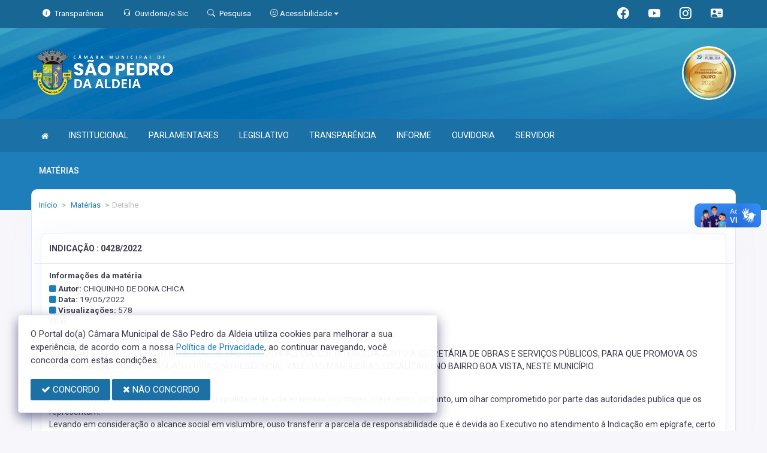

--- FILE ---
content_type: text/html; charset=UTF-8
request_url: https://cmspa.rj.gov.br/materias/8814
body_size: 12395
content:
<!doctype html>
<html xmlns="http://www.w3.org/1999/xhtml" lang="pt-br" xml:lang="pt-br" dir="ltr">

	<head>
		<!-- META DATA -->

		 <meta charset="UTF-8">
<meta name='viewport' content='width=device-width, initial-scale=1.0, user-scalable=0'>
<meta http-equiv="X-UA-Compatible" content="IE=edge">
<meta name="description" content="Portal Oficial da Câmara Municipal de São Pedro da Aldeia, que traz para o cidadão a transparência, produção legislativa dos vereadores e notícias sobre tudo o que acontece no Município.">
<meta name="author" content="Câmara de São Pedro da Aldeia">
<meta name="keywords" content="Transparência, Notícias, Municípios, Leis, Publicações, LRF, Lei de responsabilidade fiscal, Diário, Portarias, Decretos, Matérias, Vereadores, Comissões, Sessões, Diárias, Receitas, Despesas, Câmara Municipal de São Pedro da Aldeia, Câmara">
<meta property="og:type" content="website" />
<meta property="og:title" content="Câmara Municipal de São Pedro da Aldeia" />
<meta property="og:description" content="Portal Oficial da Câmara Municipal de São Pedro da Aldeia, que traz para o cidadão a transparência, produção legislativa dos vereadores e notícias sobre tudo o que acontece no Município." />
<meta property="og:image" content="https://cmspa.rj.gov.br/imagens/TopoTimbre.png" />
<meta property="og:image:type" content="image/png">
<meta property="og:site_name" content="https://cmspa.rj.gov.br" />
<meta property="og:locale" content="pt_BR" />
<meta name="facebook-domain-verification" content="scggn2z8wtvh1czk9vzqc9mywxd7m8" />
<link rel="icon" type="image/png" href="https://cmspa.rj.gov.br/imagens/TopoTimbre.png" sizes="32x32" />
<link rel="shortcut icon" type="image/x-icon" href="/imagens/icomuni.png" />
<link href="https://fonts.googleapis.com/css?family=Roboto=swap" rel="stylesheet">
<!--SÓ PARA O SITE meritiprevi.rj.gov.br-->
<!--CERTOS SCRIPT'S SÓ FUNCIONAM SE ESTIVEREM DENTRO DE -->
<!--<script type="text/javascript">window.$crisp=[];window.CRISP_WEBSITE_ID="a11fcb8a-fb1a-4552-98c3-376b516d0bd7";(function(){d=document;s=d.createElement("script");s.src="https://client.crisp.chat/l.js";s.async=1;d.getElementsByTagName("head")[0].appendChild(s);})();</script>-->
<!--SÓ PARA O SITE meritiprevi.rj.gov.br-->
<!-- Title -->
<title>Câmara de São Pedro da Aldeia</title>

<script type="application/ld+json">
{
  "@context": "https://schema.org",
  "@type": "GovernmentOrganization",
  "name": "Câmara de São Pedro da Aldeia",
  "alternateName": "Câmara de São Pedro da Aldeia",
  "url": "https://cmspa.rj.gov.br",
  "logo": "https://cmspa.rj.gov.br/imagens/TopoTimbre.png",
  "image": "https://cmspa.rj.gov.br/imagens/TopoTimbre.png",
  "description": "Portal Oficial da Câmara Municipal de São Pedro da Aldeia, que traz para o cidadão a transparência, produção legislativa dos vereadores e notícias sobre tudo o que acontece no Município.",
  "address": {
    "@type": "PostalAddress",
    "streetAddress": "Rua Hermógenes Freire da Costa, nº 179 , São Pedro da Aldeia, , Centro - RJ, CEP 28.941-110",
    "addressLocality": "",
    "addressRegion": "RJ",
    "postalCode": "",
    "addressCountry": "BR"
  },
  "telephone": "+55 (22) 2621-1525",
  "email": "ouvidoria@cmspa.rj.gov.br ",
  "sameAs": [
    "https://www.facebook.com/camarasaopedrodaaldeia/",
    "",
    "https://www.instagram.com/camaradesaopedrodaaldeia/"
]
}
</script> 

		<link rel="stylesheet" href="https://cdn.jsdelivr.net/npm/bootstrap-icons@1.11.3/font/bootstrap-icons.css">
		
		<!-- Bootstrap Css -->
		<link href="/templates/assets/plugins/bootstrap-4.4.1-dist/css/bootstrap.min.css" rel="stylesheet" />

		<!--Jornal cs-->
		<link href="/templates/assets/css/flipbook.style.css" rel="stylesheet" />

		<!-- Font-awesome  Css -->
		<link href="/templates/assets/css/icons.css" rel="stylesheet"/>

		<!--Horizontal Menu-->
		<link href="/templates/assets/plugins/horizontal/horizontal-menu/horizontal.css" rel="stylesheet" />

		<!--Select2 Plugin -->
		<link href="/templates/assets/plugins/select2/select2.min.css" rel="stylesheet" />

		<!-- Cookie css -->
		<link href="/templates/assets/plugins/cookie/cookie.css" rel="stylesheet">

		<!-- Auto Complete css -->
		<link href="/templates/assets/plugins/autocomplete/jquery.autocomplete.css" rel="stylesheet">

		<!-- Owl Theme css-->
		<link href="/templates/assets/plugins/owl-carousel/owl.carousel.css" rel="stylesheet" />

		<!-- Custom scroll bar css-->
		<link href="/templates/assets/plugins/scroll-bar/jquery.mCustomScrollbar.css" rel="stylesheet" />

		<!-- Magnific Popup css -->
		<link href="/templates/assets/plugins/magnific-popup/magnific-popup.css" rel="stylesheet">

		<!-- Pretty photo css -->
		<link href="/templates/assets/plugins/prettyphoto/prettyPhoto.css" rel="stylesheet">

		<!-- DateRange Picker css -->
		<link rel="stylesheet" type="text/css" href="https://cdn.jsdelivr.net/npm/daterangepicker/daterangepicker.css" />

		<!-- Default Css -->
		<link href="/templates/assets/css/default.css" rel="stylesheet"> 

		<!-- Color-Skins -->

		<link href="/css/sweetalert2.min.css"  rel="stylesheet"/>

		<!-- Dashboard Css -->
		<link href="/templates/assets/css/style.css?v=2.1" rel="stylesheet" />

		<link id="theme" href="/css/color.css?v=2.1"  rel="stylesheet"/>

	</head>
	<style>
		.radio:hover{
			cursor: pointer;
		}
		#alterMovBtnPG .card_float{
		transition: 400ms;
		}

		#alterMovBtnPG .card_float:hover{
		cursor: pointer;
		transform: scale(1.1, 1.1);
		margin-top: -10px;
		}
	</style>
	<body>


		<!-- VLibras -->
		<div vw class="enabled">
			<div vw-access-button class="active"></div>
			<div vw-plugin-wrapper>
			<div class="vw-plugin-top-wrapper"></div>
			</div>
		</div>
		<script src="https://vlibras.gov.br/app/vlibras-plugin.js" defer></script>
		<script defer>
			document.addEventListener('DOMContentLoaded', function() {
			new window.VLibras.Widget('https://vlibras.gov.br/app');
			});
		</script>
		<!-- VLibras -->

		<!--Loader
		<div id="global-loader">
			<img src="/templates/assets/images/products/products/loader.png" class="loader-img floating" alt="">
		</div>-->
									<!--Topbar-->
		<div class="header-main header-style03 " >
			<div class="top-bar top-desktop py-6 px-0" style="background-image: url('/imagens/top/Background58.jpg'); background-position: center; background-repeat: no-repeat; background-size: cover" >
				
										<div class="row" style="justify-content: center !important;">
							<div class="w-100">
								<div class="top-bar-center clearfix topo-header" style="background-color: #1B71A5 !important;">
									<div class="container px-5">
									<ul class="custom align-items-center justify-content-start">
										<li class="resp-topo" style="margin-bottom: 0px;"><a href="/acessoainformacao" style="color: #fff;"><i class="bi bi-info-circle-fill mr-1" style="color: white !important;"></i><span class="hidden-sm"> Transparência </span></a></li>
										
										<li class="resp-topo" style="margin-bottom: 0px;"><a href="/ouvidoria" style="color: white !important;"><i class="bi bi-headset mr-1" style="color: white !important;"></i><span class="hidden-sm"> Ouvidoria/e-Sic</span></a></li>
										<li class="resp-topo" style="margin-bottom: 0px;"><a href="/pesquisa" style="color: white !important;"><i class="bi bi-search mr-1" title="Pesquisar" style="color: white !important;"></i> <span class="hidden-sm">Pesquisa</span></a></li>
										<li class="dropdown resp-topo" style="margin-bottom: 0px;">
											<a href="#" accesskey="1" class="dropdown-toggle" data-toggle="dropdown" style="color: white !important;cursor: pointer;" title="Página sobre comandos de acessibilidade do usuário">
												<i class="bi bi-emoji-smile" style="color: white !important;"></i> 
												<span class="hidden-sm">Acessibilidade</span></a>

												<ul class="dropdown-menu dropdown-menu-right dropdown-menu-acessibilidade controle-fonte" style="min-width: 150px; color: #000;">
													<li><a href="/acessibilidade" title="Acessibilidade"><i class="bi bi-emoji-smile"></i> <span class="hidden-sm"> Sobre </span></a></li>
													<li><a id="contrast-font" accesskey="3" onclick="window.toggleContrast()" title="Página com cores de maior contraste (Alt+3)"  style="cursor: pointer;"><i class="bi bi-toggles"></i> <span class="hidden-sm"><u>C</u>ontraste</span></a></li>
													<!--
													<li><a id="increase-font" style="cursor: pointer;" title="Aumentar fonte (Alt+A)"><i class="bi bi-plus-square"></i> <span class="hidden-sm"> <u>A</u>umentar</span></a></li>
													<li><a id="decrease-font" style="cursor: pointer;" title="Diminuir fonte (Alt+Shift+D)"><i class="bi bi-dash-square"></i> <span class="hidden-sm"><u>D</u>iminuir</span></a></li>
													-->
													<li><a onclick="alterarFonte(1)" style="cursor: pointer;" title="Aumentar fonte (Alt+A)"><i class="bi bi-plus-square"></i> <span class="hidden-sm"> <u>A</u>umentar</span></a></li>
													<li><a onclick="alterarFonte(-1)" style="cursor: pointer;" title="Diminuir fonte (Alt+Shift+D)"><i class="bi bi-dash-square"></i> <span class="hidden-sm"><u>D</u>iminuir</span></a></li>
													
													<li><a href="https://www.gov.br/governodigital/pt-br/vlibras" target="_blank" style="cursor: pointer;" title="Página libras do governo federal"><i class="fa fa-hand-paper-o"></i> <span class="hidden-sm">Libras</span> </a></li>
													<li><a href="/mapadosite"><i class="bi bi-diagram-3-fill" title="Mapa do site"></i> <span class="hidden-sm">Mapa do site</span></a></li>
													
												</ul>
											
											
										</li>
									
										<li style="margin-left: auto;"></li>
										<!-- REDES SOCIAIS -->
										 <li class="resp-topo"><a style="margin-bottom: 0px; color: #fff; font-size: 20px;"
											href="https://www.facebook.com/camarasaopedrodaaldeia/" target="_blank"><i class="bi bi-facebook" style="color: #fff !important;"></i></a>
										</li> 										
																				 <li class="resp-topo"><a style="margin-bottom: 0px; color: #fff; font-size: 20px;"
												href="https://www.youtube.com/channel/UCD2RodOhctgKXz98i3evbyg" target="_blank"><i class="bi bi-youtube" style="color: #fff !important; font-size: 20px;"></i></a></li>
																			
																				 <li class="resp-topo"><a style="margin-bottom: 0px; color: #fff;"
												href="https://www.instagram.com/camaradesaopedrodaaldeia/" target="_blank"><i
													class="bi bi-instagram" style="color: #fff !important; font-size: 20px;"></i></a></li> 				
										
																					<li class="resp-topo"><a style="margin-bottom: 0px;"
												href="https://www.gabinete.assesi.com/cmsaopedrodaaldeia/login" target="_blank" title="Gabinete online"><i class="bi bi-person-vcard-fill" style="color: #fff !important; font-size: 20px;"></i></a>
											</li>
																				<!--REDES SOCIAIS-->
									</ul>
								</div>
							</div>
							</div>
						</div>
				
								
					<div class="container">
						<div class="row">
						<div class="col-xl-6 col-lg-6 col-sm-6 col-6">
							<div class="top-bar-left d-flex logo-centralizada">
								<div class="clearfix" style="transform: translate(0px, 15px);">
									
									<a href="/" class="header-search-logo">
										<img src="/imagens/logo.png" height="120" alt="Câmara Municipal de São Pedro da Aldeia">
									</a>
									
									
								</div>
								
							</div>
						</div>
						<div class="col-xl-6 col-lg-6 col-sm-6 col-6">
							<div style="text-align: right; margin-top: 30px;">
								 <a href='/selos' class='break-responsive-header' style='margin-left: 5px'> <img class='border-0' src='/imagens/imagensselos/atricon-ouro-2025-p.png' alt='Selo ATRICON Ouro 2025' title='Selo ATRICON Ouro 2025' style='max-width: 90.1px;'> </a> 							</div>
						</div>
						
					</div>
				</div>
			</div>

			<div class="top-bar top-resp pb-6 px-0" style="background-image: url('/imagens/top/Background58.jpg'); background-position: center;" >
				
                <div class="row" style="justify-content: center !important;"> 
                <div class="w-100">
                    <div class="top-bar-center clearfix topo-header" style="background-color: #1B71A5 !important;">
                        <div class="container">
                        <ul class="custom align-items-center justify-content-start">
                            <li class="resp-topo mr-2 font-weight-bold" style="margin-bottom: 0px;"><a href="/acessoainformacao" style="color: #fff;"><i class="bi bi-info-circle-fill mr-1" style="color: white !important;"></i><span> Transparência </span></a></li>
                            <li class="resp-topo mr-2 font-weight-bold" style="margin-bottom: 0px;"><a href="/ouvidoria" style="color: #fff;"><i class="bi bi-headset mr-1" style="color: white !important;"></i><span> Ouvidoria</span></a></li>
                            <li class="resp-topo mr-2 font-weight-bold" style="margin-bottom: 0px;"><a href="/pesquisa" style="color: #fff;"><i class="bi bi-search mr-1" style="color: white !important;"></i><span> Pesquisa</span></a></li>
                            <li class="dropdown resp-topo font-weight-bold" style="margin-bottom: 0px;">
                                <a href="#" accesskey="1" class="dropdown-toggle" data-toggle="dropdown" style="color: white !important;cursor: pointer;" title="Página sobre comandos de acessibilidade do usuário">
                                    <i class="bi bi-emoji-smile" style="color: white !important;"></i> 
                                    <span>Acessibilidade</span></a>

                                    <ul class="dropdown-menu dropdown-menu-right dropdown-menu-acessibilidade" style="min-width: 150px; color: #000;">
                                        <li><a href="/acessibilidade" title="Acessibilidade"><i class="bi bi-emoji-smile"></i> <span> Sobre </span></a></li>
                                        <li><a id="contrast-font" accesskey="3" onclick="window.toggleContrast()" title="Página com cores de maior contraste (Alt+3)"  style="cursor: pointer;"><i class="bi bi-toggles"></i> <span><u>C</u>ontraste</span></a></li>
                                        <li><a id="increase-font" style="cursor: pointer;" title="Aumentar fonte (Alt+A)"><i class="bi bi-plus-square"></i> <span> <u>A</u>umentar</span></a></li>
                                        <li><a id="decrease-font" style="cursor: pointer;" title="Diminuir fonte (Alt+Shift+D)"><i class="bi bi-dash-square"></i> <span><u>D</u>iminuir</span></a></li>
                                        <li><a href="https://www.gov.br/governodigital/pt-br/vlibras" target="_blank" style="cursor: pointer;" title="Página libras do governo federal"><i class="fa fa-hand-paper-o"></i> <span>Libras</span> </a></li>
                                        <li><a href="/mapadosite"><i class="bi bi-diagram-3-fill" title="Mapa do site"></i> <span>Mapa do site</span></a></li>
                                        											<li><a href="https://www.gabinete.assesi.com/cmsaopedrodaaldeia/login"><i class="bi bi-person-vcard-fill" title="Gabinete online"></i> <span>Gabinete online</span></a></li>
										                                    </ul>
                                
                                
                            </li>
                        
                        
                        </ul>
                    </div>
                </div>
                </div>
            </div>
    
        
        <div class="container">
            <div class="row">
            <div class="col-xl-12 col-lg-12 col-sm-12 col-12">
                <div class="top-bar-left d-flex logo-centralizada">
                    <div class="clearfix" style="transform: translate(0px, 15px);">
                        
                        <a href="/" class="header-search-logo">
                            <img src="/imagens/logo.png" height="120" alt="Câmara Municipal de São Pedro da Aldeia">
                        </a>
                         <a href='/selos' class='break-responsive-header' style='margin-left: 5px'> Array </a>                         
                    </div>
                    
                </div>
            </div>
            
        </div>
    </div>
</div>
			

			<!-- Mobile Header -->
			<div class="sticky">
				<div class="horizontal-header clearfix ">
					<div class="container">
						<a id="horizontal-navtoggle" class="animated-arrow"><span></span></a>
						<!--
						<span class="smllogo"><a href="/" class="d-flex logo-height logo-svg">
							<img src="/imagens/logo.png" height="40" alt="image" class="hidden-sm"  ></a>
						</span>
						-->
					</div>
				</div>
			</div>
			<!-- /Mobile Header -->

			<div class="horizontal-main bg-dark-transparent clearfix" >
				<div class=" header-style horizontal-mainwrapper container clearfix">
					<!--Nav-->
					<nav class="horizontalMenu clearfix d-md-flex">
						<ul class="horizontalMenu-list">

														<li><a href="/"><i class="fa fa-home mr-0" style="font-size: 13px;" ></i></a></li>
							
																									<li><a href="#">INSTITUCIONAL </a>
										
										<ul class="sub-menu">
																							
													
												<li><a href="/acamara.php" >SOBRE A CÂMARA</a></li>
																																			
													
												<li><a href="/ouvidoria"  target="_blank" >OUVIDORIA</a></li>
																																			
													
												<li><a href="/sic"  target="_blank" >E-SIC</a></li>
																																			
													
												<li><a href="/leis?car=11" >LEI ORGÂNICA</a></li>
																																			
													
												<li><a href="/leis?car=15" >REGIMENTO INTERNO</a></li>
																																			
													
												<li><a href="/dicionario.php" >DICIONÁRIO LEGISLATIVO</a></li>
																																			
													
												<li><a href="/papelvereador.php" >PAPEL DO VEREADOR</a></li>
																																			
													
												<li><a href="/papelcamara.php" >PAPEL DA CÂMARA</a></li>
																																	</ul>

																																		<li><a href="#">PARLAMENTARES </a>
										
										<ul class="sub-menu">
																							
													
												<li><a href="/vereadores/334" >JEAN PIERRE BORGES DE SOUZA</a></li>
																																			
													
												<li><a href="/vereadores/10" >JOSÉ VICTOR COUTINHO DA COSTA</a></li>
																																			
													
												<li><a href="/vereadores/3" >JOSÉ ANTONIO MARTINS FILHO</a></li>
																																			
													
												<li><a href="/vereadores/2" >MISLENE CONCEIÇÃO DOS SANTOS</a></li>
																																			
													
												<li><a href="/vereadores/332" >FERNANDO DE SOUZA SANTOS</a></li>
																																			
													
												<li><a href="/vereadores/608" >JACKSON DE SOUZA ALMEIDA</a></li>
																																			
													
												<li><a href="/vereadores/331" >MARCIO SOARES DE SOUZA</a></li>
																																			
													
												<li><a href="/vereadores/607" >MOISÉS DE OLIVEIRA BATISTA</a></li>
																																			
													
												<li><a href="/vereadores/609" >PAULO RODRIGUES DE SANTANA</a></li>
																																			
													
												<li><a href="/vereadores/246" >PEDRO HENRIQUE OLIVEIRA DE ABREU</a></li>
																																	</ul>

																																		<li><a href="#">LEGISLATIVO </a>
										
										<ul class="sub-menu">
																							
													
												<li><a href="https://cmspa.rj.gov.br/leis.php" >LEIS </a></li>
																																			
													
												<li><a href="/parlamentares" >PARLAMENTARES</a></li>
																																			
													
												<li><a href="/vereadores" >GALERIA DE VEREADORES</a></li>
																																			
													
												<li><a href="/mesadiretora.php" >MESA DIRETORA</a></li>
																																			
													
												<li><a href="/comissoes.php" >COMISSÕES</a></li>
																																			
													
												<li><a href="/sessao.php" >SESSÕES</a></li>
																																			
													
												<li><a href="/materias.php" >PROPOSIÇÕES E MATÉRIAS</a></li>
																																			
													
												<li><a href="/legislaturas.php" >LEGISLATURA</a></li>
																																			
													
												<li><a href="https://cmspa.rj.gov.br/publicacoes.php?grupo=&cat=44&Comp=&Exer=&dtini=&dtfim=&Num=&ta=3" >MEMORANDOS</a></li>
																																			
													
												<li><a href="https://www.youtube.com/@TVCMSPA/streams" >SESSÕES AO VIVO</a></li>
																																	</ul>

																										
									<li><a href="/acessoainformacao.php">TRANSPARÊNCIA</a></li>
																																		<li><a href="#">INFORME </a>
										
										<ul class="sub-menu">
																							
													
												<li><a href="/informa.php" >NOTÍCIAS</a></li>
																																			
													
												<li><a href="/videos.php" >VÍDEOS</a></li>
																																	</ul>

																										
									<li><a href="/ouvidoria">OUVIDORIA</a></li>
																																		<li><a href="#">SERVIDOR </a>
										
										<ul class="sub-menu">
																							
													
												<li><a href="https://mail.cmspa.rj.gov.br/" >WEBMAIL</a></li>
																																			
													
												<li><a href="https://www.gabinete.assesi.com/cmsaopedrodaaldeia" >GABINETES</a></li>
																																	</ul>

																						</ul>
					</nav>
					<!--Nav-->
				</div>
				<div class="body-progress-container">
					<div class="progress-bar progress-bar-striped progress-bar-animated bg-success" id="myBar"></div>
				</div>
			</div>
		</div>


		<!-- <aside id="sticky-social">
			<ul>
								
									 <li><a class="entypo-facebook" href="https://www.facebook.com/camarasaopedrodaaldeia/" target="_blank"><i class="fa fa-facebook"></i> <span>Facebook</span> </a></li> 										 <li><a class="entypo-youtube" href="https://www.youtube.com/channel/UCD2RodOhctgKXz98i3evbyg" target="_blank"><i class="fa fa-youtube"></i> <span>Youtube</span> </a></li> 																				 <li><a class="entypo-instagram" style="background-color: #cd486b;" href="https://www.instagram.com/camaradesaopedrodaaldeia/" target="_blank"><i class="fa fa-instagram"></i> <span style="background-color: #cd486b;">Instagram</span> </a></li> 				
			</ul>
		</aside> -->
		<!-- VLibras -->
				<div vw class="enabled">
			<div vw-access-button class="active"></div>
			<div vw-plugin-wrapper>
			  <div class="vw-plugin-top-wrapper"></div>
			</div>
		  </div>
		  <script src="https://vlibras.gov.br/app/vlibras-plugin.js"></script>
		  <script>
			new window.VLibras.Widget('https://vlibras.gov.br/app');
		  </script>
				<!-- VLibras -->
		<!-- 
		<div class="controle-fonte">
			<button onclick="alterarFonte(1)">A+</button>
			<button onclick="alterarFonte(-1)">A-</button>
			<button onclick="resetarFonte()">Reset</button>
		  </div>
		  -->		
		

<div>
                            <div class="banner-1 cover-image pt-4 bg-background2 background2-largura"
                data-image-src="/templates/assets/images/pngs/2.png"
                style="padding-bottom: 40px; margin-bottom: -35px;">
                                    
                    <div class="header-text1 mb-0">
                        <div class="container">
                            <div class="row">
                                <div class="col-12">
                                    <div class="text-white">
                                        <h2 class="subject-title mr-0 font-weight-semibold bg-secondary p-2-new"
                                            style="margin-bottom: 9.5px; text-align: center !important; float: left; border-radius: 50px; text-transform: uppercase;">
                                            <span class="p-0"
                                                style="text-align: center !important; text-align: center !important; padding-left: 15px; padding-right: 15px;">Matérias</span>
                                        </h2>
                                    </div>
                                </div>

                            </div>
                        </div>
                    </div>
                </div>
                <div class="container">
                    <div class="row">
                        <div class="col-xl-12 col-lg-12 col-md-12 d-block mx-auto">
                            <div class="card pt-4 pb-4 card-breadcrumb" style="margin-bottom: -10px; ">
                                <div class="subject-breadcrumb col-12">
                                    <ol class="breadcrumb">
                                        <li class="breadcrumb-item"><a href="/">Início</a></li>
                                        <!--                                                                                     <li class="breadcrumb-item"><a href="/materias">materias</a></li>
                                                                    <li class="breadcrumb-item active" aria-current="page">detalhe</li>
                                                                          -->

                                        
                                        
                                        
                                        
                                        
                                        
                                        
                                        
                                        
                                        
                                        
                                        
                                        
                                        
                                        
                                        
                                                                                <li class="breadcrumb-item"><a href="/materias"> Matérias </a>
                                        </li>
                                        
                                        <li class="breadcrumb-item active">Detalhe</li>
                                        

                                    </ol>
                                </div>
                            </div>
                        </div>
                    </div>
                </div>

            </div>
            

		<!--Add listing-->
		<section class="sptb pd-2">
			<div class="container">
				<div class="row" style="padding: 12px; padding-top: 0px;">
					<div class="col-xl-12 col-lg-12 col-md-12 container-border-radius marcjs">
						
						
													<div class="card">
		<div class="card-header row">
		<div class="col-sm-6">
			<h3 class="card-title"> INDICAÇÃO : 0428/2022</h3>
		</div>
		<div class="col-sm-6">
			
					</div>
	</div>
		<div class="card-body">

		<div class="item-user mt-1">
			<div class="row">
				<div class="col-md-12">
											<input type="hidden" name="VServer" id="vserver" value="cmspa.rj.gov.br">
						<input type="hidden" name="Vid" id="vidd" value="8814">
						<input type="hidden" name="VPag" id="vpagg" value="materias">
					
											<h6 class="mb-2"> <strong> Informações da matéria </strong> </h6>
										
											<h6 class="font-weight-normal mb-1"><i class="fa fa-square" style="color:#1E7EBA"></i> <strong>Autor: </strong>CHIQUINHO DE DONA CHICA</h6>
																<h6 class="font-weight-normal mb-1"><i class="fa fa-square" style="color:#1E7EBA"></i> <strong>Data: </strong>19/05/2022</h6>
					
											<h6 class="font-weight-normal mb-1"><i class="fa fa-square" style="color:#1E7EBA"></i> <strong> Visualizações: </strong> <span id="quantinforma"></span></h6>
					
					
					
					
					
					
					
					
					
					
					
					
					
					
					
					
										
					
											<h6 class="font-weight-normal mb-1">Array</h6>
					
					
					
					
									</div>
			</div>
		</div>

		<div class="mb-0">
			<!--
							
				<p class="text mb-0">Array</p>
			
			
							<h6 class='mt-4 mb-1'><strong> Justificativa </strong></h6>
				<p class="text mb-0 length500">                                       O pleito em tela visa proporcionar uma maior qualidade de vida ao nossos munícipes, merecendo, portanto, um olhar comprometido por parte das autoridades publica que os representam.<br />
                                      Levando em consideração o alcance social em vislumbre, ouso transferir a parcela de responsabilidade que é devida ao Executivo no atendimento à Indicação em epígrafe, certo de que esse Poder fará o que lhe for possível para dar vida a este projeto.<br />
</p>
						-->
							<h6 class='mt-4 mb-1'><strong> Ementa </strong></h6>
				<p class="text mb-0">INDICA AO EXM°. SR. PREFEITO MUNICIPAL DE SÃO PEDRO DA ALDEIA, QUE INTERCEDA JUNTO A SECRETÁRIA DE OBRAS E SERVIÇOS PÚBLICOS, PARA QUE PROMOVA OS SERVIÇO DE DRENAGEM DE AGUAS FLUVIAIS NO RESIDENCIAL VALE DAS MANGUEIRAS, LOCALIZADO NO BAIRRO BOA VISTA, NESTE MUNICÍPIO.</p>
			
						
							<h6 class='mt-4 mb-1'><strong> Justificativa </strong></h6>
				<p class="text mb-0">                                       O pleito em tela visa proporcionar uma maior qualidade de vida ao nossos munícipes, merecendo, portanto, um olhar comprometido por parte das autoridades publica que os representam.<br />
                                      Levando em consideração o alcance social em vislumbre, ouso transferir a parcela de responsabilidade que é devida ao Executivo no atendimento à Indicação em epígrafe, certo de que esse Poder fará o que lhe for possível para dar vida a este projeto.<br />
</p>
						
		</div>

		
		
		 
		<h4 class="card-title mt-5 mb-4">Arquivos</h4>
		<div class="row">
												<div class="col-md-3 mb-2">
						<a href="/requerimentos/8814/IND_0428_2022_0000001.pdf" target="_blank" class="btn btn-outline-danger">
							<i class="fa fa-file"></i> IND_0428_2022_0000001.pdf
						</a>
					</div>
									</div>

				
		<br>
	</div>
	
</div>


													<div class="row ">
  <div class="col-md-12 col-xl-12">
    <div class="card" id="">
      <div class="cabeca-card" style="padding: 0;">
        <ul class="nav nav-tabs" role="tablist" style="padding: 0;">


                              <li class="nav-item">
            <a class="nav-link active" id="nav-0" style=" font-size: 14px;" data-toggle="tab" href="#tab-0" role="tab" aria-controls="tab-0" aria-selected="true"><i class="fa fa-file-text-o"></i> Trâmite</a>
          </li>
                                          <li class="nav-item">
              <a class="nav-link" id="nav-1" style=" font-size: 14px;"  data-toggle="tab" href="#tab-1" role="tab" aria-controls="tab-1" aria-selected="false"><i class="fa fa-address-card-o"></i> Autores e subescritores</a>
            </li>
                                        <li class="nav-item">
              <a class="nav-link" id="nav-2" style=" font-size: 14px;"  data-toggle="tab" href="#tab-2" role="tab" aria-controls="tab-2" aria-selected="false"><i class="fa fa-user-o"></i> Destinatários</a>
            </li>
                                        <li class="nav-item">
              <a class="nav-link" id="nav-3" style=" font-size: 14px;"  data-toggle="tab" href="#tab-3" role="tab" aria-controls="tab-3" aria-selected="false"><i class="fa fa-align-left"></i> Corpo da matéria</a>
            </li>
                                        <li class="nav-item">
              <a class="nav-link" id="nav-4" style=" font-size: 14px;"  data-toggle="tab" href="#tab-4" role="tab" aria-controls="tab-4" aria-selected="false"><i class="fa fa-file"></i> Arquivos</a>
            </li>
                        
      
        
        </ul>
      </div>
      <div class="card-body">
        <div class="tab-content">
                      <div class="tab-pane fade  show active " id="tab-0" role="tabpanel" aria-labelledby="nav-0">
              <h6 class="title"> <strong> Informações dos trâmites da matéria </strong> 
  </h6>	
	<div class="table-responsive push">
		<table class="table table-striped table-bordered table-hover " id="table-1">
			<thead style="background-color: rgb(246, 244, 249);">
								<tr>
												<th class="font-weight-bold" style="">Data</th>
												<th class="font-weight-bold" style="">Fase</th>
												<th class="font-weight-bold" style="">Vinculação</th>
												<th class="font-weight-bold" style="">Situação</th>
												<th class="font-weight-bold" style="">Observação</th>
									</tr>
							</thead>
			<tbody>
								<tr>
										<td data-title='' style="" class="pl-lg-1 pt-lg-1">25/05/2022 09:00:00</td>
										<td data-title='' style="" class="pl-lg-1 pt-lg-1">SECRETARIA PESQUISA&nbsp;</td>
										<td data-title='' style="" class="pl-lg-1 pt-lg-1"></td>
										<td data-title='' style="" class="pl-lg-1 pt-lg-1">NADA CONSTA&nbsp;</td>
										<td data-title='' style="" class="pl-lg-1 pt-lg-1">&nbsp;</td>
									</tr>
								<tr>
										<td data-title='' style="" class="pl-lg-1 pt-lg-1">14/06/2022 09:00:01</td>
										<td data-title='' style="" class="pl-lg-1 pt-lg-1">PAUTA&nbsp;</td>
										<td data-title='' style="" class="pl-lg-1 pt-lg-1">0034ª (TRIGÉSIMA QUARTA) SESSÃO ORDINÁRIA DE 14 DE JUNHO DE 2022 - EXPEDIENTE&nbsp;<span class='length-title'> <b><a href='/sessoes/464'><i>mais</i></a></b> </span></td>
										<td data-title='' style="" class="pl-lg-1 pt-lg-1">EXPEDIENTE&nbsp;</td>
										<td data-title='' style="" class="pl-lg-1 pt-lg-1">&nbsp;</td>
									</tr>
								
			</tbody>
		</table>
    			</div>

	

            </div>
                      <div class="tab-pane fade  " id="tab-1" role="tabpanel" aria-labelledby="nav-1">
              <h6 class="title"> <strong> Informações dos autores e subescritores </strong> 
  </h6>	
	<div class="table-responsive push">
		<table class="table table-striped table-bordered table-hover " id="table-1">
			<thead style="background-color: rgb(246, 244, 249);">
								<tr>
												<th class="font-weight-bold" style="">Nome</th>
												<th class="font-weight-bold" style="">Cargo</th>
												<th class="font-weight-bold" style="">Partido</th>
												<th class="font-weight-bold" style="">Autoria</th>
												<th class="font-weight-bold" style="width: 5%;">Ações</th>
									</tr>
							</thead>
			<tbody>
								<tr>
										<td data-title='' style="" class="pl-lg-1 pt-lg-1"><p class="mb-1 mt-1">FRANCISCO DE ASSIS SOUZA LESSA</p></td>
										<td data-title='' style="" class="pl-lg-1 pt-lg-1"><p class="mb-1 mt-1">VEREADOR(A)</p></td>
										<td data-title='' style="" class="pl-lg-1 pt-lg-1"><p class="mb-1 mt-1">PP</p></td>
										<td data-title='' style="" class="pl-lg-1 pt-lg-1"><p class="mb-1 mt-1"> Autor </p></td>
										<td data-title='' style="" class="pl-lg-1 pt-lg-1"><p class="text-center mb-1 mt-1"><a class="btn btn-secondary btn-sm" href="/vereadores/214"><i class="fa fa-eye"></i></a> </p> </td>
									</tr>
								
			</tbody>
		</table>
    			</div>

	

            </div>
                      <div class="tab-pane fade  " id="tab-2" role="tabpanel" aria-labelledby="nav-2">
              <h6 class="title"> <strong> Informações dos destinatários </strong> 
  </h6>	
	<div class="table-responsive push">
		<table class="table table-striped table-bordered table-hover " id="table-1">
			<thead style="background-color: rgb(246, 244, 249);">
								<tr>
												<th class="font-weight-bold" style="">Nome</th>
												<th class="font-weight-bold" style="">Cargo</th>
												<th class="font-weight-bold" style="">Orgão</th>
									</tr>
							</thead>
			<tbody>
								<tr>
										<td data-title='' style="" class="pl-lg-1 pt-lg-1"><p class="mb-1 mt-0">Exmo. Carlos Fábio da Silva (chefe do Poder Executivo)</p></td>
										<td data-title='' style="" class="pl-lg-1 pt-lg-1"><p class="mb-1 mt-0">Chefe do Poder Executivo</p></td>
										<td data-title='' style="" class="pl-lg-1 pt-lg-1"><p class="mb-1 mt-0">São Pedro da Aldeia</p></td>
									</tr>
								
			</tbody>
		</table>
    			</div>

	

            </div>
                      <div class="tab-pane fade  " id="tab-3" role="tabpanel" aria-labelledby="nav-3">
              <div class="row ">
    <div class="col-md-12">

                

        <div class=" text-dark">

                                                                                                                                                                        
        </div>
        <div class="mt-3">
                        <h6 class="card-title mb-3"><h6 class='mb-1'><strong> Corpo da matéria </strong></h6></h6>
            <p><SPAN STYLE=''>O VEREADOR SUBSCRITO, COM O ASSENTO NA BANCADA DO PP DESTA CASA LEGIFERANTE, DEPOIS DE CUMPRIDAS AS FORMALIDADES REGIMENTAIS DE PRAXE, INDICA AO EXM°. SR. PREFEITO MUNICIPAL DE SÃO PEDRO DA ALDEIA, QUE INTERCEDA JUNTO A SECRETÁRIA DE OBRAS E SERVIÇOS PÚBLICOS, PARA QUE PROMOVA OS SERVIÇO DE DRENAGEM DE AGUAS FLUVIAIS NO RESIDENCIAL VALE DAS MANGUEIRAS, LOCALIZADO NO BAIRRO BOA VISTA, NESTE MUNICÍPIO. <BR />
</SPAN></p>
                    </div>



        

    </div>
</div>
            </div>
                      <div class="tab-pane fade  " id="tab-4" role="tabpanel" aria-labelledby="nav-4">
              <h6 class="title"> <strong> Listagem de arquivos </strong> 
  </h6>	
	<div class="table-responsive push">
		<table class="table table-striped table-bordered table-hover " id="table-1">
			<thead style="background-color: rgb(246, 244, 249);">
								<tr>
												<th class="font-weight-bold" style="">Descrição</th>
												<th class="font-weight-bold" style="width: 5%;">Arquivos</th>
									</tr>
							</thead>
			<tbody>
								<tr>
										<td data-title='' style="" class="pl-lg-1 pt-lg-1">IND_0428_2022_0000001.pdf</td>
										<td data-title='' style="" class="pl-lg-1 pt-lg-1"><a class="btn btn-danger btn-sm ml-3 mb-1" target="_blank"  href="/requerimentos/8814/IND_0428_2022_0000001.pdf"><i class="fa fa-file"></i></a></td>
									</tr>
								
			</tbody>
		</table>
    			</div>

	

            </div>
                  </div>
      </div>
    </div>
  </div>
</div>
											</div>

				</div>
			</div>
		</section>
		

					<section class="sptb bg-camara pt-0">
	<div class="container ">
		<div class="row align-items-center" style="padding: 10px; margin-inline: .5px">
			<div class="col-xl-6 col-lg-6 col-md-6">
				<div class="section-title center-block text-center pb-0">
					<p style="font-size: 1.50rem; font-weight: 500;">Qual o seu nível de satisfação com essa página?</p>
					
				</div>
			</div>

			<div class="col-xl-6 col-lg-6 col-md-6">
				<div class="wrapper d-flex flex-row justify-content-center " >

					
					<div class="p-2 bd-highlight">
						<div class="item-card overflow-hidden">
							<div class="radio-image" id="nota2" data-toggle="modal" data-target="#satisfacao">
								<i class="iconota-nota2" title="Muito insatisfeito"></i>
							
							</div>
						</div>
					</div>
					
					<div class="p-2 bd-highlight">
						<div class="item-card overflow-hidden">
							<div class="radio-image" id="nota4" data-toggle="modal" data-target="#satisfacao">
								<i class="iconota-nota4" title="Pouco insatisfeito"></i>
							
							</div>
						</div>
					</div>
					<div class="mSatisfeito p-2 bd-highlight">
						<div class="item-card overflow-hidden">
							<div class="radio-image" id="nota6" data-toggle="modal" data-target="#satisfacao">
								<i class="iconota-nota6" title="Neutro"></i>
							
							</div>
						</div>
					</div>
					<div class="p-2 bd-highlight">
						<div class="item-card overflow-hidden" >
							<div class="radio-image" id="nota8" data-toggle="modal" data-target="#satisfacao">
								<i class="iconota-nota8" title="Pouco satisfeito"></i>
							
							</div>
						</div>
					</div>
					<div class="p-2 bd-highlight">
						<div class="item-card overflow-hidden" >
							<div class="radio-image" id="nota10" data-toggle="modal" data-target="#satisfacao">
								<i class="iconota-nota10" title="Muito satisfeito"></i>
							
							</div>
						</div>
					</div>
				</div>
			</div>
				
		</div>
	</div>
</section>
<!--Locations-->


<!-- Message Modal -->
<div class="modal fade" id="satisfacao" tabindex="-1" role="dialog"  aria-hidden="true">
	<div class="modal-dialog" role="document">
		<div class="modal-content">
			<div class="modal-header">
				<h5 class="modal-title" id="examplecontactLongTitle">Preencha as informações</h5>
				<button type="button" class="close" data-dismiss="modal" aria-label="Close">
				  <span aria-hidden="true">&times;</span>
				</button>
			</div>
			<form method="post" action="/dados/satisfacao" class="formsend">
				<div class="modal-body">
				
					<div class="form-group">
						<input type="text" name="Nome" class="form-control" placeholder="Seu nome">
						<input type="hidden" name="VNota" id="nota" >
						<input type="hidden" name="NRegistro" value="8814" >
						<input type="hidden" name="VPagina" value="materias" >
						<input type="hidden" name="LinkCompleto" value="/materias/8814" >
					</div>
					<div class="form-group">
						<input type="email" name="Email" class="form-control" placeholder="Seu email">
					</div>
					<div class="form-group mb-0">
						<textarea class="form-control" name="Observacao" rows="6" placeholder="Deixe seu comentário."></textarea>
					</div>
					<div class="form-group pt-1">
						*Prezado(a), esta avaliação não será analisada como manifestação de Ouvidoria. Servirá apenas para revisarmos e refletirmos sobre as informações disponíveis nesta página.
						</div>
				</div>


			<div class="beforeload"></div>
			<div class="retorno"></div>
			
			<div class="modal-footer">
				<button type="button" class="btn" style="background-color: #e74c3c; color: #fff;" data-dismiss="modal"><i class="fa fa-times"></i> Cancelar</button>
				<button type="submit" class="btn" style="background-color: #27ae60; color: #fff;"><i class="fa fa-paper-plane"></i> Enviar</button>
			</div>
		</form>

		</div>
	</div>
</div>
		
					<!-- footer câmeras -->

<!--Footer Section-->

	

<section>
	<footer class=" bg-dark-purple text-white">
		<div class="footer-main border-bottom" style="padding-block: 2rem !important;">
			<div class="container">
				<div class="row">

					<div class="col-lg-3 col-sm-3 col-12">
												<p class="text-white mb-0" style="font-size: 0.95rem; font-weight: 700;"><img src="/imagens/logovazada.png" style="width: auto; border: transparent;" alt="logo"> <br class='break-responsive'>
						</p>
											</div>
					<!-- <div class="col-lg-12 col-sm-12 text-center mb-0 mt-0">
												<a class="btn btn-secondary mt-1" href="/sic"><span
								class="bi bi-info-circle-fill"></span> E-sic</a>
												<a class="btn btn-secondary mt-1" href="/ouvidoria"><span
								class="bi bi-headset"></span> Ouvidoria - Criticas, Denuncias, Duvidas, Elogios e Sugestões</a>
												<a class="btn btn-secondary mt-1" href="https://transparencia.cmspa.rj.gov.br/?serv=145"><span
								class="bi bi-dash-square-fill"></span> Despesas</a>
												<a class="btn btn-secondary mt-1" href="https://transparencia.cmspa.rj.gov.br/?serv=88"><span
								class="bi bi-person-vcard-fill"></span> Detalhamento de Pessoal Após Fev/2023</a>
												<a class="btn btn-secondary mt-1" href="/licitacao.php"><span
								class="bi bi-briefcase-fill"></span> Licitações</a>
												<a class="btn btn-secondary mt-1" href="/contratos.php"><span
								class="fa fa-briefcase"></span> Contratos</a>
												<a class="btn btn-secondary mt-1" href="/leis.php"><span
								class="bi bi-file-pdf-fill"></span> Leis</a>
												<a class="btn btn-secondary mt-1" href="/portaria.php"><span
								class="bi bi-file-text-fill"></span> Portarias</a>
												<a class="btn btn-secondary mt-1" href="/diarias.php"><span
								class="fa fa-suitcase"></span> Diárias</a>
												<a class="btn btn-secondary mt-1" href="/publicacoes.php"><span
								class="bi bi-file-earmark-pdf-fill"></span> Publicações</a>
												<a class="btn btn-secondary mt-1" href="/acamara.php"><span
								class="bi bi-book-half"></span> Sobre a Câmara</a>
												<a class="btn btn-secondary mt-1" href="/legislaturas.php"><span
								class="bi bi-card-checklist"></span> Legislatura</a>
												<a class="btn btn-secondary mt-1" href="/parlamentares"><span
								class="bi bi-person-lines-fill"></span> Vereadores</a>
												<a class="btn btn-secondary mt-1" href="/mesadiretora.php"><span
								class="fa fa-address-card-o"></span> Mesa Diretora</a>
												<a class="btn btn-secondary mt-1" href="/comissoes.php"><span
								class="bi bi-people-fill"></span> Comissões</a>
												<a class="btn btn-secondary mt-1" href="/sessao.php"><span
								class="bi bi-megaphone-fill"></span> Sessões</a>
												<a class="btn btn-secondary mt-1" href="/materias.php"><span
								class="bi bi-file-text-fill"></span> Matérias</a>
												<a class="btn btn-secondary mt-1" href="/leis.php?car=15"><span
								class="bi bi-file-text-fill"></span> Regimento Interno</a>
												<a class="btn btn-secondary mt-1" href="/perguntaserespostas.php"><span
								class="bi bi-question-square-fill"></span> Perguntas Frequentes Faq</a>
												<a class="btn btn-secondary mt-1" href="/dadosabertos.php"><span
								class="bi bi-file-code-fill"></span> Dados Abertos</a>
												<a class="btn btn-secondary mt-1" href="/mapadosite.php"><span
								class="bi bi-diagram-3-fill"></span> Mapa do Site</a>
												<a class="btn btn-secondary mt-1" href="/glossario.php"><span
								class="bi bi-journal-bookmark-fill"></span> Glossário</a>
												<a class="btn btn-secondary mt-1" href="https://pt.cmspa.rj.gov.br/Folha"><span
								class="bi bi-person-vcard-fill"></span> Detalhamento Pessoal Anterior a Mar/2023</a>
												<a class="btn btn-secondary mt-1" href="/terceirizados.php"><span
								class="fa fa-slideshare"></span> Terceirizados</a>
												<a class="btn btn-secondary mt-1" href="/estagiarios.php"><span
								class="fa fa-list-alt"></span> Estagiários</a>
												<a class="btn btn-secondary mt-1" href="/obras"><span
								class="fa fa-building-o"></span> Obras</a>
												<a class="btn btn-secondary mt-1" href="https://transparencia.cmspa.rj.gov.br/?serv=145"><span
								class="bi bi-dash-square-fill"></span> Ordem Cronológica</a>
												<a class="btn btn-secondary mt-1" href="/pesquisasatisfacao"><span
								class="fa fa-file-text-o"></span> Pesquisa de Satisfação</a>
												<a class="btn btn-secondary mt-1" href="https://cmspa.rj.gov.br/lcreceitaprevista"><span
								class="bi bi-dash-square-fill"></span> Receitas</a>
												<a class="btn btn-secondary mt-1" href="/acamara"><span
								class="bi bi-diagram-3-fill"></span> Estrutura Organizacional</a>
												<a class="btn btn-secondary mt-1" href="/sdp"><span
								class="bi bi-dash-square-fill"></span> Cotas parlamentares</a>
												<a class="btn btn-secondary mt-1" href="/planosmunicipais?grupo=plano_estrategico_institucional"><span
								class="fa fa-file-text-o"></span> Plano estratégivo</a>
												<a class="btn btn-secondary mt-1" href="/cartaservicos"><span
								class="fa fa-file-text-o"></span> Carta de Serviços</a>
											</div> -->

					<div class="col-xl-2 col-lg-2 col-md-2 col-12 mt-6">
						<!-- <p class="text-white mt-2" style="font-size: 0.95rem; font-weight: 500;">ENDEREÇO/HORÁRIO</p> -->
						<ul class="list-unstyled mb-0" style="font-size: 14px;">
							<!--  -->

							<li> <i class="bi bi-shield-fill"></i> Legislatura 2025/2028 </li>
							<li> <i class="bi bi-person-circle"></i> Presidente  Presidente Professor Jean Pierre  </li>
							
						</ul>
					</div>

					<div class="col-xl-4 col-lg-4 col-md-4 col-12 mt-6">
						<!-- <p class="text-white mt-2" style="font-size: 0.95rem; font-weight: 500;">INSTITUCIONAL</p> -->
						<!--<h4 class="text-uppercase mt-2">Câmara Municipal de São Pedro da Aldeia</h4>-->
						<ul class="list-unstyled mb-0" style="font-size: 14px;">
														<li><i class="bi bi-postcard-fill"></i> CNPJ: 27.759.380/0001-07</li>
														<li><i class="bi bi-geo-alt-fill"></i> Rua Hermógenes Freire da Costa, Nº 179 , São Pedro da Aldeia,  - Centro - Rj, Cep 28.941-110 </li>
							 <li><i class="bi bi-clock-fill"></i> Segunda à Quinta, 08 às 17h e Sexta de 08 às 16h. Sessão: Terças e Quintas às 11h </li> 
						</ul>

					</div>

					<div class="col-xl-3 col-lg-3 col-md-3 col-12 pr-0 mt-6">
						<!-- <p class="text-white mt-2" style="font-size: 0.95rem; font-weight: 500;">CONTATOS</p> -->
						<ul class="list-unstyled mb-0" style="font-size: 14px;">
							<li class="text-uppercase"><i
								class="bi bi-telephone-fill"></i> (22) 2621-1525</li>
							<li class="text-lowercase"><i class="bi bi-envelope-at-fill"></i>
								ouvidoria@cmspa.rj.gov.br </li>
							
							 
						</ul>
					</div>

					<!--
					<div class="col-xl-3 col-lg-3 col-md-12">
						<h4 class="mt-2">HORÁRIO DE ATENDIMENTO</h4>
						<ul class="list-unstyled mb-0">
							
						</ul>
					</div>
					-->



				</div>
			</div>
		</div>

		<div class="text-white-50 p-0 bg-background-rodape1">

			<div class="row d-flex">
								<div class="col-lg-12 col-sm-12 text-center mb-2 mt-2">
					<ul class="social-icons mb-0">
						 <li><a class="social-icon text-light"
								href="https://www.facebook.com/camarasaopedrodaaldeia/" target="_blank"><i class="bi bi-facebook"></i></a>
						</li> 						
												 <li><a class="social-icon text-light"
								href="https://www.youtube.com/channel/UCD2RodOhctgKXz98i3evbyg" target="_blank"><i class="bi bi-youtube"></i></a></li>
											
												 <li><a class="social-icon text-light"
								href="https://www.instagram.com/camaradesaopedrodaaldeia/" target="_blank"><i
									class="bi bi-instagram"></i></a></li> 
						
						 <li><a class="social-icon text-light"
							href="https://www.gabinete.assesi.com/cmsaopedrodaaldeia/login" target="_blank" alt="Gabinetes online" title="Gabinete online"><i class="bi bi-person-vcard-fill"></i></a>
						</li> 					</ul>
				</div>
								<div class="slider-principal col-lg-12 col-sm-12 pt-4 pb-4 text-center ">
					© 2026 . Todos os direitos reservados.
				</div>
			</div>

		</div>
	</footer>
</section>
<!--Footer Section-->		
		<!-- Back to top -->
		<a href="/atricon" class="acesso-atricon"><img src="/imagens/atricon/atricon48x48.png" alt="ATRICON"></a>
		<a href="#top" id="back-to-top" ><i class="fa fa-rocket"></i></a>
				<div id="gdpr-cookie-message" style="display: none; max-width: 700px;">
			<p>O Portal do(a) Câmara Municipal de São Pedro da Aldeia utiliza cookies para melhorar a sua experiência,
				de acordo com a nossa <a href="/politicadeprivacidade" tabindex="1">Política de Privacidade</a>,
				ao continuar navegando, você concorda com estas condições. </p>
			<button id="gdpr-cookie-accept" type="button"><i class="fa fa-check"></i> CONCORDO</button> <button id="gdpr-cookie-no-accept" type="button"><i class="fa fa-times"></i> NÃO CONCORDO</button>
		</div>

		<!-- JQuery js-->
		<script src="/templates/assets/js/vendors/jquery-3.2.1.min.js"></script>

		<!-- JQuery Min js-->
		
	

		<!-- Bootstrap js -->
		<script src="/templates/assets/plugins/bootstrap-4.4.1-dist/js/popper.min.js"></script>
		<script src="/templates/assets/plugins/bootstrap-4.4.1-dist/js/bootstrap.min.js"></script>

		<!--JQuery Sparkline Js-->
		<script src="/templates/assets/js/vendors/jquery.sparkline.min.js"></script>

		<!-- Circle Progress Js-->
		<script src="/templates/assets/js/vendors/circle-progress.min.js"></script>

		<!-- Star Rating Js-->
		<script src="/templates/assets/plugins/rating/jquery.rating-stars.js"></script>

		<!--Counters -->
		<script src="/templates/assets/plugins/counters/counterup.min.js"></script>
		<script src="/templates/assets/plugins/counters/waypoints.min.js"></script>
		<script src="/templates/assets/plugins/counters/numeric-counter.js"></script>

		<!--Owl Carousel js -->
		<script src="/templates/assets/plugins/owl-carousel/owl.carousel.js"></script>
		<script src="/templates/assets/js/owl-carousel.js"></script>

		<!--Horizontal Menu-->
		<script src="/templates/assets/plugins/horizontal/horizontal-menu/horizontal.js"></script>

		<!--JQuery TouchSwipe js-->
		<script src="/templates/assets/js/jquery.touchSwipe.min.js"></script>

		<!--Select2 js -->
		<script src="/templates/assets/plugins/select2/select2.full.min.js"></script>
		<script src="/templates/assets/js/select2.js"></script>

		<!-- sticky Js-->
		<script src="/templates/assets/js/sticky.js"></script>

		<!--Auto Complete js -->
		<script src="/templates/assets/plugins/autocomplete/jquery.autocomplete.js"></script>
		<script src="/templates/assets/plugins/autocomplete/autocomplete.js"></script>

        <!-- Custom scroll bar Js-->
		<script src="/templates/assets/plugins/scroll-bar/jquery.mCustomScrollbar.concat.min.js"></script>

		<!-- Swipe Js-->
		<script src="/templates/assets/js/swipe.js"></script>

		<!-- Shortcuts Js -->
		<script src="/js/jquery.font-accessibility.min.js"></script>
		<script src="/templates/assets/js/shortcuts.js"></script>

		<script src="/js/sweetalert2.all.min.js"></script>

		<script src="/js/jquery.mask.min.js"></script>

		<!--Jornal js-->
		<script src="/templates/assets/js/flipbook.min.js"></script>

		<!-- Magnific Popup Js-->
		<script src="/templates/assets/plugins/magnific-popup/magnific-popup.js"></script>

		<!-- Pretty photo js -->
		<script src="/templates/assets/plugins/prettyphoto/jquery.prettyPhoto.js" ></script>

		<script src="/templates/assets/js/vendors/apexcharts.js"></script>

		<!-- DateRange Picker js -->
		 <script type="text/javascript" src="https://cdn.jsdelivr.net/momentjs/latest/moment.min.js"></script>
		<script type="text/javascript" src="https://cdn.jsdelivr.net/npm/daterangepicker/daterangepicker.min.js"></script>

		<!-- Scripts Js-->
		<script src="/templates/assets/js/scripts2.js"></script>

		<!-- Custom Js-->
		
		<script src="/templates/assets/js/jquery.mark.js"></script>
		<script src="/templates/assets/js/jquery.mark.es6.js"></script>	
		<script src="/templates/assets/js/custom.js?v=2.0"></script>	
		<script src="/templates/assets/js/main.js?v=2.1"></script>
		<script src="/templates/assets/js/style.js"></script>
		<script src="/templates/assets/js/client.js"></script>

		  <script type="text/javascript">
            let json_cat = null;

            let array_cat = Object.keys(json_cat).map(i => JSON.parse(JSON.stringify(json_cat[Number(i)])));

            let values = [];

            // console.log(values)

            let label = "";
            let legend_y = "";
            let color_line = '#1B71A5';
          
          var options = {
          series: [{
            name: label,
            data: values
        }],
          chart: {
          type: 'area',
          stacked: false,
          height: 350,
          zoom: {
            type: 'x',
            enabled: true,
            autoScaleYaxis: true
          },
          toolbar: {
            autoSelected: 'zoom'
          }
        },
        dataLabels: {
          enabled: false
        },
        markers: {
          size: 0,
        },
        title: {
          text: "",
          align: 'left'
        },
        fill: {
          type: 'gradient',
          colors: [color_line],
          gradient: {
            shadeIntensity: 1,
            inverseColors: false,
            opacityFrom: 0.5,
            opacityTo: 0,
            stops: [0, 90, 100]
          },
        },
        yaxis: {
        //   labels: {
        //     formatter: function (val) {
        //       return (val / 1000000).toFixed(0);
        //     },
        //   },
          title: {
            text: legend_y,
          },
        },
        xaxis: {
        //   type: 'datetime',
          categories: array_cat,
        },
        tooltip: {
          shared: false,
          // y: {
          //   formatter: function (val) {
          //     return (val / 1000000).toFixed(0)
          //   }
          // }
        }
        };

        var chart = new ApexCharts(document.querySelector("#chart_zoom_timeseries"), options);
        chart.render();

  </script>

		
		
	</body>
</html>

--- FILE ---
content_type: text/css
request_url: https://cmspa.rj.gov.br/css/color.css?v=2.1
body_size: 10908
content:
body {
  font-family: "Roboto", Arial, Helvetica, sans-serif !important; }

.bg-success {
  background-color: #1E7EBA !important; }

.br-standard {
  border-radius: 8px !important; }

a:hover {
  color: #1B71A5; }

a:focus {
  text-decoration: none; }

.bg-background3:before {
  background: linear-gradient(87deg, rgba(27, 113, 165, 0.85), rgba(30, 126, 186, 0.85) 100%) !important; }

.pattern:before {
  background: linear-gradient(87deg, rgba(27, 113, 165, 0.85), rgba(30, 126, 186, 0.85) 100%) !important; }

.owl-controls .owl-page.active, .owl-controls .owl-page.active:hover {
  border-color: #1E7EBA;
  opacity: 1; }

.owl-carousel:hover .owl-nav button {
  color: #1E7EBA !important; }

.owl-nav button {
  color: #1B71A5 !important; }

a.bg-primary:hover, a.bg-primary:focus, button.bg-primary:hover, button.bg-primary:focus {
  background-color: #1B71A5 !important; }

.item-card7-overlaytext h4 {
  background: #1E7EBA; }

.bg-background-color:before {
  background: linear-gradient(87deg, rgba(27, 113, 165, 0.85), rgba(30, 126, 186, 0.85) 100%) !important; }

.bg-dark-purple {
  background-color: #1b71a5 !important;
  color: white !important; }

.swal2-popup .swal2-styled.swal2-confirm {
  background-color: #1E7EBA !important; }

.btn-secondary {
  color: #fff !important;
  background-color: #1E7EBA;
  border-color: #1E7EBA; }

.btn-secondary:hover {
  color: #fff;
  background-color: rgba(30, 126, 186, 0.5);
  border-color: rgba(30, 126, 186, 0.5); }

.btn-secondary:focus, .btn-secondary.focus {
  box-shadow: 0 0 0 2px rgba(30, 126, 186, 0.5);
  background-color: #1E7EBA;
  border-color: #1E7EBA; }

.btn-secondary.disabled, .btn-secondary:disabled {
  color: #fff;
  background-color: #1E7EBA;
  border-color: #1E7EBA; }

.btn-secondary:not(:disabled):not(.disabled):active, .btn-secondary:not(:disabled):not(.disabled).active, .show > .btn-secondary.dropdown-toggle {
  color: #fff;
  background-color: #1E7EBA;
  border-color: #1E7EBA; }

.btn-secondary:not(:disabled):not(.disabled):active:focus, .btn-secondary:not(:disabled):not(.disabled).active:focus, .show > .btn-secondary.dropdown-toggle:focus {
  box-shadow: 0 0 0 2px rgba(233, 30, 99, 0.1); }

.btn-bordercolor {
  color: #1E7EBA;
  background-color: #fff !important;
  border: 2px solid #1E7EBA; }

.btn-bordercolor:hover {
  color: #fff;
  background-color: #1E7EBA !important;
  border-color: #1E7EBA; }

.btn-outline-secondary {
  color: #1E7EBA;
  background-color: transparent;
  background-image: none;
  border-color: #1E7EBA !important; }

.btn-filter-outline {
  color: #1E7EBA;
  background-color: transparent;
  background-image: none;
  border: 0.5px solid #1E7EBA !important;
  transition: 400ms; }

.btn-filter-outline:hover {
  color: #fff;
  background-color: #1E7EBA !important;
  border-color: #1E7EBA !important; }

.btn-outline-secondary:hover {
  color: #fff;
  background-color: #1E7EBA;
  border-color: #1E7EBA !important; }

.btn-outline-secondary:focus, .btn-outline-secondary.focus {
  box-shadow: 0 0 0 2px rgba(5, 117, 230, 0.1); }

.btn-outline-secondary.disabled, .btn-outline-secondary:disabled {
  color: #1E7EBA;
  background-color: transparent; }

.btn-outline-secondary:not(:disabled):not(.disabled):active, .btn-outline-secondary:not(:disabled):not(.disabled).active, .show > .btn-outline-secondary.dropdown-toggle {
  color: #fff;
  background-color: #1E7EBA;
  border-color: #1E7EBA; }

.btn-outline-secondary:not(:disabled):not(.disabled):active:focus, .btn-outline-secondary:not(:disabled):not(.disabled).active:focus, .show > .btn-outline-secondary.dropdown-toggle:focus {
  box-shadow: 0 0 0 2px rgba(5, 117, 230, 0.1); }

.btn-link {
  color: #1B71A5; }

.alert-secondary {
  color: #fcfdff;
  background-color: #1E7EBA;
  border-color: #1E7EBA; }

.alert-secondary hr {
  border-top-color: #b7cded; }

.alert-secondary .alert-link {
  color: #172b46; }

.label-secondary {
  background-color: #1E7EBA; }

.badge-secondary {
  color: #fff;
  background-color: #1E7EBA; }

.badge-secondary[href]:hover, .badge-secondary[href]:focus {
  color: #fff;
  text-decoration: none;
  background-color: #1E7EBA; }

.bg-gradient-secondary {
  background: linear-gradient(87deg, #1b71a5, #1e7eba 100%) !important; }

.bg-gradient-secondary2 {
  background: linear-gradient(135deg, #1b71a5 10%, #1e7eba 100%) !important; }

.bg-secondary {
  background-color: #1E7EBA !important; }

a.bg-secondary:hover, a.bg-secondary:focus, button.bg-secondary:hover, button.bg-secondary:focus {
  background-color: rgba(30, 126, 186, 0.25) !important; }

.border-secondary {
  border-color: #1E7EBA !important; }

.text-secondary {
  color: #1e7eba !important; }

a.text-secondary:hover, a.text-secondary:focus {
  color: rgba(30, 126, 186, 0.85) !important; }

.social-box.linkedin i {
  background: #1E7EBA; }

.checkbox span:after {
  background-color: #1E7EBA; }

.user-card .card-block .activity-leval li.active {
  background-color: #1E7EBA; }

#count-down .clock-presenter .digit {
  background: #1E7EBA; }

.masthead .masthead-bg {
  background: linear-gradient(120deg, #0f75ff 0%, #1E7EBA 100%); }

.notifyimg {
  background: #1E7EBA; }

.drop-icon-wrap .drop-icon-item:hover {
  color: #605e7e; }

.dropdown-item:hover, .dropdown-item:focus {
  color: #605e7e; }

.dropdown-item.active, .dropdown-item:active {
  color: #605e7e; }

.timeline__item:after {
  border: 6px solid #1E7EBA; }

.custom-control-input:checked ~ .custom-control-label::before {
  background-color: #1B71A5; }

.custom-checkbox .custom-control-input:checked ~ .custom-control-label::before {
  background-color: #1B71A5; }

.custom-checkbox .custom-control-input:indeterminate ~ .custom-control-label::before {
  background-color: #1E7EBA; }

.custom-radio .custom-control-input:checked ~ .custom-control-label::before {
  background-color: #1B71A5; }

.custom-select:focus {
  border-color: #1E7EBA; }

.custom-file-input:focus ~ .custom-file-label {
  border-color: #1E7EBA; }

.custom-file-input:focus ~ .custom-file-label::after {
  border-color: #1E7EBA; }

.custom-file-label::after {
  background-color: #1B71A5;
  border-left: 1px solid #1B71A5; }

.custom-range::-webkit-slider-thumb {
  background-color: #1E7EBA; }

.custom-range::-moz-range-thumb {
  background-color: #1E7EBA; }

.custom-range::-ms-thumb {
  background-color: #1E7EBA; }

.nav-link.active {
  background-color: #1E7EBA; }

.nav-pills .nav-link.active, .nav-pills .show > .nav-link {
  background-color: #1E7EBA; }

.page-link:hover {
  color: #1E7EBA; }

.page-item.active .page-link {
  background-color: #1E7EBA;
  border-color: #1E7EBA; }

.range.range-secondary input[type="range"]::-webkit-slider-thumb {
  background-color: #1E7EBA; }

.range.range-secondary input[type="range"]::-moz-slider-thumb {
  background-color: #1E7EBA; }

.range.range-secondary output {
  background-color: #1E7EBA; }

.range.range-secondary input[type="range"] {
  outline-color: #1E7EBA; }

.nav-tabs .nav-item1 .nav-link:hover:not(.disabled) {
  background: #1E7EBA; }

.nav-tabs .nav-item1 .nav-link.active {
  background: #1E7EBA; }

.panel.price > .panel-heading {
  background: #1E7EBA;
  color: #fff; }

.panel.price > .panel-heading {
  background: #1E7EBA; }

.heading-secondary {
  background-color: #1E7EBA; }

.page-header .breadcrumb-item a {
  color: #605e7e; }

.breadcrumb-item1 a:hover {
  color: #1E7EBA; }

.panel-title1 a {
  color: #1E7EBA; }

.header-bg {
  background: #eef2f9;
  /* fallback for old browsers */
  background: -webkit-linear-gradient(to right, #eef2f9, #1E7EBA);
  /* Chrome 10-25, Safari 5.1-6 */
  background: linear-gradient(to right, #eef2f9, #1E7EBA); }

.nav-tabs .nav-link:hover:not(.disabled) {
  color: #fff;
  background: #1E7EBA; }

.nav-tabs .nav-link.active {
  color: #fff;
  background: #1E7EBA; }

.navtab-wizard.nav-tabs .nav-link.active, .navtab-wizard.nav-tabs .nav-link:hover {
  color: #1E7EBA;
  background: #fff; }

.admin-navbar .nav-item.active .nav-link {
  color: #1E7EBA; }

.admin-navbar .nav-item.active .nav-link .icon {
  color: #1E7EBA; }

.admin-navbar .nav-link:hover, .admin-navbar .nav-link:focus {
  color: #1E7EBA; }

.admin-navbar .nav-link.active {
  color: #1E7EBA; }

.admin-navbar .mega-dropdown .sub-item .section-label {
  color: #1E7EBA; }

.admin-navbar .sub-item ul a:active {
  background-color: #1E7EBA; }

.admin-navbar .sub-item ul a:hover, .admin-navbar .sub-item ul a:focus {
  color: #1E7EBA;
  text-decoration: none;
  background-color: #f9faff; }

.expanel-secondary {
  border: #1E7EBA !important; }

.expanel-secondary > .expanel-heading {
  color: #fff !important;
  background-color: #1E7EBA !important;
  border-color: #1E7EBA !important; }

.error-img .form-control:focus {
  color: #fff;
  background-color: rgba(255, 255, 255, 0.2);
  border-color: #1E7EBA; }

textarea[type=text]:focus {
  -webkit-box-shadow: inset 0 -2px 0 #1E7EBA !important;
  box-shadow: inset 0 -2px 0 #1E7EBA !important; }

.avatar {
  background: #1E7EBA no-repeat center/cover; }

.spinner {
  background: linear-gradient(120deg, #1E7EBA 0%, #1E7EBA 100%); }

.spinner-lg {
  background-color: #1E7EBA; }

.double-bounce1, .double-bounce2 {
  background: linear-gradient(120deg, #1E7EBA 0%, #1E7EBA 100%); }

.cube1, .cube2 {
  background: linear-gradient(120deg, #1E7EBA 0%, #1E7EBA 100%); }

.lds-heart div {
  background: #1E7EBA; }

.lds-heart div:after, .lds-heart div:before {
  background: #1E7EBA; }

.lds-ring div {
  border: 6px solid #1E7EBA;
  border-color: #1E7EBA transparent transparent transparent; }

.lds-hourglass:after {
  border: 26px solid #1E7EBA;
  border-color: #1E7EBA transparent; }

.mediaicon {
  border: 1px solid #1E7EBA;
  background: #1E7EBA; }

a.chip:hover {
  background-color: #1E7EBA; }

.highlight .s {
  color: #1E7EBA; }

.selectgroup-input:checked + .selectgroup-button {
  border-color: #1E7EBA;
  z-index: 1;
  color: #1E7EBA;
  background: #fff; }

.selectgroup-input:focus + .selectgroup-button {
  border-color: #1E7EBA;
  z-index: 2;
  color: #1E7EBA;
  box-shadow: 0 0 0 2px rgba(30, 126, 186, 0.25); }

.custom-switch-input:checked ~ .custom-switch-indicator {
  background: #1B71A5; }

.custom-switch-input:focus ~ .custom-switch-indicator {
  box-shadow: 0 0 0 2px rgba(30, 126, 186, 0.25);
  border-color: #1E7EBA; }

.imagecheck-input:focus ~ .imagecheck-figure {
  border-color: #1E7EBA;
  box-shadow: 0 0 0 2px rgba(30, 126, 186, 0.25); }

.imagecheck-figure:before {
  background: #1E7EBA url("data:image/svg+xml;charset=utf8,%3Csvg xmlns='http://www.w3.org/2000/svg' viewBox='0 0 8 8'%3E%3Cpath fill='%23fff' d='M6.564.75l-3.59 3.612-1.538-1.55L0 4.26 2.974 7.25 8 2.193z'/%3E%3C/svg%3E") no-repeat center center/50% 50%;
  color: #fff; }

.colorinput-input:focus ~ .colorinput-color {
  border-color: #1E7EBA;
  box-shadow: 0 0 0 2px rgba(30, 126, 186, 0.25); }

.ui-datepicker .ui-datepicker-title {
  color: #1E7EBA; }

#back-to-top {
  background: #1E7EBA; }

#back-to-top:hover {
  background: #fff;
  color: #1E7EBA;
  border: 2px solid #1E7EBA; }

#chat-message {
  background: linear-gradient(87deg, rgba(27, 113, 165, 0.85), rgba(30, 126, 186, 0.85) 100%) !important; }

.tabs-menu ul li .active {
  background: #1E7EBA;
  border: 1px solid #1E7EBA; }

.tabs-menu1 ul li .active {
  border: 1px solid #1E7EBA;
  color: #1E7EBA; }

.profile-user-tabs li a.active {
  background: #f7f7fb;
  border: 1px solid #e0e5f3;
  color: #605e7e;
  border-radius: 3px; }

.wideget-user-tab .tabs-menu1 ul li .active {
  background: #fff;
  border: 1px solid #e0e5f3;
  border-bottom: 0; }

.rating-stars .rating-stars-container .rating-star.is--active .fa-heart, .rating-stars .rating-stars-container .rating-star.is--hover .fa-heart {
  color: #1E7EBA; }

.message-feed:not(.right) .mf-content {
  background: #1E7EBA;
  color: #fff; }

.message-feed:not(.right) .mf-content:before {
  border-right-color: #1E7EBA; }

.msb-reply button {
  background: #1E7EBA; }

.wizard-card .moving-tab {
  background-color: #1E7EBA !important; }

.wizard-card .choice:hover .icon, .wizard-card .choice.active .icon {
  border-color: #1E7EBA !important;
  color: #1E7EBA !important; }

.cal1 .clndr .clndr-table .header-days {
  background: #1E7EBA; }

.cal1 .clndr .clndr-table tr .day.today.event, .cal1 .clndr .clndr-table tr .day.my-today.event {
  background: #1E7EBA; }

.cal1 .clndr .clndr-table tr .day.today:hover, .cal1 .clndr .clndr-table tr .day.my-today:hover {
  background: #1E7EBA;
  color: #fff; }

.cal1 .clndr .clndr-controls .clndr-control-button .clndr-previous-button {
  color: #1E7EBA;
  background: #e6f2fe; }

.cal1 .clndr .clndr-controls .clndr-control-button .clndr-next-button {
  color: #1E7EBA;
  background: #e6f2fe; }

.cal1 .clndr .clndr-controls .clndr-control-button .clndr-next-button:hover {
  background: #1E7EBA; }

.cal1 .clndr .clndr-controls .clndr-control-button .clndr-previous-button:hover {
  background: #1E7EBA; }

.fc button {
  background: #1E7EBA; }

.fc-event, .fc-event-dot {
  background-color: #1E7EBA;
  color: #f1f1f1 ! important; }

#sidebar .accordion-toggle i {
  background: linear-gradient(120deg, #0f75ff 60%, #1E7EBA 100%); }

#sidebar ul li.active > a {
  color: #1E7EBA; }

#sidebar ul li.active > a:hover {
  color: #1E7EBA; }

#sidebar li a[aria-expanded="true"].active:before {
  background: linear-gradient(120deg, #0f75ff 60%, #1E7EBA 100%); }

#sidebar ul li a:hover {
  color: #1E7EBA; }

#sidebar .collapse li a:hover {
  color: #1E7EBA; }

.sweet-alert button {
  background-color: #1E7EBA !important; }

.timeline__item:after {
  border: 6px solid #1E7EBA; }

.label-secondary.arrowed:before {
  border-right-color: #1E7EBA; }

.widgetdate p {
  border-bottom: 2px solid #1E7EBA; }

.widgetbox p {
  border-bottom: 2px solid #1E7EBA; }

.datebox p {
  border-bottom: 2px solid #1E7EBA; }

.arrow-ribbon.bg-secondary:before {
  border-left: 15px solid #1E7EBA; }

.arrow-ribbon2:before {
  border-left: 24px solid #1E7EBA; }

.badge-offer.bg-secondary:after {
  border-top: 12px solid #1E7EBA; }

.badge-offer1.bg-secondary:after {
  border-top: 12px solid #1E7EBA; }

.social-icons li:hover {
  background: #1E7EBA;
  color: #fff; }

.social li a:hover {
  color: #1E7EBA; }

.footer-main a:hover {
  color: #1E7EBA; }

.footer-links a:hover {
  color: #1E7EBA; }

.product-tags li a:hover {
  background: #1E7EBA;
  border-color: #1E7EBA; }

.info .counter-icon {
  border: 1px solid rgba(255, 255, 255, 0.6); }

.info .counter-icon i {
  color: #fff; }

.counter-icon {
  border: 1px solid #1E7EBA; }

.counter-icon i {
  color: #1E7EBA; }

.header-links li a.active {
  background: #1E7EBA;
  color: #fff; }

.header-links li a:hover {
  background: #1E7EBA;
  color: #fff; }

.card-pay .tabs-menu li a.active {
  background: #f7f7fb; }

.item1-tabs-menu ul li .active {
  background: #1E7EBA; }

.items-blog-tab-heading .items-blog-tab-menu li .active {
  background: #1E7EBA;
  border: 2px solid #1E7EBA;
  color: #fff; }

.item2-gl-nav .item2-gl-menu li .active {
  color: #1E7EBA; }

.item-all-cat .item-all-card:hover .item-all-text h5 {
  color: #1E7EBA !important; }

.item-all-cat .category-type .item-all-card img {
  background: linear-gradient(120deg, #1B71A5 0%, #1B71A5 100%); }

.item-all-cat .item-all-card {
  position: relative;
  padding: 1.5rem 1.5rem;
  border-radius: 4px;
  margin-bottom: 10px;
  color: #fff; }

.item-all-cat .category-type .item-all-card img {
  width: 7rem;
  height: 7rem;
  border-radius: 50%;
  padding: 2.3rem 0; }

.item-all-cat .row .item-all-card {
  margin-bottom: 1.5rem; }

.item-all-cat .item-all-card a {
  position: absolute;
  top: 0;
  left: 0;
  bottom: 0;
  width: 100%;
  height: 100%;
  z-index: 1; }

.iteam-all-icon i {
  font-size: 1.5rem; }

.item-all-card img.imag-service {
  width: 40%; }

.carousel-indicators li.active {
  color: #fff;
  background: #1E7EBA; }

.item-cards7-ic.realestate-list li a:hover {
  color: #1E7EBA; }

.item1-links a:hover {
  color: #1E7EBA; }

.item1-links a.active {
  background: #f6f6fb;
  border-right: 2px solid #1E7EBA; }

.settings-tab .tabs-menu li a.active {
  background: #f7f7fb; }

.ads-tabs .tabs-menus ul li .active {
  background: #1E7EBA;
  color: #fff;
  border-radius: 4px;
  border: 1px solid #1E7EBA; }

.showmore-button-inner {
  border: 1px solid #1E7EBA;
  color: #1E7EBA; }

.owl-nav button {
  color: #1B71A5 !important; }

.owl-carousel:hover .owl-nav button {
  color: #1B71A5 !important; }

.owl-nav > div i {
  color: #1E7EBA; }

.tabs-menu ul.eductaional-tabs li .active {
  background: #1E7EBA; }

.register-right .nav-tabs .nav-link:hover {
  background: #efeff5;
  color: #495057; }

.gradient-icon {
  background: linear-gradient(120deg, #3ba2ff 0%, #1E7EBA 100%); }

.axgmap-img {
  border: 3px solid #1E7EBA; }

.horizontalMenu > .horizontalMenu-list > li > .horizontal-megamenu .menu_form input[type="submit"] {
  background-color: #1E7EBA;
  color: #fff; }

.horizontalMenu > .horizontalMenu-list > li > .horizontal-megamenu .menu_form input[type="button"] {
  background-color: #1E7EBA;
  color: #fff; }

.horizontalMenu > .horizontalMenu-list > li > ul.sub-menu {
  overflow: visible;
  max-height: none;
  z-index: 9999; }

.horizontalMenu ul.sub-menu > li {
  position: relative;
  white-space: nowrap; }

.horizontalMenu ul.sub-menu > li > ul.sub-menu {
  position: absolute;
  top: 0;
  left: 100%;
  overflow: visible !important;
  max-height: none !important;
  z-index: 10000; }

.horizontalMenu ul.sub-menu > li:hover > ul.sub-menu {
  display: block; }

.horizontalMenu > .horizontalMenu-list > li > a.active {
  background-color: #1B71A5 !important;
  color: #fff; }

.horizontalMenu > .horizontalMenu-list > li:hover > a {
  background-color: #1B71A5;
  color: #fff !important; }

.horizontalMenu > .horizontalMenu-list > li:hover > a .fa {
  background-color: #1B71A5;
  color: #fff !important; }

.horizontalMenu > .horizontalMenu-list > li > ul.sub-menu > li:hover > a {
  background-color: #fff;
  color: #1B71A5 !important; }

.horizontalMenu > .horizontalMenu-list > li > ul.sub-menu > li > ul.sub-menu > li:hover > a {
  background-color: #1B71A5;
  color: #fff; }

.horizontalMenu > .horizontalMenu-list > li > ul.sub-menu > li > ul.sub-menu > li > ul.sub-menu > li:hover a {
  background-color: #1B71A5;
  color: #fff; }

code {
  color: #1B71A5; }

#gdpr-cookie-message h4 {
  color: #1E7EBA; }

#gdpr-cookie-message h5 {
  color: #1E7EBA; }

#gdpr-cookie-message a {
  color: #1E7EBA;
  border-bottom: 1px solid #1E7EBA; }

#gdpr-cookie-message a:hover {
  border-bottom: 1px solid #1E7EBA;
  transition: all 0.3s ease-in;
  color: #1E7EBA; }

button#gdpr-cookie-advanced {
  color: #fff;
  background-color: #1E7EBA !important; }

.ui-widget-header {
  background: #1E7EBA; }

.ui-state-default, .ui-widget-content .ui-state-default, .ui-widget-header .ui-state-default {
  background: #1E7EBA; }

.side-menu .side-menu__icon {
  /*background: linear-gradient(120deg, $color_add1    60%, #2ddcd3 100%);*/ }

.side-menu li a.active:before {
  background: linear-gradient(120deg, #1E7EBA 60%, #2ddcd3 100%);
  box-shadow: 0px 0px 14px 0px #1E7EBA; }

.app-sidebar .side-menu__item.active {
  color: #1B71A5 !important; }

.app-sidebar .side-menu__item.active:hover {
  color: #1B71A5 !important; }

.app-sidebar .side-menu li.active > a {
  color: #1B71A5; }

.app-sidebar .side-menu li a.active {
  color: #1B71A5; }

.app-sidebar .slide-menu li.active > a {
  color: #1B71A5; }

.app-sidebar .side-menu li ul li a:hover {
  color: #1B71A5; }

.app-sidebar .side-menu li a:hover {
  color: #1B71A5; }

.app-sidebar .side-menu li.active > a {
  color: #1B71A5; }

.app-sidebar .side-menu li a.active {
  color: #1B71A5; }

.app-sidebar .slide-menu li.active > a {
  color: #1B71A5; }

.app-sidebar .side-menu li a:hover {
  color: #1B71A5; }

.side-menu .side-menu__icon {
  /*background: linear-gradient(120deg, $color_add1    60%, #2ddcd3 100%);*/ }

.side-menu li a.active:before {
  background: linear-gradient(120deg, #1E7EBA 60%, #2ddcd3 100%);
  box-shadow: 0px 0px 14px 0px #1E7EBA; }

.navtab-wizard.nav-tabs .nav-link.active, .navtab-wizard.nav-tabs .nav-link:hover {
  color: #605e7e;
  background: #f7f7fb; }

.form-inline .nav-search .btn {
  border: 2px solid #1B71A5;
  font-size: 20px;
  line-height: 24px; }

.wrapper > h1 span {
  border-bottom: 2px solid #1E7EBA;
  color: #1E7EBA; }

.tab_wrapper > ul li.active {
  border-color: #1E7EBA;
  background: #1E7EBA;
  color: #fff; }

.tab_wrapper .controller span {
  background: #1E7EBA; }

.tab_wrapper .content_wrapper .accordian_header.active {
  color: #1E7EBA; }

.tab_wrapper .content_wrapper .accordian_header.active:after {
  background: #1E7EBA; }

.tab_wrapper .content_wrapper .accordian_header.active .arrow {
  border-top: 3px solid #1E7EBA;
  border-left: 3px solid #1E7EBA; }

.tab_wrapper.left_side > ul li.active:after {
  background: #1E7EBA; }

.tab_wrapper.right_side > ul li.active:after {
  background: #1E7EBA; }

.addui-slider .addui-slider-track .addui-slider-range {
  background: #1E7EBA; }

.addui-slider .addui-slider-track .addui-slider-handle:after {
  background: #1E7EBA; }

.accordionjs .acc_section.acc_active > .acc_head {
  background: #1E7EBA; }

.perfect-datetimepicker tbody td.selected {
  border: 1px solid #1E7EBA;
  background-color: #1E7EBA; }

div.conv-form-wrapper div.options div.option {
  border: 1px solid #1E7EBA;
  color: #1E7EBA; }

div.conv-form-wrapper div#messages div.message.from {
  background: #1E7EBA; }

div.conv-form-wrapper div.options div.option.selected {
  background: #1E7EBA;
  color: #fff; }

form.convFormDynamic button.submit {
  border: 1px solid #1E7EBA;
  background: #1E7EBA; }

form.convFormDynamic button.submit:hover {
  background: #1E7EBA;
  color: #fff; }

.exzoom .exzoom_nav .exzoom_nav_inner span.current {
  border: 1px solid #1E7EBA; }

.exzoom .exzoom_btn a {
  /*border: 1px solid $color_add1   ;*/
  color: #1E7EBA; }

.prev:hover {
  color: #1E7EBA !important; }

.next:hover {
  color: #1E7EBA !important; }

.g_f-s .prev:hover i {
  transform: translate(-5px, 0px);
  color: #1E7EBA; }

.g_f-s .next:hover i {
  transform: translate(5px, 0px);
  color: #1E7EBA; }

.g_f-s .close-button > *:hover {
  color: #1E7EBA; }

.horizontalMenu > .horizontalMenu-list > li > .horizontal-megamenu .link-list li a:hover {
  color: #1E7EBA; }

.register {
  background: linear-gradient(120deg, #4f4ac7 0%, #1E7EBA 100%); }

.btnRegister {
  background: #1E7EBA; }

.register .nav-tabs .nav-link.active {
  color: #1E7EBA;
  border: 1px solid #1E7EBA; }

.pretty input:checked ~ .state.p-secondary label:after, .pretty.p-toggle .state.p-secondary label:after {
  background-color: #1E7EBA !important; }

.pretty input:checked ~ .state.p-secondary-o label:before, .pretty.p-toggle .state.p-secondary-o label:before {
  border-color: #1E7EBA; }

.pretty input:checked ~ .state.p-secondary-o .icon1, .pretty input:checked ~ .state.p-secondary-o .svg, .pretty input:checked ~ .state.p-secondary-o svg, .pretty.p-toggle .state.p-secondary-o .icon1, .pretty.p-toggle .state.p-secondary-o .svg, .pretty.p-toggle .state.p-secondary-o svg {
  color: #1E7EBA;
  stroke: #1E7EBA; }

.pretty.p-default:not(.p-fill) input:checked ~ .state.p-secondary-o label:after {
  background-color: #1E7EBA !important; }

.pretty.p-switch input:checked ~ .state.p-secondary:before {
  border-color: #1E7EBA; }

.pretty.p-switch.p-fill input:checked ~ .state.p-secondary:before {
  background-color: #1E7EBA !important; }

.owl-carousel button.owl-dot {
  background: rgba(0, 20, 142, 0.2) !important; }

.owl-carousel button.owl-dot.active {
  background: #1B71A5 !important; }

.bg-background:before {
  background: linear-gradient(87deg, rgba(27, 113, 165, 0.85), rgba(30, 126, 186, 0.85) 100%) !important; }

.bg-background.bg-background-video:before {
  background: linear-gradient(135deg, rgba(0, 20, 142, 0.5) 0%, rgba(60, 72, 187, 0.5) 100%); }

.bg-background2:before {
  background: linear-gradient(87deg, #1e7eba, #1e7eba 100%) !important; }

.bg-background21:before {
  background: linear-gradient(87deg, #1e7eba, #1e7eba 100%) !important;
  border-radius: 8px !important; }

.bg-background2.white-transparent:before {
  background: rgba(0, 0, 0, 0.5) !important; }

.bg-background-color:before {
  background: linear-gradient(87deg, rgba(27, 113, 165, 0.85), rgba(30, 126, 186, 0.85) 100%) !important; }

.bg-background3:before {
  background: linear-gradient(87deg, rgba(27, 113, 165, 0.85), rgba(30, 126, 186, 0.85) 130%) !important; }

.bg-background-5:before {
  background: linear-gradient(87deg, rgba(27, 113, 165, 0.85), rgba(30, 126, 186, 0.85) 100%) !important; }

.bg-background-6:before {
  background: linear-gradient(87deg, rgba(27, 113, 165, 0.85), rgba(30, 126, 186, 0.85) 100%) !important; }

.slider-header:before {
  background: linear-gradient(87deg, rgba(27, 113, 165, 0.85), rgba(30, 126, 186, 0.85) 100%) !important; }

.select2-container--default.select2-container--focus .select2-selection--multiple {
  box-shadow: 0 0 0 2px rgba(30, 126, 186, 0.25); }

.custom-control-input:focus ~ .custom-control-label::before {
  box-shadow: 0 0 0 1px #f9faff, 0 0 0 2px rgba(30, 126, 186, 0.25); }

.custom-file-input:focus ~ .custom-file-label {
  box-shadow: 0 0 0 2px rgba(30, 126, 186, 0.25); }

.custom-range::-webkit-slider-thumb:focus {
  outline: none;
  box-shadow: 0 0 0 1px #f9faff, 0 0 0 2px rgba(30, 126, 186, 0.25); }

.custom-range::-moz-range-thumb:focus {
  outline: none;
  box-shadow: 0 0 0 1px #f9faff, 0 0 0 2px rgba(30, 126, 186, 0.25); }

.custom-range::-ms-thumb:focus {
  outline: none;
  box-shadow: 0 0 0 1px #f9faff, 0 0 0 2px rgba(30, 126, 186, 0.25); }

.error-img .form-control:focus {
  outline: 0;
  box-shadow: 0 0 0 2px rgba(30, 126, 186, 0.25); }

.selectize-input.focus {
  border-color: #467fcf;
  box-shadow: 0 0 0 2px rgba(30, 126, 186, 0.25); }

.item-card7-imgs:hover a {
  background: linear-gradient(-225deg, rgba(27, 113, 165, 0.85) 0%, rgba(30, 126, 186, 0.85) 48%, rgba(30, 126, 186, 0.25) 100%); }

.app-sidebar .side-menu__item.active {
  background: #f7f7fb !important; }

.app-sidebar .side-menu__item.active:hover {
  background: #f7f7fb !important; }

.app-sidebar-footer {
  background: linear-gradient(87deg, rgba(27, 113, 165, 0.85), rgba(30, 126, 186, 0.85) 100%); }

.app-header-background {
  background: linear-gradient(87deg, #1b71a5, #1e7eba 100%); }

.app-header-background.app-header-background2 {
  background: linear-gradient(87deg, #1B71A5, #1B71A5 100%); }

.masthead .masthead-bg {
  background: linear-gradient(87deg, rgba(27, 113, 165, 0.85), rgba(30, 126, 186, 0.85) 100%) !important; }

@media (max-width: 992px) {
  .search-show .nav-search {
    background: linear-gradient(87deg, rgba(27, 113, 165, 0.85), rgba(30, 126, 186, 0.85) 100%); } }

@media (max-width: 992px) {
  .nav-item.with-sub .sub-item {
    border-top: 2px solid #1E7EBA; } }

@media (max-width: 480px) {
  .zoom-container .arrow-ribbon2:before {
    border-top: 17px solid transparent;
    border-left: 17px solid #1E7EBA;
    border-bottom: 17px solid transparent; } }

.primary {
  color: #1B71A5 !important; }

.bg-primary {
  background-color: #1B71A5 !important; }

a.bg-primary:hover, a.bg-primary:focus, button.bg-primary:hover, button.bg-primary:focus {
  background-color: #1B71A5 !important; }

.btn-primary {
  color: #fff;
  background-color: #1B71A5;
  border-color: #1B71A5; }

.btn-primary:hover {
  color: #fff;
  background-color: #1B71A5;
  border-color: #1B71A5; }

.btn-primary:focus, .btn-primary.focus {
  background-color: #1B71A5;
  border-color: #1B71A5;
  box-shadow: 0 0 0 2px rgba(47, 12, 108, 0.5); }

.btn-primary.disabled, .btn-primary:disabled {
  color: #fff;
  background-color: #1B71A5;
  border-color: #1B71A5; }

.btn-primary:not(:disabled):not(.disabled):active, .btn-primary:not(:disabled):not(.disabled).active, .show > .btn-primary.dropdown-toggle {
  color: #fff;
  background-color: #1B71A5;
  border-color: #1B71A5; }

.btn-primary:not(:disabled):not(.disabled):active:focus, .btn-primary:not(:disabled):not(.disabled).active:focus, .show > .btn-primary.dropdown-toggle:focus {
  box-shadow: 0 0 0 2px rgba(47, 12, 108, 0.5); }

.btn-outline-primary {
  color: #1B71A5;
  background-color: transparent;
  background-image: none;
  border-color: #1B71A5 !important; }

.btn-outline-primary:hover, .btn-outline-primary:focus {
  color: #fff;
  background-color: #1B71A5;
  border-color: #1B71A5 !important; }

.btn-outline-primary:focus, .btn-outline-primary.focus {
  box-shadow: 0 0 0 2px rgba(0, 20, 142, 0.1); }

.btn-outline-primary.disabled, .btn-outline-primary:disabled {
  color: #1B71A5;
  background-color: transparent;
  border-color: #1B71A5;
  opacity: 1; }

.btn-outline-primary:not(:disabled):not(.disabled):active, .btn-outline-primary:not(:disabled):not(.disabled).active, .show > .btn-outline-primary.dropdown-toggle {
  color: #fff;
  background-color: #1B71A5;
  border-color: #1B71A5; }

.btn-outline-primary:not(:disabled):not(.disabled):active:focus, .btn-outline-primary:not(:disabled):not(.disabled).active:focus, .show > .btn-outline-primary.dropdown-toggle:focus {
  box-shadow: 0 0 0 2px rgba(0, 20, 142, 0.1); }

.bg-linkedin {
  background: #0077b5; }

.bg-facebook {
  background: #3C5A99; }

.accent-2 {
  border-top: 2px solid #1E7EBA; }

.header-main i {
  color: #1E7EBA; }

.item-card .item-card-desc:before {
  background: rgba(40, 35, 47, 0); }

.item-card .item-card-desc .item-card-text {
  background: linear-gradient(rgba(40, 35, 47, 0.4) 10%, rgba(40, 35, 47, 0.95));
  transition: all 0.5s; }

.item-card:hover .item-card-desc .item-card-text {
  background: linear-gradient(rgba(40, 35, 47, 0.5) 10%, rgba(40, 35, 47, 0.95)) !important; }

@media (min-width: 992px) {
  .sticky-wrapper.is-sticky .horizontalMenu > .horizontalMenu-list > li > a.active {
    background-color: #1E7EBA;
    color: #fff; } }

.btn-orange {
  color: #fff;
  background-color: #e67605;
  border-color: #e67605; }

.item-card7-imgs:hover a {
  background: transparent; }

.arrow-ribbon.bg-primary:before {
  border-left: 15px solid #1B71A5; }

.select2-container--default .select2-results__option--highlighted[aria-selected] {
  background-color: #1E7EBA;
  color: #fff; }

.sticky-wrapper.relative.banners .horizontalMenu > .horizontalMenu-list > li > a.active {
  background-color: #1E7EBA; }

.sticky-wrapper.relative.banners .horizontalMenu > .horizontalMenu-list > li:hover > a {
  background-color: #1E7EBA; }

.pricingTable2.pink .pricing-plans {
  background-color: #1E7EBA; }

.pricingTable .title:after {
  border-left: 26px solid rgba(255, 136, 25, 0.1); }

.pricingTable:hover {
  border: 1px solid #ff8819; }

.pricingTable.advance-pricing {
  border: 1px solid #ff8819; }

.pricingTable:hover .title {
  background: #1E7EBA; }

.construction-image:before {
  content: '';
  background: rgba(41, 5, 134, 0.88); }

.construction {
  z-index: 1; }

.countdown-timer-wrapper .timer .timer-wrapper .time {
  color: #1E7EBA;
  background: white; }

.pricingTable:hover .pricingTable-signup {
  background: #1E7EBA;
  color: #fff; }

.pricingTable .pricingTable-signup {
  background: rgba(255, 136, 25, 0.12);
  color: #1E7EBA; }

.pricingTable:hover .title {
  background: #1E7EBA;
  color: #fff; }

.pricingTable.advance-pricing {
  border: 1px solid #1E7EBA; }

.pricingTable:hover {
  border: 1px solid #1E7EBA; }

.pricingTable:hover .title:before {
  border-right-color: #1E7EBA; }

.pricingTable:hover .title:after {
  border-left-color: #1E7EBA; }

.pricingTable .title:before, .pricingTable .title:after {
  content: "";
  border-right: 26px solid rgba(255, 136, 25, 0.1); }

.pricingTable .title:after {
  border-right: none;
  border-left: 26px solid rgba(255, 136, 25, 0.1); }

.pricingTable .title {
  background: rgba(255, 136, 25, 0.1); }

.pricingTable .title {
  color: #1E7EBA; }

.construction-image:before {
  background: linear-gradient(87deg, rgba(27, 113, 165, 0.85), rgba(30, 126, 186, 0.85) 100%) !important; }

@media (max-width: 991px) {
  .horizontalMenu > .horizontalMenu-list > li > a.active {
    background-color: #1E7EBA;
    color: #fff; } }

.bg-card-light:hover {
  border-color: #1E7EBA; }

.bg-card:hover {
  background: #1E7EBA;
  color: #fff; }

.bg-card .cat-img i {
  color: #1E7EBA; }

.bg-card:hover .cat-img i {
  color: #fff; }

.bg-card:hover .bg-secondary {
  background-color: #fff !important;
  color: #1E7EBA !important; }

.bg-card:hover .bg-secondary i {
  color: #1E7EBA !important; }

.sticky-wrapper.absolute.banners .horizontalMenu > .horizontalMenu-list > li > a.active {
  background-color: #1E7EBA;
  color: #fff !important; }

.category-svg svg g, .category-svg svg, .logo-svg svg, .logo-svg svg g, .service-card-svg svg {
  fill: #1B71A5; }

.category-svg:after {
  background: rgba(0, 20, 142, 0.02); }

.category-svg {
  background: rgba(0, 20, 142, 0.04); }

.breadcrumb-item a {
  color: #1E7EBA; }

.breadcrumb-item a:hover {
  color: #1E7EBA; }

.breadcrumb-item.active {
  color: #bbbbbb; }

.perfect-datetimepicker table td.weekend {
  color: #1E7EBA; }

.invalid-feedback {
  color: #1E7EBA; }

.custom-select.is-invalid, .form-control.is-invalid, .was-validated .custom-select:invalid, .was-validated .form-control:invalid {
  border-color: #1E7EBA; }

.custom-select.is-invalid:focus, .form-control.is-invalid:focus, .was-validated .custom-select:invalid:focus, .was-validated .form-control:invalid:focus {
  border-color: #1E7EBA;
  box-shadow: 0 0 0 2px rgba(205, 32, 31, 0.25); }

.form-check-input.is-invalid ~ .form-check-label, .was-validated .form-check-input:invalid ~ .form-check-label {
  color: #1E7EBA; }

.custom-control-input.is-invalid ~ .custom-control-label, .was-validated .custom-control-input:invalid ~ .custom-control-label {
  color: #1E7EBA; }

.custom-file-input.is-invalid ~ .custom-file-label, .was-validated .custom-file-input:invalid ~ .custom-file-label {
  border-color: #1E7EBA; }

@media (min-width: 992px) {
  .sticky-wrapper.is-sticky .horizontalMenu > .horizontalMenu-list > li > a.active {
    background-color: #1E7EBA;
    color: #fff; } }

.header-btn.has-new:before {
  background: #1E7EBA; }

.accent-2 {
  border-top: 2px solid #1E7EBA; }

.item-card7-overlaytext h4 {
  background: #1E7EBA; }

.item-card8-overlaytext h6 {
  background: #1E7EBA; }

@media (max-width: 991px) {
  .horizontalMenu > .horizontalMenu-list > li > a.active {
    background-color: #1E7EBA;
    color: #fff; } }

#ouvFundo {
  background: linear-gradient(87deg, rgba(27, 113, 165, 0.85), rgba(30, 126, 186, 0.85) 100%) !important;
  width: 100Vw !important; }

.sticky-wrapper.absolute.banners .horizontalMenu > .horizontalMenu-list > li:hover > a {
  background-color: #1E7EBA;
  color: #fff !important; }

.sticky-wrapper.absolute.banners .horizontalMenu > .horizontalMenu-list > li > a.active {
  background-color: #1E7EBA;
  color: #fff !important; }

.ribbon-1:after {
  border-top: 13px solid #1E7EBA; }

.ribbon-1 span {
  background: #1E7EBA; }

.ribbon-1 span:before {
  background: #1E7EBA; }

.ribbon-1 span:after {
  background: #1E7EBA; }

.header-main i {
  color: #1E7EBA; }

.pricingTable .title {
  background: rgba(233, 30, 99, 0.1);
  color: #1E7EBA; }

.pricingTable:hover .title {
  background: #1E7EBA;
  color: #fff;
  box-shadow: 0 10px 40px 0 rgba(62, 57, 107, 0.2), 0 2px 9px 0 rgba(62, 57, 107, 0.2); }

.pricingTable.advance-pricing {
  border: 1px solid #1E7EBA; }

.pricingTable:hover {
  border: 1px solid #1E7EBA; }

.pricingTable:hover .title:before {
  border-right-color: #1E7EBA; }

.pricingTable:hover .title:after {
  border-left-color: #1E7EBA; }

.pricingTable .pricingTable-signup {
  background: rgba(233, 30, 99, 0.1);
  color: #1E7EBA; }

.pricingTable:hover .pricingTable-signup {
  background: #1E7EBA;
  color: #fff; }

.pricingTable2.pink .pricing-plans {
  background-color: #1E7EBA; }

.timelineleft-header {
  color: #1B71A5 !important; }

.bg-card-light:hover {
  box-shadow: 0 0 40px 0 rgba(152, 154, 158, 0.5);
  background: #fff;
  border-color: #1E7EBA; }

.bg-card:hover {
  box-shadow: 0 0 40px 0 rgba(152, 154, 158, 0.5);
  background: #1E7EBA;
  color: #fff; }

.bg-card .cat-img i {
  color: #1E7EBA; }

.custom-control-input:checked ~ .custom-control-label::before {
  color: #fff;
  border-color: #1B71A5;
  background-color: #1B71A5; }

.custom-control-input:checked ~ .custom-control-label::before {
  color: #fff;
  border-color: #1B71A5;
  background-color: #1B71A5; }

.bg-secondary-transparent {
  background-color: #1E7EBA; }

.bg-primary-transparent {
  background-color: rgba(0, 20, 142, 0.1); }

.badge-primary {
  color: #fff;
  background-color: #1B71A5; }

.badge-outline-primary {
  background: rgba(27, 113, 165, 0.2);
  pointer-events: none;
  color: #1B71A5;
  border: 0.5px solid rgba(53, 40, 127, 0.1); }

.border-color-primary {
  border: 2px solid rgba(27, 113, 165, 0.2); }

.border-color-primary:focus {
  position: relative;
  z-index: 1; }

.border-color-primary:focus::after {
  content: '';
  position: absolute;
  top: -2px;
  left: -2px;
  right: -2px;
  bottom: -2px;
  background: linear-gradient(90deg, color-mix(in srgb, #1B71A5 100%, black), color-mix(in srgb, #1B71A5 70%, black)) !important;
  z-index: -1;
  border-radius: inherit; }

.badge-primary[href]:focus, .badge-primary[href]:hover {
  color: #fff;
  text-decoration: none;
  background-color: #1B71A5; }

.modal-header .close.btn {
  background-color: #1B71A5;
  border-color: #1B71A5; }

.bg-primary {
  background-color: #1B71A5 !important; }

a.bg-primary:focus, a.bg-primary:hover, button.bg-primary:focus, button.bg-primary:hover {
  background-color: #1B71A5 !important; }

.text-primary {
  color: #1B71A5 !important; }

a.text-primary:focus, a.text-primary:hover {
  color: #1B71A5 !important; }

.arrow-ribbon.bg-primary:before {
  border-left: 15px solid #1B71A5; }

#gdpr-cookie-message button, button#ihavecookiesBtn {
  background: #1B71A5; }

.ribbon-2:after {
  border-top: 13px solid #1B71A5; }

.ribbon-2 span {
  background: #1B71A5; }

.ribbon-2 span:before {
  background: #1B71A5; }

.ribbon-2 span:after {
  background: #1B71A5; }

.pricingTable2.blue .pricing-plans {
  background-color: #1B71A5; }

.btn-primary {
  color: #fff !important;
  background-color: #1B71A5;
  border-color: #1B71A5; }

.btn-primary:hover {
  color: #fff;
  background-color: #1B71A5;
  border-color: #1B71A5; }

.btn-primary.focus, .btn-primary:focus {
  box-shadow: 0 0 0 2px rgba(0, 20, 142, 0.53); }

.btn-primary.disabled, .btn-primary:disabled {
  color: #fff;
  background-color: #1B71A5;
  border-color: #1B71A5; }

.btn-primary:not(:disabled):not(.disabled).active, .btn-primary:not(:disabled):not(.disabled):active, .show > .btn-primary.dropdown-toggle {
  color: #fff;
  background-color: #1B71A5;
  border-color: #1B71A5; }

.btn-primary:not(:disabled):not(.disabled).active:focus, .btn-primary:not(:disabled):not(.disabled):active:focus, .show > .btn-primary.dropdown-toggle:focus {
  box-shadow: 0 0 0 2px rgba(0, 20, 142, 0.26); }

.pattern-1 {
  background: linear-gradient(87deg, rgba(27, 113, 165, 0.85), rgba(30, 126, 186, 0.85) 100%), url(../images/products/products/img04.jpg) center;
  border-radius: 5px; }

.item-card2-icons a:hover {
  background: #1E7EBA; }

.header-style03 .horizontalMenu > .horizontalMenu-list > li > a.active {
  background-color: #1E7EBA;
  color: #fff; }

.item-card7-icons a:hover {
  background-color: #1E7EBA;
  color: #fff; }

.header-style-04 {
  background: linear-gradient(87deg, #1b71a5, #1e7eba 100%) !important; }

.xdsoft_autocomplete .xdsoft_autocomplete_dropdown > div.active {
  background: rgba(0, 20, 142, 0.1); }

.footer-btn-outline:hover {
  border: 1px solid #1E7EBA;
  background-color: #1E7EBA;
  color: #fff !important; }

.label-primary {
  background-color: #1E7EBA;
  color: #fff; }

.label.label-primary.arrowed-in:before, .label.label-primary.arrowed:before {
  border-right-color: #1E7EBA; }

.user-tabs ul li a.active {
  background: #1B71A5;
  color: #fff; }

.alert-primary {
  color: rgba(255, 255, 255, 0.9);
  background-color: #1B71A5;
  border-color: #1B71A5; }

.btn.dropdown-toggle.btn-primary ~ .dropdown-menu .dropdown-plus-title {
  border-color: #1B71A5 !important; }

.sub-newsletter.d-sm-flex i {
  color: #1E7EBA; }

.horizontalMenu > .horizontalMenu-list > li ul.sub-menu {
  background-color: #1B71A5 !important;
  border: 1px solid #1B71A5 !important; }

.horizontalMenu > .horizontalMenu-list > li ul.sub-menu > li {
  background-color: #1B71A5 !important;
  color: #fff; }

.horizontalMenu > .horizontalMenu-list > li > ul.sub-menu > li:hover {
  background-color: #fff !important;
  color: #1B71A5 !important; }

.horizontalMenu > .horizontalMenu-list > li > ul.sub-menu > li > ul.sub-menu > li > a:hover {
  background-color: #fff !important;
  color: #1B71A5 !important; }

.horizontalMenu > .horizontalMenu-list > li > ul.sub-menu > li.active a {
  color: #1E7EBA; }

.horizontalMenu > .horizontalMenu-list > li > .horizontal-megamenu .link-list li.active a {
  color: #1E7EBA; }

.dropdown-menu-acessibilidade li a {
  color: #1E7EBA !important; }

.section__cards {
  background-color: #1e7eba;
  margin-block: 2em; }

.app-header1 {
  border-bottom: 1px solid #1B71A5 !important;
  background: linear-gradient(87deg, #1b71a5, #1e7eba 100%) !important; }

#myCarousel, ::after, ::before {
  box-sizing: border-box; }

.header-main .top-bar-right .custom li, .header-main i, .top-bar-right .custom li span {
  color: #1E7EBA !important; }

footer .border-bottom {
  border-bottom: 1px solid #1e7eba !important; }

footer .bg-background-rodape {
  background-color: #1e7eba !important; }

@font-face {
  font-family: 'icomoon';
  src: url('../fonts/icomoon.eot?qpa83e');
  src: url('../fonts/icomoon.eot?qpa83e#iefix') format('embedded-opentype'), url('../fonts/icomoon.ttf?qpa83e') format('truetype'), url('../fonts/icomoon.woff?qpa83e') format('woff'), url('../fonts/icomoon.svg?qpa83e#icomoon') format('svg');
  font-weight: normal;
  font-style: normal;
  font-display: block; }

[class^="iconota-"], [class*=" iconota-"] {
  /* use !important to prevent issues with browser extensions that change fonts */
  font-family: 'icomoon' !important;
  speak: none;
  font-style: normal;
  font-weight: normal;
  font-variant: normal;
  text-transform: none;
  line-height: 1;
  /* Better Font Rendering =========== */
  -webkit-font-smoothing: antialiased;
  -moz-osx-font-smoothing: grayscale; }

input[type=password]:focus, input[type=text]:focus, input[type=email]:focus, .fundo:focus {
  border-color: #1E7EBA !important; }

.fundo:focus {
  border-color: #1B71A5; }

.iconota-nota2:before {
  color: #c0392b !important;
  content: "\e900"; }

.iconota-nota4:before {
  color: #e74c3c !important;
  content: "\e901"; }

.iconota-nota6:before {
  color: #d35400 !important;
  content: "\e902"; }

.iconota-nota8:before {
  color: #2ecc71 !important;
  content: "\e903"; }

.iconota-nota10:before {
  color: #27ae60 !important;
  content: "\e904"; }

.icon-nota2:before {
  color: #c0392b !important;
  content: "\e900"; }

.icon-nota4:before {
  color: #e74c3c !important;
  content: "\e901"; }

.icon-nota6:before {
  color: #d35400 !important;
  content: "\e902"; }

.icon-nota8:before {
  color: #2ecc71 !important;
  content: "\e903"; }

.icon-nota10:before {
  color: #27ae60 !important;
  content: "\e904"; }

.iconota-educacaoescolas:before {
  color: #1E7EBA !important;
  content: "\e914"; }

.radio-image i {
  margin-left: 5px;
  font-size: 50px;
  cursor: pointer; }

.radio-image {
  text-align: center; }

.page-header {
  padding: 0.75rem 1.5rem;
  margin-bottom: 1.5rem;
  border: 1px solid #e1e5f4;
  min-height: 0;
  background: #fff;
  border-radius: 4px; }

.length-title {
  cursor: pointer; }

.horizontal-main {
  background-color: #1b71a5 !important; }

.horizontalMenu-list li a {
  color: white !important; }

.horizontalMenu-list li a i {
  color: white !important; }

.horizontalMenu-list .sub-menu li a {
  color: #fff !important; }

.horizontalMenu-list .sub-menu li a i {
  color: #1b71a5 !important; }

.horizontalMenu-list .sub-menu li a i:hover {
  color: #1b71a5 !important; }

.icon-service1 i {
  color: #F6F7F8 !important; }

@media (max-width: 992px) {
  .horizontalMenu-list li a, .horizontalMenu-list li a i {
    color: #303030 !important; } }

.card-link:hover {
  color: #303030 !important;
  background-color: #f1f1f1 ! important; }

.container-border-radius {
  -webkit-border-radius: 10px;
  -moz-border-radius: 10px;
  border-radius: 10px;
  background-color: #FFF;
  padding-left: 15px;
  padding-right: 15px;
  padding-top: 30px;
  padding-bottom: 30px;
  border: 1px solid #e0e5f3; }

.container-border-radius-noticias {
  -webkit-border-radius: 10px;
  -moz-border-radius: 10px;
  border-radius: 10px;
  background-color: #FFF;
  padding-left: 28px;
  padding-right: 28px;
  padding-top: 30px;
  padding-bottom: 30px;
  font-weight: 700; }

.container-border-radius-banner {
  -webkit-border-radius: 10px;
  -moz-border-radius: 10px;
  border-radius: 10px;
  background-color: #FFF;
  padding: 15px;
  font-weight: 700; }

.container-de-bordas {
  -webkit-border-radius: 10px;
  -moz-border-radius: 10px;
  border-radius: 10px;
  background-color: #FFF;
  padding-left: 15px;
  padding-right: 15px;
  padding-top: 20px;
  padding-bottom: 8px;
  font-weight: 700; }

.container-de-bordas-camaraagora {
  background-color: #FFF;
  padding-left: 15px;
  /*	padding-right: 15px;*/
  padding-top: 6px;
  padding-bottom: 0px;
  font-weight: 700; }

.container-border-radius-2 {
  -webkit-border-radius: 10px;
  -moz-border-radius: 10px;
  border-radius: 10px;
  background-color: #FFF;
  padding: 30px;
  padding-bottom: 10px;
  margin-bottom: 35px; }

.color-botao {
  color: #1E7EBA; }

.container-color-hover {
  background-color: #1E7EBA;
  transition: ease-in 0.2s;
  color: #ffffff; }

.container-color-hover .icon-service1 i {
  color: #fff !important; }

.container-color-hover:hover {
  background-color: #1B71A5;
  transition: ease-in 0.2s;
  color: #ffffff; }

.container-color-hover:hover .icon-service1 i {
  color: #1B71A5 !important; }

.container-color-hover2 {
  background-color: #fff;
  transition: ease-in 0.2s;
  border: 2px solid #1E7EBA;
  color: #1E7EBA; }

.container-color-hover2 .icon-service1 {
  background-color: #1E7EBA; }

.container-color-hover2 .icon-service1 i {
  color: #fff !important; }

.container-color-hover2:hover {
  background-color: #1B71A5;
  transition: ease-in 0.2s;
  color: #fff; }

.container-color-hover2:hover .icon-service1 i {
  color: #fff !important; }

.botaoambiental {
  background-color: #1E7EBA;
  transition: ease-in 0.2s;
  color: #ffffff; }

.botaoambiental:hover {
  background-color: #1B71A5;
  transition: ease-in 0.2s;
  color: #ffffff; }

.cabeca-card {
  border-bottom: 2px solid #1E7EBA; }

.items-blog-tab-heading .items-blog-tab-menu li a {
  border: 2px solid #1E7EBA;
  color: #1E7EBA; }

.timeline::before {
  content: '';
  position: absolute;
  z-index: 0;
  top: 130px;
  left: 0;
  width: 100%;
  height: 2px;
  background-color: #1E7EBA; }

.border-timeline {
  background-color: #fff;
  border: 2px solid #1E7EBA;
  color: #1E7EBA; }

.border-timeline:hover {
  background-color: #1E7EBA;
  color: #fff; }

mark {
  background: yellow; }

mark.current {
  background: orange; }

/* LINHA DO TEMPO */
@font-face {
  font-family: 'ecoico';
  src: url('../fonts/timelineicons/ecoico.eot');
  src: url('../fonts/timelineicons/ecoico.eot?#iefix') format('embedded-opentype'), url('../fonts/timelineicons/ecoico.woff') format('woff'), url('../fonts/timelineicons/ecoico.ttf') format('truetype'), url('../fonts/timelineicons/ecoico.svg#ecoico') format('svg');
  font-weight: normal;
  font-style: normal; }
/* Made with http://icomoon.io/ */
.cbp_tmtimeline {
  margin: 10px 0 0 0;
  padding: 0;
  list-style: none;
  position: relative; }

/* Linha */
.cbp_tmtimeline:before {
  content: '';
  position: absolute;
  top: 0;
  bottom: -10px;
  width: 4px;
  background: #F6F7F8;
  left: 4%;
  margin-left: -7px; }

.cbp_tmtimeline > li {
  position: relative; }

/* The date/time */
.cbp_tmtimeline > li .cbp_tmtime {
  display: block;
  width: 25%;
  padding-right: 100px;
  position: absolute; }

.cbp_tmtimeline > li .cbp_tmtime span {
  display: block;
  text-align: right; }

.cbp_tmtimeline > li .cbp_tmtime span:first-child {
  font-size: 0.9em;
  color: #000; }

.cbp_tmtimeline > li .cbp_tmtime span:last-child {
  font-size: 2.2em;
  color: #1E7EBA; }

.cbp_tmtimeline > li:nth-child(odd) .cbp_tmtime span:last-child {
  color: #1E7EBA; }

/* Right content */
.cbp_tmtimeline > li .cbp_tmlabel {
  margin: 0 0 15px 7%;
  background: #3594cb;
  color: #fff;
  padding: 10px;
  font-size: 1.2em;
  position: relative;
  border-radius: 5px; }

.cbp_tmtimeline > li:nth-child(odd) .cbp_tmlabel {
  background: #F6F7F8; }

#Span_Responsive {
  font-size: 12px;
  font-weight: 600;
  color: #303030; }

.cbp_tmtimeline > li .cbp_tmlabel h2 {
  margin-top: 0px;
  /*padding: 0 0 10px 0;
   border-bottom: 1px solid rgba(255,255,255,0.4);*/
  margin-bottom: 0px;
  font-size: 12px; }

.cbp_tmtimeline > li .cbp_tmlabel p {
  margin-bottom: 2px;
  font-size: 12px;
  color: #303030; }

.cbp_tmtimeline > li .cbp_tmlabel td {
  padding-left: 0;
  font-size: 12px;
  color: #303030; }

.cbp_tmtimeline > li .cbp_tmlabel a {
  color: #000;
  font-size: 11px;
  font-weight: 600; }

/* The triangle */
.cbp_tmtimeline > li .cbp_tmlabel:after {
  right: 100%;
  border: solid transparent;
  content: " ";
  height: 0;
  width: 0;
  position: absolute;
  pointer-events: none;
  border-right-color: #F6F7F8;
  border-width: 10px;
  top: 10px; }

.cbp_tmtimeline > li:nth-child(odd) .cbp_tmlabel:after {
  border-right-color: #F6F7F8; }

/* The icons */
.cbp_tmtimeline > li .cbp_tmicon {
  width: 38px;
  height: 38px;
  font-family: 'ecoico';
  speak: none;
  font-style: normal;
  font-weight: normal;
  font-variant: normal;
  text-transform: none;
  font-size: 1.4em;
  line-height: 40px;
  -webkit-font-smoothing: antialiased;
  position: absolute;
  color: #1B71A5;
  background: #fff;
  border-radius: 50%;
  box-shadow: 0 0 0 4px #F6F7F8;
  text-align: center;
  left: 4%;
  top: 0;
  margin: 0 0 0 -25px; }

/*
 .cbp_tmicon-phone:before {
 content: "\e000";
 }
 */
.cbp_tmicon-screen:before {
  content: "\e001"; }

.cbp_tmicon-mail:before {
  content: "\e002"; }

.cbp_tmicon-earth:before {
  content: "\e003"; }

/* Example Media Queries */
@media screen and (max-width: 65.375em) {
  .cbp_tmtimeline > li .cbp_tmtime span:last-child {
    font-size: 1.5em; } }

@media screen and (max-width: 47.2em) {
  .cbp_tmtimeline:before {
    display: none; }
  .cbp_tmtimeline > li .cbp_tmtime {
    width: 100%;
    position: relative;
    padding: 0 0 20px 0; }
  .cbp_tmtimeline > li .cbp_tmtime span {
    text-align: left; }
  .cbp_tmtimeline > li .cbp_tmlabel {
    margin: 0 0 70px 0;
    padding: 1em;
    font-weight: 400;
    font-size: 95%; }
  .cbp_tmtimeline > li .cbp_tmlabel:after {
    right: auto;
    left: 20px;
    border-right-color: transparent;
    border-bottom-color: #F6F7F8;
    top: -20px; }
  .cbp_tmtimeline > li:nth-child(odd) .cbp_tmlabel:after {
    border-right-color: transparent;
    border-bottom-color: #F6F7F8; }
  .cbp_tmtimeline {
    margin: 60px 0 0 0; }
  .cbp_tmtimeline > li .cbp_tmicon {
    position: relative;
    float: right;
    left: auto;
    margin: -55px 86% 0 0px; }
  #Span_No_Responsive {
    display: none; }
  #Span_Responsive {
    display: block !important; } }

/* FIM LINHA DO TEMPO */
@media only screen and (max-width: 991px) {
  .horizontal-header {
    width: 100%;
    display: block;
    position: relative;
    top: 0;
    left: 0;
    z-index: 1;
    height: 54px;
    background-color: #1b71a5 !important;
    text-align: center;
    -webkit-transition: all 0.25s ease-in-out;
    -moz-transition: all 0.25s ease-in-out;
    -o-transition: all 0.25s ease-in-out;
    -ms-transition: all 0.25s ease-in-out;
    transition: all 0.25s ease-in-out;
    box-shadow: 0 0 1px rgba(0, 0, 0, 0.3); }
  .animated-arrow span, .animated-arrow span:before, .animated-arrow span:after {
    background-color: #fff; } }

.timelineOuv {
  border-left: 3px solid #1B71A5 !important;
  border-bottom-right-radius: 4px;
  border-top-right-radius: 4px;
  margin-left: 15Vw;
  letter-spacing: 0.2px;
  position: relative;
  line-height: 1.4em;
  font-size: 1.03em;
  padding: 50px;
  list-style: none;
  text-align: left;
  max-width: 40%; }

@media (max-width: 768px) {
  .timelineOuv {
    margin-left: 20Vw; } }

.timelineOuv .event:after {
  -webkit-box-shadow: 0 0 0 3px #1B71A5 !important;
  box-shadow: 0 0 0 3px #1B71A5 !important;
  left: -0.4em;
  background: #fff;
  border-radius: 50%;
  height: 9px;
  width: 9px;
  content: "";
  top: 5px; }

.timelineOuv .event {
  padding-bottom: 0px;
  margin-bottom: 25px;
  position: relative; }

.bs-transparencia-list {
  background-color: #1B71A5;
  color: #fff;
  border: 1px solid #fff;
  filter: brightness(0.95);
  border: 1px solid #fff;
  background-image: url(/imagens/imagem_servicos_1_direito.png), url(/imagens/imagem_servicos_1_esquerdo.png);
  background-repeat: no-repeat, no-repeat;
  background-position: right, left;
  border-radius: 0.5rem;
  transition: 400ms; }

.bs-transparencia-list h6 {
  font-weight: bold; }

.bs-transparencia-list:hover {
  background-color: #1E7EBA;
  cursor: pointer;
  transform: scale(1.04, 1.04);
  color: #fff; }

.bs-transparencia-list h6:hover {
  transform: scale(1.04, 1.04);
  color: #fff; }

.bs-list-minimalist {
  background-color: #fff;
  color: #1d2530;
  border: 1px solid #dadfe7;
  border-radius: 8px;
  transition: 400ms;
  animation-duration: 3s;
  transition-duration: 3s;
  transition-property: all;
  transition-timing-function: cubic-bezier(0.4, 0, 0.2, 1); }

.bs-list-minimalist > *:hover, .card-list-novo:hover {
  color: #1B71A5 !important;
  border-radius: 8px;
  box-shadow: 0 8px 24px -4px rgba(29, 37, 48, 0.12); }

.bs-list-minimalist a:hover span.icon-acessar {
  color: #1B71A5 !important;
  font-weight: 500; }

.card-new-sec.card-hover:hover a.icon-acessar {
  color: #1B71A5 !important;
  font-weight: 600; }

.progress-wrap {
  position: relative; }

.progress .color1, .progress .color1 .bar-width {
  background: #2d7da4; }

.progress .color2, .progress .color2 .bar-width {
  background: #6aa42f; }

.progress .color3, .progress .color3 .bar-width {
  background: #fc3; }

.progress .color4, .progress .color4 .bar-width {
  background: #db3615; }

.progress, .progress-bar {
  line-height: 15px;
  background: #e6e6e6;
  -webkit-box-shadow: none;
  -moz-box-shadow: none;
  box-shadow: none;
  border-radius: 10px;
  text-align: right; }

.progress {
  position: relative; }

.progress .bar-width {
  position: absolute;
  width: 40px;
  height: 20px;
  line-height: 20px;
  text-align: center;
  font-size: 12px;
  font-weight: 700;
  top: -30px;
  border-radius: 2px;
  margin-left: -30px; }

.progress span {
  position: relative; }

.progress span:before {
  content: " ";
  position: absolute;
  width: auto;
  height: auto;
  border-width: 8px 5px;
  border-style: solid;
  bottom: -15px;
  right: 8px; }

.progress .color1 span:before {
  border-color: #2d7da4 transparent transparent transparent; }

.progress .color2 span:before {
  border-color: #6aa42f transparent transparent transparent; }

.progress .color3 span:before {
  border-color: #fc3 transparent transparent transparent; }

.progress .color4 span:before {
  border-color: #db3615 transparent transparent transparent; }

.progresso-vigencia {
  display: flex;
  justify-content: center;
  border-radius: 10px;
  margin-block: 5px;
  width: 70%;
  background-color: #E3E4E6;
  z-index: revert-layer; }

.progresso_vigencia_verde {
  background-color: #8DD2AA; }

.progresso-vigencia .progresso-vigencia-verde::after {
  content: "";
  text-align: center;
  margin-inline: auto;
  width: 75%;
  height: 200%;
  position: absolute;
  top: -50%;
  left: 12.5%;
  border: solid;
  border-color: inherit;
  border-width: 0 2px;
  filter: brightness(0.75);
  color: #1AA454; }

.progress .progress-bar .value__progress {
  animation: value_progress_bar 5s forwards; }

@keyframes value_progress_bar {
  0% {
    width: 0%; } }

.progresso-vigencia .progresso-vigencia-verde .value__progress::after {
  content: "";
  width: 2%;
  height: 100%;
  border-right: solid 2px;
  border-color: inherit;
  float: right;
  filter: brightness(0.85);
  transition: 0.15s ease;
  color: #1AA454; }

.bg-gradient-secondary2::after {
  content: "";
  width: 100%;
  height: 100%;
  position: absolute;
  z-index: 1;
  left: 0px;
  top: 0px;
  background: rgba(0, 0, 0, 0.8); }

.noticiaSubEsquerda {
  float: left;
  padding: 0px 10px 0px 0px;
  width: 45%; }

.noticiaSubDireita {
  float: right;
  padding: 0px 0px 0px 10px;
  width: 45%; }

.tag_news {
  padding: 6px 15px;
  font-size: 16px;
  background-color: rgba(27, 113, 165, 0.1);
  color: #000; }

.type-link1 {
  font-weight: bold;
  border-bottom: 2px solid #1E7EBA;
  color: #1E7EBA; }

.bg-camara {
  background-color: rgba(27, 113, 165, 0.2); }

.bg-camara2 {
  background-color: rgba(27, 113, 165, 0.1); }

.titles__home::after {
  content: '';
  display: block;
  margin: 2px 0 10px 0;
  width: 28px;
  height: 3px;
  background-color: #1E7EBA; }

.color-secondary {
  color: #1E7EBA; }

.social-icons-blog a i {
  padding: 6px 8px;
  font-size: 18px;
  border-radius: 8px; }

.color__banner {
  background-color: #1B71A5;
  background-repeat: no-repeat;
  background-size: cover;
  content: '/A';
  position: relative; }

.type-link1 {
  font-weight: bold;
  color: #1B71A5; }

.card-header-color__month {
  background: linear-gradient(90deg, color-mix(in srgb, #1B71A5 100%, black), color-mix(in srgb, #1B71A5 70%, black));
  color: #fff; }

.card-header-color__year {
  background: linear-gradient(90deg, color-mix(in srgb, #1B71A5 80%, black), color-mix(in srgb, #1B71A5 60%, black));
  color: #fff; }

.card-header-color__legis {
  background: linear-gradient(90deg, color-mix(in srgb, #1B71A5 70%, black), color-mix(in srgb, #1B71A5 50%, black));
  color: #fff; }

.card-color-text__month {
  background: linear-gradient(90deg, color-mix(in srgb, #1B71A5 100%, black), color-mix(in srgb, #1B71A5 70%, black));
  -webkit-background-clip: text;
  background-clip: text;
  -webkit-text-fill-color: transparent;
  color: #fff; }

.card-color-text__year {
  background: linear-gradient(90deg, color-mix(in srgb, #1B71A5 80%, black), color-mix(in srgb, #1B71A5 60%, black));
  -webkit-background-clip: text;
  background-clip: text;
  -webkit-text-fill-color: transparent;
  color: #fff; }

.card-color-text__legis {
  background: linear-gradient(90deg, color-mix(in srgb, #1B71A5 70%, black), color-mix(in srgb, #1B71A5 50%, black));
  -webkit-background-clip: text;
  background-clip: text;
  -webkit-text-fill-color: transparent;
  color: #fff; }

@media (max-width: 767px) {
  .timeline::before {
    top: 155px; } }

.btn-licitacao {
  background-color: #F6F7F8;
  filter: brightness(0.95);
  border-radius: 7px;
  color: #000;
  background-image: url("/imagens/imagem_servicos_1_direito.png"), url("/imagens/imagem_servicos_1_esquerdo.png");
  background-repeat: no-repeat, no-repeat;
  background-position: right, left; }

.btn-licitacao div span {
  color: #1E7EBA; }

.btn-licitacao:hover, .btn-licitacao:hover div span {
  background-color: #1E7EBA;
  cursor: pointer;
  transform: scale(1.04, 1.04);
  transition: 0.3s ease-out;
  color: #fff; }

/* Estilos para o pesquisa geral plus */
.bg-default {
  background-color: #1b71a5; }

.button-color-default {
  background-color: #1b71a5;
  color: #fff; }

.button-color-default:hover {
  background-color: #1b71a5;
  opacity: 0.5; }

.chat-container {
  margin: 40px auto;
  background: #fff;
  border-radius: 10px;
  box-shadow: 0 2px 8px rgba(0, 0, 0, 0.08);
  padding: 0 0 20px 0; }

.chat-header {
  background: #1b71a5;
  color: #fff;
  padding: 20px;
  border-radius: 10px 10px 0 0;
  text-align: center;
  font-size: 1.3em;
  font-weight: bold; }

.chat-messages {
  padding: 20px;
  height: 580px;
  overflow-y: auto;
  display: flex;
  flex-direction: column;
  gap: 15px; }

.chat-aia {
  max-width: 80%;
  padding: 12px 18px;
  border-radius: 18px;
  font-size: 1em;
  line-height: 1.5;
  word-break: break-word;
  box-shadow: 0 1px 2px rgba(0, 0, 0, 0.04); }

.chat-aia.user {
  background: #e1f5fe;
  align-self: flex-end;
  border-bottom-right-radius: 4px;
  animation-duration: 500ms;
  animation-delay: 0ms;
  animation-name: zoomIn; }

.chat-aia.ia {
  background: #f1f0f0;
  align-self: flex-start;
  border-bottom-left-radius: 4px;
  animation-duration: 500ms;
  animation-delay: 0ms;
  /* Exemplos de animation-name: */
  /* fadeIn, slideIn, bounce, shake, zoomIn, pulse, flip, rotate, swing */
  animation-name: zoomIn; }

.chat-input-area {
  display: flex;
  gap: 10px;
  padding: 0 20px; }

.chat-input {
  flex: 1;
  border-radius: 20px;
  border: 1px solid #ccc;
  padding: 10px 16px;
  font-size: 1em; }

.chat-send-btn {
  background: #1b71a5;
  color: #fff;
  border: none;
  border-radius: 20px;
  padding: 0 20px;
  font-size: 1.1em;
  cursor: pointer;
  transition: background 0.2s; }

.chat-send-btn:hover {
  background: #0056b3; }

.chat-messages-span {
  display: inline-flex;
  align-items: center;
  justify-content: center;
  width: 38px;
  height: 38px;
  border-radius: 50%;
  background: #1b71a5;
  color: #fff;
  margin-right: 12px;
  flex-shrink: 0; }

/* Background de pesquisa avançada - INÍCIO */
.background_banner1 {
  background-image: url("/imagens/banner_pesquisa.png");
  background-repeat: no-repeat;
  background-size: cover;
  content: '/A';
  position: relative; }

.background_banner1::after {
  content: '';
  background: rgba(0, 0, 0, 0.8);
  width: 100%;
  height: 100%;
  position: absolute;
  z-index: 1;
  left: 0;
  top: 0; }

.background_banner_jpg {
  background-image: url("/imagens/banner_pesquisa.jpg");
  background-repeat: no-repeat;
  background-size: cover;
  content: '/A';
  position: relative; }

.background_banner_jpg::after {
  content: '';
  background: rgba(0, 0, 0, 0.8);
  width: 100%;
  height: 100%;
  position: absolute;
  z-index: 1;
  left: 0;
  top: 0; }

.chat-send-btn:disabled {
  background: #ccc;
  cursor: not-allowed;
  opacity: 0.6; }

.chat-input:disabled {
  background: #f5f5f5;
  cursor: not-allowed;
  opacity: 0.6; }

.processing-overlay {
  position: relative; }

.processing-overlay::after {
  content: 'Processando consulta...';
  position: absolute;
  top: 50%;
  left: 50%;
  transform: translate(-50%, -50%);
  background: rgba(0, 0, 0, 0.8);
  color: white;
  padding: 10px 20px;
  border-radius: 20px;
  z-index: 10;
  font-size: 14px;
  font-weight: bold; }

.tema-btn:disabled {
  opacity: 0.5;
  cursor: not-allowed; }

.btn-carregar-mais {
  background: #1b71a5 !important;
  border: none !important;
  padding: 8px 16px !important;
  border-radius: 20px !important;
  color: white !important;
  cursor: pointer !important;
  font-size: 0.9em !important;
  transition: all 0.2s !important; }

.btn-carregar-mais:hover {
  opacity: 0.8 !important;
  transform: translateY(-1px) !important; }

.btn-carregar-mais:disabled {
  opacity: 0.6 !important;
  cursor: not-allowed !important;
  transform: none !important; }

/* Background de pesquisa avançada - FIM */
.glyphicon {
  color: #1E7EBA;
  font-size: 20px;
  cursor: pointer;
  display: block;
  font-size: 1.3rem !important;
  line-height: 2em;
  border-radius: 50%;
  width: 3rem;
  height: 3rem;
  text-align: center;
  background: #f7f7fb !important;
  border: 1px solid #e0e5f3 !important;
  z-index: 9;
  box-shadow: 0 4px 15px rgba(67, 67, 67, 0.15); }


--- FILE ---
content_type: text/css
request_url: https://cmspa.rj.gov.br/templates/assets/css/components-cols.css
body_size: 2092
content:
/*------------------------------------------------------------------
[Component Cols Stylesheet]

Project        :   Bizdire - Business Directory and classifieds premium html5 CSS template
Version        :   V.1
Create Date    :   19/02/20
Last Update    :   19/02/20
Copyright      :   Spruko Technologies Private Limited 
Author         :   SprukoSoft
Author URL     :   https://themeforest.net/user/sprukosoft
Support		   :   support@spruko.com
License        :   Licensed under ThemeForest License

-------------------------------------------------------------------*/
.col-1, .col-2, .col-3, .col-4, .col-5, .col-6, .col-7, .col-8, .col-9, .col-10, .col-11, .col-12, .col, .col-auto, .col-sm-1, .col-sm-2, .col-sm-3, .col-sm-4, .col-sm-5, .col-sm-6, .col-sm-7, .col-sm-8, .col-sm-9, .col-sm-10, .col-sm-11, .col-sm-12, .col-sm, .col-sm-auto, .col-md-1, .col-md-2, .col-md-3, .col-md-4, .col-md-5, .col-md-6, .col-md-7, .col-md-8, .col-md-9, .col-md-10, .col-md-11, .col-md-12, .col-md, .col-md-auto, .col-lg-1, .col-lg-2, .col-lg-3, .col-lg-4, .col-lg-5, .col-lg-6, .col-lg-7, .col-lg-8, .col-lg-9, .col-lg-10, .col-lg-11, .col-lg-12, .col-lg, .col-lg-auto, .col-xl-1, .col-xl-2, .col-xl-3, .col-xl-4, .col-xl-5, .col-xl-6, .col-xl-7, .col-xl-8, .col-xl-9, .col-xl-10, .col-xl-11, .col-xl-12, .col-xl, .col-xl-auto {
	position: relative;
	width: 100%;
	min-height: 1px;
	padding-right: 0.75rem;
	padding-left: 0.75rem;
}
.col {
	-ms-flex-preferred-size: 0;
	flex-basis: 0;
	-ms-flex-positive: 1;
	flex-grow: 1;
	max-width: 100%;
}
.col-auto {
	-ms-flex: 0 0 auto;
	flex: 0 0 auto;
	width: auto;
	max-width: none;
}
.col-1 {
	-ms-flex: 0 0 8.33333333%;
	flex: 0 0 8.33333333%;
	max-width: 8.33333333%;
}
.col-2 {
	-ms-flex: 0 0 16.66666667%;
	flex: 0 0 16.66666667%;
	max-width: 16.66666667%;
}
.col-3 {
	-ms-flex: 0 0 25%;
	flex: 0 0 25%;
	max-width: 25%;
}
.col-4 {
	-ms-flex: 0 0 33.33333333%;
	flex: 0 0 33.33333333%;
	max-width: 33.33333333%;
}
.col-5 {
	-ms-flex: 0 0 41.66666667%;
	flex: 0 0 41.66666667%;
	max-width: 41.66666667%;
}
.col-6 {
	-ms-flex: 0 0 50%;
	flex: 0 0 50%;
	max-width: 50%;
}
.col-7 {
	-ms-flex: 0 0 58.33333333%;
	flex: 0 0 58.33333333%;
	max-width: 58.33333333%;
}
.col-8 {
	-ms-flex: 0 0 66.66666667%;
	flex: 0 0 66.66666667%;
	max-width: 66.66666667%;
}
.col-9 {
	-ms-flex: 0 0 75%;
	flex: 0 0 75%;
	max-width: 75%;
}
.col-10 {
	-ms-flex: 0 0 83.33333333%;
	flex: 0 0 83.33333333%;
	max-width: 83.33333333%;
}
.col-11 {
	-ms-flex: 0 0 91.66666667%;
	flex: 0 0 91.66666667%;
	max-width: 91.66666667%;
}
.col-12 {
	-ms-flex: 0 0 100%;
	flex: 0 0 100%;
	max-width: 100%;
}
.order-first {
	-ms-flex-order: -1;
	order: -1;
}
.order-last {
	-ms-flex-order: 13;
	order: 13;
}
.order-0 {
	-ms-flex-order: 0;
	order: 0;
}
.order-1 {
	-ms-flex-order: 1;
	order: 1;
}
.order-2 {
	-ms-flex-order: 2;
	order: 2;
}
.order-3 {
	-ms-flex-order: 3;
	order: 3;
}
.order-4 {
	-ms-flex-order: 4;
	order: 4;
}
.order-5 {
	-ms-flex-order: 5;
	order: 5;
}
.order-6 {
	-ms-flex-order: 6;
	order: 6;
}
.order-7 {
	-ms-flex-order: 7;
	order: 7;
}
.order-8 {
	-ms-flex-order: 8;
	order: 8;
}
.order-9 {
	-ms-flex-order: 9;
	order: 9;
}
.order-10 {
	-ms-flex-order: 10;
	order: 10;
}
.order-11 {
	-ms-flex-order: 11;
	order: 11;
}
.order-12 {
	-ms-flex-order: 12;
	order: 12;
}
.offset-1 {
	margin-left: 8.33333333%;
}
.offset-2 {
	margin-left: 16.66666667%;
}
.offset-3 {
	margin-left: 25%;
}
.offset-4 {
	margin-left: 33.33333333%;
}
.offset-5 {
	margin-left: 41.66666667%;
}
.offset-6 {
	margin-left: 50%;
}
.offset-7 {
	margin-left: 58.33333333%;
}
.offset-8 {
	margin-left: 66.66666667%;
}
.offset-9 {
	margin-left: 75%;
}
.offset-10 {
	margin-left: 83.33333333%;
}
.offset-11 {
	margin-left: 91.66666667%;
}

@media (min-width: 576px) {
	.col-sm {
		-ms-flex-preferred-size: 0;
		flex-basis: 0;
		-ms-flex-positive: 1;
		flex-grow: 1;
		max-width: 100%;
	}
	.col-sm-auto {
		-ms-flex: 0 0 auto;
		flex: 0 0 auto;
		width: auto;
		max-width: none;
	}
	.col-sm-1 {
		-ms-flex: 0 0 8.33333333%;
		flex: 0 0 8.33333333%;
		max-width: 8.33333333%;
	}
	.col-sm-2 {
		-ms-flex: 0 0 16.66666667%;
		flex: 0 0 16.66666667%;
		max-width: 16.66666667%;
	}
	.col-sm-3 {
		-ms-flex: 0 0 25%;
		flex: 0 0 25%;
		max-width: 25%;
	}
	.col-sm-3-mesa-diretora {
		-ms-flex: 0 0 26%;
		flex: 0 0 26%;
		max-width: 26%;
	}
	.col-sm-4 {
		-ms-flex: 0 0 33.33333333%;
		flex: 0 0 33.33333333%;
		max-width: 33.33333333%;
	}
	.col-sm-5 {
		-ms-flex: 0 0 41.66666667%;
		flex: 0 0 41.66666667%;
		max-width: 41.66666667%;
	}
	.col-sm-6 {
		-ms-flex: 0 0 50%;
		flex: 0 0 50%;
		max-width: 50%;
	}
	.col-sm-7 {
		-ms-flex: 0 0 58.33333333%;
		flex: 0 0 58.33333333%;
		max-width: 58.33333333%;
	}
	.col-sm-8 {
		-ms-flex: 0 0 66.66666667%;
		flex: 0 0 66.66666667%;
		max-width: 66.66666667%;
	}
	.col-sm-9 {
		-ms-flex: 0 0 75%;
		flex: 0 0 75%;
		max-width: 75%;
	}
	.col-sm-10 {
		-ms-flex: 0 0 83.33333333%;
		flex: 0 0 83.33333333%;
		max-width: 83.33333333%;
	}
	.col-sm-11 {
		-ms-flex: 0 0 91.66666667%;
		flex: 0 0 91.66666667%;
		max-width: 91.66666667%;
	}
	.col-sm-12 {
		-ms-flex: 0 0 100%;
		flex: 0 0 100%;
		max-width: 100%;
	}
	.order-sm-first {
		-ms-flex-order: -1;
		order: -1;
	}
	.order-sm-last {
		-ms-flex-order: 13;
		order: 13;
	}
	.order-sm-0 {
		-ms-flex-order: 0;
		order: 0;
	}
	.order-sm-1 {
		-ms-flex-order: 1;
		order: 1;
	}
	.order-sm-2 {
		-ms-flex-order: 2;
		order: 2;
	}
	.order-sm-3 {
		-ms-flex-order: 3;
		order: 3;
	}
	.order-sm-4 {
		-ms-flex-order: 4;
		order: 4;
	}
	.order-sm-5 {
		-ms-flex-order: 5;
		order: 5;
	}
	.order-sm-6 {
		-ms-flex-order: 6;
		order: 6;
	}
	.order-sm-7 {
		-ms-flex-order: 7;
		order: 7;
	}
	.order-sm-8 {
		-ms-flex-order: 8;
		order: 8;
	}
	.order-sm-9 {
		-ms-flex-order: 9;
		order: 9;
	}
	.order-sm-10 {
		-ms-flex-order: 10;
		order: 10;
	}
	.order-sm-11 {
		-ms-flex-order: 11;
		order: 11;
	}
	.order-sm-12 {
		-ms-flex-order: 12;
		order: 12;
	}
	.offset-sm-0 {
		margin-left: 0;
	}
	.offset-sm-1 {
		margin-left: 8.33333333%;
	}
	.offset-sm-2 {
		margin-left: 16.66666667%;
	}
	.offset-sm-3 {
		margin-left: 25%;
	}
	.offset-sm-4 {
		margin-left: 33.33333333%;
	}
	.offset-sm-5 {
		margin-left: 41.66666667%;
	}
	.offset-sm-6 {
		margin-left: 50%;
	}
	.offset-sm-7 {
		margin-left: 58.33333333%;
	}
	.offset-sm-8 {
		margin-left: 66.66666667%;
	}
	.offset-sm-9 {
		margin-left: 75%;
	}
	.offset-sm-10 {
		margin-left: 83.33333333%;
	}
	.offset-sm-11 {
		margin-left: 91.66666667%;
	}
}
@media (min-width: 768px) {
	.col-md {
		-ms-flex-preferred-size: 0;
		flex-basis: 0;
		-ms-flex-positive: 1;
		flex-grow: 1;
		max-width: 100%;
	}
	.col-md-auto {
		-ms-flex: 0 0 auto;
		flex: 0 0 auto;
		width: auto;
		max-width: none;
	}
	.col-md-1 {
		-ms-flex: 0 0 8.33333333%;
		flex: 0 0 8.33333333%;
		max-width: 8.33333333%;
	}
	.col-md-2 {
		-ms-flex: 0 0 16.66666667%;
		flex: 0 0 16.66666667%;
		max-width: 16.66666667%;
	}
	.col-md-3 {
		-ms-flex: 0 0 25%;
		flex: 0 0 25%;
		max-width: 25%;
	}
	.col-md-4 {
		-ms-flex: 0 0 33.33333333%;
		flex: 0 0 33.33333333%;
		max-width: 33.33333333%;
	}
	.col-md-5 {
		-ms-flex: 0 0 41.66666667%;
		flex: 0 0 41.66666667%;
		max-width: 41.66666667%;
	}
	.col-md-6 {
		-ms-flex: 0 0 50%;
		flex: 0 0 50%;
		max-width: 50%;
	}
	.col-md-7 {
		-ms-flex: 0 0 58.33333333%;
		flex: 0 0 58.33333333%;
		max-width: 58.33333333%;
	}
	.col-md-8 {
		-ms-flex: 0 0 66.66666667%;
		flex: 0 0 66.66666667%;
		max-width: 66.66666667%;
	}
	.col-md-9 {
		-ms-flex: 0 0 75%;
		flex: 0 0 75%;
		max-width: 75%;
	}
	.col-md-10 {
		-ms-flex: 0 0 83.33333333%;
		flex: 0 0 83.33333333%;
		max-width: 83.33333333%;
	}
	.col-md-11 {
		-ms-flex: 0 0 91.66666667%;
		flex: 0 0 91.66666667%;
		max-width: 91.66666667%;
	}
	.col-md-12 {
		-ms-flex: 0 0 100%;
		flex: 0 0 100%;
		max-width: 100%;
	}
	.order-md-first {
		-ms-flex-order: -1;
		order: -1;
	}
	.order-md-last {
		-ms-flex-order: 13;
		order: 13;
	}
	.order-md-0 {
		-ms-flex-order: 0;
		order: 0;
	}
	.order-md-1 {
		-ms-flex-order: 1;
		order: 1;
	}
	.order-md-2 {
		-ms-flex-order: 2;
		order: 2;
	}
	.order-md-3 {
		-ms-flex-order: 3;
		order: 3;
	}
	.order-md-4 {
		-ms-flex-order: 4;
		order: 4;
	}
	.order-md-5 {
		-ms-flex-order: 5;
		order: 5;
	}
	.order-md-6 {
		-ms-flex-order: 6;
		order: 6;
	}
	.order-md-7 {
		-ms-flex-order: 7;
		order: 7;
	}
	.order-md-8 {
		-ms-flex-order: 8;
		order: 8;
	}
	.order-md-9 {
		-ms-flex-order: 9;
		order: 9;
	}
	.order-md-10 {
		-ms-flex-order: 10;
		order: 10;
	}
	.order-md-11 {
		-ms-flex-order: 11;
		order: 11;
	}
	.order-md-12 {
		-ms-flex-order: 12;
		order: 12;
	}
	.offset-md-0 {
		margin-left: 0;
	}
	.offset-md-1 {
		margin-left: 8.33333333%;
	}
	.offset-md-2 {
		margin-left: 16.66666667%;
	}
	.offset-md-3 {
		margin-left: 25%;
	}
	.offset-md-4 {
		margin-left: 33.33333333%;
	}
	.offset-md-5 {
		margin-left: 41.66666667%;
	}
	.offset-md-6 {
		margin-left: 50%;
	}
	.offset-md-7 {
		margin-left: 58.33333333%;
	}
	.offset-md-8 {
		margin-left: 66.66666667%;
	}
	.offset-md-9 {
		margin-left: 75%;
	}
	.offset-md-10 {
		margin-left: 83.33333333%;
	}
	.offset-md-11 {
		margin-left: 91.66666667%;
	}
}
@media (min-width: 992px) {
	.col-lg {
		-ms-flex-preferred-size: 0;
		flex-basis: 0;
		-ms-flex-positive: 1;
		flex-grow: 1;
		max-width: 100%;
	}
	.col-lg-auto {
		-ms-flex: 0 0 auto;
		flex: 0 0 auto;
		width: auto;
		max-width: none;
	}
	.col-lg-1 {
		-ms-flex: 0 0 8.33333333%;
		flex: 0 0 8.33333333%;
		max-width: 8.33333333%;
	}
	.col-lg-2 {
		-ms-flex: 0 0 16.66666667%;
		flex: 0 0 16.66666667%;
		max-width: 16.66666667%;
	}
	.col-lg-3 {
		-ms-flex: 0 0 25%;
		flex: 0 0 25%;
		max-width: 25%;
	}
	.col-lg-4 {
		-ms-flex: 0 0 33.33333333%;
		flex: 0 0 33.33333333%;
		max-width: 33.33333333%;
	}
	.col-lg-5 {
		-ms-flex: 0 0 41.66666667%;
		flex: 0 0 41.66666667%;
		max-width: 41.66666667%;
	}
	.col-lg-6 {
		-ms-flex: 0 0 50%;
		flex: 0 0 50%;
		max-width: 50%;
	}
	.col-lg-7 {
		-ms-flex: 0 0 58.33333333%;
		flex: 0 0 58.33333333%;
		max-width: 58.33333333%;
	}
	.col-lg-8 {
		-ms-flex: 0 0 66.66666667%;
		flex: 0 0 66.66666667%;
		max-width: 66.66666667%;
	}
	.col-lg-9 {
		-ms-flex: 0 0 75%;
		flex: 0 0 75%;
		max-width: 75%;
	}
	.col-lg-10 {
		-ms-flex: 0 0 83.33333333%;
		flex: 0 0 83.33333333%;
		max-width: 83.33333333%;
	}
	.col-lg-11 {
		-ms-flex: 0 0 91.66666667%;
		flex: 0 0 91.66666667%;
		max-width: 91.66666667%;
	}
	.col-lg-12 {
		-ms-flex: 0 0 100%;
		flex: 0 0 100%;
		max-width: 100%;
	}
	.order-lg-first {
		-ms-flex-order: -1;
		order: -1;
	}
	.order-lg-last {
		-ms-flex-order: 13;
		order: 13;
	}
	.order-lg-0 {
		-ms-flex-order: 0;
		order: 0;
	}
	.order-lg-1 {
		-ms-flex-order: 1;
		order: 1;
	}
	.order-lg-2 {
		-ms-flex-order: 2;
		order: 2;
	}
	.order-lg-3 {
		-ms-flex-order: 3;
		order: 3;
	}
	.order-lg-4 {
		-ms-flex-order: 4;
		order: 4;
	}
	.order-lg-5 {
		-ms-flex-order: 5;
		order: 5;
	}
	.order-lg-6 {
		-ms-flex-order: 6;
		order: 6;
	}
	.order-lg-7 {
		-ms-flex-order: 7;
		order: 7;
	}
	.order-lg-8 {
		-ms-flex-order: 8;
		order: 8;
	}
	.order-lg-9 {
		-ms-flex-order: 9;
		order: 9;
	}
	.order-lg-10 {
		-ms-flex-order: 10;
		order: 10;
	}
	.order-lg-11 {
		-ms-flex-order: 11;
		order: 11;
	}
	.order-lg-12 {
		-ms-flex-order: 12;
		order: 12;
	}
	.offset-lg-0 {
		margin-left: 0;
	}
	.offset-lg-1 {
		margin-left: 8.33333333%;
	}
	.offset-lg-2 {
		margin-left: 16.66666667%;
	}
	.offset-lg-3 {
		margin-left: 25%;
	}
	.offset-lg-4 {
		margin-left: 33.33333333%;
	}
	.offset-lg-5 {
		margin-left: 41.66666667%;
	}
	.offset-lg-6 {
		margin-left: 50%;
	}
	.offset-lg-7 {
		margin-left: 58.33333333%;
	}
	.offset-lg-8 {
		margin-left: 66.66666667%;
	}
	.offset-lg-9 {
		margin-left: 75%;
	}
	.offset-lg-10 {
		margin-left: 83.33333333%;
	}
	.offset-lg-11 {
		margin-left: 91.66666667%;
	}


	
	.col8cards-lg {
		flex: 0 0 25% !important;
		max-width: 12.5% !important;
	}

}
@media (min-width: 1200px) {
	.col-xl {
		-ms-flex-preferred-size: 0;
		flex-basis: 0;
		-ms-flex-positive: 1;
		flex-grow: 1;
		max-width: 100%;
	}
	.col-xl-auto {
		-ms-flex: 0 0 auto;
		flex: 0 0 auto;
		width: auto;
		max-width: none;
	}
	.col-xl-1 {
		-ms-flex: 0 0 8.33333333%;
		flex: 0 0 8.33333333%;
		max-width: 8.33333333%;
	}
	.col-xl-2 {
		-ms-flex: 0 0 16.66666667%;
		flex: 0 0 16.66666667%;
		max-width: 16.66666667%;
	}
	.col-xl-3 {
		-ms-flex: 0 0 25%;
		flex: 0 0 25%;
		max-width: 25%;
	}
	.col-xl-4 {
		-ms-flex: 0 0 33.33333333%;
		flex: 0 0 33.33333333%;
		max-width: 33.33333333%;
	}
	.col-xl-5 {
		-ms-flex: 0 0 41.66666667%;
		flex: 0 0 41.66666667%;
		max-width: 41.66666667%;
	}
	.col-xl-6 {
		-ms-flex: 0 0 50%;
		flex: 0 0 50%;
		max-width: 50%;
	}
	.col-xl-7 {
		-ms-flex: 0 0 58.33333333%;
		flex: 0 0 58.33333333%;
		max-width: 58.33333333%;
	}
	.col-xl-8 {
		-ms-flex: 0 0 66.66666667%;
		flex: 0 0 66.66666667%;
		max-width: 66.66666667%;
	}
	.col-xl-9 {
		-ms-flex: 0 0 75%;
		flex: 0 0 75%;
		max-width: 75%;
	}
	.col-xl-10 {
		-ms-flex: 0 0 83.33333333%;
		flex: 0 0 83.33333333%;
		max-width: 83.33333333%;
	}
	.col-xl-11 {
		-ms-flex: 0 0 91.66666667%;
		flex: 0 0 91.66666667%;
		max-width: 91.66666667%;
	}
	.col-xl-12 {
		-ms-flex: 0 0 100%;
		flex: 0 0 100%;
		max-width: 100%;
	}
	.order-xl-first {
		-ms-flex-order: -1;
		order: -1;
	}
	.order-xl-last {
		-ms-flex-order: 13;
		order: 13;
	}
	.order-xl-0 {
		-ms-flex-order: 0;
		order: 0;
	}
	.order-xl-1 {
		-ms-flex-order: 1;
		order: 1;
	}
	.order-xl-2 {
		-ms-flex-order: 2;
		order: 2;
	}
	.order-xl-3 {
		-ms-flex-order: 3;
		order: 3;
	}
	.order-xl-4 {
		-ms-flex-order: 4;
		order: 4;
	}
	.order-xl-5 {
		-ms-flex-order: 5;
		order: 5;
	}
	.order-xl-6 {
		-ms-flex-order: 6;
		order: 6;
	}
	.order-xl-7 {
		-ms-flex-order: 7;
		order: 7;
	}
	.order-xl-8 {
		-ms-flex-order: 8;
		order: 8;
	}
	.order-xl-9 {
		-ms-flex-order: 9;
		order: 9;
	}
	.order-xl-10 {
		-ms-flex-order: 10;
		order: 10;
	}
	.order-xl-11 {
		-ms-flex-order: 11;
		order: 11;
	}
	.order-xl-12 {
		-ms-flex-order: 12;
		order: 12;
	}
	.offset-xl-0 {
		margin-left: 0;
	}
	.offset-xl-1 {
		margin-left: 8.33333333%;
	}
	.offset-xl-2 {
		margin-left: 16.66666667%;
	}
	.offset-xl-3 {
		margin-left: 25%;
	}
	.offset-xl-4 {
		margin-left: 33.33333333%;
	}
	.offset-xl-5 {
		margin-left: 41.66666667%;
	}
	.offset-xl-6 {
		margin-left: 50%;
	}
	.offset-xl-7 {
		margin-left: 58.33333333%;
	}
	.offset-xl-8 {
		margin-left: 66.66666667%;
	}
	.offset-xl-9 {
		margin-left: 75%;
	}
	.offset-xl-10 {
		margin-left: 83.33333333%;
	}
	.offset-xl-11 {
		margin-left: 91.66666667%;
	}
}


--- FILE ---
content_type: application/javascript
request_url: https://cmspa.rj.gov.br/templates/assets/js/vendors/apexcharts.js
body_size: 153035
content:
/*!
 * ApexCharts v4.5.0
 * (c) 2018-2025 ApexCharts
 * Released under the MIT License.
 */
!function(t,e){"object"==typeof exports&&"undefined"!=typeof module?module.exports=e():"function"==typeof define&&define.amd?define(e):(t="undefined"!=typeof globalThis?globalThis:t||self).ApexCharts=e()}(this,(function(){"use strict";function t(t,e){(null==e||e>t.length)&&(e=t.length);for(var i=0,a=Array(e);i<e;i++)a[i]=t[i];return a}function e(t){if(void 0===t)throw new ReferenceError("this hasn't been initialised - super() hasn't been called");return t}function i(t,e){if(!(t instanceof e))throw new TypeError("Cannot call a class as a function")}function a(t,e){for(var i=0;i<e.length;i++){var a=e[i];a.enumerable=a.enumerable||!1,a.configurable=!0,"value"in a&&(a.writable=!0),Object.defineProperty(t,x(a.key),a)}}function s(t,e,i){return e&&a(t.prototype,e),i&&a(t,i),Object.defineProperty(t,"prototype",{writable:!1}),t}function r(t,e){var i="undefined"!=typeof Symbol&&t[Symbol.iterator]||t["@@iterator"];if(!i){if(Array.isArray(t)||(i=m(t))||e&&t&&"number"==typeof t.length){i&&(t=i);var a=0,s=function(){};return{s:s,n:function(){return a>=t.length?{done:!0}:{done:!1,value:t[a++]}},e:function(t){throw t},f:s}}throw new TypeError("Invalid attempt to iterate non-iterable instance.\nIn order to be iterable, non-array objects must have a [Symbol.iterator]() method.")}var r,n=!0,o=!1;return{s:function(){i=i.call(t)},n:function(){var t=i.next();return n=t.done,t},e:function(t){o=!0,r=t},f:function(){try{n||null==i.return||i.return()}finally{if(o)throw r}}}}function n(t){var i=c();return function(){var a,s=l(t);if(i){var r=l(this).constructor;a=Reflect.construct(s,arguments,r)}else a=s.apply(this,arguments);return function(t,i){if(i&&("object"==typeof i||"function"==typeof i))return i;if(void 0!==i)throw new TypeError("Derived constructors may only return object or undefined");return e(t)}(this,a)}}function o(t,e,i){return(e=x(e))in t?Object.defineProperty(t,e,{value:i,enumerable:!0,configurable:!0,writable:!0}):t[e]=i,t}function l(t){return l=Object.setPrototypeOf?Object.getPrototypeOf.bind():function(t){return t.__proto__||Object.getPrototypeOf(t)},l(t)}function h(t,e){if("function"!=typeof e&&null!==e)throw new TypeError("Super expression must either be null or a function");t.prototype=Object.create(e&&e.prototype,{constructor:{value:t,writable:!0,configurable:!0}}),Object.defineProperty(t,"prototype",{writable:!1}),e&&g(t,e)}function c(){try{var t=!Boolean.prototype.valueOf.call(Reflect.construct(Boolean,[],(function(){})))}catch(t){}return(c=function(){return!!t})()}function d(t,e){var i=Object.keys(t);if(Object.getOwnPropertySymbols){var a=Object.getOwnPropertySymbols(t);e&&(a=a.filter((function(e){return Object.getOwnPropertyDescriptor(t,e).enumerable}))),i.push.apply(i,a)}return i}function u(t){for(var e=1;e<arguments.length;e++){var i=null!=arguments[e]?arguments[e]:{};e%2?d(Object(i),!0).forEach((function(e){o(t,e,i[e])})):Object.getOwnPropertyDescriptors?Object.defineProperties(t,Object.getOwnPropertyDescriptors(i)):d(Object(i)).forEach((function(e){Object.defineProperty(t,e,Object.getOwnPropertyDescriptor(i,e))}))}return t}function g(t,e){return g=Object.setPrototypeOf?Object.setPrototypeOf.bind():function(t,e){return t.__proto__=e,t},g(t,e)}function p(t,e){return function(t){if(Array.isArray(t))return t}(t)||function(t,e){var i=null==t?null:"undefined"!=typeof Symbol&&t[Symbol.iterator]||t["@@iterator"];if(null!=i){var a,s,r,n,o=[],l=!0,h=!1;try{if(r=(i=i.call(t)).next,0===e){if(Object(i)!==i)return;l=!1}else for(;!(l=(a=r.call(i)).done)&&(o.push(a.value),o.length!==e);l=!0);}catch(t){h=!0,s=t}finally{try{if(!l&&null!=i.return&&(n=i.return(),Object(n)!==n))return}finally{if(h)throw s}}return o}}(t,e)||m(t,e)||function(){throw new TypeError("Invalid attempt to destructure non-iterable instance.\nIn order to be iterable, non-array objects must have a [Symbol.iterator]() method.")}()}function f(e){return function(e){if(Array.isArray(e))return t(e)}(e)||function(t){if("undefined"!=typeof Symbol&&null!=t[Symbol.iterator]||null!=t["@@iterator"])return Array.from(t)}(e)||m(e)||function(){throw new TypeError("Invalid attempt to spread non-iterable instance.\nIn order to be iterable, non-array objects must have a [Symbol.iterator]() method.")}()}function x(t){var e=function(t,e){if("object"!=typeof t||!t)return t;var i=t[Symbol.toPrimitive];if(void 0!==i){var a=i.call(t,e||"default");if("object"!=typeof a)return a;throw new TypeError("@@toPrimitive must return a primitive value.")}return("string"===e?String:Number)(t)}(t,"string");return"symbol"==typeof e?e:e+""}function b(t){return b="function"==typeof Symbol&&"symbol"==typeof Symbol.iterator?function(t){return typeof t}:function(t){return t&&"function"==typeof Symbol&&t.constructor===Symbol&&t!==Symbol.prototype?"symbol":typeof t},b(t)}function m(e,i){if(e){if("string"==typeof e)return t(e,i);var a={}.toString.call(e).slice(8,-1);return"Object"===a&&e.constructor&&(a=e.constructor.name),"Map"===a||"Set"===a?Array.from(e):"Arguments"===a||/^(?:Ui|I)nt(?:8|16|32)(?:Clamped)?Array$/.test(a)?t(e,i):void 0}}var v=function(){function t(){i(this,t)}return s(t,[{key:"shadeRGBColor",value:function(t,e){var i=e.split(","),a=t<0?0:255,s=t<0?-1*t:t,r=parseInt(i[0].slice(4),10),n=parseInt(i[1],10),o=parseInt(i[2],10);return"rgb("+(Math.round((a-r)*s)+r)+","+(Math.round((a-n)*s)+n)+","+(Math.round((a-o)*s)+o)+")"}},{key:"shadeHexColor",value:function(t,e){var i=parseInt(e.slice(1),16),a=t<0?0:255,s=t<0?-1*t:t,r=i>>16,n=i>>8&255,o=255&i;return"#"+(16777216+65536*(Math.round((a-r)*s)+r)+256*(Math.round((a-n)*s)+n)+(Math.round((a-o)*s)+o)).toString(16).slice(1)}},{key:"shadeColor",value:function(e,i){return t.isColorHex(i)?this.shadeHexColor(e,i):this.shadeRGBColor(e,i)}}],[{key:"bind",value:function(t,e){return function(){return t.apply(e,arguments)}}},{key:"isObject",value:function(t){return t&&"object"===b(t)&&!Array.isArray(t)&&null!=t}},{key:"is",value:function(t,e){return Object.prototype.toString.call(e)==="[object "+t+"]"}},{key:"listToArray",value:function(t){var e,i=[];for(e=0;e<t.length;e++)i[e]=t[e];return i}},{key:"extend",value:function(t,e){var i=this;"function"!=typeof Object.assign&&(Object.assign=function(t){if(null==t)throw new TypeError("Cannot convert undefined or null to object");for(var e=Object(t),i=1;i<arguments.length;i++){var a=arguments[i];if(null!=a)for(var s in a)a.hasOwnProperty(s)&&(e[s]=a[s])}return e});var a=Object.assign({},t);return this.isObject(t)&&this.isObject(e)&&Object.keys(e).forEach((function(s){i.isObject(e[s])&&s in t?a[s]=i.extend(t[s],e[s]):Object.assign(a,o({},s,e[s]))})),a}},{key:"extendArray",value:function(e,i){var a=[];return e.map((function(e){a.push(t.extend(i,e))})),e=a}},{key:"monthMod",value:function(t){return t%12}},{key:"clone",value:function(t){var e,i=arguments.length>1&&void 0!==arguments[1]?arguments[1]:new WeakMap;if(null===t||"object"!==b(t))return t;if(i.has(t))return i.get(t);if(Array.isArray(t)){e=[],i.set(t,e);for(var a=0;a<t.length;a++)e[a]=this.clone(t[a],i)}else if(t instanceof Date)e=new Date(t.getTime());else for(var s in e={},i.set(t,e),t)t.hasOwnProperty(s)&&(e[s]=this.clone(t[s],i));return e}},{key:"log10",value:function(t){return Math.log(t)/Math.LN10}},{key:"roundToBase10",value:function(t){return Math.pow(10,Math.floor(Math.log10(t)))}},{key:"roundToBase",value:function(t,e){return Math.pow(e,Math.floor(Math.log(t)/Math.log(e)))}},{key:"parseNumber",value:function(t){return null===t?t:parseFloat(t)}},{key:"stripNumber",value:function(t){var e=arguments.length>1&&void 0!==arguments[1]?arguments[1]:2;return Number.isInteger(t)?t:parseFloat(t.toPrecision(e))}},{key:"randomId",value:function(){return(Math.random()+1).toString(36).substring(4)}},{key:"noExponents",value:function(t){return t.toString().includes("e")?Math.round(t):t}},{key:"elementExists",value:function(t){return!(!t||!t.isConnected)}},{key:"getDimensions",value:function(t){var e=getComputedStyle(t,null),i=t.clientHeight,a=t.clientWidth;return i-=parseFloat(e.paddingTop)+parseFloat(e.paddingBottom),[a-=parseFloat(e.paddingLeft)+parseFloat(e.paddingRight),i]}},{key:"getBoundingClientRect",value:function(t){var e=t.getBoundingClientRect();return{top:e.top,right:e.right,bottom:e.bottom,left:e.left,width:t.clientWidth,height:t.clientHeight,x:e.left,y:e.top}}},{key:"getLargestStringFromArr",value:function(t){return t.reduce((function(t,e){return Array.isArray(e)&&(e=e.reduce((function(t,e){return t.length>e.length?t:e}))),t.length>e.length?t:e}),0)}},{key:"hexToRgba",value:function(){var t=arguments.length>0&&void 0!==arguments[0]?arguments[0]:"#999999",e=arguments.length>1&&void 0!==arguments[1]?arguments[1]:.6;"#"!==t.substring(0,1)&&(t="#999999");var i=t.replace("#","");i=i.match(new RegExp("(.{"+i.length/3+"})","g"));for(var a=0;a<i.length;a++)i[a]=parseInt(1===i[a].length?i[a]+i[a]:i[a],16);return void 0!==e&&i.push(e),"rgba("+i.join(",")+")"}},{key:"getOpacityFromRGBA",value:function(t){return parseFloat(t.replace(/^.*,(.+)\)/,"$1"))}},{key:"rgb2hex",value:function(t){return(t=t.match(/^rgba?[\s+]?\([\s+]?(\d+)[\s+]?,[\s+]?(\d+)[\s+]?,[\s+]?(\d+)[\s+]?/i))&&4===t.length?"#"+("0"+parseInt(t[1],10).toString(16)).slice(-2)+("0"+parseInt(t[2],10).toString(16)).slice(-2)+("0"+parseInt(t[3],10).toString(16)).slice(-2):""}},{key:"isColorHex",value:function(t){return/(^#[0-9A-F]{6}$)|(^#[0-9A-F]{3}$)|(^#[0-9A-F]{8}$)/i.test(t)}},{key:"getPolygonPos",value:function(t,e){for(var i=[],a=2*Math.PI/e,s=0;s<e;s++){var r={};r.x=t*Math.sin(s*a),r.y=-t*Math.cos(s*a),i.push(r)}return i}},{key:"polarToCartesian",value:function(t,e,i,a){var s=(a-90)*Math.PI/180;return{x:t+i*Math.cos(s),y:e+i*Math.sin(s)}}},{key:"escapeString",value:function(t){var e=arguments.length>1&&void 0!==arguments[1]?arguments[1]:"x",i=t.toString().slice();return i=i.replace(/[` ~!@#$%^&*()|+\=?;:'",.<>{}[\]\\/]/gi,e)}},{key:"negToZero",value:function(t){return t<0?0:t}},{key:"moveIndexInArray",value:function(t,e,i){if(i>=t.length)for(var a=i-t.length+1;a--;)t.push(void 0);return t.splice(i,0,t.splice(e,1)[0]),t}},{key:"extractNumber",value:function(t){return parseFloat(t.replace(/[^\d.]*/g,""))}},{key:"findAncestor",value:function(t,e){for(;(t=t.parentElement)&&!t.classList.contains(e););return t}},{key:"setELstyles",value:function(t,e){for(var i in e)e.hasOwnProperty(i)&&(t.style.key=e[i])}},{key:"preciseAddition",value:function(t,e){var i=(String(t).split(".")[1]||"").length,a=(String(e).split(".")[1]||"").length,s=Math.pow(10,Math.max(i,a));return(Math.round(t*s)+Math.round(e*s))/s}},{key:"isNumber",value:function(t){return!isNaN(t)&&parseFloat(Number(t))===t&&!isNaN(parseInt(t,10))}},{key:"isFloat",value:function(t){return Number(t)===t&&t%1!=0}},{key:"isMsEdge",value:function(){var t=window.navigator.userAgent,e=t.indexOf("Edge/");return e>0&&parseInt(t.substring(e+5,t.indexOf(".",e)),10)}},{key:"getGCD",value:function(t,e){var i=arguments.length>2&&void 0!==arguments[2]?arguments[2]:7,a=Math.pow(10,i-Math.floor(Math.log10(Math.max(t,e))));for(t=Math.round(Math.abs(t)*a),e=Math.round(Math.abs(e)*a);e;){var s=e;e=t%e,t=s}return t/a}},{key:"getPrimeFactors",value:function(t){for(var e=[],i=2;t>=2;)t%i==0?(e.push(i),t/=i):i++;return e}},{key:"mod",value:function(t,e){var i=arguments.length>2&&void 0!==arguments[2]?arguments[2]:7,a=Math.pow(10,i-Math.floor(Math.log10(Math.max(t,e))));return(t=Math.round(Math.abs(t)*a))%(e=Math.round(Math.abs(e)*a))/a}}]),t}(),y=function(){function t(e){i(this,t),this.ctx=e,this.w=e.w}return s(t,[{key:"animateLine",value:function(t,e,i,a){t.attr(e).animate(a).attr(i)}},{key:"animateMarker",value:function(t,e,i,a){t.attr({opacity:0}).animate(e).attr({opacity:1}).after((function(){a()}))}},{key:"animateRect",value:function(t,e,i,a,s){t.attr(e).animate(a).attr(i).after((function(){return s()}))}},{key:"animatePathsGradually",value:function(t){var e=t.el,i=t.realIndex,a=t.j,s=t.fill,r=t.pathFrom,n=t.pathTo,o=t.speed,l=t.delay,h=this.w,c=0;h.config.chart.animations.animateGradually.enabled&&(c=h.config.chart.animations.animateGradually.delay),h.config.chart.animations.dynamicAnimation.enabled&&h.globals.dataChanged&&"bar"!==h.config.chart.type&&(c=0),this.morphSVG(e,i,a,"line"!==h.config.chart.type||h.globals.comboCharts?s:"stroke",r,n,o,l*c)}},{key:"showDelayedElements",value:function(){this.w.globals.delayedElements.forEach((function(t){var e=t.el;e.classList.remove("apexcharts-element-hidden"),e.classList.add("apexcharts-hidden-element-shown")}))}},{key:"animationCompleted",value:function(t){var e=this.w;e.globals.animationEnded||(e.globals.animationEnded=!0,this.showDelayedElements(),"function"==typeof e.config.chart.events.animationEnd&&e.config.chart.events.animationEnd(this.ctx,{el:t,w:e}))}},{key:"morphSVG",value:function(t,e,i,a,s,r,n,o){var l=this,h=this.w;s||(s=t.attr("pathFrom")),r||(r=t.attr("pathTo"));var c=function(t){return"radar"===h.config.chart.type&&(n=1),"M 0 ".concat(h.globals.gridHeight)};(!s||s.indexOf("undefined")>-1||s.indexOf("NaN")>-1)&&(s=c()),(!r.trim()||r.indexOf("undefined")>-1||r.indexOf("NaN")>-1)&&(r=c()),h.globals.shouldAnimate||(n=1),t.plot(s).animate(1,o).plot(s).animate(n,o).plot(r).after((function(){v.isNumber(i)?i===h.globals.series[h.globals.maxValsInArrayIndex].length-2&&h.globals.shouldAnimate&&l.animationCompleted(t):"none"!==a&&h.globals.shouldAnimate&&(!h.globals.comboCharts&&e===h.globals.series.length-1||h.globals.comboCharts)&&l.animationCompleted(t),l.showDelayedElements()}))}}]),t}();const w={},k=[];function A(t,e){if(Array.isArray(t))for(const i of t)A(i,e);else if("object"!=typeof t)S(Object.getOwnPropertyNames(e)),w[t]=Object.assign(w[t]||{},e);else for(const e in t)A(e,t[e])}function C(t){return w[t]||{}}function S(t){k.push(...t)}function L(t,e){let i;const a=t.length,s=[];for(i=0;i<a;i++)s.push(e(t[i]));return s}function M(t){return t%360*Math.PI/180}function P(t){return t.charAt(0).toUpperCase()+t.slice(1)}function I(t,e,i,a){return null!=e&&null!=i||(a=a||t.bbox(),null==e?e=a.width/a.height*i:null==i&&(i=a.height/a.width*e)),{width:e,height:i}}function T(t,e){const i=t.origin;let a=null!=t.ox?t.ox:null!=t.originX?t.originX:"center",s=null!=t.oy?t.oy:null!=t.originY?t.originY:"center";null!=i&&([a,s]=Array.isArray(i)?i:"object"==typeof i?[i.x,i.y]:[i,i]);const r="string"==typeof a,n="string"==typeof s;if(r||n){const{height:t,width:i,x:o,y:l}=e.bbox();r&&(a=a.includes("left")?o:a.includes("right")?o+i:o+i/2),n&&(s=s.includes("top")?l:s.includes("bottom")?l+t:l+t/2)}return[a,s]}const z=new Set(["desc","metadata","title"]),X=t=>z.has(t.nodeName),R=(t,e,i={})=>{const a={...e};for(const t in a)a[t].valueOf()===i[t]&&delete a[t];Object.keys(a).length?t.node.setAttribute("data-svgjs",JSON.stringify(a)):(t.node.removeAttribute("data-svgjs"),t.node.removeAttribute("svgjs:data"))},E="http://www.w3.org/2000/svg",Y="http://www.w3.org/2000/xmlns/",H="http://www.w3.org/1999/xlink",O={window:"undefined"==typeof window?null:window,document:"undefined"==typeof document?null:document};function F(){return O.window}let D=class{};const _={},N="___SYMBOL___ROOT___";function W(t,e=E){return O.document.createElementNS(e,t)}function B(t,e=!1){if(t instanceof D)return t;if("object"==typeof t)return U(t);if(null==t)return new _[N];if("string"==typeof t&&"<"!==t.charAt(0))return U(O.document.querySelector(t));const i=e?O.document.createElement("div"):W("svg");return i.innerHTML=t,t=U(i.firstChild),i.removeChild(i.firstChild),t}function G(t,e){return e&&(e instanceof O.window.Node||e.ownerDocument&&e instanceof e.ownerDocument.defaultView.Node)?e:W(t)}function V(t){if(!t)return null;if(t.instance instanceof D)return t.instance;if("#document-fragment"===t.nodeName)return new _.Fragment(t);let e=P(t.nodeName||"Dom");return"LinearGradient"===e||"RadialGradient"===e?e="Gradient":_[e]||(e="Dom"),new _[e](t)}let U=V;function q(t,e=t.name,i=!1){return _[e]=t,i&&(_[N]=t),S(Object.getOwnPropertyNames(t.prototype)),t}let Z=1e3;function $(t){return"Svgjs"+P(t)+Z++}function J(t){for(let e=t.children.length-1;e>=0;e--)J(t.children[e]);return t.id?(t.id=$(t.nodeName),t):t}function Q(t,e){let i,a;for(a=(t=Array.isArray(t)?t:[t]).length-1;a>=0;a--)for(i in e)t[a].prototype[i]=e[i]}function K(t){return function(...e){const i=e[e.length-1];return!i||i.constructor!==Object||i instanceof Array?t.apply(this,e):t.apply(this,e.slice(0,-1)).attr(i)}}A("Dom",{siblings:function(){return this.parent().children()},position:function(){return this.parent().index(this)},next:function(){return this.siblings()[this.position()+1]},prev:function(){return this.siblings()[this.position()-1]},forward:function(){const t=this.position();return this.parent().add(this.remove(),t+1),this},backward:function(){const t=this.position();return this.parent().add(this.remove(),t?t-1:0),this},front:function(){return this.parent().add(this.remove()),this},back:function(){return this.parent().add(this.remove(),0),this},before:function(t){(t=B(t)).remove();const e=this.position();return this.parent().add(t,e),this},after:function(t){(t=B(t)).remove();const e=this.position();return this.parent().add(t,e+1),this},insertBefore:function(t){return(t=B(t)).before(this),this},insertAfter:function(t){return(t=B(t)).after(this),this}});const tt=/^([+-]?(\d+(\.\d*)?|\.\d+)(e[+-]?\d+)?)([a-z%]*)$/i,et=/^#?([a-f\d]{2})([a-f\d]{2})([a-f\d]{2})$/i,it=/rgb\((\d+),(\d+),(\d+)\)/,at=/(#[a-z_][a-z0-9\-_]*)/i,st=/\)\s*,?\s*/,rt=/\s/g,nt=/^#[a-f0-9]{3}$|^#[a-f0-9]{6}$/i,ot=/^rgb\(/,lt=/^(\s+)?$/,ht=/^[+-]?(\d+(\.\d*)?|\.\d+)(e[+-]?\d+)?$/i,ct=/\.(jpg|jpeg|png|gif|svg)(\?[^=]+.*)?/i,dt=/[\s,]+/,ut=/[MLHVCSQTAZ]/i;function gt(t){const e=Math.round(t),i=Math.max(0,Math.min(255,e)).toString(16);return 1===i.length?"0"+i:i}function pt(t,e){for(let i=e.length;i--;)if(null==t[e[i]])return!1;return!0}function ft(t,e,i){return i<0&&(i+=1),i>1&&(i-=1),i<1/6?t+6*(e-t)*i:i<.5?e:i<2/3?t+(e-t)*(2/3-i)*6:t}A("Dom",{classes:function(){const t=this.attr("class");return null==t?[]:t.trim().split(dt)},hasClass:function(t){return-1!==this.classes().indexOf(t)},addClass:function(t){if(!this.hasClass(t)){const e=this.classes();e.push(t),this.attr("class",e.join(" "))}return this},removeClass:function(t){return this.hasClass(t)&&this.attr("class",this.classes().filter((function(e){return e!==t})).join(" ")),this},toggleClass:function(t){return this.hasClass(t)?this.removeClass(t):this.addClass(t)}}),A("Dom",{css:function(t,e){const i={};if(0===arguments.length)return this.node.style.cssText.split(/\s*;\s*/).filter((function(t){return!!t.length})).forEach((function(t){const e=t.split(/\s*:\s*/);i[e[0]]=e[1]})),i;if(arguments.length<2){if(Array.isArray(t)){for(const e of t){const t=e;i[e]=this.node.style.getPropertyValue(t)}return i}if("string"==typeof t)return this.node.style.getPropertyValue(t);if("object"==typeof t)for(const e in t)this.node.style.setProperty(e,null==t[e]||lt.test(t[e])?"":t[e])}return 2===arguments.length&&this.node.style.setProperty(t,null==e||lt.test(e)?"":e),this},show:function(){return this.css("display","")},hide:function(){return this.css("display","none")},visible:function(){return"none"!==this.css("display")}}),A("Dom",{data:function(t,e,i){if(null==t)return this.data(L(function(t,e){let i;const a=t.length,s=[];for(i=0;i<a;i++)e(t[i])&&s.push(t[i]);return s}(this.node.attributes,(t=>0===t.nodeName.indexOf("data-"))),(t=>t.nodeName.slice(5))));if(t instanceof Array){const e={};for(const i of t)e[i]=this.data(i);return e}if("object"==typeof t)for(e in t)this.data(e,t[e]);else if(arguments.length<2)try{return JSON.parse(this.attr("data-"+t))}catch(e){return this.attr("data-"+t)}else this.attr("data-"+t,null===e?null:!0===i||"string"==typeof e||"number"==typeof e?e:JSON.stringify(e));return this}}),A("Dom",{remember:function(t,e){if("object"==typeof arguments[0])for(const e in t)this.remember(e,t[e]);else{if(1===arguments.length)return this.memory()[t];this.memory()[t]=e}return this},forget:function(){if(0===arguments.length)this._memory={};else for(let t=arguments.length-1;t>=0;t--)delete this.memory()[arguments[t]];return this},memory:function(){return this._memory=this._memory||{}}});class xt{constructor(...t){this.init(...t)}static isColor(t){return t&&(t instanceof xt||this.isRgb(t)||this.test(t))}static isRgb(t){return t&&"number"==typeof t.r&&"number"==typeof t.g&&"number"==typeof t.b}static random(t="vibrant",e){const{random:i,round:a,sin:s,PI:r}=Math;if("vibrant"===t){const t=24*i()+57,e=38*i()+45,a=360*i();return new xt(t,e,a,"lch")}if("sine"===t){const t=a(80*s(2*r*(e=null==e?i():e)/.5+.01)+150),n=a(50*s(2*r*e/.5+4.6)+200),o=a(100*s(2*r*e/.5+2.3)+150);return new xt(t,n,o)}if("pastel"===t){const t=8*i()+86,e=17*i()+9,a=360*i();return new xt(t,e,a,"lch")}if("dark"===t){const t=10+10*i(),e=50*i()+86,a=360*i();return new xt(t,e,a,"lch")}if("rgb"===t){const t=255*i(),e=255*i(),a=255*i();return new xt(t,e,a)}if("lab"===t){const t=100*i(),e=256*i()-128,a=256*i()-128;return new xt(t,e,a,"lab")}if("grey"===t){const t=255*i();return new xt(t,t,t)}throw new Error("Unsupported random color mode")}static test(t){return"string"==typeof t&&(nt.test(t)||ot.test(t))}cmyk(){const{_a:t,_b:e,_c:i}=this.rgb(),[a,s,r]=[t,e,i].map((t=>t/255)),n=Math.min(1-a,1-s,1-r);if(1===n)return new xt(0,0,0,1,"cmyk");return new xt((1-a-n)/(1-n),(1-s-n)/(1-n),(1-r-n)/(1-n),n,"cmyk")}hsl(){const{_a:t,_b:e,_c:i}=this.rgb(),[a,s,r]=[t,e,i].map((t=>t/255)),n=Math.max(a,s,r),o=Math.min(a,s,r),l=(n+o)/2,h=n===o,c=n-o;return new xt(360*(h?0:n===a?((s-r)/c+(s<r?6:0))/6:n===s?((r-a)/c+2)/6:n===r?((a-s)/c+4)/6:0),100*(h?0:l>.5?c/(2-n-o):c/(n+o)),100*l,"hsl")}init(t=0,e=0,i=0,a=0,s="rgb"){if(t=t||0,this.space)for(const t in this.space)delete this[this.space[t]];if("number"==typeof t)s="string"==typeof a?a:s,a="string"==typeof a?0:a,Object.assign(this,{_a:t,_b:e,_c:i,_d:a,space:s});else if(t instanceof Array)this.space=e||("string"==typeof t[3]?t[3]:t[4])||"rgb",Object.assign(this,{_a:t[0],_b:t[1],_c:t[2],_d:t[3]||0});else if(t instanceof Object){const i=function(t,e){const i=pt(t,"rgb")?{_a:t.r,_b:t.g,_c:t.b,_d:0,space:"rgb"}:pt(t,"xyz")?{_a:t.x,_b:t.y,_c:t.z,_d:0,space:"xyz"}:pt(t,"hsl")?{_a:t.h,_b:t.s,_c:t.l,_d:0,space:"hsl"}:pt(t,"lab")?{_a:t.l,_b:t.a,_c:t.b,_d:0,space:"lab"}:pt(t,"lch")?{_a:t.l,_b:t.c,_c:t.h,_d:0,space:"lch"}:pt(t,"cmyk")?{_a:t.c,_b:t.m,_c:t.y,_d:t.k,space:"cmyk"}:{_a:0,_b:0,_c:0,space:"rgb"};return i.space=e||i.space,i}(t,e);Object.assign(this,i)}else if("string"==typeof t)if(ot.test(t)){const e=t.replace(rt,""),[i,a,s]=it.exec(e).slice(1,4).map((t=>parseInt(t)));Object.assign(this,{_a:i,_b:a,_c:s,_d:0,space:"rgb"})}else{if(!nt.test(t))throw Error("Unsupported string format, can't construct Color");{const e=t=>parseInt(t,16),[,i,a,s]=et.exec(function(t){return 4===t.length?["#",t.substring(1,2),t.substring(1,2),t.substring(2,3),t.substring(2,3),t.substring(3,4),t.substring(3,4)].join(""):t}(t)).map(e);Object.assign(this,{_a:i,_b:a,_c:s,_d:0,space:"rgb"})}}const{_a:r,_b:n,_c:o,_d:l}=this,h="rgb"===this.space?{r:r,g:n,b:o}:"xyz"===this.space?{x:r,y:n,z:o}:"hsl"===this.space?{h:r,s:n,l:o}:"lab"===this.space?{l:r,a:n,b:o}:"lch"===this.space?{l:r,c:n,h:o}:"cmyk"===this.space?{c:r,m:n,y:o,k:l}:{};Object.assign(this,h)}lab(){const{x:t,y:e,z:i}=this.xyz();return new xt(116*e-16,500*(t-e),200*(e-i),"lab")}lch(){const{l:t,a:e,b:i}=this.lab(),a=Math.sqrt(e**2+i**2);let s=180*Math.atan2(i,e)/Math.PI;s<0&&(s*=-1,s=360-s);return new xt(t,a,s,"lch")}rgb(){if("rgb"===this.space)return this;if("lab"===(t=this.space)||"xyz"===t||"lch"===t){let{x:t,y:e,z:i}=this;if("lab"===this.space||"lch"===this.space){let{l:a,a:s,b:r}=this;if("lch"===this.space){const{c:t,h:e}=this,i=Math.PI/180;s=t*Math.cos(i*e),r=t*Math.sin(i*e)}const n=(a+16)/116,o=s/500+n,l=n-r/200,h=16/116,c=.008856,d=7.787;t=.95047*(o**3>c?o**3:(o-h)/d),e=1*(n**3>c?n**3:(n-h)/d),i=1.08883*(l**3>c?l**3:(l-h)/d)}const a=3.2406*t+-1.5372*e+-.4986*i,s=-.9689*t+1.8758*e+.0415*i,r=.0557*t+-.204*e+1.057*i,n=Math.pow,o=.0031308,l=a>o?1.055*n(a,1/2.4)-.055:12.92*a,h=s>o?1.055*n(s,1/2.4)-.055:12.92*s,c=r>o?1.055*n(r,1/2.4)-.055:12.92*r;return new xt(255*l,255*h,255*c)}if("hsl"===this.space){let{h:t,s:e,l:i}=this;if(t/=360,e/=100,i/=100,0===e){i*=255;return new xt(i,i,i)}const a=i<.5?i*(1+e):i+e-i*e,s=2*i-a,r=255*ft(s,a,t+1/3),n=255*ft(s,a,t),o=255*ft(s,a,t-1/3);return new xt(r,n,o)}if("cmyk"===this.space){const{c:t,m:e,y:i,k:a}=this,s=255*(1-Math.min(1,t*(1-a)+a)),r=255*(1-Math.min(1,e*(1-a)+a)),n=255*(1-Math.min(1,i*(1-a)+a));return new xt(s,r,n)}return this;var t}toArray(){const{_a:t,_b:e,_c:i,_d:a,space:s}=this;return[t,e,i,a,s]}toHex(){const[t,e,i]=this._clamped().map(gt);return`#${t}${e}${i}`}toRgb(){const[t,e,i]=this._clamped();return`rgb(${t},${e},${i})`}toString(){return this.toHex()}xyz(){const{_a:t,_b:e,_c:i}=this.rgb(),[a,s,r]=[t,e,i].map((t=>t/255)),n=a>.04045?Math.pow((a+.055)/1.055,2.4):a/12.92,o=s>.04045?Math.pow((s+.055)/1.055,2.4):s/12.92,l=r>.04045?Math.pow((r+.055)/1.055,2.4):r/12.92,h=(.4124*n+.3576*o+.1805*l)/.95047,c=(.2126*n+.7152*o+.0722*l)/1,d=(.0193*n+.1192*o+.9505*l)/1.08883,u=h>.008856?Math.pow(h,1/3):7.787*h+16/116,g=c>.008856?Math.pow(c,1/3):7.787*c+16/116,p=d>.008856?Math.pow(d,1/3):7.787*d+16/116;return new xt(u,g,p,"xyz")}_clamped(){const{_a:t,_b:e,_c:i}=this.rgb(),{max:a,min:s,round:r}=Math;return[t,e,i].map((t=>a(0,s(r(t),255))))}}class bt{constructor(...t){this.init(...t)}clone(){return new bt(this)}init(t,e){const i=0,a=0,s=Array.isArray(t)?{x:t[0],y:t[1]}:"object"==typeof t?{x:t.x,y:t.y}:{x:t,y:e};return this.x=null==s.x?i:s.x,this.y=null==s.y?a:s.y,this}toArray(){return[this.x,this.y]}transform(t){return this.clone().transformO(t)}transformO(t){vt.isMatrixLike(t)||(t=new vt(t));const{x:e,y:i}=this;return this.x=t.a*e+t.c*i+t.e,this.y=t.b*e+t.d*i+t.f,this}}function mt(t,e,i){return Math.abs(e-t)<(i||1e-6)}class vt{constructor(...t){this.init(...t)}static formatTransforms(t){const e="both"===t.flip||!0===t.flip,i=t.flip&&(e||"x"===t.flip)?-1:1,a=t.flip&&(e||"y"===t.flip)?-1:1,s=t.skew&&t.skew.length?t.skew[0]:isFinite(t.skew)?t.skew:isFinite(t.skewX)?t.skewX:0,r=t.skew&&t.skew.length?t.skew[1]:isFinite(t.skew)?t.skew:isFinite(t.skewY)?t.skewY:0,n=t.scale&&t.scale.length?t.scale[0]*i:isFinite(t.scale)?t.scale*i:isFinite(t.scaleX)?t.scaleX*i:i,o=t.scale&&t.scale.length?t.scale[1]*a:isFinite(t.scale)?t.scale*a:isFinite(t.scaleY)?t.scaleY*a:a,l=t.shear||0,h=t.rotate||t.theta||0,c=new bt(t.origin||t.around||t.ox||t.originX,t.oy||t.originY),d=c.x,u=c.y,g=new bt(t.position||t.px||t.positionX||NaN,t.py||t.positionY||NaN),p=g.x,f=g.y,x=new bt(t.translate||t.tx||t.translateX,t.ty||t.translateY),b=x.x,m=x.y,v=new bt(t.relative||t.rx||t.relativeX,t.ry||t.relativeY);return{scaleX:n,scaleY:o,skewX:s,skewY:r,shear:l,theta:h,rx:v.x,ry:v.y,tx:b,ty:m,ox:d,oy:u,px:p,py:f}}static fromArray(t){return{a:t[0],b:t[1],c:t[2],d:t[3],e:t[4],f:t[5]}}static isMatrixLike(t){return null!=t.a||null!=t.b||null!=t.c||null!=t.d||null!=t.e||null!=t.f}static matrixMultiply(t,e,i){const a=t.a*e.a+t.c*e.b,s=t.b*e.a+t.d*e.b,r=t.a*e.c+t.c*e.d,n=t.b*e.c+t.d*e.d,o=t.e+t.a*e.e+t.c*e.f,l=t.f+t.b*e.e+t.d*e.f;return i.a=a,i.b=s,i.c=r,i.d=n,i.e=o,i.f=l,i}around(t,e,i){return this.clone().aroundO(t,e,i)}aroundO(t,e,i){const a=t||0,s=e||0;return this.translateO(-a,-s).lmultiplyO(i).translateO(a,s)}clone(){return new vt(this)}decompose(t=0,e=0){const i=this.a,a=this.b,s=this.c,r=this.d,n=this.e,o=this.f,l=i*r-a*s,h=l>0?1:-1,c=h*Math.sqrt(i*i+a*a),d=Math.atan2(h*a,h*i),u=180/Math.PI*d,g=Math.cos(d),p=Math.sin(d),f=(i*s+a*r)/l,x=s*c/(f*i-a)||r*c/(f*a+i);return{scaleX:c,scaleY:x,shear:f,rotate:u,translateX:n-t+t*g*c+e*(f*g*c-p*x),translateY:o-e+t*p*c+e*(f*p*c+g*x),originX:t,originY:e,a:this.a,b:this.b,c:this.c,d:this.d,e:this.e,f:this.f}}equals(t){if(t===this)return!0;const e=new vt(t);return mt(this.a,e.a)&&mt(this.b,e.b)&&mt(this.c,e.c)&&mt(this.d,e.d)&&mt(this.e,e.e)&&mt(this.f,e.f)}flip(t,e){return this.clone().flipO(t,e)}flipO(t,e){return"x"===t?this.scaleO(-1,1,e,0):"y"===t?this.scaleO(1,-1,0,e):this.scaleO(-1,-1,t,e||t)}init(t){const e=vt.fromArray([1,0,0,1,0,0]);return t=t instanceof Gt?t.matrixify():"string"==typeof t?vt.fromArray(t.split(dt).map(parseFloat)):Array.isArray(t)?vt.fromArray(t):"object"==typeof t&&vt.isMatrixLike(t)?t:"object"==typeof t?(new vt).transform(t):6===arguments.length?vt.fromArray([].slice.call(arguments)):e,this.a=null!=t.a?t.a:e.a,this.b=null!=t.b?t.b:e.b,this.c=null!=t.c?t.c:e.c,this.d=null!=t.d?t.d:e.d,this.e=null!=t.e?t.e:e.e,this.f=null!=t.f?t.f:e.f,this}inverse(){return this.clone().inverseO()}inverseO(){const t=this.a,e=this.b,i=this.c,a=this.d,s=this.e,r=this.f,n=t*a-e*i;if(!n)throw new Error("Cannot invert "+this);const o=a/n,l=-e/n,h=-i/n,c=t/n,d=-(o*s+h*r),u=-(l*s+c*r);return this.a=o,this.b=l,this.c=h,this.d=c,this.e=d,this.f=u,this}lmultiply(t){return this.clone().lmultiplyO(t)}lmultiplyO(t){const e=t instanceof vt?t:new vt(t);return vt.matrixMultiply(e,this,this)}multiply(t){return this.clone().multiplyO(t)}multiplyO(t){const e=t instanceof vt?t:new vt(t);return vt.matrixMultiply(this,e,this)}rotate(t,e,i){return this.clone().rotateO(t,e,i)}rotateO(t,e=0,i=0){t=M(t);const a=Math.cos(t),s=Math.sin(t),{a:r,b:n,c:o,d:l,e:h,f:c}=this;return this.a=r*a-n*s,this.b=n*a+r*s,this.c=o*a-l*s,this.d=l*a+o*s,this.e=h*a-c*s+i*s-e*a+e,this.f=c*a+h*s-e*s-i*a+i,this}scale(){return this.clone().scaleO(...arguments)}scaleO(t,e=t,i=0,a=0){3===arguments.length&&(a=i,i=e,e=t);const{a:s,b:r,c:n,d:o,e:l,f:h}=this;return this.a=s*t,this.b=r*e,this.c=n*t,this.d=o*e,this.e=l*t-i*t+i,this.f=h*e-a*e+a,this}shear(t,e,i){return this.clone().shearO(t,e,i)}shearO(t,e=0,i=0){const{a:a,b:s,c:r,d:n,e:o,f:l}=this;return this.a=a+s*t,this.c=r+n*t,this.e=o+l*t-i*t,this}skew(){return this.clone().skewO(...arguments)}skewO(t,e=t,i=0,a=0){3===arguments.length&&(a=i,i=e,e=t),t=M(t),e=M(e);const s=Math.tan(t),r=Math.tan(e),{a:n,b:o,c:l,d:h,e:c,f:d}=this;return this.a=n+o*s,this.b=o+n*r,this.c=l+h*s,this.d=h+l*r,this.e=c+d*s-a*s,this.f=d+c*r-i*r,this}skewX(t,e,i){return this.skew(t,0,e,i)}skewY(t,e,i){return this.skew(0,t,e,i)}toArray(){return[this.a,this.b,this.c,this.d,this.e,this.f]}toString(){return"matrix("+this.a+","+this.b+","+this.c+","+this.d+","+this.e+","+this.f+")"}transform(t){if(vt.isMatrixLike(t)){return new vt(t).multiplyO(this)}const e=vt.formatTransforms(t),{x:i,y:a}=new bt(e.ox,e.oy).transform(this),s=(new vt).translateO(e.rx,e.ry).lmultiplyO(this).translateO(-i,-a).scaleO(e.scaleX,e.scaleY).skewO(e.skewX,e.skewY).shearO(e.shear).rotateO(e.theta).translateO(i,a);if(isFinite(e.px)||isFinite(e.py)){const t=new bt(i,a).transform(s),r=isFinite(e.px)?e.px-t.x:0,n=isFinite(e.py)?e.py-t.y:0;s.translateO(r,n)}return s.translateO(e.tx,e.ty),s}translate(t,e){return this.clone().translateO(t,e)}translateO(t,e){return this.e+=t||0,this.f+=e||0,this}valueOf(){return{a:this.a,b:this.b,c:this.c,d:this.d,e:this.e,f:this.f}}}function yt(){if(!yt.nodes){const t=B().size(2,0);t.node.style.cssText=["opacity: 0","position: absolute","left: -100%","top: -100%","overflow: hidden"].join(";"),t.attr("focusable","false"),t.attr("aria-hidden","true");const e=t.path().node;yt.nodes={svg:t,path:e}}if(!yt.nodes.svg.node.parentNode){const t=O.document.body||O.document.documentElement;yt.nodes.svg.addTo(t)}return yt.nodes}function wt(t){return!(t.width||t.height||t.x||t.y)}q(vt,"Matrix");class kt{constructor(...t){this.init(...t)}addOffset(){return this.x+=O.window.pageXOffset,this.y+=O.window.pageYOffset,new kt(this)}init(t){return t="string"==typeof t?t.split(dt).map(parseFloat):Array.isArray(t)?t:"object"==typeof t?[null!=t.left?t.left:t.x,null!=t.top?t.top:t.y,t.width,t.height]:4===arguments.length?[].slice.call(arguments):[0,0,0,0],this.x=t[0]||0,this.y=t[1]||0,this.width=this.w=t[2]||0,this.height=this.h=t[3]||0,this.x2=this.x+this.w,this.y2=this.y+this.h,this.cx=this.x+this.w/2,this.cy=this.y+this.h/2,this}isNulled(){return wt(this)}merge(t){const e=Math.min(this.x,t.x),i=Math.min(this.y,t.y),a=Math.max(this.x+this.width,t.x+t.width)-e,s=Math.max(this.y+this.height,t.y+t.height)-i;return new kt(e,i,a,s)}toArray(){return[this.x,this.y,this.width,this.height]}toString(){return this.x+" "+this.y+" "+this.width+" "+this.height}transform(t){t instanceof vt||(t=new vt(t));let e=1/0,i=-1/0,a=1/0,s=-1/0;return[new bt(this.x,this.y),new bt(this.x2,this.y),new bt(this.x,this.y2),new bt(this.x2,this.y2)].forEach((function(r){r=r.transform(t),e=Math.min(e,r.x),i=Math.max(i,r.x),a=Math.min(a,r.y),s=Math.max(s,r.y)})),new kt(e,a,i-e,s-a)}}function At(t,e,i){let a;try{if(a=e(t.node),wt(a)&&((s=t.node)!==O.document&&!(O.document.documentElement.contains||function(t){for(;t.parentNode;)t=t.parentNode;return t===O.document}).call(O.document.documentElement,s)))throw new Error("Element not in the dom")}catch(e){a=i(t)}var s;return a}A({viewbox:{viewbox(t,e,i,a){return null==t?new kt(this.attr("viewBox")):this.attr("viewBox",new kt(t,e,i,a))},zoom(t,e){let{width:i,height:a}=this.attr(["width","height"]);if((i||a)&&"string"!=typeof i&&"string"!=typeof a||(i=this.node.clientWidth,a=this.node.clientHeight),!i||!a)throw new Error("Impossible to get absolute width and height. Please provide an absolute width and height attribute on the zooming element");const s=this.viewbox(),r=i/s.width,n=a/s.height,o=Math.min(r,n);if(null==t)return o;let l=o/t;l===1/0&&(l=Number.MAX_SAFE_INTEGER/100),e=e||new bt(i/2/r+s.x,a/2/n+s.y);const h=new kt(s).transform(new vt({scale:l,origin:e}));return this.viewbox(h)}}}),q(kt,"Box");class Ct extends Array{constructor(t=[],...e){if(super(t,...e),"number"==typeof t)return this;this.length=0,this.push(...t)}}Q([Ct],{each(t,...e){return"function"==typeof t?this.map(((e,i,a)=>t.call(e,e,i,a))):this.map((i=>i[t](...e)))},toArray(){return Array.prototype.concat.apply([],this)}});const St=["toArray","constructor","each"];function Lt(t,e){return new Ct(L((e||O.document).querySelectorAll(t),(function(t){return V(t)})))}Ct.extend=function(t){t=t.reduce(((t,e)=>(St.includes(e)||"_"===e[0]||(e in Array.prototype&&(t["$"+e]=Array.prototype[e]),t[e]=function(...t){return this.each(e,...t)}),t)),{}),Q([Ct],t)};let Mt=0;const Pt={};function It(t){let e=t.getEventHolder();return e===O.window&&(e=Pt),e.events||(e.events={}),e.events}function Tt(t){return t.getEventTarget()}function zt(t,e,i,a,s){const r=i.bind(a||t),n=B(t),o=It(n),l=Tt(n);e=Array.isArray(e)?e:e.split(dt),i._svgjsListenerId||(i._svgjsListenerId=++Mt),e.forEach((function(t){const e=t.split(".")[0],a=t.split(".")[1]||"*";o[e]=o[e]||{},o[e][a]=o[e][a]||{},o[e][a][i._svgjsListenerId]=r,l.addEventListener(e,r,s||!1)}))}function Xt(t,e,i,a){const s=B(t),r=It(s),n=Tt(s);("function"!=typeof i||(i=i._svgjsListenerId))&&(e=Array.isArray(e)?e:(e||"").split(dt)).forEach((function(t){const e=t&&t.split(".")[0],o=t&&t.split(".")[1];let l,h;if(i)r[e]&&r[e][o||"*"]&&(n.removeEventListener(e,r[e][o||"*"][i],a||!1),delete r[e][o||"*"][i]);else if(e&&o){if(r[e]&&r[e][o]){for(h in r[e][o])Xt(n,[e,o].join("."),h);delete r[e][o]}}else if(o)for(t in r)for(l in r[t])o===l&&Xt(n,[t,o].join("."));else if(e){if(r[e]){for(l in r[e])Xt(n,[e,l].join("."));delete r[e]}}else{for(t in r)Xt(n,t);!function(t){let e=t.getEventHolder();e===O.window&&(e=Pt),e.events&&(e.events={})}(s)}}))}class Rt extends D{addEventListener(){}dispatch(t,e,i){return function(t,e,i,a){const s=Tt(t);return e instanceof O.window.Event||(e=new O.window.CustomEvent(e,{detail:i,cancelable:!0,...a})),s.dispatchEvent(e),e}(this,t,e,i)}dispatchEvent(t){const e=this.getEventHolder().events;if(!e)return!0;const i=e[t.type];for(const e in i)for(const a in i[e])i[e][a](t);return!t.defaultPrevented}fire(t,e,i){return this.dispatch(t,e,i),this}getEventHolder(){return this}getEventTarget(){return this}off(t,e,i){return Xt(this,t,e,i),this}on(t,e,i,a){return zt(this,t,e,i,a),this}removeEventListener(){}}function Et(){}q(Rt,"EventTarget");const Yt=400,Ht=">",Ot=0,Ft={"fill-opacity":1,"stroke-opacity":1,"stroke-width":0,"stroke-linejoin":"miter","stroke-linecap":"butt",fill:"#000000",stroke:"#000000",opacity:1,x:0,y:0,cx:0,cy:0,width:0,height:0,r:0,rx:0,ry:0,offset:0,"stop-opacity":1,"stop-color":"#000000","text-anchor":"start"};class Dt extends Array{constructor(...t){super(...t),this.init(...t)}clone(){return new this.constructor(this)}init(t){return"number"==typeof t||(this.length=0,this.push(...this.parse(t))),this}parse(t=[]){return t instanceof Array?t:t.trim().split(dt).map(parseFloat)}toArray(){return Array.prototype.concat.apply([],this)}toSet(){return new Set(this)}toString(){return this.join(" ")}valueOf(){const t=[];return t.push(...this),t}}class _t{constructor(...t){this.init(...t)}convert(t){return new _t(this.value,t)}divide(t){return t=new _t(t),new _t(this/t,this.unit||t.unit)}init(t,e){return e=Array.isArray(t)?t[1]:e,t=Array.isArray(t)?t[0]:t,this.value=0,this.unit=e||"","number"==typeof t?this.value=isNaN(t)?0:isFinite(t)?t:t<0?-34e37:34e37:"string"==typeof t?(e=t.match(tt))&&(this.value=parseFloat(e[1]),"%"===e[5]?this.value/=100:"s"===e[5]&&(this.value*=1e3),this.unit=e[5]):t instanceof _t&&(this.value=t.valueOf(),this.unit=t.unit),this}minus(t){return t=new _t(t),new _t(this-t,this.unit||t.unit)}plus(t){return t=new _t(t),new _t(this+t,this.unit||t.unit)}times(t){return t=new _t(t),new _t(this*t,this.unit||t.unit)}toArray(){return[this.value,this.unit]}toJSON(){return this.toString()}toString(){return("%"===this.unit?~~(1e8*this.value)/1e6:"s"===this.unit?this.value/1e3:this.value)+this.unit}valueOf(){return this.value}}const Nt=new Set(["fill","stroke","color","bgcolor","stop-color","flood-color","lighting-color"]),Wt=[];class Bt extends Rt{constructor(t,e){super(),this.node=t,this.type=t.nodeName,e&&t!==e&&this.attr(e)}add(t,e){return(t=B(t)).removeNamespace&&this.node instanceof O.window.SVGElement&&t.removeNamespace(),null==e?this.node.appendChild(t.node):t.node!==this.node.childNodes[e]&&this.node.insertBefore(t.node,this.node.childNodes[e]),this}addTo(t,e){return B(t).put(this,e)}children(){return new Ct(L(this.node.children,(function(t){return V(t)})))}clear(){for(;this.node.hasChildNodes();)this.node.removeChild(this.node.lastChild);return this}clone(t=!0,e=!0){this.writeDataToDom();let i=this.node.cloneNode(t);return e&&(i=J(i)),new this.constructor(i)}each(t,e){const i=this.children();let a,s;for(a=0,s=i.length;a<s;a++)t.apply(i[a],[a,i]),e&&i[a].each(t,e);return this}element(t,e){return this.put(new Bt(W(t),e))}first(){return V(this.node.firstChild)}get(t){return V(this.node.childNodes[t])}getEventHolder(){return this.node}getEventTarget(){return this.node}has(t){return this.index(t)>=0}html(t,e){return this.xml(t,e,"http://www.w3.org/1999/xhtml")}id(t){return void 0!==t||this.node.id||(this.node.id=$(this.type)),this.attr("id",t)}index(t){return[].slice.call(this.node.childNodes).indexOf(t.node)}last(){return V(this.node.lastChild)}matches(t){const e=this.node,i=e.matches||e.matchesSelector||e.msMatchesSelector||e.mozMatchesSelector||e.webkitMatchesSelector||e.oMatchesSelector||null;return i&&i.call(e,t)}parent(t){let e=this;if(!e.node.parentNode)return null;if(e=V(e.node.parentNode),!t)return e;do{if("string"==typeof t?e.matches(t):e instanceof t)return e}while(e=V(e.node.parentNode));return e}put(t,e){return t=B(t),this.add(t,e),t}putIn(t,e){return B(t).add(this,e)}remove(){return this.parent()&&this.parent().removeElement(this),this}removeElement(t){return this.node.removeChild(t.node),this}replace(t){return t=B(t),this.node.parentNode&&this.node.parentNode.replaceChild(t.node,this.node),t}round(t=2,e=null){const i=10**t,a=this.attr(e);for(const t in a)"number"==typeof a[t]&&(a[t]=Math.round(a[t]*i)/i);return this.attr(a),this}svg(t,e){return this.xml(t,e,E)}toString(){return this.id()}words(t){return this.node.textContent=t,this}wrap(t){const e=this.parent();if(!e)return this.addTo(t);const i=e.index(this);return e.put(t,i).put(this)}writeDataToDom(){return this.each((function(){this.writeDataToDom()})),this}xml(t,e,i){if("boolean"==typeof t&&(i=e,e=t,t=null),null==t||"function"==typeof t){e=null==e||e,this.writeDataToDom();let i=this;if(null!=t){if(i=V(i.node.cloneNode(!0)),e){const e=t(i);if(i=e||i,!1===e)return""}i.each((function(){const e=t(this),i=e||this;!1===e?this.remove():e&&this!==i&&this.replace(i)}),!0)}return e?i.node.outerHTML:i.node.innerHTML}e=null!=e&&e;const a=W("wrapper",i),s=O.document.createDocumentFragment();a.innerHTML=t;for(let t=a.children.length;t--;)s.appendChild(a.firstElementChild);const r=this.parent();return e?this.replace(s)&&r:this.add(s)}}Q(Bt,{attr:function(t,e,i){if(null==t){t={},e=this.node.attributes;for(const i of e)t[i.nodeName]=ht.test(i.nodeValue)?parseFloat(i.nodeValue):i.nodeValue;return t}if(t instanceof Array)return t.reduce(((t,e)=>(t[e]=this.attr(e),t)),{});if("object"==typeof t&&t.constructor===Object)for(e in t)this.attr(e,t[e]);else if(null===e)this.node.removeAttribute(t);else{if(null==e)return null==(e=this.node.getAttribute(t))?Ft[t]:ht.test(e)?parseFloat(e):e;"number"==typeof(e=Wt.reduce(((e,i)=>i(t,e,this)),e))?e=new _t(e):Nt.has(t)&&xt.isColor(e)?e=new xt(e):e.constructor===Array&&(e=new Dt(e)),"leading"===t?this.leading&&this.leading(e):"string"==typeof i?this.node.setAttributeNS(i,t,e.toString()):this.node.setAttribute(t,e.toString()),!this.rebuild||"font-size"!==t&&"x"!==t||this.rebuild()}return this},find:function(t){return Lt(t,this.node)},findOne:function(t){return V(this.node.querySelector(t))}}),q(Bt,"Dom");let Gt=class extends Bt{constructor(t,e){super(t,e),this.dom={},this.node.instance=this,(t.hasAttribute("data-svgjs")||t.hasAttribute("svgjs:data"))&&this.setData(JSON.parse(t.getAttribute("data-svgjs"))??JSON.parse(t.getAttribute("svgjs:data"))??{})}center(t,e){return this.cx(t).cy(e)}cx(t){return null==t?this.x()+this.width()/2:this.x(t-this.width()/2)}cy(t){return null==t?this.y()+this.height()/2:this.y(t-this.height()/2)}defs(){const t=this.root();return t&&t.defs()}dmove(t,e){return this.dx(t).dy(e)}dx(t=0){return this.x(new _t(t).plus(this.x()))}dy(t=0){return this.y(new _t(t).plus(this.y()))}getEventHolder(){return this}height(t){return this.attr("height",t)}move(t,e){return this.x(t).y(e)}parents(t=this.root()){const e="string"==typeof t;e||(t=B(t));const i=new Ct;let a=this;for(;(a=a.parent())&&a.node!==O.document&&"#document-fragment"!==a.nodeName&&(i.push(a),e||a.node!==t.node)&&(!e||!a.matches(t));)if(a.node===this.root().node)return null;return i}reference(t){if(!(t=this.attr(t)))return null;const e=(t+"").match(at);return e?B(e[1]):null}root(){const t=this.parent(function(t){return _[t]}(N));return t&&t.root()}setData(t){return this.dom=t,this}size(t,e){const i=I(this,t,e);return this.width(new _t(i.width)).height(new _t(i.height))}width(t){return this.attr("width",t)}writeDataToDom(){return R(this,this.dom),super.writeDataToDom()}x(t){return this.attr("x",t)}y(t){return this.attr("y",t)}};Q(Gt,{bbox:function(){const t=At(this,(t=>t.getBBox()),(t=>{try{const e=t.clone().addTo(yt().svg).show(),i=e.node.getBBox();return e.remove(),i}catch(e){throw new Error(`Getting bbox of element "${t.node.nodeName}" is not possible: ${e.toString()}`)}}));return new kt(t)},rbox:function(t){const e=At(this,(t=>t.getBoundingClientRect()),(t=>{throw new Error(`Getting rbox of element "${t.node.nodeName}" is not possible`)})),i=new kt(e);return t?i.transform(t.screenCTM().inverseO()):i.addOffset()},inside:function(t,e){const i=this.bbox();return t>i.x&&e>i.y&&t<i.x+i.width&&e<i.y+i.height},point:function(t,e){return new bt(t,e).transformO(this.screenCTM().inverseO())},ctm:function(){return new vt(this.node.getCTM())},screenCTM:function(){try{if("function"==typeof this.isRoot&&!this.isRoot()){const t=this.rect(1,1),e=t.node.getScreenCTM();return t.remove(),new vt(e)}return new vt(this.node.getScreenCTM())}catch(t){return console.warn(`Cannot get CTM from SVG node ${this.node.nodeName}. Is the element rendered?`),new vt}}}),q(Gt,"Element");const jt={stroke:["color","width","opacity","linecap","linejoin","miterlimit","dasharray","dashoffset"],fill:["color","opacity","rule"],prefix:function(t,e){return"color"===e?t:t+"-"+e}};["fill","stroke"].forEach((function(t){const e={};let i;e[t]=function(e){if(void 0===e)return this.attr(t);if("string"==typeof e||e instanceof xt||xt.isRgb(e)||e instanceof Gt)this.attr(t,e);else for(i=jt[t].length-1;i>=0;i--)null!=e[jt[t][i]]&&this.attr(jt.prefix(t,jt[t][i]),e[jt[t][i]]);return this},A(["Element","Runner"],e)})),A(["Element","Runner"],{matrix:function(t,e,i,a,s,r){return null==t?new vt(this):this.attr("transform",new vt(t,e,i,a,s,r))},rotate:function(t,e,i){return this.transform({rotate:t,ox:e,oy:i},!0)},skew:function(t,e,i,a){return 1===arguments.length||3===arguments.length?this.transform({skew:t,ox:e,oy:i},!0):this.transform({skew:[t,e],ox:i,oy:a},!0)},shear:function(t,e,i){return this.transform({shear:t,ox:e,oy:i},!0)},scale:function(t,e,i,a){return 1===arguments.length||3===arguments.length?this.transform({scale:t,ox:e,oy:i},!0):this.transform({scale:[t,e],ox:i,oy:a},!0)},translate:function(t,e){return this.transform({translate:[t,e]},!0)},relative:function(t,e){return this.transform({relative:[t,e]},!0)},flip:function(t="both",e="center"){return-1==="xybothtrue".indexOf(t)&&(e=t,t="both"),this.transform({flip:t,origin:e},!0)},opacity:function(t){return this.attr("opacity",t)}}),A("radius",{radius:function(t,e=t){return"radialGradient"===(this._element||this).type?this.attr("r",new _t(t)):this.rx(t).ry(e)}}),A("Path",{length:function(){return this.node.getTotalLength()},pointAt:function(t){return new bt(this.node.getPointAtLength(t))}}),A(["Element","Runner"],{font:function(t,e){if("object"==typeof t){for(e in t)this.font(e,t[e]);return this}return"leading"===t?this.leading(e):"anchor"===t?this.attr("text-anchor",e):"size"===t||"family"===t||"weight"===t||"stretch"===t||"variant"===t||"style"===t?this.attr("font-"+t,e):this.attr(t,e)}});A("Element",["click","dblclick","mousedown","mouseup","mouseover","mouseout","mousemove","mouseenter","mouseleave","touchstart","touchmove","touchleave","touchend","touchcancel","contextmenu","wheel","pointerdown","pointermove","pointerup","pointerleave","pointercancel"].reduce((function(t,e){return t[e]=function(t){return null===t?this.off(e):this.on(e,t),this},t}),{})),A("Element",{untransform:function(){return this.attr("transform",null)},matrixify:function(){const t=(this.attr("transform")||"").split(st).slice(0,-1).map((function(t){const e=t.trim().split("(");return[e[0],e[1].split(dt).map((function(t){return parseFloat(t)}))]})).reverse().reduce((function(t,e){return"matrix"===e[0]?t.lmultiply(vt.fromArray(e[1])):t[e[0]].apply(t,e[1])}),new vt);return t},toParent:function(t,e){if(this===t)return this;if(X(this.node))return this.addTo(t,e);const i=this.screenCTM(),a=t.screenCTM().inverse();return this.addTo(t,e).untransform().transform(a.multiply(i)),this},toRoot:function(t){return this.toParent(this.root(),t)},transform:function(t,e){if(null==t||"string"==typeof t){const e=new vt(this).decompose();return null==t?e:e[t]}vt.isMatrixLike(t)||(t={...t,origin:T(t,this)});const i=new vt(!0===e?this:e||!1).transform(t);return this.attr("transform",i)}});class Vt extends Gt{flatten(){return this.each((function(){if(this instanceof Vt)return this.flatten().ungroup()})),this}ungroup(t=this.parent(),e=t.index(this)){return e=-1===e?t.children().length:e,this.each((function(i,a){return a[a.length-i-1].toParent(t,e)})),this.remove()}}q(Vt,"Container");class Ut extends Vt{constructor(t,e=t){super(G("defs",t),e)}flatten(){return this}ungroup(){return this}}q(Ut,"Defs");class qt extends Gt{}function Zt(t){return this.attr("rx",t)}function $t(t){return this.attr("ry",t)}function Jt(t){return null==t?this.cx()-this.rx():this.cx(t+this.rx())}function Qt(t){return null==t?this.cy()-this.ry():this.cy(t+this.ry())}function Kt(t){return this.attr("cx",t)}function te(t){return this.attr("cy",t)}function ee(t){return null==t?2*this.rx():this.rx(new _t(t).divide(2))}function ie(t){return null==t?2*this.ry():this.ry(new _t(t).divide(2))}q(qt,"Shape");var ae=Object.freeze({__proto__:null,cx:Kt,cy:te,height:ie,rx:Zt,ry:$t,width:ee,x:Jt,y:Qt});class se extends qt{constructor(t,e=t){super(G("ellipse",t),e)}size(t,e){const i=I(this,t,e);return this.rx(new _t(i.width).divide(2)).ry(new _t(i.height).divide(2))}}Q(se,ae),A("Container",{ellipse:K((function(t=0,e=t){return this.put(new se).size(t,e).move(0,0)}))}),q(se,"Ellipse");class re extends Bt{constructor(t=O.document.createDocumentFragment()){super(t)}xml(t,e,i){if("boolean"==typeof t&&(i=e,e=t,t=null),null==t||"function"==typeof t){const t=new Bt(W("wrapper",i));return t.add(this.node.cloneNode(!0)),t.xml(!1,i)}return super.xml(t,!1,i)}}function ne(t,e){return"radialGradient"===(this._element||this).type?this.attr({fx:new _t(t),fy:new _t(e)}):this.attr({x1:new _t(t),y1:new _t(e)})}function oe(t,e){return"radialGradient"===(this._element||this).type?this.attr({cx:new _t(t),cy:new _t(e)}):this.attr({x2:new _t(t),y2:new _t(e)})}q(re,"Fragment");var le=Object.freeze({__proto__:null,from:ne,to:oe});class he extends Vt{constructor(t,e){super(G(t+"Gradient","string"==typeof t?null:t),e)}attr(t,e,i){return"transform"===t&&(t="gradientTransform"),super.attr(t,e,i)}bbox(){return new kt}targets(){return Lt("svg [fill*="+this.id()+"]")}toString(){return this.url()}update(t){return this.clear(),"function"==typeof t&&t.call(this,this),this}url(){return"url(#"+this.id()+")"}}Q(he,le),A({Container:{gradient(...t){return this.defs().gradient(...t)}},Defs:{gradient:K((function(t,e){return this.put(new he(t)).update(e)}))}}),q(he,"Gradient");class ce extends Vt{constructor(t,e=t){super(G("pattern",t),e)}attr(t,e,i){return"transform"===t&&(t="patternTransform"),super.attr(t,e,i)}bbox(){return new kt}targets(){return Lt("svg [fill*="+this.id()+"]")}toString(){return this.url()}update(t){return this.clear(),"function"==typeof t&&t.call(this,this),this}url(){return"url(#"+this.id()+")"}}A({Container:{pattern(...t){return this.defs().pattern(...t)}},Defs:{pattern:K((function(t,e,i){return this.put(new ce).update(i).attr({x:0,y:0,width:t,height:e,patternUnits:"userSpaceOnUse"})}))}}),q(ce,"Pattern");let de=class extends qt{constructor(t,e=t){super(G("image",t),e)}load(t,e){if(!t)return this;const i=new O.window.Image;return zt(i,"load",(function(t){const a=this.parent(ce);0===this.width()&&0===this.height()&&this.size(i.width,i.height),a instanceof ce&&0===a.width()&&0===a.height()&&a.size(this.width(),this.height()),"function"==typeof e&&e.call(this,t)}),this),zt(i,"load error",(function(){Xt(i)})),this.attr("href",i.src=t,H)}};var ue;ue=function(t,e,i){return"fill"!==t&&"stroke"!==t||ct.test(e)&&(e=i.root().defs().image(e)),e instanceof de&&(e=i.root().defs().pattern(0,0,(t=>{t.add(e)}))),e},Wt.push(ue),A({Container:{image:K((function(t,e){return this.put(new de).size(0,0).load(t,e)}))}}),q(de,"Image");class ge extends Dt{bbox(){let t=-1/0,e=-1/0,i=1/0,a=1/0;return this.forEach((function(s){t=Math.max(s[0],t),e=Math.max(s[1],e),i=Math.min(s[0],i),a=Math.min(s[1],a)})),new kt(i,a,t-i,e-a)}move(t,e){const i=this.bbox();if(t-=i.x,e-=i.y,!isNaN(t)&&!isNaN(e))for(let i=this.length-1;i>=0;i--)this[i]=[this[i][0]+t,this[i][1]+e];return this}parse(t=[0,0]){const e=[];(t=t instanceof Array?Array.prototype.concat.apply([],t):t.trim().split(dt).map(parseFloat)).length%2!=0&&t.pop();for(let i=0,a=t.length;i<a;i+=2)e.push([t[i],t[i+1]]);return e}size(t,e){let i;const a=this.bbox();for(i=this.length-1;i>=0;i--)a.width&&(this[i][0]=(this[i][0]-a.x)*t/a.width+a.x),a.height&&(this[i][1]=(this[i][1]-a.y)*e/a.height+a.y);return this}toLine(){return{x1:this[0][0],y1:this[0][1],x2:this[1][0],y2:this[1][1]}}toString(){const t=[];for(let e=0,i=this.length;e<i;e++)t.push(this[e].join(","));return t.join(" ")}transform(t){return this.clone().transformO(t)}transformO(t){vt.isMatrixLike(t)||(t=new vt(t));for(let e=this.length;e--;){const[i,a]=this[e];this[e][0]=t.a*i+t.c*a+t.e,this[e][1]=t.b*i+t.d*a+t.f}return this}}const pe=ge;var fe=Object.freeze({__proto__:null,MorphArray:pe,height:function(t){const e=this.bbox();return null==t?e.height:this.size(e.width,t)},width:function(t){const e=this.bbox();return null==t?e.width:this.size(t,e.height)},x:function(t){return null==t?this.bbox().x:this.move(t,this.bbox().y)},y:function(t){return null==t?this.bbox().y:this.move(this.bbox().x,t)}});let xe=class extends qt{constructor(t,e=t){super(G("line",t),e)}array(){return new ge([[this.attr("x1"),this.attr("y1")],[this.attr("x2"),this.attr("y2")]])}move(t,e){return this.attr(this.array().move(t,e).toLine())}plot(t,e,i,a){return null==t?this.array():(t=void 0!==e?{x1:t,y1:e,x2:i,y2:a}:new ge(t).toLine(),this.attr(t))}size(t,e){const i=I(this,t,e);return this.attr(this.array().size(i.width,i.height).toLine())}};Q(xe,fe),A({Container:{line:K((function(...t){return xe.prototype.plot.apply(this.put(new xe),null!=t[0]?t:[0,0,0,0])}))}}),q(xe,"Line");let be=class extends Vt{constructor(t,e=t){super(G("marker",t),e)}height(t){return this.attr("markerHeight",t)}orient(t){return this.attr("orient",t)}ref(t,e){return this.attr("refX",t).attr("refY",e)}toString(){return"url(#"+this.id()+")"}update(t){return this.clear(),"function"==typeof t&&t.call(this,this),this}width(t){return this.attr("markerWidth",t)}};function me(t,e){return function(i){return null==i?this[t]:(this[t]=i,e&&e.call(this),this)}}A({Container:{marker(...t){return this.defs().marker(...t)}},Defs:{marker:K((function(t,e,i){return this.put(new be).size(t,e).ref(t/2,e/2).viewbox(0,0,t,e).attr("orient","auto").update(i)}))},marker:{marker(t,e,i,a){let s=["marker"];return"all"!==t&&s.push(t),s=s.join("-"),t=arguments[1]instanceof be?arguments[1]:this.defs().marker(e,i,a),this.attr(s,t)}}}),q(be,"Marker");const ve={"-":function(t){return t},"<>":function(t){return-Math.cos(t*Math.PI)/2+.5},">":function(t){return Math.sin(t*Math.PI/2)},"<":function(t){return 1-Math.cos(t*Math.PI/2)},bezier:function(t,e,i,a){return function(s){return s<0?t>0?e/t*s:i>0?a/i*s:0:s>1?i<1?(1-a)/(1-i)*s+(a-i)/(1-i):t<1?(1-e)/(1-t)*s+(e-t)/(1-t):1:3*s*(1-s)**2*e+3*s**2*(1-s)*a+s**3}},steps:function(t,e="end"){e=e.split("-").reverse()[0];let i=t;return"none"===e?--i:"both"===e&&++i,(a,s=!1)=>{let r=Math.floor(a*t);const n=a*r%1==0;return"start"!==e&&"both"!==e||++r,s&&n&&--r,a>=0&&r<0&&(r=0),a<=1&&r>i&&(r=i),r/i}}};class ye{done(){return!1}}class we extends ye{constructor(t=Ht){super(),this.ease=ve[t]||t}step(t,e,i){return"number"!=typeof t?i<1?t:e:t+(e-t)*this.ease(i)}}class ke extends ye{constructor(t){super(),this.stepper=t}done(t){return t.done}step(t,e,i,a){return this.stepper(t,e,i,a)}}function Ae(){const t=(this._duration||500)/1e3,e=this._overshoot||0,i=Math.PI,a=Math.log(e/100+1e-10),s=-a/Math.sqrt(i*i+a*a),r=3.9/(s*t);this.d=2*s*r,this.k=r*r}Q(class extends ke{constructor(t=500,e=0){super(),this.duration(t).overshoot(e)}step(t,e,i,a){if("string"==typeof t)return t;if(a.done=i===1/0,i===1/0)return e;if(0===i)return t;i>100&&(i=16),i/=1e3;const s=a.velocity||0,r=-this.d*s-this.k*(t-e),n=t+s*i+r*i*i/2;return a.velocity=s+r*i,a.done=Math.abs(e-n)+Math.abs(s)<.002,a.done?e:n}},{duration:me("_duration",Ae),overshoot:me("_overshoot",Ae)});Q(class extends ke{constructor(t=.1,e=.01,i=0,a=1e3){super(),this.p(t).i(e).d(i).windup(a)}step(t,e,i,a){if("string"==typeof t)return t;if(a.done=i===1/0,i===1/0)return e;if(0===i)return t;const s=e-t;let r=(a.integral||0)+s*i;const n=(s-(a.error||0))/i,o=this._windup;return!1!==o&&(r=Math.max(-o,Math.min(r,o))),a.error=s,a.integral=r,a.done=Math.abs(s)<.001,a.done?e:t+(this.P*s+this.I*r+this.D*n)}},{windup:me("_windup"),p:me("P"),i:me("I"),d:me("D")});const Ce={M:2,L:2,H:1,V:1,C:6,S:4,Q:4,T:2,A:7,Z:0},Se={M:function(t,e,i){return e.x=i.x=t[0],e.y=i.y=t[1],["M",e.x,e.y]},L:function(t,e){return e.x=t[0],e.y=t[1],["L",t[0],t[1]]},H:function(t,e){return e.x=t[0],["H",t[0]]},V:function(t,e){return e.y=t[0],["V",t[0]]},C:function(t,e){return e.x=t[4],e.y=t[5],["C",t[0],t[1],t[2],t[3],t[4],t[5]]},S:function(t,e){return e.x=t[2],e.y=t[3],["S",t[0],t[1],t[2],t[3]]},Q:function(t,e){return e.x=t[2],e.y=t[3],["Q",t[0],t[1],t[2],t[3]]},T:function(t,e){return e.x=t[0],e.y=t[1],["T",t[0],t[1]]},Z:function(t,e,i){return e.x=i.x,e.y=i.y,["Z"]},A:function(t,e){return e.x=t[5],e.y=t[6],["A",t[0],t[1],t[2],t[3],t[4],t[5],t[6]]}},Le="mlhvqtcsaz".split("");for(let t=0,e=Le.length;t<e;++t)Se[Le[t]]=function(t){return function(e,i,a){if("H"===t)e[0]=e[0]+i.x;else if("V"===t)e[0]=e[0]+i.y;else if("A"===t)e[5]=e[5]+i.x,e[6]=e[6]+i.y;else for(let t=0,a=e.length;t<a;++t)e[t]=e[t]+(t%2?i.y:i.x);return Se[t](e,i,a)}}(Le[t].toUpperCase());function Me(t){return t.segment.length&&t.segment.length-1===Ce[t.segment[0].toUpperCase()]}function Pe(t,e){t.inNumber&&Ie(t,!1);const i=ut.test(e);if(i)t.segment=[e];else{const e=t.lastCommand,i=e.toLowerCase(),a=e===i;t.segment=["m"===i?a?"l":"L":e]}return t.inSegment=!0,t.lastCommand=t.segment[0],i}function Ie(t,e){if(!t.inNumber)throw new Error("Parser Error");t.number&&t.segment.push(parseFloat(t.number)),t.inNumber=e,t.number="",t.pointSeen=!1,t.hasExponent=!1,Me(t)&&Te(t)}function Te(t){t.inSegment=!1,t.absolute&&(t.segment=function(t){const e=t.segment[0];return Se[e](t.segment.slice(1),t.p,t.p0)}(t)),t.segments.push(t.segment)}function ze(t){if(!t.segment.length)return!1;const e="A"===t.segment[0].toUpperCase(),i=t.segment.length;return e&&(4===i||5===i)}function Xe(t){return"E"===t.lastToken.toUpperCase()}const Re=new Set([" ",",","\t","\n","\r","\f"]);class Ee extends Dt{bbox(){return yt().path.setAttribute("d",this.toString()),new kt(yt.nodes.path.getBBox())}move(t,e){const i=this.bbox();if(t-=i.x,e-=i.y,!isNaN(t)&&!isNaN(e))for(let i,a=this.length-1;a>=0;a--)i=this[a][0],"M"===i||"L"===i||"T"===i?(this[a][1]+=t,this[a][2]+=e):"H"===i?this[a][1]+=t:"V"===i?this[a][1]+=e:"C"===i||"S"===i||"Q"===i?(this[a][1]+=t,this[a][2]+=e,this[a][3]+=t,this[a][4]+=e,"C"===i&&(this[a][5]+=t,this[a][6]+=e)):"A"===i&&(this[a][6]+=t,this[a][7]+=e);return this}parse(t="M0 0"){return Array.isArray(t)&&(t=Array.prototype.concat.apply([],t).toString()),function(t,e=!0){let i=0,a="";const s={segment:[],inNumber:!1,number:"",lastToken:"",inSegment:!1,segments:[],pointSeen:!1,hasExponent:!1,absolute:e,p0:new bt,p:new bt};for(;s.lastToken=a,a=t.charAt(i++);)if(s.inSegment||!Pe(s,a))if("."!==a)if(isNaN(parseInt(a)))if(Re.has(a))s.inNumber&&Ie(s,!1);else if("-"!==a&&"+"!==a)if("E"!==a.toUpperCase()){if(ut.test(a)){if(s.inNumber)Ie(s,!1);else{if(!Me(s))throw new Error("parser Error");Te(s)}--i}}else s.number+=a,s.hasExponent=!0;else{if(s.inNumber&&!Xe(s)){Ie(s,!1),--i;continue}s.number+=a,s.inNumber=!0}else{if("0"===s.number||ze(s)){s.inNumber=!0,s.number=a,Ie(s,!0);continue}s.inNumber=!0,s.number+=a}else{if(s.pointSeen||s.hasExponent){Ie(s,!1),--i;continue}s.inNumber=!0,s.pointSeen=!0,s.number+=a}return s.inNumber&&Ie(s,!1),s.inSegment&&Me(s)&&Te(s),s.segments}(t)}size(t,e){const i=this.bbox();let a,s;for(i.width=0===i.width?1:i.width,i.height=0===i.height?1:i.height,a=this.length-1;a>=0;a--)s=this[a][0],"M"===s||"L"===s||"T"===s?(this[a][1]=(this[a][1]-i.x)*t/i.width+i.x,this[a][2]=(this[a][2]-i.y)*e/i.height+i.y):"H"===s?this[a][1]=(this[a][1]-i.x)*t/i.width+i.x:"V"===s?this[a][1]=(this[a][1]-i.y)*e/i.height+i.y:"C"===s||"S"===s||"Q"===s?(this[a][1]=(this[a][1]-i.x)*t/i.width+i.x,this[a][2]=(this[a][2]-i.y)*e/i.height+i.y,this[a][3]=(this[a][3]-i.x)*t/i.width+i.x,this[a][4]=(this[a][4]-i.y)*e/i.height+i.y,"C"===s&&(this[a][5]=(this[a][5]-i.x)*t/i.width+i.x,this[a][6]=(this[a][6]-i.y)*e/i.height+i.y)):"A"===s&&(this[a][1]=this[a][1]*t/i.width,this[a][2]=this[a][2]*e/i.height,this[a][6]=(this[a][6]-i.x)*t/i.width+i.x,this[a][7]=(this[a][7]-i.y)*e/i.height+i.y);return this}toString(){return function(t){let e="";for(let i=0,a=t.length;i<a;i++)e+=t[i][0],null!=t[i][1]&&(e+=t[i][1],null!=t[i][2]&&(e+=" ",e+=t[i][2],null!=t[i][3]&&(e+=" ",e+=t[i][3],e+=" ",e+=t[i][4],null!=t[i][5]&&(e+=" ",e+=t[i][5],e+=" ",e+=t[i][6],null!=t[i][7]&&(e+=" ",e+=t[i][7])))));return e+" "}(this)}}const Ye=t=>{const e=typeof t;return"number"===e?_t:"string"===e?xt.isColor(t)?xt:dt.test(t)?ut.test(t)?Ee:Dt:tt.test(t)?_t:Oe:Ne.indexOf(t.constructor)>-1?t.constructor:Array.isArray(t)?Dt:"object"===e?_e:Oe};class He{constructor(t){this._stepper=t||new we("-"),this._from=null,this._to=null,this._type=null,this._context=null,this._morphObj=null}at(t){return this._morphObj.morph(this._from,this._to,t,this._stepper,this._context)}done(){return this._context.map(this._stepper.done).reduce((function(t,e){return t&&e}),!0)}from(t){return null==t?this._from:(this._from=this._set(t),this)}stepper(t){return null==t?this._stepper:(this._stepper=t,this)}to(t){return null==t?this._to:(this._to=this._set(t),this)}type(t){return null==t?this._type:(this._type=t,this)}_set(t){this._type||this.type(Ye(t));let e=new this._type(t);return this._type===xt&&(e=this._to?e[this._to[4]]():this._from?e[this._from[4]]():e),this._type===_e&&(e=this._to?e.align(this._to):this._from?e.align(this._from):e),e=e.toConsumable(),this._morphObj=this._morphObj||new this._type,this._context=this._context||Array.apply(null,Array(e.length)).map(Object).map((function(t){return t.done=!0,t})),e}}class Oe{constructor(...t){this.init(...t)}init(t){return t=Array.isArray(t)?t[0]:t,this.value=t,this}toArray(){return[this.value]}valueOf(){return this.value}}class Fe{constructor(...t){this.init(...t)}init(t){return Array.isArray(t)&&(t={scaleX:t[0],scaleY:t[1],shear:t[2],rotate:t[3],translateX:t[4],translateY:t[5],originX:t[6],originY:t[7]}),Object.assign(this,Fe.defaults,t),this}toArray(){const t=this;return[t.scaleX,t.scaleY,t.shear,t.rotate,t.translateX,t.translateY,t.originX,t.originY]}}Fe.defaults={scaleX:1,scaleY:1,shear:0,rotate:0,translateX:0,translateY:0,originX:0,originY:0};const De=(t,e)=>t[0]<e[0]?-1:t[0]>e[0]?1:0;class _e{constructor(...t){this.init(...t)}align(t){const e=this.values;for(let i=0,a=e.length;i<a;++i){if(e[i+1]===t[i+1]){if(e[i+1]===xt&&t[i+7]!==e[i+7]){const e=t[i+7],a=new xt(this.values.splice(i+3,5))[e]().toArray();this.values.splice(i+3,0,...a)}i+=e[i+2]+2;continue}if(!t[i+1])return this;const a=(new t[i+1]).toArray(),s=e[i+2]+3;e.splice(i,s,t[i],t[i+1],t[i+2],...a),i+=e[i+2]+2}return this}init(t){if(this.values=[],Array.isArray(t))return void(this.values=t.slice());t=t||{};const e=[];for(const i in t){const a=Ye(t[i]),s=new a(t[i]).toArray();e.push([i,a,s.length,...s])}return e.sort(De),this.values=e.reduce(((t,e)=>t.concat(e)),[]),this}toArray(){return this.values}valueOf(){const t={},e=this.values;for(;e.length;){const i=e.shift(),a=e.shift(),s=e.shift(),r=e.splice(0,s);t[i]=new a(r)}return t}}const Ne=[Oe,Fe,_e];class We extends qt{constructor(t,e=t){super(G("path",t),e)}array(){return this._array||(this._array=new Ee(this.attr("d")))}clear(){return delete this._array,this}height(t){return null==t?this.bbox().height:this.size(this.bbox().width,t)}move(t,e){return this.attr("d",this.array().move(t,e))}plot(t){return null==t?this.array():this.clear().attr("d","string"==typeof t?t:this._array=new Ee(t))}size(t,e){const i=I(this,t,e);return this.attr("d",this.array().size(i.width,i.height))}width(t){return null==t?this.bbox().width:this.size(t,this.bbox().height)}x(t){return null==t?this.bbox().x:this.move(t,this.bbox().y)}y(t){return null==t?this.bbox().y:this.move(this.bbox().x,t)}}We.prototype.MorphArray=Ee,A({Container:{path:K((function(t){return this.put(new We).plot(t||new Ee)}))}}),q(We,"Path");var Be=Object.freeze({__proto__:null,array:function(){return this._array||(this._array=new ge(this.attr("points")))},clear:function(){return delete this._array,this},move:function(t,e){return this.attr("points",this.array().move(t,e))},plot:function(t){return null==t?this.array():this.clear().attr("points","string"==typeof t?t:this._array=new ge(t))},size:function(t,e){const i=I(this,t,e);return this.attr("points",this.array().size(i.width,i.height))}});class Ge extends qt{constructor(t,e=t){super(G("polygon",t),e)}}A({Container:{polygon:K((function(t){return this.put(new Ge).plot(t||new ge)}))}}),Q(Ge,fe),Q(Ge,Be),q(Ge,"Polygon");class je extends qt{constructor(t,e=t){super(G("polyline",t),e)}}A({Container:{polyline:K((function(t){return this.put(new je).plot(t||new ge)}))}}),Q(je,fe),Q(je,Be),q(je,"Polyline");class Ve extends qt{constructor(t,e=t){super(G("rect",t),e)}}Q(Ve,{rx:Zt,ry:$t}),A({Container:{rect:K((function(t,e){return this.put(new Ve).size(t,e)}))}}),q(Ve,"Rect");class Ue{constructor(){this._first=null,this._last=null}first(){return this._first&&this._first.value}last(){return this._last&&this._last.value}push(t){const e=void 0!==t.next?t:{value:t,next:null,prev:null};return this._last?(e.prev=this._last,this._last.next=e,this._last=e):(this._last=e,this._first=e),e}remove(t){t.prev&&(t.prev.next=t.next),t.next&&(t.next.prev=t.prev),t===this._last&&(this._last=t.prev),t===this._first&&(this._first=t.next),t.prev=null,t.next=null}shift(){const t=this._first;return t?(this._first=t.next,this._first&&(this._first.prev=null),this._last=this._first?this._last:null,t.value):null}}const qe={nextDraw:null,frames:new Ue,timeouts:new Ue,immediates:new Ue,timer:()=>O.window.performance||O.window.Date,transforms:[],frame(t){const e=qe.frames.push({run:t});return null===qe.nextDraw&&(qe.nextDraw=O.window.requestAnimationFrame(qe._draw)),e},timeout(t,e){e=e||0;const i=qe.timer().now()+e,a=qe.timeouts.push({run:t,time:i});return null===qe.nextDraw&&(qe.nextDraw=O.window.requestAnimationFrame(qe._draw)),a},immediate(t){const e=qe.immediates.push(t);return null===qe.nextDraw&&(qe.nextDraw=O.window.requestAnimationFrame(qe._draw)),e},cancelFrame(t){null!=t&&qe.frames.remove(t)},clearTimeout(t){null!=t&&qe.timeouts.remove(t)},cancelImmediate(t){null!=t&&qe.immediates.remove(t)},_draw(t){let e=null;const i=qe.timeouts.last();for(;(e=qe.timeouts.shift())&&(t>=e.time?e.run():qe.timeouts.push(e),e!==i););let a=null;const s=qe.frames.last();for(;a!==s&&(a=qe.frames.shift());)a.run(t);let r=null;for(;r=qe.immediates.shift();)r();qe.nextDraw=qe.timeouts.first()||qe.frames.first()?O.window.requestAnimationFrame(qe._draw):null}},Ze=function(t){const e=t.start,i=t.runner.duration();return{start:e,duration:i,end:e+i,runner:t.runner}},$e=function(){const t=O.window;return(t.performance||t.Date).now()};class Je extends Rt{constructor(t=$e){super(),this._timeSource=t,this.terminate()}active(){return!!this._nextFrame}finish(){return this.time(this.getEndTimeOfTimeline()+1),this.pause()}getEndTime(){const t=this.getLastRunnerInfo(),e=t?t.runner.duration():0;return(t?t.start:this._time)+e}getEndTimeOfTimeline(){const t=this._runners.map((t=>t.start+t.runner.duration()));return Math.max(0,...t)}getLastRunnerInfo(){return this.getRunnerInfoById(this._lastRunnerId)}getRunnerInfoById(t){return this._runners[this._runnerIds.indexOf(t)]||null}pause(){return this._paused=!0,this._continue()}persist(t){return null==t?this._persist:(this._persist=t,this)}play(){return this._paused=!1,this.updateTime()._continue()}reverse(t){const e=this.speed();if(null==t)return this.speed(-e);const i=Math.abs(e);return this.speed(t?-i:i)}schedule(t,e,i){if(null==t)return this._runners.map(Ze);let a=0;const s=this.getEndTime();if(e=e||0,null==i||"last"===i||"after"===i)a=s;else if("absolute"===i||"start"===i)a=e,e=0;else if("now"===i)a=this._time;else if("relative"===i){const i=this.getRunnerInfoById(t.id);i&&(a=i.start+e,e=0)}else{if("with-last"!==i)throw new Error('Invalid value for the "when" parameter');{const t=this.getLastRunnerInfo();a=t?t.start:this._time}}t.unschedule(),t.timeline(this);const r=t.persist(),n={persist:null===r?this._persist:r,start:a+e,runner:t};return this._lastRunnerId=t.id,this._runners.push(n),this._runners.sort(((t,e)=>t.start-e.start)),this._runnerIds=this._runners.map((t=>t.runner.id)),this.updateTime()._continue(),this}seek(t){return this.time(this._time+t)}source(t){return null==t?this._timeSource:(this._timeSource=t,this)}speed(t){return null==t?this._speed:(this._speed=t,this)}stop(){return this.time(0),this.pause()}time(t){return null==t?this._time:(this._time=t,this._continue(!0))}unschedule(t){const e=this._runnerIds.indexOf(t.id);return e<0||(this._runners.splice(e,1),this._runnerIds.splice(e,1),t.timeline(null)),this}updateTime(){return this.active()||(this._lastSourceTime=this._timeSource()),this}_continue(t=!1){return qe.cancelFrame(this._nextFrame),this._nextFrame=null,t?this._stepImmediate():(this._paused||(this._nextFrame=qe.frame(this._step)),this)}_stepFn(t=!1){const e=this._timeSource();let i=e-this._lastSourceTime;t&&(i=0);const a=this._speed*i+(this._time-this._lastStepTime);this._lastSourceTime=e,t||(this._time+=a,this._time=this._time<0?0:this._time),this._lastStepTime=this._time,this.fire("time",this._time);for(let t=this._runners.length;t--;){const e=this._runners[t],i=e.runner;this._time-e.start<=0&&i.reset()}let s=!1;for(let t=0,e=this._runners.length;t<e;t++){const i=this._runners[t],r=i.runner;let n=a;const o=this._time-i.start;if(o<=0){s=!0;continue}if(o<n&&(n=o),!r.active())continue;if(r.step(n).done){if(!0!==i.persist){r.duration()-r.time()+this._time+i.persist<this._time&&(r.unschedule(),--t,--e)}}else s=!0}return s&&!(this._speed<0&&0===this._time)||this._runnerIds.length&&this._speed<0&&this._time>0?this._continue():(this.pause(),this.fire("finished")),this}terminate(){this._startTime=0,this._speed=1,this._persist=0,this._nextFrame=null,this._paused=!0,this._runners=[],this._runnerIds=[],this._lastRunnerId=-1,this._time=0,this._lastSourceTime=0,this._lastStepTime=0,this._step=this._stepFn.bind(this,!1),this._stepImmediate=this._stepFn.bind(this,!0)}}A({Element:{timeline:function(t){return null==t?(this._timeline=this._timeline||new Je,this._timeline):(this._timeline=t,this)}}});class Qe extends Rt{constructor(t){super(),this.id=Qe.id++,t="function"==typeof(t=null==t?Yt:t)?new ke(t):t,this._element=null,this._timeline=null,this.done=!1,this._queue=[],this._duration="number"==typeof t&&t,this._isDeclarative=t instanceof ke,this._stepper=this._isDeclarative?t:new we,this._history={},this.enabled=!0,this._time=0,this._lastTime=0,this._reseted=!0,this.transforms=new vt,this.transformId=1,this._haveReversed=!1,this._reverse=!1,this._loopsDone=0,this._swing=!1,this._wait=0,this._times=1,this._frameId=null,this._persist=!!this._isDeclarative||null}static sanitise(t,e,i){let a=1,s=!1,r=0;return e=e??Ot,i=i||"last","object"!=typeof(t=t??Yt)||t instanceof ye||(e=t.delay??e,i=t.when??i,s=t.swing||s,a=t.times??a,r=t.wait??r,t=t.duration??Yt),{duration:t,delay:e,swing:s,times:a,wait:r,when:i}}active(t){return null==t?this.enabled:(this.enabled=t,this)}addTransform(t){return this.transforms.lmultiplyO(t),this}after(t){return this.on("finished",t)}animate(t,e,i){const a=Qe.sanitise(t,e,i),s=new Qe(a.duration);return this._timeline&&s.timeline(this._timeline),this._element&&s.element(this._element),s.loop(a).schedule(a.delay,a.when)}clearTransform(){return this.transforms=new vt,this}clearTransformsFromQueue(){this.done&&this._timeline&&this._timeline._runnerIds.includes(this.id)||(this._queue=this._queue.filter((t=>!t.isTransform)))}delay(t){return this.animate(0,t)}duration(){return this._times*(this._wait+this._duration)-this._wait}during(t){return this.queue(null,t)}ease(t){return this._stepper=new we(t),this}element(t){return null==t?this._element:(this._element=t,t._prepareRunner(),this)}finish(){return this.step(1/0)}loop(t,e,i){return"object"==typeof t&&(e=t.swing,i=t.wait,t=t.times),this._times=t||1/0,this._swing=e||!1,this._wait=i||0,!0===this._times&&(this._times=1/0),this}loops(t){const e=this._duration+this._wait;if(null==t){const t=Math.floor(this._time/e),i=(this._time-t*e)/this._duration;return Math.min(t+i,this._times)}const i=t%1,a=e*Math.floor(t)+this._duration*i;return this.time(a)}persist(t){return null==t?this._persist:(this._persist=t,this)}position(t){const e=this._time,i=this._duration,a=this._wait,s=this._times,r=this._swing,n=this._reverse;let o;if(null==t){const t=function(t){const e=r*Math.floor(t%(2*(a+i))/(a+i)),s=e&&!n||!e&&n,o=Math.pow(-1,s)*(t%(a+i))/i+s;return Math.max(Math.min(o,1),0)},l=s*(a+i)-a;return o=e<=0?Math.round(t(1e-5)):e<l?t(e):Math.round(t(l-1e-5)),o}const l=Math.floor(this.loops()),h=r&&l%2==0;return o=l+(h&&!n||n&&h?t:1-t),this.loops(o)}progress(t){return null==t?Math.min(1,this._time/this.duration()):this.time(t*this.duration())}queue(t,e,i,a){this._queue.push({initialiser:t||Et,runner:e||Et,retarget:i,isTransform:a,initialised:!1,finished:!1});return this.timeline()&&this.timeline()._continue(),this}reset(){return this._reseted||(this.time(0),this._reseted=!0),this}reverse(t){return this._reverse=null==t?!this._reverse:t,this}schedule(t,e,i){if(t instanceof Je||(i=e,e=t,t=this.timeline()),!t)throw Error("Runner cannot be scheduled without timeline");return t.schedule(this,e,i),this}step(t){if(!this.enabled)return this;t=null==t?16:t,this._time+=t;const e=this.position(),i=this._lastPosition!==e&&this._time>=0;this._lastPosition=e;const a=this.duration(),s=this._lastTime<=0&&this._time>0,r=this._lastTime<a&&this._time>=a;this._lastTime=this._time,s&&this.fire("start",this);const n=this._isDeclarative;this.done=!n&&!r&&this._time>=a,this._reseted=!1;let o=!1;return(i||n)&&(this._initialise(i),this.transforms=new vt,o=this._run(n?t:e),this.fire("step",this)),this.done=this.done||o&&n,r&&this.fire("finished",this),this}time(t){if(null==t)return this._time;const e=t-this._time;return this.step(e),this}timeline(t){return void 0===t?this._timeline:(this._timeline=t,this)}unschedule(){const t=this.timeline();return t&&t.unschedule(this),this}_initialise(t){if(t||this._isDeclarative)for(let e=0,i=this._queue.length;e<i;++e){const i=this._queue[e],a=this._isDeclarative||!i.initialised&&t;t=!i.finished,a&&t&&(i.initialiser.call(this),i.initialised=!0)}}_rememberMorpher(t,e){if(this._history[t]={morpher:e,caller:this._queue[this._queue.length-1]},this._isDeclarative){const t=this.timeline();t&&t.play()}}_run(t){let e=!0;for(let i=0,a=this._queue.length;i<a;++i){const a=this._queue[i],s=a.runner.call(this,t);a.finished=a.finished||!0===s,e=e&&a.finished}return e}_tryRetarget(t,e,i){if(this._history[t]){if(!this._history[t].caller.initialised){const e=this._queue.indexOf(this._history[t].caller);return this._queue.splice(e,1),!1}this._history[t].caller.retarget?this._history[t].caller.retarget.call(this,e,i):this._history[t].morpher.to(e),this._history[t].caller.finished=!1;const a=this.timeline();return a&&a.play(),!0}return!1}}Qe.id=0;class Ke{constructor(t=new vt,e=-1,i=!0){this.transforms=t,this.id=e,this.done=i}clearTransformsFromQueue(){}}Q([Qe,Ke],{mergeWith(t){return new Ke(t.transforms.lmultiply(this.transforms),t.id)}});const ti=(t,e)=>t.lmultiplyO(e),ei=t=>t.transforms;function ii(){const t=this._transformationRunners.runners.map(ei).reduce(ti,new vt);this.transform(t),this._transformationRunners.merge(),1===this._transformationRunners.length()&&(this._frameId=null)}class ai{constructor(){this.runners=[],this.ids=[]}add(t){if(this.runners.includes(t))return;const e=t.id+1;return this.runners.push(t),this.ids.push(e),this}clearBefore(t){const e=this.ids.indexOf(t+1)||1;return this.ids.splice(0,e,0),this.runners.splice(0,e,new Ke).forEach((t=>t.clearTransformsFromQueue())),this}edit(t,e){const i=this.ids.indexOf(t+1);return this.ids.splice(i,1,t+1),this.runners.splice(i,1,e),this}getByID(t){return this.runners[this.ids.indexOf(t+1)]}length(){return this.ids.length}merge(){let t=null;for(let e=0;e<this.runners.length;++e){const i=this.runners[e];if(t&&i.done&&t.done&&(!i._timeline||!i._timeline._runnerIds.includes(i.id))&&(!t._timeline||!t._timeline._runnerIds.includes(t.id))){this.remove(i.id);const a=i.mergeWith(t);this.edit(t.id,a),t=a,--e}else t=i}return this}remove(t){const e=this.ids.indexOf(t+1);return this.ids.splice(e,1),this.runners.splice(e,1),this}}A({Element:{animate(t,e,i){const a=Qe.sanitise(t,e,i),s=this.timeline();return new Qe(a.duration).loop(a).element(this).timeline(s.play()).schedule(a.delay,a.when)},delay(t,e){return this.animate(0,t,e)},_clearTransformRunnersBefore(t){this._transformationRunners.clearBefore(t.id)},_currentTransform(t){return this._transformationRunners.runners.filter((e=>e.id<=t.id)).map(ei).reduce(ti,new vt)},_addRunner(t){this._transformationRunners.add(t),qe.cancelImmediate(this._frameId),this._frameId=qe.immediate(ii.bind(this))},_prepareRunner(){null==this._frameId&&(this._transformationRunners=(new ai).add(new Ke(new vt(this))))}}});Q(Qe,{attr(t,e){return this.styleAttr("attr",t,e)},css(t,e){return this.styleAttr("css",t,e)},styleAttr(t,e,i){if("string"==typeof e)return this.styleAttr(t,{[e]:i});let a=e;if(this._tryRetarget(t,a))return this;let s=new He(this._stepper).to(a),r=Object.keys(a);return this.queue((function(){s=s.from(this.element()[t](r))}),(function(e){return this.element()[t](s.at(e).valueOf()),s.done()}),(function(e){const i=Object.keys(e),n=(o=r,i.filter((t=>!o.includes(t))));var o;if(n.length){const e=this.element()[t](n),i=new _e(s.from()).valueOf();Object.assign(i,e),s.from(i)}const l=new _e(s.to()).valueOf();Object.assign(l,e),s.to(l),r=i,a=e})),this._rememberMorpher(t,s),this},zoom(t,e){if(this._tryRetarget("zoom",t,e))return this;let i=new He(this._stepper).to(new _t(t));return this.queue((function(){i=i.from(this.element().zoom())}),(function(t){return this.element().zoom(i.at(t),e),i.done()}),(function(t,a){e=a,i.to(t)})),this._rememberMorpher("zoom",i),this},transform(t,e,i){if(e=t.relative||e,this._isDeclarative&&!e&&this._tryRetarget("transform",t))return this;const a=vt.isMatrixLike(t);i=null!=t.affine?t.affine:null!=i?i:!a;const s=new He(this._stepper).type(i?Fe:vt);let r,n,o,l,h;return this.queue((function(){n=n||this.element(),r=r||T(t,n),h=new vt(e?void 0:n),n._addRunner(this),e||n._clearTransformRunnersBefore(this)}),(function(c){e||this.clearTransform();const{x:d,y:u}=new bt(r).transform(n._currentTransform(this));let g=new vt({...t,origin:[d,u]}),p=this._isDeclarative&&o?o:h;if(i){g=g.decompose(d,u),p=p.decompose(d,u);const t=g.rotate,e=p.rotate,i=[t-360,t,t+360],a=i.map((t=>Math.abs(t-e))),s=Math.min(...a),r=a.indexOf(s);g.rotate=i[r]}e&&(a||(g.rotate=t.rotate||0),this._isDeclarative&&l&&(p.rotate=l)),s.from(p),s.to(g);const f=s.at(c);return l=f.rotate,o=new vt(f),this.addTransform(o),n._addRunner(this),s.done()}),(function(e){(e.origin||"center").toString()!==(t.origin||"center").toString()&&(r=T(e,n)),t={...e,origin:r}}),!0),this._isDeclarative&&this._rememberMorpher("transform",s),this},x(t){return this._queueNumber("x",t)},y(t){return this._queueNumber("y",t)},ax(t){return this._queueNumber("ax",t)},ay(t){return this._queueNumber("ay",t)},dx(t=0){return this._queueNumberDelta("x",t)},dy(t=0){return this._queueNumberDelta("y",t)},dmove(t,e){return this.dx(t).dy(e)},_queueNumberDelta(t,e){if(e=new _t(e),this._tryRetarget(t,e))return this;const i=new He(this._stepper).to(e);let a=null;return this.queue((function(){a=this.element()[t](),i.from(a),i.to(a+e)}),(function(e){return this.element()[t](i.at(e)),i.done()}),(function(t){i.to(a+new _t(t))})),this._rememberMorpher(t,i),this},_queueObject(t,e){if(this._tryRetarget(t,e))return this;const i=new He(this._stepper).to(e);return this.queue((function(){i.from(this.element()[t]())}),(function(e){return this.element()[t](i.at(e)),i.done()})),this._rememberMorpher(t,i),this},_queueNumber(t,e){return this._queueObject(t,new _t(e))},cx(t){return this._queueNumber("cx",t)},cy(t){return this._queueNumber("cy",t)},move(t,e){return this.x(t).y(e)},amove(t,e){return this.ax(t).ay(e)},center(t,e){return this.cx(t).cy(e)},size(t,e){let i;return t&&e||(i=this._element.bbox()),t||(t=i.width/i.height*e),e||(e=i.height/i.width*t),this.width(t).height(e)},width(t){return this._queueNumber("width",t)},height(t){return this._queueNumber("height",t)},plot(t,e,i,a){if(4===arguments.length)return this.plot([t,e,i,a]);if(this._tryRetarget("plot",t))return this;const s=new He(this._stepper).type(this._element.MorphArray).to(t);return this.queue((function(){s.from(this._element.array())}),(function(t){return this._element.plot(s.at(t)),s.done()})),this._rememberMorpher("plot",s),this},leading(t){return this._queueNumber("leading",t)},viewbox(t,e,i,a){return this._queueObject("viewbox",new kt(t,e,i,a))},update(t){return"object"!=typeof t?this.update({offset:arguments[0],color:arguments[1],opacity:arguments[2]}):(null!=t.opacity&&this.attr("stop-opacity",t.opacity),null!=t.color&&this.attr("stop-color",t.color),null!=t.offset&&this.attr("offset",t.offset),this)}}),Q(Qe,{rx:Zt,ry:$t,from:ne,to:oe}),q(Qe,"Runner");class si extends Vt{constructor(t,e=t){super(G("svg",t),e),this.namespace()}defs(){return this.isRoot()?V(this.node.querySelector("defs"))||this.put(new Ut):this.root().defs()}isRoot(){return!this.node.parentNode||!(this.node.parentNode instanceof O.window.SVGElement)&&"#document-fragment"!==this.node.parentNode.nodeName}namespace(){return this.isRoot()?this.attr({xmlns:E,version:"1.1"}).attr("xmlns:xlink",H,Y):this.root().namespace()}removeNamespace(){return this.attr({xmlns:null,version:null}).attr("xmlns:xlink",null,Y).attr("xmlns:svgjs",null,Y)}root(){return this.isRoot()?this:super.root()}}A({Container:{nested:K((function(){return this.put(new si)}))}}),q(si,"Svg",!0);let ri=class extends Vt{constructor(t,e=t){super(G("symbol",t),e)}};A({Container:{symbol:K((function(){return this.put(new ri)}))}}),q(ri,"Symbol");var ni=Object.freeze({__proto__:null,amove:function(t,e){return this.ax(t).ay(e)},ax:function(t){return this.attr("x",t)},ay:function(t){return this.attr("y",t)},build:function(t){return this._build=!!t,this},center:function(t,e,i=this.bbox()){return this.cx(t,i).cy(e,i)},cx:function(t,e=this.bbox()){return null==t?e.cx:this.attr("x",this.attr("x")+t-e.cx)},cy:function(t,e=this.bbox()){return null==t?e.cy:this.attr("y",this.attr("y")+t-e.cy)},length:function(){return this.node.getComputedTextLength()},move:function(t,e,i=this.bbox()){return this.x(t,i).y(e,i)},plain:function(t){return!1===this._build&&this.clear(),this.node.appendChild(O.document.createTextNode(t)),this},x:function(t,e=this.bbox()){return null==t?e.x:this.attr("x",this.attr("x")+t-e.x)},y:function(t,e=this.bbox()){return null==t?e.y:this.attr("y",this.attr("y")+t-e.y)}});class oi extends qt{constructor(t,e=t){super(G("text",t),e),this.dom.leading=this.dom.leading??new _t(1.3),this._rebuild=!0,this._build=!1}leading(t){return null==t?this.dom.leading:(this.dom.leading=new _t(t),this.rebuild())}rebuild(t){if("boolean"==typeof t&&(this._rebuild=t),this._rebuild){const t=this;let e=0;const i=this.dom.leading;this.each((function(a){if(X(this.node))return;const s=O.window.getComputedStyle(this.node).getPropertyValue("font-size"),r=i*new _t(s);this.dom.newLined&&(this.attr("x",t.attr("x")),"\n"===this.text()?e+=r:(this.attr("dy",a?r+e:0),e=0))})),this.fire("rebuild")}return this}setData(t){return this.dom=t,this.dom.leading=new _t(t.leading||1.3),this}writeDataToDom(){return R(this,this.dom,{leading:1.3}),this}text(t){if(void 0===t){const e=this.node.childNodes;let i=0;t="";for(let a=0,s=e.length;a<s;++a)"textPath"===e[a].nodeName||X(e[a])?0===a&&(i=a+1):(a!==i&&3!==e[a].nodeType&&!0===V(e[a]).dom.newLined&&(t+="\n"),t+=e[a].textContent);return t}if(this.clear().build(!0),"function"==typeof t)t.call(this,this);else for(let e=0,i=(t=(t+"").split("\n")).length;e<i;e++)this.newLine(t[e]);return this.build(!1).rebuild()}}Q(oi,ni),A({Container:{text:K((function(t=""){return this.put(new oi).text(t)})),plain:K((function(t=""){return this.put(new oi).plain(t)}))}}),q(oi,"Text");class li extends qt{constructor(t,e=t){super(G("tspan",t),e),this._build=!1}dx(t){return this.attr("dx",t)}dy(t){return this.attr("dy",t)}newLine(){this.dom.newLined=!0;const t=this.parent();if(!(t instanceof oi))return this;const e=t.index(this),i=O.window.getComputedStyle(this.node).getPropertyValue("font-size"),a=t.dom.leading*new _t(i);return this.dy(e?a:0).attr("x",t.x())}text(t){return null==t?this.node.textContent+(this.dom.newLined?"\n":""):("function"==typeof t?(this.clear().build(!0),t.call(this,this),this.build(!1)):this.plain(t),this)}}Q(li,ni),A({Tspan:{tspan:K((function(t=""){const e=new li;return this._build||this.clear(),this.put(e).text(t)}))},Text:{newLine:function(t=""){return this.tspan(t).newLine()}}}),q(li,"Tspan");class hi extends qt{constructor(t,e=t){super(G("circle",t),e)}radius(t){return this.attr("r",t)}rx(t){return this.attr("r",t)}ry(t){return this.rx(t)}size(t){return this.radius(new _t(t).divide(2))}}Q(hi,{x:Jt,y:Qt,cx:Kt,cy:te,width:ee,height:ie}),A({Container:{circle:K((function(t=0){return this.put(new hi).size(t).move(0,0)}))}}),q(hi,"Circle");class ci extends Vt{constructor(t,e=t){super(G("clipPath",t),e)}remove(){return this.targets().forEach((function(t){t.unclip()})),super.remove()}targets(){return Lt("svg [clip-path*="+this.id()+"]")}}A({Container:{clip:K((function(){return this.defs().put(new ci)}))},Element:{clipper(){return this.reference("clip-path")},clipWith(t){const e=t instanceof ci?t:this.parent().clip().add(t);return this.attr("clip-path","url(#"+e.id()+")")},unclip(){return this.attr("clip-path",null)}}}),q(ci,"ClipPath");class di extends Gt{constructor(t,e=t){super(G("foreignObject",t),e)}}A({Container:{foreignObject:K((function(t,e){return this.put(new di).size(t,e)}))}}),q(di,"ForeignObject");var ui=Object.freeze({__proto__:null,dmove:function(t,e){return this.children().forEach((i=>{let a;try{a=i.node instanceof F().SVGSVGElement?new kt(i.attr(["x","y","width","height"])):i.bbox()}catch(t){return}const s=new vt(i),r=s.translate(t,e).transform(s.inverse()),n=new bt(a.x,a.y).transform(r);i.move(n.x,n.y)})),this},dx:function(t){return this.dmove(t,0)},dy:function(t){return this.dmove(0,t)},height:function(t,e=this.bbox()){return null==t?e.height:this.size(e.width,t,e)},move:function(t=0,e=0,i=this.bbox()){const a=t-i.x,s=e-i.y;return this.dmove(a,s)},size:function(t,e,i=this.bbox()){const a=I(this,t,e,i),s=a.width/i.width,r=a.height/i.height;return this.children().forEach((t=>{const e=new bt(i).transform(new vt(t).inverse());t.scale(s,r,e.x,e.y)})),this},width:function(t,e=this.bbox()){return null==t?e.width:this.size(t,e.height,e)},x:function(t,e=this.bbox()){return null==t?e.x:this.move(t,e.y,e)},y:function(t,e=this.bbox()){return null==t?e.y:this.move(e.x,t,e)}});class gi extends Vt{constructor(t,e=t){super(G("g",t),e)}}Q(gi,ui),A({Container:{group:K((function(){return this.put(new gi)}))}}),q(gi,"G");class pi extends Vt{constructor(t,e=t){super(G("a",t),e)}target(t){return this.attr("target",t)}to(t){return this.attr("href",t,H)}}Q(pi,ui),A({Container:{link:K((function(t){return this.put(new pi).to(t)}))},Element:{unlink(){const t=this.linker();if(!t)return this;const e=t.parent();if(!e)return this.remove();const i=e.index(t);return e.add(this,i),t.remove(),this},linkTo(t){let e=this.linker();return e||(e=new pi,this.wrap(e)),"function"==typeof t?t.call(e,e):e.to(t),this},linker(){const t=this.parent();return t&&"a"===t.node.nodeName.toLowerCase()?t:null}}}),q(pi,"A");class fi extends Vt{constructor(t,e=t){super(G("mask",t),e)}remove(){return this.targets().forEach((function(t){t.unmask()})),super.remove()}targets(){return Lt("svg [mask*="+this.id()+"]")}}A({Container:{mask:K((function(){return this.defs().put(new fi)}))},Element:{masker(){return this.reference("mask")},maskWith(t){const e=t instanceof fi?t:this.parent().mask().add(t);return this.attr("mask","url(#"+e.id()+")")},unmask(){return this.attr("mask",null)}}}),q(fi,"Mask");class xi extends Gt{constructor(t,e=t){super(G("stop",t),e)}update(t){return("number"==typeof t||t instanceof _t)&&(t={offset:arguments[0],color:arguments[1],opacity:arguments[2]}),null!=t.opacity&&this.attr("stop-opacity",t.opacity),null!=t.color&&this.attr("stop-color",t.color),null!=t.offset&&this.attr("offset",new _t(t.offset)),this}}A({Gradient:{stop:function(t,e,i){return this.put(new xi).update(t,e,i)}}}),q(xi,"Stop");class bi extends Gt{constructor(t,e=t){super(G("style",t),e)}addText(t=""){return this.node.textContent+=t,this}font(t,e,i={}){return this.rule("@font-face",{fontFamily:t,src:e,...i})}rule(t,e){return this.addText(function(t,e){if(!t)return"";if(!e)return t;let i=t+"{";for(const t in e)i+=t.replace(/([A-Z])/g,(function(t,e){return"-"+e.toLowerCase()}))+":"+e[t]+";";return i+="}",i}(t,e))}}A("Dom",{style(t,e){return this.put(new bi).rule(t,e)},fontface(t,e,i){return this.put(new bi).font(t,e,i)}}),q(bi,"Style");class mi extends oi{constructor(t,e=t){super(G("textPath",t),e)}array(){const t=this.track();return t?t.array():null}plot(t){const e=this.track();let i=null;return e&&(i=e.plot(t)),null==t?i:this}track(){return this.reference("href")}}A({Container:{textPath:K((function(t,e){return t instanceof oi||(t=this.text(t)),t.path(e)}))},Text:{path:K((function(t,e=!0){const i=new mi;let a;if(t instanceof We||(t=this.defs().path(t)),i.attr("href","#"+t,H),e)for(;a=this.node.firstChild;)i.node.appendChild(a);return this.put(i)})),textPath(){return this.findOne("textPath")}},Path:{text:K((function(t){return t instanceof oi||(t=(new oi).addTo(this.parent()).text(t)),t.path(this)})),targets(){return Lt("svg textPath").filter((t=>(t.attr("href")||"").includes(this.id())))}}}),mi.prototype.MorphArray=Ee,q(mi,"TextPath");class vi extends qt{constructor(t,e=t){super(G("use",t),e)}use(t,e){return this.attr("href",(e||"")+"#"+t,H)}}A({Container:{use:K((function(t,e){return this.put(new vi).use(t,e)}))}}),q(vi,"Use");const yi=B;Q([si,ri,de,ce,be],C("viewbox")),Q([xe,je,Ge,We],C("marker")),Q(oi,C("Text")),Q(We,C("Path")),Q(Ut,C("Defs")),Q([oi,li],C("Tspan")),Q([Ve,se,he,Qe],C("radius")),Q(Rt,C("EventTarget")),Q(Bt,C("Dom")),Q(Gt,C("Element")),Q(qt,C("Shape")),Q([Vt,re],C("Container")),Q(he,C("Gradient")),Q(Qe,C("Runner")),Ct.extend([...new Set(k)]),function(t=[]){Ne.push(...[].concat(t))}([_t,xt,kt,vt,Dt,ge,Ee,bt]),Q(Ne,{to(t){return(new He).type(this.constructor).from(this.toArray()).to(t)},fromArray(t){return this.init(t),this},toConsumable(){return this.toArray()},morph(t,e,i,a,s){return this.fromArray(t.map((function(t,r){return a.step(t,e[r],i,s[r],s)})))}});class wi extends Gt{constructor(t){super(G("filter",t),t),this.$source="SourceGraphic",this.$sourceAlpha="SourceAlpha",this.$background="BackgroundImage",this.$backgroundAlpha="BackgroundAlpha",this.$fill="FillPaint",this.$stroke="StrokePaint",this.$autoSetIn=!0}put(t,e){return!(t=super.put(t,e)).attr("in")&&this.$autoSetIn&&t.attr("in",this.$source),t.attr("result")||t.attr("result",t.id()),t}remove(){return this.targets().each("unfilter"),super.remove()}targets(){return Lt('svg [filter*="'+this.id()+'"]')}toString(){return"url(#"+this.id()+")"}}class ki extends Gt{constructor(t,e){super(t,e),this.result(this.id())}in(t){if(null==t){const t=this.attr("in");return this.parent()&&this.parent().find(`[result="${t}"]`)[0]||t}return this.attr("in",t)}result(t){return this.attr("result",t)}toString(){return this.result()}}const Ai=t=>function(...e){for(let i=t.length;i--;)null!=e[i]&&this.attr(t[i],e[i])},Ci={blend:Ai(["in","in2","mode"]),colorMatrix:Ai(["type","values"]),composite:Ai(["in","in2","operator"]),convolveMatrix:function(t){t=new Dt(t).toString(),this.attr({order:Math.sqrt(t.split(" ").length),kernelMatrix:t})},diffuseLighting:Ai(["surfaceScale","lightingColor","diffuseConstant","kernelUnitLength"]),displacementMap:Ai(["in","in2","scale","xChannelSelector","yChannelSelector"]),dropShadow:Ai(["in","dx","dy","stdDeviation"]),flood:Ai(["flood-color","flood-opacity"]),gaussianBlur:function(t=0,e=t){this.attr("stdDeviation",t+" "+e)},image:function(t){this.attr("href",t,H)},morphology:Ai(["operator","radius"]),offset:Ai(["dx","dy"]),specularLighting:Ai(["surfaceScale","lightingColor","diffuseConstant","specularExponent","kernelUnitLength"]),tile:Ai([]),turbulence:Ai(["baseFrequency","numOctaves","seed","stitchTiles","type"])};["blend","colorMatrix","componentTransfer","composite","convolveMatrix","diffuseLighting","displacementMap","dropShadow","flood","gaussianBlur","image","merge","morphology","offset","specularLighting","tile","turbulence"].forEach((t=>{const e=P(t),i=Ci[t];wi[e+"Effect"]=class extends ki{constructor(t){super(G("fe"+e,t),t)}update(t){return i.apply(this,t),this}},wi.prototype[t]=K((function(t,...i){const a=new wi[e+"Effect"];return null==t?this.put(a):("function"==typeof t?t.call(a,a):i.unshift(t),this.put(a).update(i))}))})),Q(wi,{merge(t){const e=this.put(new wi.MergeEffect);if("function"==typeof t)return t.call(e,e),e;return(t instanceof Array?t:[...arguments]).forEach((t=>{t instanceof wi.MergeNode?e.put(t):e.mergeNode(t)})),e},componentTransfer(t={}){const e=this.put(new wi.ComponentTransferEffect);if("function"==typeof t)return t.call(e,e),e;if(!(t.r||t.g||t.b||t.a)){t={r:t,g:t,b:t,a:t}}for(const i in t)e.add(new(wi["Func"+i.toUpperCase()])(t[i]));return e}});["distantLight","pointLight","spotLight","mergeNode","FuncR","FuncG","FuncB","FuncA"].forEach((t=>{const e=P(t);wi[e]=class extends ki{constructor(t){super(G("fe"+e,t),t)}}}));["funcR","funcG","funcB","funcA"].forEach((function(t){const e=wi[P(t)],i=K((function(){return this.put(new e)}));wi.ComponentTransferEffect.prototype[t]=i}));["distantLight","pointLight","spotLight"].forEach((t=>{const e=wi[P(t)],i=K((function(){return this.put(new e)}));wi.DiffuseLightingEffect.prototype[t]=i,wi.SpecularLightingEffect.prototype[t]=i})),Q(wi.MergeEffect,{mergeNode(t){return this.put(new wi.MergeNode).attr("in",t)}}),Q(Ut,{filter:function(t){const e=this.put(new wi);return"function"==typeof t&&t.call(e,e),e}}),Q(Vt,{filter:function(t){return this.defs().filter(t)}}),Q(Gt,{filterWith:function(t){const e=t instanceof wi?t:this.defs().filter(t);return this.attr("filter",e)},unfilter:function(t){return this.attr("filter",null)},filterer(){return this.reference("filter")}});const Si={blend:function(t,e){return this.parent()&&this.parent().blend(this,t,e)},colorMatrix:function(t,e){return this.parent()&&this.parent().colorMatrix(t,e).in(this)},componentTransfer:function(t){return this.parent()&&this.parent().componentTransfer(t).in(this)},composite:function(t,e){return this.parent()&&this.parent().composite(this,t,e)},convolveMatrix:function(t){return this.parent()&&this.parent().convolveMatrix(t).in(this)},diffuseLighting:function(t,e,i,a){return this.parent()&&this.parent().diffuseLighting(t,i,a).in(this)},displacementMap:function(t,e,i,a){return this.parent()&&this.parent().displacementMap(this,t,e,i,a)},dropShadow:function(t,e,i){return this.parent()&&this.parent().dropShadow(this,t,e,i).in(this)},flood:function(t,e){return this.parent()&&this.parent().flood(t,e)},gaussianBlur:function(t,e){return this.parent()&&this.parent().gaussianBlur(t,e).in(this)},image:function(t){return this.parent()&&this.parent().image(t)},merge:function(t){return t=t instanceof Array?t:[...t],this.parent()&&this.parent().merge(this,...t)},morphology:function(t,e){return this.parent()&&this.parent().morphology(t,e).in(this)},offset:function(t,e){return this.parent()&&this.parent().offset(t,e).in(this)},specularLighting:function(t,e,i,a,s){return this.parent()&&this.parent().specularLighting(t,i,a,s).in(this)},tile:function(){return this.parent()&&this.parent().tile().in(this)},turbulence:function(t,e,i,a,s){return this.parent()&&this.parent().turbulence(t,e,i,a,s).in(this)}};Q(ki,Si),Q(wi.MergeEffect,{in:function(t){return t instanceof wi.MergeNode?this.add(t,0):this.add((new wi.MergeNode).in(t),0),this}}),Q([wi.CompositeEffect,wi.BlendEffect,wi.DisplacementMapEffect],{in2:function(t){if(null==t){const t=this.attr("in2");return this.parent()&&this.parent().find(`[result="${t}"]`)[0]||t}return this.attr("in2",t)}}),wi.filter={sepiatone:[.343,.669,.119,0,0,.249,.626,.13,0,0,.172,.334,.111,0,0,0,0,0,1,0]};var Li=function(){function t(e){i(this,t),this.ctx=e,this.w=e.w}return s(t,[{key:"getDefaultFilter",value:function(t,e){var i=this.w;t.unfilter(!0),(new wi).size("120%","180%","-5%","-40%"),i.config.chart.dropShadow.enabled&&this.dropShadow(t,i.config.chart.dropShadow,e)}},{key:"applyFilter",value:function(t,e,i){var a,s=this,r=this.w;if(t.unfilter(!0),"none"!==i){var n,o,l=r.config.chart.dropShadow,h="lighten"===i?2:.3;if(t.filterWith((function(t){t.colorMatrix({type:"matrix",values:"\n          ".concat(h," 0 0 0 0\n          0 ").concat(h," 0 0 0\n          0 0 ").concat(h," 0 0\n          0 0 0 1 0\n        "),in:"SourceGraphic",result:"brightness"}),l.enabled&&s.addShadow(t,e,l,"brightness")})),!l.noUserSpaceOnUse)null===(n=t.filterer())||void 0===n||null===(o=n.node)||void 0===o||o.setAttribute("filterUnits","userSpaceOnUse");this._scaleFilterSize(null===(a=t.filterer())||void 0===a?void 0:a.node)}else this.getDefaultFilter(t,e)}},{key:"addShadow",value:function(t,e,i,a){var s,r=this.w,n=i.blur,o=i.top,l=i.left,h=i.color,c=i.opacity;if(h=Array.isArray(h)?h[e]:h,(null===(s=r.config.chart.dropShadow.enabledOnSeries)||void 0===s?void 0:s.length)>0&&-1===r.config.chart.dropShadow.enabledOnSeries.indexOf(e))return t;t.offset({in:a,dx:l,dy:o,result:"offset"}),t.gaussianBlur({in:"offset",stdDeviation:n,result:"blur"}),t.flood({"flood-color":h,"flood-opacity":c,result:"flood"}),t.composite({in:"flood",in2:"blur",operator:"in",result:"shadow"}),t.merge(["shadow",a])}},{key:"dropShadow",value:function(t,e){var i,a,s,r,n,o=this,l=arguments.length>2&&void 0!==arguments[2]?arguments[2]:0,h=this.w;if(t.unfilter(!0),v.isMsEdge()&&"radialBar"===h.config.chart.type)return t;if((null===(i=h.config.chart.dropShadow.enabledOnSeries)||void 0===i?void 0:i.length)>0&&-1===(null===(s=h.config.chart.dropShadow.enabledOnSeries)||void 0===s?void 0:s.indexOf(l)))return t;(t.filterWith((function(t){o.addShadow(t,l,e,"SourceGraphic")})),e.noUserSpaceOnUse)||(null===(r=t.filterer())||void 0===r||null===(n=r.node)||void 0===n||n.setAttribute("filterUnits","userSpaceOnUse"));return this._scaleFilterSize(null===(a=t.filterer())||void 0===a?void 0:a.node),t}},{key:"setSelectionFilter",value:function(t,e,i){var a=this.w;if(void 0!==a.globals.selectedDataPoints[e]&&a.globals.selectedDataPoints[e].indexOf(i)>-1){t.node.setAttribute("selected",!0);var s=a.config.states.active.filter;"none"!==s&&this.applyFilter(t,e,s.type)}}},{key:"_scaleFilterSize",value:function(t){if(t){!function(e){for(var i in e)e.hasOwnProperty(i)&&t.setAttribute(i,e[i])}({width:"200%",height:"200%",x:"-50%",y:"-50%"})}}}]),t}(),Mi=function(){function t(e){i(this,t),this.ctx=e,this.w=e.w}return s(t,[{key:"roundPathCorners",value:function(t,e){function i(t,e,i){var s=e.x-t.x,r=e.y-t.y,n=Math.sqrt(s*s+r*r);return a(t,e,Math.min(1,i/n))}function a(t,e,i){return{x:t.x+(e.x-t.x)*i,y:t.y+(e.y-t.y)*i}}function s(t,e){t.length>2&&(t[t.length-2]=e.x,t[t.length-1]=e.y)}function r(t){return{x:parseFloat(t[t.length-2]),y:parseFloat(t[t.length-1])}}t.indexOf("NaN")>-1&&(t="");var n=t.split(/[,\s]/).reduce((function(t,e){var i=e.match("([a-zA-Z])(.+)");return i?(t.push(i[1]),t.push(i[2])):t.push(e),t}),[]).reduce((function(t,e){return parseFloat(e)==e&&t.length?t[t.length-1].push(e):t.push([e]),t}),[]),o=[];if(n.length>1){var l=r(n[0]),h=null;"Z"==n[n.length-1][0]&&n[0].length>2&&(h=["L",l.x,l.y],n[n.length-1]=h),o.push(n[0]);for(var c=1;c<n.length;c++){var d=o[o.length-1],u=n[c],g=u==h?n[1]:n[c+1];if(g&&d&&d.length>2&&"L"==u[0]&&g.length>2&&"L"==g[0]){var p,f,x=r(d),b=r(u),m=r(g);p=i(b,x,e),f=i(b,m,e),s(u,p),u.origPoint=b,o.push(u);var v=a(p,b,.5),y=a(b,f,.5),w=["C",v.x,v.y,y.x,y.y,f.x,f.y];w.origPoint=b,o.push(w)}else o.push(u)}if(h){var k=r(o[o.length-1]);o.push(["Z"]),s(o[0],k)}}else o=n;return o.reduce((function(t,e){return t+e.join(" ")+" "}),"")}},{key:"drawLine",value:function(t,e,i,a){var s=arguments.length>4&&void 0!==arguments[4]?arguments[4]:"#a8a8a8",r=arguments.length>5&&void 0!==arguments[5]?arguments[5]:0,n=arguments.length>6&&void 0!==arguments[6]?arguments[6]:null,o=arguments.length>7&&void 0!==arguments[7]?arguments[7]:"butt";return this.w.globals.dom.Paper.line().attr({x1:t,y1:e,x2:i,y2:a,stroke:s,"stroke-dasharray":r,"stroke-width":n,"stroke-linecap":o})}},{key:"drawRect",value:function(){var t=arguments.length>0&&void 0!==arguments[0]?arguments[0]:0,e=arguments.length>1&&void 0!==arguments[1]?arguments[1]:0,i=arguments.length>2&&void 0!==arguments[2]?arguments[2]:0,a=arguments.length>3&&void 0!==arguments[3]?arguments[3]:0,s=arguments.length>4&&void 0!==arguments[4]?arguments[4]:0,r=arguments.length>5&&void 0!==arguments[5]?arguments[5]:"#fefefe",n=arguments.length>6&&void 0!==arguments[6]?arguments[6]:1,o=arguments.length>7&&void 0!==arguments[7]?arguments[7]:null,l=arguments.length>8&&void 0!==arguments[8]?arguments[8]:null,h=arguments.length>9&&void 0!==arguments[9]?arguments[9]:0,c=this.w.globals.dom.Paper.rect();return c.attr({x:t,y:e,width:i>0?i:0,height:a>0?a:0,rx:s,ry:s,opacity:n,"stroke-width":null!==o?o:0,stroke:null!==l?l:"none","stroke-dasharray":h}),c.node.setAttribute("fill",r),c}},{key:"drawPolygon",value:function(t){var e=arguments.length>1&&void 0!==arguments[1]?arguments[1]:"#e1e1e1",i=arguments.length>2&&void 0!==arguments[2]?arguments[2]:1,a=arguments.length>3&&void 0!==arguments[3]?arguments[3]:"none";return this.w.globals.dom.Paper.polygon(t).attr({fill:a,stroke:e,"stroke-width":i})}},{key:"drawCircle",value:function(t){var e=arguments.length>1&&void 0!==arguments[1]?arguments[1]:null;t<0&&(t=0);var i=this.w.globals.dom.Paper.circle(2*t);return null!==e&&i.attr(e),i}},{key:"drawPath",value:function(t){var e=t.d,i=void 0===e?"":e,a=t.stroke,s=void 0===a?"#a8a8a8":a,r=t.strokeWidth,n=void 0===r?1:r,o=t.fill,l=t.fillOpacity,h=void 0===l?1:l,c=t.strokeOpacity,d=void 0===c?1:c,u=t.classes,g=t.strokeLinecap,p=void 0===g?null:g,f=t.strokeDashArray,x=void 0===f?0:f,b=this.w;return null===p&&(p=b.config.stroke.lineCap),(i.indexOf("undefined")>-1||i.indexOf("NaN")>-1)&&(i="M 0 ".concat(b.globals.gridHeight)),b.globals.dom.Paper.path(i).attr({fill:o,"fill-opacity":h,stroke:s,"stroke-opacity":d,"stroke-linecap":p,"stroke-width":n,"stroke-dasharray":x,class:u})}},{key:"group",value:function(){var t=arguments.length>0&&void 0!==arguments[0]?arguments[0]:null,e=this.w.globals.dom.Paper.group();return null!==t&&e.attr(t),e}},{key:"move",value:function(t,e){var i=["M",t,e].join(" ");return i}},{key:"line",value:function(t,e){var i=arguments.length>2&&void 0!==arguments[2]?arguments[2]:null,a=null;return null===i?a=[" L",t,e].join(" "):"H"===i?a=[" H",t].join(" "):"V"===i&&(a=[" V",e].join(" ")),a}},{key:"curve",value:function(t,e,i,a,s,r){var n=["C",t,e,i,a,s,r].join(" ");return n}},{key:"quadraticCurve",value:function(t,e,i,a){return["Q",t,e,i,a].join(" ")}},{key:"arc",value:function(t,e,i,a,s,r,n){var o="A";arguments.length>7&&void 0!==arguments[7]&&arguments[7]&&(o="a");var l=[o,t,e,i,a,s,r,n].join(" ");return l}},{key:"renderPaths",value:function(t){var e,i=t.j,a=t.realIndex,s=t.pathFrom,r=t.pathTo,n=t.stroke,o=t.strokeWidth,l=t.strokeLinecap,h=t.fill,c=t.animationDelay,d=t.initialSpeed,g=t.dataChangeSpeed,p=t.className,f=t.chartType,x=t.shouldClipToGrid,b=void 0===x||x,m=t.bindEventsOnPaths,v=void 0===m||m,w=t.drawShadow,k=void 0===w||w,A=this.w,C=new Li(this.ctx),S=new y(this.ctx),L=this.w.config.chart.animations.enabled,M=L&&this.w.config.chart.animations.dynamicAnimation.enabled,P=!!(L&&!A.globals.resized||M&&A.globals.dataChanged&&A.globals.shouldAnimate);P?e=s:(e=r,A.globals.animationEnded=!0);var I=A.config.stroke.dashArray,T=0;T=Array.isArray(I)?I[a]:A.config.stroke.dashArray;var z=this.drawPath({d:e,stroke:n,strokeWidth:o,fill:h,fillOpacity:1,classes:p,strokeLinecap:l,strokeDashArray:T});z.attr("index",a),b&&("bar"===f&&!A.globals.isHorizontal||A.globals.comboCharts?z.attr({"clip-path":"url(#gridRectBarMask".concat(A.globals.cuid,")")}):z.attr({"clip-path":"url(#gridRectMask".concat(A.globals.cuid,")")})),A.config.chart.dropShadow.enabled&&k&&C.dropShadow(z,A.config.chart.dropShadow,a),v&&(z.node.addEventListener("mouseenter",this.pathMouseEnter.bind(this,z)),z.node.addEventListener("mouseleave",this.pathMouseLeave.bind(this,z)),z.node.addEventListener("mousedown",this.pathMouseDown.bind(this,z))),z.attr({pathTo:r,pathFrom:s});var X={el:z,j:i,realIndex:a,pathFrom:s,pathTo:r,fill:h,strokeWidth:o,delay:c};return!L||A.globals.resized||A.globals.dataChanged?!A.globals.resized&&A.globals.dataChanged||S.showDelayedElements():S.animatePathsGradually(u(u({},X),{},{speed:d})),A.globals.dataChanged&&M&&P&&S.animatePathsGradually(u(u({},X),{},{speed:g})),z}},{key:"drawPattern",value:function(t,e,i){var a=arguments.length>3&&void 0!==arguments[3]?arguments[3]:"#a8a8a8",s=arguments.length>4&&void 0!==arguments[4]?arguments[4]:0;return this.w.globals.dom.Paper.pattern(e,i,(function(r){"horizontalLines"===t?r.line(0,0,i,0).stroke({color:a,width:s+1}):"verticalLines"===t?r.line(0,0,0,e).stroke({color:a,width:s+1}):"slantedLines"===t?r.line(0,0,e,i).stroke({color:a,width:s}):"squares"===t?r.rect(e,i).fill("none").stroke({color:a,width:s}):"circles"===t&&r.circle(e).fill("none").stroke({color:a,width:s})}))}},{key:"drawGradient",value:function(t,e,i,a,s){var r,n=arguments.length>5&&void 0!==arguments[5]?arguments[5]:null,o=arguments.length>6&&void 0!==arguments[6]?arguments[6]:null,l=arguments.length>7&&void 0!==arguments[7]?arguments[7]:[],h=arguments.length>8&&void 0!==arguments[8]?arguments[8]:0,c=this.w;e.length<9&&0===e.indexOf("#")&&(e=v.hexToRgba(e,a)),i.length<9&&0===i.indexOf("#")&&(i=v.hexToRgba(i,s));var d=0,u=1,g=1,p=null;null!==o&&(d=void 0!==o[0]?o[0]/100:0,u=void 0!==o[1]?o[1]/100:1,g=void 0!==o[2]?o[2]/100:1,p=void 0!==o[3]?o[3]/100:null);var f=!("donut"!==c.config.chart.type&&"pie"!==c.config.chart.type&&"polarArea"!==c.config.chart.type&&"bubble"!==c.config.chart.type);if(r=l&&0!==l.length?c.globals.dom.Paper.gradient(f?"radial":"linear",(function(t){(Array.isArray(l[h])?l[h]:l).forEach((function(e){t.stop(e.offset/100,e.color,e.opacity)}))})):c.globals.dom.Paper.gradient(f?"radial":"linear",(function(t){t.stop(d,e,a),t.stop(u,i,s),t.stop(g,i,s),null!==p&&t.stop(p,e,a)})),f){var x=c.globals.gridWidth/2,b=c.globals.gridHeight/2;"bubble"!==c.config.chart.type?r.attr({gradientUnits:"userSpaceOnUse",cx:x,cy:b,r:n}):r.attr({cx:.5,cy:.5,r:.8,fx:.2,fy:.2})}else"vertical"===t?r.from(0,0).to(0,1):"diagonal"===t?r.from(0,0).to(1,1):"horizontal"===t?r.from(0,1).to(1,1):"diagonal2"===t&&r.from(1,0).to(0,1);return r}},{key:"getTextBasedOnMaxWidth",value:function(t){var e=t.text,i=t.maxWidth,a=t.fontSize,s=t.fontFamily,r=this.getTextRects(e,a,s),n=r.width/e.length,o=Math.floor(i/n);return i<r.width?e.slice(0,o-3)+"...":e}},{key:"drawText",value:function(t){var e=this,i=t.x,a=t.y,s=t.text,r=t.textAnchor,n=t.fontSize,o=t.fontFamily,l=t.fontWeight,h=t.foreColor,c=t.opacity,d=t.maxWidth,g=t.cssClass,p=void 0===g?"":g,f=t.isPlainText,x=void 0===f||f,b=t.dominantBaseline,m=void 0===b?"auto":b,v=this.w;void 0===s&&(s="");var y=s;r||(r="start"),h&&h.length||(h=v.config.chart.foreColor),o=o||v.config.chart.fontFamily,l=l||"regular";var w,k={maxWidth:d,fontSize:n=n||"11px",fontFamily:o};return Array.isArray(s)?w=v.globals.dom.Paper.text((function(t){for(var i=0;i<s.length;i++)y=s[i],d&&(y=e.getTextBasedOnMaxWidth(u({text:s[i]},k))),0===i?t.tspan(y):t.tspan(y).newLine()})):(d&&(y=this.getTextBasedOnMaxWidth(u({text:s},k))),w=x?v.globals.dom.Paper.plain(s):v.globals.dom.Paper.text((function(t){return t.tspan(y)}))),w.attr({x:i,y:a,"text-anchor":r,"dominant-baseline":m,"font-size":n,"font-family":o,"font-weight":l,fill:h,class:"apexcharts-text "+p}),w.node.style.fontFamily=o,w.node.style.opacity=c,w}},{key:"getMarkerPath",value:function(t,e,i,a){var s="";switch(i){case"cross":s="M ".concat(t-(a/=1.4)," ").concat(e-a," L ").concat(t+a," ").concat(e+a,"  M ").concat(t-a," ").concat(e+a," L ").concat(t+a," ").concat(e-a);break;case"plus":s="M ".concat(t-(a/=1.12)," ").concat(e," L ").concat(t+a," ").concat(e,"  M ").concat(t," ").concat(e-a," L ").concat(t," ").concat(e+a);break;case"star":case"sparkle":var r=5;a*=1.15,"sparkle"===i&&(a/=1.1,r=4);for(var n=Math.PI/r,o=0;o<=2*r;o++){var l=o*n,h=o%2==0?a:a/2;s+=(0===o?"M":"L")+(t+h*Math.sin(l))+","+(e-h*Math.cos(l))}s+="Z";break;case"triangle":s="M ".concat(t," ").concat(e-a," \n             L ").concat(t+a," ").concat(e+a," \n             L ").concat(t-a," ").concat(e+a," \n             Z");break;case"square":case"rect":s="M ".concat(t-(a/=1.125)," ").concat(e-a," \n           L ").concat(t+a," ").concat(e-a," \n           L ").concat(t+a," ").concat(e+a," \n           L ").concat(t-a," ").concat(e+a," \n           Z");break;case"diamond":a*=1.05,s="M ".concat(t," ").concat(e-a," \n             L ").concat(t+a," ").concat(e," \n             L ").concat(t," ").concat(e+a," \n             L ").concat(t-a," ").concat(e," \n            Z");break;case"line":s="M ".concat(t-(a/=1.1)," ").concat(e," \n           L ").concat(t+a," ").concat(e);break;default:a*=2,s="M ".concat(t,", ").concat(e," \n           m -").concat(a/2,", 0 \n           a ").concat(a/2,",").concat(a/2," 0 1,0 ").concat(a,",0 \n           a ").concat(a/2,",").concat(a/2," 0 1,0 -").concat(a,",0")}return s}},{key:"drawMarkerShape",value:function(t,e,i,a,s){var r=this.drawPath({d:this.getMarkerPath(t,e,i,a,s),stroke:s.pointStrokeColor,strokeDashArray:s.pointStrokeDashArray,strokeWidth:s.pointStrokeWidth,fill:s.pointFillColor,fillOpacity:s.pointFillOpacity,strokeOpacity:s.pointStrokeOpacity});return r.attr({cx:t,cy:e,shape:s.shape,class:s.class?s.class:""}),r}},{key:"drawMarker",value:function(t,e,i){t=t||0;var a=i.pSize||0;return v.isNumber(e)||(a=0,e=0),this.drawMarkerShape(t,e,null==i?void 0:i.shape,a,u(u({},i),"line"===i.shape||"plus"===i.shape||"cross"===i.shape?{pointStrokeColor:i.pointFillColor,pointStrokeOpacity:i.pointFillOpacity}:{}))}},{key:"pathMouseEnter",value:function(t,e){var i=this.w,a=new Li(this.ctx),s=parseInt(t.node.getAttribute("index"),10),r=parseInt(t.node.getAttribute("j"),10);if("function"==typeof i.config.chart.events.dataPointMouseEnter&&i.config.chart.events.dataPointMouseEnter(e,this.ctx,{seriesIndex:s,dataPointIndex:r,w:i}),this.ctx.events.fireEvent("dataPointMouseEnter",[e,this.ctx,{seriesIndex:s,dataPointIndex:r,w:i}]),("none"===i.config.states.active.filter.type||"true"!==t.node.getAttribute("selected"))&&"none"!==i.config.states.hover.filter.type&&!i.globals.isTouchDevice){var n=i.config.states.hover.filter;a.applyFilter(t,s,n.type)}}},{key:"pathMouseLeave",value:function(t,e){var i=this.w,a=new Li(this.ctx),s=parseInt(t.node.getAttribute("index"),10),r=parseInt(t.node.getAttribute("j"),10);"function"==typeof i.config.chart.events.dataPointMouseLeave&&i.config.chart.events.dataPointMouseLeave(e,this.ctx,{seriesIndex:s,dataPointIndex:r,w:i}),this.ctx.events.fireEvent("dataPointMouseLeave",[e,this.ctx,{seriesIndex:s,dataPointIndex:r,w:i}]),"none"!==i.config.states.active.filter.type&&"true"===t.node.getAttribute("selected")||"none"!==i.config.states.hover.filter.type&&a.getDefaultFilter(t,s)}},{key:"pathMouseDown",value:function(t,e){var i=this.w,a=new Li(this.ctx),s=parseInt(t.node.getAttribute("index"),10),r=parseInt(t.node.getAttribute("j"),10),n="false";if("true"===t.node.getAttribute("selected")){if(t.node.setAttribute("selected","false"),i.globals.selectedDataPoints[s].indexOf(r)>-1){var o=i.globals.selectedDataPoints[s].indexOf(r);i.globals.selectedDataPoints[s].splice(o,1)}}else{if(!i.config.states.active.allowMultipleDataPointsSelection&&i.globals.selectedDataPoints.length>0){i.globals.selectedDataPoints=[];var l=i.globals.dom.Paper.find(".apexcharts-series path:not(.apexcharts-decoration-element)"),h=i.globals.dom.Paper.find(".apexcharts-series circle:not(.apexcharts-decoration-element), .apexcharts-series rect:not(.apexcharts-decoration-element)"),c=function(t){Array.prototype.forEach.call(t,(function(t){t.node.setAttribute("selected","false"),a.getDefaultFilter(t,s)}))};c(l),c(h)}t.node.setAttribute("selected","true"),n="true",void 0===i.globals.selectedDataPoints[s]&&(i.globals.selectedDataPoints[s]=[]),i.globals.selectedDataPoints[s].push(r)}if("true"===n){var d=i.config.states.active.filter;if("none"!==d)a.applyFilter(t,s,d.type);else if("none"!==i.config.states.hover.filter&&!i.globals.isTouchDevice){var u=i.config.states.hover.filter;a.applyFilter(t,s,u.type)}}else if("none"!==i.config.states.active.filter.type)if("none"===i.config.states.hover.filter.type||i.globals.isTouchDevice)a.getDefaultFilter(t,s);else{u=i.config.states.hover.filter;a.applyFilter(t,s,u.type)}"function"==typeof i.config.chart.events.dataPointSelection&&i.config.chart.events.dataPointSelection(e,this.ctx,{selectedDataPoints:i.globals.selectedDataPoints,seriesIndex:s,dataPointIndex:r,w:i}),e&&this.ctx.events.fireEvent("dataPointSelection",[e,this.ctx,{selectedDataPoints:i.globals.selectedDataPoints,seriesIndex:s,dataPointIndex:r,w:i}])}},{key:"rotateAroundCenter",value:function(t){var e={};return t&&"function"==typeof t.getBBox&&(e=t.getBBox()),{x:e.x+e.width/2,y:e.y+e.height/2}}},{key:"getTextRects",value:function(t,e,i,a){var s=!(arguments.length>4&&void 0!==arguments[4])||arguments[4],r=this.w,n=this.drawText({x:-200,y:-200,text:t,textAnchor:"start",fontSize:e,fontFamily:i,foreColor:"#fff",opacity:0});a&&n.attr("transform",a),r.globals.dom.Paper.add(n);var o=n.bbox();return s||(o=n.node.getBoundingClientRect()),n.remove(),{width:o.width,height:o.height}}},{key:"placeTextWithEllipsis",value:function(t,e,i){if("function"==typeof t.getComputedTextLength&&(t.textContent=e,e.length>0&&t.getComputedTextLength()>=i/1.1)){for(var a=e.length-3;a>0;a-=3)if(t.getSubStringLength(0,a)<=i/1.1)return void(t.textContent=e.substring(0,a)+"...");t.textContent="."}}}],[{key:"setAttrs",value:function(t,e){for(var i in e)e.hasOwnProperty(i)&&t.setAttribute(i,e[i])}}]),t}(),Pi=function(){function t(e){i(this,t),this.ctx=e,this.w=e.w}return s(t,[{key:"getStackedSeriesTotals",value:function(){var t=arguments.length>0&&void 0!==arguments[0]?arguments[0]:[],e=this.w,i=[];if(0===e.globals.series.length)return i;for(var a=0;a<e.globals.series[e.globals.maxValsInArrayIndex].length;a++){for(var s=0,r=0;r<e.globals.series.length;r++)void 0!==e.globals.series[r][a]&&-1===t.indexOf(r)&&(s+=e.globals.series[r][a]);i.push(s)}return i}},{key:"getSeriesTotalByIndex",value:function(){var t=arguments.length>0&&void 0!==arguments[0]?arguments[0]:null;return null===t?this.w.config.series.reduce((function(t,e){return t+e}),0):this.w.globals.series[t].reduce((function(t,e){return t+e}),0)}},{key:"getStackedSeriesTotalsByGroups",value:function(){var t=this,e=this.w,i=[];return e.globals.seriesGroups.forEach((function(a){var s=[];e.config.series.forEach((function(t,i){a.indexOf(e.globals.seriesNames[i])>-1&&s.push(i)}));var r=e.globals.series.map((function(t,e){return-1===s.indexOf(e)?e:-1})).filter((function(t){return-1!==t}));i.push(t.getStackedSeriesTotals(r))})),i}},{key:"setSeriesYAxisMappings",value:function(){var t=this.w.globals,e=this.w.config,i=[],a=[],s=[],r=t.series.length>e.yaxis.length||e.yaxis.some((function(t){return Array.isArray(t.seriesName)}));e.series.forEach((function(t,e){s.push(e),a.push(null)})),e.yaxis.forEach((function(t,e){i[e]=[]}));var n=[];e.yaxis.forEach((function(t,a){var o=!1;if(t.seriesName){var l=[];Array.isArray(t.seriesName)?l=t.seriesName:l.push(t.seriesName),l.forEach((function(t){e.series.forEach((function(e,n){if(e.name===t){var l=n;a===n||r?!r||s.indexOf(n)>-1?i[a].push([a,n]):console.warn("Series '"+e.name+"' referenced more than once in what looks like the new style. That is, when using either seriesName: [], or when there are more series than yaxes."):(i[n].push([n,a]),l=a),o=!0,-1!==(l=s.indexOf(l))&&s.splice(l,1)}}))}))}o||n.push(a)})),i=i.map((function(t,e){var i=[];return t.forEach((function(t){a[t[1]]=t[0],i.push(t[1])})),i}));for(var o=e.yaxis.length-1,l=0;l<n.length&&(o=n[l],i[o]=[],s);l++){var h=s[0];s.shift(),i[o].push(h),a[h]=o}s.forEach((function(t){i[o].push(t),a[t]=o})),t.seriesYAxisMap=i.map((function(t){return t})),t.seriesYAxisReverseMap=a.map((function(t){return t})),t.seriesYAxisMap.forEach((function(t,i){t.forEach((function(t){e.series[t]&&void 0===e.series[t].group&&(e.series[t].group="apexcharts-axis-".concat(i.toString()))}))}))}},{key:"isSeriesNull",value:function(){var t=arguments.length>0&&void 0!==arguments[0]?arguments[0]:null;return 0===(null===t?this.w.config.series.filter((function(t){return null!==t})):this.w.config.series[t].data.filter((function(t){return null!==t}))).length}},{key:"seriesHaveSameValues",value:function(t){return this.w.globals.series[t].every((function(t,e,i){return t===i[0]}))}},{key:"getCategoryLabels",value:function(t){var e=this.w,i=t.slice();return e.config.xaxis.convertedCatToNumeric&&(i=t.map((function(t,i){return e.config.xaxis.labels.formatter(t-e.globals.minX+1)}))),i}},{key:"getLargestSeries",value:function(){var t=this.w;t.globals.maxValsInArrayIndex=t.globals.series.map((function(t){return t.length})).indexOf(Math.max.apply(Math,t.globals.series.map((function(t){return t.length}))))}},{key:"getLargestMarkerSize",value:function(){var t=this.w,e=0;return t.globals.markers.size.forEach((function(t){e=Math.max(e,t)})),t.config.markers.discrete&&t.config.markers.discrete.length&&t.config.markers.discrete.forEach((function(t){e=Math.max(e,t.size)})),e>0&&(t.config.markers.hover.size>0?e=t.config.markers.hover.size:e+=t.config.markers.hover.sizeOffset),t.globals.markers.largestSize=e,e}},{key:"getSeriesTotals",value:function(){var t=this.w;t.globals.seriesTotals=t.globals.series.map((function(t,e){var i=0;if(Array.isArray(t))for(var a=0;a<t.length;a++)i+=t[a];else i+=t;return i}))}},{key:"getSeriesTotalsXRange",value:function(t,e){var i=this.w;return i.globals.series.map((function(a,s){for(var r=0,n=0;n<a.length;n++)i.globals.seriesX[s][n]>t&&i.globals.seriesX[s][n]<e&&(r+=a[n]);return r}))}},{key:"getPercentSeries",value:function(){var t=this.w;t.globals.seriesPercent=t.globals.series.map((function(e,i){var a=[];if(Array.isArray(e))for(var s=0;s<e.length;s++){var r=t.globals.stackedSeriesTotals[s],n=0;r&&(n=100*e[s]/r),a.push(n)}else{var o=100*e/t.globals.seriesTotals.reduce((function(t,e){return t+e}),0);a.push(o)}return a}))}},{key:"getCalculatedRatios",value:function(){var t,e,i,a=this,s=this.w,r=s.globals,n=[],o=0,l=[],h=.1,c=0;if(r.yRange=[],r.isMultipleYAxis)for(var d=0;d<r.minYArr.length;d++)r.yRange.push(Math.abs(r.minYArr[d]-r.maxYArr[d])),l.push(0);else r.yRange.push(Math.abs(r.minY-r.maxY));r.xRange=Math.abs(r.maxX-r.minX),r.zRange=Math.abs(r.maxZ-r.minZ);for(var u=0;u<r.yRange.length;u++)n.push(r.yRange[u]/r.gridHeight);if(e=r.xRange/r.gridWidth,t=r.yRange/r.gridWidth,i=r.xRange/r.gridHeight,(o=r.zRange/r.gridHeight*16)||(o=1),r.minY!==Number.MIN_VALUE&&0!==Math.abs(r.minY)&&(r.hasNegs=!0),s.globals.seriesYAxisReverseMap.length>0){var g=function(t,e){var i=s.config.yaxis[s.globals.seriesYAxisReverseMap[e]],r=t<0?-1:1;return t=Math.abs(t),i.logarithmic&&(t=a.getBaseLog(i.logBase,t)),-r*t/n[e]};if(r.isMultipleYAxis){l=[];for(var p=0;p<n.length;p++)l.push(g(r.minYArr[p],p))}else(l=[]).push(g(r.minY,0)),r.minY!==Number.MIN_VALUE&&0!==Math.abs(r.minY)&&(h=-r.minY/t,c=r.minX/e)}else(l=[]).push(0),h=0,c=0;return{yRatio:n,invertedYRatio:t,zRatio:o,xRatio:e,invertedXRatio:i,baseLineInvertedY:h,baseLineY:l,baseLineX:c}}},{key:"getLogSeries",value:function(t){var e=this,i=this.w;return i.globals.seriesLog=t.map((function(t,a){var s=i.globals.seriesYAxisReverseMap[a];return i.config.yaxis[s]&&i.config.yaxis[s].logarithmic?t.map((function(t){return null===t?null:e.getLogVal(i.config.yaxis[s].logBase,t,a)})):t})),i.globals.invalidLogScale?t:i.globals.seriesLog}},{key:"getLogValAtSeriesIndex",value:function(t,e){if(null===t)return null;var i=this.w,a=i.globals.seriesYAxisReverseMap[e];return i.config.yaxis[a]&&i.config.yaxis[a].logarithmic?this.getLogVal(i.config.yaxis[a].logBase,t,e):t}},{key:"getBaseLog",value:function(t,e){return Math.log(e)/Math.log(t)}},{key:"getLogVal",value:function(t,e,i){if(e<=0)return 0;var a=this.w,s=0===a.globals.minYArr[i]?-1:this.getBaseLog(t,a.globals.minYArr[i]),r=(0===a.globals.maxYArr[i]?0:this.getBaseLog(t,a.globals.maxYArr[i]))-s;return e<1?e/r:(this.getBaseLog(t,e)-s)/r}},{key:"getLogYRatios",value:function(t){var e=this,i=this.w,a=this.w.globals;return a.yLogRatio=t.slice(),a.logYRange=a.yRange.map((function(t,s){var r=i.globals.seriesYAxisReverseMap[s];if(i.config.yaxis[r]&&e.w.config.yaxis[r].logarithmic){var n,o=-Number.MAX_VALUE,l=Number.MIN_VALUE;return a.seriesLog.forEach((function(t,e){t.forEach((function(t){i.config.yaxis[e]&&i.config.yaxis[e].logarithmic&&(o=Math.max(t,o),l=Math.min(t,l))}))})),n=Math.pow(a.yRange[s],Math.abs(l-o)/a.yRange[s]),a.yLogRatio[s]=n/a.gridHeight,n}})),a.invalidLogScale?t.slice():a.yLogRatio}},{key:"drawSeriesByGroup",value:function(t,e,i,a){var s=this.w,r=[];return t.series.length>0&&e.forEach((function(e){var n=[],o=[];t.i.forEach((function(i,a){s.config.series[i].group===e&&(n.push(t.series[a]),o.push(i))})),n.length>0&&r.push(a.draw(n,i,o))})),r}}],[{key:"checkComboSeries",value:function(t,e){var i=!1,a=0,s=0;return void 0===e&&(e="line"),t.length&&void 0!==t[0].type&&t.forEach((function(t){"bar"!==t.type&&"column"!==t.type&&"candlestick"!==t.type&&"boxPlot"!==t.type||a++,void 0!==t.type&&t.type!==e&&s++})),s>0&&(i=!0),{comboBarCount:a,comboCharts:i}}},{key:"extendArrayProps",value:function(t,e,i){var a,s,r,n,o,l;(null!==(a=e)&&void 0!==a&&a.yaxis&&(e=t.extendYAxis(e,i)),null!==(s=e)&&void 0!==s&&s.annotations)&&(e.annotations.yaxis&&(e=t.extendYAxisAnnotations(e)),null!==(r=e)&&void 0!==r&&null!==(n=r.annotations)&&void 0!==n&&n.xaxis&&(e=t.extendXAxisAnnotations(e)),null!==(o=e)&&void 0!==o&&null!==(l=o.annotations)&&void 0!==l&&l.points&&(e=t.extendPointAnnotations(e)));return e}}]),t}(),Ii=function(){function t(e){i(this,t),this.w=e.w,this.annoCtx=e}return s(t,[{key:"setOrientations",value:function(t){var e=arguments.length>1&&void 0!==arguments[1]?arguments[1]:null,i=this.w;if("vertical"===t.label.orientation){var a=null!==e?e:0,s=i.globals.dom.baseEl.querySelector(".apexcharts-xaxis-annotations .apexcharts-xaxis-annotation-label[rel='".concat(a,"']"));if(null!==s){var r=s.getBoundingClientRect();s.setAttribute("x",parseFloat(s.getAttribute("x"))-r.height+4);var n="top"===t.label.position?r.width:-r.width;s.setAttribute("y",parseFloat(s.getAttribute("y"))+n);var o=this.annoCtx.graphics.rotateAroundCenter(s),l=o.x,h=o.y;s.setAttribute("transform","rotate(-90 ".concat(l," ").concat(h,")"))}}}},{key:"addBackgroundToAnno",value:function(t,e){var i=this.w;if(!t||!e.label.text||!String(e.label.text).trim())return null;var a=i.globals.dom.baseEl.querySelector(".apexcharts-grid").getBoundingClientRect(),s=t.getBoundingClientRect(),r=e.label.style.padding,n=r.left,o=r.right,l=r.top,h=r.bottom;if("vertical"===e.label.orientation){var c=[n,o,l,h];l=c[0],h=c[1],n=c[2],o=c[3]}var d=s.left-a.left-n,u=s.top-a.top-l,g=this.annoCtx.graphics.drawRect(d-i.globals.barPadForNumericAxis,u,s.width+n+o,s.height+l+h,e.label.borderRadius,e.label.style.background,1,e.label.borderWidth,e.label.borderColor,0);return e.id&&g.node.classList.add(e.id),g}},{key:"annotationsBackground",value:function(){var t=this,e=this.w,i=function(i,a,s){var r=e.globals.dom.baseEl.querySelector(".apexcharts-".concat(s,"-annotations .apexcharts-").concat(s,"-annotation-label[rel='").concat(a,"']"));if(r){var n=r.parentNode,o=t.addBackgroundToAnno(r,i);o&&(n.insertBefore(o.node,r),i.label.mouseEnter&&o.node.addEventListener("mouseenter",i.label.mouseEnter.bind(t,i)),i.label.mouseLeave&&o.node.addEventListener("mouseleave",i.label.mouseLeave.bind(t,i)),i.label.click&&o.node.addEventListener("click",i.label.click.bind(t,i)))}};e.config.annotations.xaxis.forEach((function(t,e){return i(t,e,"xaxis")})),e.config.annotations.yaxis.forEach((function(t,e){return i(t,e,"yaxis")})),e.config.annotations.points.forEach((function(t,e){return i(t,e,"point")}))}},{key:"getY1Y2",value:function(t,e){var i,a=this.w,s="y1"===t?e.y:e.y2,r=!1;if(this.annoCtx.invertAxis){var n=a.config.xaxis.convertedCatToNumeric?a.globals.categoryLabels:a.globals.labels,o=n.indexOf(s),l=a.globals.dom.baseEl.querySelector(".apexcharts-yaxis-texts-g text:nth-child(".concat(o+1,")"));i=l?parseFloat(l.getAttribute("y")):(a.globals.gridHeight/n.length-1)*(o+1)-a.globals.barHeight,void 0!==e.seriesIndex&&a.globals.barHeight&&(i-=a.globals.barHeight/2*(a.globals.series.length-1)-a.globals.barHeight*e.seriesIndex)}else{var h,c=a.globals.seriesYAxisMap[e.yAxisIndex][0],d=a.config.yaxis[e.yAxisIndex].logarithmic?new Pi(this.annoCtx.ctx).getLogVal(a.config.yaxis[e.yAxisIndex].logBase,s,c)/a.globals.yLogRatio[c]:(s-a.globals.minYArr[c])/(a.globals.yRange[c]/a.globals.gridHeight);i=a.globals.gridHeight-Math.min(Math.max(d,0),a.globals.gridHeight),r=d>a.globals.gridHeight||d<0,!e.marker||void 0!==e.y&&null!==e.y||(i=0),null!==(h=a.config.yaxis[e.yAxisIndex])&&void 0!==h&&h.reversed&&(i=d)}return"string"==typeof s&&s.includes("px")&&(i=parseFloat(s)),{yP:i,clipped:r}}},{key:"getX1X2",value:function(t,e){var i=this.w,a="x1"===t?e.x:e.x2,s=this.annoCtx.invertAxis?i.globals.minY:i.globals.minX,r=this.annoCtx.invertAxis?i.globals.maxY:i.globals.maxX,n=this.annoCtx.invertAxis?i.globals.yRange[0]:i.globals.xRange,o=!1,l=this.annoCtx.inversedReversedAxis?(r-a)/(n/i.globals.gridWidth):(a-s)/(n/i.globals.gridWidth);return"category"!==i.config.xaxis.type&&!i.config.xaxis.convertedCatToNumeric||this.annoCtx.invertAxis||i.globals.dataFormatXNumeric||i.config.chart.sparkline.enabled||(l=this.getStringX(a)),"string"==typeof a&&a.includes("px")&&(l=parseFloat(a)),null==a&&e.marker&&(l=i.globals.gridWidth),void 0!==e.seriesIndex&&i.globals.barWidth&&!this.annoCtx.invertAxis&&(l-=i.globals.barWidth/2*(i.globals.series.length-1)-i.globals.barWidth*e.seriesIndex),l>i.globals.gridWidth?(l=i.globals.gridWidth,o=!0):l<0&&(l=0,o=!0),{x:l,clipped:o}}},{key:"getStringX",value:function(t){var e=this.w,i=t;e.config.xaxis.convertedCatToNumeric&&e.globals.categoryLabels.length&&(t=e.globals.categoryLabels.indexOf(t)+1);var a=e.globals.labels.map((function(t){return Array.isArray(t)?t.join(" "):t})).indexOf(t),s=e.globals.dom.baseEl.querySelector(".apexcharts-xaxis-texts-g text:nth-child(".concat(a+1,")"));return s&&(i=parseFloat(s.getAttribute("x"))),i}}]),t}(),Ti=function(){function t(e){i(this,t),this.w=e.w,this.annoCtx=e,this.invertAxis=this.annoCtx.invertAxis,this.helpers=new Ii(this.annoCtx)}return s(t,[{key:"addXaxisAnnotation",value:function(t,e,i){var a,s=this.w,r=this.helpers.getX1X2("x1",t),n=r.x,o=r.clipped,l=!0,h=t.label.text,c=t.strokeDashArray;if(v.isNumber(n)){if(null===t.x2||void 0===t.x2){if(!o){var d=this.annoCtx.graphics.drawLine(n+t.offsetX,0+t.offsetY,n+t.offsetX,s.globals.gridHeight+t.offsetY,t.borderColor,c,t.borderWidth);e.appendChild(d.node),t.id&&d.node.classList.add(t.id)}}else{var u=this.helpers.getX1X2("x2",t);if(a=u.x,l=u.clipped,a<n){var g=n;n=a,a=g}var p=this.annoCtx.graphics.drawRect(n+t.offsetX,0+t.offsetY,a-n,s.globals.gridHeight+t.offsetY,0,t.fillColor,t.opacity,1,t.borderColor,c);p.node.classList.add("apexcharts-annotation-rect"),p.attr("clip-path","url(#gridRectMask".concat(s.globals.cuid,")")),e.appendChild(p.node),t.id&&p.node.classList.add(t.id)}if(!o||!l){var f=this.annoCtx.graphics.getTextRects(h,parseFloat(t.label.style.fontSize)),x="top"===t.label.position?4:"center"===t.label.position?s.globals.gridHeight/2+("vertical"===t.label.orientation?f.width/2:0):s.globals.gridHeight,b=this.annoCtx.graphics.drawText({x:n+t.label.offsetX,y:x+t.label.offsetY-("vertical"===t.label.orientation?"top"===t.label.position?f.width/2-12:-f.width/2:0),text:h,textAnchor:t.label.textAnchor,fontSize:t.label.style.fontSize,fontFamily:t.label.style.fontFamily,fontWeight:t.label.style.fontWeight,foreColor:t.label.style.color,cssClass:"apexcharts-xaxis-annotation-label ".concat(t.label.style.cssClass," ").concat(t.id?t.id:"")});b.attr({rel:i}),e.appendChild(b.node),this.annoCtx.helpers.setOrientations(t,i)}}}},{key:"drawXAxisAnnotations",value:function(){var t=this,e=this.w,i=this.annoCtx.graphics.group({class:"apexcharts-xaxis-annotations"});return e.config.annotations.xaxis.map((function(e,a){t.addXaxisAnnotation(e,i.node,a)})),i}}]),t}(),zi=function(){function t(e){i(this,t),this.ctx=e,this.w=e.w,this.months31=[1,3,5,7,8,10,12],this.months30=[2,4,6,9,11],this.daysCntOfYear=[0,31,59,90,120,151,181,212,243,273,304,334]}return s(t,[{key:"isValidDate",value:function(t){return"number"!=typeof t&&!isNaN(this.parseDate(t))}},{key:"getTimeStamp",value:function(t){return Date.parse(t)?this.w.config.xaxis.labels.datetimeUTC?new Date(new Date(t).toISOString().substr(0,25)).getTime():new Date(t).getTime():t}},{key:"getDate",value:function(t){return this.w.config.xaxis.labels.datetimeUTC?new Date(new Date(t).toUTCString()):new Date(t)}},{key:"parseDate",value:function(t){var e=Date.parse(t);if(!isNaN(e))return this.getTimeStamp(t);var i=Date.parse(t.replace(/-/g,"/").replace(/[a-z]+/gi," "));return i=this.getTimeStamp(i)}},{key:"parseDateWithTimezone",value:function(t){return Date.parse(t.replace(/-/g,"/").replace(/[a-z]+/gi," "))}},{key:"formatDate",value:function(t,e){var i=this.w.globals.locale,a=this.w.config.xaxis.labels.datetimeUTC,s=["\0"].concat(f(i.months)),r=["\x01"].concat(f(i.shortMonths)),n=["\x02"].concat(f(i.days)),o=["\x03"].concat(f(i.shortDays));function l(t,e){var i=t+"";for(e=e||2;i.length<e;)i="0"+i;return i}var h=a?t.getUTCFullYear():t.getFullYear();e=(e=(e=e.replace(/(^|[^\\])yyyy+/g,"$1"+h)).replace(/(^|[^\\])yy/g,"$1"+h.toString().substr(2,2))).replace(/(^|[^\\])y/g,"$1"+h);var c=(a?t.getUTCMonth():t.getMonth())+1;e=(e=(e=(e=e.replace(/(^|[^\\])MMMM+/g,"$1"+s[0])).replace(/(^|[^\\])MMM/g,"$1"+r[0])).replace(/(^|[^\\])MM/g,"$1"+l(c))).replace(/(^|[^\\])M/g,"$1"+c);var d=a?t.getUTCDate():t.getDate();e=(e=(e=(e=e.replace(/(^|[^\\])dddd+/g,"$1"+n[0])).replace(/(^|[^\\])ddd/g,"$1"+o[0])).replace(/(^|[^\\])dd/g,"$1"+l(d))).replace(/(^|[^\\])d/g,"$1"+d);var u=a?t.getUTCHours():t.getHours(),g=u>12?u-12:0===u?12:u;e=(e=(e=(e=e.replace(/(^|[^\\])HH+/g,"$1"+l(u))).replace(/(^|[^\\])H/g,"$1"+u)).replace(/(^|[^\\])hh+/g,"$1"+l(g))).replace(/(^|[^\\])h/g,"$1"+g);var p=a?t.getUTCMinutes():t.getMinutes();e=(e=e.replace(/(^|[^\\])mm+/g,"$1"+l(p))).replace(/(^|[^\\])m/g,"$1"+p);var x=a?t.getUTCSeconds():t.getSeconds();e=(e=e.replace(/(^|[^\\])ss+/g,"$1"+l(x))).replace(/(^|[^\\])s/g,"$1"+x);var b=a?t.getUTCMilliseconds():t.getMilliseconds();e=e.replace(/(^|[^\\])fff+/g,"$1"+l(b,3)),b=Math.round(b/10),e=e.replace(/(^|[^\\])ff/g,"$1"+l(b)),b=Math.round(b/10);var m=u<12?"AM":"PM";e=(e=(e=e.replace(/(^|[^\\])f/g,"$1"+b)).replace(/(^|[^\\])TT+/g,"$1"+m)).replace(/(^|[^\\])T/g,"$1"+m.charAt(0));var v=m.toLowerCase();e=(e=e.replace(/(^|[^\\])tt+/g,"$1"+v)).replace(/(^|[^\\])t/g,"$1"+v.charAt(0));var y=-t.getTimezoneOffset(),w=a||!y?"Z":y>0?"+":"-";if(!a){var k=(y=Math.abs(y))%60;w+=l(Math.floor(y/60))+":"+l(k)}e=e.replace(/(^|[^\\])K/g,"$1"+w);var A=(a?t.getUTCDay():t.getDay())+1;return e=(e=(e=(e=(e=e.replace(new RegExp(n[0],"g"),n[A])).replace(new RegExp(o[0],"g"),o[A])).replace(new RegExp(s[0],"g"),s[c])).replace(new RegExp(r[0],"g"),r[c])).replace(/\\(.)/g,"$1")}},{key:"getTimeUnitsfromTimestamp",value:function(t,e,i){var a=this.w;void 0!==a.config.xaxis.min&&(t=a.config.xaxis.min),void 0!==a.config.xaxis.max&&(e=a.config.xaxis.max);var s=this.getDate(t),r=this.getDate(e),n=this.formatDate(s,"yyyy MM dd HH mm ss fff").split(" "),o=this.formatDate(r,"yyyy MM dd HH mm ss fff").split(" ");return{minMillisecond:parseInt(n[6],10),maxMillisecond:parseInt(o[6],10),minSecond:parseInt(n[5],10),maxSecond:parseInt(o[5],10),minMinute:parseInt(n[4],10),maxMinute:parseInt(o[4],10),minHour:parseInt(n[3],10),maxHour:parseInt(o[3],10),minDate:parseInt(n[2],10),maxDate:parseInt(o[2],10),minMonth:parseInt(n[1],10)-1,maxMonth:parseInt(o[1],10)-1,minYear:parseInt(n[0],10),maxYear:parseInt(o[0],10)}}},{key:"isLeapYear",value:function(t){return t%4==0&&t%100!=0||t%400==0}},{key:"calculcateLastDaysOfMonth",value:function(t,e,i){return this.determineDaysOfMonths(t,e)-i}},{key:"determineDaysOfYear",value:function(t){var e=365;return this.isLeapYear(t)&&(e=366),e}},{key:"determineRemainingDaysOfYear",value:function(t,e,i){var a=this.daysCntOfYear[e]+i;return e>1&&this.isLeapYear()&&a++,a}},{key:"determineDaysOfMonths",value:function(t,e){var i=30;switch(t=v.monthMod(t),!0){case this.months30.indexOf(t)>-1:2===t&&(i=this.isLeapYear(e)?29:28);break;case this.months31.indexOf(t)>-1:default:i=31}return i}}]),t}(),Xi=function(){function t(e){i(this,t),this.ctx=e,this.w=e.w,this.tooltipKeyFormat="dd MMM"}return s(t,[{key:"xLabelFormat",value:function(t,e,i,a){var s=this.w;if("datetime"===s.config.xaxis.type&&void 0===s.config.xaxis.labels.formatter&&void 0===s.config.tooltip.x.formatter){var r=new zi(this.ctx);return r.formatDate(r.getDate(e),s.config.tooltip.x.format)}return t(e,i,a)}},{key:"defaultGeneralFormatter",value:function(t){return Array.isArray(t)?t.map((function(t){return t})):t}},{key:"defaultYFormatter",value:function(t,e,i){var a=this.w;if(v.isNumber(t))if(0!==a.globals.yValueDecimal)t=t.toFixed(void 0!==e.decimalsInFloat?e.decimalsInFloat:a.globals.yValueDecimal);else{var s=t.toFixed(0);t=t==s?s:t.toFixed(1)}return t}},{key:"setLabelFormatters",value:function(){var t=this,e=this.w;return e.globals.xaxisTooltipFormatter=function(e){return t.defaultGeneralFormatter(e)},e.globals.ttKeyFormatter=function(e){return t.defaultGeneralFormatter(e)},e.globals.ttZFormatter=function(t){return t},e.globals.legendFormatter=function(e){return t.defaultGeneralFormatter(e)},void 0!==e.config.xaxis.labels.formatter?e.globals.xLabelFormatter=e.config.xaxis.labels.formatter:e.globals.xLabelFormatter=function(t){if(v.isNumber(t)){if(!e.config.xaxis.convertedCatToNumeric&&"numeric"===e.config.xaxis.type){if(v.isNumber(e.config.xaxis.decimalsInFloat))return t.toFixed(e.config.xaxis.decimalsInFloat);var i=e.globals.maxX-e.globals.minX;return i>0&&i<100?t.toFixed(1):t.toFixed(0)}if(e.globals.isBarHorizontal)if(e.globals.maxY-e.globals.minYArr<4)return t.toFixed(1);return t.toFixed(0)}return t},"function"==typeof e.config.tooltip.x.formatter?e.globals.ttKeyFormatter=e.config.tooltip.x.formatter:e.globals.ttKeyFormatter=e.globals.xLabelFormatter,"function"==typeof e.config.xaxis.tooltip.formatter&&(e.globals.xaxisTooltipFormatter=e.config.xaxis.tooltip.formatter),(Array.isArray(e.config.tooltip.y)||void 0!==e.config.tooltip.y.formatter)&&(e.globals.ttVal=e.config.tooltip.y),void 0!==e.config.tooltip.z.formatter&&(e.globals.ttZFormatter=e.config.tooltip.z.formatter),void 0!==e.config.legend.formatter&&(e.globals.legendFormatter=e.config.legend.formatter),e.config.yaxis.forEach((function(i,a){void 0!==i.labels.formatter?e.globals.yLabelFormatters[a]=i.labels.formatter:e.globals.yLabelFormatters[a]=function(s){return e.globals.xyCharts?Array.isArray(s)?s.map((function(e){return t.defaultYFormatter(e,i,a)})):t.defaultYFormatter(s,i,a):s}})),e.globals}},{key:"heatmapLabelFormatters",value:function(){var t=this.w;if("heatmap"===t.config.chart.type){t.globals.yAxisScale[0].result=t.globals.seriesNames.slice();var e=t.globals.seriesNames.reduce((function(t,e){return t.length>e.length?t:e}),0);t.globals.yAxisScale[0].niceMax=e,t.globals.yAxisScale[0].niceMin=e}}}]),t}(),Ri=function(){function t(e){i(this,t),this.ctx=e,this.w=e.w}return s(t,[{key:"getLabel",value:function(t,e,i,a){var s=arguments.length>4&&void 0!==arguments[4]?arguments[4]:[],r=arguments.length>5&&void 0!==arguments[5]?arguments[5]:"12px",n=!(arguments.length>6&&void 0!==arguments[6])||arguments[6],o=this.w,l=void 0===t[a]?"":t[a],h=l,c=o.globals.xLabelFormatter,d=o.config.xaxis.labels.formatter,u=!1,g=new Xi(this.ctx),p=l;n&&(h=g.xLabelFormat(c,l,p,{i:a,dateFormatter:new zi(this.ctx).formatDate,w:o}),void 0!==d&&(h=d(l,t[a],{i:a,dateFormatter:new zi(this.ctx).formatDate,w:o})));var f,x;e.length>0?(f=e[a].unit,x=null,e.forEach((function(t){"month"===t.unit?x="year":"day"===t.unit?x="month":"hour"===t.unit?x="day":"minute"===t.unit&&(x="hour")})),u=x===f,i=e[a].position,h=e[a].value):"datetime"===o.config.xaxis.type&&void 0===d&&(h=""),void 0===h&&(h=""),h=Array.isArray(h)?h:h.toString();var b=new Mi(this.ctx),m={};m=o.globals.rotateXLabels&&n?b.getTextRects(h,parseInt(r,10),null,"rotate(".concat(o.config.xaxis.labels.rotate," 0 0)"),!1):b.getTextRects(h,parseInt(r,10));var v=!o.config.xaxis.labels.showDuplicates&&this.ctx.timeScale;return!Array.isArray(h)&&("NaN"===String(h)||s.indexOf(h)>=0&&v)&&(h=""),{x:i,text:h,textRect:m,isBold:u}}},{key:"checkLabelBasedOnTickamount",value:function(t,e,i){var a=this.w,s=a.config.xaxis.tickAmount;return"dataPoints"===s&&(s=Math.round(a.globals.gridWidth/120)),s>i||t%Math.round(i/(s+1))==0||(e.text=""),e}},{key:"checkForOverflowingLabels",value:function(t,e,i,a,s){var r=this.w;if(0===t&&r.globals.skipFirstTimelinelabel&&(e.text=""),t===i-1&&r.globals.skipLastTimelinelabel&&(e.text=""),r.config.xaxis.labels.hideOverlappingLabels&&a.length>0){var n=s[s.length-1];e.x<n.textRect.width/(r.globals.rotateXLabels?Math.abs(r.config.xaxis.labels.rotate)/12:1.01)+n.x&&(e.text="")}return e}},{key:"checkForReversedLabels",value:function(t,e){var i=this.w;return i.config.yaxis[t]&&i.config.yaxis[t].reversed&&e.reverse(),e}},{key:"yAxisAllSeriesCollapsed",value:function(t){var e=this.w.globals;return!e.seriesYAxisMap[t].some((function(t){return-1===e.collapsedSeriesIndices.indexOf(t)}))}},{key:"translateYAxisIndex",value:function(t){var e=this.w,i=e.globals,a=e.config.yaxis;return i.series.length>a.length||a.some((function(t){return Array.isArray(t.seriesName)}))?t:i.seriesYAxisReverseMap[t]}},{key:"isYAxisHidden",value:function(t){var e=this.w,i=e.config.yaxis[t];if(!i.show||this.yAxisAllSeriesCollapsed(t))return!0;if(!i.showForNullSeries){var a=e.globals.seriesYAxisMap[t],s=new Pi(this.ctx);return a.every((function(t){return s.isSeriesNull(t)}))}return!1}},{key:"getYAxisForeColor",value:function(t,e){var i=this.w;return Array.isArray(t)&&i.globals.yAxisScale[e]&&this.ctx.theme.pushExtraColors(t,i.globals.yAxisScale[e].result.length,!1),t}},{key:"drawYAxisTicks",value:function(t,e,i,a,s,r,n){var o=this.w,l=new Mi(this.ctx),h=o.globals.translateY+o.config.yaxis[s].labels.offsetY;if(o.globals.isBarHorizontal?h=0:"heatmap"===o.config.chart.type&&(h+=r/2),a.show&&e>0){!0===o.config.yaxis[s].opposite&&(t+=a.width);for(var c=e;c>=0;c--){var d=l.drawLine(t+i.offsetX-a.width+a.offsetX,h+a.offsetY,t+i.offsetX+a.offsetX,h+a.offsetY,a.color);n.add(d),h+=r}}}}]),t}(),Ei=function(){function t(e){i(this,t),this.w=e.w,this.annoCtx=e,this.helpers=new Ii(this.annoCtx),this.axesUtils=new Ri(this.annoCtx)}return s(t,[{key:"addYaxisAnnotation",value:function(t,e,i){var a,s=this.w,r=t.strokeDashArray,n=this.helpers.getY1Y2("y1",t),o=n.yP,l=n.clipped,h=!0,c=!1,d=t.label.text;if(null===t.y2||void 0===t.y2){if(!l){c=!0;var u=this.annoCtx.graphics.drawLine(0+t.offsetX,o+t.offsetY,this._getYAxisAnnotationWidth(t),o+t.offsetY,t.borderColor,r,t.borderWidth);e.appendChild(u.node),t.id&&u.node.classList.add(t.id)}}else{if(a=(n=this.helpers.getY1Y2("y2",t)).yP,h=n.clipped,a>o){var g=o;o=a,a=g}if(!l||!h){c=!0;var p=this.annoCtx.graphics.drawRect(0+t.offsetX,a+t.offsetY,this._getYAxisAnnotationWidth(t),o-a,0,t.fillColor,t.opacity,1,t.borderColor,r);p.node.classList.add("apexcharts-annotation-rect"),p.attr("clip-path","url(#gridRectMask".concat(s.globals.cuid,")")),e.appendChild(p.node),t.id&&p.node.classList.add(t.id)}}if(c){var f="right"===t.label.position?s.globals.gridWidth:"center"===t.label.position?s.globals.gridWidth/2:0,x=this.annoCtx.graphics.drawText({x:f+t.label.offsetX,y:(null!=a?a:o)+t.label.offsetY-3,text:d,textAnchor:t.label.textAnchor,fontSize:t.label.style.fontSize,fontFamily:t.label.style.fontFamily,fontWeight:t.label.style.fontWeight,foreColor:t.label.style.color,cssClass:"apexcharts-yaxis-annotation-label ".concat(t.label.style.cssClass," ").concat(t.id?t.id:"")});x.attr({rel:i}),e.appendChild(x.node)}}},{key:"_getYAxisAnnotationWidth",value:function(t){var e=this.w;e.globals.gridWidth;return(t.width.indexOf("%")>-1?e.globals.gridWidth*parseInt(t.width,10)/100:parseInt(t.width,10))+t.offsetX}},{key:"drawYAxisAnnotations",value:function(){var t=this,e=this.w,i=this.annoCtx.graphics.group({class:"apexcharts-yaxis-annotations"});return e.config.annotations.yaxis.forEach((function(e,a){e.yAxisIndex=t.axesUtils.translateYAxisIndex(e.yAxisIndex),t.axesUtils.isYAxisHidden(e.yAxisIndex)&&t.axesUtils.yAxisAllSeriesCollapsed(e.yAxisIndex)||t.addYaxisAnnotation(e,i.node,a)})),i}}]),t}(),Yi=function(){function t(e){i(this,t),this.w=e.w,this.annoCtx=e,this.helpers=new Ii(this.annoCtx)}return s(t,[{key:"addPointAnnotation",value:function(t,e,i){if(!(this.w.globals.collapsedSeriesIndices.indexOf(t.seriesIndex)>-1)){var a=this.helpers.getX1X2("x1",t),s=a.x,r=a.clipped,n=(a=this.helpers.getY1Y2("y1",t)).yP,o=a.clipped;if(v.isNumber(s)&&!o&&!r){var l={pSize:t.marker.size,pointStrokeWidth:t.marker.strokeWidth,pointFillColor:t.marker.fillColor,pointStrokeColor:t.marker.strokeColor,shape:t.marker.shape,pRadius:t.marker.radius,class:"apexcharts-point-annotation-marker ".concat(t.marker.cssClass," ").concat(t.id?t.id:"")},h=this.annoCtx.graphics.drawMarker(s+t.marker.offsetX,n+t.marker.offsetY,l);e.appendChild(h.node);var c=t.label.text?t.label.text:"",d=this.annoCtx.graphics.drawText({x:s+t.label.offsetX,y:n+t.label.offsetY-t.marker.size-parseFloat(t.label.style.fontSize)/1.6,text:c,textAnchor:t.label.textAnchor,fontSize:t.label.style.fontSize,fontFamily:t.label.style.fontFamily,fontWeight:t.label.style.fontWeight,foreColor:t.label.style.color,cssClass:"apexcharts-point-annotation-label ".concat(t.label.style.cssClass," ").concat(t.id?t.id:"")});if(d.attr({rel:i}),e.appendChild(d.node),t.customSVG.SVG){var u=this.annoCtx.graphics.group({class:"apexcharts-point-annotations-custom-svg "+t.customSVG.cssClass});u.attr({transform:"translate(".concat(s+t.customSVG.offsetX,", ").concat(n+t.customSVG.offsetY,")")}),u.node.innerHTML=t.customSVG.SVG,e.appendChild(u.node)}if(t.image.path){var g=t.image.width?t.image.width:20,p=t.image.height?t.image.height:20;h=this.annoCtx.addImage({x:s+t.image.offsetX-g/2,y:n+t.image.offsetY-p/2,width:g,height:p,path:t.image.path,appendTo:".apexcharts-point-annotations"})}t.mouseEnter&&h.node.addEventListener("mouseenter",t.mouseEnter.bind(this,t)),t.mouseLeave&&h.node.addEventListener("mouseleave",t.mouseLeave.bind(this,t)),t.click&&h.node.addEventListener("click",t.click.bind(this,t))}}}},{key:"drawPointAnnotations",value:function(){var t=this,e=this.w,i=this.annoCtx.graphics.group({class:"apexcharts-point-annotations"});return e.config.annotations.points.map((function(e,a){t.addPointAnnotation(e,i.node,a)})),i}}]),t}();var Hi={name:"en",options:{months:["January","February","March","April","May","June","July","August","September","October","November","December"],shortMonths:["Jan","Feb","Mar","Apr","May","Jun","Jul","Aug","Sep","Oct","Nov","Dec"],days:["Sunday","Monday","Tuesday","Wednesday","Thursday","Friday","Saturday"],shortDays:["Sun","Mon","Tue","Wed","Thu","Fri","Sat"],toolbar:{exportToSVG:"Download SVG",exportToPNG:"Download PNG",exportToCSV:"Download CSV",menu:"Menu",selection:"Selection",selectionZoom:"Selection Zoom",zoomIn:"Zoom In",zoomOut:"Zoom Out",pan:"Panning",reset:"Reset Zoom"}}},Oi=function(){function t(){i(this,t),this.yAxis={show:!0,showAlways:!1,showForNullSeries:!0,seriesName:void 0,opposite:!1,reversed:!1,logarithmic:!1,logBase:10,tickAmount:void 0,stepSize:void 0,forceNiceScale:!1,max:void 0,min:void 0,floating:!1,decimalsInFloat:void 0,labels:{show:!0,showDuplicates:!1,minWidth:0,maxWidth:160,offsetX:0,offsetY:0,align:void 0,rotate:0,padding:20,style:{colors:[],fontSize:"11px",fontWeight:400,fontFamily:void 0,cssClass:""},formatter:void 0},axisBorder:{show:!1,color:"#e0e0e0",width:1,offsetX:0,offsetY:0},axisTicks:{show:!1,color:"#e0e0e0",width:6,offsetX:0,offsetY:0},title:{text:void 0,rotate:-90,offsetY:0,offsetX:0,style:{color:void 0,fontSize:"11px",fontWeight:900,fontFamily:void 0,cssClass:""}},tooltip:{enabled:!1,offsetX:0},crosshairs:{show:!0,position:"front",stroke:{color:"#b6b6b6",width:1,dashArray:0}}},this.pointAnnotation={id:void 0,x:0,y:null,yAxisIndex:0,seriesIndex:void 0,mouseEnter:void 0,mouseLeave:void 0,click:void 0,marker:{size:4,fillColor:"#fff",strokeWidth:2,strokeColor:"#333",shape:"circle",offsetX:0,offsetY:0,cssClass:""},label:{borderColor:"#c2c2c2",borderWidth:1,borderRadius:2,text:void 0,textAnchor:"middle",offsetX:0,offsetY:0,mouseEnter:void 0,mouseLeave:void 0,click:void 0,style:{background:"#fff",color:void 0,fontSize:"11px",fontFamily:void 0,fontWeight:400,cssClass:"",padding:{left:5,right:5,top:2,bottom:2}}},customSVG:{SVG:void 0,cssClass:void 0,offsetX:0,offsetY:0},image:{path:void 0,width:20,height:20,offsetX:0,offsetY:0}},this.yAxisAnnotation={id:void 0,y:0,y2:null,strokeDashArray:1,fillColor:"#c2c2c2",borderColor:"#c2c2c2",borderWidth:1,opacity:.3,offsetX:0,offsetY:0,width:"100%",yAxisIndex:0,label:{borderColor:"#c2c2c2",borderWidth:1,borderRadius:2,text:void 0,textAnchor:"end",position:"right",offsetX:0,offsetY:-3,mouseEnter:void 0,mouseLeave:void 0,click:void 0,style:{background:"#fff",color:void 0,fontSize:"11px",fontFamily:void 0,fontWeight:400,cssClass:"",padding:{left:5,right:5,top:2,bottom:2}}}},this.xAxisAnnotation={id:void 0,x:0,x2:null,strokeDashArray:1,fillColor:"#c2c2c2",borderColor:"#c2c2c2",borderWidth:1,opacity:.3,offsetX:0,offsetY:0,label:{borderColor:"#c2c2c2",borderWidth:1,borderRadius:2,text:void 0,textAnchor:"middle",orientation:"vertical",position:"top",offsetX:0,offsetY:0,mouseEnter:void 0,mouseLeave:void 0,click:void 0,style:{background:"#fff",color:void 0,fontSize:"11px",fontFamily:void 0,fontWeight:400,cssClass:"",padding:{left:5,right:5,top:2,bottom:2}}}},this.text={x:0,y:0,text:"",textAnchor:"start",foreColor:void 0,fontSize:"13px",fontFamily:void 0,fontWeight:400,appendTo:".apexcharts-annotations",backgroundColor:"transparent",borderColor:"#c2c2c2",borderRadius:0,borderWidth:0,paddingLeft:4,paddingRight:4,paddingTop:2,paddingBottom:2}}return s(t,[{key:"init",value:function(){return{annotations:{yaxis:[this.yAxisAnnotation],xaxis:[this.xAxisAnnotation],points:[this.pointAnnotation],texts:[],images:[],shapes:[]},chart:{animations:{enabled:!0,speed:800,animateGradually:{delay:150,enabled:!0},dynamicAnimation:{enabled:!0,speed:350}},background:"",locales:[Hi],defaultLocale:"en",dropShadow:{enabled:!1,enabledOnSeries:void 0,top:2,left:2,blur:4,color:"#000",opacity:.7},events:{animationEnd:void 0,beforeMount:void 0,mounted:void 0,updated:void 0,click:void 0,mouseMove:void 0,mouseLeave:void 0,xAxisLabelClick:void 0,legendClick:void 0,markerClick:void 0,selection:void 0,dataPointSelection:void 0,dataPointMouseEnter:void 0,dataPointMouseLeave:void 0,beforeZoom:void 0,beforeResetZoom:void 0,zoomed:void 0,scrolled:void 0,brushScrolled:void 0},foreColor:"#373d3f",fontFamily:"Helvetica, Arial, sans-serif",height:"auto",parentHeightOffset:15,redrawOnParentResize:!0,redrawOnWindowResize:!0,id:void 0,group:void 0,nonce:void 0,offsetX:0,offsetY:0,selection:{enabled:!1,type:"x",fill:{color:"#24292e",opacity:.1},stroke:{width:1,color:"#24292e",opacity:.4,dashArray:3},xaxis:{min:void 0,max:void 0},yaxis:{min:void 0,max:void 0}},sparkline:{enabled:!1},brush:{enabled:!1,autoScaleYaxis:!0,target:void 0,targets:void 0},stacked:!1,stackOnlyBar:!0,stackType:"normal",toolbar:{show:!0,offsetX:0,offsetY:0,tools:{download:!0,selection:!0,zoom:!0,zoomin:!0,zoomout:!0,pan:!0,reset:!0,customIcons:[]},export:{csv:{filename:void 0,columnDelimiter:",",headerCategory:"category",headerValue:"value",categoryFormatter:void 0,valueFormatter:void 0},png:{filename:void 0},svg:{filename:void 0},scale:void 0,width:void 0},autoSelected:"zoom"},type:"line",width:"100%",zoom:{enabled:!0,type:"x",autoScaleYaxis:!1,allowMouseWheelZoom:!0,zoomedArea:{fill:{color:"#90CAF9",opacity:.4},stroke:{color:"#0D47A1",opacity:.4,width:1}}}},plotOptions:{line:{isSlopeChart:!1,colors:{threshold:0,colorAboveThreshold:void 0,colorBelowThreshold:void 0}},area:{fillTo:"origin"},bar:{horizontal:!1,columnWidth:"70%",barHeight:"70%",distributed:!1,borderRadius:0,borderRadiusApplication:"around",borderRadiusWhenStacked:"last",rangeBarOverlap:!0,rangeBarGroupRows:!1,hideZeroBarsWhenGrouped:!1,isDumbbell:!1,dumbbellColors:void 0,isFunnel:!1,isFunnel3d:!0,colors:{ranges:[],backgroundBarColors:[],backgroundBarOpacity:1,backgroundBarRadius:0},dataLabels:{position:"top",maxItems:100,hideOverflowingLabels:!0,orientation:"horizontal",total:{enabled:!1,formatter:void 0,offsetX:0,offsetY:0,style:{color:"#373d3f",fontSize:"12px",fontFamily:void 0,fontWeight:600}}}},bubble:{zScaling:!0,minBubbleRadius:void 0,maxBubbleRadius:void 0},candlestick:{colors:{upward:"#00B746",downward:"#EF403C"},wick:{useFillColor:!0}},boxPlot:{colors:{upper:"#00E396",lower:"#008FFB"}},heatmap:{radius:2,enableShades:!0,shadeIntensity:.5,reverseNegativeShade:!1,distributed:!1,useFillColorAsStroke:!1,colorScale:{inverse:!1,ranges:[],min:void 0,max:void 0}},treemap:{enableShades:!0,shadeIntensity:.5,distributed:!1,reverseNegativeShade:!1,useFillColorAsStroke:!1,borderRadius:4,dataLabels:{format:"scale"},colorScale:{inverse:!1,ranges:[],min:void 0,max:void 0},seriesTitle:{show:!0,offsetY:1,offsetX:1,borderColor:"#000",borderWidth:1,borderRadius:2,style:{background:"rgba(0, 0, 0, 0.6)",color:"#fff",fontSize:"12px",fontFamily:void 0,fontWeight:400,cssClass:"",padding:{left:6,right:6,top:2,bottom:2}}}},radialBar:{inverseOrder:!1,startAngle:0,endAngle:360,offsetX:0,offsetY:0,hollow:{margin:5,size:"50%",background:"transparent",image:void 0,imageWidth:150,imageHeight:150,imageOffsetX:0,imageOffsetY:0,imageClipped:!0,position:"front",dropShadow:{enabled:!1,top:0,left:0,blur:3,color:"#000",opacity:.5}},track:{show:!0,startAngle:void 0,endAngle:void 0,background:"#f2f2f2",strokeWidth:"97%",opacity:1,margin:5,dropShadow:{enabled:!1,top:0,left:0,blur:3,color:"#000",opacity:.5}},dataLabels:{show:!0,name:{show:!0,fontSize:"16px",fontFamily:void 0,fontWeight:600,color:void 0,offsetY:0,formatter:function(t){return t}},value:{show:!0,fontSize:"14px",fontFamily:void 0,fontWeight:400,color:void 0,offsetY:16,formatter:function(t){return t+"%"}},total:{show:!1,label:"Total",fontSize:"16px",fontWeight:600,fontFamily:void 0,color:void 0,formatter:function(t){return t.globals.seriesTotals.reduce((function(t,e){return t+e}),0)/t.globals.series.length+"%"}}},barLabels:{enabled:!1,offsetX:0,offsetY:0,useSeriesColors:!0,fontFamily:void 0,fontWeight:600,fontSize:"16px",formatter:function(t){return t},onClick:void 0}},pie:{customScale:1,offsetX:0,offsetY:0,startAngle:0,endAngle:360,expandOnClick:!0,dataLabels:{offset:0,minAngleToShowLabel:10},donut:{size:"65%",background:"transparent",labels:{show:!1,name:{show:!0,fontSize:"16px",fontFamily:void 0,fontWeight:600,color:void 0,offsetY:-10,formatter:function(t){return t}},value:{show:!0,fontSize:"20px",fontFamily:void 0,fontWeight:400,color:void 0,offsetY:10,formatter:function(t){return t}},total:{show:!1,showAlways:!1,label:"Total",fontSize:"16px",fontWeight:400,fontFamily:void 0,color:void 0,formatter:function(t){return t.globals.seriesTotals.reduce((function(t,e){return t+e}),0)}}}}},polarArea:{rings:{strokeWidth:1,strokeColor:"#e8e8e8"},spokes:{strokeWidth:1,connectorColors:"#e8e8e8"}},radar:{size:void 0,offsetX:0,offsetY:0,polygons:{strokeWidth:1,strokeColors:"#e8e8e8",connectorColors:"#e8e8e8",fill:{colors:void 0}}}},colors:void 0,dataLabels:{enabled:!0,enabledOnSeries:void 0,formatter:function(t){return null!==t?t:""},textAnchor:"middle",distributed:!1,offsetX:0,offsetY:0,style:{fontSize:"12px",fontFamily:void 0,fontWeight:600,colors:void 0},background:{enabled:!0,foreColor:"#fff",borderRadius:2,padding:4,opacity:.9,borderWidth:1,borderColor:"#fff",dropShadow:{enabled:!1,top:1,left:1,blur:1,color:"#000",opacity:.8}},dropShadow:{enabled:!1,top:1,left:1,blur:1,color:"#000",opacity:.8}},fill:{type:"solid",colors:void 0,opacity:.85,gradient:{shade:"dark",type:"horizontal",shadeIntensity:.5,gradientToColors:void 0,inverseColors:!0,opacityFrom:1,opacityTo:1,stops:[0,50,100],colorStops:[]},image:{src:[],width:void 0,height:void 0},pattern:{style:"squares",width:6,height:6,strokeWidth:2}},forecastDataPoints:{count:0,fillOpacity:.5,strokeWidth:void 0,dashArray:4},grid:{show:!0,borderColor:"#e0e0e0",strokeDashArray:0,position:"back",xaxis:{lines:{show:!1}},yaxis:{lines:{show:!0}},row:{colors:void 0,opacity:.5},column:{colors:void 0,opacity:.5},padding:{top:0,right:10,bottom:0,left:12}},labels:[],legend:{show:!0,showForSingleSeries:!1,showForNullSeries:!0,showForZeroSeries:!0,floating:!1,position:"bottom",horizontalAlign:"center",inverseOrder:!1,fontSize:"12px",fontFamily:void 0,fontWeight:400,width:void 0,height:void 0,formatter:void 0,tooltipHoverFormatter:void 0,offsetX:-20,offsetY:4,customLegendItems:[],clusterGroupedSeries:!0,clusterGroupedSeriesOrientation:"vertical",labels:{colors:void 0,useSeriesColors:!1},markers:{size:7,fillColors:void 0,strokeWidth:1,shape:void 0,offsetX:0,offsetY:0,customHTML:void 0,onClick:void 0},itemMargin:{horizontal:5,vertical:4},onItemClick:{toggleDataSeries:!0},onItemHover:{highlightDataSeries:!0}},markers:{discrete:[],size:0,colors:void 0,strokeColors:"#fff",strokeWidth:2,strokeOpacity:.9,strokeDashArray:0,fillOpacity:1,shape:"circle",offsetX:0,offsetY:0,showNullDataPoints:!0,onClick:void 0,onDblClick:void 0,hover:{size:void 0,sizeOffset:3}},noData:{text:void 0,align:"center",verticalAlign:"middle",offsetX:0,offsetY:0,style:{color:void 0,fontSize:"14px",fontFamily:void 0}},responsive:[],series:void 0,states:{hover:{filter:{type:"lighten"}},active:{allowMultipleDataPointsSelection:!1,filter:{type:"darken"}}},title:{text:void 0,align:"left",margin:5,offsetX:0,offsetY:0,floating:!1,style:{fontSize:"14px",fontWeight:900,fontFamily:void 0,color:void 0}},subtitle:{text:void 0,align:"left",margin:5,offsetX:0,offsetY:30,floating:!1,style:{fontSize:"12px",fontWeight:400,fontFamily:void 0,color:void 0}},stroke:{show:!0,curve:"smooth",lineCap:"butt",width:2,colors:void 0,dashArray:0,fill:{type:"solid",colors:void 0,opacity:.85,gradient:{shade:"dark",type:"horizontal",shadeIntensity:.5,gradientToColors:void 0,inverseColors:!0,opacityFrom:1,opacityTo:1,stops:[0,50,100],colorStops:[]}}},tooltip:{enabled:!0,enabledOnSeries:void 0,shared:!0,hideEmptySeries:!1,followCursor:!1,intersect:!1,inverseOrder:!1,custom:void 0,fillSeriesColor:!1,theme:"light",cssClass:"",style:{fontSize:"12px",fontFamily:void 0},onDatasetHover:{highlightDataSeries:!1},x:{show:!0,format:"dd MMM",formatter:void 0},y:{formatter:void 0,title:{formatter:function(t){return t?t+": ":""}}},z:{formatter:void 0,title:"Size: "},marker:{show:!0,fillColors:void 0},items:{display:"flex"},fixed:{enabled:!1,position:"topRight",offsetX:0,offsetY:0}},xaxis:{type:"category",categories:[],convertedCatToNumeric:!1,offsetX:0,offsetY:0,overwriteCategories:void 0,labels:{show:!0,rotate:-45,rotateAlways:!1,hideOverlappingLabels:!0,trim:!1,minHeight:void 0,maxHeight:120,showDuplicates:!0,style:{colors:[],fontSize:"12px",fontWeight:400,fontFamily:void 0,cssClass:""},offsetX:0,offsetY:0,format:void 0,formatter:void 0,datetimeUTC:!0,datetimeFormatter:{year:"yyyy",month:"MMM 'yy",day:"dd MMM",hour:"HH:mm",minute:"HH:mm:ss",second:"HH:mm:ss"}},group:{groups:[],style:{colors:[],fontSize:"12px",fontWeight:400,fontFamily:void 0,cssClass:""}},axisBorder:{show:!0,color:"#e0e0e0",width:"100%",height:1,offsetX:0,offsetY:0},axisTicks:{show:!0,color:"#e0e0e0",height:6,offsetX:0,offsetY:0},stepSize:void 0,tickAmount:void 0,tickPlacement:"on",min:void 0,max:void 0,range:void 0,floating:!1,decimalsInFloat:void 0,position:"bottom",title:{text:void 0,offsetX:0,offsetY:0,style:{color:void 0,fontSize:"12px",fontWeight:900,fontFamily:void 0,cssClass:""}},crosshairs:{show:!0,width:1,position:"back",opacity:.9,stroke:{color:"#b6b6b6",width:1,dashArray:3},fill:{type:"solid",color:"#B1B9C4",gradient:{colorFrom:"#D8E3F0",colorTo:"#BED1E6",stops:[0,100],opacityFrom:.4,opacityTo:.5}},dropShadow:{enabled:!1,left:0,top:0,blur:1,opacity:.8}},tooltip:{enabled:!0,offsetY:0,formatter:void 0,style:{fontSize:"12px",fontFamily:void 0}}},yaxis:this.yAxis,theme:{mode:"",palette:"palette1",monochrome:{enabled:!1,color:"#008FFB",shadeTo:"light",shadeIntensity:.65}}}}}]),t}(),Fi=function(){function t(e){i(this,t),this.ctx=e,this.w=e.w,this.graphics=new Mi(this.ctx),this.w.globals.isBarHorizontal&&(this.invertAxis=!0),this.helpers=new Ii(this),this.xAxisAnnotations=new Ti(this),this.yAxisAnnotations=new Ei(this),this.pointsAnnotations=new Yi(this),this.w.globals.isBarHorizontal&&this.w.config.yaxis[0].reversed&&(this.inversedReversedAxis=!0),this.xDivision=this.w.globals.gridWidth/this.w.globals.dataPoints}return s(t,[{key:"drawAxesAnnotations",value:function(){var t=this.w;if(t.globals.axisCharts&&t.globals.dataPoints){for(var e=this.yAxisAnnotations.drawYAxisAnnotations(),i=this.xAxisAnnotations.drawXAxisAnnotations(),a=this.pointsAnnotations.drawPointAnnotations(),s=t.config.chart.animations.enabled,r=[e,i,a],n=[i.node,e.node,a.node],o=0;o<3;o++)t.globals.dom.elGraphical.add(r[o]),!s||t.globals.resized||t.globals.dataChanged||"scatter"!==t.config.chart.type&&"bubble"!==t.config.chart.type&&t.globals.dataPoints>1&&n[o].classList.add("apexcharts-element-hidden"),t.globals.delayedElements.push({el:n[o],index:0});this.helpers.annotationsBackground()}}},{key:"drawImageAnnos",value:function(){var t=this;this.w.config.annotations.images.map((function(e,i){t.addImage(e,i)}))}},{key:"drawTextAnnos",value:function(){var t=this;this.w.config.annotations.texts.map((function(e,i){t.addText(e,i)}))}},{key:"addXaxisAnnotation",value:function(t,e,i){this.xAxisAnnotations.addXaxisAnnotation(t,e,i)}},{key:"addYaxisAnnotation",value:function(t,e,i){this.yAxisAnnotations.addYaxisAnnotation(t,e,i)}},{key:"addPointAnnotation",value:function(t,e,i){this.pointsAnnotations.addPointAnnotation(t,e,i)}},{key:"addText",value:function(t,e){var i=t.x,a=t.y,s=t.text,r=t.textAnchor,n=t.foreColor,o=t.fontSize,l=t.fontFamily,h=t.fontWeight,c=t.cssClass,d=t.backgroundColor,u=t.borderWidth,g=t.strokeDashArray,p=t.borderRadius,f=t.borderColor,x=t.appendTo,b=void 0===x?".apexcharts-svg":x,m=t.paddingLeft,v=void 0===m?4:m,y=t.paddingRight,w=void 0===y?4:y,k=t.paddingBottom,A=void 0===k?2:k,C=t.paddingTop,S=void 0===C?2:C,L=this.w,M=this.graphics.drawText({x:i,y:a,text:s,textAnchor:r||"start",fontSize:o||"12px",fontWeight:h||"regular",fontFamily:l||L.config.chart.fontFamily,foreColor:n||L.config.chart.foreColor,cssClass:c}),P=L.globals.dom.baseEl.querySelector(b);P&&P.appendChild(M.node);var I=M.bbox();if(s){var T=this.graphics.drawRect(I.x-v,I.y-S,I.width+v+w,I.height+A+S,p,d||"transparent",1,u,f,g);P.insertBefore(T.node,M.node)}}},{key:"addImage",value:function(t,e){var i=this.w,a=t.path,s=t.x,r=void 0===s?0:s,n=t.y,o=void 0===n?0:n,l=t.width,h=void 0===l?20:l,c=t.height,d=void 0===c?20:c,u=t.appendTo,g=void 0===u?".apexcharts-svg":u,p=i.globals.dom.Paper.image(a);p.size(h,d).move(r,o);var f=i.globals.dom.baseEl.querySelector(g);return f&&f.appendChild(p.node),p}},{key:"addXaxisAnnotationExternal",value:function(t,e,i){return this.addAnnotationExternal({params:t,pushToMemory:e,context:i,type:"xaxis",contextMethod:i.addXaxisAnnotation}),i}},{key:"addYaxisAnnotationExternal",value:function(t,e,i){return this.addAnnotationExternal({params:t,pushToMemory:e,context:i,type:"yaxis",contextMethod:i.addYaxisAnnotation}),i}},{key:"addPointAnnotationExternal",value:function(t,e,i){return void 0===this.invertAxis&&(this.invertAxis=i.w.globals.isBarHorizontal),this.addAnnotationExternal({params:t,pushToMemory:e,context:i,type:"point",contextMethod:i.addPointAnnotation}),i}},{key:"addAnnotationExternal",value:function(t){var e=t.params,i=t.pushToMemory,a=t.context,s=t.type,r=t.contextMethod,n=a,o=n.w,l=o.globals.dom.baseEl.querySelector(".apexcharts-".concat(s,"-annotations")),h=l.childNodes.length+1,c=new Oi,d=Object.assign({},"xaxis"===s?c.xAxisAnnotation:"yaxis"===s?c.yAxisAnnotation:c.pointAnnotation),u=v.extend(d,e);switch(s){case"xaxis":this.addXaxisAnnotation(u,l,h);break;case"yaxis":this.addYaxisAnnotation(u,l,h);break;case"point":this.addPointAnnotation(u,l,h)}var g=o.globals.dom.baseEl.querySelector(".apexcharts-".concat(s,"-annotations .apexcharts-").concat(s,"-annotation-label[rel='").concat(h,"']")),p=this.helpers.addBackgroundToAnno(g,u);return p&&l.insertBefore(p.node,g),i&&o.globals.memory.methodsToExec.push({context:n,id:u.id?u.id:v.randomId(),method:r,label:"addAnnotation",params:e}),a}},{key:"clearAnnotations",value:function(t){for(var e=t.w,i=e.globals.dom.baseEl.querySelectorAll(".apexcharts-yaxis-annotations, .apexcharts-xaxis-annotations, .apexcharts-point-annotations"),a=e.globals.memory.methodsToExec.length-1;a>=0;a--)"addText"!==e.globals.memory.methodsToExec[a].label&&"addAnnotation"!==e.globals.memory.methodsToExec[a].label||e.globals.memory.methodsToExec.splice(a,1);i=v.listToArray(i),Array.prototype.forEach.call(i,(function(t){for(;t.firstChild;)t.removeChild(t.firstChild)}))}},{key:"removeAnnotation",value:function(t,e){var i=t.w,a=i.globals.dom.baseEl.querySelectorAll(".".concat(e));a&&(i.globals.memory.methodsToExec.map((function(t,a){t.id===e&&i.globals.memory.methodsToExec.splice(a,1)})),Array.prototype.forEach.call(a,(function(t){t.parentElement.removeChild(t)})))}}]),t}(),Di=function(t){var e,i=t.isTimeline,a=t.ctx,s=t.seriesIndex,r=t.dataPointIndex,n=t.y1,o=t.y2,l=t.w,h=l.globals.seriesRangeStart[s][r],c=l.globals.seriesRangeEnd[s][r],d=l.globals.labels[r],u=l.config.series[s].name?l.config.series[s].name:"",g=l.globals.ttKeyFormatter,p=l.config.tooltip.y.title.formatter,f={w:l,seriesIndex:s,dataPointIndex:r,start:h,end:c};("function"==typeof p&&(u=p(u,f)),null!==(e=l.config.series[s].data[r])&&void 0!==e&&e.x&&(d=l.config.series[s].data[r].x),i)||"datetime"===l.config.xaxis.type&&(d=new Xi(a).xLabelFormat(l.globals.ttKeyFormatter,d,d,{i:void 0,dateFormatter:new zi(a).formatDate,w:l}));"function"==typeof g&&(d=g(d,f)),Number.isFinite(n)&&Number.isFinite(o)&&(h=n,c=o);var x="",b="",m=l.globals.colors[s];if(void 0===l.config.tooltip.x.formatter)if("datetime"===l.config.xaxis.type){var v=new zi(a);x=v.formatDate(v.getDate(h),l.config.tooltip.x.format),b=v.formatDate(v.getDate(c),l.config.tooltip.x.format)}else x=h,b=c;else x=l.config.tooltip.x.formatter(h),b=l.config.tooltip.x.formatter(c);return{start:h,end:c,startVal:x,endVal:b,ylabel:d,color:m,seriesName:u}},_i=function(t){var e=t.color,i=t.seriesName,a=t.ylabel,s=t.start,r=t.end,n=t.seriesIndex,o=t.dataPointIndex,l=t.ctx.tooltip.tooltipLabels.getFormatters(n);s=l.yLbFormatter(s),r=l.yLbFormatter(r);var h=l.yLbFormatter(t.w.globals.series[n][o]),c='<span class="value start-value">\n  '.concat(s,'\n  </span> <span class="separator">-</span> <span class="value end-value">\n  ').concat(r,"\n  </span>");return'<div class="apexcharts-tooltip-rangebar"><div> <span class="series-name" style="color: '+e+'">'+(i||"")+'</span></div><div> <span class="category">'+a+": </span> "+(t.w.globals.comboCharts?"rangeArea"===t.w.config.series[n].type||"rangeBar"===t.w.config.series[n].type?c:"<span>".concat(h,"</span>"):c)+" </div></div>"},Ni=function(){function t(e){i(this,t),this.opts=e}return s(t,[{key:"hideYAxis",value:function(){this.opts.yaxis[0].show=!1,this.opts.yaxis[0].title.text="",this.opts.yaxis[0].axisBorder.show=!1,this.opts.yaxis[0].axisTicks.show=!1,this.opts.yaxis[0].floating=!0}},{key:"line",value:function(){return{dataLabels:{enabled:!1},stroke:{width:5,curve:"straight"},markers:{size:0,hover:{sizeOffset:6}},xaxis:{crosshairs:{width:1}}}}},{key:"sparkline",value:function(t){this.hideYAxis();return v.extend(t,{grid:{show:!1,padding:{left:0,right:0,top:0,bottom:0}},legend:{show:!1},xaxis:{labels:{show:!1},tooltip:{enabled:!1},axisBorder:{show:!1},axisTicks:{show:!1}},chart:{toolbar:{show:!1},zoom:{enabled:!1}},dataLabels:{enabled:!1}})}},{key:"slope",value:function(){return this.hideYAxis(),{chart:{toolbar:{show:!1},zoom:{enabled:!1}},dataLabels:{enabled:!0,formatter:function(t,e){var i=e.w.config.series[e.seriesIndex].name;return null!==t?i+": "+t:""},background:{enabled:!1},offsetX:-5},grid:{xaxis:{lines:{show:!0}},yaxis:{lines:{show:!1}}},xaxis:{position:"top",labels:{style:{fontSize:14,fontWeight:900}},tooltip:{enabled:!1},crosshairs:{show:!1}},markers:{size:8,hover:{sizeOffset:1}},legend:{show:!1},tooltip:{shared:!1,intersect:!0,followCursor:!0},stroke:{width:5,curve:"straight"}}}},{key:"bar",value:function(){return{chart:{stacked:!1},plotOptions:{bar:{dataLabels:{position:"center"}}},dataLabels:{style:{colors:["#fff"]},background:{enabled:!1}},stroke:{width:0,lineCap:"square"},fill:{opacity:.85},legend:{markers:{shape:"square"}},tooltip:{shared:!1,intersect:!0},xaxis:{tooltip:{enabled:!1},tickPlacement:"between",crosshairs:{width:"barWidth",position:"back",fill:{type:"gradient"},dropShadow:{enabled:!1},stroke:{width:0}}}}}},{key:"funnel",value:function(){return this.hideYAxis(),u(u({},this.bar()),{},{chart:{animations:{speed:800,animateGradually:{enabled:!1}}},plotOptions:{bar:{horizontal:!0,borderRadiusApplication:"around",borderRadius:0,dataLabels:{position:"center"}}},grid:{show:!1,padding:{left:0,right:0}},xaxis:{labels:{show:!1},tooltip:{enabled:!1},axisBorder:{show:!1},axisTicks:{show:!1}}})}},{key:"candlestick",value:function(){var t=this;return{stroke:{width:1,colors:["#333"]},fill:{opacity:1},dataLabels:{enabled:!1},tooltip:{shared:!0,custom:function(e){var i=e.seriesIndex,a=e.dataPointIndex,s=e.w;return t._getBoxTooltip(s,i,a,["Open","High","","Low","Close"],"candlestick")}},states:{active:{filter:{type:"none"}}},xaxis:{crosshairs:{width:1}}}}},{key:"boxPlot",value:function(){var t=this;return{chart:{animations:{dynamicAnimation:{enabled:!1}}},stroke:{width:1,colors:["#24292e"]},dataLabels:{enabled:!1},tooltip:{shared:!0,custom:function(e){var i=e.seriesIndex,a=e.dataPointIndex,s=e.w;return t._getBoxTooltip(s,i,a,["Minimum","Q1","Median","Q3","Maximum"],"boxPlot")}},markers:{size:7,strokeWidth:1,strokeColors:"#111"},xaxis:{crosshairs:{width:1}}}}},{key:"rangeBar",value:function(){return{chart:{animations:{animateGradually:!1}},stroke:{width:0,lineCap:"square"},plotOptions:{bar:{borderRadius:0,dataLabels:{position:"center"}}},dataLabels:{enabled:!1,formatter:function(t,e){e.ctx;var i=e.seriesIndex,a=e.dataPointIndex,s=e.w,r=function(){var t=s.globals.seriesRangeStart[i][a];return s.globals.seriesRangeEnd[i][a]-t};return s.globals.comboCharts?"rangeBar"===s.config.series[i].type||"rangeArea"===s.config.series[i].type?r():t:r()},background:{enabled:!1},style:{colors:["#fff"]}},markers:{size:10},tooltip:{shared:!1,followCursor:!0,custom:function(t){return t.w.config.plotOptions&&t.w.config.plotOptions.bar&&t.w.config.plotOptions.bar.horizontal?function(t){var e=Di(u(u({},t),{},{isTimeline:!0})),i=e.color,a=e.seriesName,s=e.ylabel,r=e.startVal,n=e.endVal;return _i(u(u({},t),{},{color:i,seriesName:a,ylabel:s,start:r,end:n}))}(t):function(t){var e=Di(t),i=e.color,a=e.seriesName,s=e.ylabel,r=e.start,n=e.end;return _i(u(u({},t),{},{color:i,seriesName:a,ylabel:s,start:r,end:n}))}(t)}},xaxis:{tickPlacement:"between",tooltip:{enabled:!1},crosshairs:{stroke:{width:0}}}}}},{key:"dumbbell",value:function(t){var e,i;return null!==(e=t.plotOptions.bar)&&void 0!==e&&e.barHeight||(t.plotOptions.bar.barHeight=2),null!==(i=t.plotOptions.bar)&&void 0!==i&&i.columnWidth||(t.plotOptions.bar.columnWidth=2),t}},{key:"area",value:function(){return{stroke:{width:4,fill:{type:"solid",gradient:{inverseColors:!1,shade:"light",type:"vertical",opacityFrom:.65,opacityTo:.5,stops:[0,100,100]}}},fill:{type:"gradient",gradient:{inverseColors:!1,shade:"light",type:"vertical",opacityFrom:.65,opacityTo:.5,stops:[0,100,100]}},markers:{size:0,hover:{sizeOffset:6}},tooltip:{followCursor:!1}}}},{key:"rangeArea",value:function(){return{stroke:{curve:"straight",width:0},fill:{type:"solid",opacity:.6},markers:{size:0},states:{hover:{filter:{type:"none"}},active:{filter:{type:"none"}}},tooltip:{intersect:!1,shared:!0,followCursor:!0,custom:function(t){return function(t){var e=Di(t),i=e.color,a=e.seriesName,s=e.ylabel,r=e.start,n=e.end;return _i(u(u({},t),{},{color:i,seriesName:a,ylabel:s,start:r,end:n}))}(t)}}}}},{key:"brush",value:function(t){return v.extend(t,{chart:{toolbar:{autoSelected:"selection",show:!1},zoom:{enabled:!1}},dataLabels:{enabled:!1},stroke:{width:1},tooltip:{enabled:!1},xaxis:{tooltip:{enabled:!1}}})}},{key:"stacked100",value:function(t){t.dataLabels=t.dataLabels||{},t.dataLabels.formatter=t.dataLabels.formatter||void 0;var e=t.dataLabels.formatter;return t.yaxis.forEach((function(e,i){t.yaxis[i].min=0,t.yaxis[i].max=100})),"bar"===t.chart.type&&(t.dataLabels.formatter=e||function(t){return"number"==typeof t&&t?t.toFixed(0)+"%":t}),t}},{key:"stackedBars",value:function(){var t=this.bar();return u(u({},t),{},{plotOptions:u(u({},t.plotOptions),{},{bar:u(u({},t.plotOptions.bar),{},{borderRadiusApplication:"end",borderRadiusWhenStacked:"last"})})})}},{key:"convertCatToNumeric",value:function(t){return t.xaxis.convertedCatToNumeric=!0,t}},{key:"convertCatToNumericXaxis",value:function(t,e,i){t.xaxis.type="numeric",t.xaxis.labels=t.xaxis.labels||{},t.xaxis.labels.formatter=t.xaxis.labels.formatter||function(t){return v.isNumber(t)?Math.floor(t):t};var a=t.xaxis.labels.formatter,s=t.xaxis.categories&&t.xaxis.categories.length?t.xaxis.categories:t.labels;return i&&i.length&&(s=i.map((function(t){return Array.isArray(t)?t:String(t)}))),s&&s.length&&(t.xaxis.labels.formatter=function(t){return v.isNumber(t)?a(s[Math.floor(t)-1]):a(t)}),t.xaxis.categories=[],t.labels=[],t.xaxis.tickAmount=t.xaxis.tickAmount||"dataPoints",t}},{key:"bubble",value:function(){return{dataLabels:{style:{colors:["#fff"]}},tooltip:{shared:!1,intersect:!0},xaxis:{crosshairs:{width:0}},fill:{type:"solid",gradient:{shade:"light",inverse:!0,shadeIntensity:.55,opacityFrom:.4,opacityTo:.8}}}}},{key:"scatter",value:function(){return{dataLabels:{enabled:!1},tooltip:{shared:!1,intersect:!0},markers:{size:6,strokeWidth:1,hover:{sizeOffset:2}}}}},{key:"heatmap",value:function(){return{chart:{stacked:!1},fill:{opacity:1},dataLabels:{style:{colors:["#fff"]}},stroke:{colors:["#fff"]},tooltip:{followCursor:!0,marker:{show:!1},x:{show:!1}},legend:{position:"top",markers:{shape:"square"}},grid:{padding:{right:20}}}}},{key:"treemap",value:function(){return{chart:{zoom:{enabled:!1}},dataLabels:{style:{fontSize:14,fontWeight:600,colors:["#fff"]}},stroke:{show:!0,width:2,colors:["#fff"]},legend:{show:!1},fill:{opacity:1,gradient:{stops:[0,100]}},tooltip:{followCursor:!0,x:{show:!1}},grid:{padding:{left:0,right:0}},xaxis:{crosshairs:{show:!1},tooltip:{enabled:!1}}}}},{key:"pie",value:function(){return{chart:{toolbar:{show:!1}},plotOptions:{pie:{donut:{labels:{show:!1}}}},dataLabels:{formatter:function(t){return t.toFixed(1)+"%"},style:{colors:["#fff"]},background:{enabled:!1},dropShadow:{enabled:!0}},stroke:{colors:["#fff"]},fill:{opacity:1,gradient:{shade:"light",stops:[0,100]}},tooltip:{theme:"dark",fillSeriesColor:!0},legend:{position:"right"},grid:{padding:{left:0,right:0,top:0,bottom:0}}}}},{key:"donut",value:function(){return{chart:{toolbar:{show:!1}},dataLabels:{formatter:function(t){return t.toFixed(1)+"%"},style:{colors:["#fff"]},background:{enabled:!1},dropShadow:{enabled:!0}},stroke:{colors:["#fff"]},fill:{opacity:1,gradient:{shade:"light",shadeIntensity:.35,stops:[80,100],opacityFrom:1,opacityTo:1}},tooltip:{theme:"dark",fillSeriesColor:!0},legend:{position:"right"},grid:{padding:{left:0,right:0,top:0,bottom:0}}}}},{key:"polarArea",value:function(){return{chart:{toolbar:{show:!1}},dataLabels:{formatter:function(t){return t.toFixed(1)+"%"},enabled:!1},stroke:{show:!0,width:2},fill:{opacity:.7},tooltip:{theme:"dark",fillSeriesColor:!0},legend:{position:"right"},grid:{padding:{left:0,right:0,top:0,bottom:0}}}}},{key:"radar",value:function(){return this.opts.yaxis[0].labels.offsetY=this.opts.yaxis[0].labels.offsetY?this.opts.yaxis[0].labels.offsetY:6,{dataLabels:{enabled:!1,style:{fontSize:"11px"}},stroke:{width:2},markers:{size:5,strokeWidth:1,strokeOpacity:1},fill:{opacity:.2},tooltip:{shared:!1,intersect:!0,followCursor:!0},grid:{show:!1,padding:{left:0,right:0,top:0,bottom:0}},xaxis:{labels:{formatter:function(t){return t},style:{colors:["#a8a8a8"],fontSize:"11px"}},tooltip:{enabled:!1},crosshairs:{show:!1}}}}},{key:"radialBar",value:function(){return{chart:{animations:{dynamicAnimation:{enabled:!0,speed:800}},toolbar:{show:!1}},fill:{gradient:{shade:"dark",shadeIntensity:.4,inverseColors:!1,type:"diagonal2",opacityFrom:1,opacityTo:1,stops:[70,98,100]}},legend:{show:!1,position:"right"},tooltip:{enabled:!1,fillSeriesColor:!0},grid:{padding:{left:0,right:0,top:0,bottom:0}}}}},{key:"_getBoxTooltip",value:function(t,e,i,a,s){var r=t.globals.seriesCandleO[e][i],n=t.globals.seriesCandleH[e][i],o=t.globals.seriesCandleM[e][i],l=t.globals.seriesCandleL[e][i],h=t.globals.seriesCandleC[e][i];return t.config.series[e].type&&t.config.series[e].type!==s?'<div class="apexcharts-custom-tooltip">\n          '.concat(t.config.series[e].name?t.config.series[e].name:"series-"+(e+1),": <strong>").concat(t.globals.series[e][i],"</strong>\n        </div>"):'<div class="apexcharts-tooltip-box apexcharts-tooltip-'.concat(t.config.chart.type,'">')+"<div>".concat(a[0],': <span class="value">')+r+"</span></div>"+"<div>".concat(a[1],': <span class="value">')+n+"</span></div>"+(o?"<div>".concat(a[2],': <span class="value">')+o+"</span></div>":"")+"<div>".concat(a[3],': <span class="value">')+l+"</span></div>"+"<div>".concat(a[4],': <span class="value">')+h+"</span></div></div>"}}]),t}(),Wi=function(){function t(e){i(this,t),this.opts=e}return s(t,[{key:"init",value:function(t){var e=t.responsiveOverride,i=this.opts,a=new Oi,s=new Ni(i);this.chartType=i.chart.type,i=this.extendYAxis(i),i=this.extendAnnotations(i);var r=a.init(),n={};if(i&&"object"===b(i)){var o,l,h,c,d,u,g,p,f,x,m={};m=-1!==["line","area","bar","candlestick","boxPlot","rangeBar","rangeArea","bubble","scatter","heatmap","treemap","pie","polarArea","donut","radar","radialBar"].indexOf(i.chart.type)?s[i.chart.type]():s.line(),null!==(o=i.plotOptions)&&void 0!==o&&null!==(l=o.bar)&&void 0!==l&&l.isFunnel&&(m=s.funnel()),i.chart.stacked&&"bar"===i.chart.type&&(m=s.stackedBars()),null!==(h=i.chart.brush)&&void 0!==h&&h.enabled&&(m=s.brush(m)),null!==(c=i.plotOptions)&&void 0!==c&&null!==(d=c.line)&&void 0!==d&&d.isSlopeChart&&(m=s.slope()),i.chart.stacked&&"100%"===i.chart.stackType&&(i=s.stacked100(i)),null!==(u=i.plotOptions)&&void 0!==u&&null!==(g=u.bar)&&void 0!==g&&g.isDumbbell&&(i=s.dumbbell(i)),this.checkForDarkTheme(window.Apex),this.checkForDarkTheme(i),i.xaxis=i.xaxis||window.Apex.xaxis||{},e||(i.xaxis.convertedCatToNumeric=!1),(null!==(p=(i=this.checkForCatToNumericXAxis(this.chartType,m,i)).chart.sparkline)&&void 0!==p&&p.enabled||null!==(f=window.Apex.chart)&&void 0!==f&&null!==(x=f.sparkline)&&void 0!==x&&x.enabled)&&(m=s.sparkline(m)),n=v.extend(r,m)}var y=v.extend(n,window.Apex);return r=v.extend(y,i),r=this.handleUserInputErrors(r)}},{key:"checkForCatToNumericXAxis",value:function(t,e,i){var a,s,r=new Ni(i),n=("bar"===t||"boxPlot"===t)&&(null===(a=i.plotOptions)||void 0===a||null===(s=a.bar)||void 0===s?void 0:s.horizontal),o="pie"===t||"polarArea"===t||"donut"===t||"radar"===t||"radialBar"===t||"heatmap"===t,l="datetime"!==i.xaxis.type&&"numeric"!==i.xaxis.type,h=i.xaxis.tickPlacement?i.xaxis.tickPlacement:e.xaxis&&e.xaxis.tickPlacement;return n||o||!l||"between"===h||(i=r.convertCatToNumeric(i)),i}},{key:"extendYAxis",value:function(t,e){var i=new Oi;(void 0===t.yaxis||!t.yaxis||Array.isArray(t.yaxis)&&0===t.yaxis.length)&&(t.yaxis={}),t.yaxis.constructor!==Array&&window.Apex.yaxis&&window.Apex.yaxis.constructor!==Array&&(t.yaxis=v.extend(t.yaxis,window.Apex.yaxis)),t.yaxis.constructor!==Array?t.yaxis=[v.extend(i.yAxis,t.yaxis)]:t.yaxis=v.extendArray(t.yaxis,i.yAxis);var a=!1;t.yaxis.forEach((function(t){t.logarithmic&&(a=!0)}));var s=t.series;return e&&!s&&(s=e.config.series),a&&s.length!==t.yaxis.length&&s.length&&(t.yaxis=s.map((function(e,a){if(e.name||(s[a].name="series-".concat(a+1)),t.yaxis[a])return t.yaxis[a].seriesName=s[a].name,t.yaxis[a];var r=v.extend(i.yAxis,t.yaxis[0]);return r.show=!1,r}))),a&&s.length>1&&s.length!==t.yaxis.length&&console.warn("A multi-series logarithmic chart should have equal number of series and y-axes"),t}},{key:"extendAnnotations",value:function(t){return void 0===t.annotations&&(t.annotations={},t.annotations.yaxis=[],t.annotations.xaxis=[],t.annotations.points=[]),t=this.extendYAxisAnnotations(t),t=this.extendXAxisAnnotations(t),t=this.extendPointAnnotations(t)}},{key:"extendYAxisAnnotations",value:function(t){var e=new Oi;return t.annotations.yaxis=v.extendArray(void 0!==t.annotations.yaxis?t.annotations.yaxis:[],e.yAxisAnnotation),t}},{key:"extendXAxisAnnotations",value:function(t){var e=new Oi;return t.annotations.xaxis=v.extendArray(void 0!==t.annotations.xaxis?t.annotations.xaxis:[],e.xAxisAnnotation),t}},{key:"extendPointAnnotations",value:function(t){var e=new Oi;return t.annotations.points=v.extendArray(void 0!==t.annotations.points?t.annotations.points:[],e.pointAnnotation),t}},{key:"checkForDarkTheme",value:function(t){t.theme&&"dark"===t.theme.mode&&(t.tooltip||(t.tooltip={}),"light"!==t.tooltip.theme&&(t.tooltip.theme="dark"),t.chart.foreColor||(t.chart.foreColor="#f6f7f8"),t.theme.palette||(t.theme.palette="palette4"))}},{key:"handleUserInputErrors",value:function(t){var e=t;if(e.tooltip.shared&&e.tooltip.intersect)throw new Error("tooltip.shared cannot be enabled when tooltip.intersect is true. Turn off any other option by setting it to false.");if("bar"===e.chart.type&&e.plotOptions.bar.horizontal){if(e.yaxis.length>1)throw new Error("Multiple Y Axis for bars are not supported. Switch to column chart by setting plotOptions.bar.horizontal=false");e.yaxis[0].reversed&&(e.yaxis[0].opposite=!0),e.xaxis.tooltip.enabled=!1,e.yaxis[0].tooltip.enabled=!1,e.chart.zoom.enabled=!1}return"bar"!==e.chart.type&&"rangeBar"!==e.chart.type||e.tooltip.shared&&"barWidth"===e.xaxis.crosshairs.width&&e.series.length>1&&(e.xaxis.crosshairs.width="tickWidth"),"candlestick"!==e.chart.type&&"boxPlot"!==e.chart.type||e.yaxis[0].reversed&&(console.warn("Reversed y-axis in ".concat(e.chart.type," chart is not supported.")),e.yaxis[0].reversed=!1),e}}]),t}(),Bi=function(){function t(){i(this,t)}return s(t,[{key:"initGlobalVars",value:function(t){t.series=[],t.seriesCandleO=[],t.seriesCandleH=[],t.seriesCandleM=[],t.seriesCandleL=[],t.seriesCandleC=[],t.seriesRangeStart=[],t.seriesRangeEnd=[],t.seriesRange=[],t.seriesPercent=[],t.seriesGoals=[],t.seriesX=[],t.seriesZ=[],t.seriesNames=[],t.seriesTotals=[],t.seriesLog=[],t.seriesColors=[],t.stackedSeriesTotals=[],t.seriesXvalues=[],t.seriesYvalues=[],t.labels=[],t.hasXaxisGroups=!1,t.groups=[],t.barGroups=[],t.lineGroups=[],t.areaGroups=[],t.hasSeriesGroups=!1,t.seriesGroups=[],t.categoryLabels=[],t.timescaleLabels=[],t.noLabelsProvided=!1,t.resizeTimer=null,t.selectionResizeTimer=null,t.lastWheelExecution=0,t.delayedElements=[],t.pointsArray=[],t.dataLabelsRects=[],t.isXNumeric=!1,t.skipLastTimelinelabel=!1,t.skipFirstTimelinelabel=!1,t.isDataXYZ=!1,t.isMultiLineX=!1,t.isMultipleYAxis=!1,t.maxY=-Number.MAX_VALUE,t.minY=Number.MIN_VALUE,t.minYArr=[],t.maxYArr=[],t.maxX=-Number.MAX_VALUE,t.minX=Number.MAX_VALUE,t.initialMaxX=-Number.MAX_VALUE,t.initialMinX=Number.MAX_VALUE,t.maxDate=0,t.minDate=Number.MAX_VALUE,t.minZ=Number.MAX_VALUE,t.maxZ=-Number.MAX_VALUE,t.minXDiff=Number.MAX_VALUE,t.yAxisScale=[],t.xAxisScale=null,t.xAxisTicksPositions=[],t.yLabelsCoords=[],t.yTitleCoords=[],t.barPadForNumericAxis=0,t.padHorizontal=0,t.xRange=0,t.yRange=[],t.zRange=0,t.dataPoints=0,t.xTickAmount=0,t.multiAxisTickAmount=0}},{key:"globalVars",value:function(t){return{chartID:null,cuid:null,events:{beforeMount:[],mounted:[],updated:[],clicked:[],selection:[],dataPointSelection:[],zoomed:[],scrolled:[]},colors:[],clientX:null,clientY:null,fill:{colors:[]},stroke:{colors:[]},dataLabels:{style:{colors:[]}},radarPolygons:{fill:{colors:[]}},markers:{colors:[],size:t.markers.size,largestSize:0},animationEnded:!1,isTouchDevice:"ontouchstart"in window||navigator.msMaxTouchPoints,isDirty:!1,isExecCalled:!1,initialConfig:null,initialSeries:[],lastXAxis:[],lastYAxis:[],columnSeries:null,labels:[],timescaleLabels:[],noLabelsProvided:!1,allSeriesCollapsed:!1,collapsedSeries:[],collapsedSeriesIndices:[],ancillaryCollapsedSeries:[],ancillaryCollapsedSeriesIndices:[],risingSeries:[],dataFormatXNumeric:!1,capturedSeriesIndex:-1,capturedDataPointIndex:-1,selectedDataPoints:[],invalidLogScale:!1,ignoreYAxisIndexes:[],maxValsInArrayIndex:0,radialSize:0,selection:void 0,zoomEnabled:"zoom"===t.chart.toolbar.autoSelected&&t.chart.toolbar.tools.zoom&&t.chart.zoom.enabled,panEnabled:"pan"===t.chart.toolbar.autoSelected&&t.chart.toolbar.tools.pan,selectionEnabled:"selection"===t.chart.toolbar.autoSelected&&t.chart.toolbar.tools.selection,yaxis:null,mousedown:!1,lastClientPosition:{},visibleXRange:void 0,yValueDecimal:0,total:0,SVGNS:"http://www.w3.org/2000/svg",svgWidth:0,svgHeight:0,noData:!1,locale:{},dom:{},memory:{methodsToExec:[]},shouldAnimate:!0,skipLastTimelinelabel:!1,skipFirstTimelinelabel:!1,delayedElements:[],axisCharts:!0,isDataXYZ:!1,isSlopeChart:t.plotOptions.line.isSlopeChart,resized:!1,resizeTimer:null,comboCharts:!1,dataChanged:!1,previousPaths:[],allSeriesHasEqualX:!0,pointsArray:[],dataLabelsRects:[],lastDrawnDataLabelsIndexes:[],hasNullValues:!1,zoomed:!1,gridWidth:0,gridHeight:0,rotateXLabels:!1,defaultLabels:!1,xLabelFormatter:void 0,yLabelFormatters:[],xaxisTooltipFormatter:void 0,ttKeyFormatter:void 0,ttVal:void 0,ttZFormatter:void 0,LINE_HEIGHT_RATIO:1.618,xAxisLabelsHeight:0,xAxisGroupLabelsHeight:0,xAxisLabelsWidth:0,yAxisLabelsWidth:0,scaleX:1,scaleY:1,translateX:0,translateY:0,translateYAxisX:[],yAxisWidths:[],translateXAxisY:0,translateXAxisX:0,tooltip:null,niceScaleAllowedMagMsd:[[1,1,2,5,5,5,10,10,10,10,10],[1,1,2,5,5,5,10,10,10,10,10]],niceScaleDefaultTicks:[1,2,4,4,6,6,6,6,6,6,6,6,6,6,6,6,6,6,12,12,12,12,12,12,12,12,12,24],seriesYAxisMap:[],seriesYAxisReverseMap:[]}}},{key:"init",value:function(t){var e=this.globalVars(t);return this.initGlobalVars(e),e.initialConfig=v.extend({},t),e.initialSeries=v.clone(t.series),e.lastXAxis=v.clone(e.initialConfig.xaxis),e.lastYAxis=v.clone(e.initialConfig.yaxis),e}}]),t}(),Gi=function(){function t(e){i(this,t),this.opts=e}return s(t,[{key:"init",value:function(){var t=new Wi(this.opts).init({responsiveOverride:!1});return{config:t,globals:(new Bi).init(t)}}}]),t}(),ji=function(){function t(e){i(this,t),this.ctx=e,this.w=e.w,this.opts=null,this.seriesIndex=0,this.patternIDs=[]}return s(t,[{key:"clippedImgArea",value:function(t){var e=this.w,i=e.config,a=parseInt(e.globals.gridWidth,10),s=parseInt(e.globals.gridHeight,10),r=a>s?a:s,n=t.image,o=0,l=0;void 0===t.width&&void 0===t.height?void 0!==i.fill.image.width&&void 0!==i.fill.image.height?(o=i.fill.image.width+1,l=i.fill.image.height):(o=r+1,l=r):(o=t.width,l=t.height);var h=document.createElementNS(e.globals.SVGNS,"pattern");Mi.setAttrs(h,{id:t.patternID,patternUnits:t.patternUnits?t.patternUnits:"userSpaceOnUse",width:o+"px",height:l+"px"});var c=document.createElementNS(e.globals.SVGNS,"image");h.appendChild(c),c.setAttributeNS(window.SVG.xlink,"href",n),Mi.setAttrs(c,{x:0,y:0,preserveAspectRatio:"none",width:o+"px",height:l+"px"}),c.style.opacity=t.opacity,e.globals.dom.elDefs.node.appendChild(h)}},{key:"getSeriesIndex",value:function(t){var e=this.w,i=e.config.chart.type;return("bar"===i||"rangeBar"===i)&&e.config.plotOptions.bar.distributed||"heatmap"===i||"treemap"===i?this.seriesIndex=t.seriesNumber:this.seriesIndex=t.seriesNumber%e.globals.series.length,this.seriesIndex}},{key:"computeColorStops",value:function(t,e){var i,a=this.w,s=null,n=null,o=r(t);try{for(o.s();!(i=o.n()).done;){var l=i.value;l>=e.threshold?(null===s||l>s)&&(s=l):(null===n||l<n)&&(n=l)}}catch(t){o.e(t)}finally{o.f()}null===s&&(s=e.threshold),null===n&&(n=e.threshold);var h=s-e.threshold+(e.threshold-n);0===h&&(h=1);var c=100-(e.threshold-n)/h*100;return[{offset:c=Math.max(0,Math.min(c,100)),color:e.colorAboveThreshold,opacity:a.config.fill.opacity},{offset:0,color:e.colorBelowThreshold,opacity:a.config.fill.opacity}]}},{key:"fillPath",value:function(t){var e,i,a,s=this.w;this.opts=t;var r,n,o,l=this.w.config;this.seriesIndex=this.getSeriesIndex(t);var h=l.plotOptions.line.colors.colorAboveThreshold&&l.plotOptions.line.colors.colorBelowThreshold,c=this.getFillColors()[this.seriesIndex];void 0!==s.globals.seriesColors[this.seriesIndex]&&(c=s.globals.seriesColors[this.seriesIndex]),"function"==typeof c&&(c=c({seriesIndex:this.seriesIndex,dataPointIndex:t.dataPointIndex,value:t.value,w:s}));var d,u,g,p=t.fillType?t.fillType:this.getFillType(this.seriesIndex),x=Array.isArray(l.fill.opacity)?l.fill.opacity[this.seriesIndex]:l.fill.opacity,b="gradient"===p||h;(t.color&&(c=t.color),null!==(e=s.config.series[this.seriesIndex])&&void 0!==e&&null!==(i=e.data)&&void 0!==i&&null!==(a=i[t.dataPointIndex])&&void 0!==a&&a.fillColor)&&(c=null===(d=s.config.series[this.seriesIndex])||void 0===d||null===(u=d.data)||void 0===u||null===(g=u[t.dataPointIndex])||void 0===g?void 0:g.fillColor);c||(c="#fff",console.warn("undefined color - ApexCharts"));var m=c;if(-1===c.indexOf("rgb")?-1===c.indexOf("#")?m=c:c.length<9&&(m=v.hexToRgba(c,x)):c.indexOf("rgba")>-1?x=v.getOpacityFromRGBA(c):m=v.hexToRgba(v.rgb2hex(c),x),t.opacity&&(x=t.opacity),"pattern"===p&&(n=this.handlePatternFill({fillConfig:t.fillConfig,patternFill:n,fillColor:c,fillOpacity:x,defaultColor:m})),b){var y=f(l.fill.gradient.colorStops)||[],w=l.fill.gradient.type;h&&(y[this.seriesIndex]=this.computeColorStops(s.globals.series[this.seriesIndex],l.plotOptions.line.colors),w="vertical"),o=this.handleGradientFill({type:w,fillConfig:t.fillConfig,fillColor:c,fillOpacity:x,colorStops:y,i:this.seriesIndex})}if("image"===p){var k=l.fill.image.src,A=t.patternID?t.patternID:"",C="pattern".concat(s.globals.cuid).concat(t.seriesNumber+1).concat(A);-1===this.patternIDs.indexOf(C)&&(this.clippedImgArea({opacity:x,image:Array.isArray(k)?t.seriesNumber<k.length?k[t.seriesNumber]:k[0]:k,width:t.width?t.width:void 0,height:t.height?t.height:void 0,patternUnits:t.patternUnits,patternID:C}),this.patternIDs.push(C)),r="url(#".concat(C,")")}else r=b?o:"pattern"===p?n:m;return t.solid&&(r=m),r}},{key:"getFillType",value:function(t){var e=this.w;return Array.isArray(e.config.fill.type)?e.config.fill.type[t]:e.config.fill.type}},{key:"getFillColors",value:function(){var t=this.w,e=t.config,i=this.opts,a=[];return t.globals.comboCharts?"line"===t.config.series[this.seriesIndex].type?Array.isArray(t.globals.stroke.colors)?a=t.globals.stroke.colors:a.push(t.globals.stroke.colors):Array.isArray(t.globals.fill.colors)?a=t.globals.fill.colors:a.push(t.globals.fill.colors):"line"===e.chart.type?Array.isArray(t.globals.stroke.colors)?a=t.globals.stroke.colors:a.push(t.globals.stroke.colors):Array.isArray(t.globals.fill.colors)?a=t.globals.fill.colors:a.push(t.globals.fill.colors),void 0!==i.fillColors&&(a=[],Array.isArray(i.fillColors)?a=i.fillColors.slice():a.push(i.fillColors)),a}},{key:"handlePatternFill",value:function(t){var e=t.fillConfig,i=t.patternFill,a=t.fillColor,s=t.fillOpacity,r=t.defaultColor,n=this.w.config.fill;e&&(n=e);var o=this.opts,l=new Mi(this.ctx),h=Array.isArray(n.pattern.strokeWidth)?n.pattern.strokeWidth[this.seriesIndex]:n.pattern.strokeWidth,c=a;Array.isArray(n.pattern.style)?i=void 0!==n.pattern.style[o.seriesNumber]?l.drawPattern(n.pattern.style[o.seriesNumber],n.pattern.width,n.pattern.height,c,h,s):r:i=l.drawPattern(n.pattern.style,n.pattern.width,n.pattern.height,c,h,s);return i}},{key:"handleGradientFill",value:function(t){var e=t.type,i=t.fillColor,a=t.fillOpacity,s=t.fillConfig,r=t.colorStops,n=t.i,o=this.w.config.fill;s&&(o=u(u({},o),s));var l=this.opts,h=new Mi(this.ctx),c=new v;e=e||o.gradient.type;var d,g=i,p=void 0===o.gradient.opacityFrom?a:Array.isArray(o.gradient.opacityFrom)?o.gradient.opacityFrom[n]:o.gradient.opacityFrom;g.indexOf("rgba")>-1&&(p=v.getOpacityFromRGBA(g));var f=void 0===o.gradient.opacityTo?a:Array.isArray(o.gradient.opacityTo)?o.gradient.opacityTo[n]:o.gradient.opacityTo;if(void 0===o.gradient.gradientToColors||0===o.gradient.gradientToColors.length)d="dark"===o.gradient.shade?c.shadeColor(-1*parseFloat(o.gradient.shadeIntensity),i.indexOf("rgb")>-1?v.rgb2hex(i):i):c.shadeColor(parseFloat(o.gradient.shadeIntensity),i.indexOf("rgb")>-1?v.rgb2hex(i):i);else if(o.gradient.gradientToColors[l.seriesNumber]){var x=o.gradient.gradientToColors[l.seriesNumber];d=x,x.indexOf("rgba")>-1&&(f=v.getOpacityFromRGBA(x))}else d=i;if(o.gradient.gradientFrom&&(g=o.gradient.gradientFrom),o.gradient.gradientTo&&(d=o.gradient.gradientTo),o.gradient.inverseColors){var b=g;g=d,d=b}return g.indexOf("rgb")>-1&&(g=v.rgb2hex(g)),d.indexOf("rgb")>-1&&(d=v.rgb2hex(d)),h.drawGradient(e,g,d,p,f,l.size,o.gradient.stops,r,n)}}]),t}(),Vi=function(){function t(e,a){i(this,t),this.ctx=e,this.w=e.w}return s(t,[{key:"setGlobalMarkerSize",value:function(){var t=this.w;if(t.globals.markers.size=Array.isArray(t.config.markers.size)?t.config.markers.size:[t.config.markers.size],t.globals.markers.size.length>0){if(t.globals.markers.size.length<t.globals.series.length+1)for(var e=0;e<=t.globals.series.length;e++)void 0===t.globals.markers.size[e]&&t.globals.markers.size.push(t.globals.markers.size[0])}else t.globals.markers.size=t.config.series.map((function(e){return t.config.markers.size}))}},{key:"plotChartMarkers",value:function(t){var e=t.pointsPos,i=t.seriesIndex,a=t.j,s=t.pSize,r=t.alwaysDrawMarker,n=void 0!==r&&r,o=t.isVirtualPoint,l=void 0!==o&&o,h=this.w,c=i,d=e,u=null,g=new Mi(this.ctx),p=h.config.markers.discrete&&h.config.markers.discrete.length;if(Array.isArray(d.x))for(var f=0;f<d.x.length;f++){var x=void 0,b=a,m=!v.isNumber(d.y[f]);0===h.globals.markers.largestSize&&h.globals.hasNullValues&&null!==h.globals.series[c][a+1]&&!l&&(m=!0),1===a&&0===f&&(b=0),1===a&&1===f&&(b=1);var y="apexcharts-marker";if("line"!==h.config.chart.type&&"area"!==h.config.chart.type||h.globals.comboCharts||h.config.tooltip.intersect||(y+=" no-pointer-events"),(Array.isArray(h.config.markers.size)?h.globals.markers.size[i]>0:h.config.markers.size>0)||n||p){m||(y+=" w".concat(v.randomId()));var w=this.getMarkerConfig({cssClass:y,seriesIndex:i,dataPointIndex:b});if(h.config.series[c].data[b]&&(h.config.series[c].data[b].fillColor&&(w.pointFillColor=h.config.series[c].data[b].fillColor),h.config.series[c].data[b].strokeColor&&(w.pointStrokeColor=h.config.series[c].data[b].strokeColor)),void 0!==s&&(w.pSize=s),(d.x[f]<-h.globals.markers.largestSize||d.x[f]>h.globals.gridWidth+h.globals.markers.largestSize||d.y[f]<-h.globals.markers.largestSize||d.y[f]>h.globals.gridHeight+h.globals.markers.largestSize)&&(w.pSize=0),!m)(h.globals.markers.size[i]>0||n||p)&&!u&&(u=g.group({class:n||p?"":"apexcharts-series-markers"})).attr("clip-path","url(#gridRectMarkerMask".concat(h.globals.cuid,")")),(x=g.drawMarker(d.x[f],d.y[f],w)).attr("rel",b),x.attr("j",b),x.attr("index",i),x.node.setAttribute("default-marker-size",w.pSize),new Li(this.ctx).setSelectionFilter(x,i,b),this.addEvents(x),u&&u.add(x)}else void 0===h.globals.pointsArray[i]&&(h.globals.pointsArray[i]=[]),h.globals.pointsArray[i].push([d.x[f],d.y[f]])}return u}},{key:"getMarkerConfig",value:function(t){var e=t.cssClass,i=t.seriesIndex,a=t.dataPointIndex,s=void 0===a?null:a,r=t.radius,n=void 0===r?null:r,o=t.size,l=void 0===o?null:o,h=t.strokeWidth,c=void 0===h?null:h,d=this.w,u=this.getMarkerStyle(i),g=null===l?d.globals.markers.size[i]:l,p=d.config.markers;return null!==s&&p.discrete.length&&p.discrete.map((function(t){t.seriesIndex===i&&t.dataPointIndex===s&&(u.pointStrokeColor=t.strokeColor,u.pointFillColor=t.fillColor,g=t.size,u.pointShape=t.shape)})),{pSize:null===n?g:n,pRadius:null!==n?n:p.radius,pointStrokeWidth:null!==c?c:Array.isArray(p.strokeWidth)?p.strokeWidth[i]:p.strokeWidth,pointStrokeColor:u.pointStrokeColor,pointFillColor:u.pointFillColor,shape:u.pointShape||(Array.isArray(p.shape)?p.shape[i]:p.shape),class:e,pointStrokeOpacity:Array.isArray(p.strokeOpacity)?p.strokeOpacity[i]:p.strokeOpacity,pointStrokeDashArray:Array.isArray(p.strokeDashArray)?p.strokeDashArray[i]:p.strokeDashArray,pointFillOpacity:Array.isArray(p.fillOpacity)?p.fillOpacity[i]:p.fillOpacity,seriesIndex:i}}},{key:"addEvents",value:function(t){var e=this.w,i=new Mi(this.ctx);t.node.addEventListener("mouseenter",i.pathMouseEnter.bind(this.ctx,t)),t.node.addEventListener("mouseleave",i.pathMouseLeave.bind(this.ctx,t)),t.node.addEventListener("mousedown",i.pathMouseDown.bind(this.ctx,t)),t.node.addEventListener("click",e.config.markers.onClick),t.node.addEventListener("dblclick",e.config.markers.onDblClick),t.node.addEventListener("touchstart",i.pathMouseDown.bind(this.ctx,t),{passive:!0})}},{key:"getMarkerStyle",value:function(t){var e=this.w,i=e.globals.markers.colors,a=e.config.markers.strokeColor||e.config.markers.strokeColors;return{pointStrokeColor:Array.isArray(a)?a[t]:a,pointFillColor:Array.isArray(i)?i[t]:i}}}]),t}(),Ui=function(){function t(e){i(this,t),this.ctx=e,this.w=e.w,this.initialAnim=this.w.config.chart.animations.enabled}return s(t,[{key:"draw",value:function(t,e,i){var a=this.w,s=new Mi(this.ctx),r=i.realIndex,n=i.pointsPos,o=i.zRatio,l=i.elParent,h=s.group({class:"apexcharts-series-markers apexcharts-series-".concat(a.config.chart.type)});if(h.attr("clip-path","url(#gridRectMarkerMask".concat(a.globals.cuid,")")),Array.isArray(n.x))for(var c=0;c<n.x.length;c++){var d=e+1,u=!0;0===e&&0===c&&(d=0),0===e&&1===c&&(d=1);var g=a.globals.markers.size[r];if(o!==1/0){var p=a.config.plotOptions.bubble;g=a.globals.seriesZ[r][d],p.zScaling&&(g/=o),p.minBubbleRadius&&g<p.minBubbleRadius&&(g=p.minBubbleRadius),p.maxBubbleRadius&&g>p.maxBubbleRadius&&(g=p.maxBubbleRadius)}var f=n.x[c],x=n.y[c];if(g=g||0,null!==x&&void 0!==a.globals.series[r][d]||(u=!1),u){var b=this.drawPoint(f,x,g,r,d,e);h.add(b)}l.add(h)}}},{key:"drawPoint",value:function(t,e,i,a,s,r){var n=this.w,o=a,l=new y(this.ctx),h=new Li(this.ctx),c=new ji(this.ctx),d=new Vi(this.ctx),u=new Mi(this.ctx),g=d.getMarkerConfig({cssClass:"apexcharts-marker",seriesIndex:o,dataPointIndex:s,radius:"bubble"===n.config.chart.type||n.globals.comboCharts&&n.config.series[a]&&"bubble"===n.config.series[a].type?i:null}),p=c.fillPath({seriesNumber:a,dataPointIndex:s,color:g.pointFillColor,patternUnits:"objectBoundingBox",value:n.globals.series[a][r]}),f=u.drawMarker(t,e,g);if(n.config.series[o].data[s]&&n.config.series[o].data[s].fillColor&&(p=n.config.series[o].data[s].fillColor),f.attr({fill:p}),n.config.chart.dropShadow.enabled){var x=n.config.chart.dropShadow;h.dropShadow(f,x,a)}if(!this.initialAnim||n.globals.dataChanged||n.globals.resized)n.globals.animationEnded=!0;else{var b=n.config.chart.animations.speed;l.animateMarker(f,b,n.globals.easing,(function(){window.setTimeout((function(){l.animationCompleted(f)}),100)}))}return f.attr({rel:s,j:s,index:a,"default-marker-size":g.pSize}),h.setSelectionFilter(f,a,s),d.addEvents(f),f.node.classList.add("apexcharts-marker"),f}},{key:"centerTextInBubble",value:function(t){var e=this.w;return{y:t+=parseInt(e.config.dataLabels.style.fontSize,10)/4}}}]),t}(),qi=function(){function t(e){i(this,t),this.ctx=e,this.w=e.w}return s(t,[{key:"dataLabelsCorrection",value:function(t,e,i,a,s,r,n){var o=this.w,l=!1,h=new Mi(this.ctx).getTextRects(i,n),c=h.width,d=h.height;e<0&&(e=0),e>o.globals.gridHeight+d&&(e=o.globals.gridHeight+d/2),void 0===o.globals.dataLabelsRects[a]&&(o.globals.dataLabelsRects[a]=[]),o.globals.dataLabelsRects[a].push({x:t,y:e,width:c,height:d});var u=o.globals.dataLabelsRects[a].length-2,g=void 0!==o.globals.lastDrawnDataLabelsIndexes[a]?o.globals.lastDrawnDataLabelsIndexes[a][o.globals.lastDrawnDataLabelsIndexes[a].length-1]:0;if(void 0!==o.globals.dataLabelsRects[a][u]){var p=o.globals.dataLabelsRects[a][g];(t>p.x+p.width||e>p.y+p.height||e+d<p.y||t+c<p.x)&&(l=!0)}return(0===s||r)&&(l=!0),{x:t,y:e,textRects:h,drawnextLabel:l}}},{key:"drawDataLabel",value:function(t){var e=this,i=t.type,a=t.pos,s=t.i,r=t.j,n=t.isRangeStart,o=t.strokeWidth,l=void 0===o?2:o,h=this.w,c=new Mi(this.ctx),d=h.config.dataLabels,u=0,g=0,p=r,f=null;if(-1!==h.globals.collapsedSeriesIndices.indexOf(s)||!d.enabled||!Array.isArray(a.x))return f;f=c.group({class:"apexcharts-data-labels"});for(var x=0;x<a.x.length;x++)if(u=a.x[x]+d.offsetX,g=a.y[x]+d.offsetY+l,!isNaN(u)){1===r&&0===x&&(p=0),1===r&&1===x&&(p=1);var b=h.globals.series[s][p];"rangeArea"===i&&(b=n?h.globals.seriesRangeStart[s][p]:h.globals.seriesRangeEnd[s][p]);var m="",v=function(t){return h.config.dataLabels.formatter(t,{ctx:e.ctx,seriesIndex:s,dataPointIndex:p,w:h})};if("bubble"===h.config.chart.type)m=v(b=h.globals.seriesZ[s][p]),g=a.y[x],g=new Ui(this.ctx).centerTextInBubble(g,s,p).y;else void 0!==b&&(m=v(b));var y=h.config.dataLabels.textAnchor;h.globals.isSlopeChart&&(y=0===p?"end":p===h.config.series[s].data.length-1?"start":"middle"),this.plotDataLabelsText({x:u,y:g,text:m,i:s,j:p,parent:f,offsetCorrection:!0,dataLabelsConfig:h.config.dataLabels,textAnchor:y})}return f}},{key:"plotDataLabelsText",value:function(t){var e=this.w,i=new Mi(this.ctx),a=t.x,s=t.y,r=t.i,n=t.j,o=t.text,l=t.textAnchor,h=t.fontSize,c=t.parent,d=t.dataLabelsConfig,u=t.color,g=t.alwaysDrawDataLabel,p=t.offsetCorrection,f=t.className,x=null;if(Array.isArray(e.config.dataLabels.enabledOnSeries)&&e.config.dataLabels.enabledOnSeries.indexOf(r)<0)return x;var b={x:a,y:s,drawnextLabel:!0,textRects:null};p&&(b=this.dataLabelsCorrection(a,s,o,r,n,g,parseInt(d.style.fontSize,10))),e.globals.zoomed||(a=b.x,s=b.y),b.textRects&&(a<-20-b.textRects.width||a>e.globals.gridWidth+b.textRects.width+30)&&(o="");var m=e.globals.dataLabels.style.colors[r];(("bar"===e.config.chart.type||"rangeBar"===e.config.chart.type)&&e.config.plotOptions.bar.distributed||e.config.dataLabels.distributed)&&(m=e.globals.dataLabels.style.colors[n]),"function"==typeof m&&(m=m({series:e.globals.series,seriesIndex:r,dataPointIndex:n,w:e})),u&&(m=u);var v=d.offsetX,y=d.offsetY;if("bar"!==e.config.chart.type&&"rangeBar"!==e.config.chart.type||(v=0,y=0),e.globals.isSlopeChart&&(0!==n&&(v=-2*d.offsetX+5),0!==n&&n!==e.config.series[r].data.length-1&&(v=0)),b.drawnextLabel){if((x=i.drawText({width:100,height:parseInt(d.style.fontSize,10),x:a+v,y:s+y,foreColor:m,textAnchor:l||d.textAnchor,text:o,fontSize:h||d.style.fontSize,fontFamily:d.style.fontFamily,fontWeight:d.style.fontWeight||"normal"})).attr({class:f||"apexcharts-datalabel",cx:a,cy:s}),d.dropShadow.enabled){var w=d.dropShadow;new Li(this.ctx).dropShadow(x,w)}c.add(x),void 0===e.globals.lastDrawnDataLabelsIndexes[r]&&(e.globals.lastDrawnDataLabelsIndexes[r]=[]),e.globals.lastDrawnDataLabelsIndexes[r].push(n)}return x}},{key:"addBackgroundToDataLabel",value:function(t,e){var i=this.w,a=i.config.dataLabels.background,s=a.padding,r=a.padding/2,n=e.width,o=e.height,l=new Mi(this.ctx).drawRect(e.x-s,e.y-r/2,n+2*s,o+r,a.borderRadius,"transparent"!==i.config.chart.background&&i.config.chart.background?i.config.chart.background:"#fff",a.opacity,a.borderWidth,a.borderColor);a.dropShadow.enabled&&new Li(this.ctx).dropShadow(l,a.dropShadow);return l}},{key:"dataLabelsBackground",value:function(){var t=this.w;if("bubble"!==t.config.chart.type)for(var e=t.globals.dom.baseEl.querySelectorAll(".apexcharts-datalabels text"),i=0;i<e.length;i++){var a=e[i],s=a.getBBox(),r=null;if(s.width&&s.height&&(r=this.addBackgroundToDataLabel(a,s)),r){a.parentNode.insertBefore(r.node,a);var n=a.getAttribute("fill");t.config.chart.animations.enabled&&!t.globals.resized&&!t.globals.dataChanged?r.animate().attr({fill:n}):r.attr({fill:n}),a.setAttribute("fill",t.config.dataLabels.background.foreColor)}}}},{key:"bringForward",value:function(){for(var t=this.w,e=t.globals.dom.baseEl.querySelectorAll(".apexcharts-datalabels"),i=t.globals.dom.baseEl.querySelector(".apexcharts-plot-series:last-child"),a=0;a<e.length;a++)i&&i.insertBefore(e[a],i.nextSibling)}}]),t}(),Zi=function(){function t(e){i(this,t),this.ctx=e,this.w=e.w,this.legendInactiveClass="legend-mouseover-inactive"}return s(t,[{key:"getAllSeriesEls",value:function(){return this.w.globals.dom.baseEl.getElementsByClassName("apexcharts-series")}},{key:"getSeriesByName",value:function(t){return this.w.globals.dom.baseEl.querySelector(".apexcharts-inner .apexcharts-series[seriesName='".concat(v.escapeString(t),"']"))}},{key:"isSeriesHidden",value:function(t){var e=this.getSeriesByName(t),i=parseInt(e.getAttribute("data:realIndex"),10);return{isHidden:e.classList.contains("apexcharts-series-collapsed"),realIndex:i}}},{key:"addCollapsedClassToSeries",value:function(t,e){var i=this.w;function a(i){for(var a=0;a<i.length;a++)i[a].index===e&&t.node.classList.add("apexcharts-series-collapsed")}a(i.globals.collapsedSeries),a(i.globals.ancillaryCollapsedSeries)}},{key:"toggleSeries",value:function(t){var e=this.isSeriesHidden(t);return this.ctx.legend.legendHelpers.toggleDataSeries(e.realIndex,e.isHidden),e.isHidden}},{key:"showSeries",value:function(t){var e=this.isSeriesHidden(t);e.isHidden&&this.ctx.legend.legendHelpers.toggleDataSeries(e.realIndex,!0)}},{key:"hideSeries",value:function(t){var e=this.isSeriesHidden(t);e.isHidden||this.ctx.legend.legendHelpers.toggleDataSeries(e.realIndex,!1)}},{key:"resetSeries",value:function(){var t=!(arguments.length>0&&void 0!==arguments[0])||arguments[0],e=!(arguments.length>1&&void 0!==arguments[1])||arguments[1],i=!(arguments.length>2&&void 0!==arguments[2])||arguments[2],a=this.w,s=v.clone(a.globals.initialSeries);a.globals.previousPaths=[],i?(a.globals.collapsedSeries=[],a.globals.ancillaryCollapsedSeries=[],a.globals.collapsedSeriesIndices=[],a.globals.ancillaryCollapsedSeriesIndices=[]):s=this.emptyCollapsedSeries(s),a.config.series=s,t&&(e&&(a.globals.zoomed=!1,this.ctx.updateHelpers.revertDefaultAxisMinMax()),this.ctx.updateHelpers._updateSeries(s,a.config.chart.animations.dynamicAnimation.enabled))}},{key:"emptyCollapsedSeries",value:function(t){for(var e=this.w,i=0;i<t.length;i++)e.globals.collapsedSeriesIndices.indexOf(i)>-1&&(t[i].data=[]);return t}},{key:"highlightSeries",value:function(t){var e=this.w,i=this.getSeriesByName(t),a=parseInt(null==i?void 0:i.getAttribute("data:realIndex"),10),s=e.globals.dom.baseEl.querySelectorAll(".apexcharts-series, .apexcharts-datalabels, .apexcharts-yaxis"),r=null,n=null,o=null;if(e.globals.axisCharts||"radialBar"===e.config.chart.type)if(e.globals.axisCharts){r=e.globals.dom.baseEl.querySelector(".apexcharts-series[data\\:realIndex='".concat(a,"']")),n=e.globals.dom.baseEl.querySelector(".apexcharts-datalabels[data\\:realIndex='".concat(a,"']"));var l=e.globals.seriesYAxisReverseMap[a];o=e.globals.dom.baseEl.querySelector(".apexcharts-yaxis[rel='".concat(l,"']"))}else r=e.globals.dom.baseEl.querySelector(".apexcharts-series[rel='".concat(a+1,"']"));else r=e.globals.dom.baseEl.querySelector(".apexcharts-series[rel='".concat(a+1,"'] path"));for(var h=0;h<s.length;h++)s[h].classList.add(this.legendInactiveClass);if(r)e.globals.axisCharts||r.parentNode.classList.remove(this.legendInactiveClass),r.classList.remove(this.legendInactiveClass),null!==n&&n.classList.remove(this.legendInactiveClass),null!==o&&o.classList.remove(this.legendInactiveClass);else for(var c=0;c<s.length;c++)s[c].classList.remove(this.legendInactiveClass)}},{key:"toggleSeriesOnHover",value:function(t,e){var i=this.w;e||(e=t.target);var a=i.globals.dom.baseEl.querySelectorAll(".apexcharts-series, .apexcharts-datalabels, .apexcharts-yaxis");if("mousemove"===t.type){var s=parseInt(e.getAttribute("rel"),10)-1;this.highlightSeries(i.globals.seriesNames[s])}else if("mouseout"===t.type)for(var r=0;r<a.length;r++)a[r].classList.remove(this.legendInactiveClass)}},{key:"highlightRangeInSeries",value:function(t,e){var i=this,a=this.w,s=a.globals.dom.baseEl.getElementsByClassName("apexcharts-heatmap-rect"),r=function(t){for(var e=0;e<s.length;e++)s[e].classList[t](i.legendInactiveClass)};if("mousemove"===t.type){var n=parseInt(e.getAttribute("rel"),10)-1;r("add");var o=a.config.plotOptions.heatmap.colorScale.ranges;!function(t,e){for(var a=0;a<s.length;a++){var r=Number(s[a].getAttribute("val"));r>=t.from&&(r<t.to||t.to===e&&r===e)&&s[a].classList.remove(i.legendInactiveClass)}}(o[n],o.reduce((function(t,e){return Math.max(t,e.to)}),0))}else"mouseout"===t.type&&r("remove")}},{key:"getActiveConfigSeriesIndex",value:function(){var t=arguments.length>0&&void 0!==arguments[0]?arguments[0]:"asc",e=arguments.length>1&&void 0!==arguments[1]?arguments[1]:[],i=this.w,a=0;if(i.config.series.length>1)for(var s=i.config.series.map((function(t,a){return t.data&&t.data.length>0&&-1===i.globals.collapsedSeriesIndices.indexOf(a)&&(!i.globals.comboCharts||0===e.length||e.length&&e.indexOf(i.config.series[a].type)>-1)?a:-1})),r="asc"===t?0:s.length-1;"asc"===t?r<s.length:r>=0;"asc"===t?r++:r--)if(-1!==s[r]){a=s[r];break}return a}},{key:"getBarSeriesIndices",value:function(){return this.w.globals.comboCharts?this.w.config.series.map((function(t,e){return"bar"===t.type||"column"===t.type?e:-1})).filter((function(t){return-1!==t})):this.w.config.series.map((function(t,e){return e}))}},{key:"getPreviousPaths",value:function(){var t=this.w;function e(e,i,a){for(var s=e[i].childNodes,r={type:a,paths:[],realIndex:e[i].getAttribute("data:realIndex")},n=0;n<s.length;n++)if(s[n].hasAttribute("pathTo")){var o=s[n].getAttribute("pathTo");r.paths.push({d:o})}t.globals.previousPaths.push(r)}t.globals.previousPaths=[];["line","area","bar","rangebar","rangeArea","candlestick","radar"].forEach((function(i){for(var a,s=(a=i,t.globals.dom.baseEl.querySelectorAll(".apexcharts-".concat(a,"-series .apexcharts-series"))),r=0;r<s.length;r++)e(s,r,i)}));var i=t.globals.dom.baseEl.querySelectorAll(".apexcharts-".concat(t.config.chart.type," .apexcharts-series"));if(i.length>0)for(var a=function(e){for(var i=t.globals.dom.baseEl.querySelectorAll(".apexcharts-".concat(t.config.chart.type," .apexcharts-series[data\\:realIndex='").concat(e,"'] rect")),a=[],s=function(t){var e=function(e){return i[t].getAttribute(e)},s={x:parseFloat(e("x")),y:parseFloat(e("y")),width:parseFloat(e("width")),height:parseFloat(e("height"))};a.push({rect:s,color:i[t].getAttribute("color")})},r=0;r<i.length;r++)s(r);t.globals.previousPaths.push(a)},s=0;s<i.length;s++)a(s);t.globals.axisCharts||(t.globals.previousPaths=t.globals.series)}},{key:"clearPreviousPaths",value:function(){var t=this.w;t.globals.previousPaths=[],t.globals.allSeriesCollapsed=!1}},{key:"handleNoData",value:function(){var t=this.w,e=t.config.noData,i=new Mi(this.ctx),a=t.globals.svgWidth/2,s=t.globals.svgHeight/2,r="middle";if(t.globals.noData=!0,t.globals.animationEnded=!0,"left"===e.align?(a=10,r="start"):"right"===e.align&&(a=t.globals.svgWidth-10,r="end"),"top"===e.verticalAlign?s=50:"bottom"===e.verticalAlign&&(s=t.globals.svgHeight-50),a+=e.offsetX,s=s+parseInt(e.style.fontSize,10)+2+e.offsetY,void 0!==e.text&&""!==e.text){var n=i.drawText({x:a,y:s,text:e.text,textAnchor:r,fontSize:e.style.fontSize,fontFamily:e.style.fontFamily,foreColor:e.style.color,opacity:1,class:"apexcharts-text-nodata"});t.globals.dom.Paper.add(n)}}},{key:"setNullSeriesToZeroValues",value:function(t){for(var e=this.w,i=0;i<t.length;i++)if(0===t[i].length)for(var a=0;a<t[e.globals.maxValsInArrayIndex].length;a++)t[i].push(0);return t}},{key:"hasAllSeriesEqualX",value:function(){for(var t=!0,e=this.w,i=this.filteredSeriesX(),a=0;a<i.length-1;a++)if(i[a][0]!==i[a+1][0]){t=!1;break}return e.globals.allSeriesHasEqualX=t,t}},{key:"filteredSeriesX",value:function(){var t=this.w.globals.seriesX.map((function(t){return t.length>0?t:[]}));return t}}]),t}(),$i=function(){function t(e){i(this,t),this.ctx=e,this.w=e.w,this.twoDSeries=[],this.threeDSeries=[],this.twoDSeriesX=[],this.seriesGoals=[],this.coreUtils=new Pi(this.ctx)}return s(t,[{key:"isMultiFormat",value:function(){return this.isFormatXY()||this.isFormat2DArray()}},{key:"isFormatXY",value:function(){var t=this.w.config.series.slice(),e=new Zi(this.ctx);if(this.activeSeriesIndex=e.getActiveConfigSeriesIndex(),void 0!==t[this.activeSeriesIndex].data&&t[this.activeSeriesIndex].data.length>0&&null!==t[this.activeSeriesIndex].data[0]&&void 0!==t[this.activeSeriesIndex].data[0].x&&null!==t[this.activeSeriesIndex].data[0])return!0}},{key:"isFormat2DArray",value:function(){var t=this.w.config.series.slice(),e=new Zi(this.ctx);if(this.activeSeriesIndex=e.getActiveConfigSeriesIndex(),void 0!==t[this.activeSeriesIndex].data&&t[this.activeSeriesIndex].data.length>0&&void 0!==t[this.activeSeriesIndex].data[0]&&null!==t[this.activeSeriesIndex].data[0]&&t[this.activeSeriesIndex].data[0].constructor===Array)return!0}},{key:"handleFormat2DArray",value:function(t,e){for(var i=this.w.config,a=this.w.globals,s="boxPlot"===i.chart.type||"boxPlot"===i.series[e].type,r=0;r<t[e].data.length;r++)if(void 0!==t[e].data[r][1]&&(Array.isArray(t[e].data[r][1])&&4===t[e].data[r][1].length&&!s?this.twoDSeries.push(v.parseNumber(t[e].data[r][1][3])):t[e].data[r].length>=5?this.twoDSeries.push(v.parseNumber(t[e].data[r][4])):this.twoDSeries.push(v.parseNumber(t[e].data[r][1])),a.dataFormatXNumeric=!0),"datetime"===i.xaxis.type){var n=new Date(t[e].data[r][0]);n=new Date(n).getTime(),this.twoDSeriesX.push(n)}else this.twoDSeriesX.push(t[e].data[r][0]);for(var o=0;o<t[e].data.length;o++)void 0!==t[e].data[o][2]&&(this.threeDSeries.push(t[e].data[o][2]),a.isDataXYZ=!0)}},{key:"handleFormatXY",value:function(t,e){var i=this.w.config,a=this.w.globals,s=new zi(this.ctx),r=e;a.collapsedSeriesIndices.indexOf(e)>-1&&(r=this.activeSeriesIndex);for(var n=0;n<t[e].data.length;n++)void 0!==t[e].data[n].y&&(Array.isArray(t[e].data[n].y)?this.twoDSeries.push(v.parseNumber(t[e].data[n].y[t[e].data[n].y.length-1])):this.twoDSeries.push(v.parseNumber(t[e].data[n].y))),void 0!==t[e].data[n].goals&&Array.isArray(t[e].data[n].goals)?(void 0===this.seriesGoals[e]&&(this.seriesGoals[e]=[]),this.seriesGoals[e].push(t[e].data[n].goals)):(void 0===this.seriesGoals[e]&&(this.seriesGoals[e]=[]),this.seriesGoals[e].push(null));for(var o=0;o<t[r].data.length;o++){var l="string"==typeof t[r].data[o].x,h=Array.isArray(t[r].data[o].x),c=!h&&!!s.isValidDate(t[r].data[o].x);if(l||c)if(l||i.xaxis.convertedCatToNumeric){var d=a.isBarHorizontal&&a.isRangeData;"datetime"!==i.xaxis.type||d?(this.fallbackToCategory=!0,this.twoDSeriesX.push(t[r].data[o].x),isNaN(t[r].data[o].x)||"category"===this.w.config.xaxis.type||"string"==typeof t[r].data[o].x||(a.isXNumeric=!0)):this.twoDSeriesX.push(s.parseDate(t[r].data[o].x))}else"datetime"===i.xaxis.type?this.twoDSeriesX.push(s.parseDate(t[r].data[o].x.toString())):(a.dataFormatXNumeric=!0,a.isXNumeric=!0,this.twoDSeriesX.push(parseFloat(t[r].data[o].x)));else h?(this.fallbackToCategory=!0,this.twoDSeriesX.push(t[r].data[o].x)):(a.isXNumeric=!0,a.dataFormatXNumeric=!0,this.twoDSeriesX.push(t[r].data[o].x))}if(t[e].data[0]&&void 0!==t[e].data[0].z){for(var u=0;u<t[e].data.length;u++)this.threeDSeries.push(t[e].data[u].z);a.isDataXYZ=!0}}},{key:"handleRangeData",value:function(t,e){var i=this.w.globals,a={};return this.isFormat2DArray()?a=this.handleRangeDataFormat("array",t,e):this.isFormatXY()&&(a=this.handleRangeDataFormat("xy",t,e)),i.seriesRangeStart.push(void 0===a.start?[]:a.start),i.seriesRangeEnd.push(void 0===a.end?[]:a.end),i.seriesRange.push(a.rangeUniques),i.seriesRange.forEach((function(t,e){t&&t.forEach((function(t,e){t.y.forEach((function(e,i){for(var a=0;a<t.y.length;a++)if(i!==a){var s=e.y1,r=e.y2,n=t.y[a].y1;s<=t.y[a].y2&&n<=r&&(t.overlaps.indexOf(e.rangeName)<0&&t.overlaps.push(e.rangeName),t.overlaps.indexOf(t.y[a].rangeName)<0&&t.overlaps.push(t.y[a].rangeName))}}))}))})),a}},{key:"handleCandleStickBoxData",value:function(t,e){var i=this.w.globals,a={};return this.isFormat2DArray()?a=this.handleCandleStickBoxDataFormat("array",t,e):this.isFormatXY()&&(a=this.handleCandleStickBoxDataFormat("xy",t,e)),i.seriesCandleO[e]=a.o,i.seriesCandleH[e]=a.h,i.seriesCandleM[e]=a.m,i.seriesCandleL[e]=a.l,i.seriesCandleC[e]=a.c,a}},{key:"handleRangeDataFormat",value:function(t,e,i){var a=[],s=[],r=e[i].data.filter((function(t,e,i){return e===i.findIndex((function(e){return e.x===t.x}))})).map((function(t,e){return{x:t.x,overlaps:[],y:[]}}));if("array"===t)for(var n=0;n<e[i].data.length;n++)Array.isArray(e[i].data[n])?(a.push(e[i].data[n][1][0]),s.push(e[i].data[n][1][1])):(a.push(e[i].data[n]),s.push(e[i].data[n]));else if("xy"===t)for(var o=function(t){var n=Array.isArray(e[i].data[t].y),o=v.randomId(),l=e[i].data[t].x,h={y1:n?e[i].data[t].y[0]:e[i].data[t].y,y2:n?e[i].data[t].y[1]:e[i].data[t].y,rangeName:o};e[i].data[t].rangeName=o;var c=r.findIndex((function(t){return t.x===l}));r[c].y.push(h),a.push(h.y1),s.push(h.y2)},l=0;l<e[i].data.length;l++)o(l);return{start:a,end:s,rangeUniques:r}}},{key:"handleCandleStickBoxDataFormat",value:function(t,e,i){var a=this.w,s="boxPlot"===a.config.chart.type||"boxPlot"===a.config.series[i].type,r=[],n=[],o=[],l=[],h=[];if("array"===t)if(s&&6===e[i].data[0].length||!s&&5===e[i].data[0].length)for(var c=0;c<e[i].data.length;c++)r.push(e[i].data[c][1]),n.push(e[i].data[c][2]),s?(o.push(e[i].data[c][3]),l.push(e[i].data[c][4]),h.push(e[i].data[c][5])):(l.push(e[i].data[c][3]),h.push(e[i].data[c][4]));else for(var d=0;d<e[i].data.length;d++)Array.isArray(e[i].data[d][1])&&(r.push(e[i].data[d][1][0]),n.push(e[i].data[d][1][1]),s?(o.push(e[i].data[d][1][2]),l.push(e[i].data[d][1][3]),h.push(e[i].data[d][1][4])):(l.push(e[i].data[d][1][2]),h.push(e[i].data[d][1][3])));else if("xy"===t)for(var u=0;u<e[i].data.length;u++)Array.isArray(e[i].data[u].y)&&(r.push(e[i].data[u].y[0]),n.push(e[i].data[u].y[1]),s?(o.push(e[i].data[u].y[2]),l.push(e[i].data[u].y[3]),h.push(e[i].data[u].y[4])):(l.push(e[i].data[u].y[2]),h.push(e[i].data[u].y[3])));return{o:r,h:n,m:o,l:l,c:h}}},{key:"parseDataAxisCharts",value:function(t){var e=this,i=arguments.length>1&&void 0!==arguments[1]?arguments[1]:this.ctx,a=this.w.config,s=this.w.globals,r=new zi(i),n=a.labels.length>0?a.labels.slice():a.xaxis.categories.slice();s.isRangeBar="rangeBar"===a.chart.type&&s.isBarHorizontal,s.hasXaxisGroups="category"===a.xaxis.type&&a.xaxis.group.groups.length>0,s.hasXaxisGroups&&(s.groups=a.xaxis.group.groups),t.forEach((function(t,e){void 0!==t.name?s.seriesNames.push(t.name):s.seriesNames.push("series-"+parseInt(e+1,10))})),this.coreUtils.setSeriesYAxisMappings();var o=[],l=f(new Set(a.series.map((function(t){return t.group}))));a.series.forEach((function(t,e){var i=l.indexOf(t.group);o[i]||(o[i]=[]),o[i].push(s.seriesNames[e])})),s.seriesGroups=o;for(var h=function(){for(var t=0;t<n.length;t++)if("string"==typeof n[t]){if(!r.isValidDate(n[t]))throw new Error("You have provided invalid Date format. Please provide a valid JavaScript Date");e.twoDSeriesX.push(r.parseDate(n[t]))}else e.twoDSeriesX.push(n[t])},c=0;c<t.length;c++){if(this.twoDSeries=[],this.twoDSeriesX=[],this.threeDSeries=[],void 0===t[c].data)return void console.error("It is a possibility that you may have not included 'data' property in series.");if("rangeBar"!==a.chart.type&&"rangeArea"!==a.chart.type&&"rangeBar"!==t[c].type&&"rangeArea"!==t[c].type||(s.isRangeData=!0,"rangeBar"!==a.chart.type&&"rangeArea"!==a.chart.type||this.handleRangeData(t,c)),this.isMultiFormat())this.isFormat2DArray()?this.handleFormat2DArray(t,c):this.isFormatXY()&&this.handleFormatXY(t,c),"candlestick"!==a.chart.type&&"candlestick"!==t[c].type&&"boxPlot"!==a.chart.type&&"boxPlot"!==t[c].type||this.handleCandleStickBoxData(t,c),s.series.push(this.twoDSeries),s.labels.push(this.twoDSeriesX),s.seriesX.push(this.twoDSeriesX),s.seriesGoals=this.seriesGoals,c!==this.activeSeriesIndex||this.fallbackToCategory||(s.isXNumeric=!0);else{"datetime"===a.xaxis.type?(s.isXNumeric=!0,h(),s.seriesX.push(this.twoDSeriesX)):"numeric"===a.xaxis.type&&(s.isXNumeric=!0,n.length>0&&(this.twoDSeriesX=n,s.seriesX.push(this.twoDSeriesX))),s.labels.push(this.twoDSeriesX);var d=t[c].data.map((function(t){return v.parseNumber(t)}));s.series.push(d)}s.seriesZ.push(this.threeDSeries),void 0!==t[c].color?s.seriesColors.push(t[c].color):s.seriesColors.push(void 0)}return this.w}},{key:"parseDataNonAxisCharts",value:function(t){var e=this.w.globals,i=this.w.config;e.series=t.slice(),e.seriesNames=i.labels.slice();for(var a=0;a<e.series.length;a++)void 0===e.seriesNames[a]&&e.seriesNames.push("series-"+(a+1));return this.w}},{key:"handleExternalLabelsData",value:function(t){var e=this.w.config,i=this.w.globals;if(e.xaxis.categories.length>0)i.labels=e.xaxis.categories;else if(e.labels.length>0)i.labels=e.labels.slice();else if(this.fallbackToCategory){if(i.labels=i.labels[0],i.seriesRange.length&&(i.seriesRange.map((function(t){t.forEach((function(t){i.labels.indexOf(t.x)<0&&t.x&&i.labels.push(t.x)}))})),i.labels=Array.from(new Set(i.labels.map(JSON.stringify)),JSON.parse)),e.xaxis.convertedCatToNumeric)new Ni(e).convertCatToNumericXaxis(e,this.ctx,i.seriesX[0]),this._generateExternalLabels(t)}else this._generateExternalLabels(t)}},{key:"_generateExternalLabels",value:function(t){var e=this.w.globals,i=this.w.config,a=[];if(e.axisCharts){if(e.series.length>0)if(this.isFormatXY())for(var s=i.series.map((function(t,e){return t.data.filter((function(t,e,i){return i.findIndex((function(e){return e.x===t.x}))===e}))})),r=s.reduce((function(t,e,i,a){return a[t].length>e.length?t:i}),0),n=0;n<s[r].length;n++)a.push(n+1);else for(var o=0;o<e.series[e.maxValsInArrayIndex].length;o++)a.push(o+1);e.seriesX=[];for(var l=0;l<t.length;l++)e.seriesX.push(a);this.w.globals.isBarHorizontal||(e.isXNumeric=!0)}if(0===a.length){a=e.axisCharts?[]:e.series.map((function(t,e){return e+1}));for(var h=0;h<t.length;h++)e.seriesX.push(a)}e.labels=a,i.xaxis.convertedCatToNumeric&&(e.categoryLabels=a.map((function(t){return i.xaxis.labels.formatter(t)}))),e.noLabelsProvided=!0}},{key:"parseData",value:function(t){var e=this.w,i=e.config,a=e.globals;if(this.excludeCollapsedSeriesInYAxis(),this.fallbackToCategory=!1,this.ctx.core.resetGlobals(),this.ctx.core.isMultipleY(),a.axisCharts?(this.parseDataAxisCharts(t),this.coreUtils.getLargestSeries()):this.parseDataNonAxisCharts(t),i.chart.stacked){var s=new Zi(this.ctx);a.series=s.setNullSeriesToZeroValues(a.series)}this.coreUtils.getSeriesTotals(),a.axisCharts&&(a.stackedSeriesTotals=this.coreUtils.getStackedSeriesTotals(),a.stackedSeriesTotalsByGroups=this.coreUtils.getStackedSeriesTotalsByGroups()),this.coreUtils.getPercentSeries(),a.dataFormatXNumeric||a.isXNumeric&&("numeric"!==i.xaxis.type||0!==i.labels.length||0!==i.xaxis.categories.length)||this.handleExternalLabelsData(t);for(var r=this.coreUtils.getCategoryLabels(a.labels),n=0;n<r.length;n++)if(Array.isArray(r[n])){a.isMultiLineX=!0;break}}},{key:"excludeCollapsedSeriesInYAxis",value:function(){var t=this.w,e=[];t.globals.seriesYAxisMap.forEach((function(i,a){var s=0;i.forEach((function(e){-1!==t.globals.collapsedSeriesIndices.indexOf(e)&&s++})),s>0&&s==i.length&&e.push(a)})),t.globals.ignoreYAxisIndexes=e.map((function(t){return t}))}}]),t}(),Ji=function(){function t(e){i(this,t),this.ctx=e,this.w=e.w}return s(t,[{key:"svgStringToNode",value:function(t){return(new DOMParser).parseFromString(t,"image/svg+xml").documentElement}},{key:"scaleSvgNode",value:function(t,e){var i=parseFloat(t.getAttributeNS(null,"width")),a=parseFloat(t.getAttributeNS(null,"height"));t.setAttributeNS(null,"width",i*e),t.setAttributeNS(null,"height",a*e),t.setAttributeNS(null,"viewBox","0 0 "+i+" "+a)}},{key:"getSvgString",value:function(t){var e=this;return new Promise((function(i){var a=e.w,s=t||a.config.chart.toolbar.export.scale||a.config.chart.toolbar.export.width/a.globals.svgWidth;s||(s=1);var r=a.globals.svgWidth*s,n=a.globals.svgHeight*s,o=a.globals.dom.elWrap.cloneNode(!0);o.style.width=r+"px",o.style.height=n+"px";var l=(new XMLSerializer).serializeToString(o),h='\n        <svg xmlns="http://www.w3.org/2000/svg"\n          version="1.1"\n          xmlns:xlink="http://www.w3.org/1999/xlink"\n          class="apexcharts-svg"\n          xmlns:data="ApexChartsNS"\n          transform="translate(0, 0)"\n          width="'.concat(a.globals.svgWidth,'px" height="').concat(a.globals.svgHeight,'px">\n          <foreignObject width="100%" height="100%">\n            <div xmlns="http://www.w3.org/1999/xhtml" style="width:').concat(r,"px; height:").concat(n,'px;">\n            <style type="text/css">\n              .apexcharts-tooltip, .apexcharts-toolbar, .apexcharts-xaxistooltip, .apexcharts-yaxistooltip, .apexcharts-xcrosshairs, .apexcharts-ycrosshairs, .apexcharts-zoom-rect, .apexcharts-selection-rect {\n                display: none;\n              }\n            </style>\n              ').concat(l,"\n            </div>\n          </foreignObject>\n        </svg>\n      "),c=e.svgStringToNode(h);1!==s&&e.scaleSvgNode(c,s),e.convertImagesToBase64(c).then((function(){h=(new XMLSerializer).serializeToString(c),i(h.replace(/&nbsp;/g,"&#160;"))}))}))}},{key:"convertImagesToBase64",value:function(t){var e=this,i=t.getElementsByTagName("image"),a=Array.from(i).map((function(t){var i=t.getAttributeNS("http://www.w3.org/1999/xlink","href");return i&&!i.startsWith("data:")?e.getBase64FromUrl(i).then((function(e){t.setAttributeNS("http://www.w3.org/1999/xlink","href",e)})).catch((function(t){console.error("Error converting image to base64:",t)})):Promise.resolve()}));return Promise.all(a)}},{key:"getBase64FromUrl",value:function(t){return new Promise((function(e,i){var a=new Image;a.crossOrigin="Anonymous",a.onload=function(){var t=document.createElement("canvas");t.width=a.width,t.height=a.height,t.getContext("2d").drawImage(a,0,0),e(t.toDataURL())},a.onerror=i,a.src=t}))}},{key:"svgUrl",value:function(){var t=this;return new Promise((function(e){t.getSvgString().then((function(t){var i=new Blob([t],{type:"image/svg+xml;charset=utf-8"});e(URL.createObjectURL(i))}))}))}},{key:"dataURI",value:function(t){var e=this;return new Promise((function(i){var a=e.w,s=t?t.scale||t.width/a.globals.svgWidth:1,r=document.createElement("canvas");r.width=a.globals.svgWidth*s,r.height=parseInt(a.globals.dom.elWrap.style.height,10)*s;var n="transparent"!==a.config.chart.background&&a.config.chart.background?a.config.chart.background:"#fff",o=r.getContext("2d");o.fillStyle=n,o.fillRect(0,0,r.width*s,r.height*s),e.getSvgString(s).then((function(t){var e="data:image/svg+xml,"+encodeURIComponent(t),a=new Image;a.crossOrigin="anonymous",a.onload=function(){if(o.drawImage(a,0,0),r.msToBlob){var t=r.msToBlob();i({blob:t})}else{var e=r.toDataURL("image/png");i({imgURI:e})}},a.src=e}))}))}},{key:"exportToSVG",value:function(){var t=this;this.svgUrl().then((function(e){t.triggerDownload(e,t.w.config.chart.toolbar.export.svg.filename,".svg")}))}},{key:"exportToPng",value:function(){var t=this,e=this.w.config.chart.toolbar.export.scale,i=this.w.config.chart.toolbar.export.width,a=e?{scale:e}:i?{width:i}:void 0;this.dataURI(a).then((function(e){var i=e.imgURI,a=e.blob;a?navigator.msSaveOrOpenBlob(a,t.w.globals.chartID+".png"):t.triggerDownload(i,t.w.config.chart.toolbar.export.png.filename,".png")}))}},{key:"exportToCSV",value:function(t){var e=this,i=t.series,a=t.fileName,s=t.columnDelimiter,r=void 0===s?",":s,n=t.lineDelimiter,o=void 0===n?"\n":n,l=this.w;i||(i=l.config.series);var h=[],c=[],d="",u=l.globals.series.map((function(t,e){return-1===l.globals.collapsedSeriesIndices.indexOf(e)?t:[]})),g=function(t){return"function"==typeof l.config.chart.toolbar.export.csv.categoryFormatter?l.config.chart.toolbar.export.csv.categoryFormatter(t):"datetime"===l.config.xaxis.type&&String(t).length>=10?new Date(t).toDateString():v.isNumber(t)?t:t.split(r).join("")},p=function(t){return"function"==typeof l.config.chart.toolbar.export.csv.valueFormatter?l.config.chart.toolbar.export.csv.valueFormatter(t):t},x=Math.max.apply(Math,f(i.map((function(t){return t.data?t.data.length:0})))),b=new $i(this.ctx),m=new Ri(this.ctx),y=function(t){var i="";if(l.globals.axisCharts){if("category"===l.config.xaxis.type||l.config.xaxis.convertedCatToNumeric)if(l.globals.isBarHorizontal){var a=l.globals.yLabelFormatters[0],s=new Zi(e.ctx).getActiveConfigSeriesIndex();i=a(l.globals.labels[t],{seriesIndex:s,dataPointIndex:t,w:l})}else i=m.getLabel(l.globals.labels,l.globals.timescaleLabels,0,t).text;"datetime"===l.config.xaxis.type&&(l.config.xaxis.categories.length?i=l.config.xaxis.categories[t]:l.config.labels.length&&(i=l.config.labels[t]))}else i=l.config.labels[t];return null===i?"nullvalue":(Array.isArray(i)&&(i=i.join(" ")),v.isNumber(i)?i:i.split(r).join(""))},w=function(t,e){if(h.length&&0===e&&c.push(h.join(r)),t.data){t.data=t.data.length&&t.data||f(Array(x)).map((function(){return""}));for(var a=0;a<t.data.length;a++){h=[];var s=y(a);if("nullvalue"!==s){if(s||(b.isFormatXY()?s=i[e].data[a].x:b.isFormat2DArray()&&(s=i[e].data[a]?i[e].data[a][0]:"")),0===e){h.push(g(s));for(var n=0;n<l.globals.series.length;n++){var o,d=b.isFormatXY()?null===(o=i[n].data[a])||void 0===o?void 0:o.y:u[n][a];h.push(p(d))}}("candlestick"===l.config.chart.type||t.type&&"candlestick"===t.type)&&(h.pop(),h.push(l.globals.seriesCandleO[e][a]),h.push(l.globals.seriesCandleH[e][a]),h.push(l.globals.seriesCandleL[e][a]),h.push(l.globals.seriesCandleC[e][a])),("boxPlot"===l.config.chart.type||t.type&&"boxPlot"===t.type)&&(h.pop(),h.push(l.globals.seriesCandleO[e][a]),h.push(l.globals.seriesCandleH[e][a]),h.push(l.globals.seriesCandleM[e][a]),h.push(l.globals.seriesCandleL[e][a]),h.push(l.globals.seriesCandleC[e][a])),"rangeBar"===l.config.chart.type&&(h.pop(),h.push(l.globals.seriesRangeStart[e][a]),h.push(l.globals.seriesRangeEnd[e][a])),h.length&&c.push(h.join(r))}}}};h.push(l.config.chart.toolbar.export.csv.headerCategory),"boxPlot"===l.config.chart.type?(h.push("minimum"),h.push("q1"),h.push("median"),h.push("q3"),h.push("maximum")):"candlestick"===l.config.chart.type?(h.push("open"),h.push("high"),h.push("low"),h.push("close")):"rangeBar"===l.config.chart.type?(h.push("minimum"),h.push("maximum")):i.map((function(t,e){var i=(t.name?t.name:"series-".concat(e))+"";l.globals.axisCharts&&h.push(i.split(r).join("")?i.split(r).join(""):"series-".concat(e))})),l.globals.axisCharts||(h.push(l.config.chart.toolbar.export.csv.headerValue),c.push(h.join(r))),l.globals.allSeriesHasEqualX||!l.globals.axisCharts||l.config.xaxis.categories.length||l.config.labels.length?i.map((function(t,e){l.globals.axisCharts?w(t,e):((h=[]).push(g(l.globals.labels[e])),h.push(p(u[e])),c.push(h.join(r)))})):function(){var t=new Set,e={};i.forEach((function(a,s){null==a||a.data.forEach((function(a){var r,n;if(b.isFormatXY())r=a.x,n=a.y;else{if(!b.isFormat2DArray())return;r=a[0],n=a[1]}e[r]||(e[r]=Array(i.length).fill("")),e[r][s]=p(n),t.add(r)}))})),h.length&&c.push(h.join(r)),Array.from(t).sort().forEach((function(t){c.push([g(t),e[t].join(r)])}))}(),d+=c.join(o),this.triggerDownload("data:text/csv; charset=utf-8,"+encodeURIComponent("\ufeff"+d),a||l.config.chart.toolbar.export.csv.filename,".csv")}},{key:"triggerDownload",value:function(t,e,i){var a=document.createElement("a");a.href=t,a.download=(e||this.w.globals.chartID)+i,document.body.appendChild(a),a.click(),document.body.removeChild(a)}}]),t}(),Qi=function(){function t(e,a){i(this,t),this.ctx=e,this.elgrid=a,this.w=e.w;var s=this.w;this.axesUtils=new Ri(e),this.xaxisLabels=s.globals.labels.slice(),s.globals.timescaleLabels.length>0&&!s.globals.isBarHorizontal&&(this.xaxisLabels=s.globals.timescaleLabels.slice()),s.config.xaxis.overwriteCategories&&(this.xaxisLabels=s.config.xaxis.overwriteCategories),this.drawnLabels=[],this.drawnLabelsRects=[],"top"===s.config.xaxis.position?this.offY=0:this.offY=s.globals.gridHeight,this.offY=this.offY+s.config.xaxis.axisBorder.offsetY,this.isCategoryBarHorizontal="bar"===s.config.chart.type&&s.config.plotOptions.bar.horizontal,this.xaxisFontSize=s.config.xaxis.labels.style.fontSize,this.xaxisFontFamily=s.config.xaxis.labels.style.fontFamily,this.xaxisForeColors=s.config.xaxis.labels.style.colors,this.xaxisBorderWidth=s.config.xaxis.axisBorder.width,this.isCategoryBarHorizontal&&(this.xaxisBorderWidth=s.config.yaxis[0].axisBorder.width.toString()),this.xaxisBorderWidth.indexOf("%")>-1?this.xaxisBorderWidth=s.globals.gridWidth*parseInt(this.xaxisBorderWidth,10)/100:this.xaxisBorderWidth=parseInt(this.xaxisBorderWidth,10),this.xaxisBorderHeight=s.config.xaxis.axisBorder.height,this.yaxis=s.config.yaxis[0]}return s(t,[{key:"drawXaxis",value:function(){var t=this.w,e=new Mi(this.ctx),i=e.group({class:"apexcharts-xaxis",transform:"translate(".concat(t.config.xaxis.offsetX,", ").concat(t.config.xaxis.offsetY,")")}),a=e.group({class:"apexcharts-xaxis-texts-g",transform:"translate(".concat(t.globals.translateXAxisX,", ").concat(t.globals.translateXAxisY,")")});i.add(a);for(var s=[],r=0;r<this.xaxisLabels.length;r++)s.push(this.xaxisLabels[r]);if(this.drawXAxisLabelAndGroup(!0,e,a,s,t.globals.isXNumeric,(function(t,e){return e})),t.globals.hasXaxisGroups){var n=t.globals.groups;s=[];for(var o=0;o<n.length;o++)s.push(n[o].title);var l={};t.config.xaxis.group.style&&(l.xaxisFontSize=t.config.xaxis.group.style.fontSize,l.xaxisFontFamily=t.config.xaxis.group.style.fontFamily,l.xaxisForeColors=t.config.xaxis.group.style.colors,l.fontWeight=t.config.xaxis.group.style.fontWeight,l.cssClass=t.config.xaxis.group.style.cssClass),this.drawXAxisLabelAndGroup(!1,e,a,s,!1,(function(t,e){return n[t].cols*e}),l)}if(void 0!==t.config.xaxis.title.text){var h=e.group({class:"apexcharts-xaxis-title"}),c=e.drawText({x:t.globals.gridWidth/2+t.config.xaxis.title.offsetX,y:this.offY+parseFloat(this.xaxisFontSize)+("bottom"===t.config.xaxis.position?t.globals.xAxisLabelsHeight:-t.globals.xAxisLabelsHeight-10)+t.config.xaxis.title.offsetY,text:t.config.xaxis.title.text,textAnchor:"middle",fontSize:t.config.xaxis.title.style.fontSize,fontFamily:t.config.xaxis.title.style.fontFamily,fontWeight:t.config.xaxis.title.style.fontWeight,foreColor:t.config.xaxis.title.style.color,cssClass:"apexcharts-xaxis-title-text "+t.config.xaxis.title.style.cssClass});h.add(c),i.add(h)}if(t.config.xaxis.axisBorder.show){var d=t.globals.barPadForNumericAxis,u=e.drawLine(t.globals.padHorizontal+t.config.xaxis.axisBorder.offsetX-d,this.offY,this.xaxisBorderWidth+d,this.offY,t.config.xaxis.axisBorder.color,0,this.xaxisBorderHeight);this.elgrid&&this.elgrid.elGridBorders&&t.config.grid.show?this.elgrid.elGridBorders.add(u):i.add(u)}return i}},{key:"drawXAxisLabelAndGroup",value:function(t,e,i,a,s,r){var n,o=this,l=arguments.length>6&&void 0!==arguments[6]?arguments[6]:{},h=[],c=[],d=this.w,u=l.xaxisFontSize||this.xaxisFontSize,g=l.xaxisFontFamily||this.xaxisFontFamily,p=l.xaxisForeColors||this.xaxisForeColors,f=l.fontWeight||d.config.xaxis.labels.style.fontWeight,x=l.cssClass||d.config.xaxis.labels.style.cssClass,b=d.globals.padHorizontal,m=a.length,v="category"===d.config.xaxis.type?d.globals.dataPoints:m;if(0===v&&m>v&&(v=m),s){var y=Math.max(Number(d.config.xaxis.tickAmount)||1,v>1?v-1:v);n=d.globals.gridWidth/Math.min(y,m-1),b=b+r(0,n)/2+d.config.xaxis.labels.offsetX}else n=d.globals.gridWidth/v,b=b+r(0,n)+d.config.xaxis.labels.offsetX;for(var w=function(s){var l=b-r(s,n)/2+d.config.xaxis.labels.offsetX;0===s&&1===m&&n/2===b&&1===v&&(l=d.globals.gridWidth/2);var y=o.axesUtils.getLabel(a,d.globals.timescaleLabels,l,s,h,u,t),w=28;d.globals.rotateXLabels&&t&&(w=22),d.config.xaxis.title.text&&"top"===d.config.xaxis.position&&(w+=parseFloat(d.config.xaxis.title.style.fontSize)+2),t||(w=w+parseFloat(u)+(d.globals.xAxisLabelsHeight-d.globals.xAxisGroupLabelsHeight)+(d.globals.rotateXLabels?10:0)),y=void 0!==d.config.xaxis.tickAmount&&"dataPoints"!==d.config.xaxis.tickAmount&&"datetime"!==d.config.xaxis.type?o.axesUtils.checkLabelBasedOnTickamount(s,y,m):o.axesUtils.checkForOverflowingLabels(s,y,m,h,c);if(d.config.xaxis.labels.show){var k=e.drawText({x:y.x,y:o.offY+d.config.xaxis.labels.offsetY+w-("top"===d.config.xaxis.position?d.globals.xAxisHeight+d.config.xaxis.axisTicks.height-2:0),text:y.text,textAnchor:"middle",fontWeight:y.isBold?600:f,fontSize:u,fontFamily:g,foreColor:Array.isArray(p)?t&&d.config.xaxis.convertedCatToNumeric?p[d.globals.minX+s-1]:p[s]:p,isPlainText:!1,cssClass:(t?"apexcharts-xaxis-label ":"apexcharts-xaxis-group-label ")+x});if(i.add(k),k.on("click",(function(t){if("function"==typeof d.config.chart.events.xAxisLabelClick){var e=Object.assign({},d,{labelIndex:s});d.config.chart.events.xAxisLabelClick(t,o.ctx,e)}})),t){var A=document.createElementNS(d.globals.SVGNS,"title");A.textContent=Array.isArray(y.text)?y.text.join(" "):y.text,k.node.appendChild(A),""!==y.text&&(h.push(y.text),c.push(y))}}s<m-1&&(b+=r(s+1,n))},k=0;k<=m-1;k++)w(k)}},{key:"drawXaxisInversed",value:function(t){var e,i,a=this,s=this.w,r=new Mi(this.ctx),n=s.config.yaxis[0].opposite?s.globals.translateYAxisX[t]:0,o=r.group({class:"apexcharts-yaxis apexcharts-xaxis-inversed",rel:t}),l=r.group({class:"apexcharts-yaxis-texts-g apexcharts-xaxis-inversed-texts-g",transform:"translate("+n+", 0)"});o.add(l);var h=[];if(s.config.yaxis[t].show)for(var c=0;c<this.xaxisLabels.length;c++)h.push(this.xaxisLabels[c]);e=s.globals.gridHeight/h.length,i=-e/2.2;var d=s.globals.yLabelFormatters[0],u=s.config.yaxis[0].labels;if(u.show)for(var g=function(n){var o=void 0===h[n]?"":h[n];o=d(o,{seriesIndex:t,dataPointIndex:n,w:s});var c=a.axesUtils.getYAxisForeColor(u.style.colors,t),g=0;Array.isArray(o)&&(g=o.length/2*parseInt(u.style.fontSize,10));var p=u.offsetX-15,f="end";a.yaxis.opposite&&(f="start"),"left"===s.config.yaxis[0].labels.align?(p=u.offsetX,f="start"):"center"===s.config.yaxis[0].labels.align?(p=u.offsetX,f="middle"):"right"===s.config.yaxis[0].labels.align&&(f="end");var x=r.drawText({x:p,y:i+e+u.offsetY-g,text:o,textAnchor:f,foreColor:Array.isArray(c)?c[n]:c,fontSize:u.style.fontSize,fontFamily:u.style.fontFamily,fontWeight:u.style.fontWeight,isPlainText:!1,cssClass:"apexcharts-yaxis-label "+u.style.cssClass,maxWidth:u.maxWidth});l.add(x),x.on("click",(function(t){if("function"==typeof s.config.chart.events.xAxisLabelClick){var e=Object.assign({},s,{labelIndex:n});s.config.chart.events.xAxisLabelClick(t,a.ctx,e)}}));var b=document.createElementNS(s.globals.SVGNS,"title");if(b.textContent=Array.isArray(o)?o.join(" "):o,x.node.appendChild(b),0!==s.config.yaxis[t].labels.rotate){var m=r.rotateAroundCenter(x.node);x.node.setAttribute("transform","rotate(".concat(s.config.yaxis[t].labels.rotate," 0 ").concat(m.y,")"))}i+=e},p=0;p<=h.length-1;p++)g(p);if(void 0!==s.config.yaxis[0].title.text){var f=r.group({class:"apexcharts-yaxis-title apexcharts-xaxis-title-inversed",transform:"translate("+n+", 0)"}),x=r.drawText({x:s.config.yaxis[0].title.offsetX,y:s.globals.gridHeight/2+s.config.yaxis[0].title.offsetY,text:s.config.yaxis[0].title.text,textAnchor:"middle",foreColor:s.config.yaxis[0].title.style.color,fontSize:s.config.yaxis[0].title.style.fontSize,fontWeight:s.config.yaxis[0].title.style.fontWeight,fontFamily:s.config.yaxis[0].title.style.fontFamily,cssClass:"apexcharts-yaxis-title-text "+s.config.yaxis[0].title.style.cssClass});f.add(x),o.add(f)}var b=0;this.isCategoryBarHorizontal&&s.config.yaxis[0].opposite&&(b=s.globals.gridWidth);var m=s.config.xaxis.axisBorder;if(m.show){var v=r.drawLine(s.globals.padHorizontal+m.offsetX+b,1+m.offsetY,s.globals.padHorizontal+m.offsetX+b,s.globals.gridHeight+m.offsetY,m.color,0);this.elgrid&&this.elgrid.elGridBorders&&s.config.grid.show?this.elgrid.elGridBorders.add(v):o.add(v)}return s.config.yaxis[0].axisTicks.show&&this.axesUtils.drawYAxisTicks(b,h.length,s.config.yaxis[0].axisBorder,s.config.yaxis[0].axisTicks,0,e,o),o}},{key:"drawXaxisTicks",value:function(t,e,i){var a=this.w,s=t;if(!(t<0||t-2>a.globals.gridWidth)){var r=this.offY+a.config.xaxis.axisTicks.offsetY;if(e=e+r+a.config.xaxis.axisTicks.height,"top"===a.config.xaxis.position&&(e=r-a.config.xaxis.axisTicks.height),a.config.xaxis.axisTicks.show){var n=new Mi(this.ctx).drawLine(t+a.config.xaxis.axisTicks.offsetX,r+a.config.xaxis.offsetY,s+a.config.xaxis.axisTicks.offsetX,e+a.config.xaxis.offsetY,a.config.xaxis.axisTicks.color);i.add(n),n.node.classList.add("apexcharts-xaxis-tick")}}}},{key:"getXAxisTicksPositions",value:function(){var t=this.w,e=[],i=this.xaxisLabels.length,a=t.globals.padHorizontal;if(t.globals.timescaleLabels.length>0)for(var s=0;s<i;s++)a=this.xaxisLabels[s].position,e.push(a);else for(var r=i,n=0;n<r;n++){var o=r;t.globals.isXNumeric&&"bar"!==t.config.chart.type&&(o-=1),a+=t.globals.gridWidth/o,e.push(a)}return e}},{key:"xAxisLabelCorrections",value:function(){var t=this.w,e=new Mi(this.ctx),i=t.globals.dom.baseEl.querySelector(".apexcharts-xaxis-texts-g"),a=t.globals.dom.baseEl.querySelectorAll(".apexcharts-xaxis-texts-g text:not(.apexcharts-xaxis-group-label)"),s=t.globals.dom.baseEl.querySelectorAll(".apexcharts-yaxis-inversed text"),r=t.globals.dom.baseEl.querySelectorAll(".apexcharts-xaxis-inversed-texts-g text tspan");if(t.globals.rotateXLabels||t.config.xaxis.labels.rotateAlways)for(var n=0;n<a.length;n++){var o=e.rotateAroundCenter(a[n]);o.y=o.y-1,o.x=o.x+1,a[n].setAttribute("transform","rotate(".concat(t.config.xaxis.labels.rotate," ").concat(o.x," ").concat(o.y,")")),a[n].setAttribute("text-anchor","end");i.setAttribute("transform","translate(0, ".concat(-10,")"));var l=a[n].childNodes;t.config.xaxis.labels.trim&&Array.prototype.forEach.call(l,(function(i){e.placeTextWithEllipsis(i,i.textContent,t.globals.xAxisLabelsHeight-("bottom"===t.config.legend.position?20:10))}))}else!function(){for(var i=t.globals.gridWidth/(t.globals.labels.length+1),s=0;s<a.length;s++){var r=a[s].childNodes;t.config.xaxis.labels.trim&&"datetime"!==t.config.xaxis.type&&Array.prototype.forEach.call(r,(function(t){e.placeTextWithEllipsis(t,t.textContent,i)}))}}();if(s.length>0){var h=s[s.length-1].getBBox(),c=s[0].getBBox();h.x<-20&&s[s.length-1].parentNode.removeChild(s[s.length-1]),c.x+c.width>t.globals.gridWidth&&!t.globals.isBarHorizontal&&s[0].parentNode.removeChild(s[0]);for(var d=0;d<r.length;d++)e.placeTextWithEllipsis(r[d],r[d].textContent,t.config.yaxis[0].labels.maxWidth-(t.config.yaxis[0].title.text?2*parseFloat(t.config.yaxis[0].title.style.fontSize):0)-15)}}}]),t}(),Ki=function(){function t(e){i(this,t),this.ctx=e,this.w=e.w;var a=this.w;this.xaxisLabels=a.globals.labels.slice(),this.axesUtils=new Ri(e),this.isRangeBar=a.globals.seriesRange.length&&a.globals.isBarHorizontal,a.globals.timescaleLabels.length>0&&(this.xaxisLabels=a.globals.timescaleLabels.slice())}return s(t,[{key:"drawGridArea",value:function(){var t=arguments.length>0&&void 0!==arguments[0]?arguments[0]:null,e=this.w,i=new Mi(this.ctx);t||(t=i.group({class:"apexcharts-grid"}));var a=i.drawLine(e.globals.padHorizontal,1,e.globals.padHorizontal,e.globals.gridHeight,"transparent"),s=i.drawLine(e.globals.padHorizontal,e.globals.gridHeight,e.globals.gridWidth,e.globals.gridHeight,"transparent");return t.add(s),t.add(a),t}},{key:"drawGrid",value:function(){if(this.w.globals.axisCharts){var t=this.renderGrid();return this.drawGridArea(t.el),t}return null}},{key:"createGridMask",value:function(){var t=this.w,e=t.globals,i=new Mi(this.ctx),a=Array.isArray(t.config.stroke.width)?Math.max.apply(Math,f(t.config.stroke.width)):t.config.stroke.width,s=function(t){var i=document.createElementNS(e.SVGNS,"clipPath");return i.setAttribute("id",t),i};e.dom.elGridRectMask=s("gridRectMask".concat(e.cuid)),e.dom.elGridRectBarMask=s("gridRectBarMask".concat(e.cuid)),e.dom.elGridRectMarkerMask=s("gridRectMarkerMask".concat(e.cuid)),e.dom.elForecastMask=s("forecastMask".concat(e.cuid)),e.dom.elNonForecastMask=s("nonForecastMask".concat(e.cuid));var r=0,n=0;(["bar","rangeBar","candlestick","boxPlot"].includes(t.config.chart.type)||t.globals.comboBarCount>0)&&t.globals.isXNumeric&&!t.globals.isBarHorizontal&&(r=Math.max(t.config.grid.padding.left,e.barPadForNumericAxis),n=Math.max(t.config.grid.padding.right,e.barPadForNumericAxis)),e.dom.elGridRect=i.drawRect(-a/2-2,-a/2-2,e.gridWidth+a+4,e.gridHeight+a+4,0,"#fff"),e.dom.elGridRectBar=i.drawRect(-a/2-r-2,-a/2-2,e.gridWidth+a+n+r+4,e.gridHeight+a+4,0,"#fff");var o=t.globals.markers.largestSize;e.dom.elGridRectMarker=i.drawRect(-o,-o,e.gridWidth+2*o,e.gridHeight+2*o,0,"#fff"),e.dom.elGridRectMask.appendChild(e.dom.elGridRect.node),e.dom.elGridRectBarMask.appendChild(e.dom.elGridRectBar.node),e.dom.elGridRectMarkerMask.appendChild(e.dom.elGridRectMarker.node);var l=e.dom.baseEl.querySelector("defs");l.appendChild(e.dom.elGridRectMask),l.appendChild(e.dom.elGridRectBarMask),l.appendChild(e.dom.elGridRectMarkerMask),l.appendChild(e.dom.elForecastMask),l.appendChild(e.dom.elNonForecastMask)}},{key:"_drawGridLines",value:function(t){var e=t.i,i=t.x1,a=t.y1,s=t.x2,r=t.y2,n=t.xCount,o=t.parent,l=this.w;if(!(0===e&&l.globals.skipFirstTimelinelabel||e===n-1&&l.globals.skipLastTimelinelabel&&!l.config.xaxis.labels.formatter||"radar"===l.config.chart.type)){l.config.grid.xaxis.lines.show&&this._drawGridLine({i:e,x1:i,y1:a,x2:s,y2:r,xCount:n,parent:o});var h=0;if(l.globals.hasXaxisGroups&&"between"===l.config.xaxis.tickPlacement){var c=l.globals.groups;if(c){for(var d=0,u=0;d<e&&u<c.length;u++)d+=c[u].cols;d===e&&(h=.6*l.globals.xAxisLabelsHeight)}}new Qi(this.ctx).drawXaxisTicks(i,h,l.globals.dom.elGraphical)}}},{key:"_drawGridLine",value:function(t){var e=t.i,i=t.x1,a=t.y1,s=t.x2,r=t.y2,n=t.xCount,o=t.parent,l=this.w,h=o.node.classList.contains("apexcharts-gridlines-horizontal"),c=l.globals.barPadForNumericAxis,d=0===a&&0===r||0===i&&0===s||a===l.globals.gridHeight&&r===l.globals.gridHeight||l.globals.isBarHorizontal&&(0===e||e===n-1),u=new Mi(this).drawLine(i-(h?c:0),a,s+(h?c:0),r,l.config.grid.borderColor,l.config.grid.strokeDashArray);u.node.classList.add("apexcharts-gridline"),d&&l.config.grid.show?this.elGridBorders.add(u):o.add(u)}},{key:"_drawGridBandRect",value:function(t){var e=t.c,i=t.x1,a=t.y1,s=t.x2,r=t.y2,n=t.type,o=this.w,l=new Mi(this.ctx),h=o.globals.barPadForNumericAxis,c=o.config.grid[n].colors[e],d=l.drawRect(i-("row"===n?h:0),a,s+("row"===n?2*h:0),r,0,c,o.config.grid[n].opacity);this.elg.add(d),d.attr("clip-path","url(#gridRectMask".concat(o.globals.cuid,")")),d.node.classList.add("apexcharts-grid-".concat(n))}},{key:"_drawXYLines",value:function(t){var e=this,i=t.xCount,a=t.tickAmount,s=this.w;if(s.config.grid.xaxis.lines.show||s.config.xaxis.axisTicks.show){var r,n=s.globals.padHorizontal,o=s.globals.gridHeight;s.globals.timescaleLabels.length?function(t){for(var a=t.xC,s=t.x1,r=t.y1,n=t.x2,o=t.y2,l=0;l<a;l++)s=e.xaxisLabels[l].position,n=e.xaxisLabels[l].position,e._drawGridLines({i:l,x1:s,y1:r,x2:n,y2:o,xCount:i,parent:e.elgridLinesV})}({xC:i,x1:n,y1:0,x2:r,y2:o}):(s.globals.isXNumeric&&(i=s.globals.xAxisScale.result.length),function(t){for(var a=t.xC,r=t.x1,n=t.y1,o=t.x2,l=t.y2,h=0;h<a+(s.globals.isXNumeric?0:1);h++)0===h&&1===a&&1===s.globals.dataPoints&&(o=r=s.globals.gridWidth/2),e._drawGridLines({i:h,x1:r,y1:n,x2:o,y2:l,xCount:i,parent:e.elgridLinesV}),o=r+=s.globals.gridWidth/(s.globals.isXNumeric?a-1:a)}({xC:i,x1:n,y1:0,x2:r,y2:o}))}if(s.config.grid.yaxis.lines.show){var l=0,h=0,c=s.globals.gridWidth,d=a+1;this.isRangeBar&&(d=s.globals.labels.length);for(var u=0;u<d+(this.isRangeBar?1:0);u++)this._drawGridLine({i:u,xCount:d+(this.isRangeBar?1:0),x1:0,y1:l,x2:c,y2:h,parent:this.elgridLinesH}),h=l+=s.globals.gridHeight/(this.isRangeBar?d:a)}}},{key:"_drawInvertedXYLines",value:function(t){var e=t.xCount,i=this.w;if(i.config.grid.xaxis.lines.show||i.config.xaxis.axisTicks.show)for(var a,s=i.globals.padHorizontal,r=i.globals.gridHeight,n=0;n<e+1;n++){i.config.grid.xaxis.lines.show&&this._drawGridLine({i:n,xCount:e+1,x1:s,y1:0,x2:a,y2:r,parent:this.elgridLinesV}),new Qi(this.ctx).drawXaxisTicks(s,0,i.globals.dom.elGraphical),a=s+=i.globals.gridWidth/e}if(i.config.grid.yaxis.lines.show)for(var o=0,l=0,h=i.globals.gridWidth,c=0;c<i.globals.dataPoints+1;c++)this._drawGridLine({i:c,xCount:i.globals.dataPoints+1,x1:0,y1:o,x2:h,y2:l,parent:this.elgridLinesH}),l=o+=i.globals.gridHeight/i.globals.dataPoints}},{key:"renderGrid",value:function(){var t=this.w,e=t.globals,i=new Mi(this.ctx);this.elg=i.group({class:"apexcharts-grid"}),this.elgridLinesH=i.group({class:"apexcharts-gridlines-horizontal"}),this.elgridLinesV=i.group({class:"apexcharts-gridlines-vertical"}),this.elGridBorders=i.group({class:"apexcharts-grid-borders"}),this.elg.add(this.elgridLinesH),this.elg.add(this.elgridLinesV),t.config.grid.show||(this.elgridLinesV.hide(),this.elgridLinesH.hide(),this.elGridBorders.hide());for(var a=0;a<e.seriesYAxisMap.length&&e.ignoreYAxisIndexes.includes(a);)a++;a===e.seriesYAxisMap.length&&(a=0);var s,r=e.yAxisScale[a].result.length-1;if(!e.isBarHorizontal||this.isRangeBar){var n,o,l;if(s=this.xaxisLabels.length,this.isRangeBar)r=e.labels.length,t.config.xaxis.tickAmount&&t.config.xaxis.labels.formatter&&(s=t.config.xaxis.tickAmount),(null===(n=e.yAxisScale)||void 0===n||null===(o=n[a])||void 0===o||null===(l=o.result)||void 0===l?void 0:l.length)>0&&"datetime"!==t.config.xaxis.type&&(s=e.yAxisScale[a].result.length-1);this._drawXYLines({xCount:s,tickAmount:r})}else s=r,r=e.xTickAmount,this._drawInvertedXYLines({xCount:s,tickAmount:r});return this.drawGridBands(s,r),{el:this.elg,elGridBorders:this.elGridBorders,xAxisTickWidth:e.gridWidth/s}}},{key:"drawGridBands",value:function(t,e){var i,a,s=this,r=this.w;if((null===(i=r.config.grid.row.colors)||void 0===i?void 0:i.length)>0&&function(t,i,a,n,o,l){for(var h=0,c=0;h<i;h++,c++)c>=r.config.grid[t].colors.length&&(c=0),s._drawGridBandRect({c:c,x1:a,y1:n,x2:o,y2:l,type:t}),n+=r.globals.gridHeight/e}("row",e,0,0,r.globals.gridWidth,r.globals.gridHeight/e),(null===(a=r.config.grid.column.colors)||void 0===a?void 0:a.length)>0){var n=r.globals.isBarHorizontal||"on"!==r.config.xaxis.tickPlacement||"category"!==r.config.xaxis.type&&!r.config.xaxis.convertedCatToNumeric?t:t-1;r.globals.isXNumeric&&(n=r.globals.xAxisScale.result.length-1);for(var o=r.globals.padHorizontal,l=r.globals.padHorizontal+r.globals.gridWidth/n,h=r.globals.gridHeight,c=0,d=0;c<t;c++,d++){var u;if(d>=r.config.grid.column.colors.length&&(d=0),"datetime"===r.config.xaxis.type)o=this.xaxisLabels[c].position,l=((null===(u=this.xaxisLabels[c+1])||void 0===u?void 0:u.position)||r.globals.gridWidth)-this.xaxisLabels[c].position;this._drawGridBandRect({c:d,x1:o,y1:0,x2:l,y2:h,type:"column"}),o+=r.globals.gridWidth/n}}}}]),t}(),ta=function(){function t(e){i(this,t),this.ctx=e,this.w=e.w,this.coreUtils=new Pi(this.ctx)}return s(t,[{key:"niceScale",value:function(t,e){var i,a,s,r,n=arguments.length>2&&void 0!==arguments[2]?arguments[2]:0,o=1e-11,l=this.w,h=l.globals;h.isBarHorizontal?(i=l.config.xaxis,a=Math.max((h.svgWidth-100)/25,2)):(i=l.config.yaxis[n],a=Math.max((h.svgHeight-100)/15,2)),v.isNumber(a)||(a=10),s=void 0!==i.min&&null!==i.min,r=void 0!==i.max&&null!==i.min;var c=void 0!==i.stepSize&&null!==i.stepSize,d=void 0!==i.tickAmount&&null!==i.tickAmount,u=d?i.tickAmount:h.niceScaleDefaultTicks[Math.min(Math.round(a/2),h.niceScaleDefaultTicks.length-1)];if(h.isMultipleYAxis&&!d&&h.multiAxisTickAmount>0&&(u=h.multiAxisTickAmount,d=!0),u="dataPoints"===u?h.dataPoints-1:Math.abs(Math.round(u)),(t===Number.MIN_VALUE&&0===e||!v.isNumber(t)&&!v.isNumber(e)||t===Number.MIN_VALUE&&e===-Number.MAX_VALUE)&&(t=v.isNumber(i.min)?i.min:0,e=v.isNumber(i.max)?i.max:t+u,h.allSeriesCollapsed=!1),t>e){console.warn("axis.min cannot be greater than axis.max: swapping min and max");var g=e;e=t,t=g}else t===e&&(t=0===t?0:t-1,e=0===e?2:e+1);var p=[];u<1&&(u=1);var f=u,x=Math.abs(e-t);!s&&t>0&&t/x<.15&&(t=0,s=!0),!r&&e<0&&-e/x<.15&&(e=0,r=!0);var b=(x=Math.abs(e-t))/f,m=b,y=Math.floor(Math.log10(m)),w=Math.pow(10,y),k=Math.ceil(m/w);if(b=m=(k=h.niceScaleAllowedMagMsd[0===h.yValueDecimal?0:1][k])*w,h.isBarHorizontal&&i.stepSize&&"datetime"!==i.type?(b=i.stepSize,c=!0):c&&(b=i.stepSize),c&&i.forceNiceScale){var A=Math.floor(Math.log10(b));b*=Math.pow(10,y-A)}if(s&&r){var C=x/f;if(d)if(c)if(0!=v.mod(x,b)){var S=v.getGCD(b,C);b=C/S<10?S:C}else 0==v.mod(b,C)?b=C:(C=b,d=!1);else b=C;else if(c)0==v.mod(x,b)?C=b:b=C;else if(0==v.mod(x,b))C=b;else{C=x/(f=Math.ceil(x/b));var L=v.getGCD(x,b);x/L<a&&(C=L),b=C}f=Math.round(x/b)}else{if(s||r){if(r)if(d)t=e-b*f;else{var M=t;t=b*Math.floor(t/b),Math.abs(e-t)/v.getGCD(x,b)>a&&(t=e-b*u,t+=b*Math.floor((M-t)/b))}else if(s)if(d)e=t+b*f;else{var P=e;e=b*Math.ceil(e/b),Math.abs(e-t)/v.getGCD(x,b)>a&&(e=t+b*u,e+=b*Math.ceil((P-e)/b))}}else if(h.isMultipleYAxis&&d){var I=b*Math.floor(t/b),T=I+b*f;T<e&&(b*=2),T=e,e=(t=I)+b*f,x=Math.abs(e-t),t>0&&t<Math.abs(T-e)&&(t=0,e=b*f),e<0&&-e<Math.abs(I-t)&&(e=0,t=-b*f)}else t=b*Math.floor(t/b),e=b*Math.ceil(e/b);x=Math.abs(e-t),b=v.getGCD(x,b),f=Math.round(x/b)}if(d||s||r||(f=Math.ceil((x-o)/(b+o)))>16&&v.getPrimeFactors(f).length<2&&f++,!d&&i.forceNiceScale&&0===h.yValueDecimal&&f>x&&(f=x,b=Math.round(x/f)),f>a&&(!d&&!c||i.forceNiceScale)){var z=v.getPrimeFactors(f),X=z.length-1,R=f;t:for(var E=0;E<X;E++)for(var Y=0;Y<=X-E;Y++){for(var H=Math.min(Y+E,X),O=R,F=1,D=Y;D<=H;D++)F*=z[D];if((O/=F)<a){R=O;break t}}b=R===f?x:x/R,f=Math.round(x/b)}h.isMultipleYAxis&&0==h.multiAxisTickAmount&&h.ignoreYAxisIndexes.indexOf(n)<0&&(h.multiAxisTickAmount=f);var _=t-b,N=b*o;do{_+=b,p.push(v.stripNumber(_,7))}while(e-_>N);return{result:p,niceMin:p[0],niceMax:p[p.length-1]}}},{key:"linearScale",value:function(t,e){var i=arguments.length>2&&void 0!==arguments[2]?arguments[2]:10,a=arguments.length>3&&void 0!==arguments[3]?arguments[3]:0,s=arguments.length>4&&void 0!==arguments[4]?arguments[4]:void 0,r=Math.abs(e-t),n=[];if(t===e)return{result:n=[t],niceMin:n[0],niceMax:n[n.length-1]};"dataPoints"===(i=this._adjustTicksForSmallRange(i,a,r))&&(i=this.w.globals.dataPoints-1),s||(s=r/i),s=Math.round(100*(s+Number.EPSILON))/100,i===Number.MAX_VALUE&&(i=5,s=1);for(var o=t;i>=0;)n.push(o),o=v.preciseAddition(o,s),i-=1;return{result:n,niceMin:n[0],niceMax:n[n.length-1]}}},{key:"logarithmicScaleNice",value:function(t,e,i){e<=0&&(e=Math.max(t,i)),t<=0&&(t=Math.min(e,i));for(var a=[],s=Math.ceil(Math.log(e)/Math.log(i)+1),r=Math.floor(Math.log(t)/Math.log(i));r<s;r++)a.push(Math.pow(i,r));return{result:a,niceMin:a[0],niceMax:a[a.length-1]}}},{key:"logarithmicScale",value:function(t,e,i){e<=0&&(e=Math.max(t,i)),t<=0&&(t=Math.min(e,i));for(var a=[],s=Math.log(e)/Math.log(i),r=Math.log(t)/Math.log(i),n=s-r,o=Math.round(n),l=n/o,h=0,c=r;h<o;h++,c+=l)a.push(Math.pow(i,c));return a.push(Math.pow(i,s)),{result:a,niceMin:t,niceMax:e}}},{key:"_adjustTicksForSmallRange",value:function(t,e,i){var a=t;if(void 0!==e&&this.w.config.yaxis[e].labels.formatter&&void 0===this.w.config.yaxis[e].tickAmount){var s=Number(this.w.config.yaxis[e].labels.formatter(1));v.isNumber(s)&&0===this.w.globals.yValueDecimal&&(a=Math.ceil(i))}return a<t?a:t}},{key:"setYScaleForIndex",value:function(t,e,i){var a=this.w.globals,s=this.w.config,r=a.isBarHorizontal?s.xaxis:s.yaxis[t];void 0===a.yAxisScale[t]&&(a.yAxisScale[t]=[]);var n=Math.abs(i-e);r.logarithmic&&n<=5&&(a.invalidLogScale=!0),r.logarithmic&&n>5?(a.allSeriesCollapsed=!1,a.yAxisScale[t]=r.forceNiceScale?this.logarithmicScaleNice(e,i,r.logBase):this.logarithmicScale(e,i,r.logBase)):i!==-Number.MAX_VALUE&&v.isNumber(i)&&e!==Number.MAX_VALUE&&v.isNumber(e)?(a.allSeriesCollapsed=!1,a.yAxisScale[t]=this.niceScale(e,i,t)):a.yAxisScale[t]=this.niceScale(Number.MIN_VALUE,0,t)}},{key:"setXScale",value:function(t,e){var i=this.w,a=i.globals;if(e!==-Number.MAX_VALUE&&v.isNumber(e)){var s=a.xTickAmount;a.xAxisScale=this.linearScale(t,e,s,0,i.config.xaxis.stepSize)}else a.xAxisScale=this.linearScale(0,10,10);return a.xAxisScale}},{key:"scaleMultipleYAxes",value:function(){var t=this,e=this.w.config,i=this.w.globals;this.coreUtils.setSeriesYAxisMappings();var a=i.seriesYAxisMap,s=i.minYArr,r=i.maxYArr;i.allSeriesCollapsed=!0,i.barGroups=[],a.forEach((function(a,n){var o=[];a.forEach((function(t){var i,a=null===(i=e.series[t])||void 0===i?void 0:i.group;o.indexOf(a)<0&&o.push(a)})),a.length>0?function(){var l,h,c=Number.MAX_VALUE,d=-Number.MAX_VALUE,u=c,g=d;if(e.chart.stacked)!function(){var t=new Array(i.dataPoints).fill(0),s=[],r=[],p=[];o.forEach((function(){s.push(t.map((function(){return Number.MIN_VALUE}))),r.push(t.map((function(){return Number.MIN_VALUE}))),p.push(t.map((function(){return Number.MIN_VALUE})))}));for(var f=function(t){!l&&e.series[a[t]].type&&(l=e.series[a[t]].type);var c=a[t];h=e.series[c].group?e.series[c].group:"axis-".concat(n),!(i.collapsedSeriesIndices.indexOf(c)<0&&i.ancillaryCollapsedSeriesIndices.indexOf(c)<0)||(i.allSeriesCollapsed=!1,o.forEach((function(t,a){if(e.series[c].group===t)for(var n=0;n<i.series[c].length;n++){var o=i.series[c][n];o>=0?r[a][n]+=o:p[a][n]+=o,s[a][n]+=o,u=Math.min(u,o),g=Math.max(g,o)}}))),"bar"!==l&&"column"!==l||i.barGroups.push(h)},x=0;x<a.length;x++)f(x);l||(l=e.chart.type),"bar"===l||"column"===l?o.forEach((function(t,e){c=Math.min(c,Math.min.apply(null,p[e])),d=Math.max(d,Math.max.apply(null,r[e]))})):(o.forEach((function(t,e){u=Math.min(u,Math.min.apply(null,s[e])),g=Math.max(g,Math.max.apply(null,s[e]))})),c=u,d=g),c===Number.MIN_VALUE&&d===Number.MIN_VALUE&&(d=-Number.MAX_VALUE)}();else for(var p=0;p<a.length;p++){var f=a[p];c=Math.min(c,s[f]),d=Math.max(d,r[f]),!(i.collapsedSeriesIndices.indexOf(f)<0&&i.ancillaryCollapsedSeriesIndices.indexOf(f)<0)||(i.allSeriesCollapsed=!1)}void 0!==e.yaxis[n].min&&(c="function"==typeof e.yaxis[n].min?e.yaxis[n].min(c):e.yaxis[n].min),void 0!==e.yaxis[n].max&&(d="function"==typeof e.yaxis[n].max?e.yaxis[n].max(d):e.yaxis[n].max),i.barGroups=i.barGroups.filter((function(t,e,i){return i.indexOf(t)===e})),t.setYScaleForIndex(n,c,d),a.forEach((function(t){s[t]=i.yAxisScale[n].niceMin,r[t]=i.yAxisScale[n].niceMax}))}():t.setYScaleForIndex(n,0,-Number.MAX_VALUE)}))}}]),t}(),ea=function(){function t(e){i(this,t),this.ctx=e,this.w=e.w,this.scales=new ta(e)}return s(t,[{key:"init",value:function(){this.setYRange(),this.setXRange(),this.setZRange()}},{key:"getMinYMaxY",value:function(t){var e=arguments.length>1&&void 0!==arguments[1]?arguments[1]:Number.MAX_VALUE,i=arguments.length>2&&void 0!==arguments[2]?arguments[2]:-Number.MAX_VALUE,a=arguments.length>3&&void 0!==arguments[3]?arguments[3]:null,s=this.w.config,r=this.w.globals,n=-Number.MAX_VALUE,o=Number.MIN_VALUE;null===a&&(a=t+1);var l=r.series,h=l,c=l;"candlestick"===s.chart.type?(h=r.seriesCandleL,c=r.seriesCandleH):"boxPlot"===s.chart.type?(h=r.seriesCandleO,c=r.seriesCandleC):r.isRangeData&&(h=r.seriesRangeStart,c=r.seriesRangeEnd);var d=!1;if(r.seriesX.length>=a){var u,g=null===(u=r.brushSource)||void 0===u?void 0:u.w.config.chart.brush;(s.chart.zoom.enabled&&s.chart.zoom.autoScaleYaxis||null!=g&&g.enabled&&null!=g&&g.autoScaleYaxis)&&(d=!0)}for(var p=t;p<a;p++){r.dataPoints=Math.max(r.dataPoints,l[p].length);var f=s.series[p].type;r.categoryLabels.length&&(r.dataPoints=r.categoryLabels.filter((function(t){return void 0!==t})).length),r.labels.length&&"datetime"!==s.xaxis.type&&0!==r.series.reduce((function(t,e){return t+e.length}),0)&&(r.dataPoints=Math.max(r.dataPoints,r.labels.length));var x=0,b=l[p].length-1;if(d){if(s.xaxis.min)for(;x<b&&r.seriesX[p][x]<s.xaxis.min;x++);if(s.xaxis.max)for(;b>x&&r.seriesX[p][b]>s.xaxis.max;b--);}for(var m=x;m<=b&&m<r.series[p].length;m++){var y=l[p][m];if(null!==y&&v.isNumber(y)){switch(void 0!==c[p][m]&&(n=Math.max(n,c[p][m]),e=Math.min(e,c[p][m])),void 0!==h[p][m]&&(e=Math.min(e,h[p][m]),i=Math.max(i,h[p][m])),f){case"candlestick":void 0!==r.seriesCandleC[p][m]&&(n=Math.max(n,r.seriesCandleH[p][m]),e=Math.min(e,r.seriesCandleL[p][m]));break;case"boxPlot":void 0!==r.seriesCandleC[p][m]&&(n=Math.max(n,r.seriesCandleC[p][m]),e=Math.min(e,r.seriesCandleO[p][m]))}f&&"candlestick"!==f&&"boxPlot"!==f&&"rangeArea"!==f&&"rangeBar"!==f&&(n=Math.max(n,r.series[p][m]),e=Math.min(e,r.series[p][m])),r.seriesGoals[p]&&r.seriesGoals[p][m]&&Array.isArray(r.seriesGoals[p][m])&&r.seriesGoals[p][m].forEach((function(t){n=Math.max(n,t.value),e=Math.min(e,t.value)})),i=n,y=v.noExponents(y),v.isFloat(y)&&(r.yValueDecimal=Math.max(r.yValueDecimal,y.toString().split(".")[1].length)),o>h[p][m]&&h[p][m]<0&&(o=h[p][m])}else r.hasNullValues=!0}"bar"!==f&&"column"!==f||(o<0&&n<0&&(n=0,i=Math.max(i,0)),o===Number.MIN_VALUE&&(o=0,e=Math.min(e,0)))}return"rangeBar"===s.chart.type&&r.seriesRangeStart.length&&r.isBarHorizontal&&(o=e),"bar"===s.chart.type&&(o<0&&n<0&&(n=0),o===Number.MIN_VALUE&&(o=0)),{minY:o,maxY:n,lowestY:e,highestY:i}}},{key:"setYRange",value:function(){var t=this.w.globals,e=this.w.config;t.maxY=-Number.MAX_VALUE,t.minY=Number.MIN_VALUE;var i,a=Number.MAX_VALUE;if(t.isMultipleYAxis){a=Number.MAX_VALUE;for(var s=0;s<t.series.length;s++)i=this.getMinYMaxY(s),t.minYArr[s]=i.lowestY,t.maxYArr[s]=i.highestY,a=Math.min(a,i.lowestY)}if(i=this.getMinYMaxY(0,a,null,t.series.length),"bar"===e.chart.type?(t.minY=i.minY,t.maxY=i.maxY):(t.minY=i.lowestY,t.maxY=i.highestY),a=i.lowestY,e.chart.stacked&&this._setStackedMinMax(),"line"===e.chart.type||"area"===e.chart.type||"scatter"===e.chart.type||"candlestick"===e.chart.type||"boxPlot"===e.chart.type||"rangeBar"===e.chart.type&&!t.isBarHorizontal?t.minY===Number.MIN_VALUE&&a!==-Number.MAX_VALUE&&a!==t.maxY&&(t.minY=a):t.minY=t.minY!==Number.MIN_VALUE?Math.min(i.minY,t.minY):i.minY,e.yaxis.forEach((function(e,i){void 0!==e.max&&("number"==typeof e.max?t.maxYArr[i]=e.max:"function"==typeof e.max&&(t.maxYArr[i]=e.max(t.isMultipleYAxis?t.maxYArr[i]:t.maxY)),t.maxY=t.maxYArr[i]),void 0!==e.min&&("number"==typeof e.min?t.minYArr[i]=e.min:"function"==typeof e.min&&(t.minYArr[i]=e.min(t.isMultipleYAxis?t.minYArr[i]===Number.MIN_VALUE?0:t.minYArr[i]:t.minY)),t.minY=t.minYArr[i])})),t.isBarHorizontal){["min","max"].forEach((function(i){void 0!==e.xaxis[i]&&"number"==typeof e.xaxis[i]&&("min"===i?t.minY=e.xaxis[i]:t.maxY=e.xaxis[i])}))}return t.isMultipleYAxis?(this.scales.scaleMultipleYAxes(),t.minY=a):(this.scales.setYScaleForIndex(0,t.minY,t.maxY),t.minY=t.yAxisScale[0].niceMin,t.maxY=t.yAxisScale[0].niceMax,t.minYArr[0]=t.minY,t.maxYArr[0]=t.maxY),t.barGroups=[],t.lineGroups=[],t.areaGroups=[],e.series.forEach((function(i){switch(i.type||e.chart.type){case"bar":case"column":t.barGroups.push(i.group);break;case"line":t.lineGroups.push(i.group);break;case"area":t.areaGroups.push(i.group)}})),t.barGroups=t.barGroups.filter((function(t,e,i){return i.indexOf(t)===e})),t.lineGroups=t.lineGroups.filter((function(t,e,i){return i.indexOf(t)===e})),t.areaGroups=t.areaGroups.filter((function(t,e,i){return i.indexOf(t)===e})),{minY:t.minY,maxY:t.maxY,minYArr:t.minYArr,maxYArr:t.maxYArr,yAxisScale:t.yAxisScale}}},{key:"setXRange",value:function(){var t=this.w.globals,e=this.w.config,i="numeric"===e.xaxis.type||"datetime"===e.xaxis.type||"category"===e.xaxis.type&&!t.noLabelsProvided||t.noLabelsProvided||t.isXNumeric;if(t.isXNumeric&&function(){for(var e=0;e<t.series.length;e++)if(t.labels[e])for(var i=0;i<t.labels[e].length;i++)null!==t.labels[e][i]&&v.isNumber(t.labels[e][i])&&(t.maxX=Math.max(t.maxX,t.labels[e][i]),t.initialMaxX=Math.max(t.maxX,t.labels[e][i]),t.minX=Math.min(t.minX,t.labels[e][i]),t.initialMinX=Math.min(t.minX,t.labels[e][i]))}(),t.noLabelsProvided&&0===e.xaxis.categories.length&&(t.maxX=t.labels[t.labels.length-1],t.initialMaxX=t.labels[t.labels.length-1],t.minX=1,t.initialMinX=1),t.isXNumeric||t.noLabelsProvided||t.dataFormatXNumeric){var a=10;if(void 0===e.xaxis.tickAmount)a=Math.round(t.svgWidth/150),"numeric"===e.xaxis.type&&t.dataPoints<30&&(a=t.dataPoints-1),a>t.dataPoints&&0!==t.dataPoints&&(a=t.dataPoints-1);else if("dataPoints"===e.xaxis.tickAmount){if(t.series.length>1&&(a=t.series[t.maxValsInArrayIndex].length-1),t.isXNumeric){var s=Math.round(t.maxX-t.minX);s<30&&(a=s-1)}}else a=e.xaxis.tickAmount;if(t.xTickAmount=a,void 0!==e.xaxis.max&&"number"==typeof e.xaxis.max&&(t.maxX=e.xaxis.max),void 0!==e.xaxis.min&&"number"==typeof e.xaxis.min&&(t.minX=e.xaxis.min),void 0!==e.xaxis.range&&(t.minX=t.maxX-e.xaxis.range),t.minX!==Number.MAX_VALUE&&t.maxX!==-Number.MAX_VALUE)if(e.xaxis.convertedCatToNumeric&&!t.dataFormatXNumeric){for(var r=[],n=t.minX-1;n<t.maxX;n++)r.push(n+1);t.xAxisScale={result:r,niceMin:r[0],niceMax:r[r.length-1]}}else t.xAxisScale=this.scales.setXScale(t.minX,t.maxX);else t.xAxisScale=this.scales.linearScale(0,a,a,0,e.xaxis.stepSize),t.noLabelsProvided&&t.labels.length>0&&(t.xAxisScale=this.scales.linearScale(1,t.labels.length,a-1,0,e.xaxis.stepSize),t.seriesX=t.labels.slice());i&&(t.labels=t.xAxisScale.result.slice())}return t.isBarHorizontal&&t.labels.length&&(t.xTickAmount=t.labels.length),this._handleSingleDataPoint(),this._getMinXDiff(),{minX:t.minX,maxX:t.maxX}}},{key:"setZRange",value:function(){var t=this.w.globals;if(t.isDataXYZ)for(var e=0;e<t.series.length;e++)if(void 0!==t.seriesZ[e])for(var i=0;i<t.seriesZ[e].length;i++)null!==t.seriesZ[e][i]&&v.isNumber(t.seriesZ[e][i])&&(t.maxZ=Math.max(t.maxZ,t.seriesZ[e][i]),t.minZ=Math.min(t.minZ,t.seriesZ[e][i]))}},{key:"_handleSingleDataPoint",value:function(){var t=this.w.globals,e=this.w.config;if(t.minX===t.maxX){var i=new zi(this.ctx);if("datetime"===e.xaxis.type){var a=i.getDate(t.minX);e.xaxis.labels.datetimeUTC?a.setUTCDate(a.getUTCDate()-2):a.setDate(a.getDate()-2),t.minX=new Date(a).getTime();var s=i.getDate(t.maxX);e.xaxis.labels.datetimeUTC?s.setUTCDate(s.getUTCDate()+2):s.setDate(s.getDate()+2),t.maxX=new Date(s).getTime()}else("numeric"===e.xaxis.type||"category"===e.xaxis.type&&!t.noLabelsProvided)&&(t.minX=t.minX-2,t.initialMinX=t.minX,t.maxX=t.maxX+2,t.initialMaxX=t.maxX)}}},{key:"_getMinXDiff",value:function(){var t=this.w.globals;t.isXNumeric&&t.seriesX.forEach((function(e,i){if(e.length){1===e.length&&e.push(t.seriesX[t.maxValsInArrayIndex][t.seriesX[t.maxValsInArrayIndex].length-1]);var a=e.slice();a.sort((function(t,e){return t-e})),a.forEach((function(e,i){if(i>0){var s=e-a[i-1];s>0&&(t.minXDiff=Math.min(s,t.minXDiff))}})),1!==t.dataPoints&&t.minXDiff!==Number.MAX_VALUE||(t.minXDiff=.5)}}))}},{key:"_setStackedMinMax",value:function(){var t=this,e=this.w.globals;if(e.series.length){var i=e.seriesGroups;i.length||(i=[this.w.globals.seriesNames.map((function(t){return t}))]);var a={},s={};i.forEach((function(i){a[i]=[],s[i]=[],t.w.config.series.map((function(t,a){return i.indexOf(e.seriesNames[a])>-1?a:null})).filter((function(t){return null!==t})).forEach((function(r){for(var n=0;n<e.series[e.maxValsInArrayIndex].length;n++){var o,l,h,c;void 0===a[i][n]&&(a[i][n]=0,s[i][n]=0),(t.w.config.chart.stacked&&!e.comboCharts||t.w.config.chart.stacked&&e.comboCharts&&(!t.w.config.chart.stackOnlyBar||"bar"===(null===(o=t.w.config.series)||void 0===o||null===(l=o[r])||void 0===l?void 0:l.type)||"column"===(null===(h=t.w.config.series)||void 0===h||null===(c=h[r])||void 0===c?void 0:c.type)))&&null!==e.series[r][n]&&v.isNumber(e.series[r][n])&&(e.series[r][n]>0?a[i][n]+=parseFloat(e.series[r][n])+1e-4:s[i][n]+=parseFloat(e.series[r][n]))}}))})),Object.entries(a).forEach((function(t){var i=p(t,1)[0];a[i].forEach((function(t,r){e.maxY=Math.max(e.maxY,a[i][r]),e.minY=Math.min(e.minY,s[i][r])}))}))}}}]),t}(),ia=function(){function t(e,a){i(this,t),this.ctx=e,this.elgrid=a,this.w=e.w;var s=this.w;this.xaxisFontSize=s.config.xaxis.labels.style.fontSize,this.axisFontFamily=s.config.xaxis.labels.style.fontFamily,this.xaxisForeColors=s.config.xaxis.labels.style.colors,this.isCategoryBarHorizontal="bar"===s.config.chart.type&&s.config.plotOptions.bar.horizontal,this.xAxisoffX="bottom"===s.config.xaxis.position?s.globals.gridHeight:0,this.drawnLabels=[],this.axesUtils=new Ri(e)}return s(t,[{key:"drawYaxis",value:function(t){var e=this.w,i=new Mi(this.ctx),a=e.config.yaxis[t].labels.style,s=a.fontSize,r=a.fontFamily,n=a.fontWeight,o=i.group({class:"apexcharts-yaxis",rel:t,transform:"translate(".concat(e.globals.translateYAxisX[t],", 0)")});if(this.axesUtils.isYAxisHidden(t))return o;var l=i.group({class:"apexcharts-yaxis-texts-g"});o.add(l);var h=e.globals.yAxisScale[t].result.length-1,c=e.globals.gridHeight/h,d=e.globals.yLabelFormatters[t],u=this.axesUtils.checkForReversedLabels(t,e.globals.yAxisScale[t].result.slice());if(e.config.yaxis[t].labels.show){var g=e.globals.translateY+e.config.yaxis[t].labels.offsetY;e.globals.isBarHorizontal?g=0:"heatmap"===e.config.chart.type&&(g-=c/2),g+=parseInt(s,10)/3;for(var p=h;p>=0;p--){var f=d(u[p],p,e),x=e.config.yaxis[t].labels.padding;e.config.yaxis[t].opposite&&0!==e.config.yaxis.length&&(x*=-1);var b=this.getTextAnchor(e.config.yaxis[t].labels.align,e.config.yaxis[t].opposite),m=this.axesUtils.getYAxisForeColor(a.colors,t),y=Array.isArray(m)?m[p]:m,w=v.listToArray(e.globals.dom.baseEl.querySelectorAll(".apexcharts-yaxis[rel='".concat(t,"'] .apexcharts-yaxis-label tspan"))).map((function(t){return t.textContent})),k=i.drawText({x:x,y:g,text:w.includes(f)&&!e.config.yaxis[t].labels.showDuplicates?"":f,textAnchor:b,fontSize:s,fontFamily:r,fontWeight:n,maxWidth:e.config.yaxis[t].labels.maxWidth,foreColor:y,isPlainText:!1,cssClass:"apexcharts-yaxis-label ".concat(a.cssClass)});l.add(k),this.addTooltip(k,f),0!==e.config.yaxis[t].labels.rotate&&this.rotateLabel(i,k,firstLabel,e.config.yaxis[t].labels.rotate),g+=c}}return this.addYAxisTitle(i,o,t),this.addAxisBorder(i,o,t,h,c),o}},{key:"getTextAnchor",value:function(t,e){return"left"===t?"start":"center"===t?"middle":"right"===t?"end":e?"start":"end"}},{key:"addTooltip",value:function(t,e){var i=document.createElementNS(this.w.globals.SVGNS,"title");i.textContent=Array.isArray(e)?e.join(" "):e,t.node.appendChild(i)}},{key:"rotateLabel",value:function(t,e,i,a){var s=t.rotateAroundCenter(i.node),r=t.rotateAroundCenter(e.node);e.node.setAttribute("transform","rotate(".concat(a," ").concat(s.x," ").concat(r.y,")"))}},{key:"addYAxisTitle",value:function(t,e,i){var a=this.w;if(void 0!==a.config.yaxis[i].title.text){var s=t.group({class:"apexcharts-yaxis-title"}),r=a.config.yaxis[i].opposite?a.globals.translateYAxisX[i]:0,n=t.drawText({x:r,y:a.globals.gridHeight/2+a.globals.translateY+a.config.yaxis[i].title.offsetY,text:a.config.yaxis[i].title.text,textAnchor:"end",foreColor:a.config.yaxis[i].title.style.color,fontSize:a.config.yaxis[i].title.style.fontSize,fontWeight:a.config.yaxis[i].title.style.fontWeight,fontFamily:a.config.yaxis[i].title.style.fontFamily,cssClass:"apexcharts-yaxis-title-text ".concat(a.config.yaxis[i].title.style.cssClass)});s.add(n),e.add(s)}}},{key:"addAxisBorder",value:function(t,e,i,a,s){var r=this.w,n=r.config.yaxis[i].axisBorder,o=31+n.offsetX;if(r.config.yaxis[i].opposite&&(o=-31-n.offsetX),n.show){var l=t.drawLine(o,r.globals.translateY+n.offsetY-2,o,r.globals.gridHeight+r.globals.translateY+n.offsetY+2,n.color,0,n.width);e.add(l)}r.config.yaxis[i].axisTicks.show&&this.axesUtils.drawYAxisTicks(o,a,n,r.config.yaxis[i].axisTicks,i,s,e)}},{key:"drawYaxisInversed",value:function(t){var e=this.w,i=new Mi(this.ctx),a=i.group({class:"apexcharts-xaxis apexcharts-yaxis-inversed"}),s=i.group({class:"apexcharts-xaxis-texts-g",transform:"translate(".concat(e.globals.translateXAxisX,", ").concat(e.globals.translateXAxisY,")")});a.add(s);var r=e.globals.yAxisScale[t].result.length-1,n=e.globals.gridWidth/r+.1,o=n+e.config.xaxis.labels.offsetX,l=e.globals.xLabelFormatter,h=this.axesUtils.checkForReversedLabels(t,e.globals.yAxisScale[t].result.slice()),c=e.globals.timescaleLabels;if(c.length>0&&(this.xaxisLabels=c.slice(),r=(h=c.slice()).length),e.config.xaxis.labels.show)for(var d=c.length?0:r;c.length?d<c.length:d>=0;c.length?d++:d--){var u=l(h[d],d,e),g=e.globals.gridWidth+e.globals.padHorizontal-(o-n+e.config.xaxis.labels.offsetX);if(c.length){var p=this.axesUtils.getLabel(h,c,g,d,this.drawnLabels,this.xaxisFontSize);g=p.x,u=p.text,this.drawnLabels.push(p.text),0===d&&e.globals.skipFirstTimelinelabel&&(u=""),d===h.length-1&&e.globals.skipLastTimelinelabel&&(u="")}var f=i.drawText({x:g,y:this.xAxisoffX+e.config.xaxis.labels.offsetY+30-("top"===e.config.xaxis.position?e.globals.xAxisHeight+e.config.xaxis.axisTicks.height-2:0),text:u,textAnchor:"middle",foreColor:Array.isArray(this.xaxisForeColors)?this.xaxisForeColors[t]:this.xaxisForeColors,fontSize:this.xaxisFontSize,fontFamily:this.xaxisFontFamily,fontWeight:e.config.xaxis.labels.style.fontWeight,isPlainText:!1,cssClass:"apexcharts-xaxis-label ".concat(e.config.xaxis.labels.style.cssClass)});s.add(f),f.tspan(u),this.addTooltip(f,u),o+=n}return this.inversedYAxisTitleText(a),this.inversedYAxisBorder(a),a}},{key:"inversedYAxisBorder",value:function(t){var e=this.w,i=new Mi(this.ctx),a=e.config.xaxis.axisBorder;if(a.show){var s=0;"bar"===e.config.chart.type&&e.globals.isXNumeric&&(s-=15);var r=i.drawLine(e.globals.padHorizontal+s+a.offsetX,this.xAxisoffX,e.globals.gridWidth,this.xAxisoffX,a.color,0,a.height);this.elgrid&&this.elgrid.elGridBorders&&e.config.grid.show?this.elgrid.elGridBorders.add(r):t.add(r)}}},{key:"inversedYAxisTitleText",value:function(t){var e=this.w,i=new Mi(this.ctx);if(void 0!==e.config.xaxis.title.text){var a=i.group({class:"apexcharts-xaxis-title apexcharts-yaxis-title-inversed"}),s=i.drawText({x:e.globals.gridWidth/2+e.config.xaxis.title.offsetX,y:this.xAxisoffX+parseFloat(this.xaxisFontSize)+parseFloat(e.config.xaxis.title.style.fontSize)+e.config.xaxis.title.offsetY+20,text:e.config.xaxis.title.text,textAnchor:"middle",fontSize:e.config.xaxis.title.style.fontSize,fontFamily:e.config.xaxis.title.style.fontFamily,fontWeight:e.config.xaxis.title.style.fontWeight,foreColor:e.config.xaxis.title.style.color,cssClass:"apexcharts-xaxis-title-text ".concat(e.config.xaxis.title.style.cssClass)});a.add(s),t.add(a)}}},{key:"yAxisTitleRotate",value:function(t,e){var i=this.w,a=new Mi(this.ctx),s=i.globals.dom.baseEl.querySelector(".apexcharts-yaxis[rel='".concat(t,"'] .apexcharts-yaxis-texts-g")),r=s?s.getBoundingClientRect():{width:0,height:0},n=i.globals.dom.baseEl.querySelector(".apexcharts-yaxis[rel='".concat(t,"'] .apexcharts-yaxis-title text")),o=n?n.getBoundingClientRect():{width:0,height:0};if(n){var l=this.xPaddingForYAxisTitle(t,r,o,e);n.setAttribute("x",l.xPos-(e?10:0));var h=a.rotateAroundCenter(n);n.setAttribute("transform","rotate(".concat(e?-1*i.config.yaxis[t].title.rotate:i.config.yaxis[t].title.rotate," ").concat(h.x," ").concat(h.y,")"))}}},{key:"xPaddingForYAxisTitle",value:function(t,e,i,a){var s=this.w,r=0,n=10;return void 0===s.config.yaxis[t].title.text||t<0?{xPos:r,padd:0}:(a?r=e.width+s.config.yaxis[t].title.offsetX+i.width/2+n/2:(r=-1*e.width+s.config.yaxis[t].title.offsetX+n/2+i.width/2,s.globals.isBarHorizontal&&(n=25,r=-1*e.width-s.config.yaxis[t].title.offsetX-n)),{xPos:r,padd:n})}},{key:"setYAxisXPosition",value:function(t,e){var i=this.w,a=0,s=0,r=18,n=1;i.config.yaxis.length>1&&(this.multipleYs=!0),i.config.yaxis.forEach((function(o,l){var h=i.globals.ignoreYAxisIndexes.includes(l)||!o.show||o.floating||0===t[l].width,c=t[l].width+e[l].width;o.opposite?i.globals.isBarHorizontal?(s=i.globals.gridWidth+i.globals.translateX-1,i.globals.translateYAxisX[l]=s-o.labels.offsetX):(s=i.globals.gridWidth+i.globals.translateX+n,h||(n+=c+20),i.globals.translateYAxisX[l]=s-o.labels.offsetX+20):(a=i.globals.translateX-r,h||(r+=c+20),i.globals.translateYAxisX[l]=a+o.labels.offsetX)}))}},{key:"setYAxisTextAlignments",value:function(){var t=this.w;v.listToArray(t.globals.dom.baseEl.getElementsByClassName("apexcharts-yaxis")).forEach((function(e,i){var a=t.config.yaxis[i];if(a&&!a.floating&&void 0!==a.labels.align){var s=t.globals.dom.baseEl.querySelector(".apexcharts-yaxis[rel='".concat(i,"'] .apexcharts-yaxis-texts-g")),r=v.listToArray(t.globals.dom.baseEl.querySelectorAll(".apexcharts-yaxis[rel='".concat(i,"'] .apexcharts-yaxis-label"))),n=s.getBoundingClientRect();r.forEach((function(t){t.setAttribute("text-anchor",a.labels.align)})),"left"!==a.labels.align||a.opposite?"center"===a.labels.align?s.setAttribute("transform","translate(".concat(n.width/2*(a.opposite?1:-1),", 0)")):"right"===a.labels.align&&a.opposite&&s.setAttribute("transform","translate(".concat(n.width,", 0)")):s.setAttribute("transform","translate(-".concat(n.width,", 0)"))}}))}}]),t}(),aa=function(){function t(e){i(this,t),this.ctx=e,this.w=e.w,this.documentEvent=v.bind(this.documentEvent,this)}return s(t,[{key:"addEventListener",value:function(t,e){var i=this.w;i.globals.events.hasOwnProperty(t)?i.globals.events[t].push(e):i.globals.events[t]=[e]}},{key:"removeEventListener",value:function(t,e){var i=this.w;if(i.globals.events.hasOwnProperty(t)){var a=i.globals.events[t].indexOf(e);-1!==a&&i.globals.events[t].splice(a,1)}}},{key:"fireEvent",value:function(t,e){var i=this.w;if(i.globals.events.hasOwnProperty(t)){e&&e.length||(e=[]);for(var a=i.globals.events[t],s=a.length,r=0;r<s;r++)a[r].apply(null,e)}}},{key:"setupEventHandlers",value:function(){var t=this,e=this.w,i=this.ctx,a=e.globals.dom.baseEl.querySelector(e.globals.chartClass);this.ctx.eventList.forEach((function(t){a.addEventListener(t,(function(t){var a=Object.assign({},e,{seriesIndex:e.globals.axisCharts?e.globals.capturedSeriesIndex:0,dataPointIndex:e.globals.capturedDataPointIndex});"mousemove"===t.type||"touchmove"===t.type?"function"==typeof e.config.chart.events.mouseMove&&e.config.chart.events.mouseMove(t,i,a):"mouseleave"===t.type||"touchleave"===t.type?"function"==typeof e.config.chart.events.mouseLeave&&e.config.chart.events.mouseLeave(t,i,a):("mouseup"===t.type&&1===t.which||"touchend"===t.type)&&("function"==typeof e.config.chart.events.click&&e.config.chart.events.click(t,i,a),i.ctx.events.fireEvent("click",[t,i,a]))}),{capture:!1,passive:!0})})),this.ctx.eventList.forEach((function(i){e.globals.dom.baseEl.addEventListener(i,t.documentEvent,{passive:!0})})),this.ctx.core.setupBrushHandler()}},{key:"documentEvent",value:function(t){var e=this.w,i=t.target.className;if("click"===t.type){var a=e.globals.dom.baseEl.querySelector(".apexcharts-menu");a&&a.classList.contains("apexcharts-menu-open")&&"apexcharts-menu-icon"!==i&&a.classList.remove("apexcharts-menu-open")}e.globals.clientX="touchmove"===t.type?t.touches[0].clientX:t.clientX,e.globals.clientY="touchmove"===t.type?t.touches[0].clientY:t.clientY}}]),t}(),sa=function(){function t(e){i(this,t),this.ctx=e,this.w=e.w}return s(t,[{key:"setCurrentLocaleValues",value:function(t){var e=this.w.config.chart.locales;window.Apex.chart&&window.Apex.chart.locales&&window.Apex.chart.locales.length>0&&(e=this.w.config.chart.locales.concat(window.Apex.chart.locales));var i=e.filter((function(e){return e.name===t}))[0];if(!i)throw new Error("Wrong locale name provided. Please make sure you set the correct locale name in options");var a=v.extend(Hi,i);this.w.globals.locale=a.options}}]),t}(),ra=function(){function t(e){i(this,t),this.ctx=e,this.w=e.w}return s(t,[{key:"drawAxis",value:function(t,e){var i,a,s=this,r=this.w.globals,n=this.w.config,o=new Qi(this.ctx,e),l=new ia(this.ctx,e);r.axisCharts&&"radar"!==t&&(r.isBarHorizontal?(a=l.drawYaxisInversed(0),i=o.drawXaxisInversed(0),r.dom.elGraphical.add(i),r.dom.elGraphical.add(a)):(i=o.drawXaxis(),r.dom.elGraphical.add(i),n.yaxis.map((function(t,e){if(-1===r.ignoreYAxisIndexes.indexOf(e)&&(a=l.drawYaxis(e),r.dom.Paper.add(a),"back"===s.w.config.grid.position)){var i=r.dom.Paper.children()[1];i.remove(),r.dom.Paper.add(i)}}))))}}]),t}(),na=function(){function t(e){i(this,t),this.ctx=e,this.w=e.w}return s(t,[{key:"drawXCrosshairs",value:function(){var t=this.w,e=new Mi(this.ctx),i=new Li(this.ctx),a=t.config.xaxis.crosshairs.fill.gradient,s=t.config.xaxis.crosshairs.dropShadow,r=t.config.xaxis.crosshairs.fill.type,n=a.colorFrom,o=a.colorTo,l=a.opacityFrom,h=a.opacityTo,c=a.stops,d=s.enabled,u=s.left,g=s.top,p=s.blur,f=s.color,x=s.opacity,b=t.config.xaxis.crosshairs.fill.color;if(t.config.xaxis.crosshairs.show){"gradient"===r&&(b=e.drawGradient("vertical",n,o,l,h,null,c,null));var m=e.drawRect();1===t.config.xaxis.crosshairs.width&&(m=e.drawLine());var y=t.globals.gridHeight;(!v.isNumber(y)||y<0)&&(y=0);var w=t.config.xaxis.crosshairs.width;(!v.isNumber(w)||w<0)&&(w=0),m.attr({class:"apexcharts-xcrosshairs",x:0,y:0,y2:y,width:w,height:y,fill:b,filter:"none","fill-opacity":t.config.xaxis.crosshairs.opacity,stroke:t.config.xaxis.crosshairs.stroke.color,"stroke-width":t.config.xaxis.crosshairs.stroke.width,"stroke-dasharray":t.config.xaxis.crosshairs.stroke.dashArray}),d&&(m=i.dropShadow(m,{left:u,top:g,blur:p,color:f,opacity:x})),t.globals.dom.elGraphical.add(m)}}},{key:"drawYCrosshairs",value:function(){var t=this.w,e=new Mi(this.ctx),i=t.config.yaxis[0].crosshairs,a=t.globals.barPadForNumericAxis;if(t.config.yaxis[0].crosshairs.show){var s=e.drawLine(-a,0,t.globals.gridWidth+a,0,i.stroke.color,i.stroke.dashArray,i.stroke.width);s.attr({class:"apexcharts-ycrosshairs"}),t.globals.dom.elGraphical.add(s)}var r=e.drawLine(-a,0,t.globals.gridWidth+a,0,i.stroke.color,0,0);r.attr({class:"apexcharts-ycrosshairs-hidden"}),t.globals.dom.elGraphical.add(r)}}]),t}(),oa=function(){function t(e){i(this,t),this.ctx=e,this.w=e.w}return s(t,[{key:"checkResponsiveConfig",value:function(t){var e=this,i=this.w,a=i.config;if(0!==a.responsive.length){var s=a.responsive.slice();s.sort((function(t,e){return t.breakpoint>e.breakpoint?1:e.breakpoint>t.breakpoint?-1:0})).reverse();var r=new Wi({}),n=function(){var t=arguments.length>0&&void 0!==arguments[0]?arguments[0]:{},a=s[0].breakpoint,n=window.innerWidth>0?window.innerWidth:screen.width;if(n>a){var o=v.clone(i.globals.initialConfig);o.series=v.clone(i.config.series);var l=Pi.extendArrayProps(r,o,i);t=v.extend(l,t),t=v.extend(i.config,t),e.overrideResponsiveOptions(t)}else for(var h=0;h<s.length;h++)n<s[h].breakpoint&&(t=Pi.extendArrayProps(r,s[h].options,i),t=v.extend(i.config,t),e.overrideResponsiveOptions(t))};if(t){var o=Pi.extendArrayProps(r,t,i);o=v.extend(i.config,o),n(o=v.extend(o,t))}else n({})}}},{key:"overrideResponsiveOptions",value:function(t){var e=new Wi(t).init({responsiveOverride:!0});this.w.config=e}}]),t}(),la=function(){function t(e){i(this,t),this.ctx=e,this.w=e.w,this.colors=[],this.isColorFn=!1,this.isHeatmapDistributed=this.checkHeatmapDistributed(),this.isBarDistributed=this.checkBarDistributed()}return s(t,[{key:"checkHeatmapDistributed",value:function(){var t=this.w.config,e=t.chart,i=t.plotOptions;return"treemap"===e.type&&i.treemap&&i.treemap.distributed||"heatmap"===e.type&&i.heatmap&&i.heatmap.distributed}},{key:"checkBarDistributed",value:function(){var t=this.w.config,e=t.chart,i=t.plotOptions;return i.bar&&i.bar.distributed&&("bar"===e.type||"rangeBar"===e.type)}},{key:"init",value:function(){this.setDefaultColors()}},{key:"setDefaultColors",value:function(){var t=this.w,e=new v;t.globals.dom.elWrap.classList.add("apexcharts-theme-".concat(t.config.theme.mode));var i=f(t.config.colors||t.config.fill.colors||[]);t.globals.colors=this.getColors(i),this.applySeriesColors(t.globals.seriesColors,t.globals.colors),t.config.theme.monochrome.enabled&&(t.globals.colors=this.getMonochromeColors(t.config.theme.monochrome,t.globals.series,e));var a=t.globals.colors.slice();this.pushExtraColors(t.globals.colors),this.applyColorTypes(["fill","stroke"],a),this.applyDataLabelsColors(a),this.applyRadarPolygonsColors(),this.applyMarkersColors(a)}},{key:"getColors",value:function(t){var e=this,i=this.w;return t&&0!==t.length?Array.isArray(t)&&t.length>0&&"function"==typeof t[0]?(this.isColorFn=!0,i.config.series.map((function(a,s){var r=t[s]||t[0];return"function"==typeof r?r({value:i.globals.axisCharts?i.globals.series[s][0]||0:i.globals.series[s],seriesIndex:s,dataPointIndex:s,w:e.w}):r}))):t:this.predefined()}},{key:"applySeriesColors",value:function(t,e){t.forEach((function(t,i){t&&(e[i]=t)}))}},{key:"getMonochromeColors",value:function(t,e,i){var a=t.color,s=t.shadeIntensity,r=t.shadeTo,n=this.isBarDistributed||this.isHeatmapDistributed?e[0].length*e.length:e.length,o=1/(n/s),l=0;return Array.from({length:n},(function(){var t="dark"===r?i.shadeColor(-1*l,a):i.shadeColor(l,a);return l+=o,t}))}},{key:"applyColorTypes",value:function(t,e){var i=this,a=this.w;t.forEach((function(t){a.globals[t].colors=void 0===a.config[t].colors?i.isColorFn?a.config.colors:e:a.config[t].colors.slice(),i.pushExtraColors(a.globals[t].colors)}))}},{key:"applyDataLabelsColors",value:function(t){var e=this.w;e.globals.dataLabels.style.colors=void 0===e.config.dataLabels.style.colors?t:e.config.dataLabels.style.colors.slice(),this.pushExtraColors(e.globals.dataLabels.style.colors,50)}},{key:"applyRadarPolygonsColors",value:function(){var t=this.w;t.globals.radarPolygons.fill.colors=void 0===t.config.plotOptions.radar.polygons.fill.colors?["dark"===t.config.theme.mode?"#424242":"none"]:t.config.plotOptions.radar.polygons.fill.colors.slice(),this.pushExtraColors(t.globals.radarPolygons.fill.colors,20)}},{key:"applyMarkersColors",value:function(t){var e=this.w;e.globals.markers.colors=void 0===e.config.markers.colors?t:e.config.markers.colors.slice(),this.pushExtraColors(e.globals.markers.colors)}},{key:"pushExtraColors",value:function(t,e){var i=arguments.length>2&&void 0!==arguments[2]?arguments[2]:null,a=this.w,s=e||a.globals.series.length;if(null===i&&(i=this.isBarDistributed||this.isHeatmapDistributed||"heatmap"===a.config.chart.type&&a.config.plotOptions.heatmap&&a.config.plotOptions.heatmap.colorScale.inverse),i&&a.globals.series.length&&(s=a.globals.series[a.globals.maxValsInArrayIndex].length*a.globals.series.length),t.length<s)for(var r=s-t.length,n=0;n<r;n++)t.push(t[n])}},{key:"updateThemeOptions",value:function(t){t.chart=t.chart||{},t.tooltip=t.tooltip||{};var e=t.theme.mode,i="dark"===e?"palette4":"light"===e?"palette1":t.theme.palette||"palette1",a="dark"===e?"#f6f7f8":"light"===e?"#373d3f":t.chart.foreColor||"#373d3f";return t.tooltip.theme=e||"light",t.chart.foreColor=a,t.theme.palette=i,t}},{key:"predefined",value:function(){var t={palette1:["#008FFB","#00E396","#FEB019","#FF4560","#775DD0"],palette2:["#3f51b5","#03a9f4","#4caf50","#f9ce1d","#FF9800"],palette3:["#33b2df","#546E7A","#d4526e","#13d8aa","#A5978B"],palette4:["#4ecdc4","#c7f464","#81D4FA","#fd6a6a","#546E7A"],palette5:["#2b908f","#f9a3a4","#90ee7e","#fa4443","#69d2e7"],palette6:["#449DD1","#F86624","#EA3546","#662E9B","#C5D86D"],palette7:["#D7263D","#1B998B","#2E294E","#F46036","#E2C044"],palette8:["#662E9B","#F86624","#F9C80E","#EA3546","#43BCCD"],palette9:["#5C4742","#A5978B","#8D5B4C","#5A2A27","#C4BBAF"],palette10:["#A300D6","#7D02EB","#5653FE","#2983FF","#00B1F2"],default:["#008FFB","#00E396","#FEB019","#FF4560","#775DD0"]};return t[this.w.config.theme.palette]||t.default}}]),t}(),ha=function(){function t(e){i(this,t),this.ctx=e,this.w=e.w}return s(t,[{key:"draw",value:function(){this.drawTitleSubtitle("title"),this.drawTitleSubtitle("subtitle")}},{key:"drawTitleSubtitle",value:function(t){var e=this.w,i="title"===t?e.config.title:e.config.subtitle,a=e.globals.svgWidth/2,s=i.offsetY,r="middle";if("left"===i.align?(a=10,r="start"):"right"===i.align&&(a=e.globals.svgWidth-10,r="end"),a+=i.offsetX,s=s+parseInt(i.style.fontSize,10)+i.margin/2,void 0!==i.text){var n=new Mi(this.ctx).drawText({x:a,y:s,text:i.text,textAnchor:r,fontSize:i.style.fontSize,fontFamily:i.style.fontFamily,fontWeight:i.style.fontWeight,foreColor:i.style.color,opacity:1});n.node.setAttribute("class","apexcharts-".concat(t,"-text")),e.globals.dom.Paper.add(n)}}}]),t}(),ca=function(){function t(e){i(this,t),this.w=e.w,this.dCtx=e}return s(t,[{key:"getTitleSubtitleCoords",value:function(t){var e=this.w,i=0,a=0,s="title"===t?e.config.title.floating:e.config.subtitle.floating,r=e.globals.dom.baseEl.querySelector(".apexcharts-".concat(t,"-text"));if(null!==r&&!s){var n=r.getBoundingClientRect();i=n.width,a=e.globals.axisCharts?n.height+5:n.height}return{width:i,height:a}}},{key:"getLegendsRect",value:function(){var t=this.w,e=t.globals.dom.elLegendWrap;t.config.legend.height||"top"!==t.config.legend.position&&"bottom"!==t.config.legend.position||(e.style.maxHeight=t.globals.svgHeight/2+"px");var i=Object.assign({},v.getBoundingClientRect(e));return null!==e&&!t.config.legend.floating&&t.config.legend.show?this.dCtx.lgRect={x:i.x,y:i.y,height:i.height,width:0===i.height?0:i.width}:this.dCtx.lgRect={x:0,y:0,height:0,width:0},"left"!==t.config.legend.position&&"right"!==t.config.legend.position||1.5*this.dCtx.lgRect.width>t.globals.svgWidth&&(this.dCtx.lgRect.width=t.globals.svgWidth/1.5),this.dCtx.lgRect}},{key:"getDatalabelsRect",value:function(){var t=this,e=this.w,i=[];e.config.series.forEach((function(s,r){s.data.forEach((function(s,n){var o;o=e.globals.series[r][n],a=e.config.dataLabels.formatter(o,{ctx:t.dCtx.ctx,seriesIndex:r,dataPointIndex:n,w:e}),i.push(a)}))}));var a=v.getLargestStringFromArr(i),s=new Mi(this.dCtx.ctx),r=e.config.dataLabels.style,n=s.getTextRects(a,parseInt(r.fontSize),r.fontFamily);return{width:1.05*n.width,height:n.height}}},{key:"getLargestStringFromMultiArr",value:function(t,e){var i=t;if(this.w.globals.isMultiLineX){var a=e.map((function(t,e){return Array.isArray(t)?t.length:1})),s=Math.max.apply(Math,f(a));i=e[a.indexOf(s)]}return i}}]),t}(),da=function(){function t(e){i(this,t),this.w=e.w,this.dCtx=e}return s(t,[{key:"getxAxisLabelsCoords",value:function(){var t,e=this.w,i=e.globals.labels.slice();if(e.config.xaxis.convertedCatToNumeric&&0===i.length&&(i=e.globals.categoryLabels),e.globals.timescaleLabels.length>0){var a=this.getxAxisTimeScaleLabelsCoords();t={width:a.width,height:a.height},e.globals.rotateXLabels=!1}else{this.dCtx.lgWidthForSideLegends="left"!==e.config.legend.position&&"right"!==e.config.legend.position||e.config.legend.floating?0:this.dCtx.lgRect.width;var s=e.globals.xLabelFormatter,r=v.getLargestStringFromArr(i),n=this.dCtx.dimHelpers.getLargestStringFromMultiArr(r,i);e.globals.isBarHorizontal&&(n=r=e.globals.yAxisScale[0].result.reduce((function(t,e){return t.length>e.length?t:e}),0));var o=new Xi(this.dCtx.ctx),l=r;r=o.xLabelFormat(s,r,l,{i:void 0,dateFormatter:new zi(this.dCtx.ctx).formatDate,w:e}),n=o.xLabelFormat(s,n,l,{i:void 0,dateFormatter:new zi(this.dCtx.ctx).formatDate,w:e}),(e.config.xaxis.convertedCatToNumeric&&void 0===r||""===String(r).trim())&&(n=r="1");var h=new Mi(this.dCtx.ctx),c=h.getTextRects(r,e.config.xaxis.labels.style.fontSize),d=c;if(r!==n&&(d=h.getTextRects(n,e.config.xaxis.labels.style.fontSize)),(t={width:c.width>=d.width?c.width:d.width,height:c.height>=d.height?c.height:d.height}).width*i.length>e.globals.svgWidth-this.dCtx.lgWidthForSideLegends-this.dCtx.yAxisWidth-this.dCtx.gridPad.left-this.dCtx.gridPad.right&&0!==e.config.xaxis.labels.rotate||e.config.xaxis.labels.rotateAlways){if(!e.globals.isBarHorizontal){e.globals.rotateXLabels=!0;var u=function(t){return h.getTextRects(t,e.config.xaxis.labels.style.fontSize,e.config.xaxis.labels.style.fontFamily,"rotate(".concat(e.config.xaxis.labels.rotate," 0 0)"),!1)};c=u(r),r!==n&&(d=u(n)),t.height=(c.height>d.height?c.height:d.height)/1.5,t.width=c.width>d.width?c.width:d.width}}else e.globals.rotateXLabels=!1}return e.config.xaxis.labels.show||(t={width:0,height:0}),{width:t.width,height:t.height}}},{key:"getxAxisGroupLabelsCoords",value:function(){var t,e=this.w;if(!e.globals.hasXaxisGroups)return{width:0,height:0};var i,a=(null===(t=e.config.xaxis.group.style)||void 0===t?void 0:t.fontSize)||e.config.xaxis.labels.style.fontSize,s=e.globals.groups.map((function(t){return t.title})),r=v.getLargestStringFromArr(s),n=this.dCtx.dimHelpers.getLargestStringFromMultiArr(r,s),o=new Mi(this.dCtx.ctx),l=o.getTextRects(r,a),h=l;return r!==n&&(h=o.getTextRects(n,a)),i={width:l.width>=h.width?l.width:h.width,height:l.height>=h.height?l.height:h.height},e.config.xaxis.labels.show||(i={width:0,height:0}),{width:i.width,height:i.height}}},{key:"getxAxisTitleCoords",value:function(){var t=this.w,e=0,i=0;if(void 0!==t.config.xaxis.title.text){var a=new Mi(this.dCtx.ctx).getTextRects(t.config.xaxis.title.text,t.config.xaxis.title.style.fontSize);e=a.width,i=a.height}return{width:e,height:i}}},{key:"getxAxisTimeScaleLabelsCoords",value:function(){var t,e=this.w;this.dCtx.timescaleLabels=e.globals.timescaleLabels.slice();var i=this.dCtx.timescaleLabels.map((function(t){return t.value})),a=i.reduce((function(t,e){return void 0===t?(console.error("You have possibly supplied invalid Date format. Please supply a valid JavaScript Date"),0):t.length>e.length?t:e}),0);return 1.05*(t=new Mi(this.dCtx.ctx).getTextRects(a,e.config.xaxis.labels.style.fontSize)).width*i.length>e.globals.gridWidth&&0!==e.config.xaxis.labels.rotate&&(e.globals.overlappingXLabels=!0),t}},{key:"additionalPaddingXLabels",value:function(t){var e=this,i=this.w,a=i.globals,s=i.config,r=s.xaxis.type,n=t.width;a.skipLastTimelinelabel=!1,a.skipFirstTimelinelabel=!1;var o=i.config.yaxis[0].opposite&&i.globals.isBarHorizontal,l=function(t,o){s.yaxis.length>1&&function(t){return-1!==a.collapsedSeriesIndices.indexOf(t)}(o)||function(t){if(e.dCtx.timescaleLabels&&e.dCtx.timescaleLabels.length){var o=e.dCtx.timescaleLabels[0],l=e.dCtx.timescaleLabels[e.dCtx.timescaleLabels.length-1].position+n/1.75-e.dCtx.yAxisWidthRight,h=o.position-n/1.75+e.dCtx.yAxisWidthLeft,c="right"===i.config.legend.position&&e.dCtx.lgRect.width>0?e.dCtx.lgRect.width:0;l>a.svgWidth-a.translateX-c&&(a.skipLastTimelinelabel=!0),h<-(t.show&&!t.floating||"bar"!==s.chart.type&&"candlestick"!==s.chart.type&&"rangeBar"!==s.chart.type&&"boxPlot"!==s.chart.type?10:n/1.75)&&(a.skipFirstTimelinelabel=!0)}else"datetime"===r?e.dCtx.gridPad.right<n&&!a.rotateXLabels&&(a.skipLastTimelinelabel=!0):"datetime"!==r&&e.dCtx.gridPad.right<n/2-e.dCtx.yAxisWidthRight&&!a.rotateXLabels&&!i.config.xaxis.labels.trim&&(e.dCtx.xPadRight=n/2+1)}(t)};s.yaxis.forEach((function(t,i){o?(e.dCtx.gridPad.left<n&&(e.dCtx.xPadLeft=n/2+1),e.dCtx.xPadRight=n/2+1):l(t,i)}))}}]),t}(),ua=function(){function t(e){i(this,t),this.w=e.w,this.dCtx=e}return s(t,[{key:"getyAxisLabelsCoords",value:function(){var t=this,e=this.w,i=[],a=10,s=new Ri(this.dCtx.ctx);return e.config.yaxis.map((function(r,n){var o={seriesIndex:n,dataPointIndex:-1,w:e},l=e.globals.yAxisScale[n],h=0;if(!s.isYAxisHidden(n)&&r.labels.show&&void 0!==r.labels.minWidth&&(h=r.labels.minWidth),!s.isYAxisHidden(n)&&r.labels.show&&l.result.length){var c=e.globals.yLabelFormatters[n],d=l.niceMin===Number.MIN_VALUE?0:l.niceMin,u=l.result.reduce((function(t,e){var i,a;return(null===(i=String(c(t,o)))||void 0===i?void 0:i.length)>(null===(a=String(c(e,o)))||void 0===a?void 0:a.length)?t:e}),d),g=u=c(u,o);if(void 0!==u&&0!==u.length||(u=l.niceMax),e.globals.isBarHorizontal){a=0;var p=e.globals.labels.slice();u=v.getLargestStringFromArr(p),u=c(u,{seriesIndex:n,dataPointIndex:-1,w:e}),g=t.dCtx.dimHelpers.getLargestStringFromMultiArr(u,p)}var f=new Mi(t.dCtx.ctx),x="rotate(".concat(r.labels.rotate," 0 0)"),b=f.getTextRects(u,r.labels.style.fontSize,r.labels.style.fontFamily,x,!1),m=b;u!==g&&(m=f.getTextRects(g,r.labels.style.fontSize,r.labels.style.fontFamily,x,!1)),i.push({width:(h>m.width||h>b.width?h:m.width>b.width?m.width:b.width)+a,height:m.height>b.height?m.height:b.height})}else i.push({width:0,height:0})})),i}},{key:"getyAxisTitleCoords",value:function(){var t=this,e=this.w,i=[];return e.config.yaxis.map((function(e,a){if(e.show&&void 0!==e.title.text){var s=new Mi(t.dCtx.ctx),r="rotate(".concat(e.title.rotate," 0 0)"),n=s.getTextRects(e.title.text,e.title.style.fontSize,e.title.style.fontFamily,r,!1);i.push({width:n.width,height:n.height})}else i.push({width:0,height:0})})),i}},{key:"getTotalYAxisWidth",value:function(){var t=this.w,e=0,i=0,a=0,s=t.globals.yAxisScale.length>1?10:0,r=new Ri(this.dCtx.ctx),n=function(n,o){var l=t.config.yaxis[o].floating,h=0;n.width>0&&!l?(h=n.width+s,function(e){return t.globals.ignoreYAxisIndexes.indexOf(e)>-1}(o)&&(h=h-n.width-s)):h=l||r.isYAxisHidden(o)?0:5,t.config.yaxis[o].opposite?a+=h:i+=h,e+=h};return t.globals.yLabelsCoords.map((function(t,e){n(t,e)})),t.globals.yTitleCoords.map((function(t,e){n(t,e)})),t.globals.isBarHorizontal&&!t.config.yaxis[0].floating&&(e=t.globals.yLabelsCoords[0].width+t.globals.yTitleCoords[0].width+15),this.dCtx.yAxisWidthLeft=i,this.dCtx.yAxisWidthRight=a,e}}]),t}(),ga=function(){function t(e){i(this,t),this.w=e.w,this.dCtx=e}return s(t,[{key:"gridPadForColumnsInNumericAxis",value:function(t){var e=this.w,i=e.config,a=e.globals;if(a.noData||a.collapsedSeries.length+a.ancillaryCollapsedSeries.length===i.series.length)return 0;var s=function(t){return["bar","rangeBar","candlestick","boxPlot"].includes(t)},r=i.chart.type,n=0,o=s(r)?i.series.length:1;a.comboBarCount>0&&(o=a.comboBarCount),a.collapsedSeries.forEach((function(t){s(t.type)&&(o-=1)})),i.chart.stacked&&(o=1);var l=s(r)||a.comboBarCount>0,h=Math.abs(a.initialMaxX-a.initialMinX);if(l&&a.isXNumeric&&!a.isBarHorizontal&&o>0&&0!==h){h<=3&&(h=a.dataPoints);var c=h/t,d=a.minXDiff&&a.minXDiff/c>0?a.minXDiff/c:0;d>t/2&&(d/=2),(n=d*parseInt(i.plotOptions.bar.columnWidth,10)/100)<1&&(n=1),a.barPadForNumericAxis=n}return n}},{key:"gridPadFortitleSubtitle",value:function(){var t=this,e=this.w,i=e.globals,a=this.dCtx.isSparkline||!i.axisCharts?0:10;["title","subtitle"].forEach((function(s){void 0!==e.config[s].text?a+=e.config[s].margin:a+=t.dCtx.isSparkline||!i.axisCharts?0:5})),!e.config.legend.show||"bottom"!==e.config.legend.position||e.config.legend.floating||i.axisCharts||(a+=10);var s=this.dCtx.dimHelpers.getTitleSubtitleCoords("title"),r=this.dCtx.dimHelpers.getTitleSubtitleCoords("subtitle");i.gridHeight-=s.height+r.height+a,i.translateY+=s.height+r.height+a}},{key:"setGridXPosForDualYAxis",value:function(t,e){var i=this.w,a=new Ri(this.dCtx.ctx);i.config.yaxis.forEach((function(s,r){-1!==i.globals.ignoreYAxisIndexes.indexOf(r)||s.floating||a.isYAxisHidden(r)||(s.opposite&&(i.globals.translateX-=e[r].width+t[r].width+parseInt(s.labels.style.fontSize,10)/1.2+12),i.globals.translateX<2&&(i.globals.translateX=2))}))}}]),t}(),pa=function(){function t(e){i(this,t),this.ctx=e,this.w=e.w,this.lgRect={},this.yAxisWidth=0,this.yAxisWidthLeft=0,this.yAxisWidthRight=0,this.xAxisHeight=0,this.isSparkline=this.w.config.chart.sparkline.enabled,this.dimHelpers=new ca(this),this.dimYAxis=new ua(this),this.dimXAxis=new da(this),this.dimGrid=new ga(this),this.lgWidthForSideLegends=0,this.gridPad=this.w.config.grid.padding,this.xPadRight=0,this.xPadLeft=0}return s(t,[{key:"plotCoords",value:function(){var t=this,e=this.w,i=e.globals;this.lgRect=this.dimHelpers.getLegendsRect(),this.datalabelsCoords={width:0,height:0};var a=Array.isArray(e.config.stroke.width)?Math.max.apply(Math,f(e.config.stroke.width)):e.config.stroke.width;this.isSparkline&&((e.config.markers.discrete.length>0||e.config.markers.size>0)&&Object.entries(this.gridPad).forEach((function(e){var i=p(e,2),a=i[0],s=i[1];t.gridPad[a]=Math.max(s,t.w.globals.markers.largestSize/1.5)})),this.gridPad.top=Math.max(a/2,this.gridPad.top),this.gridPad.bottom=Math.max(a/2,this.gridPad.bottom)),i.axisCharts?this.setDimensionsForAxisCharts():this.setDimensionsForNonAxisCharts(),this.dimGrid.gridPadFortitleSubtitle(),i.gridHeight=i.gridHeight-this.gridPad.top-this.gridPad.bottom,i.gridWidth=i.gridWidth-this.gridPad.left-this.gridPad.right-this.xPadRight-this.xPadLeft;var s=this.dimGrid.gridPadForColumnsInNumericAxis(i.gridWidth);i.gridWidth=i.gridWidth-2*s,i.translateX=i.translateX+this.gridPad.left+this.xPadLeft+(s>0?s:0),i.translateY=i.translateY+this.gridPad.top}},{key:"setDimensionsForAxisCharts",value:function(){var t=this,e=this.w,i=e.globals,a=this.dimYAxis.getyAxisLabelsCoords(),s=this.dimYAxis.getyAxisTitleCoords();i.isSlopeChart&&(this.datalabelsCoords=this.dimHelpers.getDatalabelsRect()),e.globals.yLabelsCoords=[],e.globals.yTitleCoords=[],e.config.yaxis.map((function(t,i){e.globals.yLabelsCoords.push({width:a[i].width,index:i}),e.globals.yTitleCoords.push({width:s[i].width,index:i})})),this.yAxisWidth=this.dimYAxis.getTotalYAxisWidth();var r=this.dimXAxis.getxAxisLabelsCoords(),n=this.dimXAxis.getxAxisGroupLabelsCoords(),o=this.dimXAxis.getxAxisTitleCoords();this.conditionalChecksForAxisCoords(r,o,n),i.translateXAxisY=e.globals.rotateXLabels?this.xAxisHeight/8:-4,i.translateXAxisX=e.globals.rotateXLabels&&e.globals.isXNumeric&&e.config.xaxis.labels.rotate<=-45?-this.xAxisWidth/4:0,e.globals.isBarHorizontal&&(i.rotateXLabels=!1,i.translateXAxisY=parseInt(e.config.xaxis.labels.style.fontSize,10)/1.5*-1),i.translateXAxisY=i.translateXAxisY+e.config.xaxis.labels.offsetY,i.translateXAxisX=i.translateXAxisX+e.config.xaxis.labels.offsetX;var l=this.yAxisWidth,h=this.xAxisHeight;i.xAxisLabelsHeight=this.xAxisHeight-o.height,i.xAxisGroupLabelsHeight=i.xAxisLabelsHeight-r.height,i.xAxisLabelsWidth=this.xAxisWidth,i.xAxisHeight=this.xAxisHeight;var c=10;("radar"===e.config.chart.type||this.isSparkline)&&(l=0,h=0),this.isSparkline&&(this.lgRect={height:0,width:0}),(this.isSparkline||"treemap"===e.config.chart.type)&&(l=0,h=0,c=0),this.isSparkline||"treemap"===e.config.chart.type||this.dimXAxis.additionalPaddingXLabels(r);var d=function(){i.translateX=l+t.datalabelsCoords.width,i.gridHeight=i.svgHeight-t.lgRect.height-h-(t.isSparkline||"treemap"===e.config.chart.type?0:e.globals.rotateXLabels?10:15),i.gridWidth=i.svgWidth-l-2*t.datalabelsCoords.width};switch("top"===e.config.xaxis.position&&(c=i.xAxisHeight-e.config.xaxis.axisTicks.height-5),e.config.legend.position){case"bottom":i.translateY=c,d();break;case"top":i.translateY=this.lgRect.height+c,d();break;case"left":i.translateY=c,i.translateX=this.lgRect.width+l+this.datalabelsCoords.width,i.gridHeight=i.svgHeight-h-12,i.gridWidth=i.svgWidth-this.lgRect.width-l-2*this.datalabelsCoords.width;break;case"right":i.translateY=c,i.translateX=l+this.datalabelsCoords.width,i.gridHeight=i.svgHeight-h-12,i.gridWidth=i.svgWidth-this.lgRect.width-l-2*this.datalabelsCoords.width-5;break;default:throw new Error("Legend position not supported")}this.dimGrid.setGridXPosForDualYAxis(s,a),new ia(this.ctx).setYAxisXPosition(a,s)}},{key:"setDimensionsForNonAxisCharts",value:function(){var t=this.w,e=t.globals,i=t.config,a=0;t.config.legend.show&&!t.config.legend.floating&&(a=20);var s="pie"===i.chart.type||"polarArea"===i.chart.type||"donut"===i.chart.type?"pie":"radialBar",r=i.plotOptions[s].offsetY,n=i.plotOptions[s].offsetX;if(!i.legend.show||i.legend.floating){e.gridHeight=e.svgHeight;var o=e.dom.elWrap.getBoundingClientRect().width;return e.gridWidth=Math.min(o,e.gridHeight),e.translateY=r,void(e.translateX=n+(e.svgWidth-e.gridWidth)/2)}switch(i.legend.position){case"bottom":e.gridHeight=e.svgHeight-this.lgRect.height,e.gridWidth=e.svgWidth,e.translateY=r-10,e.translateX=n+(e.svgWidth-e.gridWidth)/2;break;case"top":e.gridHeight=e.svgHeight-this.lgRect.height,e.gridWidth=e.svgWidth,e.translateY=this.lgRect.height+r+10,e.translateX=n+(e.svgWidth-e.gridWidth)/2;break;case"left":e.gridWidth=e.svgWidth-this.lgRect.width-a,e.gridHeight="auto"!==i.chart.height?e.svgHeight:e.gridWidth,e.translateY=r,e.translateX=n+this.lgRect.width+a;break;case"right":e.gridWidth=e.svgWidth-this.lgRect.width-a-5,e.gridHeight="auto"!==i.chart.height?e.svgHeight:e.gridWidth,e.translateY=r,e.translateX=n+10;break;default:throw new Error("Legend position not supported")}}},{key:"conditionalChecksForAxisCoords",value:function(t,e,i){var a=this.w,s=a.globals.hasXaxisGroups?2:1,r=i.height+t.height+e.height,n=a.globals.isMultiLineX?1.2:a.globals.LINE_HEIGHT_RATIO,o=a.globals.rotateXLabels?22:10,l=a.globals.rotateXLabels&&"bottom"===a.config.legend.position?10:0;this.xAxisHeight=r*n+s*o+l,this.xAxisWidth=t.width,this.xAxisHeight-e.height>a.config.xaxis.labels.maxHeight&&(this.xAxisHeight=a.config.xaxis.labels.maxHeight),a.config.xaxis.labels.minHeight&&this.xAxisHeight<a.config.xaxis.labels.minHeight&&(this.xAxisHeight=a.config.xaxis.labels.minHeight),a.config.xaxis.floating&&(this.xAxisHeight=0);var h=0,c=0;a.config.yaxis.forEach((function(t){h+=t.labels.minWidth,c+=t.labels.maxWidth})),this.yAxisWidth<h&&(this.yAxisWidth=h),this.yAxisWidth>c&&(this.yAxisWidth=c)}}]),t}(),fa=function(){function t(e){i(this,t),this.w=e.w,this.lgCtx=e}return s(t,[{key:"getLegendStyles",value:function(){var t,e,i,a=document.createElement("style");a.setAttribute("type","text/css");var s=(null===(t=this.lgCtx.ctx)||void 0===t||null===(e=t.opts)||void 0===e||null===(i=e.chart)||void 0===i?void 0:i.nonce)||this.w.config.chart.nonce;s&&a.setAttribute("nonce",s);var r=document.createTextNode("\n      .apexcharts-flip-y {\n        transform: scaleY(-1) translateY(-100%);\n        transform-origin: top;\n        transform-box: fill-box;\n      }\n      .apexcharts-flip-x {\n        transform: scaleX(-1);\n        transform-origin: center;\n        transform-box: fill-box;\n      }\n      .apexcharts-legend {\n        display: flex;\n        overflow: auto;\n        padding: 0 10px;\n      }\n      .apexcharts-legend.apexcharts-legend-group-horizontal {\n        flex-direction: column;\n      }\n      .apexcharts-legend-group {\n        display: flex;\n      }\n      .apexcharts-legend-group-vertical {\n        flex-direction: column-reverse;\n      }\n      .apexcharts-legend.apx-legend-position-bottom, .apexcharts-legend.apx-legend-position-top {\n        flex-wrap: wrap\n      }\n      .apexcharts-legend.apx-legend-position-right, .apexcharts-legend.apx-legend-position-left {\n        flex-direction: column;\n        bottom: 0;\n      }\n      .apexcharts-legend.apx-legend-position-bottom.apexcharts-align-left, .apexcharts-legend.apx-legend-position-top.apexcharts-align-left, .apexcharts-legend.apx-legend-position-right, .apexcharts-legend.apx-legend-position-left {\n        justify-content: flex-start;\n        align-items: flex-start;\n      }\n      .apexcharts-legend.apx-legend-position-bottom.apexcharts-align-center, .apexcharts-legend.apx-legend-position-top.apexcharts-align-center {\n        justify-content: center;\n        align-items: center;\n      }\n      .apexcharts-legend.apx-legend-position-bottom.apexcharts-align-right, .apexcharts-legend.apx-legend-position-top.apexcharts-align-right {\n        justify-content: flex-end;\n        align-items: flex-end;\n      }\n      .apexcharts-legend-series {\n        cursor: pointer;\n        line-height: normal;\n        display: flex;\n        align-items: center;\n      }\n      .apexcharts-legend-text {\n        position: relative;\n        font-size: 14px;\n      }\n      .apexcharts-legend-text *, .apexcharts-legend-marker * {\n        pointer-events: none;\n      }\n      .apexcharts-legend-marker {\n        position: relative;\n        display: flex;\n        align-items: center;\n        justify-content: center;\n        cursor: pointer;\n        margin-right: 1px;\n      }\n\n      .apexcharts-legend-series.apexcharts-no-click {\n        cursor: auto;\n      }\n      .apexcharts-legend .apexcharts-hidden-zero-series, .apexcharts-legend .apexcharts-hidden-null-series {\n        display: none !important;\n      }\n      .apexcharts-inactive-legend {\n        opacity: 0.45;\n      }\n\n    ");return a.appendChild(r),a}},{key:"getLegendDimensions",value:function(){var t=this.w.globals.dom.baseEl.querySelector(".apexcharts-legend").getBoundingClientRect(),e=t.width;return{clwh:t.height,clww:e}}},{key:"appendToForeignObject",value:function(){this.w.globals.dom.elLegendForeign.appendChild(this.getLegendStyles())}},{key:"toggleDataSeries",value:function(t,e){var i=this,a=this.w;if(a.globals.axisCharts||"radialBar"===a.config.chart.type){a.globals.resized=!0;var s=null,r=null;if(a.globals.risingSeries=[],a.globals.axisCharts?(s=a.globals.dom.baseEl.querySelector(".apexcharts-series[data\\:realIndex='".concat(t,"']")),r=parseInt(s.getAttribute("data:realIndex"),10)):(s=a.globals.dom.baseEl.querySelector(".apexcharts-series[rel='".concat(t+1,"']")),r=parseInt(s.getAttribute("rel"),10)-1),e)[{cs:a.globals.collapsedSeries,csi:a.globals.collapsedSeriesIndices},{cs:a.globals.ancillaryCollapsedSeries,csi:a.globals.ancillaryCollapsedSeriesIndices}].forEach((function(t){i.riseCollapsedSeries(t.cs,t.csi,r)}));else this.hideSeries({seriesEl:s,realIndex:r})}else{var n=a.globals.dom.Paper.findOne(" .apexcharts-series[rel='".concat(t+1,"'] path")),o=a.config.chart.type;if("pie"===o||"polarArea"===o||"donut"===o){var l=a.config.plotOptions.pie.donut.labels;new Mi(this.lgCtx.ctx).pathMouseDown(n,null),this.lgCtx.ctx.pie.printDataLabelsInner(n.node,l)}n.fire("click")}}},{key:"getSeriesAfterCollapsing",value:function(t){var e=t.realIndex,i=this.w,a=i.globals,s=v.clone(i.config.series);if(a.axisCharts){var r=i.config.yaxis[a.seriesYAxisReverseMap[e]],n={index:e,data:s[e].data.slice(),type:s[e].type||i.config.chart.type};if(r&&r.show&&r.showAlways)a.ancillaryCollapsedSeriesIndices.indexOf(e)<0&&(a.ancillaryCollapsedSeries.push(n),a.ancillaryCollapsedSeriesIndices.push(e));else if(a.collapsedSeriesIndices.indexOf(e)<0){a.collapsedSeries.push(n),a.collapsedSeriesIndices.push(e);var o=a.risingSeries.indexOf(e);a.risingSeries.splice(o,1)}}else a.collapsedSeries.push({index:e,data:s[e]}),a.collapsedSeriesIndices.push(e);return a.allSeriesCollapsed=a.collapsedSeries.length+a.ancillaryCollapsedSeries.length===i.config.series.length,this._getSeriesBasedOnCollapsedState(s)}},{key:"hideSeries",value:function(t){for(var e=t.seriesEl,i=t.realIndex,a=this.w,s=this.getSeriesAfterCollapsing({realIndex:i}),r=e.childNodes,n=0;n<r.length;n++)r[n].classList.contains("apexcharts-series-markers-wrap")&&(r[n].classList.contains("apexcharts-hide")?r[n].classList.remove("apexcharts-hide"):r[n].classList.add("apexcharts-hide"));this.lgCtx.ctx.updateHelpers._updateSeries(s,a.config.chart.animations.dynamicAnimation.enabled)}},{key:"riseCollapsedSeries",value:function(t,e,i){var a=this.w,s=v.clone(a.config.series);if(t.length>0){for(var r=0;r<t.length;r++)t[r].index===i&&(a.globals.axisCharts?s[i].data=t[r].data.slice():s[i]=t[r].data,"number"!=typeof s[i]&&(s[i].hidden=!1),t.splice(r,1),e.splice(r,1),a.globals.risingSeries.push(i));s=this._getSeriesBasedOnCollapsedState(s),this.lgCtx.ctx.updateHelpers._updateSeries(s,a.config.chart.animations.dynamicAnimation.enabled)}}},{key:"_getSeriesBasedOnCollapsedState",value:function(t){var e=this.w,i=0;return e.globals.axisCharts?t.forEach((function(a,s){e.globals.collapsedSeriesIndices.indexOf(s)<0&&e.globals.ancillaryCollapsedSeriesIndices.indexOf(s)<0||(t[s].data=[],i++)})):t.forEach((function(a,s){!e.globals.collapsedSeriesIndices.indexOf(s)<0&&(t[s]=0,i++)})),e.globals.allSeriesCollapsed=i===t.length,t}}]),t}(),xa=function(){function t(e){i(this,t),this.ctx=e,this.w=e.w,this.onLegendClick=this.onLegendClick.bind(this),this.onLegendHovered=this.onLegendHovered.bind(this),this.isBarsDistributed="bar"===this.w.config.chart.type&&this.w.config.plotOptions.bar.distributed&&1===this.w.config.series.length,this.legendHelpers=new fa(this)}return s(t,[{key:"init",value:function(){var t=this.w,e=t.globals,i=t.config,a=i.legend.showForSingleSeries&&1===e.series.length||this.isBarsDistributed||e.series.length>1;if(this.legendHelpers.appendToForeignObject(),(a||!e.axisCharts)&&i.legend.show){for(;e.dom.elLegendWrap.firstChild;)e.dom.elLegendWrap.removeChild(e.dom.elLegendWrap.firstChild);this.drawLegends(),"bottom"===i.legend.position||"top"===i.legend.position?this.legendAlignHorizontal():"right"!==i.legend.position&&"left"!==i.legend.position||this.legendAlignVertical()}}},{key:"createLegendMarker",value:function(t){var e=t.i,i=t.fillcolor,a=this.w,s=document.createElement("span");s.classList.add("apexcharts-legend-marker");var r=a.config.legend.markers.shape||a.config.markers.shape,n=r;Array.isArray(r)&&(n=r[e]);var o=Array.isArray(a.config.legend.markers.size)?parseFloat(a.config.legend.markers.size[e]):parseFloat(a.config.legend.markers.size),l=Array.isArray(a.config.legend.markers.offsetX)?parseFloat(a.config.legend.markers.offsetX[e]):parseFloat(a.config.legend.markers.offsetX),h=Array.isArray(a.config.legend.markers.offsetY)?parseFloat(a.config.legend.markers.offsetY[e]):parseFloat(a.config.legend.markers.offsetY),c=Array.isArray(a.config.legend.markers.strokeWidth)?parseFloat(a.config.legend.markers.strokeWidth[e]):parseFloat(a.config.legend.markers.strokeWidth),d=s.style;if(d.height=2*(o+c)+"px",d.width=2*(o+c)+"px",d.left=l+"px",d.top=h+"px",a.config.legend.markers.customHTML)d.background="transparent",d.color=i[e],Array.isArray(a.config.legend.markers.customHTML)?a.config.legend.markers.customHTML[e]&&(s.innerHTML=a.config.legend.markers.customHTML[e]()):s.innerHTML=a.config.legend.markers.customHTML();else{var g=new Vi(this.ctx).getMarkerConfig({cssClass:"apexcharts-legend-marker apexcharts-marker apexcharts-marker-".concat(n),seriesIndex:e,strokeWidth:c,size:o}),p=window.SVG().addTo(s).size("100%","100%"),f=new Mi(this.ctx).drawMarker(0,0,u(u({},g),{},{pointFillColor:Array.isArray(i)?i[e]:g.pointFillColor,shape:n}));a.globals.dom.Paper.find(".apexcharts-legend-marker.apexcharts-marker").forEach((function(t){t.node.classList.contains("apexcharts-marker-triangle")?t.node.style.transform="translate(50%, 45%)":t.node.style.transform="translate(50%, 50%)"})),p.add(f)}return s}},{key:"drawLegends",value:function(){var t=this,e=this,i=this.w,a=i.config.legend.fontFamily,s=i.globals.seriesNames,r=i.config.legend.markers.fillColors?i.config.legend.markers.fillColors.slice():i.globals.colors.slice();if("heatmap"===i.config.chart.type){var n=i.config.plotOptions.heatmap.colorScale.ranges;s=n.map((function(t){return t.name?t.name:t.from+" - "+t.to})),r=n.map((function(t){return t.color}))}else this.isBarsDistributed&&(s=i.globals.labels.slice());i.config.legend.customLegendItems.length&&(s=i.config.legend.customLegendItems);var o=i.globals.legendFormatter,l=i.config.legend.inverseOrder,h=[];i.globals.seriesGroups.length>1&&i.config.legend.clusterGroupedSeries&&i.globals.seriesGroups.forEach((function(t,e){h[e]=document.createElement("div"),h[e].classList.add("apexcharts-legend-group","apexcharts-legend-group-".concat(e)),"horizontal"===i.config.legend.clusterGroupedSeriesOrientation?i.globals.dom.elLegendWrap.classList.add("apexcharts-legend-group-horizontal"):h[e].classList.add("apexcharts-legend-group-vertical")}));for(var c=function(e){var n,l=o(s[e],{seriesIndex:e,w:i}),c=!1,d=!1;if(i.globals.collapsedSeries.length>0)for(var u=0;u<i.globals.collapsedSeries.length;u++)i.globals.collapsedSeries[u].index===e&&(c=!0);if(i.globals.ancillaryCollapsedSeriesIndices.length>0)for(var g=0;g<i.globals.ancillaryCollapsedSeriesIndices.length;g++)i.globals.ancillaryCollapsedSeriesIndices[g]===e&&(d=!0);var p=t.createLegendMarker({i:e,fillcolor:r});Mi.setAttrs(p,{rel:e+1,"data:collapsed":c||d}),(c||d)&&p.classList.add("apexcharts-inactive-legend");var f=document.createElement("div"),x=document.createElement("span");x.classList.add("apexcharts-legend-text"),x.innerHTML=Array.isArray(l)?l.join(" "):l;var b=i.config.legend.labels.useSeriesColors?i.globals.colors[e]:Array.isArray(i.config.legend.labels.colors)?null===(n=i.config.legend.labels.colors)||void 0===n?void 0:n[e]:i.config.legend.labels.colors;b||(b=i.config.chart.foreColor),x.style.color=b,x.style.fontSize=parseFloat(i.config.legend.fontSize)+"px",x.style.fontWeight=i.config.legend.fontWeight,x.style.fontFamily=a||i.config.chart.fontFamily,Mi.setAttrs(x,{rel:e+1,i:e,"data:default-text":encodeURIComponent(l),"data:collapsed":c||d}),f.appendChild(p),f.appendChild(x);var m=new Pi(t.ctx);i.config.legend.showForZeroSeries||0===m.getSeriesTotalByIndex(e)&&m.seriesHaveSameValues(e)&&!m.isSeriesNull(e)&&-1===i.globals.collapsedSeriesIndices.indexOf(e)&&-1===i.globals.ancillaryCollapsedSeriesIndices.indexOf(e)&&f.classList.add("apexcharts-hidden-zero-series");i.config.legend.showForNullSeries||m.isSeriesNull(e)&&-1===i.globals.collapsedSeriesIndices.indexOf(e)&&-1===i.globals.ancillaryCollapsedSeriesIndices.indexOf(e)&&f.classList.add("apexcharts-hidden-null-series"),h.length?i.globals.seriesGroups.forEach((function(t,a){var s;t.includes(null===(s=i.config.series[e])||void 0===s?void 0:s.name)&&(i.globals.dom.elLegendWrap.appendChild(h[a]),h[a].appendChild(f))})):i.globals.dom.elLegendWrap.appendChild(f),i.globals.dom.elLegendWrap.classList.add("apexcharts-align-".concat(i.config.legend.horizontalAlign)),i.globals.dom.elLegendWrap.classList.add("apx-legend-position-"+i.config.legend.position),f.classList.add("apexcharts-legend-series"),f.style.margin="".concat(i.config.legend.itemMargin.vertical,"px ").concat(i.config.legend.itemMargin.horizontal,"px"),i.globals.dom.elLegendWrap.style.width=i.config.legend.width?i.config.legend.width+"px":"",i.globals.dom.elLegendWrap.style.height=i.config.legend.height?i.config.legend.height+"px":"",Mi.setAttrs(f,{rel:e+1,seriesName:v.escapeString(s[e]),"data:collapsed":c||d}),(c||d)&&f.classList.add("apexcharts-inactive-legend"),i.config.legend.onItemClick.toggleDataSeries||f.classList.add("apexcharts-no-click")},d=l?s.length-1:0;l?d>=0:d<=s.length-1;l?d--:d++)c(d);i.globals.dom.elWrap.addEventListener("click",e.onLegendClick,!0),i.config.legend.onItemHover.highlightDataSeries&&0===i.config.legend.customLegendItems.length&&(i.globals.dom.elWrap.addEventListener("mousemove",e.onLegendHovered,!0),i.globals.dom.elWrap.addEventListener("mouseout",e.onLegendHovered,!0))}},{key:"setLegendWrapXY",value:function(t,e){var i=this.w,a=i.globals.dom.elLegendWrap,s=a.clientHeight,r=0,n=0;if("bottom"===i.config.legend.position)n=i.globals.svgHeight-Math.min(s,i.globals.svgHeight/2)-5;else if("top"===i.config.legend.position){var o=new pa(this.ctx),l=o.dimHelpers.getTitleSubtitleCoords("title").height,h=o.dimHelpers.getTitleSubtitleCoords("subtitle").height;n=(l>0?l-10:0)+(h>0?h-10:0)}a.style.position="absolute",r=r+t+i.config.legend.offsetX,n=n+e+i.config.legend.offsetY,a.style.left=r+"px",a.style.top=n+"px","right"===i.config.legend.position&&(a.style.left="auto",a.style.right=25+i.config.legend.offsetX+"px");["width","height"].forEach((function(t){a.style[t]&&(a.style[t]=parseInt(i.config.legend[t],10)+"px")}))}},{key:"legendAlignHorizontal",value:function(){var t=this.w;t.globals.dom.elLegendWrap.style.right=0;var e=new pa(this.ctx),i=e.dimHelpers.getTitleSubtitleCoords("title"),a=e.dimHelpers.getTitleSubtitleCoords("subtitle"),s=0;"top"===t.config.legend.position&&(s=i.height+a.height+t.config.title.margin+t.config.subtitle.margin-10),this.setLegendWrapXY(20,s)}},{key:"legendAlignVertical",value:function(){var t=this.w,e=this.legendHelpers.getLegendDimensions(),i=0;"left"===t.config.legend.position&&(i=20),"right"===t.config.legend.position&&(i=t.globals.svgWidth-e.clww-10),this.setLegendWrapXY(i,20)}},{key:"onLegendHovered",value:function(t){var e=this.w,i=t.target.classList.contains("apexcharts-legend-series")||t.target.classList.contains("apexcharts-legend-text")||t.target.classList.contains("apexcharts-legend-marker");if("heatmap"===e.config.chart.type||this.isBarsDistributed){if(i){var a=parseInt(t.target.getAttribute("rel"),10)-1;this.ctx.events.fireEvent("legendHover",[this.ctx,a,this.w]),new Zi(this.ctx).highlightRangeInSeries(t,t.target)}}else!t.target.classList.contains("apexcharts-inactive-legend")&&i&&new Zi(this.ctx).toggleSeriesOnHover(t,t.target)}},{key:"onLegendClick",value:function(t){var e=this.w;if(!e.config.legend.customLegendItems.length&&(t.target.classList.contains("apexcharts-legend-series")||t.target.classList.contains("apexcharts-legend-text")||t.target.classList.contains("apexcharts-legend-marker"))){var i=parseInt(t.target.getAttribute("rel"),10)-1,a="true"===t.target.getAttribute("data:collapsed"),s=this.w.config.chart.events.legendClick;"function"==typeof s&&s(this.ctx,i,this.w),this.ctx.events.fireEvent("legendClick",[this.ctx,i,this.w]);var r=this.w.config.legend.markers.onClick;"function"==typeof r&&t.target.classList.contains("apexcharts-legend-marker")&&(r(this.ctx,i,this.w),this.ctx.events.fireEvent("legendMarkerClick",[this.ctx,i,this.w])),"treemap"!==e.config.chart.type&&"heatmap"!==e.config.chart.type&&!this.isBarsDistributed&&e.config.legend.onItemClick.toggleDataSeries&&this.legendHelpers.toggleDataSeries(i,a)}}}]),t}(),ba=function(){function t(e){i(this,t),this.ctx=e,this.w=e.w;var a=this.w;this.ev=this.w.config.chart.events,this.selectedClass="apexcharts-selected",this.localeValues=this.w.globals.locale.toolbar,this.minX=a.globals.minX,this.maxX=a.globals.maxX}return s(t,[{key:"createToolbar",value:function(){var t=this,e=this.w,i=function(){return document.createElement("div")},a=i();if(a.setAttribute("class","apexcharts-toolbar"),a.style.top=e.config.chart.toolbar.offsetY+"px",a.style.right=3-e.config.chart.toolbar.offsetX+"px",e.globals.dom.elWrap.appendChild(a),this.elZoom=i(),this.elZoomIn=i(),this.elZoomOut=i(),this.elPan=i(),this.elSelection=i(),this.elZoomReset=i(),this.elMenuIcon=i(),this.elMenu=i(),this.elCustomIcons=[],this.t=e.config.chart.toolbar.tools,Array.isArray(this.t.customIcons))for(var s=0;s<this.t.customIcons.length;s++)this.elCustomIcons.push(i());var r=[],n=function(i,a,s){var n=i.toLowerCase();t.t[n]&&e.config.chart.zoom.enabled&&r.push({el:a,icon:"string"==typeof t.t[n]?t.t[n]:s,title:t.localeValues[i],class:"apexcharts-".concat(n,"-icon")})};n("zoomIn",this.elZoomIn,'<svg xmlns="http://www.w3.org/2000/svg" width="24" height="24" viewBox="0 0 24 24">\n    <path d="M0 0h24v24H0z" fill="none"/>\n    <path d="M13 7h-2v4H7v2h4v4h2v-4h4v-2h-4V7zm-1-5C6.48 2 2 6.48 2 12s4.48 10 10 10 10-4.48 10-10S17.52 2 12 2zm0 18c-4.41 0-8-3.59-8-8s3.59-8 8-8 8 3.59 8 8-3.59 8-8 8z"/>\n</svg>\n'),n("zoomOut",this.elZoomOut,'<svg xmlns="http://www.w3.org/2000/svg" width="24" height="24" viewBox="0 0 24 24">\n    <path d="M0 0h24v24H0z" fill="none"/>\n    <path d="M7 11v2h10v-2H7zm5-9C6.48 2 2 6.48 2 12s4.48 10 10 10 10-4.48 10-10S17.52 2 12 2zm0 18c-4.41 0-8-3.59-8-8s3.59-8 8-8 8 3.59 8 8-3.59 8-8 8z"/>\n</svg>\n');var o=function(i){t.t[i]&&e.config.chart[i].enabled&&r.push({el:"zoom"===i?t.elZoom:t.elSelection,icon:"string"==typeof t.t[i]?t.t[i]:"zoom"===i?'<svg xmlns="http://www.w3.org/2000/svg" fill="#000000" height="24" viewBox="0 0 24 24" width="24">\n    <path d="M15.5 14h-.79l-.28-.27C15.41 12.59 16 11.11 16 9.5 16 5.91 13.09 3 9.5 3S3 5.91 3 9.5 5.91 16 9.5 16c1.61 0 3.09-.59 4.23-1.57l.27.28v.79l5 4.99L20.49 19l-4.99-5zm-6 0C7.01 14 5 11.99 5 9.5S7.01 5 9.5 5 14 7.01 14 9.5 11.99 14 9.5 14z"/>\n    <path d="M0 0h24v24H0V0z" fill="none"/>\n    <path d="M12 10h-2v2H9v-2H7V9h2V7h1v2h2v1z"/>\n</svg>':'<svg fill="#6E8192" height="24" viewBox="0 0 24 24" width="24" xmlns="http://www.w3.org/2000/svg">\n    <path d="M0 0h24v24H0z" fill="none"/>\n    <path d="M3 5h2V3c-1.1 0-2 .9-2 2zm0 8h2v-2H3v2zm4 8h2v-2H7v2zM3 9h2V7H3v2zm10-6h-2v2h2V3zm6 0v2h2c0-1.1-.9-2-2-2zM5 21v-2H3c0 1.1.9 2 2 2zm-2-4h2v-2H3v2zM9 3H7v2h2V3zm2 18h2v-2h-2v2zm8-8h2v-2h-2v2zm0 8c1.1 0 2-.9 2-2h-2v2zm0-12h2V7h-2v2zm0 8h2v-2h-2v2zm-4 4h2v-2h-2v2zm0-16h2V3h-2v2z"/>\n</svg>',title:t.localeValues["zoom"===i?"selectionZoom":"selection"],class:e.globals.isTouchDevice?"apexcharts-element-hidden":"apexcharts-".concat(i,"-icon")})};o("zoom"),o("selection"),this.t.pan&&e.config.chart.zoom.enabled&&r.push({el:this.elPan,icon:"string"==typeof this.t.pan?this.t.pan:'<svg xmlns="http://www.w3.org/2000/svg" xmlns:xlink="http://www.w3.org/1999/xlink" fill="#000000" height="24" viewBox="0 0 24 24" width="24">\n    <defs>\n        <path d="M0 0h24v24H0z" id="a"/>\n    </defs>\n    <clipPath id="b">\n        <use overflow="visible" xlink:href="#a"/>\n    </clipPath>\n    <path clip-path="url(#b)" d="M23 5.5V20c0 2.2-1.8 4-4 4h-7.3c-1.08 0-2.1-.43-2.85-1.19L1 14.83s1.26-1.23 1.3-1.25c.22-.19.49-.29.79-.29.22 0 .42.06.6.16.04.01 4.31 2.46 4.31 2.46V4c0-.83.67-1.5 1.5-1.5S11 3.17 11 4v7h1V1.5c0-.83.67-1.5 1.5-1.5S15 .67 15 1.5V11h1V2.5c0-.83.67-1.5 1.5-1.5s1.5.67 1.5 1.5V11h1V5.5c0-.83.67-1.5 1.5-1.5s1.5.67 1.5 1.5z"/>\n</svg>',title:this.localeValues.pan,class:e.globals.isTouchDevice?"apexcharts-element-hidden":"apexcharts-pan-icon"}),n("reset",this.elZoomReset,'<svg fill="#000000" height="24" viewBox="0 0 24 24" width="24" xmlns="http://www.w3.org/2000/svg">\n    <path d="M10 20v-6h4v6h5v-8h3L12 3 2 12h3v8z"/>\n    <path d="M0 0h24v24H0z" fill="none"/>\n</svg>'),this.t.download&&r.push({el:this.elMenuIcon,icon:"string"==typeof this.t.download?this.t.download:'<svg xmlns="http://www.w3.org/2000/svg" width="24" height="24" viewBox="0 0 24 24"><path fill="none" d="M0 0h24v24H0V0z"/><path d="M3 18h18v-2H3v2zm0-5h18v-2H3v2zm0-7v2h18V6H3z"/></svg>',title:this.localeValues.menu,class:"apexcharts-menu-icon"});for(var l=0;l<this.elCustomIcons.length;l++)r.push({el:this.elCustomIcons[l],icon:this.t.customIcons[l].icon,title:this.t.customIcons[l].title,index:this.t.customIcons[l].index,class:"apexcharts-toolbar-custom-icon "+this.t.customIcons[l].class});r.forEach((function(t,e){t.index&&v.moveIndexInArray(r,e,t.index)}));for(var h=0;h<r.length;h++)Mi.setAttrs(r[h].el,{class:r[h].class,title:r[h].title}),r[h].el.innerHTML=r[h].icon,a.appendChild(r[h].el);this._createHamburgerMenu(a),e.globals.zoomEnabled?this.elZoom.classList.add(this.selectedClass):e.globals.panEnabled?this.elPan.classList.add(this.selectedClass):e.globals.selectionEnabled&&this.elSelection.classList.add(this.selectedClass),this.addToolbarEventListeners()}},{key:"_createHamburgerMenu",value:function(t){this.elMenuItems=[],t.appendChild(this.elMenu),Mi.setAttrs(this.elMenu,{class:"apexcharts-menu"});for(var e=[{name:"exportSVG",title:this.localeValues.exportToSVG},{name:"exportPNG",title:this.localeValues.exportToPNG},{name:"exportCSV",title:this.localeValues.exportToCSV}],i=0;i<e.length;i++)this.elMenuItems.push(document.createElement("div")),this.elMenuItems[i].innerHTML=e[i].title,Mi.setAttrs(this.elMenuItems[i],{class:"apexcharts-menu-item ".concat(e[i].name),title:e[i].title}),this.elMenu.appendChild(this.elMenuItems[i])}},{key:"addToolbarEventListeners",value:function(){var t=this;this.elZoomReset.addEventListener("click",this.handleZoomReset.bind(this)),this.elSelection.addEventListener("click",this.toggleZoomSelection.bind(this,"selection")),this.elZoom.addEventListener("click",this.toggleZoomSelection.bind(this,"zoom")),this.elZoomIn.addEventListener("click",this.handleZoomIn.bind(this)),this.elZoomOut.addEventListener("click",this.handleZoomOut.bind(this)),this.elPan.addEventListener("click",this.togglePanning.bind(this)),this.elMenuIcon.addEventListener("click",this.toggleMenu.bind(this)),this.elMenuItems.forEach((function(e){e.classList.contains("exportSVG")?e.addEventListener("click",t.handleDownload.bind(t,"svg")):e.classList.contains("exportPNG")?e.addEventListener("click",t.handleDownload.bind(t,"png")):e.classList.contains("exportCSV")&&e.addEventListener("click",t.handleDownload.bind(t,"csv"))}));for(var e=0;e<this.t.customIcons.length;e++)this.elCustomIcons[e].addEventListener("click",this.t.customIcons[e].click.bind(this,this.ctx,this.ctx.w))}},{key:"toggleZoomSelection",value:function(t){this.ctx.getSyncedCharts().forEach((function(e){e.ctx.toolbar.toggleOtherControls();var i="selection"===t?e.ctx.toolbar.elSelection:e.ctx.toolbar.elZoom,a="selection"===t?"selectionEnabled":"zoomEnabled";e.w.globals[a]=!e.w.globals[a],i.classList.contains(e.ctx.toolbar.selectedClass)?i.classList.remove(e.ctx.toolbar.selectedClass):i.classList.add(e.ctx.toolbar.selectedClass)}))}},{key:"getToolbarIconsReference",value:function(){var t=this.w;this.elZoom||(this.elZoom=t.globals.dom.baseEl.querySelector(".apexcharts-zoom-icon")),this.elPan||(this.elPan=t.globals.dom.baseEl.querySelector(".apexcharts-pan-icon")),this.elSelection||(this.elSelection=t.globals.dom.baseEl.querySelector(".apexcharts-selection-icon"))}},{key:"enableZoomPanFromToolbar",value:function(t){this.toggleOtherControls(),"pan"===t?this.w.globals.panEnabled=!0:this.w.globals.zoomEnabled=!0;var e="pan"===t?this.elPan:this.elZoom,i="pan"===t?this.elZoom:this.elPan;e&&e.classList.add(this.selectedClass),i&&i.classList.remove(this.selectedClass)}},{key:"togglePanning",value:function(){this.ctx.getSyncedCharts().forEach((function(t){t.ctx.toolbar.toggleOtherControls(),t.w.globals.panEnabled=!t.w.globals.panEnabled,t.ctx.toolbar.elPan.classList.contains(t.ctx.toolbar.selectedClass)?t.ctx.toolbar.elPan.classList.remove(t.ctx.toolbar.selectedClass):t.ctx.toolbar.elPan.classList.add(t.ctx.toolbar.selectedClass)}))}},{key:"toggleOtherControls",value:function(){var t=this,e=this.w;e.globals.panEnabled=!1,e.globals.zoomEnabled=!1,e.globals.selectionEnabled=!1,this.getToolbarIconsReference(),[this.elPan,this.elSelection,this.elZoom].forEach((function(e){e&&e.classList.remove(t.selectedClass)}))}},{key:"handleZoomIn",value:function(){var t=this.w;t.globals.isRangeBar&&(this.minX=t.globals.minY,this.maxX=t.globals.maxY);var e=(this.minX+this.maxX)/2,i=(this.minX+e)/2,a=(this.maxX+e)/2,s=this._getNewMinXMaxX(i,a);t.globals.disableZoomIn||this.zoomUpdateOptions(s.minX,s.maxX)}},{key:"handleZoomOut",value:function(){var t=this.w;if(t.globals.isRangeBar&&(this.minX=t.globals.minY,this.maxX=t.globals.maxY),!("datetime"===t.config.xaxis.type&&new Date(this.minX).getUTCFullYear()<1e3)){var e=(this.minX+this.maxX)/2,i=this.minX-(e-this.minX),a=this.maxX-(e-this.maxX),s=this._getNewMinXMaxX(i,a);t.globals.disableZoomOut||this.zoomUpdateOptions(s.minX,s.maxX)}}},{key:"_getNewMinXMaxX",value:function(t,e){var i=this.w.config.xaxis.convertedCatToNumeric;return{minX:i?Math.floor(t):t,maxX:i?Math.floor(e):e}}},{key:"zoomUpdateOptions",value:function(t,e){var i=this.w;if(void 0!==t||void 0!==e){if(!(i.config.xaxis.convertedCatToNumeric&&(t<1&&(t=1,e=i.globals.dataPoints),e-t<2))){var a={min:t,max:e},s=this.getBeforeZoomRange(a);s&&(a=s.xaxis);var r={xaxis:a},n=v.clone(i.globals.initialConfig.yaxis);i.config.chart.group||(r.yaxis=n),this.w.globals.zoomed=!0,this.ctx.updateHelpers._updateOptions(r,!1,this.w.config.chart.animations.dynamicAnimation.enabled),this.zoomCallback(a,n)}}else this.handleZoomReset()}},{key:"zoomCallback",value:function(t,e){"function"==typeof this.ev.zoomed&&this.ev.zoomed(this.ctx,{xaxis:t,yaxis:e})}},{key:"getBeforeZoomRange",value:function(t,e){var i=null;return"function"==typeof this.ev.beforeZoom&&(i=this.ev.beforeZoom(this,{xaxis:t,yaxis:e})),i}},{key:"toggleMenu",value:function(){var t=this;window.setTimeout((function(){t.elMenu.classList.contains("apexcharts-menu-open")?t.elMenu.classList.remove("apexcharts-menu-open"):t.elMenu.classList.add("apexcharts-menu-open")}),0)}},{key:"handleDownload",value:function(t){var e=this.w,i=new Ji(this.ctx);switch(t){case"svg":i.exportToSVG(this.ctx);break;case"png":i.exportToPng(this.ctx);break;case"csv":i.exportToCSV({series:e.config.series,columnDelimiter:e.config.chart.toolbar.export.csv.columnDelimiter})}}},{key:"handleZoomReset",value:function(t){this.ctx.getSyncedCharts().forEach((function(t){var e=t.w;if(e.globals.lastXAxis.min=e.globals.initialConfig.xaxis.min,e.globals.lastXAxis.max=e.globals.initialConfig.xaxis.max,t.updateHelpers.revertDefaultAxisMinMax(),"function"==typeof e.config.chart.events.beforeResetZoom){var i=e.config.chart.events.beforeResetZoom(t,e);i&&t.updateHelpers.revertDefaultAxisMinMax(i)}"function"==typeof e.config.chart.events.zoomed&&t.ctx.toolbar.zoomCallback({min:e.config.xaxis.min,max:e.config.xaxis.max}),e.globals.zoomed=!1;var a=t.ctx.series.emptyCollapsedSeries(v.clone(e.globals.initialSeries));t.updateHelpers._updateSeries(a,e.config.chart.animations.dynamicAnimation.enabled)}))}},{key:"destroy",value:function(){this.elZoom=null,this.elZoomIn=null,this.elZoomOut=null,this.elPan=null,this.elSelection=null,this.elZoomReset=null,this.elMenuIcon=null}}]),t}(),ma=function(t){h(a,t);var e=n(a);function a(t){var s;return i(this,a),(s=e.call(this,t)).ctx=t,s.w=t.w,s.dragged=!1,s.graphics=new Mi(s.ctx),s.eventList=["mousedown","mouseleave","mousemove","touchstart","touchmove","mouseup","touchend","wheel"],s.clientX=0,s.clientY=0,s.startX=0,s.endX=0,s.dragX=0,s.startY=0,s.endY=0,s.dragY=0,s.moveDirection="none",s.debounceTimer=null,s.debounceDelay=100,s.wheelDelay=400,s}return s(a,[{key:"init",value:function(t){var e=this,i=t.xyRatios,a=this.w,s=this;this.xyRatios=i,this.zoomRect=this.graphics.drawRect(0,0,0,0),this.selectionRect=this.graphics.drawRect(0,0,0,0),this.gridRect=a.globals.dom.baseEl.querySelector(".apexcharts-grid"),this.constraints=new kt(0,0,a.globals.gridWidth,a.globals.gridHeight),this.zoomRect.node.classList.add("apexcharts-zoom-rect"),this.selectionRect.node.classList.add("apexcharts-selection-rect"),a.globals.dom.Paper.add(this.zoomRect),a.globals.dom.Paper.add(this.selectionRect),"x"===a.config.chart.selection.type?this.slDraggableRect=this.selectionRect.draggable({minX:0,minY:0,maxX:a.globals.gridWidth,maxY:a.globals.gridHeight}).on("dragmove.namespace",this.selectionDragging.bind(this,"dragging")):"y"===a.config.chart.selection.type?this.slDraggableRect=this.selectionRect.draggable({minX:0,maxX:a.globals.gridWidth}).on("dragmove.namespace",this.selectionDragging.bind(this,"dragging")):this.slDraggableRect=this.selectionRect.draggable().on("dragmove.namespace",this.selectionDragging.bind(this,"dragging")),this.preselectedSelection(),this.hoverArea=a.globals.dom.baseEl.querySelector("".concat(a.globals.chartClass," .apexcharts-svg")),this.hoverArea.classList.add("apexcharts-zoomable"),this.eventList.forEach((function(t){e.hoverArea.addEventListener(t,s.svgMouseEvents.bind(s,i),{capture:!1,passive:!0})})),a.config.chart.zoom.enabled&&a.config.chart.zoom.allowMouseWheelZoom&&this.hoverArea.addEventListener("wheel",s.mouseWheelEvent.bind(s),{capture:!1,passive:!1})}},{key:"destroy",value:function(){this.slDraggableRect&&(this.slDraggableRect.draggable(!1),this.slDraggableRect.off(),this.selectionRect.off()),this.selectionRect=null,this.zoomRect=null,this.gridRect=null}},{key:"svgMouseEvents",value:function(t,e){var i=this.w,a=this.ctx.toolbar,s=i.globals.zoomEnabled?i.config.chart.zoom.type:i.config.chart.selection.type,r=i.config.chart.toolbar.autoSelected;if(e.shiftKey?(this.shiftWasPressed=!0,a.enableZoomPanFromToolbar("pan"===r?"zoom":"pan")):this.shiftWasPressed&&(a.enableZoomPanFromToolbar(r),this.shiftWasPressed=!1),e.target){var n,o=e.target.classList;if(e.target.parentNode&&null!==e.target.parentNode&&(n=e.target.parentNode.classList),!(o.contains("apexcharts-legend-marker")||o.contains("apexcharts-legend-text")||n&&n.contains("apexcharts-toolbar"))){if(this.clientX="touchmove"===e.type||"touchstart"===e.type?e.touches[0].clientX:"touchend"===e.type?e.changedTouches[0].clientX:e.clientX,this.clientY="touchmove"===e.type||"touchstart"===e.type?e.touches[0].clientY:"touchend"===e.type?e.changedTouches[0].clientY:e.clientY,"mousedown"===e.type&&1===e.which||"touchstart"===e.type){var l=this.gridRect.getBoundingClientRect();this.startX=this.clientX-l.left-i.globals.barPadForNumericAxis,this.startY=this.clientY-l.top,this.dragged=!1,this.w.globals.mousedown=!0}("mousemove"===e.type&&1===e.which||"touchmove"===e.type)&&(this.dragged=!0,i.globals.panEnabled?(i.globals.selection=null,this.w.globals.mousedown&&this.panDragging({context:this,zoomtype:s,xyRatios:t})):(this.w.globals.mousedown&&i.globals.zoomEnabled||this.w.globals.mousedown&&i.globals.selectionEnabled)&&(this.selection=this.selectionDrawing({context:this,zoomtype:s}))),"mouseup"!==e.type&&"touchend"!==e.type&&"mouseleave"!==e.type||this.handleMouseUp({zoomtype:s}),this.makeSelectionRectDraggable()}}}},{key:"handleMouseUp",value:function(t){var e,i=t.zoomtype,a=t.isResized,s=this.w,r=null===(e=this.gridRect)||void 0===e?void 0:e.getBoundingClientRect();r&&(this.w.globals.mousedown||a)&&(this.endX=this.clientX-r.left-s.globals.barPadForNumericAxis,this.endY=this.clientY-r.top,this.dragX=Math.abs(this.endX-this.startX),this.dragY=Math.abs(this.endY-this.startY),(s.globals.zoomEnabled||s.globals.selectionEnabled)&&this.selectionDrawn({context:this,zoomtype:i}),s.globals.panEnabled&&s.config.xaxis.convertedCatToNumeric&&this.delayedPanScrolled()),s.globals.zoomEnabled&&this.hideSelectionRect(this.selectionRect),this.dragged=!1,this.w.globals.mousedown=!1}},{key:"mouseWheelEvent",value:function(t){var e=this,i=this.w;t.preventDefault();var a=Date.now();a-i.globals.lastWheelExecution>this.wheelDelay&&(this.executeMouseWheelZoom(t),i.globals.lastWheelExecution=a),this.debounceTimer&&clearTimeout(this.debounceTimer),this.debounceTimer=setTimeout((function(){a-i.globals.lastWheelExecution>e.wheelDelay&&(e.executeMouseWheelZoom(t),i.globals.lastWheelExecution=a)}),this.debounceDelay)}},{key:"executeMouseWheelZoom",value:function(t){var e,i=this.w;this.minX=i.globals.isRangeBar?i.globals.minY:i.globals.minX,this.maxX=i.globals.isRangeBar?i.globals.maxY:i.globals.maxX;var a=null===(e=this.gridRect)||void 0===e?void 0:e.getBoundingClientRect();if(a){var s,r,n,o=(t.clientX-a.left)/a.width,l=this.minX,h=this.maxX,c=h-l;if(t.deltaY<0){var d=l+o*c;r=d-(s=.5*c)/2,n=d+s/2}else r=l-(s=1.5*c)/2,n=h+s/2;if(!i.globals.isRangeBar){r=Math.max(r,i.globals.initialMinX),n=Math.min(n,i.globals.initialMaxX);var u=.01*(i.globals.initialMaxX-i.globals.initialMinX);if(n-r<u){var g=(r+n)/2;r=g-u/2,n=g+u/2}}var p=this._getNewMinXMaxX(r,n);isNaN(p.minX)||isNaN(p.maxX)||this.zoomUpdateOptions(p.minX,p.maxX)}}},{key:"makeSelectionRectDraggable",value:function(){var t=this,e=this.w;if(this.selectionRect){var i=this.selectionRect.node.getBoundingClientRect();i.width>0&&i.height>0&&(this.selectionRect.select(!1).resize(!1),this.selectionRect.select({createRot:function(){},updateRot:function(){},createHandle:function(t,e,i,a,s){return"l"===s||"r"===s?t.circle(8).css({"stroke-width":1,stroke:"#333",fill:"#fff"}):t.circle(0)},updateHandle:function(t,e){return t.center(e[0],e[1])}}).resize().on("resize",(function(){var i=e.globals.zoomEnabled?e.config.chart.zoom.type:e.config.chart.selection.type;t.handleMouseUp({zoomtype:i,isResized:!0})})))}}},{key:"preselectedSelection",value:function(){var t=this.w,e=this.xyRatios;if(!t.globals.zoomEnabled)if(void 0!==t.globals.selection&&null!==t.globals.selection)this.drawSelectionRect(u(u({},t.globals.selection),{},{translateX:t.globals.translateX,translateY:t.globals.translateY}));else if(void 0!==t.config.chart.selection.xaxis.min&&void 0!==t.config.chart.selection.xaxis.max){var i=(t.config.chart.selection.xaxis.min-t.globals.minX)/e.xRatio,a=t.globals.gridWidth-(t.globals.maxX-t.config.chart.selection.xaxis.max)/e.xRatio-i;t.globals.isRangeBar&&(i=(t.config.chart.selection.xaxis.min-t.globals.yAxisScale[0].niceMin)/e.invertedYRatio,a=(t.config.chart.selection.xaxis.max-t.config.chart.selection.xaxis.min)/e.invertedYRatio);var s={x:i,y:0,width:a,height:t.globals.gridHeight,translateX:t.globals.translateX,translateY:t.globals.translateY,selectionEnabled:!0};this.drawSelectionRect(s),this.makeSelectionRectDraggable(),"function"==typeof t.config.chart.events.selection&&t.config.chart.events.selection(this.ctx,{xaxis:{min:t.config.chart.selection.xaxis.min,max:t.config.chart.selection.xaxis.max},yaxis:{}})}}},{key:"drawSelectionRect",value:function(t){var e=t.x,i=t.y,a=t.width,s=t.height,r=t.translateX,n=void 0===r?0:r,o=t.translateY,l=void 0===o?0:o,h=this.w,c=this.zoomRect,d=this.selectionRect;if(this.dragged||null!==h.globals.selection){var u={transform:"translate("+n+", "+l+")"};h.globals.zoomEnabled&&this.dragged&&(a<0&&(a=1),c.attr({x:e,y:i,width:a,height:s,fill:h.config.chart.zoom.zoomedArea.fill.color,"fill-opacity":h.config.chart.zoom.zoomedArea.fill.opacity,stroke:h.config.chart.zoom.zoomedArea.stroke.color,"stroke-width":h.config.chart.zoom.zoomedArea.stroke.width,"stroke-opacity":h.config.chart.zoom.zoomedArea.stroke.opacity}),Mi.setAttrs(c.node,u)),h.globals.selectionEnabled&&(d.attr({x:e,y:i,width:a>0?a:0,height:s>0?s:0,fill:h.config.chart.selection.fill.color,"fill-opacity":h.config.chart.selection.fill.opacity,stroke:h.config.chart.selection.stroke.color,"stroke-width":h.config.chart.selection.stroke.width,"stroke-dasharray":h.config.chart.selection.stroke.dashArray,"stroke-opacity":h.config.chart.selection.stroke.opacity}),Mi.setAttrs(d.node,u))}}},{key:"hideSelectionRect",value:function(t){t&&t.attr({x:0,y:0,width:0,height:0})}},{key:"selectionDrawing",value:function(t){var e=t.context,i=t.zoomtype,a=this.w,s=e,r=this.gridRect.getBoundingClientRect(),n=s.startX-1,o=s.startY,l=!1,h=!1,c=s.clientX-r.left-a.globals.barPadForNumericAxis,d=s.clientY-r.top,g=c-n,p=d-o,f={translateX:a.globals.translateX,translateY:a.globals.translateY};return Math.abs(g+n)>a.globals.gridWidth?g=a.globals.gridWidth-n:c<0&&(g=n),n>c&&(l=!0,g=Math.abs(g)),o>d&&(h=!0,p=Math.abs(p)),f=u(u({},f="x"===i?{x:l?n-g:n,y:0,width:g,height:a.globals.gridHeight}:"y"===i?{x:0,y:h?o-p:o,width:a.globals.gridWidth,height:p}:{x:l?n-g:n,y:h?o-p:o,width:g,height:p}),{},{translateX:a.globals.translateX,translateY:a.globals.translateY}),s.drawSelectionRect(f),s.selectionDragging("resizing"),f}},{key:"selectionDragging",value:function(t,e){var i=this,a=this.w;if(e){e.preventDefault();var s=e.detail,r=s.handler,n=s.box,o=n.x,l=n.y;o<this.constraints.x&&(o=this.constraints.x),l<this.constraints.y&&(l=this.constraints.y),n.x2>this.constraints.x2&&(o=this.constraints.x2-n.w),n.y2>this.constraints.y2&&(l=this.constraints.y2-n.h),r.move(o,l);var h=this.xyRatios,c=this.selectionRect,d=0;"resizing"===t&&(d=30);var u=function(t){return parseFloat(c.node.getAttribute(t))},g={x:u("x"),y:u("y"),width:u("width"),height:u("height")};a.globals.selection=g,"function"==typeof a.config.chart.events.selection&&a.globals.selectionEnabled&&(clearTimeout(this.w.globals.selectionResizeTimer),this.w.globals.selectionResizeTimer=window.setTimeout((function(){var t,e,s,r,n=i.gridRect.getBoundingClientRect(),o=c.node.getBoundingClientRect();a.globals.isRangeBar?(t=a.globals.yAxisScale[0].niceMin+(o.left-n.left)*h.invertedYRatio,e=a.globals.yAxisScale[0].niceMin+(o.right-n.left)*h.invertedYRatio,s=0,r=1):(t=a.globals.xAxisScale.niceMin+(o.left-n.left)*h.xRatio,e=a.globals.xAxisScale.niceMin+(o.right-n.left)*h.xRatio,s=a.globals.yAxisScale[0].niceMin+(n.bottom-o.bottom)*h.yRatio[0],r=a.globals.yAxisScale[0].niceMax-(o.top-n.top)*h.yRatio[0]);var l={xaxis:{min:t,max:e},yaxis:{min:s,max:r}};a.config.chart.events.selection(i.ctx,l),a.config.chart.brush.enabled&&void 0!==a.config.chart.events.brushScrolled&&a.config.chart.events.brushScrolled(i.ctx,l)}),d))}}},{key:"selectionDrawn",value:function(t){var e,i,a=t.context,s=t.zoomtype,r=this.w,n=a,o=this.xyRatios,l=this.ctx.toolbar,h=r.globals.zoomEnabled?n.zoomRect.node.getBoundingClientRect():n.selectionRect.node.getBoundingClientRect(),c=n.gridRect.getBoundingClientRect(),d=h.left-c.left-r.globals.barPadForNumericAxis,u=h.right-c.left-r.globals.barPadForNumericAxis,g=h.top-c.top,p=h.bottom-c.top;r.globals.isRangeBar?(e=r.globals.yAxisScale[0].niceMin+d*o.invertedYRatio,i=r.globals.yAxisScale[0].niceMin+u*o.invertedYRatio):(e=r.globals.xAxisScale.niceMin+d*o.xRatio,i=r.globals.xAxisScale.niceMin+u*o.xRatio);var f=[],x=[];if(r.config.yaxis.forEach((function(t,e){var i=r.globals.seriesYAxisMap[e][0],a=r.globals.yAxisScale[e].niceMax-o.yRatio[i]*g,s=r.globals.yAxisScale[e].niceMax-o.yRatio[i]*p;f.push(a),x.push(s)})),n.dragged&&(n.dragX>10||n.dragY>10)&&e!==i)if(r.globals.zoomEnabled){var b=v.clone(r.globals.initialConfig.yaxis),m=v.clone(r.globals.initialConfig.xaxis);if(r.globals.zoomed=!0,r.config.xaxis.convertedCatToNumeric&&(e=Math.floor(e),i=Math.floor(i),e<1&&(e=1,i=r.globals.dataPoints),i-e<2&&(i=e+1)),"xy"!==s&&"x"!==s||(m={min:e,max:i}),"xy"!==s&&"y"!==s||b.forEach((function(t,e){b[e].min=x[e],b[e].max=f[e]})),l){var y=l.getBeforeZoomRange(m,b);y&&(m=y.xaxis?y.xaxis:m,b=y.yaxis?y.yaxis:b)}var w={xaxis:m};r.config.chart.group||(w.yaxis=b),n.ctx.updateHelpers._updateOptions(w,!1,n.w.config.chart.animations.dynamicAnimation.enabled),"function"==typeof r.config.chart.events.zoomed&&l.zoomCallback(m,b)}else if(r.globals.selectionEnabled){var k,A=null;k={min:e,max:i},"xy"!==s&&"y"!==s||(A=v.clone(r.config.yaxis)).forEach((function(t,e){A[e].min=x[e],A[e].max=f[e]})),r.globals.selection=n.selection,"function"==typeof r.config.chart.events.selection&&r.config.chart.events.selection(n.ctx,{xaxis:k,yaxis:A})}}},{key:"panDragging",value:function(t){var e=t.context,i=this.w,a=e;if(void 0!==i.globals.lastClientPosition.x){var s=i.globals.lastClientPosition.x-a.clientX,r=i.globals.lastClientPosition.y-a.clientY;Math.abs(s)>Math.abs(r)&&s>0?this.moveDirection="left":Math.abs(s)>Math.abs(r)&&s<0?this.moveDirection="right":Math.abs(r)>Math.abs(s)&&r>0?this.moveDirection="up":Math.abs(r)>Math.abs(s)&&r<0&&(this.moveDirection="down")}i.globals.lastClientPosition={x:a.clientX,y:a.clientY};var n=i.globals.isRangeBar?i.globals.minY:i.globals.minX,o=i.globals.isRangeBar?i.globals.maxY:i.globals.maxX;i.config.xaxis.convertedCatToNumeric||a.panScrolled(n,o)}},{key:"delayedPanScrolled",value:function(){var t=this.w,e=t.globals.minX,i=t.globals.maxX,a=(t.globals.maxX-t.globals.minX)/2;"left"===this.moveDirection?(e=t.globals.minX+a,i=t.globals.maxX+a):"right"===this.moveDirection&&(e=t.globals.minX-a,i=t.globals.maxX-a),e=Math.floor(e),i=Math.floor(i),this.updateScrolledChart({xaxis:{min:e,max:i}},e,i)}},{key:"panScrolled",value:function(t,e){var i=this.w,a=this.xyRatios,s=v.clone(i.globals.initialConfig.yaxis),r=a.xRatio,n=i.globals.minX,o=i.globals.maxX;i.globals.isRangeBar&&(r=a.invertedYRatio,n=i.globals.minY,o=i.globals.maxY),"left"===this.moveDirection?(t=n+i.globals.gridWidth/15*r,e=o+i.globals.gridWidth/15*r):"right"===this.moveDirection&&(t=n-i.globals.gridWidth/15*r,e=o-i.globals.gridWidth/15*r),i.globals.isRangeBar||(t<i.globals.initialMinX||e>i.globals.initialMaxX)&&(t=n,e=o);var l={xaxis:{min:t,max:e}};i.config.chart.group||(l.yaxis=s),this.updateScrolledChart(l,t,e)}},{key:"updateScrolledChart",value:function(t,e,i){var a=this.w;this.ctx.updateHelpers._updateOptions(t,!1,!1),"function"==typeof a.config.chart.events.scrolled&&a.config.chart.events.scrolled(this.ctx,{xaxis:{min:e,max:i}})}}]),a}(ba),va=function(){function t(e){i(this,t),this.w=e.w,this.ttCtx=e,this.ctx=e.ctx}return s(t,[{key:"getNearestValues",value:function(t){var e=t.hoverArea,i=t.elGrid,a=t.clientX,s=t.clientY,r=this.w,n=i.getBoundingClientRect(),o=n.width,l=n.height,h=o/(r.globals.dataPoints-1),c=l/r.globals.dataPoints,d=this.hasBars();!r.globals.comboCharts&&!d||r.config.xaxis.convertedCatToNumeric||(h=o/r.globals.dataPoints);var u=a-n.left-r.globals.barPadForNumericAxis,g=s-n.top;u<0||g<0||u>o||g>l?(e.classList.remove("hovering-zoom"),e.classList.remove("hovering-pan")):r.globals.zoomEnabled?(e.classList.remove("hovering-pan"),e.classList.add("hovering-zoom")):r.globals.panEnabled&&(e.classList.remove("hovering-zoom"),e.classList.add("hovering-pan"));var p=Math.round(u/h),f=Math.floor(g/c);d&&!r.config.xaxis.convertedCatToNumeric&&(p=Math.ceil(u/h),p-=1);var x=null,b=null,m=r.globals.seriesXvalues.map((function(t){return t.filter((function(t){return v.isNumber(t)}))})),y=r.globals.seriesYvalues.map((function(t){return t.filter((function(t){return v.isNumber(t)}))}));if(r.globals.isXNumeric){var w=this.ttCtx.getElGrid().getBoundingClientRect(),k=u*(w.width/o),A=g*(w.height/l);x=(b=this.closestInMultiArray(k,A,m,y)).index,p=b.j,null!==x&&r.globals.hasNullValues&&(m=r.globals.seriesXvalues[x],p=(b=this.closestInArray(k,m)).j)}return r.globals.capturedSeriesIndex=null===x?-1:x,(!p||p<1)&&(p=0),r.globals.isBarHorizontal?r.globals.capturedDataPointIndex=f:r.globals.capturedDataPointIndex=p,{capturedSeries:x,j:r.globals.isBarHorizontal?f:p,hoverX:u,hoverY:g}}},{key:"getFirstActiveXArray",value:function(t){for(var e=this.w,i=0,a=t.map((function(t,e){return t.length>0?e:-1})),s=0;s<a.length;s++)if(-1!==a[s]&&-1===e.globals.collapsedSeriesIndices.indexOf(s)&&-1===e.globals.ancillaryCollapsedSeriesIndices.indexOf(s)){i=a[s];break}return i}},{key:"closestInMultiArray",value:function(t,e,i,a){for(var s,r=this.w,n=1/0,o=null,l=null,h=0;h<i.length;h++)if(s=h,-1===r.globals.collapsedSeriesIndices.indexOf(s)&&-1===r.globals.ancillaryCollapsedSeriesIndices.indexOf(s))for(var c=i[h],d=a[h],u=Math.min(c.length,d.length),g=0;g<u;g++){var p=t-c[g],f=Math.sqrt(p*p);if(!r.globals.allSeriesHasEqualX){var x=e-d[g];f=Math.sqrt(p*p+x*x)}f<n&&(n=f,o=h,l=g)}return{index:o,j:l}}},{key:"closestInArray",value:function(t,e){for(var i=e[0],a=null,s=Math.abs(t-i),r=0;r<e.length;r++){var n=Math.abs(t-e[r]);n<s&&(s=n,a=r)}return{j:a}}},{key:"isXoverlap",value:function(t){var e=[],i=this.w.globals.seriesX.filter((function(t){return void 0!==t[0]}));if(i.length>0)for(var a=0;a<i.length-1;a++)void 0!==i[a][t]&&void 0!==i[a+1][t]&&i[a][t]!==i[a+1][t]&&e.push("unEqual");return 0===e.length}},{key:"isInitialSeriesSameLen",value:function(){for(var t=!0,e=this.w.globals.initialSeries,i=0;i<e.length-1;i++)if(e[i].data.length!==e[i+1].data.length){t=!1;break}return t}},{key:"getBarsHeight",value:function(t){return f(t).reduce((function(t,e){return t+e.getBBox().height}),0)}},{key:"getElMarkers",value:function(t){return"number"==typeof t?this.w.globals.dom.baseEl.querySelectorAll(".apexcharts-series[data\\:realIndex='".concat(t,"'] .apexcharts-series-markers-wrap > *")):this.w.globals.dom.baseEl.querySelectorAll(".apexcharts-series-markers-wrap > *")}},{key:"getAllMarkers",value:function(){var t=this,e=arguments.length>0&&void 0!==arguments[0]&&arguments[0],i=this.w.globals.dom.baseEl.querySelectorAll(".apexcharts-series-markers-wrap");i=f(i),e&&(i=i.filter((function(e){var i=Number(e.getAttribute("data:realIndex"));return-1===t.w.globals.collapsedSeriesIndices.indexOf(i)}))),i.sort((function(t,e){var i=Number(t.getAttribute("data:realIndex")),a=Number(e.getAttribute("data:realIndex"));return a<i?1:a>i?-1:0}));var a=[];return i.forEach((function(t){a.push(t.querySelector(".apexcharts-marker"))})),a}},{key:"hasMarkers",value:function(t){return this.getElMarkers(t).length>0}},{key:"getPathFromPoint",value:function(t,e){var i=Number(t.getAttribute("cx")),a=Number(t.getAttribute("cy")),s=t.getAttribute("shape");return new Mi(this.ctx).getMarkerPath(i,a,s,e)}},{key:"getElBars",value:function(){return this.w.globals.dom.baseEl.querySelectorAll(".apexcharts-bar-series,  .apexcharts-candlestick-series, .apexcharts-boxPlot-series, .apexcharts-rangebar-series")}},{key:"hasBars",value:function(){return this.getElBars().length>0}},{key:"getHoverMarkerSize",value:function(t){var e=this.w,i=e.config.markers.hover.size;return void 0===i&&(i=e.globals.markers.size[t]+e.config.markers.hover.sizeOffset),i}},{key:"toggleAllTooltipSeriesGroups",value:function(t){var e=this.w,i=this.ttCtx;0===i.allTooltipSeriesGroups.length&&(i.allTooltipSeriesGroups=e.globals.dom.baseEl.querySelectorAll(".apexcharts-tooltip-series-group"));for(var a=i.allTooltipSeriesGroups,s=0;s<a.length;s++)"enable"===t?(a[s].classList.add("apexcharts-active"),a[s].style.display=e.config.tooltip.items.display):(a[s].classList.remove("apexcharts-active"),a[s].style.display="none")}}]),t}(),ya=function(){function t(e){i(this,t),this.w=e.w,this.ctx=e.ctx,this.ttCtx=e,this.tooltipUtil=new va(e)}return s(t,[{key:"drawSeriesTexts",value:function(t){var e=t.shared,i=void 0===e||e,a=t.ttItems,s=t.i,r=void 0===s?0:s,n=t.j,o=void 0===n?null:n,l=t.y1,h=t.y2,c=t.e,d=this.w;void 0!==d.config.tooltip.custom?this.handleCustomTooltip({i:r,j:o,y1:l,y2:h,w:d}):this.toggleActiveInactiveSeries(i,r);var u=this.getValuesToPrint({i:r,j:o});this.printLabels({i:r,j:o,values:u,ttItems:a,shared:i,e:c});var g=this.ttCtx.getElTooltip();this.ttCtx.tooltipRect.ttWidth=g.getBoundingClientRect().width,this.ttCtx.tooltipRect.ttHeight=g.getBoundingClientRect().height}},{key:"printLabels",value:function(t){var e,i=this,a=t.i,s=t.j,r=t.values,n=t.ttItems,o=t.shared,l=t.e,h=this.w,c=[],d=function(t){return h.globals.seriesGoals[t]&&h.globals.seriesGoals[t][s]&&Array.isArray(h.globals.seriesGoals[t][s])},g=r.xVal,p=r.zVal,f=r.xAxisTTVal,x="",b=h.globals.colors[a];null!==s&&h.config.plotOptions.bar.distributed&&(b=h.globals.colors[s]);for(var m=function(t,r){var m=i.getFormatters(a);x=i.getSeriesName({fn:m.yLbTitleFormatter,index:a,seriesIndex:a,j:s}),"treemap"===h.config.chart.type&&(x=m.yLbTitleFormatter(String(h.config.series[a].data[s].x),{series:h.globals.series,seriesIndex:a,dataPointIndex:s,w:h}));var v=h.config.tooltip.inverseOrder?r:t;if(h.globals.axisCharts){var y=function(t){var e,i,a,r;return h.globals.isRangeData?m.yLbFormatter(null===(e=h.globals.seriesRangeStart)||void 0===e||null===(i=e[t])||void 0===i?void 0:i[s],{series:h.globals.seriesRangeStart,seriesIndex:t,dataPointIndex:s,w:h})+" - "+m.yLbFormatter(null===(a=h.globals.seriesRangeEnd)||void 0===a||null===(r=a[t])||void 0===r?void 0:r[s],{series:h.globals.seriesRangeEnd,seriesIndex:t,dataPointIndex:s,w:h}):m.yLbFormatter(h.globals.series[t][s],{series:h.globals.series,seriesIndex:t,dataPointIndex:s,w:h})};if(o)m=i.getFormatters(v),x=i.getSeriesName({fn:m.yLbTitleFormatter,index:v,seriesIndex:a,j:s}),b=h.globals.colors[v],e=y(v),d(v)&&(c=h.globals.seriesGoals[v][s].map((function(t){return{attrs:t,val:m.yLbFormatter(t.value,{seriesIndex:v,dataPointIndex:s,w:h})}})));else{var w,k=null==l||null===(w=l.target)||void 0===w?void 0:w.getAttribute("fill");k&&(-1!==k.indexOf("url")?-1!==k.indexOf("Pattern")&&(b=h.globals.dom.baseEl.querySelector(k.substr(4).slice(0,-1)).childNodes[0].getAttribute("stroke")):b=k),e=y(a),d(a)&&Array.isArray(h.globals.seriesGoals[a][s])&&(c=h.globals.seriesGoals[a][s].map((function(t){return{attrs:t,val:m.yLbFormatter(t.value,{seriesIndex:a,dataPointIndex:s,w:h})}})))}}null===s&&(e=m.yLbFormatter(h.globals.series[a],u(u({},h),{},{seriesIndex:a,dataPointIndex:a}))),i.DOMHandling({i:a,t:v,j:s,ttItems:n,values:{val:e,goalVals:c,xVal:g,xAxisTTVal:f,zVal:p},seriesName:x,shared:o,pColor:b})},v=0,y=h.globals.series.length-1;v<h.globals.series.length;v++,y--)m(v,y)}},{key:"getFormatters",value:function(t){var e,i=this.w,a=i.globals.yLabelFormatters[t];return void 0!==i.globals.ttVal?Array.isArray(i.globals.ttVal)?(a=i.globals.ttVal[t]&&i.globals.ttVal[t].formatter,e=i.globals.ttVal[t]&&i.globals.ttVal[t].title&&i.globals.ttVal[t].title.formatter):(a=i.globals.ttVal.formatter,"function"==typeof i.globals.ttVal.title.formatter&&(e=i.globals.ttVal.title.formatter)):e=i.config.tooltip.y.title.formatter,"function"!=typeof a&&(a=i.globals.yLabelFormatters[0]?i.globals.yLabelFormatters[0]:function(t){return t}),"function"!=typeof e&&(e=function(t){return t?t+": ":""}),{yLbFormatter:a,yLbTitleFormatter:e}}},{key:"getSeriesName",value:function(t){var e=t.fn,i=t.index,a=t.seriesIndex,s=t.j,r=this.w;return e(String(r.globals.seriesNames[i]),{series:r.globals.series,seriesIndex:a,dataPointIndex:s,w:r})}},{key:"DOMHandling",value:function(t){t.i;var e=t.t,i=t.j,a=t.ttItems,s=t.values,r=t.seriesName,n=t.shared,o=t.pColor,l=this.w,h=this.ttCtx,c=s.val,d=s.goalVals,u=s.xVal,g=s.xAxisTTVal,p=s.zVal,f=null;f=a[e].children,l.config.tooltip.fillSeriesColor&&(a[e].style.backgroundColor=o,f[0].style.display="none"),h.showTooltipTitle&&(null===h.tooltipTitle&&(h.tooltipTitle=l.globals.dom.baseEl.querySelector(".apexcharts-tooltip-title")),h.tooltipTitle.innerHTML=u),h.isXAxisTooltipEnabled&&(h.xaxisTooltipText.innerHTML=""!==g?g:u);var x=a[e].querySelector(".apexcharts-tooltip-text-y-label");x&&(x.innerHTML=r||"");var b=a[e].querySelector(".apexcharts-tooltip-text-y-value");b&&(b.innerHTML=void 0!==c?c:""),f[0]&&f[0].classList.contains("apexcharts-tooltip-marker")&&(l.config.tooltip.marker.fillColors&&Array.isArray(l.config.tooltip.marker.fillColors)&&(o=l.config.tooltip.marker.fillColors[e]),l.config.tooltip.fillSeriesColor?f[0].style.backgroundColor=o:f[0].style.color=o),l.config.tooltip.marker.show||(f[0].style.display="none");var m=a[e].querySelector(".apexcharts-tooltip-text-goals-label"),v=a[e].querySelector(".apexcharts-tooltip-text-goals-value");if(d.length&&l.globals.seriesGoals[e]){var y=function(){var t="<div>",e="<div>";d.forEach((function(i,a){t+=' <div style="display: flex"><span class="apexcharts-tooltip-marker" style="background-color: '.concat(i.attrs.strokeColor,'; height: 3px; border-radius: 0; top: 5px;"></span> ').concat(i.attrs.name,"</div>"),e+="<div>".concat(i.val,"</div>")})),m.innerHTML=t+"</div>",v.innerHTML=e+"</div>"};n?l.globals.seriesGoals[e][i]&&Array.isArray(l.globals.seriesGoals[e][i])?y():(m.innerHTML="",v.innerHTML=""):y()}else m.innerHTML="",v.innerHTML="";null!==p&&(a[e].querySelector(".apexcharts-tooltip-text-z-label").innerHTML=l.config.tooltip.z.title,a[e].querySelector(".apexcharts-tooltip-text-z-value").innerHTML=void 0!==p?p:"");if(n&&f[0]){if(l.config.tooltip.hideEmptySeries){var w=a[e].querySelector(".apexcharts-tooltip-marker"),k=a[e].querySelector(".apexcharts-tooltip-text");0==parseFloat(c)?(w.style.display="none",k.style.display="none"):(w.style.display="block",k.style.display="block")}null==c||l.globals.ancillaryCollapsedSeriesIndices.indexOf(e)>-1||l.globals.collapsedSeriesIndices.indexOf(e)>-1||Array.isArray(h.tConfig.enabledOnSeries)&&-1===h.tConfig.enabledOnSeries.indexOf(e)?f[0].parentNode.style.display="none":f[0].parentNode.style.display=l.config.tooltip.items.display}else Array.isArray(h.tConfig.enabledOnSeries)&&-1===h.tConfig.enabledOnSeries.indexOf(e)&&(f[0].parentNode.style.display="none")}},{key:"toggleActiveInactiveSeries",value:function(t,e){var i=this.w;if(t)this.tooltipUtil.toggleAllTooltipSeriesGroups("enable");else{this.tooltipUtil.toggleAllTooltipSeriesGroups("disable");var a=i.globals.dom.baseEl.querySelector(".apexcharts-tooltip-series-group-".concat(e));a&&(a.classList.add("apexcharts-active"),a.style.display=i.config.tooltip.items.display)}}},{key:"getValuesToPrint",value:function(t){var e=t.i,i=t.j,a=this.w,s=this.ctx.series.filteredSeriesX(),r="",n="",o=null,l=null,h={series:a.globals.series,seriesIndex:e,dataPointIndex:i,w:a},c=a.globals.ttZFormatter;null===i?l=a.globals.series[e]:a.globals.isXNumeric&&"treemap"!==a.config.chart.type?(r=s[e][i],0===s[e].length&&(r=s[this.tooltipUtil.getFirstActiveXArray(s)][i])):r=new $i(this.ctx).isFormatXY()?void 0!==a.config.series[e].data[i]?a.config.series[e].data[i].x:"":void 0!==a.globals.labels[i]?a.globals.labels[i]:"";var d=r;a.globals.isXNumeric&&"datetime"===a.config.xaxis.type?r=new Xi(this.ctx).xLabelFormat(a.globals.ttKeyFormatter,d,d,{i:void 0,dateFormatter:new zi(this.ctx).formatDate,w:this.w}):r=a.globals.isBarHorizontal?a.globals.yLabelFormatters[0](d,h):a.globals.xLabelFormatter(d,h);return void 0!==a.config.tooltip.x.formatter&&(r=a.globals.ttKeyFormatter(d,h)),a.globals.seriesZ.length>0&&a.globals.seriesZ[e].length>0&&(o=c(a.globals.seriesZ[e][i],a)),n="function"==typeof a.config.xaxis.tooltip.formatter?a.globals.xaxisTooltipFormatter(d,h):r,{val:Array.isArray(l)?l.join(" "):l,xVal:Array.isArray(r)?r.join(" "):r,xAxisTTVal:Array.isArray(n)?n.join(" "):n,zVal:o}}},{key:"handleCustomTooltip",value:function(t){var e=t.i,i=t.j,a=t.y1,s=t.y2,r=t.w,n=this.ttCtx.getElTooltip(),o=r.config.tooltip.custom;Array.isArray(o)&&o[e]&&(o=o[e]);var l=o({ctx:this.ctx,series:r.globals.series,seriesIndex:e,dataPointIndex:i,y1:a,y2:s,w:r});"string"==typeof l?n.innerHTML=l:(l instanceof Element||"string"==typeof l.nodeName)&&(n.innerHTML="",n.appendChild(l.cloneNode(!0)))}}]),t}(),wa=function(){function t(e){i(this,t),this.ttCtx=e,this.ctx=e.ctx,this.w=e.w}return s(t,[{key:"moveXCrosshairs",value:function(t){var e=arguments.length>1&&void 0!==arguments[1]?arguments[1]:null,i=this.ttCtx,a=this.w,s=i.getElXCrosshairs(),r=t-i.xcrosshairsWidth/2,n=a.globals.labels.slice().length;if(null!==e&&(r=a.globals.gridWidth/n*e),null===s||a.globals.isBarHorizontal||(s.setAttribute("x",r),s.setAttribute("x1",r),s.setAttribute("x2",r),s.setAttribute("y2",a.globals.gridHeight),s.classList.add("apexcharts-active")),r<0&&(r=0),r>a.globals.gridWidth&&(r=a.globals.gridWidth),i.isXAxisTooltipEnabled){var o=r;"tickWidth"!==a.config.xaxis.crosshairs.width&&"barWidth"!==a.config.xaxis.crosshairs.width||(o=r+i.xcrosshairsWidth/2),this.moveXAxisTooltip(o)}}},{key:"moveYCrosshairs",value:function(t){var e=this.ttCtx;null!==e.ycrosshairs&&Mi.setAttrs(e.ycrosshairs,{y1:t,y2:t}),null!==e.ycrosshairsHidden&&Mi.setAttrs(e.ycrosshairsHidden,{y1:t,y2:t})}},{key:"moveXAxisTooltip",value:function(t){var e=this.w,i=this.ttCtx;if(null!==i.xaxisTooltip&&0!==i.xcrosshairsWidth){i.xaxisTooltip.classList.add("apexcharts-active");var a=i.xaxisOffY+e.config.xaxis.tooltip.offsetY+e.globals.translateY+1+e.config.xaxis.offsetY;if(t-=i.xaxisTooltip.getBoundingClientRect().width/2,!isNaN(t)){t+=e.globals.translateX;var s;s=new Mi(this.ctx).getTextRects(i.xaxisTooltipText.innerHTML),i.xaxisTooltipText.style.minWidth=s.width+"px",i.xaxisTooltip.style.left=t+"px",i.xaxisTooltip.style.top=a+"px"}}}},{key:"moveYAxisTooltip",value:function(t){var e=this.w,i=this.ttCtx;null===i.yaxisTTEls&&(i.yaxisTTEls=e.globals.dom.baseEl.querySelectorAll(".apexcharts-yaxistooltip"));var a=parseInt(i.ycrosshairsHidden.getAttribute("y1"),10),s=e.globals.translateY+a,r=i.yaxisTTEls[t].getBoundingClientRect().height,n=e.globals.translateYAxisX[t]-2;e.config.yaxis[t].opposite&&(n-=26),s-=r/2,-1===e.globals.ignoreYAxisIndexes.indexOf(t)?(i.yaxisTTEls[t].classList.add("apexcharts-active"),i.yaxisTTEls[t].style.top=s+"px",i.yaxisTTEls[t].style.left=n+e.config.yaxis[t].tooltip.offsetX+"px"):i.yaxisTTEls[t].classList.remove("apexcharts-active")}},{key:"moveTooltip",value:function(t,e){var i=arguments.length>2&&void 0!==arguments[2]?arguments[2]:null,a=this.w,s=this.ttCtx,r=s.getElTooltip(),n=s.tooltipRect,o=null!==i?parseFloat(i):1,l=parseFloat(t)+o+5,h=parseFloat(e)+o/2;if(l>a.globals.gridWidth/2&&(l=l-n.ttWidth-o-10),l>a.globals.gridWidth-n.ttWidth-10&&(l=a.globals.gridWidth-n.ttWidth),l<-20&&(l=-20),a.config.tooltip.followCursor){var c=s.getElGrid().getBoundingClientRect();(l=s.e.clientX-c.left)>a.globals.gridWidth/2&&(l-=s.tooltipRect.ttWidth),(h=s.e.clientY+a.globals.translateY-c.top)>a.globals.gridHeight/2&&(h-=s.tooltipRect.ttHeight)}else a.globals.isBarHorizontal||n.ttHeight/2+h>a.globals.gridHeight&&(h=a.globals.gridHeight-n.ttHeight+a.globals.translateY);isNaN(l)||(l+=a.globals.translateX,r.style.left=l+"px",r.style.top=h+"px")}},{key:"moveMarkers",value:function(t,e){var i=this.w,a=this.ttCtx;if(i.globals.markers.size[t]>0)for(var s=i.globals.dom.baseEl.querySelectorAll(" .apexcharts-series[data\\:realIndex='".concat(t,"'] .apexcharts-marker")),r=0;r<s.length;r++)parseInt(s[r].getAttribute("rel"),10)===e&&(a.marker.resetPointsSize(),a.marker.enlargeCurrentPoint(e,s[r]));else a.marker.resetPointsSize(),this.moveDynamicPointOnHover(e,t)}},{key:"moveDynamicPointOnHover",value:function(t,e){var i,a,s,r,n=this.w,o=this.ttCtx,l=new Mi(this.ctx),h=n.globals.pointsArray,c=o.tooltipUtil.getHoverMarkerSize(e),d=n.config.series[e].type;if(!d||"column"!==d&&"candlestick"!==d&&"boxPlot"!==d){s=null===(i=h[e][t])||void 0===i?void 0:i[0],r=(null===(a=h[e][t])||void 0===a?void 0:a[1])||0;var u=n.globals.dom.baseEl.querySelector(".apexcharts-series[data\\:realIndex='".concat(e,"'] .apexcharts-series-markers path"));if(u&&r<n.globals.gridHeight&&r>0){var g=u.getAttribute("shape"),p=l.getMarkerPath(s,r,g,1.5*c);u.setAttribute("d",p)}this.moveXCrosshairs(s),o.fixedTooltip||this.moveTooltip(s,r,c)}}},{key:"moveDynamicPointsOnHover",value:function(t){var e,i=this.ttCtx,a=i.w,s=0,r=0,n=a.globals.pointsArray,o=new Zi(this.ctx),l=new Mi(this.ctx);e=o.getActiveConfigSeriesIndex("asc",["line","area","scatter","bubble"]);var h=i.tooltipUtil.getHoverMarkerSize(e);if(n[e]&&(s=n[e][t][0],r=n[e][t][1]),!isNaN(s)){var c=i.tooltipUtil.getAllMarkers();if(c.length)for(var d=0;d<a.globals.series.length;d++){var u=n[d];if(a.globals.comboCharts&&void 0===u&&c.splice(d,0,null),u&&u.length){var g=n[d][t][1],p=void 0;c[d].setAttribute("cx",s);var f=c[d].getAttribute("shape");if("rangeArea"===a.config.chart.type&&!a.globals.comboCharts){var x=t+a.globals.series[d].length;p=n[d][x][1],g-=Math.abs(g-p)/2}if(null!==g&&!isNaN(g)&&g<a.globals.gridHeight+h&&g+h>0){var b=l.getMarkerPath(s,g,f,h);c[d].setAttribute("d",b)}else c[d].setAttribute("d","")}}this.moveXCrosshairs(s),i.fixedTooltip||this.moveTooltip(s,r||a.globals.gridHeight,h)}}},{key:"moveStickyTooltipOverBars",value:function(t,e){var i=this.w,a=this.ttCtx,s=i.globals.columnSeries?i.globals.columnSeries.length:i.globals.series.length;i.config.chart.stacked&&(s=i.globals.barGroups.length);var r=s>=2&&s%2==0?Math.floor(s/2):Math.floor(s/2)+1;i.globals.isBarHorizontal&&(r=new Zi(this.ctx).getActiveConfigSeriesIndex("desc")+1);var n=i.globals.dom.baseEl.querySelector(".apexcharts-bar-series .apexcharts-series[rel='".concat(r,"'] path[j='").concat(t,"'], .apexcharts-candlestick-series .apexcharts-series[rel='").concat(r,"'] path[j='").concat(t,"'], .apexcharts-boxPlot-series .apexcharts-series[rel='").concat(r,"'] path[j='").concat(t,"'], .apexcharts-rangebar-series .apexcharts-series[rel='").concat(r,"'] path[j='").concat(t,"']"));n||"number"!=typeof e||(n=i.globals.dom.baseEl.querySelector(".apexcharts-bar-series .apexcharts-series[data\\:realIndex='".concat(e,"'] path[j='").concat(t,"'],\n        .apexcharts-candlestick-series .apexcharts-series[data\\:realIndex='").concat(e,"'] path[j='").concat(t,"'],\n        .apexcharts-boxPlot-series .apexcharts-series[data\\:realIndex='").concat(e,"'] path[j='").concat(t,"'],\n        .apexcharts-rangebar-series .apexcharts-series[data\\:realIndex='").concat(e,"'] path[j='").concat(t,"']")));var o=n?parseFloat(n.getAttribute("cx")):0,l=n?parseFloat(n.getAttribute("cy")):0,h=n?parseFloat(n.getAttribute("barWidth")):0,c=a.getElGrid().getBoundingClientRect(),d=n&&(n.classList.contains("apexcharts-candlestick-area")||n.classList.contains("apexcharts-boxPlot-area"));i.globals.isXNumeric?(n&&!d&&(o-=s%2!=0?h/2:0),n&&d&&(o-=h/2)):i.globals.isBarHorizontal||(o=a.xAxisTicksPositions[t-1]+a.dataPointsDividedWidth/2,isNaN(o)&&(o=a.xAxisTicksPositions[t]-a.dataPointsDividedWidth/2)),i.globals.isBarHorizontal?l-=a.tooltipRect.ttHeight:i.config.tooltip.followCursor?l=a.e.clientY-c.top-a.tooltipRect.ttHeight/2:l+a.tooltipRect.ttHeight+15>i.globals.gridHeight&&(l=i.globals.gridHeight),i.globals.isBarHorizontal||this.moveXCrosshairs(o),a.fixedTooltip||this.moveTooltip(o,l||i.globals.gridHeight)}}]),t}(),ka=function(){function t(e){i(this,t),this.w=e.w,this.ttCtx=e,this.ctx=e.ctx,this.tooltipPosition=new wa(e)}return s(t,[{key:"drawDynamicPoints",value:function(){var t=this.w,e=new Mi(this.ctx),i=new Vi(this.ctx),a=t.globals.dom.baseEl.querySelectorAll(".apexcharts-series");a=f(a),t.config.chart.stacked&&a.sort((function(t,e){return parseFloat(t.getAttribute("data:realIndex"))-parseFloat(e.getAttribute("data:realIndex"))}));for(var s=0;s<a.length;s++){var r=a[s].querySelector(".apexcharts-series-markers-wrap");if(null!==r){var n=void 0,o="apexcharts-marker w".concat((Math.random()+1).toString(36).substring(4));"line"!==t.config.chart.type&&"area"!==t.config.chart.type||t.globals.comboCharts||t.config.tooltip.intersect||(o+=" no-pointer-events");var l=i.getMarkerConfig({cssClass:o,seriesIndex:Number(r.getAttribute("data:realIndex"))});(n=e.drawMarker(0,0,l)).node.setAttribute("default-marker-size",0);var h=document.createElementNS(t.globals.SVGNS,"g");h.classList.add("apexcharts-series-markers"),h.appendChild(n.node),r.appendChild(h)}}}},{key:"enlargeCurrentPoint",value:function(t,e){var i=arguments.length>2&&void 0!==arguments[2]?arguments[2]:null,a=arguments.length>3&&void 0!==arguments[3]?arguments[3]:null,s=this.w;"bubble"!==s.config.chart.type&&this.newPointSize(t,e);var r=e.getAttribute("cx"),n=e.getAttribute("cy");if(null!==i&&null!==a&&(r=i,n=a),this.tooltipPosition.moveXCrosshairs(r),!this.fixedTooltip){if("radar"===s.config.chart.type){var o=this.ttCtx.getElGrid().getBoundingClientRect();r=this.ttCtx.e.clientX-o.left}this.tooltipPosition.moveTooltip(r,n,s.config.markers.hover.size)}}},{key:"enlargePoints",value:function(t){for(var e=this.w,i=this,a=this.ttCtx,s=t,r=e.globals.dom.baseEl.querySelectorAll(".apexcharts-series:not(.apexcharts-series-collapsed) .apexcharts-marker"),n=e.config.markers.hover.size,o=0;o<r.length;o++){var l=r[o].getAttribute("rel"),h=r[o].getAttribute("index");if(void 0===n&&(n=e.globals.markers.size[h]+e.config.markers.hover.sizeOffset),s===parseInt(l,10)){i.newPointSize(s,r[o]);var c=r[o].getAttribute("cx"),d=r[o].getAttribute("cy");i.tooltipPosition.moveXCrosshairs(c),a.fixedTooltip||i.tooltipPosition.moveTooltip(c,d,n)}else i.oldPointSize(r[o])}}},{key:"newPointSize",value:function(t,e){var i=this.w,a=i.config.markers.hover.size,s=0===t?e.parentNode.firstChild:e.parentNode.lastChild;if("0"!==s.getAttribute("default-marker-size")){var r=parseInt(s.getAttribute("index"),10);void 0===a&&(a=i.globals.markers.size[r]+i.config.markers.hover.sizeOffset),a<0&&(a=0);var n=this.ttCtx.tooltipUtil.getPathFromPoint(e,a);e.setAttribute("d",n)}}},{key:"oldPointSize",value:function(t){var e=parseFloat(t.getAttribute("default-marker-size")),i=this.ttCtx.tooltipUtil.getPathFromPoint(t,e);t.setAttribute("d",i)}},{key:"resetPointsSize",value:function(){for(var t=this.w.globals.dom.baseEl.querySelectorAll(".apexcharts-series:not(.apexcharts-series-collapsed) .apexcharts-marker"),e=0;e<t.length;e++){var i=parseFloat(t[e].getAttribute("default-marker-size"));if(v.isNumber(i)&&i>0){var a=this.ttCtx.tooltipUtil.getPathFromPoint(t[e],i);t[e].setAttribute("d",a)}else t[e].setAttribute("d","M0,0")}}}]),t}(),Aa=function(){function t(e){i(this,t),this.w=e.w;var a=this.w;this.ttCtx=e,this.isVerticalGroupedRangeBar=!a.globals.isBarHorizontal&&"rangeBar"===a.config.chart.type&&a.config.plotOptions.bar.rangeBarGroupRows}return s(t,[{key:"getAttr",value:function(t,e){return parseFloat(t.target.getAttribute(e))}},{key:"handleHeatTreeTooltip",value:function(t){var e=t.e,i=t.opt,a=t.x,s=t.y,r=t.type,n=this.ttCtx,o=this.w;if(e.target.classList.contains("apexcharts-".concat(r,"-rect"))){var l=this.getAttr(e,"i"),h=this.getAttr(e,"j"),c=this.getAttr(e,"cx"),d=this.getAttr(e,"cy"),u=this.getAttr(e,"width"),g=this.getAttr(e,"height");if(n.tooltipLabels.drawSeriesTexts({ttItems:i.ttItems,i:l,j:h,shared:!1,e:e}),o.globals.capturedSeriesIndex=l,o.globals.capturedDataPointIndex=h,a=c+n.tooltipRect.ttWidth/2+u,s=d+n.tooltipRect.ttHeight/2-g/2,n.tooltipPosition.moveXCrosshairs(c+u/2),a>o.globals.gridWidth/2&&(a=c-n.tooltipRect.ttWidth/2+u),n.w.config.tooltip.followCursor){var p=o.globals.dom.elWrap.getBoundingClientRect();a=o.globals.clientX-p.left-(a>o.globals.gridWidth/2?n.tooltipRect.ttWidth:0),s=o.globals.clientY-p.top-(s>o.globals.gridHeight/2?n.tooltipRect.ttHeight:0)}}return{x:a,y:s}}},{key:"handleMarkerTooltip",value:function(t){var e,i,a=t.e,s=t.opt,r=t.x,n=t.y,o=this.w,l=this.ttCtx;if(a.target.classList.contains("apexcharts-marker")){var h=parseInt(s.paths.getAttribute("cx"),10),c=parseInt(s.paths.getAttribute("cy"),10),d=parseFloat(s.paths.getAttribute("val"));if(i=parseInt(s.paths.getAttribute("rel"),10),e=parseInt(s.paths.parentNode.parentNode.parentNode.getAttribute("rel"),10)-1,l.intersect){var u=v.findAncestor(s.paths,"apexcharts-series");u&&(e=parseInt(u.getAttribute("data:realIndex"),10))}if(l.tooltipLabels.drawSeriesTexts({ttItems:s.ttItems,i:e,j:i,shared:!l.showOnIntersect&&o.config.tooltip.shared,e:a}),"mouseup"===a.type&&l.markerClick(a,e,i),o.globals.capturedSeriesIndex=e,o.globals.capturedDataPointIndex=i,r=h,n=c+o.globals.translateY-1.4*l.tooltipRect.ttHeight,l.w.config.tooltip.followCursor){var g=l.getElGrid().getBoundingClientRect();n=l.e.clientY+o.globals.translateY-g.top}d<0&&(n=c),l.marker.enlargeCurrentPoint(i,s.paths,r,n)}return{x:r,y:n}}},{key:"handleBarTooltip",value:function(t){var e,i,a=t.e,s=t.opt,r=this.w,n=this.ttCtx,o=n.getElTooltip(),l=0,h=0,c=0,d=this.getBarTooltipXY({e:a,opt:s});if(null!==d.j||0!==d.barHeight||0!==d.barWidth){e=d.i;var u=d.j;if(r.globals.capturedSeriesIndex=e,r.globals.capturedDataPointIndex=u,r.globals.isBarHorizontal&&n.tooltipUtil.hasBars()||!r.config.tooltip.shared?(h=d.x,c=d.y,i=Array.isArray(r.config.stroke.width)?r.config.stroke.width[e]:r.config.stroke.width,l=h):r.globals.comboCharts||r.config.tooltip.shared||(l/=2),isNaN(c)&&(c=r.globals.svgHeight-n.tooltipRect.ttHeight),parseInt(s.paths.parentNode.getAttribute("data:realIndex"),10),h+n.tooltipRect.ttWidth>r.globals.gridWidth?h-=n.tooltipRect.ttWidth:h<0&&(h=0),n.w.config.tooltip.followCursor){var g=n.getElGrid().getBoundingClientRect();c=n.e.clientY-g.top}null===n.tooltip&&(n.tooltip=r.globals.dom.baseEl.querySelector(".apexcharts-tooltip")),r.config.tooltip.shared||(r.globals.comboBarCount>0?n.tooltipPosition.moveXCrosshairs(l+i/2):n.tooltipPosition.moveXCrosshairs(l)),!n.fixedTooltip&&(!r.config.tooltip.shared||r.globals.isBarHorizontal&&n.tooltipUtil.hasBars())&&(c=c+r.globals.translateY-n.tooltipRect.ttHeight/2,o.style.left=h+r.globals.translateX+"px",o.style.top=c+"px")}}},{key:"getBarTooltipXY",value:function(t){var e=this,i=t.e,a=t.opt,s=this.w,r=null,n=this.ttCtx,o=0,l=0,h=0,c=0,d=0,u=i.target.classList;if(u.contains("apexcharts-bar-area")||u.contains("apexcharts-candlestick-area")||u.contains("apexcharts-boxPlot-area")||u.contains("apexcharts-rangebar-area")){var g=i.target,p=g.getBoundingClientRect(),f=a.elGrid.getBoundingClientRect(),x=p.height;d=p.height;var b=p.width,m=parseInt(g.getAttribute("cx"),10),v=parseInt(g.getAttribute("cy"),10);c=parseFloat(g.getAttribute("barWidth"));var y="touchmove"===i.type?i.touches[0].clientX:i.clientX;r=parseInt(g.getAttribute("j"),10),o=parseInt(g.parentNode.getAttribute("rel"),10)-1;var w=g.getAttribute("data-range-y1"),k=g.getAttribute("data-range-y2");s.globals.comboCharts&&(o=parseInt(g.parentNode.getAttribute("data:realIndex"),10));var A=function(t){return s.globals.isXNumeric?m-b/2:e.isVerticalGroupedRangeBar?m+b/2:m-n.dataPointsDividedWidth+b/2},C=function(){return v-n.dataPointsDividedHeight+x/2-n.tooltipRect.ttHeight/2};n.tooltipLabels.drawSeriesTexts({ttItems:a.ttItems,i:o,j:r,y1:w?parseInt(w,10):null,y2:k?parseInt(k,10):null,shared:!n.showOnIntersect&&s.config.tooltip.shared,e:i}),s.config.tooltip.followCursor?s.globals.isBarHorizontal?(l=y-f.left+15,h=C()):(l=A(),h=i.clientY-f.top-n.tooltipRect.ttHeight/2-15):s.globals.isBarHorizontal?((l=m)<n.xyRatios.baseLineInvertedY&&(l=m-n.tooltipRect.ttWidth),h=C()):(l=A(),h=v)}return{x:l,y:h,barHeight:d,barWidth:c,i:o,j:r}}}]),t}(),Ca=function(){function t(e){i(this,t),this.w=e.w,this.ttCtx=e}return s(t,[{key:"drawXaxisTooltip",value:function(){var t=this.w,e=this.ttCtx,i="bottom"===t.config.xaxis.position;e.xaxisOffY=i?t.globals.gridHeight+1:-t.globals.xAxisHeight-t.config.xaxis.axisTicks.height+3;var a=i?"apexcharts-xaxistooltip apexcharts-xaxistooltip-bottom":"apexcharts-xaxistooltip apexcharts-xaxistooltip-top",s=t.globals.dom.elWrap;e.isXAxisTooltipEnabled&&(null===t.globals.dom.baseEl.querySelector(".apexcharts-xaxistooltip")&&(e.xaxisTooltip=document.createElement("div"),e.xaxisTooltip.setAttribute("class",a+" apexcharts-theme-"+t.config.tooltip.theme),s.appendChild(e.xaxisTooltip),e.xaxisTooltipText=document.createElement("div"),e.xaxisTooltipText.classList.add("apexcharts-xaxistooltip-text"),e.xaxisTooltipText.style.fontFamily=t.config.xaxis.tooltip.style.fontFamily||t.config.chart.fontFamily,e.xaxisTooltipText.style.fontSize=t.config.xaxis.tooltip.style.fontSize,e.xaxisTooltip.appendChild(e.xaxisTooltipText)))}},{key:"drawYaxisTooltip",value:function(){for(var t=this.w,e=this.ttCtx,i=0;i<t.config.yaxis.length;i++){var a=t.config.yaxis[i].opposite||t.config.yaxis[i].crosshairs.opposite;e.yaxisOffX=a?t.globals.gridWidth+1:1;var s="apexcharts-yaxistooltip apexcharts-yaxistooltip-".concat(i,a?" apexcharts-yaxistooltip-right":" apexcharts-yaxistooltip-left"),r=t.globals.dom.elWrap;null===t.globals.dom.baseEl.querySelector(".apexcharts-yaxistooltip apexcharts-yaxistooltip-".concat(i))&&(e.yaxisTooltip=document.createElement("div"),e.yaxisTooltip.setAttribute("class",s+" apexcharts-theme-"+t.config.tooltip.theme),r.appendChild(e.yaxisTooltip),0===i&&(e.yaxisTooltipText=[]),e.yaxisTooltipText[i]=document.createElement("div"),e.yaxisTooltipText[i].classList.add("apexcharts-yaxistooltip-text"),e.yaxisTooltip.appendChild(e.yaxisTooltipText[i]))}}},{key:"setXCrosshairWidth",value:function(){var t=this.w,e=this.ttCtx,i=e.getElXCrosshairs();if(e.xcrosshairsWidth=parseInt(t.config.xaxis.crosshairs.width,10),t.globals.comboCharts){var a=t.globals.dom.baseEl.querySelector(".apexcharts-bar-area");if(null!==a&&"barWidth"===t.config.xaxis.crosshairs.width){var s=parseFloat(a.getAttribute("barWidth"));e.xcrosshairsWidth=s}else if("tickWidth"===t.config.xaxis.crosshairs.width){var r=t.globals.labels.length;e.xcrosshairsWidth=t.globals.gridWidth/r}}else if("tickWidth"===t.config.xaxis.crosshairs.width){var n=t.globals.labels.length;e.xcrosshairsWidth=t.globals.gridWidth/n}else if("barWidth"===t.config.xaxis.crosshairs.width){var o=t.globals.dom.baseEl.querySelector(".apexcharts-bar-area");if(null!==o){var l=parseFloat(o.getAttribute("barWidth"));e.xcrosshairsWidth=l}else e.xcrosshairsWidth=1}t.globals.isBarHorizontal&&(e.xcrosshairsWidth=0),null!==i&&e.xcrosshairsWidth>0&&i.setAttribute("width",e.xcrosshairsWidth)}},{key:"handleYCrosshair",value:function(){var t=this.w,e=this.ttCtx;e.ycrosshairs=t.globals.dom.baseEl.querySelector(".apexcharts-ycrosshairs"),e.ycrosshairsHidden=t.globals.dom.baseEl.querySelector(".apexcharts-ycrosshairs-hidden")}},{key:"drawYaxisTooltipText",value:function(t,e,i){var a=this.ttCtx,s=this.w,r=s.globals,n=r.seriesYAxisMap[t];if(a.yaxisTooltips[t]&&n.length>0){var o=r.yLabelFormatters[t],l=a.getElGrid().getBoundingClientRect(),h=n[0],c=0;i.yRatio.length>1&&(c=h);var d=(e-l.top)*i.yRatio[c],u=r.maxYArr[h]-r.minYArr[h],g=r.minYArr[h]+(u-d);s.config.yaxis[t].reversed&&(g=r.maxYArr[h]-(u-d)),a.tooltipPosition.moveYCrosshairs(e-l.top),a.yaxisTooltipText[t].innerHTML=o(g),a.tooltipPosition.moveYAxisTooltip(t)}}}]),t}(),Sa=function(){function t(e){i(this,t),this.ctx=e,this.w=e.w;var a=this.w;this.tConfig=a.config.tooltip,this.tooltipUtil=new va(this),this.tooltipLabels=new ya(this),this.tooltipPosition=new wa(this),this.marker=new ka(this),this.intersect=new Aa(this),this.axesTooltip=new Ca(this),this.showOnIntersect=this.tConfig.intersect,this.showTooltipTitle=this.tConfig.x.show,this.fixedTooltip=this.tConfig.fixed.enabled,this.xaxisTooltip=null,this.yaxisTTEls=null,this.isBarShared=!a.globals.isBarHorizontal&&this.tConfig.shared,this.lastHoverTime=Date.now()}return s(t,[{key:"getElTooltip",value:function(t){return t||(t=this),t.w.globals.dom.baseEl?t.w.globals.dom.baseEl.querySelector(".apexcharts-tooltip"):null}},{key:"getElXCrosshairs",value:function(){return this.w.globals.dom.baseEl.querySelector(".apexcharts-xcrosshairs")}},{key:"getElGrid",value:function(){return this.w.globals.dom.baseEl.querySelector(".apexcharts-grid")}},{key:"drawTooltip",value:function(t){var e=this.w;this.xyRatios=t,this.isXAxisTooltipEnabled=e.config.xaxis.tooltip.enabled&&e.globals.axisCharts,this.yaxisTooltips=e.config.yaxis.map((function(t,i){return!!(t.show&&t.tooltip.enabled&&e.globals.axisCharts)})),this.allTooltipSeriesGroups=[],e.globals.axisCharts||(this.showTooltipTitle=!1);var i=document.createElement("div");if(i.classList.add("apexcharts-tooltip"),e.config.tooltip.cssClass&&i.classList.add(e.config.tooltip.cssClass),i.classList.add("apexcharts-theme-".concat(this.tConfig.theme)),e.globals.dom.elWrap.appendChild(i),e.globals.axisCharts){this.axesTooltip.drawXaxisTooltip(),this.axesTooltip.drawYaxisTooltip(),this.axesTooltip.setXCrosshairWidth(),this.axesTooltip.handleYCrosshair();var a=new Qi(this.ctx);this.xAxisTicksPositions=a.getXAxisTicksPositions()}if(!e.globals.comboCharts&&!this.tConfig.intersect&&"rangeBar"!==e.config.chart.type||this.tConfig.shared||(this.showOnIntersect=!0),0!==e.config.markers.size&&0!==e.globals.markers.largestSize||this.marker.drawDynamicPoints(this),e.globals.collapsedSeries.length!==e.globals.series.length){this.dataPointsDividedHeight=e.globals.gridHeight/e.globals.dataPoints,this.dataPointsDividedWidth=e.globals.gridWidth/e.globals.dataPoints,this.showTooltipTitle&&(this.tooltipTitle=document.createElement("div"),this.tooltipTitle.classList.add("apexcharts-tooltip-title"),this.tooltipTitle.style.fontFamily=this.tConfig.style.fontFamily||e.config.chart.fontFamily,this.tooltipTitle.style.fontSize=this.tConfig.style.fontSize,i.appendChild(this.tooltipTitle));var s=e.globals.series.length;(e.globals.xyCharts||e.globals.comboCharts)&&this.tConfig.shared&&(s=this.showOnIntersect?1:e.globals.series.length),this.legendLabels=e.globals.dom.baseEl.querySelectorAll(".apexcharts-legend-text"),this.ttItems=this.createTTElements(s),this.addSVGEvents()}}},{key:"createTTElements",value:function(t){for(var e=this,i=this.w,a=[],s=this.getElTooltip(),r=function(r){var n=document.createElement("div");n.classList.add("apexcharts-tooltip-series-group","apexcharts-tooltip-series-group-".concat(r)),n.style.order=i.config.tooltip.inverseOrder?t-r:r+1;var o=document.createElement("span");o.classList.add("apexcharts-tooltip-marker"),i.config.tooltip.fillSeriesColor?o.style.backgroundColor=i.globals.colors[r]:o.style.color=i.globals.colors[r];var l=i.config.markers.shape,h=l;Array.isArray(l)&&(h=l[r]),o.setAttribute("shape",h),n.appendChild(o);var c=document.createElement("div");c.classList.add("apexcharts-tooltip-text"),c.style.fontFamily=e.tConfig.style.fontFamily||i.config.chart.fontFamily,c.style.fontSize=e.tConfig.style.fontSize,["y","goals","z"].forEach((function(t){var e=document.createElement("div");e.classList.add("apexcharts-tooltip-".concat(t,"-group"));var i=document.createElement("span");i.classList.add("apexcharts-tooltip-text-".concat(t,"-label")),e.appendChild(i);var a=document.createElement("span");a.classList.add("apexcharts-tooltip-text-".concat(t,"-value")),e.appendChild(a),c.appendChild(e)})),n.appendChild(c),s.appendChild(n),a.push(n)},n=0;n<t;n++)r(n);return a}},{key:"addSVGEvents",value:function(){var t=this.w,e=t.config.chart.type,i=this.getElTooltip(),a=!("bar"!==e&&"candlestick"!==e&&"boxPlot"!==e&&"rangeBar"!==e),s="area"===e||"line"===e||"scatter"===e||"bubble"===e||"radar"===e,r=t.globals.dom.Paper.node,n=this.getElGrid();n&&(this.seriesBound=n.getBoundingClientRect());var o,l=[],h=[],c={hoverArea:r,elGrid:n,tooltipEl:i,tooltipY:l,tooltipX:h,ttItems:this.ttItems};if(t.globals.axisCharts&&(s?o=t.globals.dom.baseEl.querySelectorAll(".apexcharts-series[data\\:longestSeries='true'] .apexcharts-marker"):a?o=t.globals.dom.baseEl.querySelectorAll(".apexcharts-series .apexcharts-bar-area, .apexcharts-series .apexcharts-candlestick-area, .apexcharts-series .apexcharts-boxPlot-area, .apexcharts-series .apexcharts-rangebar-area"):"heatmap"!==e&&"treemap"!==e||(o=t.globals.dom.baseEl.querySelectorAll(".apexcharts-series .apexcharts-heatmap, .apexcharts-series .apexcharts-treemap")),o&&o.length))for(var d=0;d<o.length;d++)l.push(o[d].getAttribute("cy")),h.push(o[d].getAttribute("cx"));if(t.globals.xyCharts&&!this.showOnIntersect||t.globals.comboCharts&&!this.showOnIntersect||a&&this.tooltipUtil.hasBars()&&this.tConfig.shared)this.addPathsEventListeners([r],c);else if(a&&!t.globals.comboCharts||s&&this.showOnIntersect)this.addDatapointEventsListeners(c);else if(!t.globals.axisCharts||"heatmap"===e||"treemap"===e){var u=t.globals.dom.baseEl.querySelectorAll(".apexcharts-series");this.addPathsEventListeners(u,c)}if(this.showOnIntersect){var g=t.globals.dom.baseEl.querySelectorAll(".apexcharts-line-series .apexcharts-marker, .apexcharts-area-series .apexcharts-marker");g.length>0&&this.addPathsEventListeners(g,c),this.tooltipUtil.hasBars()&&!this.tConfig.shared&&this.addDatapointEventsListeners(c)}}},{key:"drawFixedTooltipRect",value:function(){var t=this.w,e=this.getElTooltip(),i=e.getBoundingClientRect(),a=i.width+10,s=i.height+10,r=this.tConfig.fixed.offsetX,n=this.tConfig.fixed.offsetY,o=this.tConfig.fixed.position.toLowerCase();return o.indexOf("right")>-1&&(r=r+t.globals.svgWidth-a+10),o.indexOf("bottom")>-1&&(n=n+t.globals.svgHeight-s-10),e.style.left=r+"px",e.style.top=n+"px",{x:r,y:n,ttWidth:a,ttHeight:s}}},{key:"addDatapointEventsListeners",value:function(t){var e=this.w.globals.dom.baseEl.querySelectorAll(".apexcharts-series-markers .apexcharts-marker, .apexcharts-bar-area, .apexcharts-candlestick-area, .apexcharts-boxPlot-area, .apexcharts-rangebar-area");this.addPathsEventListeners(e,t)}},{key:"addPathsEventListeners",value:function(t,e){for(var i=this,a=function(a){var s={paths:t[a],tooltipEl:e.tooltipEl,tooltipY:e.tooltipY,tooltipX:e.tooltipX,elGrid:e.elGrid,hoverArea:e.hoverArea,ttItems:e.ttItems};["mousemove","mouseup","touchmove","mouseout","touchend"].map((function(e){return t[a].addEventListener(e,i.onSeriesHover.bind(i,s),{capture:!1,passive:!0})}))},s=0;s<t.length;s++)a(s)}},{key:"onSeriesHover",value:function(t,e){var i=this,a=Date.now()-this.lastHoverTime;a>=20?this.seriesHover(t,e):(clearTimeout(this.seriesHoverTimeout),this.seriesHoverTimeout=setTimeout((function(){i.seriesHover(t,e)}),20-a))}},{key:"seriesHover",value:function(t,e){var i=this;this.lastHoverTime=Date.now();var a=[],s=this.w;s.config.chart.group&&(a=this.ctx.getGroupedCharts()),s.globals.axisCharts&&(s.globals.minX===-1/0&&s.globals.maxX===1/0||0===s.globals.dataPoints)||(a.length?a.forEach((function(a){var s=i.getElTooltip(a),r={paths:t.paths,tooltipEl:s,tooltipY:t.tooltipY,tooltipX:t.tooltipX,elGrid:t.elGrid,hoverArea:t.hoverArea,ttItems:a.w.globals.tooltip.ttItems};a.w.globals.minX===i.w.globals.minX&&a.w.globals.maxX===i.w.globals.maxX&&a.w.globals.tooltip.seriesHoverByContext({chartCtx:a,ttCtx:a.w.globals.tooltip,opt:r,e:e})})):this.seriesHoverByContext({chartCtx:this.ctx,ttCtx:this.w.globals.tooltip,opt:t,e:e}))}},{key:"seriesHoverByContext",value:function(t){var e=t.chartCtx,i=t.ttCtx,a=t.opt,s=t.e,r=e.w,n=this.getElTooltip(e);if(n){if(i.tooltipRect={x:0,y:0,ttWidth:n.getBoundingClientRect().width,ttHeight:n.getBoundingClientRect().height},i.e=s,i.tooltipUtil.hasBars()&&!r.globals.comboCharts&&!i.isBarShared)if(this.tConfig.onDatasetHover.highlightDataSeries)new Zi(e).toggleSeriesOnHover(s,s.target.parentNode);i.fixedTooltip&&i.drawFixedTooltipRect(),r.globals.axisCharts?i.axisChartsTooltips({e:s,opt:a,tooltipRect:i.tooltipRect}):i.nonAxisChartsTooltips({e:s,opt:a,tooltipRect:i.tooltipRect})}}},{key:"axisChartsTooltips",value:function(t){var e,i,a=t.e,s=t.opt,r=this.w,n=s.elGrid.getBoundingClientRect(),o="touchmove"===a.type?a.touches[0].clientX:a.clientX,l="touchmove"===a.type?a.touches[0].clientY:a.clientY;if(this.clientY=l,this.clientX=o,r.globals.capturedSeriesIndex=-1,r.globals.capturedDataPointIndex=-1,l<n.top||l>n.top+n.height)this.handleMouseOut(s);else{if(Array.isArray(this.tConfig.enabledOnSeries)&&!r.config.tooltip.shared){var h=parseInt(s.paths.getAttribute("index"),10);if(this.tConfig.enabledOnSeries.indexOf(h)<0)return void this.handleMouseOut(s)}var c=this.getElTooltip(),d=this.getElXCrosshairs(),u=[];r.config.chart.group&&(u=this.ctx.getSyncedCharts());var g=r.globals.xyCharts||"bar"===r.config.chart.type&&!r.globals.isBarHorizontal&&this.tooltipUtil.hasBars()&&this.tConfig.shared||r.globals.comboCharts&&this.tooltipUtil.hasBars();if("mousemove"===a.type||"touchmove"===a.type||"mouseup"===a.type){if(r.globals.collapsedSeries.length+r.globals.ancillaryCollapsedSeries.length===r.globals.series.length)return;null!==d&&d.classList.add("apexcharts-active");var p=this.yaxisTooltips.filter((function(t){return!0===t}));if(null!==this.ycrosshairs&&p.length&&this.ycrosshairs.classList.add("apexcharts-active"),g&&!this.showOnIntersect||u.length>1)this.handleStickyTooltip(a,o,l,s);else if("heatmap"===r.config.chart.type||"treemap"===r.config.chart.type){var f=this.intersect.handleHeatTreeTooltip({e:a,opt:s,x:e,y:i,type:r.config.chart.type});e=f.x,i=f.y,c.style.left=e+"px",c.style.top=i+"px"}else this.tooltipUtil.hasBars()&&this.intersect.handleBarTooltip({e:a,opt:s}),this.tooltipUtil.hasMarkers()&&this.intersect.handleMarkerTooltip({e:a,opt:s,x:e,y:i});if(this.yaxisTooltips.length)for(var x=0;x<r.config.yaxis.length;x++)this.axesTooltip.drawYaxisTooltipText(x,l,this.xyRatios);r.globals.dom.baseEl.classList.add("apexcharts-tooltip-active"),s.tooltipEl.classList.add("apexcharts-active")}else"mouseout"!==a.type&&"touchend"!==a.type||this.handleMouseOut(s)}}},{key:"nonAxisChartsTooltips",value:function(t){var e=t.e,i=t.opt,a=t.tooltipRect,s=this.w,r=i.paths.getAttribute("rel"),n=this.getElTooltip(),o=s.globals.dom.elWrap.getBoundingClientRect();if("mousemove"===e.type||"touchmove"===e.type){s.globals.dom.baseEl.classList.add("apexcharts-tooltip-active"),n.classList.add("apexcharts-active"),this.tooltipLabels.drawSeriesTexts({ttItems:i.ttItems,i:parseInt(r,10)-1,shared:!1});var l=s.globals.clientX-o.left-a.ttWidth/2,h=s.globals.clientY-o.top-a.ttHeight-10;if(n.style.left=l+"px",n.style.top=h+"px",s.config.legend.tooltipHoverFormatter){var c=r-1,d=(0,s.config.legend.tooltipHoverFormatter)(this.legendLabels[c].getAttribute("data:default-text"),{seriesIndex:c,dataPointIndex:c,w:s});this.legendLabels[c].innerHTML=d}}else"mouseout"!==e.type&&"touchend"!==e.type||(n.classList.remove("apexcharts-active"),s.globals.dom.baseEl.classList.remove("apexcharts-tooltip-active"),s.config.legend.tooltipHoverFormatter&&this.legendLabels.forEach((function(t){var e=t.getAttribute("data:default-text");t.innerHTML=decodeURIComponent(e)})))}},{key:"handleStickyTooltip",value:function(t,e,i,a){var s=this.w,r=this.tooltipUtil.getNearestValues({context:this,hoverArea:a.hoverArea,elGrid:a.elGrid,clientX:e,clientY:i}),n=r.j,o=r.capturedSeries;s.globals.collapsedSeriesIndices.includes(o)&&(o=null);var l=a.elGrid.getBoundingClientRect();if(r.hoverX<0||r.hoverX>l.width)this.handleMouseOut(a);else if(null!==o)this.handleStickyCapturedSeries(t,o,a,n);else if(this.tooltipUtil.isXoverlap(n)||s.globals.isBarHorizontal){var h=s.globals.series.findIndex((function(t,e){return!s.globals.collapsedSeriesIndices.includes(e)}));this.create(t,this,h,n,a.ttItems)}}},{key:"handleStickyCapturedSeries",value:function(t,e,i,a){var s=this.w;if(!this.tConfig.shared&&null===s.globals.series[e][a])return void this.handleMouseOut(i);if(void 0!==s.globals.series[e][a])this.tConfig.shared&&this.tooltipUtil.isXoverlap(a)&&this.tooltipUtil.isInitialSeriesSameLen()?this.create(t,this,e,a,i.ttItems):this.create(t,this,e,a,i.ttItems,!1);else if(this.tooltipUtil.isXoverlap(a)){var r=s.globals.series.findIndex((function(t,e){return!s.globals.collapsedSeriesIndices.includes(e)}));this.create(t,this,r,a,i.ttItems)}}},{key:"deactivateHoverFilter",value:function(){for(var t=this.w,e=new Mi(this.ctx),i=t.globals.dom.Paper.find(".apexcharts-bar-area"),a=0;a<i.length;a++)e.pathMouseLeave(i[a])}},{key:"handleMouseOut",value:function(t){var e=this.w,i=this.getElXCrosshairs();if(e.globals.dom.baseEl.classList.remove("apexcharts-tooltip-active"),t.tooltipEl.classList.remove("apexcharts-active"),this.deactivateHoverFilter(),"bubble"!==e.config.chart.type&&this.marker.resetPointsSize(),null!==i&&i.classList.remove("apexcharts-active"),null!==this.ycrosshairs&&this.ycrosshairs.classList.remove("apexcharts-active"),this.isXAxisTooltipEnabled&&this.xaxisTooltip.classList.remove("apexcharts-active"),this.yaxisTooltips.length){null===this.yaxisTTEls&&(this.yaxisTTEls=e.globals.dom.baseEl.querySelectorAll(".apexcharts-yaxistooltip"));for(var a=0;a<this.yaxisTTEls.length;a++)this.yaxisTTEls[a].classList.remove("apexcharts-active")}e.config.legend.tooltipHoverFormatter&&this.legendLabels.forEach((function(t){var e=t.getAttribute("data:default-text");t.innerHTML=decodeURIComponent(e)}))}},{key:"markerClick",value:function(t,e,i){var a=this.w;"function"==typeof a.config.chart.events.markerClick&&a.config.chart.events.markerClick(t,this.ctx,{seriesIndex:e,dataPointIndex:i,w:a}),this.ctx.events.fireEvent("markerClick",[t,this.ctx,{seriesIndex:e,dataPointIndex:i,w:a}])}},{key:"create",value:function(t,e,i,a,s){var r,n,o,l,h,c,d,g,p,f,x,b,m,v,y,w,k=arguments.length>5&&void 0!==arguments[5]?arguments[5]:null,A=this.w,C=e;"mouseup"===t.type&&this.markerClick(t,i,a),null===k&&(k=this.tConfig.shared);var S=this.tooltipUtil.hasMarkers(i),L=this.tooltipUtil.getElBars(),M=function(){A.globals.markers.largestSize>0?C.marker.enlargePoints(a):C.tooltipPosition.moveDynamicPointsOnHover(a)};if(A.config.legend.tooltipHoverFormatter){var P=A.config.legend.tooltipHoverFormatter,I=Array.from(this.legendLabels);I.forEach((function(t){var e=t.getAttribute("data:default-text");t.innerHTML=decodeURIComponent(e)}));for(var T=0;T<I.length;T++){var z=I[T],X=parseInt(z.getAttribute("i"),10),R=decodeURIComponent(z.getAttribute("data:default-text")),E=P(R,{seriesIndex:k?X:i,dataPointIndex:a,w:A});if(k)z.innerHTML=A.globals.collapsedSeriesIndices.indexOf(X)<0?E:R;else if(z.innerHTML=X===i?E:R,i===X)break}}var Y=u(u({ttItems:s,i:i,j:a},void 0!==(null===(r=A.globals.seriesRange)||void 0===r||null===(n=r[i])||void 0===n||null===(o=n[a])||void 0===o||null===(l=o.y[0])||void 0===l?void 0:l.y1)&&{y1:null===(h=A.globals.seriesRange)||void 0===h||null===(c=h[i])||void 0===c||null===(d=c[a])||void 0===d||null===(g=d.y[0])||void 0===g?void 0:g.y1}),void 0!==(null===(p=A.globals.seriesRange)||void 0===p||null===(f=p[i])||void 0===f||null===(x=f[a])||void 0===x||null===(b=x.y[0])||void 0===b?void 0:b.y2)&&{y2:null===(m=A.globals.seriesRange)||void 0===m||null===(v=m[i])||void 0===v||null===(y=v[a])||void 0===y||null===(w=y.y[0])||void 0===w?void 0:w.y2});if(k){if(C.tooltipLabels.drawSeriesTexts(u(u({},Y),{},{shared:!this.showOnIntersect&&this.tConfig.shared})),S)M();else if(this.tooltipUtil.hasBars()&&(this.barSeriesHeight=this.tooltipUtil.getBarsHeight(L),this.barSeriesHeight>0)){var H=new Mi(this.ctx),O=A.globals.dom.Paper.find(".apexcharts-bar-area[j='".concat(a,"']"));this.deactivateHoverFilter(),C.tooltipPosition.moveStickyTooltipOverBars(a,i),C.tooltipUtil.getAllMarkers(!0).length&&M();for(var F=0;F<O.length;F++)H.pathMouseEnter(O[F])}}else C.tooltipLabels.drawSeriesTexts(u({shared:!1},Y)),this.tooltipUtil.hasBars()&&C.tooltipPosition.moveStickyTooltipOverBars(a,i),S&&C.tooltipPosition.moveMarkers(i,a)}}]),t}(),La=function(){function t(e){i(this,t),this.w=e.w,this.barCtx=e,this.totalFormatter=this.w.config.plotOptions.bar.dataLabels.total.formatter,this.totalFormatter||(this.totalFormatter=this.w.config.dataLabels.formatter)}return s(t,[{key:"handleBarDataLabels",value:function(t){var e,i,a=t.x,s=t.y,r=t.y1,n=t.y2,o=t.i,l=t.j,h=t.realIndex,c=t.columnGroupIndex,d=t.series,g=t.barHeight,p=t.barWidth,f=t.barXPosition,x=t.barYPosition,b=t.visibleSeries,m=t.renderedPath,v=this.w,y=new Mi(this.barCtx.ctx),w=Array.isArray(this.barCtx.strokeWidth)?this.barCtx.strokeWidth[h]:this.barCtx.strokeWidth;v.globals.isXNumeric&&!v.globals.isBarHorizontal?(e=a+parseFloat(p*(b+1)),i=s+parseFloat(g*(b+1))-w):(e=a+parseFloat(p*b),i=s+parseFloat(g*b));var k,A=null,C=a,S=s,L={},M=v.config.dataLabels,P=this.barCtx.barOptions.dataLabels,I=this.barCtx.barOptions.dataLabels.total;void 0!==x&&this.barCtx.isRangeBar&&(i=x,S=x),void 0!==f&&this.barCtx.isVerticalGroupedRangeBar&&(e=f,C=f);var T=M.offsetX,z=M.offsetY,X={width:0,height:0};if(v.config.dataLabels.enabled){var R=v.globals.series[o][l];X=y.getTextRects(v.config.dataLabels.formatter?v.config.dataLabels.formatter(R,u(u({},v),{},{seriesIndex:o,dataPointIndex:l,w:v})):v.globals.yLabelFormatters[0](R),parseFloat(M.style.fontSize))}var E={x:a,y:s,i:o,j:l,realIndex:h,columnGroupIndex:c,renderedPath:m,bcx:e,bcy:i,barHeight:g,barWidth:p,textRects:X,strokeWidth:w,dataLabelsX:C,dataLabelsY:S,dataLabelsConfig:M,barDataLabelsConfig:P,barTotalDataLabelsConfig:I,offX:T,offY:z};return L=this.barCtx.isHorizontal?this.calculateBarsDataLabelsPosition(E):this.calculateColumnsDataLabelsPosition(E),m.attr({cy:L.bcy,cx:L.bcx,j:l,val:v.globals.series[o][l],barHeight:g,barWidth:p}),k=this.drawCalculatedDataLabels({x:L.dataLabelsX,y:L.dataLabelsY,val:this.barCtx.isRangeBar?[r,n]:"100%"===v.config.chart.stackType?d[h][l]:v.globals.series[h][l],i:h,j:l,barWidth:p,barHeight:g,textRects:X,dataLabelsConfig:M}),v.config.chart.stacked&&I.enabled&&(A=this.drawTotalDataLabels({x:L.totalDataLabelsX,y:L.totalDataLabelsY,barWidth:p,barHeight:g,realIndex:h,textAnchor:L.totalDataLabelsAnchor,val:this.getStackedTotalDataLabel({realIndex:h,j:l}),dataLabelsConfig:M,barTotalDataLabelsConfig:I})),{dataLabels:k,totalDataLabels:A}}},{key:"getStackedTotalDataLabel",value:function(t){var e=t.realIndex,i=t.j,a=this.w,s=this.barCtx.stackedSeriesTotals[i];return this.totalFormatter&&(s=this.totalFormatter(s,u(u({},a),{},{seriesIndex:e,dataPointIndex:i,w:a}))),s}},{key:"calculateColumnsDataLabelsPosition",value:function(t){var e=this,i=this.w,a=t.i,s=t.j,r=t.realIndex;t.columnGroupIndex;var n,o,l=t.y,h=t.bcx,c=t.barWidth,d=t.barHeight,u=t.textRects,g=t.dataLabelsX,p=t.dataLabelsY,f=t.dataLabelsConfig,x=t.barDataLabelsConfig,b=t.barTotalDataLabelsConfig,m=t.strokeWidth,v=t.offX,y=t.offY,w=h;d=Math.abs(d);var k="vertical"===i.config.plotOptions.bar.dataLabels.orientation,A=this.barCtx.barHelpers.getZeroValueEncounters({i:a,j:s}).zeroEncounters;h-=m/2;var C=i.globals.gridWidth/i.globals.dataPoints;if(this.barCtx.isVerticalGroupedRangeBar?g+=c/2:(g=i.globals.isXNumeric?h-c/2+v:h-C+c/2+v,!i.config.chart.stacked&&A>0&&i.config.plotOptions.bar.hideZeroBarsWhenGrouped&&(g-=c*A)),k){g=g+u.height/2-m/2-2}var S=i.globals.series[a][s]<0,L=l;switch(this.barCtx.isReversed&&(L=l+(S?d:-d)),x.position){case"center":p=k?S?L-d/2+y:L+d/2-y:S?L-d/2+u.height/2+y:L+d/2+u.height/2-y;break;case"bottom":p=k?S?L-d+y:L+d-y:S?L-d+u.height+m+y:L+d-u.height/2+m-y;break;case"top":p=k?S?L+y:L-y:S?L-u.height/2-y:L+u.height+y}var M=L;if(i.globals.seriesGroups.forEach((function(t){var i;null===(i=e.barCtx[t.join(",")])||void 0===i||i.prevY.forEach((function(t){M=S?Math.max(t[s],M):Math.min(t[s],M)}))})),this.barCtx.lastActiveBarSerieIndex===r&&b.enabled){var P=new Mi(this.barCtx.ctx).getTextRects(this.getStackedTotalDataLabel({realIndex:r,j:s}),f.fontSize);n=S?M-P.height/2-y-b.offsetY+18:M+P.height+y+b.offsetY-18;var I=C;o=w+(i.globals.isXNumeric?-c*i.globals.barGroups.length/2:i.globals.barGroups.length*c/2-(i.globals.barGroups.length-1)*c-I)+b.offsetX}return i.config.chart.stacked||(p<0?p=0+m:p+u.height/3>i.globals.gridHeight&&(p=i.globals.gridHeight-m)),{bcx:h,bcy:l,dataLabelsX:g,dataLabelsY:p,totalDataLabelsX:o,totalDataLabelsY:n,totalDataLabelsAnchor:"middle"}}},{key:"calculateBarsDataLabelsPosition",value:function(t){var e=this,i=this.w,a=t.x,s=t.i,r=t.j,n=t.realIndex,o=t.bcy,l=t.barHeight,h=t.barWidth,c=t.textRects,d=t.dataLabelsX,u=t.strokeWidth,g=t.dataLabelsConfig,p=t.barDataLabelsConfig,f=t.barTotalDataLabelsConfig,x=t.offX,b=t.offY,m=i.globals.gridHeight/i.globals.dataPoints,v=this.barCtx.barHelpers.getZeroValueEncounters({i:s,j:r}).zeroEncounters;h=Math.abs(h);var y,w,k=o-(this.barCtx.isRangeBar?0:m)+l/2+c.height/2+b-3;!i.config.chart.stacked&&v>0&&i.config.plotOptions.bar.hideZeroBarsWhenGrouped&&(k-=l*v);var A="start",C=i.globals.series[s][r]<0,S=a;switch(this.barCtx.isReversed&&(S=a+(C?-h:h),A=C?"start":"end"),p.position){case"center":d=C?S+h/2-x:Math.max(c.width/2,S-h/2)+x;break;case"bottom":d=C?S+h-u-x:S-h+u+x;break;case"top":d=C?S-u-x:S-u+x}var L=S;if(i.globals.seriesGroups.forEach((function(t){var i;null===(i=e.barCtx[t.join(",")])||void 0===i||i.prevX.forEach((function(t){L=C?Math.min(t[r],L):Math.max(t[r],L)}))})),this.barCtx.lastActiveBarSerieIndex===n&&f.enabled){var M=new Mi(this.barCtx.ctx).getTextRects(this.getStackedTotalDataLabel({realIndex:n,j:r}),g.fontSize);C?(y=L-u-x-f.offsetX,A="end"):y=L+x+f.offsetX+(this.barCtx.isReversed?-(h+u):u),w=k-c.height/2+M.height/2+f.offsetY+u,i.globals.barGroups.length>1&&(w-=i.globals.barGroups.length/2*(l/2))}return i.config.chart.stacked||("start"===g.textAnchor?d-c.width<0?d=C?c.width+u:u:d+c.width>i.globals.gridWidth&&(d=C?i.globals.gridWidth-u:i.globals.gridWidth-c.width-u):"middle"===g.textAnchor?d-c.width/2<0?d=c.width/2+u:d+c.width/2>i.globals.gridWidth&&(d=i.globals.gridWidth-c.width/2-u):"end"===g.textAnchor&&(d<1?d=c.width+u:d+1>i.globals.gridWidth&&(d=i.globals.gridWidth-c.width-u))),{bcx:a,bcy:o,dataLabelsX:d,dataLabelsY:k,totalDataLabelsX:y,totalDataLabelsY:w,totalDataLabelsAnchor:A}}},{key:"drawCalculatedDataLabels",value:function(t){var e=t.x,i=t.y,a=t.val,s=t.i,r=t.j,n=t.textRects,o=t.barHeight,l=t.barWidth,h=t.dataLabelsConfig,c=this.w,d="rotate(0)";"vertical"===c.config.plotOptions.bar.dataLabels.orientation&&(d="rotate(-90, ".concat(e,", ").concat(i,")"));var g=new qi(this.barCtx.ctx),p=new Mi(this.barCtx.ctx),f=h.formatter,x=null,b=c.globals.collapsedSeriesIndices.indexOf(s)>-1;if(h.enabled&&!b){x=p.group({class:"apexcharts-data-labels",transform:d});var m="";void 0!==a&&(m=f(a,u(u({},c),{},{seriesIndex:s,dataPointIndex:r,w:c}))),!a&&c.config.plotOptions.bar.hideZeroBarsWhenGrouped&&(m="");var v=c.globals.series[s][r]<0,y=c.config.plotOptions.bar.dataLabels.position;if("vertical"===c.config.plotOptions.bar.dataLabels.orientation&&("top"===y&&(h.textAnchor=v?"end":"start"),"center"===y&&(h.textAnchor="middle"),"bottom"===y&&(h.textAnchor=v?"end":"start")),this.barCtx.isRangeBar&&this.barCtx.barOptions.dataLabels.hideOverflowingLabels)l<p.getTextRects(m,parseFloat(h.style.fontSize)).width&&(m="");c.config.chart.stacked&&this.barCtx.barOptions.dataLabels.hideOverflowingLabels&&(this.barCtx.isHorizontal?n.width/1.6>Math.abs(l)&&(m=""):n.height/1.6>Math.abs(o)&&(m=""));var w=u({},h);this.barCtx.isHorizontal&&a<0&&("start"===h.textAnchor?w.textAnchor="end":"end"===h.textAnchor&&(w.textAnchor="start")),g.plotDataLabelsText({x:e,y:i,text:m,i:s,j:r,parent:x,dataLabelsConfig:w,alwaysDrawDataLabel:!0,offsetCorrection:!0})}return x}},{key:"drawTotalDataLabels",value:function(t){var e=t.x,i=t.y,a=t.val,s=t.realIndex,r=t.textAnchor,n=t.barTotalDataLabelsConfig;this.w;var o,l=new Mi(this.barCtx.ctx);return n.enabled&&void 0!==e&&void 0!==i&&this.barCtx.lastActiveBarSerieIndex===s&&(o=l.drawText({x:e,y:i,foreColor:n.style.color,text:a,textAnchor:r,fontFamily:n.style.fontFamily,fontSize:n.style.fontSize,fontWeight:n.style.fontWeight})),o}}]),t}(),Ma=function(){function t(e){i(this,t),this.w=e.w,this.barCtx=e}return s(t,[{key:"initVariables",value:function(t){var e=this.w;this.barCtx.series=t,this.barCtx.totalItems=0,this.barCtx.seriesLen=0,this.barCtx.visibleI=-1,this.barCtx.visibleItems=1;for(var i=0;i<t.length;i++)if(t[i].length>0&&(this.barCtx.seriesLen=this.barCtx.seriesLen+1,this.barCtx.totalItems+=t[i].length),e.globals.isXNumeric)for(var a=0;a<t[i].length;a++)e.globals.seriesX[i][a]>e.globals.minX&&e.globals.seriesX[i][a]<e.globals.maxX&&this.barCtx.visibleItems++;else this.barCtx.visibleItems=e.globals.dataPoints;this.arrBorderRadius=this.createBorderRadiusArr(e.globals.series),0===this.barCtx.seriesLen&&(this.barCtx.seriesLen=1),this.barCtx.zeroSerieses=[],e.globals.comboCharts||this.checkZeroSeries({series:t})}},{key:"initialPositions",value:function(t){var e,i,a,s,r,n,o,l,h=this.w,c=h.globals.dataPoints;this.barCtx.isRangeBar&&(c=h.globals.labels.length);var d=this.barCtx.seriesLen;if(h.config.plotOptions.bar.rangeBarGroupRows&&(d=1),this.barCtx.isHorizontal)r=(a=h.globals.gridHeight/c)/d,h.globals.isXNumeric&&(r=(a=h.globals.gridHeight/this.barCtx.totalItems)/this.barCtx.seriesLen),r=r*parseInt(this.barCtx.barOptions.barHeight,10)/100,-1===String(this.barCtx.barOptions.barHeight).indexOf("%")&&(r=parseInt(this.barCtx.barOptions.barHeight,10)),l=this.barCtx.baseLineInvertedY+h.globals.padHorizontal+(this.barCtx.isReversed?h.globals.gridWidth:0)-(this.barCtx.isReversed?2*this.barCtx.baseLineInvertedY:0),this.barCtx.isFunnel&&(l=h.globals.gridWidth/2),i=(a-r*this.barCtx.seriesLen)/2;else{if(s=h.globals.gridWidth/this.barCtx.visibleItems,h.config.xaxis.convertedCatToNumeric&&(s=h.globals.gridWidth/h.globals.dataPoints),n=s/d*parseInt(this.barCtx.barOptions.columnWidth,10)/100,h.globals.isXNumeric){var u=this.barCtx.xRatio;h.globals.minXDiff&&.5!==h.globals.minXDiff&&h.globals.minXDiff/u>0&&(s=h.globals.minXDiff/u),(n=s/d*parseInt(this.barCtx.barOptions.columnWidth,10)/100)<1&&(n=1)}if(-1===String(this.barCtx.barOptions.columnWidth).indexOf("%")&&(n=parseInt(this.barCtx.barOptions.columnWidth,10)),o=h.globals.gridHeight-this.barCtx.baseLineY[this.barCtx.translationsIndex]-(this.barCtx.isReversed?h.globals.gridHeight:0)+(this.barCtx.isReversed?2*this.barCtx.baseLineY[this.barCtx.translationsIndex]:0),h.globals.isXNumeric)e=this.barCtx.getBarXForNumericXAxis({x:e,j:0,realIndex:t,barWidth:n}).x;else e=h.globals.padHorizontal+v.noExponents(s-n*this.barCtx.seriesLen)/2}return h.globals.barHeight=r,h.globals.barWidth=n,{x:e,y:i,yDivision:a,xDivision:s,barHeight:r,barWidth:n,zeroH:o,zeroW:l}}},{key:"initializeStackedPrevVars",value:function(t){t.w.globals.seriesGroups.forEach((function(e){t[e]||(t[e]={}),t[e].prevY=[],t[e].prevX=[],t[e].prevYF=[],t[e].prevXF=[],t[e].prevYVal=[],t[e].prevXVal=[]}))}},{key:"initializeStackedXYVars",value:function(t){t.w.globals.seriesGroups.forEach((function(e){t[e]||(t[e]={}),t[e].xArrj=[],t[e].xArrjF=[],t[e].xArrjVal=[],t[e].yArrj=[],t[e].yArrjF=[],t[e].yArrjVal=[]}))}},{key:"getPathFillColor",value:function(t,e,i,a){var s,r,n,o,l=this.w,h=this.barCtx.ctx.fill,c=null,d=this.barCtx.barOptions.distributed?i:e,u=!1;this.barCtx.barOptions.colors.ranges.length>0&&this.barCtx.barOptions.colors.ranges.map((function(a){t[e][i]>=a.from&&t[e][i]<=a.to&&(c=a.color,u=!0)}));return{color:h.fillPath({seriesNumber:this.barCtx.barOptions.distributed?d:a,dataPointIndex:i,color:c,value:t[e][i],fillConfig:null===(s=l.config.series[e].data[i])||void 0===s?void 0:s.fill,fillType:null!==(r=l.config.series[e].data[i])&&void 0!==r&&null!==(n=r.fill)&&void 0!==n&&n.type?null===(o=l.config.series[e].data[i])||void 0===o?void 0:o.fill.type:Array.isArray(l.config.fill.type)?l.config.fill.type[a]:l.config.fill.type}),useRangeColor:u}}},{key:"getStrokeWidth",value:function(t,e,i){var a=0,s=this.w;return this.barCtx.series[t][e]?this.barCtx.isNullValue=!1:this.barCtx.isNullValue=!0,s.config.stroke.show&&(this.barCtx.isNullValue||(a=Array.isArray(this.barCtx.strokeWidth)?this.barCtx.strokeWidth[i]:this.barCtx.strokeWidth)),a}},{key:"createBorderRadiusArr",value:function(t){var e,i=this.w,a=!this.w.config.chart.stacked||i.config.plotOptions.bar.borderRadius<=0,s=t.length,n=0|(null===(e=t[0])||void 0===e?void 0:e.length),o=Array.from({length:s},(function(){return Array(n).fill(a?"top":"none")}));if(a)return o;for(var l=0;l<n;l++){for(var h=[],c=[],d=0,u=0;u<s;u++){var g=t[u][l];g>0?(h.push(u),d++):g<0&&(c.push(u),d++)}if(h.length>0&&0===c.length)if(1===h.length)o[h[0]][l]="both";else{var p,f=h[0],x=h[h.length-1],b=r(h);try{for(b.s();!(p=b.n()).done;){var m=p.value;o[m][l]=m===f?"bottom":m===x?"top":"none"}}catch(t){b.e(t)}finally{b.f()}}else if(c.length>0&&0===h.length)if(1===c.length)o[c[0]][l]="both";else{var v,y=Math.max.apply(Math,c),w=Math.min.apply(Math,c),k=r(c);try{for(k.s();!(v=k.n()).done;){var A=v.value;o[A][l]=A===y?"bottom":A===w?"top":"none"}}catch(t){k.e(t)}finally{k.f()}}else if(h.length>0&&c.length>0){var C,S=h[h.length-1],L=r(h);try{for(L.s();!(C=L.n()).done;){var M=C.value;o[M][l]=M===S?"top":"none"}}catch(t){L.e(t)}finally{L.f()}var P,I=Math.max.apply(Math,c),T=r(c);try{for(T.s();!(P=T.n()).done;){var z=P.value;o[z][l]=z===I?"bottom":"none"}}catch(t){T.e(t)}finally{T.f()}}else if(1===d){o[h[0]||c[0]][l]="both"}}return o}},{key:"barBackground",value:function(t){var e=t.j,i=t.i,a=t.x1,s=t.x2,r=t.y1,n=t.y2,o=t.elSeries,l=this.w,h=new Mi(this.barCtx.ctx),c=new Zi(this.barCtx.ctx).getActiveConfigSeriesIndex();if(this.barCtx.barOptions.colors.backgroundBarColors.length>0&&c===i){e>=this.barCtx.barOptions.colors.backgroundBarColors.length&&(e%=this.barCtx.barOptions.colors.backgroundBarColors.length);var d=this.barCtx.barOptions.colors.backgroundBarColors[e],u=h.drawRect(void 0!==a?a:0,void 0!==r?r:0,void 0!==s?s:l.globals.gridWidth,void 0!==n?n:l.globals.gridHeight,this.barCtx.barOptions.colors.backgroundBarRadius,d,this.barCtx.barOptions.colors.backgroundBarOpacity);o.add(u),u.node.classList.add("apexcharts-backgroundBar")}}},{key:"getColumnPaths",value:function(t){var e,i=t.barWidth,a=t.barXPosition,s=t.y1,r=t.y2,n=t.strokeWidth,o=t.isReversed,l=t.series,h=t.seriesGroup,c=t.realIndex,d=t.i,u=t.j,g=t.w,p=new Mi(this.barCtx.ctx);(n=Array.isArray(n)?n[c]:n)||(n=0);var f=i,x=a;null!==(e=g.config.series[c].data[u])&&void 0!==e&&e.columnWidthOffset&&(x=a-g.config.series[c].data[u].columnWidthOffset/2,f=i+g.config.series[c].data[u].columnWidthOffset);var b=n/2,m=x+b,v=x+f-b,y=(l[d][u]>=0?1:-1)*(o?-1:1);s+=.001-b*y,r+=.001+b*y;var w=p.move(m,s),k=p.move(m,s),A=p.line(v,s);if(g.globals.previousPaths.length>0&&(k=this.barCtx.getPreviousPath(c,u,!1)),w=w+p.line(m,r)+p.line(v,r)+A+("around"===g.config.plotOptions.bar.borderRadiusApplication||"both"===this.arrBorderRadius[c][u]?" Z":" z"),k=k+p.line(m,s)+A+A+A+A+A+p.line(m,s)+("around"===g.config.plotOptions.bar.borderRadiusApplication||"both"===this.arrBorderRadius[c][u]?" Z":" z"),"none"!==this.arrBorderRadius[c][u]&&(w=p.roundPathCorners(w,g.config.plotOptions.bar.borderRadius)),g.config.chart.stacked){var C=this.barCtx;(C=this.barCtx[h]).yArrj.push(r-b*y),C.yArrjF.push(Math.abs(s-r+n*y)),C.yArrjVal.push(this.barCtx.series[d][u])}return{pathTo:w,pathFrom:k}}},{key:"getBarpaths",value:function(t){var e,i=t.barYPosition,a=t.barHeight,s=t.x1,r=t.x2,n=t.strokeWidth,o=t.isReversed,l=t.series,h=t.seriesGroup,c=t.realIndex,d=t.i,u=t.j,g=t.w,p=new Mi(this.barCtx.ctx);(n=Array.isArray(n)?n[c]:n)||(n=0);var f=i,x=a;null!==(e=g.config.series[c].data[u])&&void 0!==e&&e.barHeightOffset&&(f=i-g.config.series[c].data[u].barHeightOffset/2,x=a+g.config.series[c].data[u].barHeightOffset);var b=n/2,m=f+b,v=f+x-b,y=(l[d][u]>=0?1:-1)*(o?-1:1);s+=.001+b*y,r+=.001-b*y;var w=p.move(s,m),k=p.move(s,m);g.globals.previousPaths.length>0&&(k=this.barCtx.getPreviousPath(c,u,!1));var A=p.line(s,v);if(w=w+p.line(r,m)+p.line(r,v)+A+("around"===g.config.plotOptions.bar.borderRadiusApplication||"both"===this.arrBorderRadius[c][u]?" Z":" z"),k=k+p.line(s,m)+A+A+A+A+A+p.line(s,m)+("around"===g.config.plotOptions.bar.borderRadiusApplication||"both"===this.arrBorderRadius[c][u]?" Z":" z"),"none"!==this.arrBorderRadius[c][u]&&(w=p.roundPathCorners(w,g.config.plotOptions.bar.borderRadius)),g.config.chart.stacked){var C=this.barCtx;(C=this.barCtx[h]).xArrj.push(r+b*y),C.xArrjF.push(Math.abs(s-r-n*y)),C.xArrjVal.push(this.barCtx.series[d][u])}return{pathTo:w,pathFrom:k}}},{key:"checkZeroSeries",value:function(t){for(var e=t.series,i=this.w,a=0;a<e.length;a++){for(var s=0,r=0;r<e[i.globals.maxValsInArrayIndex].length;r++)s+=e[a][r];0===s&&this.barCtx.zeroSerieses.push(a)}}},{key:"getXForValue",value:function(t,e){var i=!(arguments.length>2&&void 0!==arguments[2])||arguments[2]?e:null;return null!=t&&(i=e+t/this.barCtx.invertedYRatio-2*(this.barCtx.isReversed?t/this.barCtx.invertedYRatio:0)),i}},{key:"getYForValue",value:function(t,e,i){var a=!(arguments.length>3&&void 0!==arguments[3])||arguments[3]?e:null;return null!=t&&(a=e-t/this.barCtx.yRatio[i]+2*(this.barCtx.isReversed?t/this.barCtx.yRatio[i]:0)),a}},{key:"getGoalValues",value:function(t,e,i,a,s,r){var n=this,l=this.w,h=[],c=function(a,s){var l;h.push((o(l={},t,"x"===t?n.getXForValue(a,e,!1):n.getYForValue(a,i,r,!1)),o(l,"attrs",s),l))};if(l.globals.seriesGoals[a]&&l.globals.seriesGoals[a][s]&&Array.isArray(l.globals.seriesGoals[a][s])&&l.globals.seriesGoals[a][s].forEach((function(t){c(t.value,t)})),this.barCtx.barOptions.isDumbbell&&l.globals.seriesRange.length){var d=this.barCtx.barOptions.dumbbellColors?this.barCtx.barOptions.dumbbellColors:l.globals.colors,g={strokeHeight:"x"===t?0:l.globals.markers.size[a],strokeWidth:"x"===t?l.globals.markers.size[a]:0,strokeDashArray:0,strokeLineCap:"round",strokeColor:Array.isArray(d[a])?d[a][0]:d[a]};c(l.globals.seriesRangeStart[a][s],g),c(l.globals.seriesRangeEnd[a][s],u(u({},g),{},{strokeColor:Array.isArray(d[a])?d[a][1]:d[a]}))}return h}},{key:"drawGoalLine",value:function(t){var e=t.barXPosition,i=t.barYPosition,a=t.goalX,s=t.goalY,r=t.barWidth,n=t.barHeight,o=new Mi(this.barCtx.ctx),l=o.group({className:"apexcharts-bar-goals-groups"});l.node.classList.add("apexcharts-element-hidden"),this.barCtx.w.globals.delayedElements.push({el:l.node}),l.attr("clip-path","url(#gridRectMarkerMask".concat(this.barCtx.w.globals.cuid,")"));var h=null;return this.barCtx.isHorizontal?Array.isArray(a)&&a.forEach((function(t){if(t.x>=-1&&t.x<=o.w.globals.gridWidth+1){var e=void 0!==t.attrs.strokeHeight?t.attrs.strokeHeight:n/2,a=i+e+n/2;h=o.drawLine(t.x,a-2*e,t.x,a,t.attrs.strokeColor?t.attrs.strokeColor:void 0,t.attrs.strokeDashArray,t.attrs.strokeWidth?t.attrs.strokeWidth:2,t.attrs.strokeLineCap),l.add(h)}})):Array.isArray(s)&&s.forEach((function(t){if(t.y>=-1&&t.y<=o.w.globals.gridHeight+1){var i=void 0!==t.attrs.strokeWidth?t.attrs.strokeWidth:r/2,a=e+i+r/2;h=o.drawLine(a-2*i,t.y,a,t.y,t.attrs.strokeColor?t.attrs.strokeColor:void 0,t.attrs.strokeDashArray,t.attrs.strokeHeight?t.attrs.strokeHeight:2,t.attrs.strokeLineCap),l.add(h)}})),l}},{key:"drawBarShadow",value:function(t){var e=t.prevPaths,i=t.currPaths,a=t.color,s=this.w,r=e.x,n=e.x1,o=e.barYPosition,l=i.x,h=i.x1,c=i.barYPosition,d=o+i.barHeight,u=new Mi(this.barCtx.ctx),g=new v,p=u.move(n,d)+u.line(r,d)+u.line(l,c)+u.line(h,c)+u.line(n,d)+("around"===s.config.plotOptions.bar.borderRadiusApplication||"both"===this.arrBorderRadius[realIndex][j]?" Z":" z");return u.drawPath({d:p,fill:g.shadeColor(.5,v.rgb2hex(a)),stroke:"none",strokeWidth:0,fillOpacity:1,classes:"apexcharts-bar-shadow apexcharts-decoration-element"})}},{key:"getZeroValueEncounters",value:function(t){var e,i=t.i,a=t.j,s=this.w,r=0,n=0;return(s.config.plotOptions.bar.horizontal?s.globals.series.map((function(t,e){return e})):(null===(e=s.globals.columnSeries)||void 0===e?void 0:e.i.map((function(t){return t})))||[]).forEach((function(t){var e=s.globals.seriesPercent[t][a];e&&r++,t<i&&0===e&&n++})),{nonZeroColumns:r,zeroEncounters:n}}},{key:"getGroupIndex",value:function(t){var e=this.w,i=e.globals.seriesGroups.findIndex((function(i){return i.indexOf(e.globals.seriesNames[t])>-1})),a=this.barCtx.columnGroupIndices,s=a.indexOf(i);return s<0&&(a.push(i),s=a.length-1),{groupIndex:i,columnGroupIndex:s}}}]),t}(),Pa=function(){function t(e,a){i(this,t),this.ctx=e,this.w=e.w;var s=this.w;this.barOptions=s.config.plotOptions.bar,this.isHorizontal=this.barOptions.horizontal,this.strokeWidth=s.config.stroke.width,this.isNullValue=!1,this.isRangeBar=s.globals.seriesRange.length&&this.isHorizontal,this.isVerticalGroupedRangeBar=!s.globals.isBarHorizontal&&s.globals.seriesRange.length&&s.config.plotOptions.bar.rangeBarGroupRows,this.isFunnel=this.barOptions.isFunnel,this.xyRatios=a,null!==this.xyRatios&&(this.xRatio=a.xRatio,this.yRatio=a.yRatio,this.invertedXRatio=a.invertedXRatio,this.invertedYRatio=a.invertedYRatio,this.baseLineY=a.baseLineY,this.baseLineInvertedY=a.baseLineInvertedY),this.yaxisIndex=0,this.translationsIndex=0,this.seriesLen=0,this.pathArr=[];var r=new Zi(this.ctx);this.lastActiveBarSerieIndex=r.getActiveConfigSeriesIndex("desc",["bar","column"]),this.columnGroupIndices=[];var n=r.getBarSeriesIndices(),o=new Pi(this.ctx);this.stackedSeriesTotals=o.getStackedSeriesTotals(this.w.config.series.map((function(t,e){return-1===n.indexOf(e)?e:-1})).filter((function(t){return-1!==t}))),this.barHelpers=new Ma(this)}return s(t,[{key:"draw",value:function(t,e){var i=this.w,a=new Mi(this.ctx),s=new Pi(this.ctx,i);t=s.getLogSeries(t),this.series=t,this.yRatio=s.getLogYRatios(this.yRatio),this.barHelpers.initVariables(t);var r=a.group({class:"apexcharts-bar-series apexcharts-plot-series"});i.config.dataLabels.enabled&&this.totalItems>this.barOptions.dataLabels.maxItems&&console.warn("WARNING: DataLabels are enabled but there are too many to display. This may cause performance issue when rendering - ApexCharts");for(var n=0,o=0;n<t.length;n++,o++){var l,h,c,d,g=void 0,p=void 0,f=[],x=[],b=i.globals.comboCharts?e[n]:n,m=this.barHelpers.getGroupIndex(b).columnGroupIndex,y=a.group({class:"apexcharts-series",rel:n+1,seriesName:v.escapeString(i.globals.seriesNames[b]),"data:realIndex":b});this.ctx.series.addCollapsedClassToSeries(y,b),t[n].length>0&&(this.visibleI=this.visibleI+1);var w=0,k=0;this.yRatio.length>1&&(this.yaxisIndex=i.globals.seriesYAxisReverseMap[b],this.translationsIndex=b);var A=this.translationsIndex;this.isReversed=i.config.yaxis[this.yaxisIndex]&&i.config.yaxis[this.yaxisIndex].reversed;var C=this.barHelpers.initialPositions(b);p=C.y,w=C.barHeight,h=C.yDivision,d=C.zeroW,g=C.x,k=C.barWidth,l=C.xDivision,c=C.zeroH,this.isHorizontal||x.push(g+k/2);var S=a.group({class:"apexcharts-datalabels","data:realIndex":b});i.globals.delayedElements.push({el:S.node}),S.node.classList.add("apexcharts-element-hidden");var L=a.group({class:"apexcharts-bar-goals-markers"}),M=a.group({class:"apexcharts-bar-shadows"});i.globals.delayedElements.push({el:M.node}),M.node.classList.add("apexcharts-element-hidden");for(var P=0;P<t[n].length;P++){var I=this.barHelpers.getStrokeWidth(n,P,b),T=null,z={indexes:{i:n,j:P,realIndex:b,translationsIndex:A,bc:o},x:g,y:p,strokeWidth:I,elSeries:y};this.isHorizontal?(T=this.drawBarPaths(u(u({},z),{},{barHeight:w,zeroW:d,yDivision:h})),k=this.series[n][P]/this.invertedYRatio):(T=this.drawColumnPaths(u(u({},z),{},{xDivision:l,barWidth:k,zeroH:c})),w=this.series[n][P]/this.yRatio[A]);var X=this.barHelpers.getPathFillColor(t,n,P,b);if(this.isFunnel&&this.barOptions.isFunnel3d&&this.pathArr.length&&P>0){var R,E=this.barHelpers.drawBarShadow({color:"string"==typeof X.color&&-1===(null===(R=X.color)||void 0===R?void 0:R.indexOf("url"))?X.color:v.hexToRgba(i.globals.colors[n]),prevPaths:this.pathArr[this.pathArr.length-1],currPaths:T});if(M.add(E),i.config.chart.dropShadow.enabled)new Li(this.ctx).dropShadow(E,i.config.chart.dropShadow,b)}this.pathArr.push(T);var Y=this.barHelpers.drawGoalLine({barXPosition:T.barXPosition,barYPosition:T.barYPosition,goalX:T.goalX,goalY:T.goalY,barHeight:w,barWidth:k});Y&&L.add(Y),p=T.y,g=T.x,P>0&&x.push(g+k/2),f.push(p),this.renderSeries(u(u({realIndex:b,pathFill:X.color},X.useRangeColor?{lineFill:X.color}:{}),{},{j:P,i:n,columnGroupIndex:m,pathFrom:T.pathFrom,pathTo:T.pathTo,strokeWidth:I,elSeries:y,x:g,y:p,series:t,barHeight:Math.abs(T.barHeight?T.barHeight:w),barWidth:Math.abs(T.barWidth?T.barWidth:k),elDataLabelsWrap:S,elGoalsMarkers:L,elBarShadows:M,visibleSeries:this.visibleI,type:"bar"}))}i.globals.seriesXvalues[b]=x,i.globals.seriesYvalues[b]=f,r.add(y)}return r}},{key:"renderSeries",value:function(t){var e=t.realIndex,i=t.pathFill,a=t.lineFill,s=t.j,r=t.i,n=t.columnGroupIndex,o=t.pathFrom,l=t.pathTo,h=t.strokeWidth,c=t.elSeries,d=t.x,u=t.y,g=t.y1,p=t.y2,f=t.series,x=t.barHeight,b=t.barWidth,m=t.barXPosition,v=t.barYPosition,y=t.elDataLabelsWrap,w=t.elGoalsMarkers,k=t.elBarShadows,A=t.visibleSeries,C=t.type,S=t.classes,L=this.w,M=new Mi(this.ctx);if(!a){var P="function"==typeof L.globals.stroke.colors[e]?function(t){var e,i=L.config.stroke.colors;return Array.isArray(i)&&i.length>0&&((e=i[t])||(e=""),"function"==typeof e)?e({value:L.globals.series[t][s],dataPointIndex:s,w:L}):e}(e):L.globals.stroke.colors[e];a=this.barOptions.distributed?L.globals.stroke.colors[s]:P}L.config.series[r].data[s]&&L.config.series[r].data[s].strokeColor&&(a=L.config.series[r].data[s].strokeColor),this.isNullValue&&(i="none");var I=s/L.config.chart.animations.animateGradually.delay*(L.config.chart.animations.speed/L.globals.dataPoints)/2.4,T=M.renderPaths({i:r,j:s,realIndex:e,pathFrom:o,pathTo:l,stroke:a,strokeWidth:h,strokeLineCap:L.config.stroke.lineCap,fill:i,animationDelay:I,initialSpeed:L.config.chart.animations.speed,dataChangeSpeed:L.config.chart.animations.dynamicAnimation.speed,className:"apexcharts-".concat(C,"-area ").concat(S),chartType:C});T.attr("clip-path","url(#gridRectBarMask".concat(L.globals.cuid,")"));var z=L.config.forecastDataPoints;z.count>0&&s>=L.globals.dataPoints-z.count&&(T.node.setAttribute("stroke-dasharray",z.dashArray),T.node.setAttribute("stroke-width",z.strokeWidth),T.node.setAttribute("fill-opacity",z.fillOpacity)),void 0!==g&&void 0!==p&&(T.attr("data-range-y1",g),T.attr("data-range-y2",p)),new Li(this.ctx).setSelectionFilter(T,e,s),c.add(T);var X=new La(this).handleBarDataLabels({x:d,y:u,y1:g,y2:p,i:r,j:s,series:f,realIndex:e,columnGroupIndex:n,barHeight:x,barWidth:b,barXPosition:m,barYPosition:v,renderedPath:T,visibleSeries:A});return null!==X.dataLabels&&y.add(X.dataLabels),X.totalDataLabels&&y.add(X.totalDataLabels),c.add(y),w&&c.add(w),k&&c.add(k),c}},{key:"drawBarPaths",value:function(t){var e,i=t.indexes,a=t.barHeight,s=t.strokeWidth,r=t.zeroW,n=t.x,o=t.y,l=t.yDivision,h=t.elSeries,c=this.w,d=i.i,u=i.j;if(c.globals.isXNumeric)e=(o=(c.globals.seriesX[d][u]-c.globals.minX)/this.invertedXRatio-a)+a*this.visibleI;else if(c.config.plotOptions.bar.hideZeroBarsWhenGrouped){var g=this.barHelpers.getZeroValueEncounters({i:d,j:u}),p=g.nonZeroColumns,f=g.zeroEncounters;p>0&&(a=this.seriesLen*a/p),e=o+a*this.visibleI,e-=a*f}else e=o+a*this.visibleI;this.isFunnel&&(r-=(this.barHelpers.getXForValue(this.series[d][u],r)-r)/2),n=this.barHelpers.getXForValue(this.series[d][u],r);var x=this.barHelpers.getBarpaths({barYPosition:e,barHeight:a,x1:r,x2:n,strokeWidth:s,isReversed:this.isReversed,series:this.series,realIndex:i.realIndex,i:d,j:u,w:c});return c.globals.isXNumeric||(o+=l),this.barHelpers.barBackground({j:u,i:d,y1:e-a*this.visibleI,y2:a*this.seriesLen,elSeries:h}),{pathTo:x.pathTo,pathFrom:x.pathFrom,x1:r,x:n,y:o,goalX:this.barHelpers.getGoalValues("x",r,null,d,u),barYPosition:e,barHeight:a}}},{key:"drawColumnPaths",value:function(t){var e,i=t.indexes,a=t.x,s=t.y,r=t.xDivision,n=t.barWidth,o=t.zeroH,l=t.strokeWidth,h=t.elSeries,c=this.w,d=i.realIndex,u=i.translationsIndex,g=i.i,p=i.j,f=i.bc;if(c.globals.isXNumeric){var x=this.getBarXForNumericXAxis({x:a,j:p,realIndex:d,barWidth:n});a=x.x,e=x.barXPosition}else if(c.config.plotOptions.bar.hideZeroBarsWhenGrouped){var b=this.barHelpers.getZeroValueEncounters({i:g,j:p}),m=b.nonZeroColumns,v=b.zeroEncounters;m>0&&(n=this.seriesLen*n/m),e=a+n*this.visibleI,e-=n*v}else e=a+n*this.visibleI;s=this.barHelpers.getYForValue(this.series[g][p],o,u);var y=this.barHelpers.getColumnPaths({barXPosition:e,barWidth:n,y1:o,y2:s,strokeWidth:l,isReversed:this.isReversed,series:this.series,realIndex:d,i:g,j:p,w:c});return c.globals.isXNumeric||(a+=r),this.barHelpers.barBackground({bc:f,j:p,i:g,x1:e-l/2-n*this.visibleI,x2:n*this.seriesLen+l/2,elSeries:h}),{pathTo:y.pathTo,pathFrom:y.pathFrom,x:a,y:s,goalY:this.barHelpers.getGoalValues("y",null,o,g,p,u),barXPosition:e,barWidth:n}}},{key:"getBarXForNumericXAxis",value:function(t){var e=t.x,i=t.barWidth,a=t.realIndex,s=t.j,r=this.w,n=a;return r.globals.seriesX[a].length||(n=r.globals.maxValsInArrayIndex),v.isNumber(r.globals.seriesX[n][s])&&(e=(r.globals.seriesX[n][s]-r.globals.minX)/this.xRatio-i*this.seriesLen/2),{barXPosition:e+i*this.visibleI,x:e}}},{key:"getPreviousPath",value:function(t,e){for(var i,a=this.w,s=0;s<a.globals.previousPaths.length;s++){var r=a.globals.previousPaths[s];r.paths&&r.paths.length>0&&parseInt(r.realIndex,10)===parseInt(t,10)&&void 0!==a.globals.previousPaths[s].paths[e]&&(i=a.globals.previousPaths[s].paths[e].d)}return i}}]),t}(),Ia=function(t){h(a,t);var e=n(a);function a(){return i(this,a),e.apply(this,arguments)}return s(a,[{key:"draw",value:function(t,e){var i=this,a=this.w;this.graphics=new Mi(this.ctx),this.bar=new Pa(this.ctx,this.xyRatios);var s=new Pi(this.ctx,a);t=s.getLogSeries(t),this.yRatio=s.getLogYRatios(this.yRatio),this.barHelpers.initVariables(t),"100%"===a.config.chart.stackType&&(t=a.globals.comboCharts?e.map((function(t){return a.globals.seriesPercent[t]})):a.globals.seriesPercent.slice()),this.series=t,this.barHelpers.initializeStackedPrevVars(this);for(var r=this.graphics.group({class:"apexcharts-bar-series apexcharts-plot-series"}),n=0,o=0,l=function(s,l){var h=void 0,c=void 0,d=void 0,g=void 0,p=a.globals.comboCharts?e[s]:s,f=i.barHelpers.getGroupIndex(p),x=f.groupIndex,b=f.columnGroupIndex;i.groupCtx=i[a.globals.seriesGroups[x]];var m=[],y=[],w=0;i.yRatio.length>1&&(i.yaxisIndex=a.globals.seriesYAxisReverseMap[p][0],w=p),i.isReversed=a.config.yaxis[i.yaxisIndex]&&a.config.yaxis[i.yaxisIndex].reversed;var k=i.graphics.group({class:"apexcharts-series",seriesName:v.escapeString(a.globals.seriesNames[p]),rel:s+1,"data:realIndex":p});i.ctx.series.addCollapsedClassToSeries(k,p);var A=i.graphics.group({class:"apexcharts-datalabels","data:realIndex":p}),C=i.graphics.group({class:"apexcharts-bar-goals-markers"}),S=0,L=0,M=i.initialPositions(n,o,h,c,d,g,w);o=M.y,S=M.barHeight,c=M.yDivision,g=M.zeroW,n=M.x,L=M.barWidth,h=M.xDivision,d=M.zeroH,a.globals.barHeight=S,a.globals.barWidth=L,i.barHelpers.initializeStackedXYVars(i),1===i.groupCtx.prevY.length&&i.groupCtx.prevY[0].every((function(t){return isNaN(t)}))&&(i.groupCtx.prevY[0]=i.groupCtx.prevY[0].map((function(){return d})),i.groupCtx.prevYF[0]=i.groupCtx.prevYF[0].map((function(){return 0})));for(var P=0;P<a.globals.dataPoints;P++){var I=i.barHelpers.getStrokeWidth(s,P,p),T={indexes:{i:s,j:P,realIndex:p,translationsIndex:w,bc:l},strokeWidth:I,x:n,y:o,elSeries:k,columnGroupIndex:b,seriesGroup:a.globals.seriesGroups[x]},z=null;i.isHorizontal?(z=i.drawStackedBarPaths(u(u({},T),{},{zeroW:g,barHeight:S,yDivision:c})),L=i.series[s][P]/i.invertedYRatio):(z=i.drawStackedColumnPaths(u(u({},T),{},{xDivision:h,barWidth:L,zeroH:d})),S=i.series[s][P]/i.yRatio[w]);var X=i.barHelpers.drawGoalLine({barXPosition:z.barXPosition,barYPosition:z.barYPosition,goalX:z.goalX,goalY:z.goalY,barHeight:S,barWidth:L});X&&C.add(X),o=z.y,n=z.x,m.push(n),y.push(o);var R=i.barHelpers.getPathFillColor(t,s,P,p),E="",Y=a.globals.isBarHorizontal?"apexcharts-flip-x":"apexcharts-flip-y";("bottom"===i.barHelpers.arrBorderRadius[p][P]&&a.globals.series[p][P]>0||"top"===i.barHelpers.arrBorderRadius[p][P]&&a.globals.series[p][P]<0)&&(E=Y),k=i.renderSeries(u(u({realIndex:p,pathFill:R.color},R.useRangeColor?{lineFill:R.color}:{}),{},{j:P,i:s,columnGroupIndex:b,pathFrom:z.pathFrom,pathTo:z.pathTo,strokeWidth:I,elSeries:k,x:n,y:o,series:t,barHeight:S,barWidth:L,elDataLabelsWrap:A,elGoalsMarkers:C,type:"bar",visibleSeries:b,classes:E}))}a.globals.seriesXvalues[p]=m,a.globals.seriesYvalues[p]=y,i.groupCtx.prevY.push(i.groupCtx.yArrj),i.groupCtx.prevYF.push(i.groupCtx.yArrjF),i.groupCtx.prevYVal.push(i.groupCtx.yArrjVal),i.groupCtx.prevX.push(i.groupCtx.xArrj),i.groupCtx.prevXF.push(i.groupCtx.xArrjF),i.groupCtx.prevXVal.push(i.groupCtx.xArrjVal),r.add(k)},h=0,c=0;h<t.length;h++,c++)l(h,c);return r}},{key:"initialPositions",value:function(t,e,i,a,s,r,n){var o,l,h=this.w;if(this.isHorizontal){a=h.globals.gridHeight/h.globals.dataPoints;var c=h.config.plotOptions.bar.barHeight;o=-1===String(c).indexOf("%")?parseInt(c,10):a*parseInt(c,10)/100,r=h.globals.padHorizontal+(this.isReversed?h.globals.gridWidth-this.baseLineInvertedY:this.baseLineInvertedY),e=(a-o)/2}else{l=i=h.globals.gridWidth/h.globals.dataPoints;var d=h.config.plotOptions.bar.columnWidth;h.globals.isXNumeric&&h.globals.dataPoints>1?l=(i=h.globals.minXDiff/this.xRatio)*parseInt(this.barOptions.columnWidth,10)/100:-1===String(d).indexOf("%")?l=parseInt(d,10):l*=parseInt(d,10)/100,s=this.isReversed?this.baseLineY[n]:h.globals.gridHeight-this.baseLineY[n],t=h.globals.padHorizontal+(i-l)/2}var u=h.globals.barGroups.length||1;return{x:t,y:e,yDivision:a,xDivision:i,barHeight:o/u,barWidth:l/u,zeroH:s,zeroW:r}}},{key:"drawStackedBarPaths",value:function(t){for(var e,i=t.indexes,a=t.barHeight,s=t.strokeWidth,r=t.zeroW,n=t.x,o=t.y,l=t.columnGroupIndex,h=t.seriesGroup,c=t.yDivision,d=t.elSeries,u=this.w,g=o+l*a,p=i.i,f=i.j,x=i.realIndex,b=i.translationsIndex,m=0,v=0;v<this.groupCtx.prevXF.length;v++)m+=this.groupCtx.prevXF[v][f];var y=p;if(u.config.series[x].name&&(y=h.indexOf(u.config.series[x].name)),y>0){var w=r;this.groupCtx.prevXVal[y-1][f]<0?w=this.series[p][f]>=0?this.groupCtx.prevX[y-1][f]+m-2*(this.isReversed?m:0):this.groupCtx.prevX[y-1][f]:this.groupCtx.prevXVal[y-1][f]>=0&&(w=this.series[p][f]>=0?this.groupCtx.prevX[y-1][f]:this.groupCtx.prevX[y-1][f]-m+2*(this.isReversed?m:0)),e=w}else e=r;n=null===this.series[p][f]?e:e+this.series[p][f]/this.invertedYRatio-2*(this.isReversed?this.series[p][f]/this.invertedYRatio:0);var k=this.barHelpers.getBarpaths({barYPosition:g,barHeight:a,x1:e,x2:n,strokeWidth:s,isReversed:this.isReversed,series:this.series,realIndex:i.realIndex,seriesGroup:h,i:p,j:f,w:u});return this.barHelpers.barBackground({j:f,i:p,y1:g,y2:a,elSeries:d}),o+=c,{pathTo:k.pathTo,pathFrom:k.pathFrom,goalX:this.barHelpers.getGoalValues("x",r,null,p,f,b),barXPosition:e,barYPosition:g,x:n,y:o}}},{key:"drawStackedColumnPaths",value:function(t){var e=t.indexes,i=t.x,a=t.y,s=t.xDivision,r=t.barWidth,n=t.zeroH,o=t.columnGroupIndex,l=t.seriesGroup,h=t.elSeries,c=this.w,d=e.i,u=e.j,g=e.bc,p=e.realIndex,f=e.translationsIndex;if(c.globals.isXNumeric){var x=c.globals.seriesX[p][u];x||(x=0),i=(x-c.globals.minX)/this.xRatio-r/2*c.globals.barGroups.length}for(var b,m=i+o*r,v=0,y=0;y<this.groupCtx.prevYF.length;y++)v+=isNaN(this.groupCtx.prevYF[y][u])?0:this.groupCtx.prevYF[y][u];var w=d;if(l&&(w=l.indexOf(c.globals.seriesNames[p])),w>0&&!c.globals.isXNumeric||w>0&&c.globals.isXNumeric&&c.globals.seriesX[p-1][u]===c.globals.seriesX[p][u]){var k,A,C,S=Math.min(this.yRatio.length+1,p+1);if(void 0!==this.groupCtx.prevY[w-1]&&this.groupCtx.prevY[w-1].length)for(var L=1;L<S;L++){var M;if(!isNaN(null===(M=this.groupCtx.prevY[w-L])||void 0===M?void 0:M[u])){C=this.groupCtx.prevY[w-L][u];break}}for(var P=1;P<S;P++){var I,T;if((null===(I=this.groupCtx.prevYVal[w-P])||void 0===I?void 0:I[u])<0){A=this.series[d][u]>=0?C-v+2*(this.isReversed?v:0):C;break}if((null===(T=this.groupCtx.prevYVal[w-P])||void 0===T?void 0:T[u])>=0){A=this.series[d][u]>=0?C:C+v-2*(this.isReversed?v:0);break}}void 0===A&&(A=c.globals.gridHeight),b=null!==(k=this.groupCtx.prevYF[0])&&void 0!==k&&k.every((function(t){return 0===t}))&&this.groupCtx.prevYF.slice(1,w).every((function(t){return t.every((function(t){return isNaN(t)}))}))?n:A}else b=n;a=this.series[d][u]?b-this.series[d][u]/this.yRatio[f]+2*(this.isReversed?this.series[d][u]/this.yRatio[f]:0):b;var z=this.barHelpers.getColumnPaths({barXPosition:m,barWidth:r,y1:b,y2:a,yRatio:this.yRatio[f],strokeWidth:this.strokeWidth,isReversed:this.isReversed,series:this.series,seriesGroup:l,realIndex:e.realIndex,i:d,j:u,w:c});return this.barHelpers.barBackground({bc:g,j:u,i:d,x1:m,x2:r,elSeries:h}),{pathTo:z.pathTo,pathFrom:z.pathFrom,goalY:this.barHelpers.getGoalValues("y",null,n,d,u),barXPosition:m,x:c.globals.isXNumeric?i:i+s,y:a}}}]),a}(Pa),Ta=function(t){h(a,t);var e=n(a);function a(){return i(this,a),e.apply(this,arguments)}return s(a,[{key:"draw",value:function(t,e,i){var a=this,s=this.w,r=new Mi(this.ctx),n=s.globals.comboCharts?e:s.config.chart.type,o=new ji(this.ctx);this.candlestickOptions=this.w.config.plotOptions.candlestick,this.boxOptions=this.w.config.plotOptions.boxPlot,this.isHorizontal=s.config.plotOptions.bar.horizontal;var l=new Pi(this.ctx,s);t=l.getLogSeries(t),this.series=t,this.yRatio=l.getLogYRatios(this.yRatio),this.barHelpers.initVariables(t);for(var h=r.group({class:"apexcharts-".concat(n,"-series apexcharts-plot-series")}),c=function(e){a.isBoxPlot="boxPlot"===s.config.chart.type||"boxPlot"===s.config.series[e].type;var n,l,c,d,g=void 0,p=void 0,f=[],x=[],b=s.globals.comboCharts?i[e]:e,m=a.barHelpers.getGroupIndex(b).columnGroupIndex,y=r.group({class:"apexcharts-series",seriesName:v.escapeString(s.globals.seriesNames[b]),rel:e+1,"data:realIndex":b});a.ctx.series.addCollapsedClassToSeries(y,b),t[e].length>0&&(a.visibleI=a.visibleI+1);var w,k,A=0;a.yRatio.length>1&&(a.yaxisIndex=s.globals.seriesYAxisReverseMap[b][0],A=b);var C=a.barHelpers.initialPositions(b);p=C.y,w=C.barHeight,l=C.yDivision,d=C.zeroW,g=C.x,k=C.barWidth,n=C.xDivision,c=C.zeroH,x.push(g+k/2);for(var S=r.group({class:"apexcharts-datalabels","data:realIndex":b}),L=r.group({class:"apexcharts-bar-goals-markers"}),M=function(i){var r=a.barHelpers.getStrokeWidth(e,i,b),h=null,v={indexes:{i:e,j:i,realIndex:b,translationsIndex:A},x:g,y:p,strokeWidth:r,elSeries:y};h=a.isHorizontal?a.drawHorizontalBoxPaths(u(u({},v),{},{yDivision:l,barHeight:w,zeroW:d})):a.drawVerticalBoxPaths(u(u({},v),{},{xDivision:n,barWidth:k,zeroH:c})),p=h.y,g=h.x;var C=a.barHelpers.drawGoalLine({barXPosition:h.barXPosition,barYPosition:h.barYPosition,goalX:h.goalX,goalY:h.goalY,barHeight:w,barWidth:k});C&&L.add(C),i>0&&x.push(g+k/2),f.push(p),h.pathTo.forEach((function(n,l){var c=!a.isBoxPlot&&a.candlestickOptions.wick.useFillColor?h.color[l]:s.globals.stroke.colors[e],d=o.fillPath({seriesNumber:b,dataPointIndex:i,color:h.color[l],value:t[e][i]});a.renderSeries({realIndex:b,pathFill:d,lineFill:c,j:i,i:e,pathFrom:h.pathFrom,pathTo:n,strokeWidth:r,elSeries:y,x:g,y:p,series:t,columnGroupIndex:m,barHeight:w,barWidth:k,elDataLabelsWrap:S,elGoalsMarkers:L,visibleSeries:a.visibleI,type:s.config.chart.type})}))},P=0;P<s.globals.dataPoints;P++)M(P);s.globals.seriesXvalues[b]=x,s.globals.seriesYvalues[b]=f,h.add(y)},d=0;d<t.length;d++)c(d);return h}},{key:"drawVerticalBoxPaths",value:function(t){var e=t.indexes,i=t.x;t.y;var a=t.xDivision,s=t.barWidth,r=t.zeroH,n=t.strokeWidth,o=this.w,l=new Mi(this.ctx),h=e.i,c=e.j,d=o.config.plotOptions.candlestick.colors,u=this.boxOptions.colors,g=e.realIndex,p=function(t){return Array.isArray(t)?t[g]:t},f=p(d.upward),x=p(d.downward),b=this.yRatio[e.translationsIndex],m=this.getOHLCValue(g,c),v=r,y=r,w=m.o<m.c?[f]:[x];this.isBoxPlot&&(w=[p(u.lower),p(u.upper)]);var k=Math.min(m.o,m.c),A=Math.max(m.o,m.c),C=m.m;o.globals.isXNumeric&&(i=(o.globals.seriesX[g][c]-o.globals.minX)/this.xRatio-s/2);var S=i+s*this.visibleI;void 0===this.series[h][c]||null===this.series[h][c]?(k=r,A=r):(k=r-k/b,A=r-A/b,v=r-m.h/b,y=r-m.l/b,C=r-m.m/b);var L=l.move(S,r),M=l.move(S+s/2,k);return o.globals.previousPaths.length>0&&(M=this.getPreviousPath(g,c,!0)),L=this.isBoxPlot?[l.move(S,k)+l.line(S+s/2,k)+l.line(S+s/2,v)+l.line(S+s/4,v)+l.line(S+s-s/4,v)+l.line(S+s/2,v)+l.line(S+s/2,k)+l.line(S+s,k)+l.line(S+s,C)+l.line(S,C)+l.line(S,k+n/2),l.move(S,C)+l.line(S+s,C)+l.line(S+s,A)+l.line(S+s/2,A)+l.line(S+s/2,y)+l.line(S+s-s/4,y)+l.line(S+s/4,y)+l.line(S+s/2,y)+l.line(S+s/2,A)+l.line(S,A)+l.line(S,C)+"z"]:[l.move(S,A)+l.line(S+s/2,A)+l.line(S+s/2,v)+l.line(S+s/2,A)+l.line(S+s,A)+l.line(S+s,k)+l.line(S+s/2,k)+l.line(S+s/2,y)+l.line(S+s/2,k)+l.line(S,k)+l.line(S,A-n/2)],M+=l.move(S,k),o.globals.isXNumeric||(i+=a),{pathTo:L,pathFrom:M,x:i,y:A,goalY:this.barHelpers.getGoalValues("y",null,r,h,c,e.translationsIndex),barXPosition:S,color:w}}},{key:"drawHorizontalBoxPaths",value:function(t){var e=t.indexes;t.x;var i=t.y,a=t.yDivision,s=t.barHeight,r=t.zeroW,n=t.strokeWidth,o=this.w,l=new Mi(this.ctx),h=e.i,c=e.j,d=this.boxOptions.colors.lower;this.isBoxPlot&&(d=[this.boxOptions.colors.lower,this.boxOptions.colors.upper]);var u=this.invertedYRatio,g=e.realIndex,p=this.getOHLCValue(g,c),f=r,x=r,b=Math.min(p.o,p.c),m=Math.max(p.o,p.c),v=p.m;o.globals.isXNumeric&&(i=(o.globals.seriesX[g][c]-o.globals.minX)/this.invertedXRatio-s/2);var y=i+s*this.visibleI;void 0===this.series[h][c]||null===this.series[h][c]?(b=r,m=r):(b=r+b/u,m=r+m/u,f=r+p.h/u,x=r+p.l/u,v=r+p.m/u);var w=l.move(r,y),k=l.move(b,y+s/2);return o.globals.previousPaths.length>0&&(k=this.getPreviousPath(g,c,!0)),w=[l.move(b,y)+l.line(b,y+s/2)+l.line(f,y+s/2)+l.line(f,y+s/2-s/4)+l.line(f,y+s/2+s/4)+l.line(f,y+s/2)+l.line(b,y+s/2)+l.line(b,y+s)+l.line(v,y+s)+l.line(v,y)+l.line(b+n/2,y),l.move(v,y)+l.line(v,y+s)+l.line(m,y+s)+l.line(m,y+s/2)+l.line(x,y+s/2)+l.line(x,y+s-s/4)+l.line(x,y+s/4)+l.line(x,y+s/2)+l.line(m,y+s/2)+l.line(m,y)+l.line(v,y)+"z"],k+=l.move(b,y),o.globals.isXNumeric||(i+=a),{pathTo:w,pathFrom:k,x:m,y:i,goalX:this.barHelpers.getGoalValues("x",r,null,h,c),barYPosition:y,color:d}}},{key:"getOHLCValue",value:function(t,e){var i=this.w,a=new Pi(this.ctx,i),s=a.getLogValAtSeriesIndex(i.globals.seriesCandleH[t][e],t),r=a.getLogValAtSeriesIndex(i.globals.seriesCandleO[t][e],t),n=a.getLogValAtSeriesIndex(i.globals.seriesCandleM[t][e],t),o=a.getLogValAtSeriesIndex(i.globals.seriesCandleC[t][e],t),l=a.getLogValAtSeriesIndex(i.globals.seriesCandleL[t][e],t);return{o:this.isBoxPlot?s:r,h:this.isBoxPlot?r:s,m:n,l:this.isBoxPlot?o:l,c:this.isBoxPlot?l:o}}}]),a}(Pa),za=function(){function t(e){i(this,t),this.ctx=e,this.w=e.w}return s(t,[{key:"checkColorRange",value:function(){var t=this.w,e=!1,i=t.config.plotOptions[t.config.chart.type];return i.colorScale.ranges.length>0&&i.colorScale.ranges.map((function(t,i){t.from<=0&&(e=!0)})),e}},{key:"getShadeColor",value:function(t,e,i,a){var s=this.w,r=1,n=s.config.plotOptions[t].shadeIntensity,o=this.determineColor(t,e,i);s.globals.hasNegs||a?r=s.config.plotOptions[t].reverseNegativeShade?o.percent<0?o.percent/100*(1.25*n):(1-o.percent/100)*(1.25*n):o.percent<=0?1-(1+o.percent/100)*n:(1-o.percent/100)*n:(r=1-o.percent/100,"treemap"===t&&(r=(1-o.percent/100)*(1.25*n)));var l=o.color,h=new v;if(s.config.plotOptions[t].enableShades)if("dark"===this.w.config.theme.mode){var c=h.shadeColor(-1*r,o.color);l=v.hexToRgba(v.isColorHex(c)?c:v.rgb2hex(c),s.config.fill.opacity)}else{var d=h.shadeColor(r,o.color);l=v.hexToRgba(v.isColorHex(d)?d:v.rgb2hex(d),s.config.fill.opacity)}return{color:l,colorProps:o}}},{key:"determineColor",value:function(t,e,i){var a=this.w,s=a.globals.series[e][i],r=a.config.plotOptions[t],n=r.colorScale.inverse?i:e;r.distributed&&"treemap"===a.config.chart.type&&(n=i);var o=a.globals.colors[n],l=null,h=Math.min.apply(Math,f(a.globals.series[e])),c=Math.max.apply(Math,f(a.globals.series[e]));r.distributed||"heatmap"!==t||(h=a.globals.minY,c=a.globals.maxY),void 0!==r.colorScale.min&&(h=r.colorScale.min<a.globals.minY?r.colorScale.min:a.globals.minY,c=r.colorScale.max>a.globals.maxY?r.colorScale.max:a.globals.maxY);var d=Math.abs(c)+Math.abs(h),u=100*s/(0===d?d-1e-6:d);r.colorScale.ranges.length>0&&r.colorScale.ranges.map((function(t,e){if(s>=t.from&&s<=t.to){o=t.color,l=t.foreColor?t.foreColor:null,h=t.from,c=t.to;var i=Math.abs(c)+Math.abs(h);u=100*s/(0===i?i-1e-6:i)}}));return{color:o,foreColor:l,percent:u}}},{key:"calculateDataLabels",value:function(t){var e=t.text,i=t.x,a=t.y,s=t.i,r=t.j,n=t.colorProps,o=t.fontSize,l=this.w.config.dataLabels,h=new Mi(this.ctx),c=new qi(this.ctx),d=null;if(l.enabled){d=h.group({class:"apexcharts-data-labels"});var u=l.offsetX,g=l.offsetY,p=i+u,f=a+parseFloat(l.style.fontSize)/3+g;c.plotDataLabelsText({x:p,y:f,text:e,i:s,j:r,color:n.foreColor,parent:d,fontSize:o,dataLabelsConfig:l})}return d}},{key:"addListeners",value:function(t){var e=new Mi(this.ctx);t.node.addEventListener("mouseenter",e.pathMouseEnter.bind(this,t)),t.node.addEventListener("mouseleave",e.pathMouseLeave.bind(this,t)),t.node.addEventListener("mousedown",e.pathMouseDown.bind(this,t))}}]),t}(),Xa=function(){function t(e,a){i(this,t),this.ctx=e,this.w=e.w,this.xRatio=a.xRatio,this.yRatio=a.yRatio,this.dynamicAnim=this.w.config.chart.animations.dynamicAnimation,this.helpers=new za(e),this.rectRadius=this.w.config.plotOptions.heatmap.radius,this.strokeWidth=this.w.config.stroke.show?this.w.config.stroke.width:0}return s(t,[{key:"draw",value:function(t){var e=this.w,i=new Mi(this.ctx),a=i.group({class:"apexcharts-heatmap"});a.attr("clip-path","url(#gridRectMask".concat(e.globals.cuid,")"));var s=e.globals.gridWidth/e.globals.dataPoints,r=e.globals.gridHeight/e.globals.series.length,n=0,o=!1;this.negRange=this.helpers.checkColorRange();var l=t.slice();e.config.yaxis[0].reversed&&(o=!0,l.reverse());for(var h=o?0:l.length-1;o?h<l.length:h>=0;o?h++:h--){var c=i.group({class:"apexcharts-series apexcharts-heatmap-series",seriesName:v.escapeString(e.globals.seriesNames[h]),rel:h+1,"data:realIndex":h});if(this.ctx.series.addCollapsedClassToSeries(c,h),e.config.chart.dropShadow.enabled){var d=e.config.chart.dropShadow;new Li(this.ctx).dropShadow(c,d,h)}for(var u=0,g=e.config.plotOptions.heatmap.shadeIntensity,p=0,f=0;f<e.globals.dataPoints;f++)if(e.globals.seriesX.length&&!e.globals.allSeriesHasEqualX&&e.globals.minX+e.globals.minXDiff*f<e.globals.seriesX[h][p])u+=s;else{if(p>=l[h].length)break;var x=this.helpers.getShadeColor(e.config.chart.type,h,p,this.negRange),b=x.color,m=x.colorProps;if("image"===e.config.fill.type)b=new ji(this.ctx).fillPath({seriesNumber:h,dataPointIndex:p,opacity:e.globals.hasNegs?m.percent<0?1-(1+m.percent/100):g+m.percent/100:m.percent/100,patternID:v.randomId(),width:e.config.fill.image.width?e.config.fill.image.width:s,height:e.config.fill.image.height?e.config.fill.image.height:r});var y=this.rectRadius,w=i.drawRect(u,n,s,r,y);if(w.attr({cx:u,cy:n}),w.node.classList.add("apexcharts-heatmap-rect"),c.add(w),w.attr({fill:b,i:h,index:h,j:p,val:t[h][p],"stroke-width":this.strokeWidth,stroke:e.config.plotOptions.heatmap.useFillColorAsStroke?b:e.globals.stroke.colors[0],color:b}),this.helpers.addListeners(w),e.config.chart.animations.enabled&&!e.globals.dataChanged){var k=1;e.globals.resized||(k=e.config.chart.animations.speed),this.animateHeatMap(w,u,n,s,r,k)}if(e.globals.dataChanged){var A=1;if(this.dynamicAnim.enabled&&e.globals.shouldAnimate){A=this.dynamicAnim.speed;var C=e.globals.previousPaths[h]&&e.globals.previousPaths[h][p]&&e.globals.previousPaths[h][p].color;C||(C="rgba(255, 255, 255, 0)"),this.animateHeatColor(w,v.isColorHex(C)?C:v.rgb2hex(C),v.isColorHex(b)?b:v.rgb2hex(b),A)}}var S=(0,e.config.dataLabels.formatter)(e.globals.series[h][p],{value:e.globals.series[h][p],seriesIndex:h,dataPointIndex:p,w:e}),L=this.helpers.calculateDataLabels({text:S,x:u+s/2,y:n+r/2,i:h,j:p,colorProps:m,series:l});null!==L&&c.add(L),u+=s,p++}n+=r,a.add(c)}var M=e.globals.yAxisScale[0].result.slice();return e.config.yaxis[0].reversed?M.unshift(""):M.push(""),e.globals.yAxisScale[0].result=M,a}},{key:"animateHeatMap",value:function(t,e,i,a,s,r){var n=new y(this.ctx);n.animateRect(t,{x:e+a/2,y:i+s/2,width:0,height:0},{x:e,y:i,width:a,height:s},r,(function(){n.animationCompleted(t)}))}},{key:"animateHeatColor",value:function(t,e,i,a){t.attr({fill:e}).animate(a).attr({fill:i})}}]),t}(),Ra=function(){function t(e){i(this,t),this.ctx=e,this.w=e.w}return s(t,[{key:"drawYAxisTexts",value:function(t,e,i,a){var s=this.w,r=s.config.yaxis[0],n=s.globals.yLabelFormatters[0];return new Mi(this.ctx).drawText({x:t+r.labels.offsetX,y:e+r.labels.offsetY,text:n(a,i),textAnchor:"middle",fontSize:r.labels.style.fontSize,fontFamily:r.labels.style.fontFamily,foreColor:Array.isArray(r.labels.style.colors)?r.labels.style.colors[i]:r.labels.style.colors})}}]),t}(),Ea=function(){function t(e){i(this,t),this.ctx=e,this.w=e.w;var a=this.w;this.chartType=this.w.config.chart.type,this.initialAnim=this.w.config.chart.animations.enabled,this.dynamicAnim=this.initialAnim&&this.w.config.chart.animations.dynamicAnimation.enabled,this.animBeginArr=[0],this.animDur=0,this.donutDataLabels=this.w.config.plotOptions.pie.donut.labels,this.lineColorArr=void 0!==a.globals.stroke.colors?a.globals.stroke.colors:a.globals.colors,this.defaultSize=Math.min(a.globals.gridWidth,a.globals.gridHeight),this.centerY=this.defaultSize/2,this.centerX=a.globals.gridWidth/2,"radialBar"===a.config.chart.type?this.fullAngle=360:this.fullAngle=Math.abs(a.config.plotOptions.pie.endAngle-a.config.plotOptions.pie.startAngle),this.initialAngle=a.config.plotOptions.pie.startAngle%this.fullAngle,a.globals.radialSize=this.defaultSize/2.05-a.config.stroke.width-(a.config.chart.sparkline.enabled?0:a.config.chart.dropShadow.blur),this.donutSize=a.globals.radialSize*parseInt(a.config.plotOptions.pie.donut.size,10)/100;var s=a.config.plotOptions.pie.customScale,r=a.globals.gridWidth/2,n=a.globals.gridHeight/2;this.translateX=r-r*s,this.translateY=n-n*s,this.dataLabelsGroup=new Mi(this.ctx).group({class:"apexcharts-datalabels-group",transform:"translate(".concat(this.translateX,", ").concat(this.translateY,") scale(").concat(s,")")}),this.maxY=0,this.sliceLabels=[],this.sliceSizes=[],this.prevSectorAngleArr=[]}return s(t,[{key:"draw",value:function(t){var e=this,i=this.w,a=new Mi(this.ctx),s=a.group({class:"apexcharts-pie"});if(i.globals.noData)return s;for(var r=0,n=0;n<t.length;n++)r+=v.negToZero(t[n]);var o=[],l=a.group();0===r&&(r=1e-5),t.forEach((function(t){e.maxY=Math.max(e.maxY,t)})),i.config.yaxis[0].max&&(this.maxY=i.config.yaxis[0].max),"back"===i.config.grid.position&&"polarArea"===this.chartType&&this.drawPolarElements(s);for(var h=0;h<t.length;h++){var c=this.fullAngle*v.negToZero(t[h])/r;o.push(c),"polarArea"===this.chartType?(o[h]=this.fullAngle/t.length,this.sliceSizes.push(i.globals.radialSize*t[h]/this.maxY)):this.sliceSizes.push(i.globals.radialSize)}if(i.globals.dataChanged){for(var d,u=0,g=0;g<i.globals.previousPaths.length;g++)u+=v.negToZero(i.globals.previousPaths[g]);for(var p=0;p<i.globals.previousPaths.length;p++)d=this.fullAngle*v.negToZero(i.globals.previousPaths[p])/u,this.prevSectorAngleArr.push(d)}if(this.donutSize<0&&(this.donutSize=0),"donut"===this.chartType){var f=a.drawCircle(this.donutSize);f.attr({cx:this.centerX,cy:this.centerY,fill:i.config.plotOptions.pie.donut.background?i.config.plotOptions.pie.donut.background:"transparent"}),l.add(f)}var x=this.drawArcs(o,t);if(this.sliceLabels.forEach((function(t){x.add(t)})),l.attr({transform:"translate(".concat(this.translateX,", ").concat(this.translateY,") scale(").concat(i.config.plotOptions.pie.customScale,")")}),l.add(x),s.add(l),this.donutDataLabels.show){var b=this.renderInnerDataLabels(this.dataLabelsGroup,this.donutDataLabels,{hollowSize:this.donutSize,centerX:this.centerX,centerY:this.centerY,opacity:this.donutDataLabels.show});s.add(b)}return"front"===i.config.grid.position&&"polarArea"===this.chartType&&this.drawPolarElements(s),s}},{key:"drawArcs",value:function(t,e){var i=this.w,a=new Li(this.ctx),s=new Mi(this.ctx),r=new ji(this.ctx),n=s.group({class:"apexcharts-slices"}),o=this.initialAngle,l=this.initialAngle,h=this.initialAngle,c=this.initialAngle;this.strokeWidth=i.config.stroke.show?i.config.stroke.width:0;for(var d=0;d<t.length;d++){var u=s.group({class:"apexcharts-series apexcharts-pie-series",seriesName:v.escapeString(i.globals.seriesNames[d]),rel:d+1,"data:realIndex":d});n.add(u),l=c,h=(o=h)+t[d],c=l+this.prevSectorAngleArr[d];var g=h<o?this.fullAngle+h-o:h-o,p=r.fillPath({seriesNumber:d,size:this.sliceSizes[d],value:e[d]}),f=this.getChangedPath(l,c),x=s.drawPath({d:f,stroke:Array.isArray(this.lineColorArr)?this.lineColorArr[d]:this.lineColorArr,strokeWidth:0,fill:p,fillOpacity:i.config.fill.opacity,classes:"apexcharts-pie-area apexcharts-".concat(this.chartType.toLowerCase(),"-slice-").concat(d)});if(x.attr({index:0,j:d}),a.setSelectionFilter(x,0,d),i.config.chart.dropShadow.enabled){var b=i.config.chart.dropShadow;a.dropShadow(x,b,d)}this.addListeners(x,this.donutDataLabels),Mi.setAttrs(x.node,{"data:angle":g,"data:startAngle":o,"data:strokeWidth":this.strokeWidth,"data:value":e[d]});var m={x:0,y:0};"pie"===this.chartType||"polarArea"===this.chartType?m=v.polarToCartesian(this.centerX,this.centerY,i.globals.radialSize/1.25+i.config.plotOptions.pie.dataLabels.offset,(o+g/2)%this.fullAngle):"donut"===this.chartType&&(m=v.polarToCartesian(this.centerX,this.centerY,(i.globals.radialSize+this.donutSize)/2+i.config.plotOptions.pie.dataLabels.offset,(o+g/2)%this.fullAngle)),u.add(x);var y=0;if(!this.initialAnim||i.globals.resized||i.globals.dataChanged?this.animBeginArr.push(0):(0===(y=g/this.fullAngle*i.config.chart.animations.speed)&&(y=1),this.animDur=y+this.animDur,this.animBeginArr.push(this.animDur)),this.dynamicAnim&&i.globals.dataChanged?this.animatePaths(x,{size:this.sliceSizes[d],endAngle:h,startAngle:o,prevStartAngle:l,prevEndAngle:c,animateStartingPos:!0,i:d,animBeginArr:this.animBeginArr,shouldSetPrevPaths:!0,dur:i.config.chart.animations.dynamicAnimation.speed}):this.animatePaths(x,{size:this.sliceSizes[d],endAngle:h,startAngle:o,i:d,totalItems:t.length-1,animBeginArr:this.animBeginArr,dur:y}),i.config.plotOptions.pie.expandOnClick&&"polarArea"!==this.chartType&&x.node.addEventListener("mouseup",this.pieClicked.bind(this,d)),void 0!==i.globals.selectedDataPoints[0]&&i.globals.selectedDataPoints[0].indexOf(d)>-1&&this.pieClicked(d),i.config.dataLabels.enabled){var w=m.x,k=m.y,A=100*g/this.fullAngle+"%";if(0!==g&&i.config.plotOptions.pie.dataLabels.minAngleToShowLabel<t[d]){var C=i.config.dataLabels.formatter;void 0!==C&&(A=C(i.globals.seriesPercent[d][0],{seriesIndex:d,w:i}));var S=i.globals.dataLabels.style.colors[d],L=s.group({class:"apexcharts-datalabels"}),M=s.drawText({x:w,y:k,text:A,textAnchor:"middle",fontSize:i.config.dataLabels.style.fontSize,fontFamily:i.config.dataLabels.style.fontFamily,fontWeight:i.config.dataLabels.style.fontWeight,foreColor:S});if(L.add(M),i.config.dataLabels.dropShadow.enabled){var P=i.config.dataLabels.dropShadow;a.dropShadow(M,P)}M.node.classList.add("apexcharts-pie-label"),i.config.chart.animations.animate&&!1===i.globals.resized&&(M.node.classList.add("apexcharts-pie-label-delay"),M.node.style.animationDelay=i.config.chart.animations.speed/940+"s"),this.sliceLabels.push(L)}}}return n}},{key:"addListeners",value:function(t,e){var i=new Mi(this.ctx);t.node.addEventListener("mouseenter",i.pathMouseEnter.bind(this,t)),t.node.addEventListener("mouseleave",i.pathMouseLeave.bind(this,t)),t.node.addEventListener("mouseleave",this.revertDataLabelsInner.bind(this,t.node,e)),t.node.addEventListener("mousedown",i.pathMouseDown.bind(this,t)),this.donutDataLabels.total.showAlways||(t.node.addEventListener("mouseenter",this.printDataLabelsInner.bind(this,t.node,e)),t.node.addEventListener("mousedown",this.printDataLabelsInner.bind(this,t.node,e)))}},{key:"animatePaths",value:function(t,e){var i=this.w,a=e.endAngle<e.startAngle?this.fullAngle+e.endAngle-e.startAngle:e.endAngle-e.startAngle,s=a,r=e.startAngle,n=e.startAngle;void 0!==e.prevStartAngle&&void 0!==e.prevEndAngle&&(r=e.prevEndAngle,s=e.prevEndAngle<e.prevStartAngle?this.fullAngle+e.prevEndAngle-e.prevStartAngle:e.prevEndAngle-e.prevStartAngle),e.i===i.config.series.length-1&&(a+n>this.fullAngle?e.endAngle=e.endAngle-(a+n):a+n<this.fullAngle&&(e.endAngle=e.endAngle+(this.fullAngle-(a+n)))),a===this.fullAngle&&(a=this.fullAngle-.01),this.animateArc(t,r,n,a,s,e)}},{key:"animateArc",value:function(t,e,i,a,s,r){var n,o=this,l=this.w,h=new y(this.ctx),c=r.size;(isNaN(e)||isNaN(s))&&(e=i,s=a,r.dur=0);var d=a,u=i,g=e<i?this.fullAngle+e-i:e-i;l.globals.dataChanged&&r.shouldSetPrevPaths&&r.prevEndAngle&&(n=o.getPiePath({me:o,startAngle:r.prevStartAngle,angle:r.prevEndAngle<r.prevStartAngle?this.fullAngle+r.prevEndAngle-r.prevStartAngle:r.prevEndAngle-r.prevStartAngle,size:c}),t.attr({d:n})),0!==r.dur?t.animate(r.dur,r.animBeginArr[r.i]).after((function(){"pie"!==o.chartType&&"donut"!==o.chartType&&"polarArea"!==o.chartType||this.animate(l.config.chart.animations.dynamicAnimation.speed).attr({"stroke-width":o.strokeWidth}),r.i===l.config.series.length-1&&h.animationCompleted(t)})).during((function(l){d=g+(a-g)*l,r.animateStartingPos&&(d=s+(a-s)*l,u=e-s+(i-(e-s))*l),n=o.getPiePath({me:o,startAngle:u,angle:d,size:c}),t.node.setAttribute("data:pathOrig",n),t.attr({d:n})})):(n=o.getPiePath({me:o,startAngle:u,angle:a,size:c}),r.isTrack||(l.globals.animationEnded=!0),t.node.setAttribute("data:pathOrig",n),t.attr({d:n,"stroke-width":o.strokeWidth}))}},{key:"pieClicked",value:function(t){var e,i=this.w,a=this,s=a.sliceSizes[t]+(i.config.plotOptions.pie.expandOnClick?4:0),r=i.globals.dom.Paper.findOne(".apexcharts-".concat(a.chartType.toLowerCase(),"-slice-").concat(t));if("true"!==r.attr("data:pieClicked")){var n=i.globals.dom.baseEl.getElementsByClassName("apexcharts-pie-area");Array.prototype.forEach.call(n,(function(t){t.setAttribute("data:pieClicked","false");var e=t.getAttribute("data:pathOrig");e&&t.setAttribute("d",e)})),i.globals.capturedDataPointIndex=t,r.attr("data:pieClicked","true");var o=parseInt(r.attr("data:startAngle"),10),l=parseInt(r.attr("data:angle"),10);e=a.getPiePath({me:a,startAngle:o,angle:l,size:s}),360!==l&&r.plot(e)}else{r.attr({"data:pieClicked":"false"}),this.revertDataLabelsInner(r.node,this.donutDataLabels);var h=r.attr("data:pathOrig");r.attr({d:h})}}},{key:"getChangedPath",value:function(t,e){var i="";return this.dynamicAnim&&this.w.globals.dataChanged&&(i=this.getPiePath({me:this,startAngle:t,angle:e-t,size:this.size})),i}},{key:"getPiePath",value:function(t){var e,i=t.me,a=t.startAngle,s=t.angle,r=t.size,n=new Mi(this.ctx),o=a,l=Math.PI*(o-90)/180,h=s+a;Math.ceil(h)>=this.fullAngle+this.w.config.plotOptions.pie.startAngle%this.fullAngle&&(h=this.fullAngle+this.w.config.plotOptions.pie.startAngle%this.fullAngle-.01),Math.ceil(h)>this.fullAngle&&(h-=this.fullAngle);var c=Math.PI*(h-90)/180,d=i.centerX+r*Math.cos(l),u=i.centerY+r*Math.sin(l),g=i.centerX+r*Math.cos(c),p=i.centerY+r*Math.sin(c),f=v.polarToCartesian(i.centerX,i.centerY,i.donutSize,h),x=v.polarToCartesian(i.centerX,i.centerY,i.donutSize,o),b=s>180?1:0,m=["M",d,u,"A",r,r,0,b,1,g,p];return e="donut"===i.chartType?[].concat(m,["L",f.x,f.y,"A",i.donutSize,i.donutSize,0,b,0,x.x,x.y,"L",d,u,"z"]).join(" "):"pie"===i.chartType||"polarArea"===i.chartType?[].concat(m,["L",i.centerX,i.centerY,"L",d,u]).join(" "):[].concat(m).join(" "),n.roundPathCorners(e,2*this.strokeWidth)}},{key:"drawPolarElements",value:function(t){var e=this.w,i=new ta(this.ctx),a=new Mi(this.ctx),s=new Ra(this.ctx),r=a.group(),n=a.group(),o=i.niceScale(0,Math.ceil(this.maxY),0),l=o.result.reverse(),h=o.result.length;this.maxY=o.niceMax;for(var c=e.globals.radialSize,d=c/(h-1),u=0;u<h-1;u++){var g=a.drawCircle(c);if(g.attr({cx:this.centerX,cy:this.centerY,fill:"none","stroke-width":e.config.plotOptions.polarArea.rings.strokeWidth,stroke:e.config.plotOptions.polarArea.rings.strokeColor}),e.config.yaxis[0].show){var p=s.drawYAxisTexts(this.centerX,this.centerY-c+parseInt(e.config.yaxis[0].labels.style.fontSize,10)/2,u,l[u]);n.add(p)}r.add(g),c-=d}this.drawSpokes(t),t.add(r),t.add(n)}},{key:"renderInnerDataLabels",value:function(t,e,i){var a=this.w,s=new Mi(this.ctx),r=e.total.show;t.node.innerHTML="",t.node.style.opacity=i.opacity;var n,o,l=i.centerX,h=this.donutDataLabels.total.label?i.centerY:i.centerY-i.centerY/6;n=void 0===e.name.color?a.globals.colors[0]:e.name.color;var c=e.name.fontSize,d=e.name.fontFamily,u=e.name.fontWeight;o=void 0===e.value.color?a.config.chart.foreColor:e.value.color;var g=e.value.formatter,p="",f="";if(r?(n=e.total.color,c=e.total.fontSize,d=e.total.fontFamily,u=e.total.fontWeight,f=this.donutDataLabels.total.label?e.total.label:"",p=e.total.formatter(a)):1===a.globals.series.length&&(p=g(a.globals.series[0],a),f=a.globals.seriesNames[0]),f&&(f=e.name.formatter(f,e.total.show,a)),e.name.show){var x=s.drawText({x:l,y:h+parseFloat(e.name.offsetY),text:f,textAnchor:"middle",foreColor:n,fontSize:c,fontWeight:u,fontFamily:d});x.node.classList.add("apexcharts-datalabel-label"),t.add(x)}if(e.value.show){var b=e.name.show?parseFloat(e.value.offsetY)+16:e.value.offsetY,m=s.drawText({x:l,y:h+b,text:p,textAnchor:"middle",foreColor:o,fontWeight:e.value.fontWeight,fontSize:e.value.fontSize,fontFamily:e.value.fontFamily});m.node.classList.add("apexcharts-datalabel-value"),t.add(m)}return t}},{key:"printInnerLabels",value:function(t,e,i,a){var s,r=this.w;a?s=void 0===t.name.color?r.globals.colors[parseInt(a.parentNode.getAttribute("rel"),10)-1]:t.name.color:r.globals.series.length>1&&t.total.show&&(s=t.total.color);var n=r.globals.dom.baseEl.querySelector(".apexcharts-datalabel-label"),o=r.globals.dom.baseEl.querySelector(".apexcharts-datalabel-value");i=(0,t.value.formatter)(i,r),a||"function"!=typeof t.total.formatter||(i=t.total.formatter(r));var l=e===t.total.label;e=this.donutDataLabels.total.label?t.name.formatter(e,l,r):"",null!==n&&(n.textContent=e),null!==o&&(o.textContent=i),null!==n&&(n.style.fill=s)}},{key:"printDataLabelsInner",value:function(t,e){var i=this.w,a=t.getAttribute("data:value"),s=i.globals.seriesNames[parseInt(t.parentNode.getAttribute("rel"),10)-1];i.globals.series.length>1&&this.printInnerLabels(e,s,a,t);var r=i.globals.dom.baseEl.querySelector(".apexcharts-datalabels-group");null!==r&&(r.style.opacity=1)}},{key:"drawSpokes",value:function(t){var e=this,i=this.w,a=new Mi(this.ctx),s=i.config.plotOptions.polarArea.spokes;if(0!==s.strokeWidth){for(var r=[],n=360/i.globals.series.length,o=0;o<i.globals.series.length;o++)r.push(v.polarToCartesian(this.centerX,this.centerY,i.globals.radialSize,i.config.plotOptions.pie.startAngle+n*o));r.forEach((function(i,r){var n=a.drawLine(i.x,i.y,e.centerX,e.centerY,Array.isArray(s.connectorColors)?s.connectorColors[r]:s.connectorColors);t.add(n)}))}}},{key:"revertDataLabelsInner",value:function(){var t=this.w;if(this.donutDataLabels.show){var e=t.globals.dom.Paper.findOne(".apexcharts-datalabels-group"),i=this.renderInnerDataLabels(e,this.donutDataLabels,{hollowSize:this.donutSize,centerX:this.centerX,centerY:this.centerY,opacity:this.donutDataLabels.show});t.globals.dom.Paper.findOne(".apexcharts-radialbar, .apexcharts-pie").add(i)}}}]),t}(),Ya=function(){function t(e){i(this,t),this.ctx=e,this.w=e.w,this.chartType=this.w.config.chart.type,this.initialAnim=this.w.config.chart.animations.enabled,this.dynamicAnim=this.initialAnim&&this.w.config.chart.animations.dynamicAnimation.enabled,this.animDur=0;var a=this.w;this.graphics=new Mi(this.ctx),this.lineColorArr=void 0!==a.globals.stroke.colors?a.globals.stroke.colors:a.globals.colors,this.defaultSize=a.globals.svgHeight<a.globals.svgWidth?a.globals.gridHeight:a.globals.gridWidth,this.isLog=a.config.yaxis[0].logarithmic,this.logBase=a.config.yaxis[0].logBase,this.coreUtils=new Pi(this.ctx),this.maxValue=this.isLog?this.coreUtils.getLogVal(this.logBase,a.globals.maxY,0):a.globals.maxY,this.minValue=this.isLog?this.coreUtils.getLogVal(this.logBase,this.w.globals.minY,0):a.globals.minY,this.polygons=a.config.plotOptions.radar.polygons,this.strokeWidth=a.config.stroke.show?a.config.stroke.width:0,this.size=this.defaultSize/2.1-this.strokeWidth-a.config.chart.dropShadow.blur,a.config.xaxis.labels.show&&(this.size=this.size-a.globals.xAxisLabelsWidth/1.75),void 0!==a.config.plotOptions.radar.size&&(this.size=a.config.plotOptions.radar.size),this.dataRadiusOfPercent=[],this.dataRadius=[],this.angleArr=[],this.yaxisLabelsTextsPos=[]}return s(t,[{key:"draw",value:function(t){var e=this,i=this.w,a=new ji(this.ctx),s=[],r=new qi(this.ctx);t.length&&(this.dataPointsLen=t[i.globals.maxValsInArrayIndex].length),this.disAngle=2*Math.PI/this.dataPointsLen;var n=i.globals.gridWidth/2,o=i.globals.gridHeight/2,l=n+i.config.plotOptions.radar.offsetX,h=o+i.config.plotOptions.radar.offsetY,c=this.graphics.group({class:"apexcharts-radar-series apexcharts-plot-series",transform:"translate(".concat(l||0,", ").concat(h||0,")")}),d=[],g=null,p=null;if(this.yaxisLabels=this.graphics.group({class:"apexcharts-yaxis"}),t.forEach((function(t,n){var o=t.length===i.globals.dataPoints,l=e.graphics.group().attr({class:"apexcharts-series","data:longestSeries":o,seriesName:v.escapeString(i.globals.seriesNames[n]),rel:n+1,"data:realIndex":n});e.dataRadiusOfPercent[n]=[],e.dataRadius[n]=[],e.angleArr[n]=[],t.forEach((function(t,i){var a=Math.abs(e.maxValue-e.minValue);t-=e.minValue,e.isLog&&(t=e.coreUtils.getLogVal(e.logBase,t,0)),e.dataRadiusOfPercent[n][i]=t/a,e.dataRadius[n][i]=e.dataRadiusOfPercent[n][i]*e.size,e.angleArr[n][i]=i*e.disAngle})),d=e.getDataPointsPos(e.dataRadius[n],e.angleArr[n]);var h=e.createPaths(d,{x:0,y:0});g=e.graphics.group({class:"apexcharts-series-markers-wrap apexcharts-element-hidden"}),p=e.graphics.group({class:"apexcharts-datalabels","data:realIndex":n}),i.globals.delayedElements.push({el:g.node,index:n});var c={i:n,realIndex:n,animationDelay:n,initialSpeed:i.config.chart.animations.speed,dataChangeSpeed:i.config.chart.animations.dynamicAnimation.speed,className:"apexcharts-radar",shouldClipToGrid:!1,bindEventsOnPaths:!1,stroke:i.globals.stroke.colors[n],strokeLineCap:i.config.stroke.lineCap},f=null;i.globals.previousPaths.length>0&&(f=e.getPreviousPath(n));for(var x=0;x<h.linePathsTo.length;x++){var b=e.graphics.renderPaths(u(u({},c),{},{pathFrom:null===f?h.linePathsFrom[x]:f,pathTo:h.linePathsTo[x],strokeWidth:Array.isArray(e.strokeWidth)?e.strokeWidth[n]:e.strokeWidth,fill:"none",drawShadow:!1}));l.add(b);var m=a.fillPath({seriesNumber:n}),y=e.graphics.renderPaths(u(u({},c),{},{pathFrom:null===f?h.areaPathsFrom[x]:f,pathTo:h.areaPathsTo[x],strokeWidth:0,fill:m,drawShadow:!1}));if(i.config.chart.dropShadow.enabled){var w=new Li(e.ctx),k=i.config.chart.dropShadow;w.dropShadow(y,Object.assign({},k,{noUserSpaceOnUse:!0}),n)}l.add(y)}t.forEach((function(t,a){var s=new Vi(e.ctx).getMarkerConfig({cssClass:"apexcharts-marker",seriesIndex:n,dataPointIndex:a}),o=e.graphics.drawMarker(d[a].x,d[a].y,s);o.attr("rel",a),o.attr("j",a),o.attr("index",n),o.node.setAttribute("default-marker-size",s.pSize);var h=e.graphics.group({class:"apexcharts-series-markers"});h&&h.add(o),g.add(h),l.add(g);var c=i.config.dataLabels;if(c.enabled){var f=c.formatter(i.globals.series[n][a],{seriesIndex:n,dataPointIndex:a,w:i});r.plotDataLabelsText({x:d[a].x,y:d[a].y,text:f,textAnchor:"middle",i:n,j:n,parent:p,offsetCorrection:!1,dataLabelsConfig:u({},c)})}l.add(p)})),s.push(l)})),this.drawPolygons({parent:c}),i.config.xaxis.labels.show){var f=this.drawXAxisTexts();c.add(f)}return s.forEach((function(t){c.add(t)})),c.add(this.yaxisLabels),c}},{key:"drawPolygons",value:function(t){for(var e=this,i=this.w,a=t.parent,s=new Ra(this.ctx),r=i.globals.yAxisScale[0].result.reverse(),n=r.length,o=[],l=this.size/(n-1),h=0;h<n;h++)o[h]=l*h;o.reverse();var c=[],d=[];o.forEach((function(t,i){var a=v.getPolygonPos(t,e.dataPointsLen),s="";a.forEach((function(t,a){if(0===i){var r=e.graphics.drawLine(t.x,t.y,0,0,Array.isArray(e.polygons.connectorColors)?e.polygons.connectorColors[a]:e.polygons.connectorColors);d.push(r)}0===a&&e.yaxisLabelsTextsPos.push({x:t.x,y:t.y}),s+=t.x+","+t.y+" "})),c.push(s)})),c.forEach((function(t,s){var r=e.polygons.strokeColors,n=e.polygons.strokeWidth,o=e.graphics.drawPolygon(t,Array.isArray(r)?r[s]:r,Array.isArray(n)?n[s]:n,i.globals.radarPolygons.fill.colors[s]);a.add(o)})),d.forEach((function(t){a.add(t)})),i.config.yaxis[0].show&&this.yaxisLabelsTextsPos.forEach((function(t,i){var a=s.drawYAxisTexts(t.x,t.y,i,r[i]);e.yaxisLabels.add(a)}))}},{key:"drawXAxisTexts",value:function(){var t=this,e=this.w,i=e.config.xaxis.labels,a=this.graphics.group({class:"apexcharts-xaxis"}),s=v.getPolygonPos(this.size,this.dataPointsLen);return e.globals.labels.forEach((function(r,n){var o=e.config.xaxis.labels.formatter,l=new qi(t.ctx);if(s[n]){var h=t.getTextPos(s[n],t.size),c=o(r,{seriesIndex:-1,dataPointIndex:n,w:e});l.plotDataLabelsText({x:h.newX,y:h.newY,text:c,textAnchor:h.textAnchor,i:n,j:n,parent:a,className:"apexcharts-xaxis-label",color:Array.isArray(i.style.colors)&&i.style.colors[n]?i.style.colors[n]:"#a8a8a8",dataLabelsConfig:u({textAnchor:h.textAnchor,dropShadow:{enabled:!1}},i),offsetCorrection:!1}).on("click",(function(i){if("function"==typeof e.config.chart.events.xAxisLabelClick){var a=Object.assign({},e,{labelIndex:n});e.config.chart.events.xAxisLabelClick(i,t.ctx,a)}}))}})),a}},{key:"createPaths",value:function(t,e){var i=this,a=[],s=[],r=[],n=[];if(t.length){s=[this.graphics.move(e.x,e.y)],n=[this.graphics.move(e.x,e.y)];var o=this.graphics.move(t[0].x,t[0].y),l=this.graphics.move(t[0].x,t[0].y);t.forEach((function(e,a){o+=i.graphics.line(e.x,e.y),l+=i.graphics.line(e.x,e.y),a===t.length-1&&(o+="Z",l+="Z")})),a.push(o),r.push(l)}return{linePathsFrom:s,linePathsTo:a,areaPathsFrom:n,areaPathsTo:r}}},{key:"getTextPos",value:function(t,e){var i="middle",a=t.x,s=t.y;return Math.abs(t.x)>=10?t.x>0?(i="start",a+=10):t.x<0&&(i="end",a-=10):i="middle",Math.abs(t.y)>=e-10&&(t.y<0?s-=10:t.y>0&&(s+=10)),{textAnchor:i,newX:a,newY:s}}},{key:"getPreviousPath",value:function(t){for(var e=this.w,i=null,a=0;a<e.globals.previousPaths.length;a++){var s=e.globals.previousPaths[a];s.paths.length>0&&parseInt(s.realIndex,10)===parseInt(t,10)&&void 0!==e.globals.previousPaths[a].paths[0]&&(i=e.globals.previousPaths[a].paths[0].d)}return i}},{key:"getDataPointsPos",value:function(t,e){var i=arguments.length>2&&void 0!==arguments[2]?arguments[2]:this.dataPointsLen;t=t||[],e=e||[];for(var a=[],s=0;s<i;s++){var r={};r.x=t[s]*Math.sin(e[s]),r.y=-t[s]*Math.cos(e[s]),a.push(r)}return a}}]),t}(),Ha=function(t){h(r,t);var a=n(r);function r(t){var s;i(this,r),(s=a.call(this,t)).ctx=t,s.w=t.w,s.animBeginArr=[0],s.animDur=0;var n=s.w;return s.startAngle=n.config.plotOptions.radialBar.startAngle,s.endAngle=n.config.plotOptions.radialBar.endAngle,s.totalAngle=Math.abs(n.config.plotOptions.radialBar.endAngle-n.config.plotOptions.radialBar.startAngle),s.trackStartAngle=n.config.plotOptions.radialBar.track.startAngle,s.trackEndAngle=n.config.plotOptions.radialBar.track.endAngle,s.barLabels=s.w.config.plotOptions.radialBar.barLabels,s.donutDataLabels=s.w.config.plotOptions.radialBar.dataLabels,s.radialDataLabels=s.donutDataLabels,s.trackStartAngle||(s.trackStartAngle=s.startAngle),s.trackEndAngle||(s.trackEndAngle=s.endAngle),360===s.endAngle&&(s.endAngle=359.99),s.margin=parseInt(n.config.plotOptions.radialBar.track.margin,10),s.onBarLabelClick=s.onBarLabelClick.bind(e(s)),s}return s(r,[{key:"draw",value:function(t){var e=this.w,i=new Mi(this.ctx),a=i.group({class:"apexcharts-radialbar"});if(e.globals.noData)return a;var s=i.group(),r=this.defaultSize/2,n=e.globals.gridWidth/2,o=this.defaultSize/2.05;e.config.chart.sparkline.enabled||(o=o-e.config.stroke.width-e.config.chart.dropShadow.blur);var l=e.globals.fill.colors;if(e.config.plotOptions.radialBar.track.show){var h=this.drawTracks({size:o,centerX:n,centerY:r,colorArr:l,series:t});s.add(h)}var c=this.drawArcs({size:o,centerX:n,centerY:r,colorArr:l,series:t}),d=360;e.config.plotOptions.radialBar.startAngle<0&&(d=this.totalAngle);var u=(360-d)/360;if(e.globals.radialSize=o-o*u,this.radialDataLabels.value.show){var g=Math.max(this.radialDataLabels.value.offsetY,this.radialDataLabels.name.offsetY);e.globals.radialSize+=g*u}return s.add(c.g),"front"===e.config.plotOptions.radialBar.hollow.position&&(c.g.add(c.elHollow),c.dataLabels&&c.g.add(c.dataLabels)),a.add(s),a}},{key:"drawTracks",value:function(t){var e=this.w,i=new Mi(this.ctx),a=i.group({class:"apexcharts-tracks"}),s=new Li(this.ctx),r=new ji(this.ctx),n=this.getStrokeWidth(t);t.size=t.size-n/2;for(var o=0;o<t.series.length;o++){var l=i.group({class:"apexcharts-radialbar-track apexcharts-track"});a.add(l),l.attr({rel:o+1}),t.size=t.size-n-this.margin;var h=e.config.plotOptions.radialBar.track,c=r.fillPath({seriesNumber:0,size:t.size,fillColors:Array.isArray(h.background)?h.background[o]:h.background,solid:!0}),d=this.trackStartAngle,u=this.trackEndAngle;Math.abs(u)+Math.abs(d)>=360&&(u=360-Math.abs(this.startAngle)-.1);var g=i.drawPath({d:"",stroke:c,strokeWidth:n*parseInt(h.strokeWidth,10)/100,fill:"none",strokeOpacity:h.opacity,classes:"apexcharts-radialbar-area"});if(h.dropShadow.enabled){var p=h.dropShadow;s.dropShadow(g,p)}l.add(g),g.attr("id","apexcharts-radialbarTrack-"+o),this.animatePaths(g,{centerX:t.centerX,centerY:t.centerY,endAngle:u,startAngle:d,size:t.size,i:o,totalItems:2,animBeginArr:0,dur:0,isTrack:!0})}return a}},{key:"drawArcs",value:function(t){var e=this.w,i=new Mi(this.ctx),a=new ji(this.ctx),s=new Li(this.ctx),r=i.group(),n=this.getStrokeWidth(t);t.size=t.size-n/2;var o=e.config.plotOptions.radialBar.hollow.background,l=t.size-n*t.series.length-this.margin*t.series.length-n*parseInt(e.config.plotOptions.radialBar.track.strokeWidth,10)/100/2,h=l-e.config.plotOptions.radialBar.hollow.margin;void 0!==e.config.plotOptions.radialBar.hollow.image&&(o=this.drawHollowImage(t,r,l,o));var c=this.drawHollow({size:h,centerX:t.centerX,centerY:t.centerY,fill:o||"transparent"});if(e.config.plotOptions.radialBar.hollow.dropShadow.enabled){var d=e.config.plotOptions.radialBar.hollow.dropShadow;s.dropShadow(c,d)}var u=1;!this.radialDataLabels.total.show&&e.globals.series.length>1&&(u=0);var g=null;if(this.radialDataLabels.show){var p=e.globals.dom.Paper.findOne(".apexcharts-datalabels-group");g=this.renderInnerDataLabels(p,this.radialDataLabels,{hollowSize:l,centerX:t.centerX,centerY:t.centerY,opacity:u})}"back"===e.config.plotOptions.radialBar.hollow.position&&(r.add(c),g&&r.add(g));var f=!1;e.config.plotOptions.radialBar.inverseOrder&&(f=!0);for(var x=f?t.series.length-1:0;f?x>=0:x<t.series.length;f?x--:x++){var b=i.group({class:"apexcharts-series apexcharts-radial-series",seriesName:v.escapeString(e.globals.seriesNames[x])});r.add(b),b.attr({rel:x+1,"data:realIndex":x}),this.ctx.series.addCollapsedClassToSeries(b,x),t.size=t.size-n-this.margin;var m=a.fillPath({seriesNumber:x,size:t.size,value:t.series[x]}),y=this.startAngle,w=void 0,k=v.negToZero(t.series[x]>100?100:t.series[x])/100,A=Math.round(this.totalAngle*k)+this.startAngle,C=void 0;e.globals.dataChanged&&(w=this.startAngle,C=Math.round(this.totalAngle*v.negToZero(e.globals.previousPaths[x])/100)+w),Math.abs(A)+Math.abs(y)>360&&(A-=.01),Math.abs(C)+Math.abs(w)>360&&(C-=.01);var S=A-y,L=Array.isArray(e.config.stroke.dashArray)?e.config.stroke.dashArray[x]:e.config.stroke.dashArray,M=i.drawPath({d:"",stroke:m,strokeWidth:n,fill:"none",fillOpacity:e.config.fill.opacity,classes:"apexcharts-radialbar-area apexcharts-radialbar-slice-"+x,strokeDashArray:L});if(Mi.setAttrs(M.node,{"data:angle":S,"data:value":t.series[x]}),e.config.chart.dropShadow.enabled){var P=e.config.chart.dropShadow;s.dropShadow(M,P,x)}if(s.setSelectionFilter(M,0,x),this.addListeners(M,this.radialDataLabels),b.add(M),M.attr({index:0,j:x}),this.barLabels.enabled){var I=v.polarToCartesian(t.centerX,t.centerY,t.size,y),T=this.barLabels.formatter(e.globals.seriesNames[x],{seriesIndex:x,w:e}),z=["apexcharts-radialbar-label"];this.barLabels.onClick||z.push("apexcharts-no-click");var X=this.barLabels.useSeriesColors?e.globals.colors[x]:e.config.chart.foreColor;X||(X=e.config.chart.foreColor);var R=I.x+this.barLabels.offsetX,E=I.y+this.barLabels.offsetY,Y=i.drawText({x:R,y:E,text:T,textAnchor:"end",dominantBaseline:"middle",fontFamily:this.barLabels.fontFamily,fontWeight:this.barLabels.fontWeight,fontSize:this.barLabels.fontSize,foreColor:X,cssClass:z.join(" ")});Y.on("click",this.onBarLabelClick),Y.attr({rel:x+1}),0!==y&&Y.attr({"transform-origin":"".concat(R," ").concat(E),transform:"rotate(".concat(y," 0 0)")}),b.add(Y)}var H=0;!this.initialAnim||e.globals.resized||e.globals.dataChanged||(H=e.config.chart.animations.speed),e.globals.dataChanged&&(H=e.config.chart.animations.dynamicAnimation.speed),this.animDur=H/(1.2*t.series.length)+this.animDur,this.animBeginArr.push(this.animDur),this.animatePaths(M,{centerX:t.centerX,centerY:t.centerY,endAngle:A,startAngle:y,prevEndAngle:C,prevStartAngle:w,size:t.size,i:x,totalItems:2,animBeginArr:this.animBeginArr,dur:H,shouldSetPrevPaths:!0})}return{g:r,elHollow:c,dataLabels:g}}},{key:"drawHollow",value:function(t){var e=new Mi(this.ctx).drawCircle(2*t.size);return e.attr({class:"apexcharts-radialbar-hollow",cx:t.centerX,cy:t.centerY,r:t.size,fill:t.fill}),e}},{key:"drawHollowImage",value:function(t,e,i,a){var s=this.w,r=new ji(this.ctx),n=v.randomId(),o=s.config.plotOptions.radialBar.hollow.image;if(s.config.plotOptions.radialBar.hollow.imageClipped)r.clippedImgArea({width:i,height:i,image:o,patternID:"pattern".concat(s.globals.cuid).concat(n)}),a="url(#pattern".concat(s.globals.cuid).concat(n,")");else{var l=s.config.plotOptions.radialBar.hollow.imageWidth,h=s.config.plotOptions.radialBar.hollow.imageHeight;if(void 0===l&&void 0===h){var c=s.globals.dom.Paper.image(o,(function(e){this.move(t.centerX-e.width/2+s.config.plotOptions.radialBar.hollow.imageOffsetX,t.centerY-e.height/2+s.config.plotOptions.radialBar.hollow.imageOffsetY)}));e.add(c)}else{var d=s.globals.dom.Paper.image(o,(function(e){this.move(t.centerX-l/2+s.config.plotOptions.radialBar.hollow.imageOffsetX,t.centerY-h/2+s.config.plotOptions.radialBar.hollow.imageOffsetY),this.size(l,h)}));e.add(d)}}return a}},{key:"getStrokeWidth",value:function(t){var e=this.w;return t.size*(100-parseInt(e.config.plotOptions.radialBar.hollow.size,10))/100/(t.series.length+1)-this.margin}},{key:"onBarLabelClick",value:function(t){var e=parseInt(t.target.getAttribute("rel"),10)-1,i=this.barLabels.onClick,a=this.w;i&&i(a.globals.seriesNames[e],{w:a,seriesIndex:e})}}]),r}(Ea),Oa=function(t){h(a,t);var e=n(a);function a(){return i(this,a),e.apply(this,arguments)}return s(a,[{key:"draw",value:function(t,e){var i=this.w,a=new Mi(this.ctx);this.rangeBarOptions=this.w.config.plotOptions.rangeBar,this.series=t,this.seriesRangeStart=i.globals.seriesRangeStart,this.seriesRangeEnd=i.globals.seriesRangeEnd,this.barHelpers.initVariables(t);for(var s=a.group({class:"apexcharts-rangebar-series apexcharts-plot-series"}),r=0;r<t.length;r++){var n,o,l,h,c=void 0,d=void 0,g=i.globals.comboCharts?e[r]:r,p=this.barHelpers.getGroupIndex(g).columnGroupIndex,f=a.group({class:"apexcharts-series",seriesName:v.escapeString(i.globals.seriesNames[g]),rel:r+1,"data:realIndex":g});this.ctx.series.addCollapsedClassToSeries(f,g),t[r].length>0&&(this.visibleI=this.visibleI+1);var x=0,b=0,m=0;this.yRatio.length>1&&(this.yaxisIndex=i.globals.seriesYAxisReverseMap[g][0],m=g);var y=this.barHelpers.initialPositions(g);d=y.y,h=y.zeroW,c=y.x,b=y.barWidth,x=y.barHeight,n=y.xDivision,o=y.yDivision,l=y.zeroH;for(var w=a.group({class:"apexcharts-datalabels","data:realIndex":g}),k=a.group({class:"apexcharts-rangebar-goals-markers"}),A=0;A<i.globals.dataPoints;A++){var C=this.barHelpers.getStrokeWidth(r,A,g),S=this.seriesRangeStart[r][A],L=this.seriesRangeEnd[r][A],M=null,P=null,I=null,T={x:c,y:d,strokeWidth:C,elSeries:f},z=this.seriesLen;if(i.config.plotOptions.bar.rangeBarGroupRows&&(z=1),void 0===i.config.series[r].data[A])break;if(this.isHorizontal){I=d+x*this.visibleI;var X=(o-x*z)/2;if(i.config.series[r].data[A].x){var R=this.detectOverlappingBars({i:r,j:A,barYPosition:I,srty:X,barHeight:x,yDivision:o,initPositions:y});x=R.barHeight,I=R.barYPosition}b=(M=this.drawRangeBarPaths(u({indexes:{i:r,j:A,realIndex:g},barHeight:x,barYPosition:I,zeroW:h,yDivision:o,y1:S,y2:L},T))).barWidth}else{i.globals.isXNumeric&&(c=(i.globals.seriesX[r][A]-i.globals.minX)/this.xRatio-b/2),P=c+b*this.visibleI;var E=(n-b*z)/2;if(i.config.series[r].data[A].x){var Y=this.detectOverlappingBars({i:r,j:A,barXPosition:P,srtx:E,barWidth:b,xDivision:n,initPositions:y});b=Y.barWidth,P=Y.barXPosition}x=(M=this.drawRangeColumnPaths(u({indexes:{i:r,j:A,realIndex:g,translationsIndex:m},barWidth:b,barXPosition:P,zeroH:l,xDivision:n},T))).barHeight}var H=this.barHelpers.drawGoalLine({barXPosition:M.barXPosition,barYPosition:I,goalX:M.goalX,goalY:M.goalY,barHeight:x,barWidth:b});H&&k.add(H),d=M.y,c=M.x;var O=this.barHelpers.getPathFillColor(t,r,A,g);this.renderSeries({realIndex:g,pathFill:O.color,lineFill:O.useRangeColor?O.color:i.globals.stroke.colors[g],j:A,i:r,x:c,y:d,y1:S,y2:L,pathFrom:M.pathFrom,pathTo:M.pathTo,strokeWidth:C,elSeries:f,series:t,barHeight:x,barWidth:b,barXPosition:P,barYPosition:I,columnGroupIndex:p,elDataLabelsWrap:w,elGoalsMarkers:k,visibleSeries:this.visibleI,type:"rangebar"})}s.add(f)}return s}},{key:"detectOverlappingBars",value:function(t){var e=t.i,i=t.j,a=t.barYPosition,s=t.barXPosition,r=t.srty,n=t.srtx,o=t.barHeight,l=t.barWidth,h=t.yDivision,c=t.xDivision,d=t.initPositions,u=this.w,g=[],p=u.config.series[e].data[i].rangeName,f=u.config.series[e].data[i].x,x=Array.isArray(f)?f.join(" "):f,b=u.globals.labels.map((function(t){return Array.isArray(t)?t.join(" "):t})).indexOf(x),m=u.globals.seriesRange[e].findIndex((function(t){return t.x===x&&t.overlaps.length>0}));return this.isHorizontal?(a=u.config.plotOptions.bar.rangeBarGroupRows?r+h*b:r+o*this.visibleI+h*b,m>-1&&!u.config.plotOptions.bar.rangeBarOverlap&&(g=u.globals.seriesRange[e][m].overlaps).indexOf(p)>-1&&(a=(o=d.barHeight/g.length)*this.visibleI+h*(100-parseInt(this.barOptions.barHeight,10))/100/2+o*(this.visibleI+g.indexOf(p))+h*b)):(b>-1&&!u.globals.timescaleLabels.length&&(s=u.config.plotOptions.bar.rangeBarGroupRows?n+c*b:n+l*this.visibleI+c*b),m>-1&&!u.config.plotOptions.bar.rangeBarOverlap&&(g=u.globals.seriesRange[e][m].overlaps).indexOf(p)>-1&&(s=(l=d.barWidth/g.length)*this.visibleI+c*(100-parseInt(this.barOptions.barWidth,10))/100/2+l*(this.visibleI+g.indexOf(p))+c*b)),{barYPosition:a,barXPosition:s,barHeight:o,barWidth:l}}},{key:"drawRangeColumnPaths",value:function(t){var e=t.indexes,i=t.x,a=t.xDivision,s=t.barWidth,r=t.barXPosition,n=t.zeroH,o=this.w,l=e.i,h=e.j,c=e.realIndex,d=e.translationsIndex,u=this.yRatio[d],g=this.getRangeValue(c,h),p=Math.min(g.start,g.end),f=Math.max(g.start,g.end);void 0===this.series[l][h]||null===this.series[l][h]?p=n:(p=n-p/u,f=n-f/u);var x=Math.abs(f-p),b=this.barHelpers.getColumnPaths({barXPosition:r,barWidth:s,y1:p,y2:f,strokeWidth:this.strokeWidth,series:this.seriesRangeEnd,realIndex:c,i:c,j:h,w:o});if(o.globals.isXNumeric){var m=this.getBarXForNumericXAxis({x:i,j:h,realIndex:c,barWidth:s});i=m.x,r=m.barXPosition}else i+=a;return{pathTo:b.pathTo,pathFrom:b.pathFrom,barHeight:x,x:i,y:g.start<0&&g.end<0?p:f,goalY:this.barHelpers.getGoalValues("y",null,n,l,h,d),barXPosition:r}}},{key:"preventBarOverflow",value:function(t){var e=this.w;return t<0&&(t=0),t>e.globals.gridWidth&&(t=e.globals.gridWidth),t}},{key:"drawRangeBarPaths",value:function(t){var e=t.indexes,i=t.y,a=t.y1,s=t.y2,r=t.yDivision,n=t.barHeight,o=t.barYPosition,l=t.zeroW,h=this.w,c=e.realIndex,d=e.j,u=this.preventBarOverflow(l+a/this.invertedYRatio),g=this.preventBarOverflow(l+s/this.invertedYRatio),p=this.getRangeValue(c,d),f=Math.abs(g-u),x=this.barHelpers.getBarpaths({barYPosition:o,barHeight:n,x1:u,x2:g,strokeWidth:this.strokeWidth,series:this.seriesRangeEnd,i:c,realIndex:c,j:d,w:h});return h.globals.isXNumeric||(i+=r),{pathTo:x.pathTo,pathFrom:x.pathFrom,barWidth:f,x:p.start<0&&p.end<0?u:g,goalX:this.barHelpers.getGoalValues("x",l,null,c,d),y:i}}},{key:"getRangeValue",value:function(t,e){var i=this.w;return{start:i.globals.seriesRangeStart[t][e],end:i.globals.seriesRangeEnd[t][e]}}}]),a}(Pa),Fa=function(){function t(e){i(this,t),this.w=e.w,this.lineCtx=e}return s(t,[{key:"sameValueSeriesFix",value:function(t,e){var i=this.w;if(("gradient"===i.config.fill.type||"gradient"===i.config.fill.type[t])&&new Pi(this.lineCtx.ctx,i).seriesHaveSameValues(t)){var a=e[t].slice();a[a.length-1]=a[a.length-1]+1e-6,e[t]=a}return e}},{key:"calculatePoints",value:function(t){var e=t.series,i=t.realIndex,a=t.x,s=t.y,r=t.i,n=t.j,o=t.prevY,l=this.w,h=[],c=[],d=this.lineCtx.categoryAxisCorrection+l.config.markers.offsetX;return l.globals.isXNumeric&&(d=(l.globals.seriesX[i][0]-l.globals.minX)/this.lineCtx.xRatio+l.config.markers.offsetX),0===n&&(h.push(d),c.push(v.isNumber(e[r][0])?o+l.config.markers.offsetY:null)),h.push(a+l.config.markers.offsetX),c.push(v.isNumber(e[r][n+1])?s+l.config.markers.offsetY:null),{x:h,y:c}}},{key:"checkPreviousPaths",value:function(t){for(var e=t.pathFromLine,i=t.pathFromArea,a=t.realIndex,s=this.w,r=0;r<s.globals.previousPaths.length;r++){var n=s.globals.previousPaths[r];("line"===n.type||"area"===n.type)&&n.paths.length>0&&parseInt(n.realIndex,10)===parseInt(a,10)&&("line"===n.type?(this.lineCtx.appendPathFrom=!1,e=s.globals.previousPaths[r].paths[0].d):"area"===n.type&&(this.lineCtx.appendPathFrom=!1,i=s.globals.previousPaths[r].paths[0].d,s.config.stroke.show&&s.globals.previousPaths[r].paths[1]&&(e=s.globals.previousPaths[r].paths[1].d)))}return{pathFromLine:e,pathFromArea:i}}},{key:"determineFirstPrevY",value:function(t){var e,i,a,s=t.i,r=t.realIndex,n=t.series,o=t.prevY,l=t.lineYPosition,h=t.translationsIndex,c=this.w,d=c.config.chart.stacked&&!c.globals.comboCharts||c.config.chart.stacked&&c.globals.comboCharts&&(!this.w.config.chart.stackOnlyBar||"bar"===(null===(e=this.w.config.series[r])||void 0===e?void 0:e.type)||"column"===(null===(i=this.w.config.series[r])||void 0===i?void 0:i.type));if(void 0!==(null===(a=n[s])||void 0===a?void 0:a[0]))o=(l=d&&s>0?this.lineCtx.prevSeriesY[s-1][0]:this.lineCtx.zeroY)-n[s][0]/this.lineCtx.yRatio[h]+2*(this.lineCtx.isReversed?n[s][0]/this.lineCtx.yRatio[h]:0);else if(d&&s>0&&void 0===n[s][0])for(var u=s-1;u>=0;u--)if(null!==n[u][0]&&void 0!==n[u][0]){o=l=this.lineCtx.prevSeriesY[u][0];break}return{prevY:o,lineYPosition:l}}}]),t}(),Da=function(t){for(var e,i,a,s,r=function(t){for(var e=[],i=t[0],a=t[1],s=e[0]=Wa(i,a),r=1,n=t.length-1;r<n;r++)i=a,a=t[r+1],e[r]=.5*(s+(s=Wa(i,a)));return e[r]=s,e}(t),n=t.length-1,o=[],l=0;l<n;l++)a=Wa(t[l],t[l+1]),Math.abs(a)<1e-6?r[l]=r[l+1]=0:(s=(e=r[l]/a)*e+(i=r[l+1]/a)*i)>9&&(s=3*a/Math.sqrt(s),r[l]=s*e,r[l+1]=s*i);for(var h=0;h<=n;h++)s=(t[Math.min(n,h+1)][0]-t[Math.max(0,h-1)][0])/(6*(1+r[h]*r[h])),o.push([s||0,r[h]*s||0]);return o},_a=function(t){var e=Da(t),i=t[1],a=t[0],s=[],r=e[1],n=e[0];s.push(a,[a[0]+n[0],a[1]+n[1],i[0]-r[0],i[1]-r[1],i[0],i[1]]);for(var o=2,l=e.length;o<l;o++){var h=t[o],c=e[o];s.push([h[0]-c[0],h[1]-c[1],h[0],h[1]])}return s},Na=function(t,e,i){var a=t.slice(e,i);if(e){if(i-e>1&&a[1].length<6){var s=a[0].length;a[1]=[2*a[0][s-2]-a[0][s-4],2*a[0][s-1]-a[0][s-3]].concat(a[1])}a[0]=a[0].slice(-2)}return a};function Wa(t,e){return(e[1]-t[1])/(e[0]-t[0])}var Ba=function(){function t(e,a,s){i(this,t),this.ctx=e,this.w=e.w,this.xyRatios=a,this.pointsChart=!("bubble"!==this.w.config.chart.type&&"scatter"!==this.w.config.chart.type)||s,this.scatter=new Ui(this.ctx),this.noNegatives=this.w.globals.minX===Number.MAX_VALUE,this.lineHelpers=new Fa(this),this.markers=new Vi(this.ctx),this.prevSeriesY=[],this.categoryAxisCorrection=0,this.yaxisIndex=0}return s(t,[{key:"draw",value:function(t,e,i,a){var s,r=this.w,n=new Mi(this.ctx),o=r.globals.comboCharts?e:r.config.chart.type,l=n.group({class:"apexcharts-".concat(o,"-series apexcharts-plot-series")}),h=new Pi(this.ctx,r);this.yRatio=this.xyRatios.yRatio,this.zRatio=this.xyRatios.zRatio,this.xRatio=this.xyRatios.xRatio,this.baseLineY=this.xyRatios.baseLineY,t=h.getLogSeries(t),this.yRatio=h.getLogYRatios(this.yRatio),this.prevSeriesY=[];for(var c=[],d=0;d<t.length;d++){t=this.lineHelpers.sameValueSeriesFix(d,t);var g=r.globals.comboCharts?i[d]:d,p=this.yRatio.length>1?g:0;this._initSerieVariables(t,d,g);var f=[],x=[],b=[],m=r.globals.padHorizontal+this.categoryAxisCorrection;this.ctx.series.addCollapsedClassToSeries(this.elSeries,g),r.globals.isXNumeric&&r.globals.seriesX.length>0&&(m=(r.globals.seriesX[g][0]-r.globals.minX)/this.xRatio),b.push(m);var v,y=m,w=void 0,k=y,A=this.zeroY,C=this.zeroY;A=this.lineHelpers.determineFirstPrevY({i:d,realIndex:g,series:t,prevY:A,lineYPosition:0,translationsIndex:p}).prevY,"monotoneCubic"===r.config.stroke.curve&&null===t[d][0]?f.push(null):f.push(A),v=A;"rangeArea"===o&&(w=C=this.lineHelpers.determineFirstPrevY({i:d,realIndex:g,series:a,prevY:C,lineYPosition:0,translationsIndex:p}).prevY,x.push(null!==f[0]?C:null));var S=this._calculatePathsFrom({type:o,series:t,i:d,realIndex:g,translationsIndex:p,prevX:k,prevY:A,prevY2:C}),L=[f[0]],M=[x[0]],P={type:o,series:t,realIndex:g,translationsIndex:p,i:d,x:m,y:1,pX:y,pY:v,pathsFrom:S,linePaths:[],areaPaths:[],seriesIndex:i,lineYPosition:0,xArrj:b,yArrj:f,y2Arrj:x,seriesRangeEnd:a},I=this._iterateOverDataPoints(u(u({},P),{},{iterations:"rangeArea"===o?t[d].length-1:void 0,isRangeStart:!0}));if("rangeArea"===o){for(var T=this._calculatePathsFrom({series:a,i:d,realIndex:g,prevX:k,prevY:C}),z=this._iterateOverDataPoints(u(u({},P),{},{series:a,xArrj:[m],yArrj:L,y2Arrj:M,pY:w,areaPaths:I.areaPaths,pathsFrom:T,iterations:a[d].length-1,isRangeStart:!1})),X=I.linePaths.length/2,R=0;R<X;R++)I.linePaths[R]=z.linePaths[R+X]+I.linePaths[R];I.linePaths.splice(X),I.pathFromLine=z.pathFromLine+I.pathFromLine}else I.pathFromArea+="z";this._handlePaths({type:o,realIndex:g,i:d,paths:I}),this.elSeries.add(this.elPointsMain),this.elSeries.add(this.elDataLabelsWrap),c.push(this.elSeries)}if(void 0!==(null===(s=r.config.series[0])||void 0===s?void 0:s.zIndex)&&c.sort((function(t,e){return Number(t.node.getAttribute("zIndex"))-Number(e.node.getAttribute("zIndex"))})),r.config.chart.stacked)for(var E=c.length-1;E>=0;E--)l.add(c[E]);else for(var Y=0;Y<c.length;Y++)l.add(c[Y]);return l}},{key:"_initSerieVariables",value:function(t,e,i){var a=this.w,s=new Mi(this.ctx);this.xDivision=a.globals.gridWidth/(a.globals.dataPoints-("on"===a.config.xaxis.tickPlacement?1:0)),this.strokeWidth=Array.isArray(a.config.stroke.width)?a.config.stroke.width[i]:a.config.stroke.width;var r=0;if(this.yRatio.length>1&&(this.yaxisIndex=a.globals.seriesYAxisReverseMap[i],r=i),this.isReversed=a.config.yaxis[this.yaxisIndex]&&a.config.yaxis[this.yaxisIndex].reversed,this.zeroY=a.globals.gridHeight-this.baseLineY[r]-(this.isReversed?a.globals.gridHeight:0)+(this.isReversed?2*this.baseLineY[r]:0),this.areaBottomY=this.zeroY,(this.zeroY>a.globals.gridHeight||"end"===a.config.plotOptions.area.fillTo)&&(this.areaBottomY=a.globals.gridHeight),this.categoryAxisCorrection=this.xDivision/2,this.elSeries=s.group({class:"apexcharts-series",zIndex:void 0!==a.config.series[i].zIndex?a.config.series[i].zIndex:i,seriesName:v.escapeString(a.globals.seriesNames[i])}),this.elPointsMain=s.group({class:"apexcharts-series-markers-wrap","data:realIndex":i}),a.globals.hasNullValues){var n=this.markers.plotChartMarkers({pointsPos:{x:[0],y:[a.globals.gridHeight+a.globals.markers.largestSize]},seriesIndex:e,j:0,pSize:.1,alwaysDrawMarker:!0,isVirtualPoint:!0});null!==n&&this.elPointsMain.add(n)}this.elDataLabelsWrap=s.group({class:"apexcharts-datalabels","data:realIndex":i});var o=t[e].length===a.globals.dataPoints;this.elSeries.attr({"data:longestSeries":o,rel:e+1,"data:realIndex":i}),this.appendPathFrom=!0}},{key:"_calculatePathsFrom",value:function(t){var e,i,a,s,r=t.type,n=t.series,o=t.i,l=t.realIndex,h=t.translationsIndex,c=t.prevX,d=t.prevY,u=t.prevY2,g=this.w,p=new Mi(this.ctx);if(null===n[o][0]){for(var f=0;f<n[o].length;f++)if(null!==n[o][f]){c=this.xDivision*f,d=this.zeroY-n[o][f]/this.yRatio[h],e=p.move(c,d),i=p.move(c,this.areaBottomY);break}}else e=p.move(c,d),"rangeArea"===r&&(e=p.move(c,u)+p.line(c,d)),i=p.move(c,this.areaBottomY)+p.line(c,d);if(a=p.move(0,this.areaBottomY)+p.line(0,this.areaBottomY),s=p.move(0,this.areaBottomY)+p.line(0,this.areaBottomY),g.globals.previousPaths.length>0){var x=this.lineHelpers.checkPreviousPaths({pathFromLine:a,pathFromArea:s,realIndex:l});a=x.pathFromLine,s=x.pathFromArea}return{prevX:c,prevY:d,linePath:e,areaPath:i,pathFromLine:a,pathFromArea:s}}},{key:"_handlePaths",value:function(t){var e=t.type,i=t.realIndex,a=t.i,s=t.paths,r=this.w,n=new Mi(this.ctx),o=new ji(this.ctx);this.prevSeriesY.push(s.yArrj),r.globals.seriesXvalues[i]=s.xArrj,r.globals.seriesYvalues[i]=s.yArrj;var l=r.config.forecastDataPoints;if(l.count>0&&"rangeArea"!==e){var h=r.globals.seriesXvalues[i][r.globals.seriesXvalues[i].length-l.count-1],c=n.drawRect(h,0,r.globals.gridWidth,r.globals.gridHeight,0);r.globals.dom.elForecastMask.appendChild(c.node);var d=n.drawRect(0,0,h,r.globals.gridHeight,0);r.globals.dom.elNonForecastMask.appendChild(d.node)}this.pointsChart||r.globals.delayedElements.push({el:this.elPointsMain.node,index:i});var g={i:a,realIndex:i,animationDelay:a,initialSpeed:r.config.chart.animations.speed,dataChangeSpeed:r.config.chart.animations.dynamicAnimation.speed,className:"apexcharts-".concat(e)};if("area"===e)for(var p=o.fillPath({seriesNumber:i}),f=0;f<s.areaPaths.length;f++){var x=n.renderPaths(u(u({},g),{},{pathFrom:s.pathFromArea,pathTo:s.areaPaths[f],stroke:"none",strokeWidth:0,strokeLineCap:null,fill:p}));this.elSeries.add(x)}if(r.config.stroke.show&&!this.pointsChart){var b=null;if("line"===e)b=o.fillPath({seriesNumber:i,i:a});else if("solid"===r.config.stroke.fill.type)b=r.globals.stroke.colors[i];else{var m=r.config.fill;r.config.fill=r.config.stroke.fill,b=o.fillPath({seriesNumber:i,i:a}),r.config.fill=m}for(var v=0;v<s.linePaths.length;v++){var y=b;"rangeArea"===e&&(y=o.fillPath({seriesNumber:i}));var w=u(u({},g),{},{pathFrom:s.pathFromLine,pathTo:s.linePaths[v],stroke:b,strokeWidth:this.strokeWidth,strokeLineCap:r.config.stroke.lineCap,fill:"rangeArea"===e?y:"none"}),k=n.renderPaths(w);if(this.elSeries.add(k),k.attr("fill-rule","evenodd"),l.count>0&&"rangeArea"!==e){var A=n.renderPaths(w);A.node.setAttribute("stroke-dasharray",l.dashArray),l.strokeWidth&&A.node.setAttribute("stroke-width",l.strokeWidth),this.elSeries.add(A),A.attr("clip-path","url(#forecastMask".concat(r.globals.cuid,")")),k.attr("clip-path","url(#nonForecastMask".concat(r.globals.cuid,")"))}}}}},{key:"_iterateOverDataPoints",value:function(t){var e,i,a=this,s=t.type,r=t.series,n=t.iterations,o=t.realIndex,l=t.translationsIndex,h=t.i,c=t.x,d=t.y,u=t.pX,g=t.pY,p=t.pathsFrom,f=t.linePaths,x=t.areaPaths,b=t.seriesIndex,m=t.lineYPosition,y=t.xArrj,w=t.yArrj,k=t.y2Arrj,A=t.isRangeStart,C=t.seriesRangeEnd,S=this.w,L=new Mi(this.ctx),M=this.yRatio,P=p.prevY,I=p.linePath,T=p.areaPath,z=p.pathFromLine,X=p.pathFromArea,R=v.isNumber(S.globals.minYArr[o])?S.globals.minYArr[o]:S.globals.minY;n||(n=S.globals.dataPoints>1?S.globals.dataPoints-1:S.globals.dataPoints);var E=function(t,e){return e-t/M[l]+2*(a.isReversed?t/M[l]:0)},Y=d,H=S.config.chart.stacked&&!S.globals.comboCharts||S.config.chart.stacked&&S.globals.comboCharts&&(!this.w.config.chart.stackOnlyBar||"bar"===(null===(e=this.w.config.series[o])||void 0===e?void 0:e.type)||"column"===(null===(i=this.w.config.series[o])||void 0===i?void 0:i.type)),O=S.config.stroke.curve;Array.isArray(O)&&(O=Array.isArray(b)?O[b[h]]:O[h]);for(var F,D=0,_=0;_<n&&0!==r[h].length;_++){var N=void 0===r[h][_+1]||null===r[h][_+1];if(S.globals.isXNumeric){var W=S.globals.seriesX[o][_+1];void 0===S.globals.seriesX[o][_+1]&&(W=S.globals.seriesX[o][n-1]),c=(W-S.globals.minX)/this.xRatio}else c+=this.xDivision;if(H)if(h>0&&S.globals.collapsedSeries.length<S.config.series.length-1){m=this.prevSeriesY[function(t){for(var e=t;e>0;e--){if(!(S.globals.collapsedSeriesIndices.indexOf((null==b?void 0:b[e])||e)>-1))return e;e--}return 0}(h-1)][_+1]}else m=this.zeroY;else m=this.zeroY;N?d=E(R,m):(d=E(r[h][_+1],m),"rangeArea"===s&&(Y=E(C[h][_+1],m))),y.push(null===r[h][_+1]?null:c),!N||"smooth"!==S.config.stroke.curve&&"monotoneCubic"!==S.config.stroke.curve?(w.push(d),k.push(Y)):(w.push(null),k.push(null));var B=this.lineHelpers.calculatePoints({series:r,x:c,y:d,realIndex:o,i:h,j:_,prevY:P}),G=this._createPaths({type:s,series:r,i:h,realIndex:o,j:_,x:c,y:d,y2:Y,xArrj:y,yArrj:w,y2Arrj:k,pX:u,pY:g,pathState:D,segmentStartX:F,linePath:I,areaPath:T,linePaths:f,areaPaths:x,curve:O,isRangeStart:A});x=G.areaPaths,f=G.linePaths,u=G.pX,g=G.pY,D=G.pathState,F=G.segmentStartX,T=G.areaPath,I=G.linePath,!this.appendPathFrom||S.globals.hasNullValues||"monotoneCubic"===O&&"rangeArea"===s||(z+=L.line(c,this.areaBottomY),X+=L.line(c,this.areaBottomY)),this.handleNullDataPoints(r,B,h,_,o),this._handleMarkersAndLabels({type:s,pointsPos:B,i:h,j:_,realIndex:o,isRangeStart:A})}return{yArrj:w,xArrj:y,pathFromArea:X,areaPaths:x,pathFromLine:z,linePaths:f,linePath:I,areaPath:T}}},{key:"_handleMarkersAndLabels",value:function(t){var e=t.type,i=t.pointsPos,a=t.isRangeStart,s=t.i,r=t.j,n=t.realIndex,o=this.w,l=new qi(this.ctx);if(this.pointsChart)this.scatter.draw(this.elSeries,r,{realIndex:n,pointsPos:i,zRatio:this.zRatio,elParent:this.elPointsMain});else{o.globals.series[s].length>1&&this.elPointsMain.node.classList.add("apexcharts-element-hidden");var h=this.markers.plotChartMarkers({pointsPos:i,seriesIndex:n,j:r+1});null!==h&&this.elPointsMain.add(h)}var c=l.drawDataLabel({type:e,isRangeStart:a,pos:i,i:n,j:r+1});null!==c&&this.elDataLabelsWrap.add(c)}},{key:"_createPaths",value:function(t){var e=t.type,i=t.series,a=t.i;t.realIndex;var s,r=t.j,n=t.x,o=t.y,l=t.xArrj,h=t.yArrj,c=t.y2,d=t.y2Arrj,u=t.pX,g=t.pY,p=t.pathState,f=t.segmentStartX,x=t.linePath,b=t.areaPath,m=t.linePaths,v=t.areaPaths,y=t.curve,w=t.isRangeStart,k=new Mi(this.ctx),A=this.areaBottomY,C="rangeArea"===e,S="rangeArea"===e&&w;switch(y){case"monotoneCubic":var L=w?h:d;switch(p){case 0:if(null===L[r+1])break;p=1;case 1:if(!(C?l.length===i[a].length:r===i[a].length-2))break;case 2:var M=w?l:l.slice().reverse(),P=w?L:L.slice().reverse(),I=(s=P,M.map((function(t,e){return[t,s[e]]})).filter((function(t){return null!==t[1]}))),T=I.length>1?_a(I):I,z=[];C&&(S?v=I:z=v.reverse());var X=0,R=0;if(function(t,e){for(var i=function(t){var e=[],i=0;return t.forEach((function(t){null!==t?i++:i>0&&(e.push(i),i=0)})),i>0&&e.push(i),e}(t),a=[],s=0,r=0;s<i.length;r+=i[s++])a[s]=Na(e,r,r+i[s]);return a}(P,T).forEach((function(t){X++;var e=function(t){for(var e="",i=0;i<t.length;i++){var a=t[i],s=a.length;s>4?(e+="C".concat(a[0],", ").concat(a[1]),e+=", ".concat(a[2],", ").concat(a[3]),e+=", ".concat(a[4],", ").concat(a[5])):s>2&&(e+="S".concat(a[0],", ").concat(a[1]),e+=", ".concat(a[2],", ").concat(a[3]))}return e}(t),i=R,a=(R+=t.length)-1;S?x=k.move(I[i][0],I[i][1])+e:C?x=k.move(z[i][0],z[i][1])+k.line(I[i][0],I[i][1])+e+k.line(z[a][0],z[a][1]):(x=k.move(I[i][0],I[i][1])+e,b=x+k.line(I[a][0],A)+k.line(I[i][0],A)+"z",v.push(b)),m.push(x)})),C&&X>1&&!S){var E=m.slice(X).reverse();m.splice(X),E.forEach((function(t){return m.push(t)}))}p=0}break;case"smooth":var Y=.35*(n-u);if(null===i[a][r])p=0;else switch(p){case 0:if(f=u,x=S?k.move(u,d[r])+k.line(u,g):k.move(u,g),b=k.move(u,g),null===i[a][r+1]||void 0===i[a][r+1]){m.push(x),v.push(b);break}if(p=1,r<i[a].length-2){var H=k.curve(u+Y,g,n-Y,o,n,o);x+=H,b+=H;break}case 1:if(null===i[a][r+1])x+=S?k.line(u,c):k.move(u,g),b+=k.line(u,A)+k.line(f,A)+"z",m.push(x),v.push(b),p=-1;else{var O=k.curve(u+Y,g,n-Y,o,n,o);x+=O,b+=O,r>=i[a].length-2&&(S&&(x+=k.curve(n,o,n,o,n,c)+k.move(n,c)),b+=k.curve(n,o,n,o,n,A)+k.line(f,A)+"z",m.push(x),v.push(b),p=-1)}}u=n,g=o;break;default:var F=function(t,e,i){var a=[];switch(t){case"stepline":a=k.line(e,null,"H")+k.line(null,i,"V");break;case"linestep":a=k.line(null,i,"V")+k.line(e,null,"H");break;case"straight":a=k.line(e,i)}return a};if(null===i[a][r])p=0;else switch(p){case 0:if(f=u,x=S?k.move(u,d[r])+k.line(u,g):k.move(u,g),b=k.move(u,g),null===i[a][r+1]||void 0===i[a][r+1]){m.push(x),v.push(b);break}if(p=1,r<i[a].length-2){var D=F(y,n,o);x+=D,b+=D;break}case 1:if(null===i[a][r+1])x+=S?k.line(u,c):k.move(u,g),b+=k.line(u,A)+k.line(f,A)+"z",m.push(x),v.push(b),p=-1;else{var _=F(y,n,o);x+=_,b+=_,r>=i[a].length-2&&(S&&(x+=k.line(n,c)),b+=k.line(n,A)+k.line(f,A)+"z",m.push(x),v.push(b),p=-1)}}u=n,g=o}return{linePaths:m,areaPaths:v,pX:u,pY:g,pathState:p,segmentStartX:f,linePath:x,areaPath:b}}},{key:"handleNullDataPoints",value:function(t,e,i,a,s){var r=this.w;if(null===t[i][a]&&r.config.markers.showNullDataPoints||1===t[i].length){var n=this.strokeWidth-r.config.markers.strokeWidth/2;n>0||(n=0);var o=this.markers.plotChartMarkers({pointsPos:e,seriesIndex:s,j:a+1,pSize:n,alwaysDrawMarker:!0});null!==o&&this.elPointsMain.add(o)}}}]),t}();window.TreemapSquared={},window.TreemapSquared.generate=function(){function t(e,i,a,s){this.xoffset=e,this.yoffset=i,this.height=s,this.width=a,this.shortestEdge=function(){return Math.min(this.height,this.width)},this.getCoordinates=function(t){var e,i=[],a=this.xoffset,s=this.yoffset,n=r(t)/this.height,o=r(t)/this.width;if(this.width>=this.height)for(e=0;e<t.length;e++)i.push([a,s,a+n,s+t[e]/n]),s+=t[e]/n;else for(e=0;e<t.length;e++)i.push([a,s,a+t[e]/o,s+o]),a+=t[e]/o;return i},this.cutArea=function(e){var i;if(this.width>=this.height){var a=e/this.height,s=this.width-a;i=new t(this.xoffset+a,this.yoffset,s,this.height)}else{var r=e/this.width,n=this.height-r;i=new t(this.xoffset,this.yoffset+r,this.width,n)}return i}}function e(e,a,s,n,o){n=void 0===n?0:n,o=void 0===o?0:o;var l=i(function(t,e){var i,a=[],s=e/r(t);for(i=0;i<t.length;i++)a[i]=t[i]*s;return a}(e,a*s),[],new t(n,o,a,s),[]);return function(t){var e,i,a=[];for(e=0;e<t.length;e++)for(i=0;i<t[e].length;i++)a.push(t[e][i]);return a}(l)}function i(t,e,s,n){var o,l,h;if(0!==t.length)return o=s.shortestEdge(),function(t,e,i){var s;if(0===t.length)return!0;(s=t.slice()).push(e);var r=a(t,i),n=a(s,i);return r>=n}(e,l=t[0],o)?(e.push(l),i(t.slice(1),e,s,n)):(h=s.cutArea(r(e),n),n.push(s.getCoordinates(e)),i(t,[],h,n)),n;n.push(s.getCoordinates(e))}function a(t,e){var i=Math.min.apply(Math,t),a=Math.max.apply(Math,t),s=r(t);return Math.max(Math.pow(e,2)*a/Math.pow(s,2),Math.pow(s,2)/(Math.pow(e,2)*i))}function s(t){return t&&t.constructor===Array}function r(t){var e,i=0;for(e=0;e<t.length;e++)i+=t[e];return i}function n(t){var e,i=0;if(s(t[0]))for(e=0;e<t.length;e++)i+=n(t[e]);else i=r(t);return i}return function t(i,a,r,o,l){o=void 0===o?0:o,l=void 0===l?0:l;var h,c,d=[],u=[];if(s(i[0])){for(c=0;c<i.length;c++)d[c]=n(i[c]);for(h=e(d,a,r,o,l),c=0;c<i.length;c++)u.push(t(i[c],h[c][2]-h[c][0],h[c][3]-h[c][1],h[c][0],h[c][1]))}else u=e(i,a,r,o,l);return u}}();var Ga=function(){function t(e,a){i(this,t),this.ctx=e,this.w=e.w,this.strokeWidth=this.w.config.stroke.width,this.helpers=new za(e),this.dynamicAnim=this.w.config.chart.animations.dynamicAnimation,this.labels=[]}return s(t,[{key:"draw",value:function(t){var e=this,i=this.w,a=new Mi(this.ctx),s=new ji(this.ctx),r=a.group({class:"apexcharts-treemap"});if(i.globals.noData)return r;var n=[];return t.forEach((function(t){var e=t.map((function(t){return Math.abs(t)}));n.push(e)})),this.negRange=this.helpers.checkColorRange(),i.config.series.forEach((function(t,i){t.data.forEach((function(t){Array.isArray(e.labels[i])||(e.labels[i]=[]),e.labels[i].push(t.x)}))})),window.TreemapSquared.generate(n,i.globals.gridWidth,i.globals.gridHeight).forEach((function(n,o){var l=a.group({class:"apexcharts-series apexcharts-treemap-series",seriesName:v.escapeString(i.globals.seriesNames[o]),rel:o+1,"data:realIndex":o});if(i.config.chart.dropShadow.enabled){var h=i.config.chart.dropShadow;new Li(e.ctx).dropShadow(r,h,o)}var c=a.group({class:"apexcharts-data-labels"}),d={xMin:1/0,yMin:1/0,xMax:-1/0,yMax:-1/0};n.forEach((function(r,n){var h=r[0],c=r[1],u=r[2],g=r[3];d.xMin=Math.min(d.xMin,h),d.yMin=Math.min(d.yMin,c),d.xMax=Math.max(d.xMax,u),d.yMax=Math.max(d.yMax,g);var p=e.helpers.getShadeColor(i.config.chart.type,o,n,e.negRange),f=p.color,x=s.fillPath({color:f,seriesNumber:o,dataPointIndex:n}),b=a.drawRect(h,c,u-h,g-c,i.config.plotOptions.treemap.borderRadius,"#fff",1,e.strokeWidth,i.config.plotOptions.treemap.useFillColorAsStroke?f:i.globals.stroke.colors[o]);b.attr({cx:h,cy:c,index:o,i:o,j:n,width:u-h,height:g-c,fill:x}),b.node.classList.add("apexcharts-treemap-rect"),e.helpers.addListeners(b);var m={x:h+(u-h)/2,y:c+(g-c)/2,width:0,height:0},v={x:h,y:c,width:u-h,height:g-c};if(i.config.chart.animations.enabled&&!i.globals.dataChanged){var y=1;i.globals.resized||(y=i.config.chart.animations.speed),e.animateTreemap(b,m,v,y)}if(i.globals.dataChanged){var w=1;e.dynamicAnim.enabled&&i.globals.shouldAnimate&&(w=e.dynamicAnim.speed,i.globals.previousPaths[o]&&i.globals.previousPaths[o][n]&&i.globals.previousPaths[o][n].rect&&(m=i.globals.previousPaths[o][n].rect),e.animateTreemap(b,m,v,w))}var k=e.getFontSize(r),A=i.config.dataLabels.formatter(e.labels[o][n],{value:i.globals.series[o][n],seriesIndex:o,dataPointIndex:n,w:i});"truncate"===i.config.plotOptions.treemap.dataLabels.format&&(k=parseInt(i.config.dataLabels.style.fontSize,10),A=e.truncateLabels(A,k,h,c,u,g));var C=null;i.globals.series[o][n]&&(C=e.helpers.calculateDataLabels({text:A,x:(h+u)/2,y:(c+g)/2+e.strokeWidth/2+k/3,i:o,j:n,colorProps:p,fontSize:k,series:t})),i.config.dataLabels.enabled&&C&&e.rotateToFitLabel(C,k,A,h,c,u,g),l.add(b),null!==C&&l.add(C)}));var u=i.config.plotOptions.treemap.seriesTitle;if(i.config.series.length>1&&u&&u.show){var g=i.config.series[o].name||"";if(g&&d.xMin<1/0&&d.yMin<1/0){var p=u.offsetX,f=u.offsetY,x=u.borderColor,b=u.borderWidth,m=u.borderRadius,y=u.style,w=y.color||i.config.chart.foreColor,k={left:y.padding.left,right:y.padding.right,top:y.padding.top,bottom:y.padding.bottom},A=a.getTextRects(g,y.fontSize,y.fontFamily),C=A.width+k.left+k.right,S=A.height+k.top+k.bottom,L=d.xMin+(p||0),M=d.yMin+(f||0),P=a.drawRect(L,M,C,S,m,y.background,1,b,x),I=a.drawText({x:L+k.left,y:M+k.top+.75*A.height,text:g,fontSize:y.fontSize,fontFamily:y.fontFamily,fontWeight:y.fontWeight,foreColor:w,cssClass:y.cssClass||""});l.add(P),l.add(I)}}l.add(c),r.add(l)})),r}},{key:"getFontSize",value:function(t){var e=this.w;var i=function t(e){var i,a=0;if(Array.isArray(e[0]))for(i=0;i<e.length;i++)a+=t(e[i]);else for(i=0;i<e.length;i++)a+=e[i].length;return a}(this.labels)/function t(e){var i,a=0;if(Array.isArray(e[0]))for(i=0;i<e.length;i++)a+=t(e[i]);else for(i=0;i<e.length;i++)a+=1;return a}(this.labels);return function(t,a){var s=t*a,r=Math.pow(s,.5);return Math.min(r/i,parseInt(e.config.dataLabels.style.fontSize,10))}(t[2]-t[0],t[3]-t[1])}},{key:"rotateToFitLabel",value:function(t,e,i,a,s,r,n){var o=new Mi(this.ctx),l=o.getTextRects(i,e);if(l.width+this.w.config.stroke.width+5>r-a&&l.width<=n-s){var h=o.rotateAroundCenter(t.node);t.node.setAttribute("transform","rotate(-90 ".concat(h.x," ").concat(h.y,") translate(").concat(l.height/3,")"))}}},{key:"truncateLabels",value:function(t,e,i,a,s,r){var n=new Mi(this.ctx),o=n.getTextRects(t,e).width+this.w.config.stroke.width+5>s-i&&r-a>s-i?r-a:s-i,l=n.getTextBasedOnMaxWidth({text:t,maxWidth:o,fontSize:e});return t.length!==l.length&&o/e<5?"":l}},{key:"animateTreemap",value:function(t,e,i,a){var s=new y(this.ctx);s.animateRect(t,e,i,a,(function(){s.animationCompleted(t)}))}}]),t}(),ja=86400,Va=10/ja,Ua=function(){function t(e){i(this,t),this.ctx=e,this.w=e.w,this.timeScaleArray=[],this.utc=this.w.config.xaxis.labels.datetimeUTC}return s(t,[{key:"calculateTimeScaleTicks",value:function(t,e){var i=this,a=this.w;if(a.globals.allSeriesCollapsed)return a.globals.labels=[],a.globals.timescaleLabels=[],[];var s=new zi(this.ctx),r=(e-t)/864e5;this.determineInterval(r),a.globals.disableZoomIn=!1,a.globals.disableZoomOut=!1,r<Va?a.globals.disableZoomIn=!0:r>5e4&&(a.globals.disableZoomOut=!0);var n=s.getTimeUnitsfromTimestamp(t,e,this.utc),o=a.globals.gridWidth/r,l=o/24,h=l/60,c=h/60,d=Math.floor(24*r),g=Math.floor(1440*r),p=Math.floor(r*ja),f=Math.floor(r),x=Math.floor(r/30),b=Math.floor(r/365),m={minMillisecond:n.minMillisecond,minSecond:n.minSecond,minMinute:n.minMinute,minHour:n.minHour,minDate:n.minDate,minMonth:n.minMonth,minYear:n.minYear},v={firstVal:m,currentMillisecond:m.minMillisecond,currentSecond:m.minSecond,currentMinute:m.minMinute,currentHour:m.minHour,currentMonthDate:m.minDate,currentDate:m.minDate,currentMonth:m.minMonth,currentYear:m.minYear,daysWidthOnXAxis:o,hoursWidthOnXAxis:l,minutesWidthOnXAxis:h,secondsWidthOnXAxis:c,numberOfSeconds:p,numberOfMinutes:g,numberOfHours:d,numberOfDays:f,numberOfMonths:x,numberOfYears:b};switch(this.tickInterval){case"years":this.generateYearScale(v);break;case"months":case"half_year":this.generateMonthScale(v);break;case"months_days":case"months_fortnight":case"days":case"week_days":this.generateDayScale(v);break;case"hours":this.generateHourScale(v);break;case"minutes_fives":case"minutes":this.generateMinuteScale(v);break;case"seconds_tens":case"seconds_fives":case"seconds":this.generateSecondScale(v)}var y=this.timeScaleArray.map((function(t){var e={position:t.position,unit:t.unit,year:t.year,day:t.day?t.day:1,hour:t.hour?t.hour:0,month:t.month+1};return"month"===t.unit?u(u({},e),{},{day:1,value:t.value+1}):"day"===t.unit||"hour"===t.unit?u(u({},e),{},{value:t.value}):"minute"===t.unit?u(u({},e),{},{value:t.value,minute:t.value}):"second"===t.unit?u(u({},e),{},{value:t.value,minute:t.minute,second:t.second}):t}));return y.filter((function(t){var e=1,s=Math.ceil(a.globals.gridWidth/120),r=t.value;void 0!==a.config.xaxis.tickAmount&&(s=a.config.xaxis.tickAmount),y.length>s&&(e=Math.floor(y.length/s));var n=!1,o=!1;switch(i.tickInterval){case"years":"year"===t.unit&&(n=!0);break;case"half_year":e=7,"year"===t.unit&&(n=!0);break;case"months":e=1,"year"===t.unit&&(n=!0);break;case"months_fortnight":e=15,"year"!==t.unit&&"month"!==t.unit||(n=!0),30===r&&(o=!0);break;case"months_days":e=10,"month"===t.unit&&(n=!0),30===r&&(o=!0);break;case"week_days":e=8,"month"===t.unit&&(n=!0);break;case"days":e=1,"month"===t.unit&&(n=!0);break;case"hours":"day"===t.unit&&(n=!0);break;case"minutes_fives":case"seconds_fives":r%5!=0&&(o=!0);break;case"seconds_tens":r%10!=0&&(o=!0)}if("hours"===i.tickInterval||"minutes_fives"===i.tickInterval||"seconds_tens"===i.tickInterval||"seconds_fives"===i.tickInterval){if(!o)return!0}else if((r%e==0||n)&&!o)return!0}))}},{key:"recalcDimensionsBasedOnFormat",value:function(t,e){var i=this.w,a=this.formatDates(t),s=this.removeOverlappingTS(a);i.globals.timescaleLabels=s.slice(),new pa(this.ctx).plotCoords()}},{key:"determineInterval",value:function(t){var e=24*t,i=60*e;switch(!0){case t/365>5:this.tickInterval="years";break;case t>800:this.tickInterval="half_year";break;case t>180:this.tickInterval="months";break;case t>90:this.tickInterval="months_fortnight";break;case t>60:this.tickInterval="months_days";break;case t>30:this.tickInterval="week_days";break;case t>2:this.tickInterval="days";break;case e>2.4:this.tickInterval="hours";break;case i>15:this.tickInterval="minutes_fives";break;case i>5:this.tickInterval="minutes";break;case i>1:this.tickInterval="seconds_tens";break;case 60*i>20:this.tickInterval="seconds_fives";break;default:this.tickInterval="seconds"}}},{key:"generateYearScale",value:function(t){var e=t.firstVal,i=t.currentMonth,a=t.currentYear,s=t.daysWidthOnXAxis,r=t.numberOfYears,n=e.minYear,o=0,l=new zi(this.ctx),h="year";if(e.minDate>1||e.minMonth>0){var c=l.determineRemainingDaysOfYear(e.minYear,e.minMonth,e.minDate);o=(l.determineDaysOfYear(e.minYear)-c+1)*s,n=e.minYear+1,this.timeScaleArray.push({position:o,value:n,unit:h,year:n,month:v.monthMod(i+1)})}else 1===e.minDate&&0===e.minMonth&&this.timeScaleArray.push({position:o,value:n,unit:h,year:a,month:v.monthMod(i+1)});for(var d=n,u=o,g=0;g<r;g++)d++,u=l.determineDaysOfYear(d-1)*s+u,this.timeScaleArray.push({position:u,value:d,unit:h,year:d,month:1})}},{key:"generateMonthScale",value:function(t){var e=t.firstVal,i=t.currentMonthDate,a=t.currentMonth,s=t.currentYear,r=t.daysWidthOnXAxis,n=t.numberOfMonths,o=a,l=0,h=new zi(this.ctx),c="month",d=0;if(e.minDate>1){l=(h.determineDaysOfMonths(a+1,e.minYear)-i+1)*r,o=v.monthMod(a+1);var u=s+d,g=v.monthMod(o),p=o;0===o&&(c="year",p=u,g=1,u+=d+=1),this.timeScaleArray.push({position:l,value:p,unit:c,year:u,month:g})}else this.timeScaleArray.push({position:l,value:o,unit:c,year:s,month:v.monthMod(a)});for(var f=o+1,x=l,b=0,m=1;b<n;b++,m++){0===(f=v.monthMod(f))?(c="year",d+=1):c="month";var y=this._getYear(s,f,d);x=h.determineDaysOfMonths(f,y)*r+x;var w=0===f?y:f;this.timeScaleArray.push({position:x,value:w,unit:c,year:y,month:0===f?1:f}),f++}}},{key:"generateDayScale",value:function(t){var e=t.firstVal,i=t.currentMonth,a=t.currentYear,s=t.hoursWidthOnXAxis,r=t.numberOfDays,n=new zi(this.ctx),o="day",l=e.minDate+1,h=l,c=function(t,e,i){return t>n.determineDaysOfMonths(e+1,i)?(h=1,o="month",u=e+=1,e):e},d=(24-e.minHour)*s,u=l,g=c(h,i,a);0===e.minHour&&1===e.minDate?(d=0,u=v.monthMod(e.minMonth),o="month",h=e.minDate):1!==e.minDate&&0===e.minHour&&0===e.minMinute&&(d=0,l=e.minDate,u=l,g=c(h=l,i,a),1!==u&&(o="day")),this.timeScaleArray.push({position:d,value:u,unit:o,year:this._getYear(a,g,0),month:v.monthMod(g),day:h});for(var p=d,f=0;f<r;f++){o="day",g=c(h+=1,g,this._getYear(a,g,0));var x=this._getYear(a,g,0);p=24*s+p;var b=1===h?v.monthMod(g):h;this.timeScaleArray.push({position:p,value:b,unit:o,year:x,month:v.monthMod(g),day:b})}}},{key:"generateHourScale",value:function(t){var e=t.firstVal,i=t.currentDate,a=t.currentMonth,s=t.currentYear,r=t.minutesWidthOnXAxis,n=t.numberOfHours,o=new zi(this.ctx),l="hour",h=function(t,e){return t>o.determineDaysOfMonths(e+1,s)&&(f=1,e+=1),{month:e,date:f}},c=function(t,e){return t>o.determineDaysOfMonths(e+1,s)?e+=1:e},d=60-(e.minMinute+e.minSecond/60),u=d*r,g=e.minHour+1,p=g;60===d&&(u=0,p=g=e.minHour);var f=i;p>=24&&(p=0,l="day",g=f+=1);var x=h(f,a).month;x=c(f,x),g>31&&(g=f=1),this.timeScaleArray.push({position:u,value:g,unit:l,day:f,hour:p,year:s,month:v.monthMod(x)}),p++;for(var b=u,m=0;m<n;m++){if(l="hour",p>=24)p=0,l="day",x=h(f+=1,x).month,x=c(f,x);var y=this._getYear(s,x,0);b=60*r+b;var w=0===p?f:p;this.timeScaleArray.push({position:b,value:w,unit:l,hour:p,day:f,year:y,month:v.monthMod(x)}),p++}}},{key:"generateMinuteScale",value:function(t){for(var e=t.currentMillisecond,i=t.currentSecond,a=t.currentMinute,s=t.currentHour,r=t.currentDate,n=t.currentMonth,o=t.currentYear,l=t.minutesWidthOnXAxis,h=t.secondsWidthOnXAxis,c=t.numberOfMinutes,d=a+1,u=r,g=n,p=o,f=s,x=(60-i-e/1e3)*h,b=0;b<c;b++)d>=60&&(d=0,24===(f+=1)&&(f=0)),this.timeScaleArray.push({position:x,value:d,unit:"minute",hour:f,minute:d,day:u,year:this._getYear(p,g,0),month:v.monthMod(g)}),x+=l,d++}},{key:"generateSecondScale",value:function(t){for(var e=t.currentMillisecond,i=t.currentSecond,a=t.currentMinute,s=t.currentHour,r=t.currentDate,n=t.currentMonth,o=t.currentYear,l=t.secondsWidthOnXAxis,h=t.numberOfSeconds,c=i+1,d=a,u=r,g=n,p=o,f=s,x=(1e3-e)/1e3*l,b=0;b<h;b++)c>=60&&(c=0,++d>=60&&(d=0,24===++f&&(f=0))),this.timeScaleArray.push({position:x,value:c,unit:"second",hour:f,minute:d,second:c,day:u,year:this._getYear(p,g,0),month:v.monthMod(g)}),x+=l,c++}},{key:"createRawDateString",value:function(t,e){var i=t.year;return 0===t.month&&(t.month=1),i+="-"+("0"+t.month.toString()).slice(-2),"day"===t.unit?i+="day"===t.unit?"-"+("0"+e).slice(-2):"-01":i+="-"+("0"+(t.day?t.day:"1")).slice(-2),"hour"===t.unit?i+="hour"===t.unit?"T"+("0"+e).slice(-2):"T00":i+="T"+("0"+(t.hour?t.hour:"0")).slice(-2),"minute"===t.unit?i+=":"+("0"+e).slice(-2):i+=":"+(t.minute?("0"+t.minute).slice(-2):"00"),"second"===t.unit?i+=":"+("0"+e).slice(-2):i+=":00",this.utc&&(i+=".000Z"),i}},{key:"formatDates",value:function(t){var e=this,i=this.w;return t.map((function(t){var a=t.value.toString(),s=new zi(e.ctx),r=e.createRawDateString(t,a),n=s.getDate(s.parseDate(r));if(e.utc||(n=s.getDate(s.parseDateWithTimezone(r))),void 0===i.config.xaxis.labels.format){var o="dd MMM",l=i.config.xaxis.labels.datetimeFormatter;"year"===t.unit&&(o=l.year),"month"===t.unit&&(o=l.month),"day"===t.unit&&(o=l.day),"hour"===t.unit&&(o=l.hour),"minute"===t.unit&&(o=l.minute),"second"===t.unit&&(o=l.second),a=s.formatDate(n,o)}else a=s.formatDate(n,i.config.xaxis.labels.format);return{dateString:r,position:t.position,value:a,unit:t.unit,year:t.year,month:t.month}}))}},{key:"removeOverlappingTS",value:function(t){var e,i=this,a=new Mi(this.ctx),s=!1;t.length>0&&t[0].value&&t.every((function(e){return e.value.length===t[0].value.length}))&&(s=!0,e=a.getTextRects(t[0].value).width);var r=0,n=t.map((function(n,o){if(o>0&&i.w.config.xaxis.labels.hideOverlappingLabels){var l=s?e:a.getTextRects(t[r].value).width,h=t[r].position;return n.position>h+l+10?(r=o,n):null}return n}));return n=n.filter((function(t){return null!==t}))}},{key:"_getYear",value:function(t,e,i){return t+Math.floor(e/12)+i}}]),t}(),qa=function(){function t(e,a){i(this,t),this.ctx=a,this.w=a.w,this.el=e}return s(t,[{key:"setupElements",value:function(){var t=this.w,e=t.globals,i=t.config,a=i.chart.type;e.axisCharts=["line","area","bar","rangeBar","rangeArea","candlestick","boxPlot","scatter","bubble","radar","heatmap","treemap"].includes(a),e.xyCharts=["line","area","bar","rangeBar","rangeArea","candlestick","boxPlot","scatter","bubble"].includes(a),e.isBarHorizontal=["bar","rangeBar","boxPlot"].includes(a)&&i.plotOptions.bar.horizontal,e.chartClass=".apexcharts".concat(e.chartID),e.dom.baseEl=this.el,e.dom.elWrap=document.createElement("div"),Mi.setAttrs(e.dom.elWrap,{id:e.chartClass.substring(1),class:"apexcharts-canvas ".concat(e.chartClass.substring(1))}),this.el.appendChild(e.dom.elWrap),e.dom.Paper=window.SVG().addTo(e.dom.elWrap),e.dom.Paper.attr({class:"apexcharts-svg","xmlns:data":"ApexChartsNS",transform:"translate(".concat(i.chart.offsetX,", ").concat(i.chart.offsetY,")")}),e.dom.Paper.node.style.background="dark"!==i.theme.mode||i.chart.background?"light"!==i.theme.mode||i.chart.background?i.chart.background:"#fff":"#424242",this.setSVGDimensions(),e.dom.elLegendForeign=document.createElementNS(e.SVGNS,"foreignObject"),Mi.setAttrs(e.dom.elLegendForeign,{x:0,y:0,width:e.svgWidth,height:e.svgHeight}),e.dom.elLegendWrap=document.createElement("div"),e.dom.elLegendWrap.classList.add("apexcharts-legend"),e.dom.elWrap.appendChild(e.dom.elLegendWrap),e.dom.Paper.node.appendChild(e.dom.elLegendForeign),e.dom.elGraphical=e.dom.Paper.group().attr({class:"apexcharts-inner apexcharts-graphical"}),e.dom.elDefs=e.dom.Paper.defs(),e.dom.Paper.add(e.dom.elGraphical),e.dom.elGraphical.add(e.dom.elDefs)}},{key:"plotChartType",value:function(t,e){var i=this.w,a=this.ctx,s=i.config,r=i.globals,n={line:{series:[],i:[]},area:{series:[],i:[]},scatter:{series:[],i:[]},bubble:{series:[],i:[]},bar:{series:[],i:[]},candlestick:{series:[],i:[]},boxPlot:{series:[],i:[]},rangeBar:{series:[],i:[]},rangeArea:{series:[],seriesRangeEnd:[],i:[]}},o=s.chart.type||"line",l=null,h=0;r.series.forEach((function(e,a){var s="column"===t[a].type?"bar":t[a].type||("column"===o?"bar":o);n[s]?("rangeArea"===s?(n[s].series.push(r.seriesRangeStart[a]),n[s].seriesRangeEnd.push(r.seriesRangeEnd[a])):n[s].series.push(e),n[s].i.push(a),"bar"===s&&(i.globals.columnSeries=n.bar)):["heatmap","treemap","pie","donut","polarArea","radialBar","radar"].includes(s)?l=s:console.warn("You have specified an unrecognized series type (".concat(s,").")),o!==s&&"scatter"!==s&&h++})),h>0&&(l&&console.warn("Chart or series type ".concat(l," cannot appear with other chart or series types.")),n.bar.series.length>0&&s.plotOptions.bar.horizontal&&(h-=n.bar.series.length,n.bar={series:[],i:[]},i.globals.columnSeries={series:[],i:[]},console.warn("Horizontal bars are not supported in a mixed/combo chart. Please turn off `plotOptions.bar.horizontal`"))),r.comboCharts||(r.comboCharts=h>0);var c=new Ba(a,e),d=new Ta(a,e);a.pie=new Ea(a);var u=new Ha(a);a.rangeBar=new Oa(a,e);var g=new Ya(a),p=[];if(r.comboCharts){var x,b,m=new Pi(a);if(n.area.series.length>0)(x=p).push.apply(x,f(m.drawSeriesByGroup(n.area,r.areaGroups,"area",c)));if(n.bar.series.length>0)if(s.chart.stacked){var v=new Ia(a,e);p.push(v.draw(n.bar.series,n.bar.i))}else a.bar=new Pa(a,e),p.push(a.bar.draw(n.bar.series,n.bar.i));if(n.rangeArea.series.length>0&&p.push(c.draw(n.rangeArea.series,"rangeArea",n.rangeArea.i,n.rangeArea.seriesRangeEnd)),n.line.series.length>0)(b=p).push.apply(b,f(m.drawSeriesByGroup(n.line,r.lineGroups,"line",c)));if(n.candlestick.series.length>0&&p.push(d.draw(n.candlestick.series,"candlestick",n.candlestick.i)),n.boxPlot.series.length>0&&p.push(d.draw(n.boxPlot.series,"boxPlot",n.boxPlot.i)),n.rangeBar.series.length>0&&p.push(a.rangeBar.draw(n.rangeBar.series,n.rangeBar.i)),n.scatter.series.length>0){var y=new Ba(a,e,!0);p.push(y.draw(n.scatter.series,"scatter",n.scatter.i))}if(n.bubble.series.length>0){var w=new Ba(a,e,!0);p.push(w.draw(n.bubble.series,"bubble",n.bubble.i))}}else switch(s.chart.type){case"line":p=c.draw(r.series,"line");break;case"area":p=c.draw(r.series,"area");break;case"bar":if(s.chart.stacked)p=new Ia(a,e).draw(r.series);else a.bar=new Pa(a,e),p=a.bar.draw(r.series);break;case"candlestick":p=new Ta(a,e).draw(r.series,"candlestick");break;case"boxPlot":p=new Ta(a,e).draw(r.series,s.chart.type);break;case"rangeBar":p=a.rangeBar.draw(r.series);break;case"rangeArea":p=c.draw(r.seriesRangeStart,"rangeArea",void 0,r.seriesRangeEnd);break;case"heatmap":p=new Xa(a,e).draw(r.series);break;case"treemap":p=new Ga(a,e).draw(r.series);break;case"pie":case"donut":case"polarArea":p=a.pie.draw(r.series);break;case"radialBar":p=u.draw(r.series);break;case"radar":p=g.draw(r.series);break;default:p=c.draw(r.series)}return p}},{key:"setSVGDimensions",value:function(){var t=this.w,e=t.globals,i=t.config;i.chart.width=i.chart.width||"100%",i.chart.height=i.chart.height||"auto",e.svgWidth=i.chart.width,e.svgHeight=i.chart.height;var a=v.getDimensions(this.el),s=i.chart.width.toString().split(/[0-9]+/g).pop();"%"===s?v.isNumber(a[0])&&(0===a[0].width&&(a=v.getDimensions(this.el.parentNode)),e.svgWidth=a[0]*parseInt(i.chart.width,10)/100):"px"!==s&&""!==s||(e.svgWidth=parseInt(i.chart.width,10));var r=String(i.chart.height).toString().split(/[0-9]+/g).pop();if("auto"!==e.svgHeight&&""!==e.svgHeight)if("%"===r){var n=v.getDimensions(this.el.parentNode);e.svgHeight=n[1]*parseInt(i.chart.height,10)/100}else e.svgHeight=parseInt(i.chart.height,10);else e.svgHeight=e.axisCharts?e.svgWidth/1.61:e.svgWidth/1.2;if(e.svgWidth=Math.max(e.svgWidth,0),e.svgHeight=Math.max(e.svgHeight,0),Mi.setAttrs(e.dom.Paper.node,{width:e.svgWidth,height:e.svgHeight}),"%"!==r){var o=i.chart.sparkline.enabled?0:e.axisCharts?i.chart.parentHeightOffset:0;e.dom.Paper.node.parentNode.parentNode.style.minHeight="".concat(e.svgHeight+o,"px")}e.dom.elWrap.style.width="".concat(e.svgWidth,"px"),e.dom.elWrap.style.height="".concat(e.svgHeight,"px")}},{key:"shiftGraphPosition",value:function(){var t=this.w.globals,e=t.translateY,i=t.translateX;Mi.setAttrs(t.dom.elGraphical.node,{transform:"translate(".concat(i,", ").concat(e,")")})}},{key:"resizeNonAxisCharts",value:function(){var t=this.w,e=t.globals,i=0,a=t.config.chart.sparkline.enabled?1:15;a+=t.config.grid.padding.bottom,["top","bottom"].includes(t.config.legend.position)&&t.config.legend.show&&!t.config.legend.floating&&(i=new xa(this.ctx).legendHelpers.getLegendDimensions().clwh+7);var s=t.globals.dom.baseEl.querySelector(".apexcharts-radialbar, .apexcharts-pie"),r=2.05*t.globals.radialSize;if(s&&!t.config.chart.sparkline.enabled&&0!==t.config.plotOptions.radialBar.startAngle){var n=v.getBoundingClientRect(s);r=n.bottom;var o=n.bottom-n.top;r=Math.max(2.05*t.globals.radialSize,o)}var l=Math.ceil(r+e.translateY+i+a);e.dom.elLegendForeign&&e.dom.elLegendForeign.setAttribute("height",l),t.config.chart.height&&String(t.config.chart.height).includes("%")||(e.dom.elWrap.style.height="".concat(l,"px"),Mi.setAttrs(e.dom.Paper.node,{height:l}),e.dom.Paper.node.parentNode.parentNode.style.minHeight="".concat(l,"px"))}},{key:"coreCalculations",value:function(){new ea(this.ctx).init()}},{key:"resetGlobals",value:function(){var t=this,e=function(){return t.w.config.series.map((function(){return[]}))},i=new Bi,a=this.w.globals;i.initGlobalVars(a),a.seriesXvalues=e(),a.seriesYvalues=e()}},{key:"isMultipleY",value:function(){return!!(Array.isArray(this.w.config.yaxis)&&this.w.config.yaxis.length>1)&&(this.w.globals.isMultipleYAxis=!0,!0)}},{key:"xySettings",value:function(){var t=this.w,e=null;if(t.globals.axisCharts){if("back"===t.config.xaxis.crosshairs.position&&new na(this.ctx).drawXCrosshairs(),"back"===t.config.yaxis[0].crosshairs.position&&new na(this.ctx).drawYCrosshairs(),"datetime"===t.config.xaxis.type&&void 0===t.config.xaxis.labels.formatter){this.ctx.timeScale=new Ua(this.ctx);var i=[];isFinite(t.globals.minX)&&isFinite(t.globals.maxX)&&!t.globals.isBarHorizontal?i=this.ctx.timeScale.calculateTimeScaleTicks(t.globals.minX,t.globals.maxX):t.globals.isBarHorizontal&&(i=this.ctx.timeScale.calculateTimeScaleTicks(t.globals.minY,t.globals.maxY)),this.ctx.timeScale.recalcDimensionsBasedOnFormat(i)}e=new Pi(this.ctx).getCalculatedRatios()}return e}},{key:"updateSourceChart",value:function(t){this.ctx.w.globals.selection=void 0,this.ctx.updateHelpers._updateOptions({chart:{selection:{xaxis:{min:t.w.globals.minX,max:t.w.globals.maxX}}}},!1,!1)}},{key:"setupBrushHandler",value:function(){var t=this,e=this.ctx,i=this.w;if(i.config.chart.brush.enabled&&"function"!=typeof i.config.chart.events.selection){var a=Array.isArray(i.config.chart.brush.targets)?i.config.chart.brush.targets:[i.config.chart.brush.target];a.forEach((function(i){var a=e.constructor.getChartByID(i);a.w.globals.brushSource=t.ctx,"function"!=typeof a.w.config.chart.events.zoomed&&(a.w.config.chart.events.zoomed=function(){return t.updateSourceChart(a)}),"function"!=typeof a.w.config.chart.events.scrolled&&(a.w.config.chart.events.scrolled=function(){return t.updateSourceChart(a)})})),i.config.chart.events.selection=function(t,i){a.forEach((function(t){e.constructor.getChartByID(t).ctx.updateHelpers._updateOptions({xaxis:{min:i.xaxis.min,max:i.xaxis.max}},!1,!1,!1,!1)}))}}}}]),t}(),Za=function(){function t(e){i(this,t),this.ctx=e,this.w=e.w}return s(t,[{key:"_updateOptions",value:function(t){var e=this,i=arguments.length>1&&void 0!==arguments[1]&&arguments[1],a=!(arguments.length>2&&void 0!==arguments[2])||arguments[2],s=!(arguments.length>3&&void 0!==arguments[3])||arguments[3],r=arguments.length>4&&void 0!==arguments[4]&&arguments[4];return new Promise((function(n){var o=[e.ctx];s&&(o=e.ctx.getSyncedCharts()),e.ctx.w.globals.isExecCalled&&(o=[e.ctx],e.ctx.w.globals.isExecCalled=!1),o.forEach((function(s,l){var h=s.w;if(h.globals.shouldAnimate=a,i||(h.globals.resized=!0,h.globals.dataChanged=!0,a&&s.series.getPreviousPaths()),t&&"object"===b(t)&&(s.config=new Wi(t),t=Pi.extendArrayProps(s.config,t,h),s.w.globals.chartID!==e.ctx.w.globals.chartID&&delete t.series,h.config=v.extend(h.config,t),r&&(h.globals.lastXAxis=t.xaxis?v.clone(t.xaxis):[],h.globals.lastYAxis=t.yaxis?v.clone(t.yaxis):[],h.globals.initialConfig=v.extend({},h.config),h.globals.initialSeries=v.clone(h.config.series),t.series))){for(var c=0;c<h.globals.collapsedSeriesIndices.length;c++){var d=h.config.series[h.globals.collapsedSeriesIndices[c]];h.globals.collapsedSeries[c].data=h.globals.axisCharts?d.data.slice():d}for(var u=0;u<h.globals.ancillaryCollapsedSeriesIndices.length;u++){var g=h.config.series[h.globals.ancillaryCollapsedSeriesIndices[u]];h.globals.ancillaryCollapsedSeries[u].data=h.globals.axisCharts?g.data.slice():g}s.series.emptyCollapsedSeries(h.config.series)}return s.update(t).then((function(){l===o.length-1&&n(s)}))}))}))}},{key:"_updateSeries",value:function(t,e){var i=this,a=arguments.length>2&&void 0!==arguments[2]&&arguments[2];return new Promise((function(s){var r,n=i.w;return n.globals.shouldAnimate=e,n.globals.dataChanged=!0,e&&i.ctx.series.getPreviousPaths(),n.globals.axisCharts?(0===(r=t.map((function(t,e){return i._extendSeries(t,e)}))).length&&(r=[{data:[]}]),n.config.series=r):n.config.series=t.slice(),a&&(n.globals.initialConfig.series=v.clone(n.config.series),n.globals.initialSeries=v.clone(n.config.series)),i.ctx.update().then((function(){s(i.ctx)}))}))}},{key:"_extendSeries",value:function(t,e){var i=this.w,a=i.config.series[e];return u(u({},i.config.series[e]),{},{name:t.name?t.name:null==a?void 0:a.name,color:t.color?t.color:null==a?void 0:a.color,type:t.type?t.type:null==a?void 0:a.type,group:t.group?t.group:null==a?void 0:a.group,hidden:void 0!==t.hidden?t.hidden:null==a?void 0:a.hidden,data:t.data?t.data:null==a?void 0:a.data,zIndex:void 0!==t.zIndex?t.zIndex:e})}},{key:"toggleDataPointSelection",value:function(t,e){var i=this.w,a=null,s=".apexcharts-series[data\\:realIndex='".concat(t,"']");return i.globals.axisCharts?a=i.globals.dom.Paper.findOne("".concat(s," path[j='").concat(e,"'], ").concat(s," circle[j='").concat(e,"'], ").concat(s," rect[j='").concat(e,"']")):void 0===e&&(a=i.globals.dom.Paper.findOne("".concat(s," path[j='").concat(t,"']")),"pie"!==i.config.chart.type&&"polarArea"!==i.config.chart.type&&"donut"!==i.config.chart.type||this.ctx.pie.pieClicked(t)),a?(new Mi(this.ctx).pathMouseDown(a,null),a.node?a.node:null):(console.warn("toggleDataPointSelection: Element not found"),null)}},{key:"forceXAxisUpdate",value:function(t){var e=this.w;if(["min","max"].forEach((function(i){void 0!==t.xaxis[i]&&(e.config.xaxis[i]=t.xaxis[i],e.globals.lastXAxis[i]=t.xaxis[i])})),t.xaxis.categories&&t.xaxis.categories.length&&(e.config.xaxis.categories=t.xaxis.categories),e.config.xaxis.convertedCatToNumeric){var i=new Ni(t);t=i.convertCatToNumericXaxis(t,this.ctx)}return t}},{key:"forceYAxisUpdate",value:function(t){return t.chart&&t.chart.stacked&&"100%"===t.chart.stackType&&(Array.isArray(t.yaxis)?t.yaxis.forEach((function(e,i){t.yaxis[i].min=0,t.yaxis[i].max=100})):(t.yaxis.min=0,t.yaxis.max=100)),t}},{key:"revertDefaultAxisMinMax",value:function(t){var e=this,i=this.w,a=i.globals.lastXAxis,s=i.globals.lastYAxis;t&&t.xaxis&&(a=t.xaxis),t&&t.yaxis&&(s=t.yaxis),i.config.xaxis.min=a.min,i.config.xaxis.max=a.max;var r=function(t){void 0!==s[t]&&(i.config.yaxis[t].min=s[t].min,i.config.yaxis[t].max=s[t].max)};i.config.yaxis.map((function(t,a){i.globals.zoomed||void 0!==s[a]?r(a):void 0!==e.ctx.opts.yaxis[a]&&(t.min=e.ctx.opts.yaxis[a].min,t.max=e.ctx.opts.yaxis[a].max)}))}}]),t}();!function(){function t(){for(var t=arguments.length>0&&arguments[0]!==h?arguments[0]:[],s=arguments.length>1?arguments[1]:h,r=arguments.length>2?arguments[2]:h,n=arguments.length>3?arguments[3]:h,o=arguments.length>4?arguments[4]:h,l=arguments.length>5?arguments[5]:h,h=arguments.length>6?arguments[6]:h,c=t.slice(s,r||h),d=n.slice(o,l||h),u=0,g={pos:[0,0],start:[0,0]},p={pos:[0,0],start:[0,0]};;){if(c[u]=e.call(g,c[u]),d[u]=e.call(p,d[u]),c[u][0]!=d[u][0]||"M"==c[u][0]||"A"==c[u][0]&&(c[u][4]!=d[u][4]||c[u][5]!=d[u][5])?(Array.prototype.splice.apply(c,[u,1].concat(a.call(g,c[u]))),Array.prototype.splice.apply(d,[u,1].concat(a.call(p,d[u])))):(c[u]=i.call(g,c[u]),d[u]=i.call(p,d[u])),++u==c.length&&u==d.length)break;u==c.length&&c.push(["C",g.pos[0],g.pos[1],g.pos[0],g.pos[1],g.pos[0],g.pos[1]]),u==d.length&&d.push(["C",p.pos[0],p.pos[1],p.pos[0],p.pos[1],p.pos[0],p.pos[1]])}return{start:c,dest:d}}function e(t){switch(t[0]){case"z":case"Z":t[0]="L",t[1]=this.start[0],t[2]=this.start[1];break;case"H":t[0]="L",t[2]=this.pos[1];break;case"V":t[0]="L",t[2]=t[1],t[1]=this.pos[0];break;case"T":t[0]="Q",t[3]=t[1],t[4]=t[2],t[1]=this.reflection[1],t[2]=this.reflection[0];break;case"S":t[0]="C",t[6]=t[4],t[5]=t[3],t[4]=t[2],t[3]=t[1],t[2]=this.reflection[1],t[1]=this.reflection[0]}return t}function i(t){var e=t.length;return this.pos=[t[e-2],t[e-1]],-1!="SCQT".indexOf(t[0])&&(this.reflection=[2*this.pos[0]-t[e-4],2*this.pos[1]-t[e-3]]),t}function a(t){var e=[t];switch(t[0]){case"M":return this.pos=this.start=[t[1],t[2]],e;case"L":t[5]=t[3]=t[1],t[6]=t[4]=t[2],t[1]=this.pos[0],t[2]=this.pos[1];break;case"Q":t[6]=t[4],t[5]=t[3],t[4]=1*t[4]/3+2*t[2]/3,t[3]=1*t[3]/3+2*t[1]/3,t[2]=1*this.pos[1]/3+2*t[2]/3,t[1]=1*this.pos[0]/3+2*t[1]/3;break;case"A":e=function(t,e){var i,a,s,r,n,o,l,h,c,d,u,g,p,f,x,b,m,v,y,w,k,A,C,S,L,M,P=Math.abs(e[1]),I=Math.abs(e[2]),T=e[3]%360,z=e[4],X=e[5],R=e[6],E=e[7],Y=new bt(t),H=new bt(R,E),O=[];if(0===P||0===I||Y.x===H.x&&Y.y===H.y)return[["C",Y.x,Y.y,H.x,H.y,H.x,H.y]];i=new bt((Y.x-H.x)/2,(Y.y-H.y)/2).transform((new vt).rotate(T)),a=i.x*i.x/(P*P)+i.y*i.y/(I*I),a>1&&(P*=a=Math.sqrt(a),I*=a);s=(new vt).rotate(T).scale(1/P,1/I).rotate(-T),Y=Y.transform(s),H=H.transform(s),r=[H.x-Y.x,H.y-Y.y],o=r[0]*r[0]+r[1]*r[1],n=Math.sqrt(o),r[0]/=n,r[1]/=n,l=o<4?Math.sqrt(1-o/4):0,z===X&&(l*=-1);h=new bt((H.x+Y.x)/2+l*-r[1],(H.y+Y.y)/2+l*r[0]),c=new bt(Y.x-h.x,Y.y-h.y),d=new bt(H.x-h.x,H.y-h.y),u=Math.acos(c.x/Math.sqrt(c.x*c.x+c.y*c.y)),c.y<0&&(u*=-1);g=Math.acos(d.x/Math.sqrt(d.x*d.x+d.y*d.y)),d.y<0&&(g*=-1);X&&u>g&&(g+=2*Math.PI);!X&&u<g&&(g-=2*Math.PI);for(f=Math.ceil(2*Math.abs(u-g)/Math.PI),b=[],m=u,p=(g-u)/f,x=4*Math.tan(p/4)/3,k=0;k<=f;k++)y=Math.cos(m),v=Math.sin(m),w=new bt(h.x+y,h.y+v),b[k]=[new bt(w.x+x*v,w.y-x*y),w,new bt(w.x-x*v,w.y+x*y)],m+=p;for(b[0][0]=b[0][1].clone(),b[b.length-1][2]=b[b.length-1][1].clone(),s=(new vt).rotate(T).scale(P,I).rotate(-T),k=0,A=b.length;k<A;k++)b[k][0]=b[k][0].transform(s),b[k][1]=b[k][1].transform(s),b[k][2]=b[k][2].transform(s);for(k=1,A=b.length;k<A;k++)C=(w=b[k-1][2]).x,S=w.y,L=(w=b[k][0]).x,M=w.y,R=(w=b[k][1]).x,E=w.y,O.push(["C",C,S,L,M,R,E]);return O}(this.pos,t),t=e[0]}return t[0]="C",this.pos=[t[5],t[6]],this.reflection=[2*t[5]-t[3],2*t[6]-t[4]],e}function s(){var t=arguments.length>0&&void 0!==arguments[0]?arguments[0]:[],e=arguments.length>1?arguments[1]:void 0;if(!1===e)return!1;for(var i=e,a=t.length;i<a;++i)if("M"==t[i][0])return i;return!1}Q(Ee,{morph:function(e,i,a,r,n){for(var o=this.parse(e),l=this.parse(i),h=0,c=0,d=!1,u=!1;!1!==h||!1!==c;){var g;d=s(o,!1!==h&&h+1),u=s(l,!1!==c&&c+1),!1===h&&(h=0==(g=new Ee(p.start).bbox()).height||0==g.width?o.push(o[0])-1:o.push(["M",g.x+g.width/2,g.y+g.height/2])-1),!1===c&&(c=0==(g=new Ee(p.dest).bbox()).height||0==g.width?l.push(l[0])-1:l.push(["M",g.x+g.width/2,g.y+g.height/2])-1);var p=t(o,h,d,l,c,u);o=o.slice(0,h).concat(p.start,!1===d?[]:o.slice(d)),l=l.slice(0,c).concat(p.dest,!1===u?[]:l.slice(u)),h=!1!==d&&h+p.start.length,c=!1!==u&&c+p.dest.length}this._array=o,this.destination=new Ee,this.destination._array=l;var f=this.fromArray(o.map((function(t,e){var i=l[e].map((function(i,s){return 0===s?i:r.step(t[s],l[e][s],a,n[e],n)}));return i})));return f}})}();const $a=t=>(t.changedTouches&&(t=t.changedTouches[0]),{x:t.clientX,y:t.clientY});class Ja{constructor(t){t.remember("_draggable",this),this.el=t,this.drag=this.drag.bind(this),this.startDrag=this.startDrag.bind(this),this.endDrag=this.endDrag.bind(this)}init(t){t?(this.el.on("mousedown.drag",this.startDrag),this.el.on("touchstart.drag",this.startDrag,{passive:!1})):(this.el.off("mousedown.drag"),this.el.off("touchstart.drag"))}startDrag(t){const e=!t.type.indexOf("mouse");if(e&&1!==t.which&&0!==t.buttons)return;if(this.el.dispatch("beforedrag",{event:t,handler:this}).defaultPrevented)return;t.preventDefault(),t.stopPropagation(),this.init(!1),this.box=this.el.bbox(),this.lastClick=this.el.point($a(t));const i=(e?"mouseup":"touchend")+".drag";zt(window,(e?"mousemove":"touchmove")+".drag",this.drag,this,{passive:!1}),zt(window,i,this.endDrag,this,{passive:!1}),this.el.fire("dragstart",{event:t,handler:this,box:this.box})}drag(t){const{box:e,lastClick:i}=this,a=this.el.point($a(t)),s=a.x-i.x,r=a.y-i.y;if(!s&&!r)return e;const n=e.x+s,o=e.y+r;this.box=new kt(n,o,e.w,e.h),this.lastClick=a,this.el.dispatch("dragmove",{event:t,handler:this,box:this.box}).defaultPrevented||this.move(n,o)}move(t,e){"svg"===this.el.type?gi.prototype.move.call(this.el,t,e):this.el.move(t,e)}endDrag(t){this.drag(t),this.el.fire("dragend",{event:t,handler:this,box:this.box}),Xt(window,"mousemove.drag"),Xt(window,"touchmove.drag"),Xt(window,"mouseup.drag"),Xt(window,"touchend.drag"),this.init(!0)}}
/*!
  * @svgdotjs/svg.select.js - An extension of svg.js which allows to select elements with mouse
  * @version 4.0.1
  * https://github.com/svgdotjs/svg.select.js
  *
  * @copyright Ulrich-Matthias Schäfer
  * @license MIT
  *
  * BUILT: Mon Jul 01 2024 15:04:42 GMT+0200 (Central European Summer Time)
  */
function Qa(t,e,i,a=null){return function(s){s.preventDefault(),s.stopPropagation();var r=s.pageX||s.touches[0].pageX,n=s.pageY||s.touches[0].pageY;e.fire(t,{x:r,y:n,event:s,index:a,points:i})}}function Ka([t,e],{a:i,b:a,c:s,d:r,e:n,f:o}){return[t*i+e*s+n,t*a+e*r+o]}Q(Gt,{draggable(t=!0){return(this.remember("_draggable")||new Ja(this)).init(t),this}});let ts=class{constructor(t){this.el=t,t.remember("_selectHandler",this),this.selection=new gi,this.order=["lt","t","rt","r","rb","b","lb","l","rot"],this.mutationHandler=this.mutationHandler.bind(this);const e=F();this.observer=new e.MutationObserver(this.mutationHandler)}init(t){this.createHandle=t.createHandle||this.createHandleFn,this.createRot=t.createRot||this.createRotFn,this.updateHandle=t.updateHandle||this.updateHandleFn,this.updateRot=t.updateRot||this.updateRotFn,this.el.root().put(this.selection),this.updatePoints(),this.createSelection(),this.createResizeHandles(),this.updateResizeHandles(),this.createRotationHandle(),this.updateRotationHandle(),this.observer.observe(this.el.node,{attributes:!0})}active(t,e){if(!t)return this.selection.clear().remove(),void this.observer.disconnect();this.init(e)}createSelection(){this.selection.polygon(this.handlePoints).addClass("svg_select_shape")}updateSelection(){this.selection.get(0).plot(this.handlePoints)}createResizeHandles(){this.handlePoints.forEach(((t,e,i)=>{const a=this.order[e];this.createHandle.call(this,this.selection,t,e,i,a),this.selection.get(e+1).addClass("svg_select_handle svg_select_handle_"+a).on("mousedown.selection touchstart.selection",Qa(a,this.el,this.handlePoints,e))}))}createHandleFn(t){t.polyline()}updateHandleFn(t,e,i,a){const s=a.at(i-1),r=a[(i+1)%a.length],n=e,o=[n[0]-s[0],n[1]-s[1]],l=[n[0]-r[0],n[1]-r[1]],h=Math.sqrt(o[0]*o[0]+o[1]*o[1]),c=Math.sqrt(l[0]*l[0]+l[1]*l[1]),d=[o[0]/h,o[1]/h],u=[l[0]/c,l[1]/c],g=[n[0]-10*d[0],n[1]-10*d[1]],p=[n[0]-10*u[0],n[1]-10*u[1]];t.plot([g,n,p])}updateResizeHandles(){this.handlePoints.forEach(((t,e,i)=>{const a=this.order[e];this.updateHandle.call(this,this.selection.get(e+1),t,e,i,a)}))}createRotFn(t){t.line(),t.circle(5)}getPoint(t){return this.handlePoints[this.order.indexOf(t)]}getPointHandle(t){return this.selection.get(this.order.indexOf(t)+1)}updateRotFn(t,e){const i=this.getPoint("t");t.get(0).plot(i[0],i[1],e[0],e[1]),t.get(1).center(e[0],e[1])}createRotationHandle(){const t=this.selection.group().addClass("svg_select_handle_rot").on("mousedown.selection touchstart.selection",Qa("rot",this.el,this.handlePoints));this.createRot.call(this,t)}updateRotationHandle(){const t=this.selection.findOne("g.svg_select_handle_rot");this.updateRot(t,this.rotationPoint,this.handlePoints)}updatePoints(){const t=this.el.bbox(),e=this.el.parent().screenCTM().inverseO().multiplyO(this.el.screenCTM());this.handlePoints=this.getHandlePoints(t).map((t=>Ka(t,e))),this.rotationPoint=Ka(this.getRotationPoint(t),e)}getHandlePoints({x:t,x2:e,y:i,y2:a,cx:s,cy:r}=this.el.bbox()){return[[t,i],[s,i],[e,i],[e,r],[e,a],[s,a],[t,a],[t,r]]}getRotationPoint({y:t,cx:e}=this.el.bbox()){return[e,t-20]}mutationHandler(){this.updatePoints(),this.updateSelection(),this.updateResizeHandles(),this.updateRotationHandle()}};const es=t=>function(e=!0,i={}){"object"==typeof e&&(i=e,e=!0);let a=this.remember("_"+t.name);return a||(e.prototype instanceof ts?(a=new e(this),e=!0):a=new t(this),this.remember("_"+t.name,a)),a.active(e,i),this};
/*!
  * @svgdotjs/svg.resize.js - An extension for svg.js which allows to resize elements which are selected
  * @version 2.0.4
  * https://github.com/svgdotjs/svg.resize.js
  *
  * @copyright [object Object]
  * @license MIT
  *
  * BUILT: Fri Sep 13 2024 12:43:14 GMT+0200 (Central European Summer Time)
  */
/*!
  * @svgdotjs/svg.select.js - An extension of svg.js which allows to select elements with mouse
  * @version 4.0.1
  * https://github.com/svgdotjs/svg.select.js
  *
  * @copyright Ulrich-Matthias Schäfer
  * @license MIT
  *
  * BUILT: Mon Jul 01 2024 15:04:42 GMT+0200 (Central European Summer Time)
  */
function is(t,e,i,a=null){return function(s){s.preventDefault(),s.stopPropagation();var r=s.pageX||s.touches[0].pageX,n=s.pageY||s.touches[0].pageY;e.fire(t,{x:r,y:n,event:s,index:a,points:i})}}function as([t,e],{a:i,b:a,c:s,d:r,e:n,f:o}){return[t*i+e*s+n,t*a+e*r+o]}Q(Gt,{select:es(ts)}),Q([Ge,je,xe],{pointSelect:es(class{constructor(t){this.el=t,t.remember("_pointSelectHandler",this),this.selection=new gi,this.order=["lt","t","rt","r","rb","b","lb","l","rot"],this.mutationHandler=this.mutationHandler.bind(this);const e=F();this.observer=new e.MutationObserver(this.mutationHandler)}init(t){this.createHandle=t.createHandle||this.createHandleFn,this.updateHandle=t.updateHandle||this.updateHandleFn,this.el.root().put(this.selection),this.updatePoints(),this.createSelection(),this.createPointHandles(),this.updatePointHandles(),this.observer.observe(this.el.node,{attributes:!0})}active(t,e){if(!t)return this.selection.clear().remove(),void this.observer.disconnect();this.init(e)}createSelection(){this.selection.polygon(this.points).addClass("svg_select_shape_pointSelect")}updateSelection(){this.selection.get(0).plot(this.points)}createPointHandles(){this.points.forEach(((t,e,i)=>{this.createHandle.call(this,this.selection,t,e,i),this.selection.get(e+1).addClass("svg_select_handle_point").on("mousedown.selection touchstart.selection",Qa("point",this.el,this.points,e))}))}createHandleFn(t){t.circle(5)}updateHandleFn(t,e){t.center(e[0],e[1])}updatePointHandles(){this.points.forEach(((t,e,i)=>{this.updateHandle.call(this,this.selection.get(e+1),t,e,i)}))}updatePoints(){const t=this.el.parent().screenCTM().inverseO().multiplyO(this.el.screenCTM());this.points=this.el.array().map((e=>Ka(e,t)))}mutationHandler(){this.updatePoints(),this.updateSelection(),this.updatePointHandles()}})});class ss{constructor(t){this.el=t,t.remember("_selectHandler",this),this.selection=new gi,this.order=["lt","t","rt","r","rb","b","lb","l","rot"],this.mutationHandler=this.mutationHandler.bind(this);const e=F();this.observer=new e.MutationObserver(this.mutationHandler)}init(t){this.createHandle=t.createHandle||this.createHandleFn,this.createRot=t.createRot||this.createRotFn,this.updateHandle=t.updateHandle||this.updateHandleFn,this.updateRot=t.updateRot||this.updateRotFn,this.el.root().put(this.selection),this.updatePoints(),this.createSelection(),this.createResizeHandles(),this.updateResizeHandles(),this.createRotationHandle(),this.updateRotationHandle(),this.observer.observe(this.el.node,{attributes:!0})}active(t,e){if(!t)return this.selection.clear().remove(),void this.observer.disconnect();this.init(e)}createSelection(){this.selection.polygon(this.handlePoints).addClass("svg_select_shape")}updateSelection(){this.selection.get(0).plot(this.handlePoints)}createResizeHandles(){this.handlePoints.forEach(((t,e,i)=>{const a=this.order[e];this.createHandle.call(this,this.selection,t,e,i,a),this.selection.get(e+1).addClass("svg_select_handle svg_select_handle_"+a).on("mousedown.selection touchstart.selection",is(a,this.el,this.handlePoints,e))}))}createHandleFn(t){t.polyline()}updateHandleFn(t,e,i,a){const s=a.at(i-1),r=a[(i+1)%a.length],n=e,o=[n[0]-s[0],n[1]-s[1]],l=[n[0]-r[0],n[1]-r[1]],h=Math.sqrt(o[0]*o[0]+o[1]*o[1]),c=Math.sqrt(l[0]*l[0]+l[1]*l[1]),d=[o[0]/h,o[1]/h],u=[l[0]/c,l[1]/c],g=[n[0]-10*d[0],n[1]-10*d[1]],p=[n[0]-10*u[0],n[1]-10*u[1]];t.plot([g,n,p])}updateResizeHandles(){this.handlePoints.forEach(((t,e,i)=>{const a=this.order[e];this.updateHandle.call(this,this.selection.get(e+1),t,e,i,a)}))}createRotFn(t){t.line(),t.circle(5)}getPoint(t){return this.handlePoints[this.order.indexOf(t)]}getPointHandle(t){return this.selection.get(this.order.indexOf(t)+1)}updateRotFn(t,e){const i=this.getPoint("t");t.get(0).plot(i[0],i[1],e[0],e[1]),t.get(1).center(e[0],e[1])}createRotationHandle(){const t=this.selection.group().addClass("svg_select_handle_rot").on("mousedown.selection touchstart.selection",is("rot",this.el,this.handlePoints));this.createRot.call(this,t)}updateRotationHandle(){const t=this.selection.findOne("g.svg_select_handle_rot");this.updateRot(t,this.rotationPoint,this.handlePoints)}updatePoints(){const t=this.el.bbox(),e=this.el.parent().screenCTM().inverseO().multiplyO(this.el.screenCTM());this.handlePoints=this.getHandlePoints(t).map((t=>as(t,e))),this.rotationPoint=as(this.getRotationPoint(t),e)}getHandlePoints({x:t,x2:e,y:i,y2:a,cx:s,cy:r}=this.el.bbox()){return[[t,i],[s,i],[e,i],[e,r],[e,a],[s,a],[t,a],[t,r]]}getRotationPoint({y:t,cx:e}=this.el.bbox()){return[e,t-20]}mutationHandler(){this.updatePoints(),this.updateSelection(),this.updateResizeHandles(),this.updateRotationHandle()}}const rs=t=>function(e=!0,i={}){"object"==typeof e&&(i=e,e=!0);let a=this.remember("_"+t.name);return a||(e.prototype instanceof ss?(a=new e(this),e=!0):a=new t(this),this.remember("_"+t.name,a)),a.active(e,i),this};Q(Gt,{select:rs(ss)}),Q([Ge,je,xe],{pointSelect:rs(class{constructor(t){this.el=t,t.remember("_pointSelectHandler",this),this.selection=new gi,this.order=["lt","t","rt","r","rb","b","lb","l","rot"],this.mutationHandler=this.mutationHandler.bind(this);const e=F();this.observer=new e.MutationObserver(this.mutationHandler)}init(t){this.createHandle=t.createHandle||this.createHandleFn,this.updateHandle=t.updateHandle||this.updateHandleFn,this.el.root().put(this.selection),this.updatePoints(),this.createSelection(),this.createPointHandles(),this.updatePointHandles(),this.observer.observe(this.el.node,{attributes:!0})}active(t,e){if(!t)return this.selection.clear().remove(),void this.observer.disconnect();this.init(e)}createSelection(){this.selection.polygon(this.points).addClass("svg_select_shape_pointSelect")}updateSelection(){this.selection.get(0).plot(this.points)}createPointHandles(){this.points.forEach(((t,e,i)=>{this.createHandle.call(this,this.selection,t,e,i),this.selection.get(e+1).addClass("svg_select_handle_point").on("mousedown.selection touchstart.selection",is("point",this.el,this.points,e))}))}createHandleFn(t){t.circle(5)}updateHandleFn(t,e){t.center(e[0],e[1])}updatePointHandles(){this.points.forEach(((t,e,i)=>{this.updateHandle.call(this,this.selection.get(e+1),t,e,i)}))}updatePoints(){const t=this.el.parent().screenCTM().inverseO().multiplyO(this.el.screenCTM());this.points=this.el.array().map((e=>as(e,t)))}mutationHandler(){this.updatePoints(),this.updateSelection(),this.updatePointHandles()}})});const ns=t=>(t.changedTouches&&(t=t.changedTouches[0]),{x:t.clientX,y:t.clientY}),os=t=>{let e=1/0,i=1/0,a=-1/0,s=-1/0;for(let r=0;r<t.length;r++){const n=t[r];e=Math.min(e,n[0]),i=Math.min(i,n[1]),a=Math.max(a,n[0]),s=Math.max(s,n[1])}return new kt(e,i,a-e,s-i)};class ls{constructor(t){this.el=t,t.remember("_ResizeHandler",this),this.lastCoordinates=null,this.eventType="",this.lastEvent=null,this.handleResize=this.handleResize.bind(this),this.resize=this.resize.bind(this),this.endResize=this.endResize.bind(this),this.rotate=this.rotate.bind(this),this.movePoint=this.movePoint.bind(this)}active(t,e){this.preserveAspectRatio=e.preserveAspectRatio??!1,this.aroundCenter=e.aroundCenter??!1,this.grid=e.grid??0,this.degree=e.degree??0,this.el.off(".resize"),t&&(this.el.on(["lt.resize","rt.resize","rb.resize","lb.resize","t.resize","r.resize","b.resize","l.resize","rot.resize","point.resize"],this.handleResize),this.lastEvent&&("rot"===this.eventType?this.rotate(this.lastEvent):"point"===this.eventType?this.movePoint(this.lastEvent):this.resize(this.lastEvent)))}handleResize(t){this.eventType=t.type;const{event:e,index:i,points:a}=t.detail,s=!e.type.indexOf("mouse");if(s&&1!==(e.which||e.buttons))return;if(this.el.dispatch("beforeresize",{event:t,handler:this}).defaultPrevented)return;this.box=this.el.bbox(),this.startPoint=this.el.point(ns(e)),this.index=i,this.points=a.slice();const r=(s?"mousemove":"touchmove")+".resize",n=(s?"mouseup":"touchcancel.resize touchend")+".resize";"point"===t.type?zt(window,r,this.movePoint):"rot"===t.type?zt(window,r,this.rotate):zt(window,r,this.resize),zt(window,n,this.endResize)}resize(t){this.lastEvent=t;const e=this.snapToGrid(this.el.point(ns(t)));let i=e.x-this.startPoint.x,a=e.y-this.startPoint.y;this.preserveAspectRatio&&this.aroundCenter&&(i*=2,a*=2);const s=this.box.x+i,r=this.box.y+a,n=this.box.x2+i,o=this.box.y2+a;let l=new kt(this.box);if(this.eventType.includes("l")&&(l.x=Math.min(s,this.box.x2),l.x2=Math.max(s,this.box.x2)),this.eventType.includes("r")&&(l.x=Math.min(n,this.box.x),l.x2=Math.max(n,this.box.x)),this.eventType.includes("t")&&(l.y=Math.min(r,this.box.y2),l.y2=Math.max(r,this.box.y2)),this.eventType.includes("b")&&(l.y=Math.min(o,this.box.y),l.y2=Math.max(o,this.box.y)),l.width=l.x2-l.x,l.height=l.y2-l.y,this.preserveAspectRatio){const t=l.width/this.box.width,e=l.height/this.box.height,i=["lt","t","rt","r","rb","b","lb","l"],a=(i.indexOf(this.eventType)+4)%i.length,s=this.aroundCenter?[this.box.cx,this.box.cy]:this.points[a];let r=this.eventType.includes("t")||this.eventType.includes("b")?e:t;r=2===this.eventType.length?Math.max(t,e):r,l=function(t,e,i){const a=[[t.x,t.y],[t.x+t.width,t.y],[t.x+t.width,t.y+t.height],[t.x,t.y+t.height]].map((([t,a])=>{const s=t-e[0],r=(a-e[1])*i;return[s*i+e[0],r+e[1]]}));return os(a)}(this.box,s,r)}this.el.dispatch("resize",{box:new kt(l),angle:0,eventType:this.eventType,event:t,handler:this}).defaultPrevented||this.el.size(l.width,l.height).move(l.x,l.y)}movePoint(t){this.lastEvent=t;const{x:e,y:i}=this.snapToGrid(this.el.point(ns(t))),a=this.el.array().slice();a[this.index]=[e,i],this.el.dispatch("resize",{box:os(a),angle:0,eventType:this.eventType,event:t,handler:this}).defaultPrevented||this.el.plot(a)}rotate(t){this.lastEvent=t;const e=this.startPoint,i=this.el.point(ns(t)),{cx:a,cy:s}=this.box,r=e.x-a,n=e.y-s,o=i.x-a,l=i.y-s,h=Math.sqrt(r*r+n*n)*Math.sqrt(o*o+l*l);if(0===h)return;let c=Math.acos((r*o+n*l)/h)/Math.PI*180;if(!c)return;i.x<e.x&&(c=-c);const d=new vt(this.el),{x:u,y:g}=new bt(a,s).transformO(d),{rotate:p}=d.decompose(),f=this.snapToAngle(p+c)-p;this.el.dispatch("resize",{box:this.box,angle:f,eventType:this.eventType,event:t,handler:this}).defaultPrevented||this.el.transform(d.rotateO(f,u,g))}endResize(t){"rot"!==this.eventType&&"point"!==this.eventType&&this.resize(t),this.lastEvent=null,this.eventType="",Xt(window,"mousemove.resize touchmove.resize"),Xt(window,"mouseup.resize touchend.resize")}snapToGrid(t){return this.grid&&(t.x=Math.round(t.x/this.grid)*this.grid,t.y=Math.round(t.y/this.grid)*this.grid),t}snapToAngle(t){return this.degree&&(t=Math.round(t/this.degree)*this.degree),t}}Q(Gt,{resize:function(t=!0,e={}){"object"==typeof t&&(e=t,t=!0);let i=this.remember("_ResizeHandler");return i||(t.prototype instanceof ls?(i=new t(this),t=!0):i=new ls(this),this.remember("_resizeHandler",i)),i.active(t,e),this}}),void 0===window.SVG&&(window.SVG=yi),void 0===window.Apex&&(window.Apex={});var hs=function(){function t(e){i(this,t),this.ctx=e,this.w=e.w}return s(t,[{key:"initModules",value:function(){this.ctx.publicMethods=["updateOptions","updateSeries","appendData","appendSeries","isSeriesHidden","highlightSeries","toggleSeries","showSeries","hideSeries","setLocale","resetSeries","zoomX","toggleDataPointSelection","dataURI","exportToCSV","addXaxisAnnotation","addYaxisAnnotation","addPointAnnotation","clearAnnotations","removeAnnotation","paper","destroy"],this.ctx.eventList=["click","mousedown","mousemove","mouseleave","touchstart","touchmove","touchleave","mouseup","touchend"],this.ctx.animations=new y(this.ctx),this.ctx.axes=new ra(this.ctx),this.ctx.core=new qa(this.ctx.el,this.ctx),this.ctx.config=new Wi({}),this.ctx.data=new $i(this.ctx),this.ctx.grid=new Ki(this.ctx),this.ctx.graphics=new Mi(this.ctx),this.ctx.coreUtils=new Pi(this.ctx),this.ctx.crosshairs=new na(this.ctx),this.ctx.events=new aa(this.ctx),this.ctx.exports=new Ji(this.ctx),this.ctx.fill=new ji(this.ctx),this.ctx.localization=new sa(this.ctx),this.ctx.options=new Oi,this.ctx.responsive=new oa(this.ctx),this.ctx.series=new Zi(this.ctx),this.ctx.theme=new la(this.ctx),this.ctx.formatters=new Xi(this.ctx),this.ctx.titleSubtitle=new ha(this.ctx),this.ctx.legend=new xa(this.ctx),this.ctx.toolbar=new ba(this.ctx),this.ctx.tooltip=new Sa(this.ctx),this.ctx.dimensions=new pa(this.ctx),this.ctx.updateHelpers=new Za(this.ctx),this.ctx.zoomPanSelection=new ma(this.ctx),this.ctx.w.globals.tooltip=new Sa(this.ctx)}}]),t}(),cs=function(){function t(e){i(this,t),this.ctx=e,this.w=e.w}return s(t,[{key:"clear",value:function(t){var e=t.isUpdating;this.ctx.zoomPanSelection&&this.ctx.zoomPanSelection.destroy(),this.ctx.toolbar&&this.ctx.toolbar.destroy(),this.ctx.animations=null,this.ctx.axes=null,this.ctx.annotations=null,this.ctx.core=null,this.ctx.data=null,this.ctx.grid=null,this.ctx.series=null,this.ctx.responsive=null,this.ctx.theme=null,this.ctx.formatters=null,this.ctx.titleSubtitle=null,this.ctx.legend=null,this.ctx.dimensions=null,this.ctx.options=null,this.ctx.crosshairs=null,this.ctx.zoomPanSelection=null,this.ctx.updateHelpers=null,this.ctx.toolbar=null,this.ctx.localization=null,this.ctx.w.globals.tooltip=null,this.clearDomElements({isUpdating:e})}},{key:"killSVG",value:function(t){t.each((function(){this.removeClass("*"),this.off()}),!0),t.clear()}},{key:"clearDomElements",value:function(t){var e=this,i=t.isUpdating,a=this.w.globals.dom.Paper.node;a.parentNode&&a.parentNode.parentNode&&!i&&(a.parentNode.parentNode.style.minHeight="unset");var s=this.w.globals.dom.baseEl;s&&this.ctx.eventList.forEach((function(t){s.removeEventListener(t,e.ctx.events.documentEvent)}));var r=this.w.globals.dom;if(null!==this.ctx.el)for(;this.ctx.el.firstChild;)this.ctx.el.removeChild(this.ctx.el.firstChild);this.killSVG(r.Paper),r.Paper.remove(),r.elWrap=null,r.elGraphical=null,r.elLegendWrap=null,r.elLegendForeign=null,r.baseEl=null,r.elGridRect=null,r.elGridRectMask=null,r.elGridRectBarMask=null,r.elGridRectMarkerMask=null,r.elForecastMask=null,r.elNonForecastMask=null,r.elDefs=null}}]),t}(),ds=new WeakMap;var us=function(){function t(e,a){i(this,t),this.opts=a,this.ctx=this,this.w=new Gi(a).init(),this.el=e,this.w.globals.cuid=v.randomId(),this.w.globals.chartID=this.w.config.chart.id?v.escapeString(this.w.config.chart.id):this.w.globals.cuid,new hs(this).initModules(),this.create=v.bind(this.create,this),this.windowResizeHandler=this._windowResizeHandler.bind(this),this.parentResizeHandler=this._parentResizeCallback.bind(this)}return s(t,[{key:"render",value:function(){var t=this;return new Promise((function(e,i){if(v.elementExists(t.el)){void 0===Apex._chartInstances&&(Apex._chartInstances=[]),t.w.config.chart.id&&Apex._chartInstances.push({id:t.w.globals.chartID,group:t.w.config.chart.group,chart:t}),t.setLocale(t.w.config.chart.defaultLocale);var a=t.w.config.chart.events.beforeMount;"function"==typeof a&&a(t,t.w),t.events.fireEvent("beforeMount",[t,t.w]),window.addEventListener("resize",t.windowResizeHandler),function(t,e){var i=!1;if(t.nodeType!==Node.DOCUMENT_FRAGMENT_NODE){var a=t.getBoundingClientRect();"none"!==t.style.display&&0!==a.width||(i=!0)}var s=new ResizeObserver((function(a){i&&e.call(t,a),i=!0}));t.nodeType===Node.DOCUMENT_FRAGMENT_NODE?Array.from(t.children).forEach((function(t){return s.observe(t)})):s.observe(t),ds.set(e,s)}(t.el.parentNode,t.parentResizeHandler);var s=t.el.getRootNode&&t.el.getRootNode(),r=v.is("ShadowRoot",s),n=t.el.ownerDocument,o=r?s.getElementById("apexcharts-css"):n.getElementById("apexcharts-css");if(!o){var l;(o=document.createElement("style")).id="apexcharts-css",o.textContent='@keyframes opaque {\n  0% {\n    opacity: 0\n  }\n\n  to {\n    opacity: 1\n  }\n}\n\n@keyframes resizeanim {\n\n  0%,\n  to {\n    opacity: 0\n  }\n}\n\n.apexcharts-canvas {\n  position: relative;\n  direction: ltr !important;\n  user-select: none\n}\n\n.apexcharts-canvas ::-webkit-scrollbar {\n  -webkit-appearance: none;\n  width: 6px\n}\n\n.apexcharts-canvas ::-webkit-scrollbar-thumb {\n  border-radius: 4px;\n  background-color: rgba(0, 0, 0, .5);\n  box-shadow: 0 0 1px rgba(255, 255, 255, .5);\n  -webkit-box-shadow: 0 0 1px rgba(255, 255, 255, .5)\n}\n\n.apexcharts-inner {\n  position: relative\n}\n\n.apexcharts-text tspan {\n  font-family: inherit\n}\n\nrect.legend-mouseover-inactive,\n.legend-mouseover-inactive rect,\n.legend-mouseover-inactive path,\n.legend-mouseover-inactive circle,\n.legend-mouseover-inactive line,\n.legend-mouseover-inactive text.apexcharts-yaxis-title-text,\n.legend-mouseover-inactive text.apexcharts-yaxis-label {\n  transition: .15s ease all;\n  opacity: .2\n}\n\n.apexcharts-legend-text {\n  padding-left: 15px;\n  margin-left: -15px;\n}\n\n.apexcharts-series-collapsed {\n  opacity: 0\n}\n\n.apexcharts-tooltip {\n  border-radius: 5px;\n  box-shadow: 2px 2px 6px -4px #999;\n  cursor: default;\n  font-size: 14px;\n  left: 62px;\n  opacity: 0;\n  pointer-events: none;\n  position: absolute;\n  top: 20px;\n  display: flex;\n  flex-direction: column;\n  overflow: hidden;\n  white-space: nowrap;\n  z-index: 12;\n  transition: .15s ease all\n}\n\n.apexcharts-tooltip.apexcharts-active {\n  opacity: 1;\n  transition: .15s ease all\n}\n\n.apexcharts-tooltip.apexcharts-theme-light {\n  border: 1px solid #e3e3e3;\n  background: rgba(255, 255, 255, .96)\n}\n\n.apexcharts-tooltip.apexcharts-theme-dark {\n  color: #fff;\n  background: rgba(30, 30, 30, .8)\n}\n\n.apexcharts-tooltip * {\n  font-family: inherit\n}\n\n.apexcharts-tooltip-title {\n  padding: 6px;\n  font-size: 15px;\n  margin-bottom: 4px\n}\n\n.apexcharts-tooltip.apexcharts-theme-light .apexcharts-tooltip-title {\n  background: #eceff1;\n  border-bottom: 1px solid #ddd\n}\n\n.apexcharts-tooltip.apexcharts-theme-dark .apexcharts-tooltip-title {\n  background: rgba(0, 0, 0, .7);\n  border-bottom: 1px solid #333\n}\n\n.apexcharts-tooltip-text-goals-value,\n.apexcharts-tooltip-text-y-value,\n.apexcharts-tooltip-text-z-value {\n  display: inline-block;\n  margin-left: 5px;\n  font-weight: 600\n}\n\n.apexcharts-tooltip-text-goals-label:empty,\n.apexcharts-tooltip-text-goals-value:empty,\n.apexcharts-tooltip-text-y-label:empty,\n.apexcharts-tooltip-text-y-value:empty,\n.apexcharts-tooltip-text-z-value:empty,\n.apexcharts-tooltip-title:empty {\n  display: none\n}\n\n.apexcharts-tooltip-text-goals-label,\n.apexcharts-tooltip-text-goals-value {\n  padding: 6px 0 5px\n}\n\n.apexcharts-tooltip-goals-group,\n.apexcharts-tooltip-text-goals-label,\n.apexcharts-tooltip-text-goals-value {\n  display: flex\n}\n\n.apexcharts-tooltip-text-goals-label:not(:empty),\n.apexcharts-tooltip-text-goals-value:not(:empty) {\n  margin-top: -6px\n}\n\n.apexcharts-tooltip-marker {\n  display: inline-block;\n  position: relative;\n  width: 16px;\n  height: 16px;\n  font-size: 16px;\n  line-height: 16px;\n  margin-right: 4px;\n  text-align: center;\n  vertical-align: middle;\n  color: inherit;\n}\n\n.apexcharts-tooltip-marker::before {\n  content: "";\n  display: inline-block;\n  width: 100%;\n  text-align: center;\n  color: currentcolor;\n  text-rendering: optimizeLegibility;\n  -webkit-font-smoothing: antialiased;\n  font-size: 26px;\n  font-family: Arial, Helvetica, sans-serif;\n  line-height: 14px;\n  font-weight: 900;\n}\n\n.apexcharts-tooltip-marker[shape="circle"]::before {\n  content: "\\25CF";\n}\n\n.apexcharts-tooltip-marker[shape="square"]::before,\n.apexcharts-tooltip-marker[shape="rect"]::before {\n  content: "\\25A0";\n  transform: translate(-1px, -2px);\n}\n\n.apexcharts-tooltip-marker[shape="line"]::before {\n  content: "\\2500";\n}\n\n.apexcharts-tooltip-marker[shape="diamond"]::before {\n  content: "\\25C6";\n  font-size: 28px;\n}\n\n.apexcharts-tooltip-marker[shape="triangle"]::before {\n  content: "\\25B2";\n  font-size: 22px;\n}\n\n.apexcharts-tooltip-marker[shape="cross"]::before {\n  content: "\\2715";\n  font-size: 18px;\n}\n\n.apexcharts-tooltip-marker[shape="plus"]::before {\n  content: "\\2715";\n  transform: rotate(45deg) translate(-1px, -1px);\n  font-size: 18px;\n}\n\n.apexcharts-tooltip-marker[shape="star"]::before {\n  content: "\\2605";\n  font-size: 18px;\n}\n\n.apexcharts-tooltip-marker[shape="sparkle"]::before {\n  content: "\\2726";\n  font-size: 20px;\n}\n\n.apexcharts-tooltip-series-group {\n  padding: 0 10px;\n  display: none;\n  text-align: left;\n  justify-content: left;\n  align-items: center\n}\n\n.apexcharts-tooltip-series-group.apexcharts-active .apexcharts-tooltip-marker {\n  opacity: 1\n}\n\n.apexcharts-tooltip-series-group.apexcharts-active,\n.apexcharts-tooltip-series-group:last-child {\n  padding-bottom: 4px\n}\n\n.apexcharts-tooltip-y-group {\n  padding: 6px 0 5px\n}\n\n.apexcharts-custom-tooltip,\n.apexcharts-tooltip-box {\n  padding: 4px 8px\n}\n\n.apexcharts-tooltip-boxPlot {\n  display: flex;\n  flex-direction: column-reverse\n}\n\n.apexcharts-tooltip-box>div {\n  margin: 4px 0\n}\n\n.apexcharts-tooltip-box span.value {\n  font-weight: 700\n}\n\n.apexcharts-tooltip-rangebar {\n  padding: 5px 8px\n}\n\n.apexcharts-tooltip-rangebar .category {\n  font-weight: 600;\n  color: #777\n}\n\n.apexcharts-tooltip-rangebar .series-name {\n  font-weight: 700;\n  display: block;\n  margin-bottom: 5px\n}\n\n.apexcharts-xaxistooltip,\n.apexcharts-yaxistooltip {\n  opacity: 0;\n  pointer-events: none;\n  color: #373d3f;\n  font-size: 13px;\n  text-align: center;\n  border-radius: 2px;\n  position: absolute;\n  z-index: 10;\n  background: #eceff1;\n  border: 1px solid #90a4ae\n}\n\n.apexcharts-xaxistooltip {\n  padding: 9px 10px;\n  transition: .15s ease all\n}\n\n.apexcharts-xaxistooltip.apexcharts-theme-dark {\n  background: rgba(0, 0, 0, .7);\n  border: 1px solid rgba(0, 0, 0, .5);\n  color: #fff\n}\n\n.apexcharts-xaxistooltip:after,\n.apexcharts-xaxistooltip:before {\n  left: 50%;\n  border: solid transparent;\n  content: " ";\n  height: 0;\n  width: 0;\n  position: absolute;\n  pointer-events: none\n}\n\n.apexcharts-xaxistooltip:after {\n  border-color: transparent;\n  border-width: 6px;\n  margin-left: -6px\n}\n\n.apexcharts-xaxistooltip:before {\n  border-color: transparent;\n  border-width: 7px;\n  margin-left: -7px\n}\n\n.apexcharts-xaxistooltip-bottom:after,\n.apexcharts-xaxistooltip-bottom:before {\n  bottom: 100%\n}\n\n.apexcharts-xaxistooltip-top:after,\n.apexcharts-xaxistooltip-top:before {\n  top: 100%\n}\n\n.apexcharts-xaxistooltip-bottom:after {\n  border-bottom-color: #eceff1\n}\n\n.apexcharts-xaxistooltip-bottom:before {\n  border-bottom-color: #90a4ae\n}\n\n.apexcharts-xaxistooltip-bottom.apexcharts-theme-dark:after,\n.apexcharts-xaxistooltip-bottom.apexcharts-theme-dark:before {\n  border-bottom-color: rgba(0, 0, 0, .5)\n}\n\n.apexcharts-xaxistooltip-top:after {\n  border-top-color: #eceff1\n}\n\n.apexcharts-xaxistooltip-top:before {\n  border-top-color: #90a4ae\n}\n\n.apexcharts-xaxistooltip-top.apexcharts-theme-dark:after,\n.apexcharts-xaxistooltip-top.apexcharts-theme-dark:before {\n  border-top-color: rgba(0, 0, 0, .5)\n}\n\n.apexcharts-xaxistooltip.apexcharts-active {\n  opacity: 1;\n  transition: .15s ease all\n}\n\n.apexcharts-yaxistooltip {\n  padding: 4px 10px\n}\n\n.apexcharts-yaxistooltip.apexcharts-theme-dark {\n  background: rgba(0, 0, 0, .7);\n  border: 1px solid rgba(0, 0, 0, .5);\n  color: #fff\n}\n\n.apexcharts-yaxistooltip:after,\n.apexcharts-yaxistooltip:before {\n  top: 50%;\n  border: solid transparent;\n  content: " ";\n  height: 0;\n  width: 0;\n  position: absolute;\n  pointer-events: none\n}\n\n.apexcharts-yaxistooltip:after {\n  border-color: transparent;\n  border-width: 6px;\n  margin-top: -6px\n}\n\n.apexcharts-yaxistooltip:before {\n  border-color: transparent;\n  border-width: 7px;\n  margin-top: -7px\n}\n\n.apexcharts-yaxistooltip-left:after,\n.apexcharts-yaxistooltip-left:before {\n  left: 100%\n}\n\n.apexcharts-yaxistooltip-right:after,\n.apexcharts-yaxistooltip-right:before {\n  right: 100%\n}\n\n.apexcharts-yaxistooltip-left:after {\n  border-left-color: #eceff1\n}\n\n.apexcharts-yaxistooltip-left:before {\n  border-left-color: #90a4ae\n}\n\n.apexcharts-yaxistooltip-left.apexcharts-theme-dark:after,\n.apexcharts-yaxistooltip-left.apexcharts-theme-dark:before {\n  border-left-color: rgba(0, 0, 0, .5)\n}\n\n.apexcharts-yaxistooltip-right:after {\n  border-right-color: #eceff1\n}\n\n.apexcharts-yaxistooltip-right:before {\n  border-right-color: #90a4ae\n}\n\n.apexcharts-yaxistooltip-right.apexcharts-theme-dark:after,\n.apexcharts-yaxistooltip-right.apexcharts-theme-dark:before {\n  border-right-color: rgba(0, 0, 0, .5)\n}\n\n.apexcharts-yaxistooltip.apexcharts-active {\n  opacity: 1\n}\n\n.apexcharts-yaxistooltip-hidden {\n  display: none\n}\n\n.apexcharts-xcrosshairs,\n.apexcharts-ycrosshairs {\n  pointer-events: none;\n  opacity: 0;\n  transition: .15s ease all\n}\n\n.apexcharts-xcrosshairs.apexcharts-active,\n.apexcharts-ycrosshairs.apexcharts-active {\n  opacity: 1;\n  transition: .15s ease all\n}\n\n.apexcharts-ycrosshairs-hidden {\n  opacity: 0\n}\n\n.apexcharts-selection-rect {\n  cursor: move\n}\n\n.svg_select_shape {\n  stroke-width: 1;\n  stroke-dasharray: 10 10;\n  stroke: black;\n  stroke-opacity: 0.1;\n  pointer-events: none;\n  fill: none;\n}\n\n.svg_select_handle {\n  stroke-width: 3;\n  stroke: black;\n  fill: none;\n}\n\n.svg_select_handle_r {\n  cursor: e-resize;\n}\n\n.svg_select_handle_l {\n  cursor: w-resize;\n}\n\n.apexcharts-svg.apexcharts-zoomable.hovering-zoom {\n  cursor: crosshair\n}\n\n.apexcharts-svg.apexcharts-zoomable.hovering-pan {\n  cursor: move\n}\n\n.apexcharts-menu-icon,\n.apexcharts-pan-icon,\n.apexcharts-reset-icon,\n.apexcharts-selection-icon,\n.apexcharts-toolbar-custom-icon,\n.apexcharts-zoom-icon,\n.apexcharts-zoomin-icon,\n.apexcharts-zoomout-icon {\n  cursor: pointer;\n  width: 20px;\n  height: 20px;\n  line-height: 24px;\n  color: #6e8192;\n  text-align: center\n}\n\n.apexcharts-menu-icon svg,\n.apexcharts-reset-icon svg,\n.apexcharts-zoom-icon svg,\n.apexcharts-zoomin-icon svg,\n.apexcharts-zoomout-icon svg {\n  fill: #6e8192\n}\n\n.apexcharts-selection-icon svg {\n  fill: #444;\n  transform: scale(.76)\n}\n\n.apexcharts-theme-dark .apexcharts-menu-icon svg,\n.apexcharts-theme-dark .apexcharts-pan-icon svg,\n.apexcharts-theme-dark .apexcharts-reset-icon svg,\n.apexcharts-theme-dark .apexcharts-selection-icon svg,\n.apexcharts-theme-dark .apexcharts-toolbar-custom-icon svg,\n.apexcharts-theme-dark .apexcharts-zoom-icon svg,\n.apexcharts-theme-dark .apexcharts-zoomin-icon svg,\n.apexcharts-theme-dark .apexcharts-zoomout-icon svg {\n  fill: #f3f4f5\n}\n\n.apexcharts-canvas .apexcharts-reset-zoom-icon.apexcharts-selected svg,\n.apexcharts-canvas .apexcharts-selection-icon.apexcharts-selected svg,\n.apexcharts-canvas .apexcharts-zoom-icon.apexcharts-selected svg {\n  fill: #008ffb\n}\n\n.apexcharts-theme-light .apexcharts-menu-icon:hover svg,\n.apexcharts-theme-light .apexcharts-reset-icon:hover svg,\n.apexcharts-theme-light .apexcharts-selection-icon:not(.apexcharts-selected):hover svg,\n.apexcharts-theme-light .apexcharts-zoom-icon:not(.apexcharts-selected):hover svg,\n.apexcharts-theme-light .apexcharts-zoomin-icon:hover svg,\n.apexcharts-theme-light .apexcharts-zoomout-icon:hover svg {\n  fill: #333\n}\n\n.apexcharts-menu-icon,\n.apexcharts-selection-icon {\n  position: relative\n}\n\n.apexcharts-reset-icon {\n  margin-left: 5px\n}\n\n.apexcharts-menu-icon,\n.apexcharts-reset-icon,\n.apexcharts-zoom-icon {\n  transform: scale(.85)\n}\n\n.apexcharts-zoomin-icon,\n.apexcharts-zoomout-icon {\n  transform: scale(.7)\n}\n\n.apexcharts-zoomout-icon {\n  margin-right: 3px\n}\n\n.apexcharts-pan-icon {\n  transform: scale(.62);\n  position: relative;\n  left: 1px;\n  top: 0\n}\n\n.apexcharts-pan-icon svg {\n  fill: #fff;\n  stroke: #6e8192;\n  stroke-width: 2\n}\n\n.apexcharts-pan-icon.apexcharts-selected svg {\n  stroke: #008ffb\n}\n\n.apexcharts-pan-icon:not(.apexcharts-selected):hover svg {\n  stroke: #333\n}\n\n.apexcharts-toolbar {\n  position: absolute;\n  z-index: 11;\n  max-width: 176px;\n  text-align: right;\n  border-radius: 3px;\n  padding: 0 6px 2px;\n  display: flex;\n  justify-content: space-between;\n  align-items: center\n}\n\n.apexcharts-menu {\n  background: #fff;\n  position: absolute;\n  top: 100%;\n  border: 1px solid #ddd;\n  border-radius: 3px;\n  padding: 3px;\n  right: 10px;\n  opacity: 0;\n  min-width: 110px;\n  transition: .15s ease all;\n  pointer-events: none\n}\n\n.apexcharts-menu.apexcharts-menu-open {\n  opacity: 1;\n  pointer-events: all;\n  transition: .15s ease all\n}\n\n.apexcharts-menu-item {\n  padding: 6px 7px;\n  font-size: 12px;\n  cursor: pointer\n}\n\n.apexcharts-theme-light .apexcharts-menu-item:hover {\n  background: #eee\n}\n\n.apexcharts-theme-dark .apexcharts-menu {\n  background: rgba(0, 0, 0, .7);\n  color: #fff\n}\n\n@media screen and (min-width:768px) {\n  .apexcharts-canvas:hover .apexcharts-toolbar {\n    opacity: 1\n  }\n}\n\n.apexcharts-canvas .apexcharts-element-hidden,\n.apexcharts-datalabel.apexcharts-element-hidden,\n.apexcharts-hide .apexcharts-series-points {\n  opacity: 0;\n}\n\n.apexcharts-hidden-element-shown {\n  opacity: 1;\n  transition: 0.25s ease all;\n}\n\n.apexcharts-datalabel,\n.apexcharts-datalabel-label,\n.apexcharts-datalabel-value,\n.apexcharts-datalabels,\n.apexcharts-pie-label {\n  cursor: default;\n  pointer-events: none\n}\n\n.apexcharts-pie-label-delay {\n  opacity: 0;\n  animation-name: opaque;\n  animation-duration: .3s;\n  animation-fill-mode: forwards;\n  animation-timing-function: ease\n}\n\n.apexcharts-radialbar-label {\n  cursor: pointer;\n}\n\n.apexcharts-annotation-rect,\n.apexcharts-area-series .apexcharts-area,\n.apexcharts-gridline,\n.apexcharts-line,\n.apexcharts-point-annotation-label,\n.apexcharts-radar-series path:not(.apexcharts-marker),\n.apexcharts-radar-series polygon,\n.apexcharts-toolbar svg,\n.apexcharts-tooltip .apexcharts-marker,\n.apexcharts-xaxis-annotation-label,\n.apexcharts-yaxis-annotation-label,\n.apexcharts-zoom-rect,\n.no-pointer-events {\n  pointer-events: none\n}\n\n.apexcharts-tooltip-active .apexcharts-marker {\n  transition: .15s ease all\n}\n\n.apexcharts-radar-series .apexcharts-yaxis {\n  pointer-events: none;\n}\n\n.resize-triggers {\n  animation: 1ms resizeanim;\n  visibility: hidden;\n  opacity: 0;\n  height: 100%;\n  width: 100%;\n  overflow: hidden\n}\n\n.contract-trigger:before,\n.resize-triggers,\n.resize-triggers>div {\n  content: " ";\n  display: block;\n  position: absolute;\n  top: 0;\n  left: 0\n}\n\n.resize-triggers>div {\n  height: 100%;\n  width: 100%;\n  background: #eee;\n  overflow: auto\n}\n\n.contract-trigger:before {\n  overflow: hidden;\n  width: 200%;\n  height: 200%\n}\n\n.apexcharts-bar-goals-markers {\n  pointer-events: none\n}\n\n.apexcharts-bar-shadows {\n  pointer-events: none\n}\n\n.apexcharts-rangebar-goals-markers {\n  pointer-events: none\n}';var h=(null===(l=t.opts.chart)||void 0===l?void 0:l.nonce)||t.w.config.chart.nonce;h&&o.setAttribute("nonce",h),r?s.prepend(o):n.head.appendChild(o)}var c=t.create(t.w.config.series,{});if(!c)return e(t);t.mount(c).then((function(){"function"==typeof t.w.config.chart.events.mounted&&t.w.config.chart.events.mounted(t,t.w),t.events.fireEvent("mounted",[t,t.w]),e(c)})).catch((function(t){i(t)}))}else i(new Error("Element not found"))}))}},{key:"create",value:function(t,e){var i=this,a=this.w;new hs(this).initModules();var s=this.w.globals;if(s.noData=!1,s.animationEnded=!1,!v.elementExists(this.el))return s.animationEnded=!0,this.destroy(),null;(this.responsive.checkResponsiveConfig(e),a.config.xaxis.convertedCatToNumeric)&&new Ni(a.config).convertCatToNumericXaxis(a.config,this.ctx);if(this.core.setupElements(),"treemap"===a.config.chart.type&&(a.config.grid.show=!1,a.config.yaxis[0].show=!1),0===s.svgWidth)return s.animationEnded=!0,null;var r=t;t.forEach((function(t,e){t.hidden&&(r=i.legend.legendHelpers.getSeriesAfterCollapsing({realIndex:e}))}));var n=Pi.checkComboSeries(r,a.config.chart.type);s.comboCharts=n.comboCharts,s.comboBarCount=n.comboBarCount;var o=r.every((function(t){return t.data&&0===t.data.length}));(0===r.length||o&&s.collapsedSeries.length<1)&&this.series.handleNoData(),this.events.setupEventHandlers(),this.data.parseData(r),this.theme.init(),new Vi(this).setGlobalMarkerSize(),this.formatters.setLabelFormatters(),this.titleSubtitle.draw(),s.noData&&s.collapsedSeries.length!==s.series.length&&!a.config.legend.showForSingleSeries||this.legend.init(),this.series.hasAllSeriesEqualX(),s.axisCharts&&(this.core.coreCalculations(),"category"!==a.config.xaxis.type&&this.formatters.setLabelFormatters(),this.ctx.toolbar.minX=a.globals.minX,this.ctx.toolbar.maxX=a.globals.maxX),this.formatters.heatmapLabelFormatters(),new Pi(this).getLargestMarkerSize(),this.dimensions.plotCoords();var l=this.core.xySettings();this.grid.createGridMask();var h=this.core.plotChartType(r,l),c=new qi(this);return c.bringForward(),a.config.dataLabels.background.enabled&&c.dataLabelsBackground(),this.core.shiftGraphPosition(),{elGraph:h,xyRatios:l,dimensions:{plot:{left:a.globals.translateX,top:a.globals.translateY,width:a.globals.gridWidth,height:a.globals.gridHeight}}}}},{key:"mount",value:function(){var t=this,e=arguments.length>0&&void 0!==arguments[0]?arguments[0]:null,i=this,a=i.w;return new Promise((function(s,r){if(null===i.el)return r(new Error("Not enough data to display or target element not found"));(null===e||a.globals.allSeriesCollapsed)&&i.series.handleNoData(),i.grid=new Ki(i);var n,o,l=i.grid.drawGrid();(i.annotations=new Fi(i),i.annotations.drawImageAnnos(),i.annotations.drawTextAnnos(),"back"===a.config.grid.position)&&(l&&a.globals.dom.elGraphical.add(l.el),null!=l&&null!==(n=l.elGridBorders)&&void 0!==n&&n.node&&a.globals.dom.elGraphical.add(l.elGridBorders));if(Array.isArray(e.elGraph))for(var h=0;h<e.elGraph.length;h++)a.globals.dom.elGraphical.add(e.elGraph[h]);else a.globals.dom.elGraphical.add(e.elGraph);"front"===a.config.grid.position&&(l&&a.globals.dom.elGraphical.add(l.el),null!=l&&null!==(o=l.elGridBorders)&&void 0!==o&&o.node&&a.globals.dom.elGraphical.add(l.elGridBorders));"front"===a.config.xaxis.crosshairs.position&&i.crosshairs.drawXCrosshairs(),"front"===a.config.yaxis[0].crosshairs.position&&i.crosshairs.drawYCrosshairs(),"treemap"!==a.config.chart.type&&i.axes.drawAxis(a.config.chart.type,l);var c=new Qi(t.ctx,l),d=new ia(t.ctx,l);if(null!==l&&(c.xAxisLabelCorrections(l.xAxisTickWidth),d.setYAxisTextAlignments(),a.config.yaxis.map((function(t,e){-1===a.globals.ignoreYAxisIndexes.indexOf(e)&&d.yAxisTitleRotate(e,t.opposite)}))),i.annotations.drawAxesAnnotations(),!a.globals.noData){if(a.config.tooltip.enabled&&!a.globals.noData&&i.w.globals.tooltip.drawTooltip(e.xyRatios),a.globals.axisCharts&&(a.globals.isXNumeric||a.config.xaxis.convertedCatToNumeric||a.globals.isRangeBar))(a.config.chart.zoom.enabled||a.config.chart.selection&&a.config.chart.selection.enabled||a.config.chart.pan&&a.config.chart.pan.enabled)&&i.zoomPanSelection.init({xyRatios:e.xyRatios});else{var u=a.config.chart.toolbar.tools;["zoom","zoomin","zoomout","selection","pan","reset"].forEach((function(t){u[t]=!1}))}a.config.chart.toolbar.show&&!a.globals.allSeriesCollapsed&&i.toolbar.createToolbar()}a.globals.memory.methodsToExec.length>0&&a.globals.memory.methodsToExec.forEach((function(t){t.method(t.params,!1,t.context)})),a.globals.axisCharts||a.globals.noData||i.core.resizeNonAxisCharts(),s(i)}))}},{key:"destroy",value:function(){window.removeEventListener("resize",this.windowResizeHandler),function(t,e){var i=ds.get(e);i&&(i.disconnect(),ds.delete(e))}(this.el.parentNode,this.parentResizeHandler);var t=this.w.config.chart.id;t&&Apex._chartInstances.forEach((function(e,i){e.id===v.escapeString(t)&&Apex._chartInstances.splice(i,1)})),new cs(this.ctx).clear({isUpdating:!1})}},{key:"updateOptions",value:function(t){var e=this,i=arguments.length>1&&void 0!==arguments[1]&&arguments[1],a=!(arguments.length>2&&void 0!==arguments[2])||arguments[2],s=!(arguments.length>3&&void 0!==arguments[3])||arguments[3],r=!(arguments.length>4&&void 0!==arguments[4])||arguments[4],n=this.w;return n.globals.selection=void 0,t.series&&(this.series.resetSeries(!1,!0,!1),t.series.length&&t.series[0].data&&(t.series=t.series.map((function(t,i){return e.updateHelpers._extendSeries(t,i)}))),this.updateHelpers.revertDefaultAxisMinMax()),t.xaxis&&(t=this.updateHelpers.forceXAxisUpdate(t)),t.yaxis&&(t=this.updateHelpers.forceYAxisUpdate(t)),n.globals.collapsedSeriesIndices.length>0&&this.series.clearPreviousPaths(),t.theme&&(t=this.theme.updateThemeOptions(t)),this.updateHelpers._updateOptions(t,i,a,s,r)}},{key:"updateSeries",value:function(){var t=arguments.length>0&&void 0!==arguments[0]?arguments[0]:[],e=!(arguments.length>1&&void 0!==arguments[1])||arguments[1],i=!(arguments.length>2&&void 0!==arguments[2])||arguments[2];return this.series.resetSeries(!1),this.updateHelpers.revertDefaultAxisMinMax(),this.updateHelpers._updateSeries(t,e,i)}},{key:"appendSeries",value:function(t){var e=!(arguments.length>1&&void 0!==arguments[1])||arguments[1],i=!(arguments.length>2&&void 0!==arguments[2])||arguments[2],a=this.w.config.series.slice();return a.push(t),this.series.resetSeries(!1),this.updateHelpers.revertDefaultAxisMinMax(),this.updateHelpers._updateSeries(a,e,i)}},{key:"appendData",value:function(t){var e=!(arguments.length>1&&void 0!==arguments[1])||arguments[1],i=this;i.w.globals.dataChanged=!0,i.series.getPreviousPaths();for(var a=i.w.config.series.slice(),s=0;s<a.length;s++)if(null!==t[s]&&void 0!==t[s])for(var r=0;r<t[s].data.length;r++)a[s].data.push(t[s].data[r]);return i.w.config.series=a,e&&(i.w.globals.initialSeries=v.clone(i.w.config.series)),this.update()}},{key:"update",value:function(t){var e=this;return new Promise((function(i,a){new cs(e.ctx).clear({isUpdating:!0});var s=e.create(e.w.config.series,t);if(!s)return i(e);e.mount(s).then((function(){"function"==typeof e.w.config.chart.events.updated&&e.w.config.chart.events.updated(e,e.w),e.events.fireEvent("updated",[e,e.w]),e.w.globals.isDirty=!0,i(e)})).catch((function(t){a(t)}))}))}},{key:"getSyncedCharts",value:function(){var t=this.getGroupedCharts(),e=[this];return t.length&&(e=[],t.forEach((function(t){e.push(t)}))),e}},{key:"getGroupedCharts",value:function(){var t=this;return Apex._chartInstances.filter((function(t){if(t.group)return!0})).map((function(e){return t.w.config.chart.group===e.group?e.chart:t}))}},{key:"toggleSeries",value:function(t){return this.series.toggleSeries(t)}},{key:"highlightSeriesOnLegendHover",value:function(t,e){return this.series.toggleSeriesOnHover(t,e)}},{key:"showSeries",value:function(t){this.series.showSeries(t)}},{key:"hideSeries",value:function(t){this.series.hideSeries(t)}},{key:"highlightSeries",value:function(t){this.series.highlightSeries(t)}},{key:"isSeriesHidden",value:function(t){this.series.isSeriesHidden(t)}},{key:"resetSeries",value:function(){var t=!(arguments.length>0&&void 0!==arguments[0])||arguments[0],e=!(arguments.length>1&&void 0!==arguments[1])||arguments[1];this.series.resetSeries(t,e)}},{key:"addEventListener",value:function(t,e){this.events.addEventListener(t,e)}},{key:"removeEventListener",value:function(t,e){this.events.removeEventListener(t,e)}},{key:"addXaxisAnnotation",value:function(t){var e=!(arguments.length>1&&void 0!==arguments[1])||arguments[1],i=arguments.length>2&&void 0!==arguments[2]?arguments[2]:void 0,a=this;i&&(a=i),a.annotations.addXaxisAnnotationExternal(t,e,a)}},{key:"addYaxisAnnotation",value:function(t){var e=!(arguments.length>1&&void 0!==arguments[1])||arguments[1],i=arguments.length>2&&void 0!==arguments[2]?arguments[2]:void 0,a=this;i&&(a=i),a.annotations.addYaxisAnnotationExternal(t,e,a)}},{key:"addPointAnnotation",value:function(t){var e=!(arguments.length>1&&void 0!==arguments[1])||arguments[1],i=arguments.length>2&&void 0!==arguments[2]?arguments[2]:void 0,a=this;i&&(a=i),a.annotations.addPointAnnotationExternal(t,e,a)}},{key:"clearAnnotations",value:function(){var t=arguments.length>0&&void 0!==arguments[0]?arguments[0]:void 0,e=this;t&&(e=t),e.annotations.clearAnnotations(e)}},{key:"removeAnnotation",value:function(t){var e=arguments.length>1&&void 0!==arguments[1]?arguments[1]:void 0,i=this;e&&(i=e),i.annotations.removeAnnotation(i,t)}},{key:"getChartArea",value:function(){return this.w.globals.dom.baseEl.querySelector(".apexcharts-inner")}},{key:"getSeriesTotalXRange",value:function(t,e){return this.coreUtils.getSeriesTotalsXRange(t,e)}},{key:"getHighestValueInSeries",value:function(){var t=arguments.length>0&&void 0!==arguments[0]?arguments[0]:0;return new ea(this.ctx).getMinYMaxY(t).highestY}},{key:"getLowestValueInSeries",value:function(){var t=arguments.length>0&&void 0!==arguments[0]?arguments[0]:0;return new ea(this.ctx).getMinYMaxY(t).lowestY}},{key:"getSeriesTotal",value:function(){return this.w.globals.seriesTotals}},{key:"toggleDataPointSelection",value:function(t,e){return this.updateHelpers.toggleDataPointSelection(t,e)}},{key:"zoomX",value:function(t,e){this.ctx.toolbar.zoomUpdateOptions(t,e)}},{key:"setLocale",value:function(t){this.localization.setCurrentLocaleValues(t)}},{key:"dataURI",value:function(t){return new Ji(this.ctx).dataURI(t)}},{key:"getSvgString",value:function(t){return new Ji(this.ctx).getSvgString(t)}},{key:"exportToCSV",value:function(){var t=arguments.length>0&&void 0!==arguments[0]?arguments[0]:{};return new Ji(this.ctx).exportToCSV(t)}},{key:"paper",value:function(){return this.w.globals.dom.Paper}},{key:"_parentResizeCallback",value:function(){this.w.globals.animationEnded&&this.w.config.chart.redrawOnParentResize&&this._windowResize()}},{key:"_windowResize",value:function(){var t=this;clearTimeout(this.w.globals.resizeTimer),this.w.globals.resizeTimer=window.setTimeout((function(){t.w.globals.resized=!0,t.w.globals.dataChanged=!1,t.ctx.update()}),150)}},{key:"_windowResizeHandler",value:function(){var t=this.w.config.chart.redrawOnWindowResize;"function"==typeof t&&(t=t()),t&&this._windowResize()}}],[{key:"getChartByID",value:function(t){var e=v.escapeString(t);if(Apex._chartInstances){var i=Apex._chartInstances.filter((function(t){return t.id===e}))[0];return i&&i.chart}}},{key:"initOnLoad",value:function(){for(var e=document.querySelectorAll("[data-apexcharts]"),i=0;i<e.length;i++){new t(e[i],JSON.parse(e[i].getAttribute("data-options"))).render()}}},{key:"exec",value:function(t,e){var i=this.getChartByID(t);if(i){i.w.globals.isExecCalled=!0;var a=null;if(-1!==i.publicMethods.indexOf(e)){for(var s=arguments.length,r=new Array(s>2?s-2:0),n=2;n<s;n++)r[n-2]=arguments[n];a=i[e].apply(i,r)}return a}}},{key:"merge",value:function(t,e){return v.extend(t,e)}}]),t}();return us}));